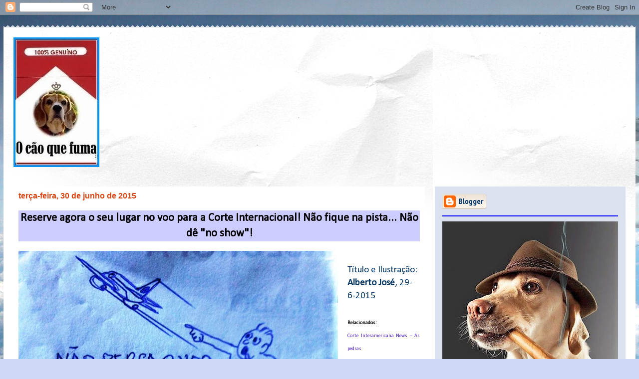

--- FILE ---
content_type: text/html; charset=UTF-8
request_url: https://www.caoquefuma.com/b/stats?style=BLACK_TRANSPARENT&timeRange=ALL_TIME&token=APq4FmApfrkvTJNV_mNQMJgYQQhWPNluAa9S9S5JkmLNBJbLMDBrGMjHqjbR4bQqel1oc0dvSnuqOVgZhjCfyH4ibrbA8CW-vQ
body_size: 25
content:
{"total":19576929,"sparklineOptions":{"backgroundColor":{"fillOpacity":0.1,"fill":"#000000"},"series":[{"areaOpacity":0.3,"color":"#202020"}]},"sparklineData":[[0,40],[1,38],[2,68],[3,47],[4,42],[5,45],[6,49],[7,64],[8,45],[9,42],[10,56],[11,52],[12,61],[13,66],[14,97],[15,63],[16,100],[17,48],[18,51],[19,60],[20,63],[21,59],[22,64],[23,60],[24,50],[25,43],[26,51],[27,52],[28,66],[29,33]],"nextTickMs":11250}

--- FILE ---
content_type: text/html; charset=UTF-8
request_url: https://api.meteored.com/widget/content/be279e9452f37543a30de6cb213eeec4
body_size: 550
content:
<!DOCTYPE html><html lang="pt-BR"><head><meta content="text/html; charset=UTF-8" http-equiv="Content-Type"/><meta content=pt-BR name="lang"/><title>Rio de Janeiro</title><style>@media (prefers-color-scheme: dark) {:root {--background-color: #25343F;--text-color: #FFFFFF;--temp-separator-color: #8F95A3;--temp-max-color: #FF8382;--temp-min-color: #99D6F0;}}@media (prefers-color-scheme: light) {:root {--background-color: #F6F7F7;--text-color: #3E5463;--temp-separator-color: var(--text-color);--temp-max-color: #BF2C2E;--temp-min-color: #2C64CA;}}* {font-family: Arial, sans-serif;color: var(--text-color);}body {margin: 0;padding: 0;}body > a {text-decoration: none;display: inline-block;width: auto;}body > a > div {display: flex;flex-direction: column;gap: 4px;width: 256px;background-color: var(--background-color);border-radius: 14px;padding: 18px 22px;text-align: center;}header {height: 14px;}header span {font-weight: bold;font-size: 12px;line-height: 14.6px;}main {display: flex;flex-direction: column;}section.today {display: flex;justify-content: center;align-items: center;}section.today > img {width: 50px;height: 50px;margin-right: 8px;}section.today > span {font-weight: 400;font-size: 40px;line-height: 40px;&:nth-of-type(2) {color: var(--temp-separator-color);}}.t-max {color: var(--temp-max-color);}.t-min {color: var(--temp-min-color);}.description {height: 15px;text-align: center;}.description span {font-weight: 700;font-size: 12px;line-height: 14.6px;}section.days {display: flex;justify-content: space-between;margin: 12px 0 8px 0;}section.days .day {display: inline-flex;flex-direction: column;align-items: center;gap: 2px;}section.days .day img {width: 27px;height: 24px;}section.days .day > span {font-weight: 700;}section.days .day > span:nth-of-type(1) {height: 15px;font-size: 12px;line-height: 14.6px;}section.days .day > span:nth-of-type(2) {height: 13px;font-size: 11px;line-height: 13.8px;& > span:nth-of-type(2) {color: var(--temp-separator-color);}}footer {height: 10px;display: flex;justify-content: flex-end;align-items: center;}footer img {width: auto;height: 10px;}</style><script>const dm = window.matchMedia && window.matchMedia('(prefers-color-scheme: dark)');</script></head><body><a href="https://www.tempo.com/rio-de-janeiro_rio-de-janeiro-l12987.htm?utm_source=widget&utm_medium=referral" target="_blank"><div><header><span>Rio de Janeiro</span></header><main><section class="today"><img src="https://api.meteored.com/img/widget/n/symbol/color/34.svg" alt="Trovoada" /><span class="t-max">29°</span><span>/</span><span class="t-min">22°</span></section><section class="days"><span class="day"><span>Ter.</span><img src="https://api.meteored.com/img/widget/n/symbol/color/34.svg" alt="Trovoada" /><span><span class="t-max">29°</span><span>/</span><span class="t-min">22°</span></span></span><span class="day"><span>Qua.</span><img src="https://api.meteored.com/img/widget/n/symbol/color/3.svg" alt="Parcialmente nublado" /><span><span class="t-max">30°</span><span>/</span><span class="t-min">22°</span></span></span><span class="day"><span>Qui.</span><img src="https://api.meteored.com/img/widget/n/symbol/color/34.svg" alt="Trovoada" /><span><span class="t-max">30°</span><span>/</span><span class="t-min">22°</span></span></span><span class="day"><span>Sex.</span><img src="https://api.meteored.com/img/widget/n/symbol/color/34.svg" alt="Trovoada" /><span><span class="t-max">30°</span><span>/</span><span class="t-min">23°</span></span></span></section></main><footer><img src="https://services.meteored.com/img/logo/meteored.svg" alt="Meteored" /></footer></div></a></body></html>

--- FILE ---
content_type: text/html; charset=UTF-8
request_url: https://api.meteored.com/widget/content/cbfff062431310309f05d13c64a779c4
body_size: 368
content:
<!DOCTYPE html><html lang="pt-BR"><head><meta content="text/html; charset=UTF-8" http-equiv="Content-Type"/><meta content=pt-BR name="lang"/><title>Massamá</title><style>@media (prefers-color-scheme: dark) {:root {--background-color: #25343F;--text-color: #FFFFFF;--temp-separator-color: #8F95A3;--temp-max-color: #FF8382;--temp-min-color: #99D6F0;}}@media (prefers-color-scheme: light) {:root {--background-color: #F6F7F7;--text-color: #3E5463;--temp-separator-color: var(--text-color);--temp-max-color: #BF2C2E;--temp-min-color: #2C64CA;}}* {font-family: Arial, sans-serif;color: var(--text-color);}body {margin: 0;padding: 0;}body > a {text-decoration: none;display: inline-block;width: auto;}body > a > div {display: flex;flex-direction: column;gap: 4px;width: 256px;background-color: var(--background-color);border-radius: 14px;padding: 18px 22px;text-align: center;}header {height: 14px;}header span {font-weight: bold;font-size: 12px;line-height: 14.6px;}main {display: flex;flex-direction: column;}section.today {display: flex;justify-content: center;align-items: center;}section.today > img {width: 50px;height: 50px;margin-right: 8px;}section.today > span {font-weight: 400;font-size: 40px;line-height: 40px;&:nth-of-type(2) {color: var(--temp-separator-color);}}.t-max {color: var(--temp-max-color);}.t-min {color: var(--temp-min-color);}.description {height: 15px;text-align: center;}.description span {font-weight: 700;font-size: 12px;line-height: 14.6px;}section.days {display: flex;justify-content: space-between;margin: 12px 0 8px 0;}section.days .day {display: inline-flex;flex-direction: column;align-items: center;gap: 2px;}section.days .day img {width: 27px;height: 24px;}section.days .day > span {font-weight: 700;}section.days .day > span:nth-of-type(1) {height: 15px;font-size: 12px;line-height: 14.6px;}section.days .day > span:nth-of-type(2) {height: 13px;font-size: 11px;line-height: 13.8px;& > span:nth-of-type(2) {color: var(--temp-separator-color);}}footer {height: 10px;display: flex;justify-content: flex-end;align-items: center;}footer img {width: auto;height: 10px;}</style><script>const dm = window.matchMedia && window.matchMedia('(prefers-color-scheme: dark)');</script></head><body><a href="https://www.tempo.pt/massama.htm?utm_source=widget&utm_medium=referral" target="_blank"><div><header><span>Massamá</span></header><main><section class="today"><img src="https://api.meteored.com/img/widget/n/symbol/color/15.svg" alt="Chuva de poeira" /><span class="t-max">16°</span><span>/</span><span class="t-min">11°</span></section><section class="days"><span class="day"><span>Ter.</span><img src="https://api.meteored.com/img/widget/n/symbol/color/14.svg" alt="Chuva moderada" /><span><span class="t-max">15°</span><span>/</span><span class="t-min">9°</span></span></span><span class="day"><span>Qua.</span><img src="https://api.meteored.com/img/widget/n/symbol/color/14.svg" alt="Chuva moderada" /><span><span class="t-max">16°</span><span>/</span><span class="t-min">11°</span></span></span><span class="day"><span>Qui.</span><img src="https://api.meteored.com/img/widget/n/symbol/color/12.svg" alt="Chuva fraca" /><span><span class="t-max">16°</span><span>/</span><span class="t-min">12°</span></span></span><span class="day"><span>Sex.</span><img src="https://api.meteored.com/img/widget/n/symbol/color/12.svg" alt="Chuva fraca" /><span><span class="t-max">16°</span><span>/</span><span class="t-min">11°</span></span></span></section></main><footer><img src="https://services.meteored.com/img/logo/meteored.svg" alt="Meteored" /></footer></div></a></body></html>

--- FILE ---
content_type: application/javascript; charset=utf-8
request_url: https://w.24timezones.com/l.js
body_size: 7610
content:
!function(t,n){var e,r,o=void 0===window.rum,a=void 0===t.TZ24Widgets;a||o?(parseInt("1",10)>0&&o&&(window.rum=function(t){window.rum.key=t},e=document.createElement("script"),r=document.getElementsByTagName("script")[0],e.async=1,e.src="https://cdn.perfops.net/rom3/rom3.min.js",0&&r.parentNode.insertBefore(e,r),0&&rum("63ec29")),a&&(t.TZ24Widgets=function(){"use strict";var t="a",n="d",e="db",r="undefined";function o(t){return t instanceof Function||"[object Function]"===Object.prototype.toString.call(t)}function a(t){return null!=t&&"[object Object]"===Object.prototype.toString.call(t)}function i(t,n){return Object.prototype.hasOwnProperty.call(t,n)}function s(t,n){for(var e in n)i(n,e)&&(t[e]=n[e]);return i(n,"toString")&&(t.toString=n.toString),i(n,"valueOf")&&(t.valueOf=n.valueOf),t}var c,u=function(){return function t(n,e,r){function o(i,s){if(!e[i]){if(!n[i]){var c="function"==typeof u&&u;if(!s&&c)return c(i,!0);if(a)return a(i,!0);var l=new Error("Cannot find module '"+i+"'");throw l.code="MODULE_NOT_FOUND",l}var f=e[i]={exports:{}};n[i][0].call(f.exports,function(t){var e=n[i][1][t];return o(e||t)},f,f.exports,t,n,e,r)}return e[i].exports}var a="function"==typeof u&&u;for(var i=0;i<r.length;i++)o(r[i]);return o}}()({1:[function(t,n,e){var r=t("./murmurhash3");function o(t){if("object"!=typeof t)throw new TypeError("Unrecognized argument");if(!t.vData)throw new TypeError('Data object should include filter data "vData"');if(t.vData.length>8*o.MAX_BLOOM_FILTER_SIZE)throw new TypeError('"vData" exceeded max size "'+o.MAX_BLOOM_FILTER_SIZE+'"');if(this.vData=t.vData,!t.nHashFuncs)throw new TypeError('Data object should include number of hash functions "nHashFuncs"');if(t.nHashFuncs>o.MAX_HASH_FUNCS)throw new TypeError('"nHashFuncs" exceeded max size "'+o.MAX_HASH_FUNCS+'"');this.nHashFuncs=t.nHashFuncs,this.nTweak=t.nTweak||0,this.nFlags=t.nFlags||o.BLOOM_UPDATE_NONE}o.prototype.toObject=function(){return{vData:this.vData,nHashFuncs:this.nHashFuncs,nTweak:this.nTweak,nFlags:this.nFlags}},o.create=function(t,n,e,r){var a={},i=-1/o.LN2SQUARED*t*Math.log(n),s=Math.floor(i/8),c=8*o.MAX_BLOOM_FILTER_SIZE;s>c&&(s=c),a.vData=[];for(var u=0;u<s;u++)a.vData.push(0);var l=Math.floor(8*a.vData.length/t*o.LN2);return l>o.MAX_HASH_FUNCS&&(l=o.MAX_HASH_FUNCS),l<o.MIN_HASH_FUNCS&&(l=o.MIN_HASH_FUNCS),a.nHashFuncs=l,a.nTweak=e,a.nFlags=r,new o(a)},o.prototype.hash=function(t,n){var e=r(4221880213*t+this.nTweak&4294967295,n);return e%(8*this.vData.length)},o.prototype.insert=function(t){for(var n=0;n<this.nHashFuncs;n++){var e=this.hash(n,t),r=1<<(7&e);this.vData[e>>3]|=r}return this},o.prototype.contains=function(t){if(!this.vData.length)return!1;for(var n=0;n<this.nHashFuncs;n++){var e=this.hash(n,t);if(!(this.vData[e>>3]&1<<(7&e)))return!1}return!0},o.prototype.clear=function(){this.vData=[]},o.prototype.inspect=function(){return"<BloomFilter:"+this.vData+" nHashFuncs:"+this.nHashFuncs+" nTweak:"+this.nTweak+" nFlags:"+this.nFlags+">"},o.BLOOM_UPDATE_NONE=0,o.BLOOM_UPDATE_ALL=1,o.BLOOM_UPDATE_P2PUBKEY_ONLY=2,o.MAX_BLOOM_FILTER_SIZE=36e3,o.MAX_HASH_FUNCS=50,o.MIN_HASH_FUNCS=1,o.LN2SQUARED=Math.pow(Math.log(2),2),o.LN2=Math.log(2),n.exports=o},{"./murmurhash3":2}],2:[function(t,n,e){n.exports=function(t,n){var e,r=3432918353,o=461845907,a=t;function i(t,n){return(65535&t)*n+(((t>>>16)*n&65535)<<16)&4294967295}function s(t,n){return t<<n|t>>>32-n}for(var c=0;c+4<=n.length;c+=4)e=i(e=s(e=i(e=n[c]|n[c+1]<<8|n[c+2]<<16|n[c+3]<<24,r),15),o),a=i(a=s(a^=e,13),5),a=(65535&(u=a))+((l=1801774676)>>>16)+(((u>>>16)+l&65535)<<16)&4294967295;var u,l;switch(e=0,3&n.length){case 3:e^=n[c+2]<<16;case 2:e^=n[c+1]<<8;case 1:e=i(e=s(e=i(e^=n[c],r),15),o),a^=e}return a^=n.length,a=i(a^=a>>>16,2246822507),a=i(a^=a>>>13,3266489909),(a^=a>>>16)>>>0}},{}],"bloom-filter":[function(t,n,e){n.exports={},n.exports=t("./filter"),n.exports.MurmurHash3=t("./murmurhash3")},{"./filter":1,"./murmurhash3":2}]},{},[]),l={},f={},d={},h={},p=[],v=!1,g={},m=Math.round(1e3*parseFloat("1769425962.8982")),w=0,y=JSON.parse(String('{"vData":[66,20,241,171,156,161,220,226,45,244,144,209,19,1,27,96,14,89,123,53,195,12,35,203,203,129,134,236,160,16,159,46,233,234,112,199,247,88,110,135,183,186,128,150,139,6,42,25,30,8,170,12,135,13,78,90,32,203,4,52,1,122,46,119,131,35,132,226,95,138,16,45,139,112,121,218,217,75,111,108,152,92,58,2,67,187,244,192,148,134,167,196,42,121,80,154,15,251,107,207,170,197,12,75,124,162,64,8,0,5,172,43,94,139,63,72,230,17,120,116,19,99,140,75,87,108,74,178,238,112,97,1,127,84,255,208,243,10,9,4,35,203,130,236,29,252,197,0,155,34,208,53,181,164,59,22,120,193,107,5,77,77,228,60,96,35,57,101,120,51,11,37,212,154,163,171,4,112,215,195,152,217,84,45,54,248,226,232,238,244,192,77,136,74,201,147,253,79,5,54,167,184,3,99,60,213,117,25,151,208,23,198,24,195,9,220,201,85,121,27,132,80,79,36,229,134,77,2,181,131,136,64,147,188,56,159,91,139,113,33,226,165,199,37,204,162,92,70,12,63,48,232,51,203,126,40,71,141,8,38,140,93,192,163,195,137,67,187,70,231,229,130,154,85,180,181,238,80,97,123,124,69,13,65,35,107,89,13,197,97,102,75,5,203,87,236,41,163,20,122,16,114,55,31,209,22,33,50,16,89,87,2,119,176,220,241,193,34,32,12,135,10,59,21,144,65,53,89,2,39,138,96,49,206,87,34,140,162,1,187,129,40,197,96,79,92,100,0,84,244,67,201,244,9,91,17,140,123,196,176,137,19,16,230,138,114,43,0,58,180,199,34,102,141,242,16,12,192,21,18,136,68,85,251,97,201,166,18,136,101,159,128,186,224,89,107,103,8,147,78,199,255,198,150,74,181,95,164,53,51,212,160,32,57,108,85,56,12,180,99,52,34,197,46,65,128,132,238,113,72,24,180,93,128,251,32,233,43,15,152,137,64,86,252,51,162,33,41,47,215,151,137,2,154,218,140,4,141,162,6,151,129,28,43,50,226,157,231,255,16,59,85,105,155,195,189,10,178,209,155,240,166,248,109,80,152,85,70,255,144,165,212,4,215,39,199,181,10,20,236,165,58,230,235,38,246,83,37,74,39,172,242,80,138,160,178,144,141,130,173,0,38,5,226,57,226,40,132,48,238,248,236,196,176,177,36,35,182,7,9,51,252,131,24,216,44,206,210,241,243,28,41,131,171,130,146,216,170,43,18,80,225,39,13,147,123,142,187,208,168,123,88,170,128,125,229,105,228,196,75,159,246,230,4,129,143,18,166,239,184,80,200,29,88,45,160,192,141,149,148,124,227,148,254,18,85,167,156,166,4,213,26,94,39,247,181,50,20,56,147,23,40,243,235,175,4,202,93,210,18,120,91,86,85,151,115,211,2,0,227,6,80,18,101,103,100,218,246,76,184,146,207,166,180,251,154,168,46,96,103,107,54,21,206,13,114,231,193,193,95,33,50,226,206,149,64,229,125,36,180,171,113,124,215,161,79,0,96,174,4,42,195,0,165,73,51,147,8,175,170,174,113,80,17,165,90,240,241,50,31,2,168,187,249,160,214,199,230,235,88,52,165,230,36,44,114,208,80,112,41,188,30,152,74,161,5,52,248,182,3,117,25,14,73,51,143,26,224,73,41,231,249,72,223,225,39,96,147,73,74,14,32,249,53,66,39,73,96,20,100,40,2,41,147,110,239,95,113,33,249,125,236,192,241,148,106,232,26,171,75,62,202,7,82,138,13,178,232,20,115,240,4,134,81,39,171,48,43,81,55,162,223,104,16,12,233,162,20,3,175,57,102,54,32,227,140,121,72,149,205,27,29,104,232,255,76,6,145,238,132,224,41,172,228,14,207,86,137,87,246,79,103,80,180,58,184,105,17,52,13,141,57,56,231,171,160,23,221,53,168,250,43,142,188,65,104,129,30,63,193,130,144,12,34,196,78,14,136,130,17,32,97,38,21,5,234,58,156,164,191,226,145,104,114,10,151,83,69,204,161,225,21,98,194,72,68,218,49,2,52,151,173,128,79,56,73,226,102,13,64,142,248,24,2,207,188,173,85,87,98,158,66,167,94,234,17,201,195,165,103,119,53,150,0,210,177,59,5,202,74,243,136,41,63,180,88,161,140,40,64,218,194,141,167,55,72,36,21,174,250,69,23,120,73,136,194,152,89,98,18,189,206,87,0,247,223,221,41,110,34,117,122,33,152,0,46,248,132,48,85,119,54,220,20,55,91,193,5,32,191,54,133,160,104,50,90,254,144,79,220,138,24,103,69,221,23,185,120,149,229,157,136,67,79,4,135,232,80,37,49,200,39,220,143,239,116,215,170,49,132,196,35,100,127,76,144,46,204,35,228,240,98,53,131,124,252,93,18,14,80,83,56,142,87,70,253,14,139,254,24,12,105,85,97,184,250,238,166,210,197,45,157,70,181,72,214,112,88,104,92,70,164,178,31,45,2,12,74,3,8,124,48,200,50,241,214,150,140,204,151,10,240,128,150,17,5,113,109,72,168,179,134,77,81,127,71,67,66,152,156,77,38,204,85,18,182,193,28,2,220,6,189,250,37,188,53,198,82,41,163,174,117,134,203,101,156,2,85,105,159,118,255,163,15,20,90,23,161,9,250,222,212,150,42,37,34,172,101,152,81,65,217,166,244,242,21,242,64,174,7,87,175,29,223,193,235,187,165,104,100,95,94,32,50,87,123,125,178,217,145,147,202,240,230,127,137,153,64,74,10,152,184,217,89,196,142,47,216,114,226,35,0,145,242,88,90,63,246,199,241,64,4,53,1,68,109,58,153,132,94,149,198,77,42,212,0,244,15,171,11,149,156,75,57,72,70,45,168,84,195,31,48,16,28,24,115,214,146,40,99,180,124,27,65,139,12,5,101,35,78,78,147,206,193,32,52,154,104,86,79,208,87,231,9,182,227,233,183,180,240,113,139,28,223,113,75,253,140,190,144,179,161,233,31,29,170,92,240,30,225,186,73,37,183,124,77,88,231,54,251,24,48,74,141,71,146,210,128,222,195,255,163,124,25,236,57,30,164,62,155,224,116,33,168,229,161,245,184,100,75,87,108,226,215,115,213,2,143,123,24,240,76,202,210,197,203,174,127,20,76,54,91,68,26,111,154,82,233,123,250,69,225,40,67,126,39,200,229,90,135,134,169,1,10,64,209,232,161,65,154,23,208,235,163,0,253,4,70,123,249,80,12,95,215,67,6,172,41,76,109,241,63,115,78,85,36,238,170,124,111,8,181,24,10,51,30,71,120,18,36,165,140,16,164,51,149,14,211,77,115,11,52,179,86,13,88,37,148,156,177,155,70,120,156,111,38,147,233,97,184,186,78,23,27,212,193,56,16,10,148,160,159,11,63,203,78,0,123,110,138,235,230,31,133,178,25,27,230,144,5,96,82,63,172,27,135,145,194,120,131,178,141,5,124,92,42,77,210,33,134,144,170,76,168,45,210,10,51,96,212,192,230,209,22,158,178,153,76,45,26,45,254,131,206,127,56,23,191,49,24,64,37,96,182,137,219,11,97,8,58,122,169,219,243,226,32,136,218,6,112,172,32,197,223,85,137,4,115,103,89,82,75,69,189,164,147,198,197,188,129,17,68,25,52,29,184,240,130,125,38,218,104,22,140,177,71,211,229,181,191,208,68,111,74,22,213,25,48,241,84,86,240,196,145,215,44,128,77,165,219,153,222,136,235,90,104,36,202,233,105,224,32,224,205,246,115,132,138,133,68,21,91,187,248,167,3,155,241,149,217,182,200,5,152,63,32,186,109,233,70,93,42,79,81,249,74,95,15,114,48,246,101,15,238,210,17,192,163,180,67,200,168,50,226,126,2,102,19,75,87,0,231,25,16,178,110,47,95,78,157,149,32,180,135,84,169,43,112,156,254,54,57,180,38,248,113,13,48,15,161,181,226,249,109,134,8,49,130,134,130,0,19,111,171,194,64,115,8,249,28,112,81,143,188,77,164,180,18,113,105,84,44,229,182,159,40,184,31,168,80,197,190,21,224,55,163,146,253,22,211,67,51,152,172,234,242,65,18,40,15,208,194,201,200,145,131,172,192,160,129,146,32,53,191,60,4,166,202,132,47,196,65,176,115,142,106,148,47,205,141,73,245,135,34,133,44,94,129,50,231,221,140,149,66,208,178,44,107,2,126,207,97,112,49,24,225,165,5,165,157,136,109,84,87,204,114,221,35,176,7,98,113,206,47,246,216,22,91,4,25,42,3,21,139,176,129,65,58,132,8,147,91,84,137,176,211,129,18,161,104,147,91,168,138,246,226,42,46,98,57,23,94,36,48,161,64,28,201,114,71,171,10,198,35,130,3,140,63,235,90,48,136,55,201,54,226,194,14,142,199,69,2,222,120,115,57,138,44,69,15,98,129,209,137,218,128,73,41,162,69,4,212,74,48,128,216,27,15,185,84,63,102,202,130,155,16,56,13,182,140,218,239,168,19,181,66,199,40,175,72,86,233,60,189,20,66,36,8,208,165,117,210,79,108,66,75,151,152,233,225,168,135,232,134,56,3,24,51,221,121,43,241,56,60,64,173,30,207,141,157,134,30,252,194,42,49,57,149,157,1,240,200,236,88,98,109,37,196,75,244,84,7,201,132,29,84,3,5,204,159,228,13,2,214,59,199,255,48,164,223,93,241,75,69,74,230,3,168,20,207,54,49,152,17,145,173,129,173,16,169,20,161,130,112,241,166,103,103,75,66,139,44,22,41,161,240,25,161,38,59,32,154,52,189,98,130,243,134,212,24,131,117,229,149,26,92,205,137,197,208,20,1,10,56,28,137,149,140,36,221,80,13,246,177,81,171,7,152,168,133,145,0,251,74,48,12,149,11,98,32,208,61,250,230,29,122,112,4,22,145,55,198,40,130,37,26,247,194,185,21,84,249,169,24,189,153,98,191,218,184,68,87,204,33,220,128,130,84,133,26,94,86,168,156,138,122,100,142,31,135,46,183,239,106,208,209,229,140,18,226,200,196,98,37,59,60,44,241,24,158,237,133,110,194,52,2,220,96,108,16,175,0,57,164,193,10,192,129,32,57,119,240,141,179,215,1,124,251,170,4,168,1,202,70,137,124,28,219,139,248,5,93,144,155,236,171,195,126,253,224,143,202,78,210,234,133,103,36,17,236,133,164,6,220,0,129,74,234,41,175,77,140,237,125,35,146,181,13,242,120,7,85,46,6,169,15,90,135,152,223,197,93,238,64,163,40,79,245,98,235,123,213,98,8,245,229,139,208,111,144,112,250,129,249,193,238,30,2,34,9,210,235,247,189,125,66,4,195,238,197,153,144,115,216,158,51,66,83,6,169,68,38,130,91,99,111,224,106,167,5,90,120,232,155,73,70,188,108,66,141,65,255,139,226,226,106,21,106,15,82,148,113,37,238,22,140,193,34,72,60,138,58,31,50,168,245,222,34,129,128,180,77,33,103,38,56,192,224,162,128,47,32,231,47,220,237,132,180,126,49,117,216,240,6,73,144,186,68,201,233,246,68,46,113,141,32,8,170,28,208,166,60,222,246,161,34,17,244,139,172,61,96,157,4,165,15,94,240,46,155,143,129,33,58,124,147,119,82,215,117,17,181,60,243,6,38,11,119,172,50,199,39,186,203,21,80,196,205,1,170,93,139,122,12,218,72,205,57,123,211,50,172,18,100,162,3,207,25,221,208,181,144,109,182,143,37,75,156,134,2,149,91,3,169,229,232,192,236,43,80,14,27,178,214,135,117,20,48,160,175,56,254,13,108,160,21,114,17,140,13,90,63],"nHashFuncs":9,"nTweak":0,"nFlags":0}')),_=u("bloom-filter");function S(t){var n,e=t.split("-");if(e.length>3&&"tz24"==e[0]){var r={};return r.generated=e[1],r.loc=e[2],n=t.replace(e[0]+"-"+e[1]+"-"+e[2]+"-",""),r.config=JSON.parse(window.atob(n)),r}return 0}function F(t){null!=t&&this.set(t)}var E=F.prototype;E.set=function(t){var n,e;for(e in t)o(n=t[e])?this[e]=n:this["_"+e]=n;this._config=t},E.months=function(t){return this._months[t]},E.weekdays=function(t){return this._weekdays[t]};var O={weekdays:["Sunday","Monday","Tuesday","Wednesday","Thursday","Friday","Saturday"],months:["January","February","March","April","May","June","July","August","September","October","November","December"]};function D(t){var n,e=function(t){var n,e=[],r=[],o=[];for(n in t)e.push(t[n].loc),-1==r.indexOf(t[n].config.type)&&r.push(t[n].config.type),-1==o.indexOf(t[n].config.lang)&&o.push(t[n].config.lang);if(e.length>0&&r.length>0)return("file:"==location.protocol?"https:":location.protocol)+"//w.24timezones.com/c.js?l="+encodeURIComponent(e.join(","))+"&t="+encodeURIComponent(r.join(","))+"&lang="+encodeURIComponent(o.join(","));return!1}(t);if(!1!==e){var r=document.createElement("script");r.type="text/javascript",r.src=e,r.readyState?r.onreadystatechange=function(){"loaded"!==r.readyState&&"complete"!==r.readyState||(r.onreadystatechange=null,w+=Date.now()-n)}:r.onload=function(){w+=Date.now()-n},r.onerror=function(){console.error("Error loading data for 24tz widget")},n=Date.now(),document.getElementsByTagName("head")[0].appendChild(r)}}function T(t){v=!0,t.media="all";for(var n=document.getElementsByClassName("w24tz-current-time"),e=0,r=n.length;e<r;e++)n[e].style.cssText+="visibility: visible !important;"}function M(){var t,n,e,o,a,i,s,u,l=!1,h={},p=Date.now()-c+m;for(var y in f)t=f[y].loc,typeof(n=d[t])!==r&&(o=1e3*parseInt(n.raw_offset,10),a=1e3*parseInt(n.dst_offset,10),i=1e3*parseInt(n.dst_starts,10),s=1e3*parseInt(n.dst_ends,10),u=n.tz_info||{},n.has_transitions?i&&s&&(i<s?i<=p&&p<s?(e=p+w+a,l=!0):e=p+w+o:p<s||p>=i?(e=p+w+a,l=!0):e=p+w+o):e=p+w+o,!1===l&&"standard"in u?h=u.standard:!0===l&&"dst"in u&&(h=u.dst),"compound"in u&&"alias"in h&&(h.alias=u.compound.alias),y in g&&(v?g[y].render.call(g[y],e,h):!g[y].waitForCss.call(g[y])&&g[y].render.call(g[y],e,h)));setTimeout(M,p%1e3==0?1e3:Math.abs(1e3*Math.ceil(p/1e3)-p))}function A(){var t=document.querySelectorAll("a.clock24"),n=new _(y),e=window.location.hostname;f=function(t){for(var n,e,r={},o=0,a=t.length;o<a;o++){n=t[o].id;try{0!=(e=S(n))&&(r[n]=e)}catch(t){console.warn(t)}}return r}(t),0===e.indexOf("www.")&&(e=e.replace("www.","")),n.contains(function(t){if(window.TextEncoder)return new TextEncoder("utf-8").encode(t);for(var n=new Uint8Array(t.length),e=0;e<t.length;e++)n[e]=t.charCodeAt(e);return n}(e))||function(t,n,e){for(var r=0,o=t.length;r<o;r++)null!==e?t[r].id in n&&"generated"in n[t[r].id]?n[t[r].id].generated<=1561939200&&t[r].setAttribute("rel",e):t[r].setAttribute("rel",e):t[r].removeAttribute("rel")}(t,f,"nofollow"),D(f),-1!==function(t){var n,e=[];for(n in t)-1==e.indexOf(t[n].config.type)&&e.push(t[n].config.type);return e}(f).indexOf("db")&&function(){if(0===p.length){var t=document.createElement("link");t.rel="stylesheet",t.type="text/css",t.href=("file:"==location.protocol?"https:":location.protocol)+"//w.24timezones.com/css/clock_widget.css",t.media="none",t.readyState?t.onreadystatechange=function(){T(t)}:t.onload=function(){T(t)},document.getElementsByTagName("head")[0].appendChild(t),p.push(t)}}()}var b=function(){var t,n,e,r=Date.now();"interactive"===document.readyState||"complete"===document.readyState?A():(t=document,n="DOMContentLoaded",e=function(){w=Date.now()-r,A()},t.addEventListener?t.addEventListener(n,e):t.attachEvent&&t.attachEvent("on"+n,e))};return b.defineLocale=function(t,n){if(null===n)return delete l[t],null;var e=O;n.abbr=t,l[t]=new F(function(t,n){var e,r=s({},t);for(e in n)i(n,e)&&(a(t[e])&&a(n[e])?(r[e]={},s(r[e],t[e]),s(r[e],n[e])):null!=n[e]?r[e]=n[e]:delete r[e]);for(e in t)i(t,e)&&!i(n,e)&&a(t[e])&&(r[e]=s({},r[e]));return r}(e,n))},b.defineWidgets=function(t,n){o(n)&&(h[t]=n)},b.setClocksData=function(o){for(var a in o)d[a]=o[a];(function(){var o,a,i;for(var s in f)a=f[s].loc,o="type"in f[s].config?f[s].config.type:null,i="lang"in f[s].config?f[s].config.lang:"en",typeof d[a]!==r&&(d[a],t==o?g[s]=new h[o](document.getElementById(s),f[s].config):n!=o&&e!=o||(g[s]=new h[o](document.getElementById(s),f[s].config,l[i])))})(),c=Date.now(),M()},b.setServerTime=function(t){m=Math.round(1e3*parseFloat(t))},b}(),t.TZ24Widgets())):TZ24Widgets.setServerTime("1769425962.8982")}(this);

--- FILE ---
content_type: text/javascript; charset=UTF-8
request_url: https://www.caoquefuma.com/feeds/comments/default?alt=json-in-script&callback=showpostcount
body_size: 15520
content:
// API callback
showpostcount({"version":"1.0","encoding":"UTF-8","feed":{"xmlns":"http://www.w3.org/2005/Atom","xmlns$openSearch":"http://a9.com/-/spec/opensearchrss/1.0/","xmlns$gd":"http://schemas.google.com/g/2005","id":{"$t":"tag:blogger.com,1999:blog-2785915312534903505.comments"},"updated":{"$t":"2026-01-26T09:17:34.734+00:00"},"title":{"type":"text","$t":"O cão que fuma..."},"link":[{"rel":"http://schemas.google.com/g/2005#feed","type":"application/atom+xml","href":"https:\/\/www.caoquefuma.com\/feeds\/comments\/default"},{"rel":"self","type":"application/atom+xml","href":"https:\/\/www.blogger.com\/feeds\/2785915312534903505\/comments\/default?alt=json-in-script"},{"rel":"alternate","type":"text/html","href":"http:\/\/www.caoquefuma.com\/"},{"rel":"hub","href":"http://pubsubhubbub.appspot.com/"},{"rel":"next","type":"application/atom+xml","href":"https:\/\/www.blogger.com\/feeds\/2785915312534903505\/comments\/default?alt=json-in-script\u0026start-index=26\u0026max-results=25"}],"author":[{"name":{"$t":"Jim Pereira"},"uri":{"$t":"http:\/\/www.blogger.com\/profile\/10291210405766125498"},"email":{"$t":"noreply@blogger.com"},"gd$image":{"rel":"http://schemas.google.com/g/2005#thumbnail","width":"17","height":"32","src":"\/\/blogger.googleusercontent.com\/img\/b\/R29vZ2xl\/AVvXsEgZd6TbKghBdapGfUfTEU6sVs7LxfOVEtKjOrdbHCAL7fYjSrl0lQmrZt57SLGGJCvu6LRtBAlKRZ8vVrYewOiscAiiqhwfJXJ94RJ44koYMimI_8VdHMbsf4QPWdN_1F8\/s113\/Jim3.jpg"}}],"generator":{"version":"7.00","uri":"http://www.blogger.com","$t":"Blogger"},"openSearch$totalResults":{"$t":"32847"},"openSearch$startIndex":{"$t":"1"},"openSearch$itemsPerPage":{"$t":"25"},"entry":[{"id":{"$t":"tag:blogger.com,1999:blog-2785915312534903505.post-5337667595203944024"},"published":{"$t":"2026-01-26T00:19:48.086+00:00"},"updated":{"$t":"2026-01-26T00:19:48.086+00:00"},"title":{"type":"text","$t":"Como sempre, é um prazer ler seus textos aos domin..."},"content":{"type":"html","$t":"Como sempre, é um prazer ler seus textos aos domingos. Sintetizou bem o que é o Carnaval, pelo menos o que é para mim."},"link":[{"rel":"edit","type":"application/atom+xml","href":"https:\/\/www.blogger.com\/feeds\/2785915312534903505\/2793536763416002763\/comments\/default\/5337667595203944024"},{"rel":"self","type":"application/atom+xml","href":"https:\/\/www.blogger.com\/feeds\/2785915312534903505\/2793536763416002763\/comments\/default\/5337667595203944024"},{"rel":"alternate","type":"text/html","href":"https:\/\/www.caoquefuma.com\/2026\/01\/as-danacoes-de-carina-essa-droga.html?showComment=1769386788086#c5337667595203944024","title":""}],"author":[{"name":{"$t":"Carlos Motta"},"email":{"$t":"noreply@blogger.com"},"gd$image":{"rel":"http://schemas.google.com/g/2005#thumbnail","width":"16","height":"16","src":"https:\/\/img1.blogblog.com\/img\/blank.gif"}}],"thr$in-reply-to":{"xmlns$thr":"http://purl.org/syndication/thread/1.0","href":"https:\/\/www.caoquefuma.com\/2026\/01\/as-danacoes-de-carina-essa-droga.html","ref":"tag:blogger.com,1999:blog-2785915312534903505.post-2793536763416002763","source":"http://www.blogger.com/feeds/2785915312534903505/posts/default/2793536763416002763","type":"text/html"},"gd$extendedProperty":[{"name":"blogger.itemClass","value":"pid-2038078524"},{"name":"blogger.displayTime","value":"26 de janeiro de 2026 às 00:19"}]},{"id":{"$t":"tag:blogger.com,1999:blog-2785915312534903505.post-5903240612743344329"},"published":{"$t":"2026-01-25T11:44:43.026+00:00"},"updated":{"$t":"2026-01-25T11:44:43.026+00:00"},"title":{"type":"text","$t":"Gonet é o boneco de ventríloquo do Moraes."},"content":{"type":"html","$t":"Gonet é o boneco de ventríloquo do Moraes."},"link":[{"rel":"edit","type":"application/atom+xml","href":"https:\/\/www.blogger.com\/feeds\/2785915312534903505\/354657352609290693\/comments\/default\/5903240612743344329"},{"rel":"self","type":"application/atom+xml","href":"https:\/\/www.blogger.com\/feeds\/2785915312534903505\/354657352609290693\/comments\/default\/5903240612743344329"},{"rel":"alternate","type":"text/html","href":"https:\/\/www.caoquefuma.com\/2026\/01\/a-unica-coisa-que-nao-e-idonea-nesse.html?showComment=1769341483026#c5903240612743344329","title":""}],"author":[{"name":{"$t":"Andre Marsiglia"},"uri":{"$t":"https:\/\/x.com\/marsiglia_andre\/status\/2015219789233352920"},"email":{"$t":"noreply@blogger.com"},"gd$image":{"rel":"http://schemas.google.com/g/2005#thumbnail","width":"16","height":"16","src":"https:\/\/img1.blogblog.com\/img\/blank.gif"}}],"thr$in-reply-to":{"xmlns$thr":"http://purl.org/syndication/thread/1.0","href":"https:\/\/www.caoquefuma.com\/2026\/01\/a-unica-coisa-que-nao-e-idonea-nesse.html","ref":"tag:blogger.com,1999:blog-2785915312534903505.post-354657352609290693","source":"http://www.blogger.com/feeds/2785915312534903505/posts/default/354657352609290693","type":"text/html"},"gd$extendedProperty":[{"name":"blogger.itemClass","value":"pid-2038078524"},{"name":"blogger.displayTime","value":"25 de janeiro de 2026 às 11:44"}]},{"id":{"$t":"tag:blogger.com,1999:blog-2785915312534903505.post-2470976865393242628"},"published":{"$t":"2026-01-24T14:13:20.953+00:00"},"updated":{"$t":"2026-01-24T14:13:20.953+00:00"},"title":{"type":"text","$t":"É absurdo o que o líder do PT, Lindbergh Farias, o..."},"content":{"type":"html","$t":"É absurdo o que o líder do PT, Lindbergh Farias, o conhecido “Lindinho” das planilhas da Odebrecht que fazer: botar a Polícia Rodoviária Federal (PRF) para impedir um ato cívico da nossa juventude.\u003Cbr \/\u003E\u003Cbr \/\u003EEssa ação revela o que é o PT em sua essência: um partido autoritário e manipulador. \u003Cbr \/\u003E\u003Cbr \/\u003ENão aceitam uma caminhada legítima, com propósitos legítimos e feita por pessoas legitimamente patriotas.\u003Cbr \/\u003E\u003Cbr \/\u003EContinuem firme, jovens! Eu também estarei com vocês neste movimento de despertar da nossa querida nação."},"link":[{"rel":"edit","type":"application/atom+xml","href":"https:\/\/www.blogger.com\/feeds\/2785915312534903505\/1173683311053921743\/comments\/default\/2470976865393242628"},{"rel":"self","type":"application/atom+xml","href":"https:\/\/www.blogger.com\/feeds\/2785915312534903505\/1173683311053921743\/comments\/default\/2470976865393242628"},{"rel":"alternate","type":"text/html","href":"https:\/\/www.caoquefuma.com\/2026\/01\/23-1-2026-oeste-sem-filtro-blindagem-de.html?showComment=1769264000953#c2470976865393242628","title":""}],"author":[{"name":{"$t":"Padre Kelmon"},"uri":{"$t":"https:\/\/x.com\/PeKelmon\/status\/2014688584029163878"},"email":{"$t":"noreply@blogger.com"},"gd$image":{"rel":"http://schemas.google.com/g/2005#thumbnail","width":"16","height":"16","src":"https:\/\/img1.blogblog.com\/img\/blank.gif"}}],"thr$in-reply-to":{"xmlns$thr":"http://purl.org/syndication/thread/1.0","href":"https:\/\/www.caoquefuma.com\/2026\/01\/23-1-2026-oeste-sem-filtro-blindagem-de.html","ref":"tag:blogger.com,1999:blog-2785915312534903505.post-1173683311053921743","source":"http://www.blogger.com/feeds/2785915312534903505/posts/default/1173683311053921743","type":"text/html"},"gd$extendedProperty":[{"name":"blogger.itemClass","value":"pid-2038078524"},{"name":"blogger.displayTime","value":"24 de janeiro de 2026 às 14:13"}]},{"id":{"$t":"tag:blogger.com,1999:blog-2785915312534903505.post-8804226142190966411"},"published":{"$t":"2026-01-24T13:53:47.108+00:00"},"updated":{"$t":"2026-01-24T13:53:47.108+00:00"},"title":{"type":"text","$t":"ESTRANHÍSSIMO! \nClaudio Dantas cobra explicações d..."},"content":{"type":"html","$t":"ESTRANHÍSSIMO! \u003Cbr \/\u003E\u003Cb\u003EClaudio Dantas\u003C\/b\u003E cobra explicações da imprensa sobre o caso Toffoli, porque ele começou a \u003Cb\u003Erevelar\u003C\/b\u003E a questão do Resort em \u003Cb\u003E2021\u003C\/b\u003E e a grande imprensa simplesmente ignorou. \u003Cbr \/\u003EPor que a seletividade no timing? "},"link":[{"rel":"edit","type":"application/atom+xml","href":"https:\/\/www.blogger.com\/feeds\/2785915312534903505\/1173683311053921743\/comments\/default\/8804226142190966411"},{"rel":"self","type":"application/atom+xml","href":"https:\/\/www.blogger.com\/feeds\/2785915312534903505\/1173683311053921743\/comments\/default\/8804226142190966411"},{"rel":"alternate","type":"text/html","href":"https:\/\/www.caoquefuma.com\/2026\/01\/23-1-2026-oeste-sem-filtro-blindagem-de.html?showComment=1769262827108#c8804226142190966411","title":""}],"author":[{"name":{"$t":"Vinicius Carrion"},"uri":{"$t":"https:\/\/x.com\/viniciuscfp82\/status\/2014727210410652081"},"email":{"$t":"noreply@blogger.com"},"gd$image":{"rel":"http://schemas.google.com/g/2005#thumbnail","width":"16","height":"16","src":"https:\/\/img1.blogblog.com\/img\/blank.gif"}}],"thr$in-reply-to":{"xmlns$thr":"http://purl.org/syndication/thread/1.0","href":"https:\/\/www.caoquefuma.com\/2026\/01\/23-1-2026-oeste-sem-filtro-blindagem-de.html","ref":"tag:blogger.com,1999:blog-2785915312534903505.post-1173683311053921743","source":"http://www.blogger.com/feeds/2785915312534903505/posts/default/1173683311053921743","type":"text/html"},"gd$extendedProperty":[{"name":"blogger.itemClass","value":"pid-2038078524"},{"name":"blogger.displayTime","value":"24 de janeiro de 2026 às 13:53"}]},{"id":{"$t":"tag:blogger.com,1999:blog-2785915312534903505.post-2181231087054696026"},"published":{"$t":"2026-01-24T13:51:14.509+00:00"},"updated":{"$t":"2026-01-24T13:51:14.509+00:00"},"title":{"type":"text","$t":"Vocês anal_istas da Globo realmente acharam que o ..."},"content":{"type":"html","$t":"Vocês anal_istas da Globo realmente acharam que o argumento iria se esgotar com Bolsonaro? Vocês achavam que, vencido o inimigo comum, com todos os abusos que foram realizados, tudo voltaria ao normal? \u003Cbr \/\u003EVocês são apenas imbecis e desconhecem a história ou são também canalhas?"},"link":[{"rel":"edit","type":"application/atom+xml","href":"https:\/\/www.blogger.com\/feeds\/2785915312534903505\/1173683311053921743\/comments\/default\/2181231087054696026"},{"rel":"self","type":"application/atom+xml","href":"https:\/\/www.blogger.com\/feeds\/2785915312534903505\/1173683311053921743\/comments\/default\/2181231087054696026"},{"rel":"alternate","type":"text/html","href":"https:\/\/www.caoquefuma.com\/2026\/01\/23-1-2026-oeste-sem-filtro-blindagem-de.html?showComment=1769262674509#c2181231087054696026","title":""}],"author":[{"name":{"$t":"Coronel Amaro"},"uri":{"$t":"https:\/\/x.com\/Amaro_Coronel\/status\/2014895751285842226"},"email":{"$t":"noreply@blogger.com"},"gd$image":{"rel":"http://schemas.google.com/g/2005#thumbnail","width":"16","height":"16","src":"https:\/\/img1.blogblog.com\/img\/blank.gif"}}],"thr$in-reply-to":{"xmlns$thr":"http://purl.org/syndication/thread/1.0","href":"https:\/\/www.caoquefuma.com\/2026\/01\/23-1-2026-oeste-sem-filtro-blindagem-de.html","ref":"tag:blogger.com,1999:blog-2785915312534903505.post-1173683311053921743","source":"http://www.blogger.com/feeds/2785915312534903505/posts/default/1173683311053921743","type":"text/html"},"gd$extendedProperty":[{"name":"blogger.itemClass","value":"pid-2038078524"},{"name":"blogger.displayTime","value":"24 de janeiro de 2026 às 13:51"}]},{"id":{"$t":"tag:blogger.com,1999:blog-2785915312534903505.post-6718309696904908164"},"published":{"$t":"2026-01-24T13:49:32.189+00:00"},"updated":{"$t":"2026-01-24T13:49:32.189+00:00"},"title":{"type":"text","$t":"O ministro Edson Fachin, defendeu a atuação de Dia..."},"content":{"type":"html","$t":"O ministro Edson Fachin, defendeu a atuação de Dias Toffoli no caso do banco Master. Ele ainda acrescentou que o Supremo exerce regularmente sua função constitucional, com respeito ao devido processo legal e à atuação técnica das instituições. \u003Cbr \/\u003ENão bastasse a desconexão do comentário com a realidade dos fatos, o presidente do STF afirmou que as críticas à atuação da Corte configuram ataque à própria democracia. \u003Cbr \/\u003EBem... eu avisei! \u003Cbr \/\u003EOs excessos e ilegalidades vistos no julgamento do 8 de janeiro não seriam os únicos, assim como a estratégia de rotular qualquer crítica como ataque à democracia. \u003Cbr \/\u003EQuero ver agora como a imprensa- que decidiu denunciar o caso do Banco Master vai agir: vai se calar ou vai aceitar ser chamada de antidemocrática?"},"link":[{"rel":"edit","type":"application/atom+xml","href":"https:\/\/www.blogger.com\/feeds\/2785915312534903505\/1173683311053921743\/comments\/default\/6718309696904908164"},{"rel":"self","type":"application/atom+xml","href":"https:\/\/www.blogger.com\/feeds\/2785915312534903505\/1173683311053921743\/comments\/default\/6718309696904908164"},{"rel":"alternate","type":"text/html","href":"https:\/\/www.caoquefuma.com\/2026\/01\/23-1-2026-oeste-sem-filtro-blindagem-de.html?showComment=1769262572189#c6718309696904908164","title":""}],"author":[{"name":{"$t":"Ceistina Graeml"},"uri":{"$t":"https:\/\/x.com\/cristinagraeml\/status\/2014675810498597107"},"email":{"$t":"noreply@blogger.com"},"gd$image":{"rel":"http://schemas.google.com/g/2005#thumbnail","width":"16","height":"16","src":"https:\/\/img1.blogblog.com\/img\/blank.gif"}}],"thr$in-reply-to":{"xmlns$thr":"http://purl.org/syndication/thread/1.0","href":"https:\/\/www.caoquefuma.com\/2026\/01\/23-1-2026-oeste-sem-filtro-blindagem-de.html","ref":"tag:blogger.com,1999:blog-2785915312534903505.post-1173683311053921743","source":"http://www.blogger.com/feeds/2785915312534903505/posts/default/1173683311053921743","type":"text/html"},"gd$extendedProperty":[{"name":"blogger.itemClass","value":"pid-2038078524"},{"name":"blogger.displayTime","value":"24 de janeiro de 2026 às 13:49"}]},{"id":{"$t":"tag:blogger.com,1999:blog-2785915312534903505.post-2561321014222206948"},"published":{"$t":"2026-01-24T13:47:39.771+00:00"},"updated":{"$t":"2026-01-24T13:47:39.771+00:00"},"title":{"type":"text","$t":"Você não despreza a militância de redação o sufici..."},"content":{"type":"html","$t":"Você não despreza a militância de redação o suficiente. \u003Cbr \/\u003EA canalhice não tem limite. Militantes da Lula News afirmaram que a polícia de imigração dos EUA aprendeu uma criança de 5 anos em Minnesota. \u003Cbr \/\u003EA realidade: o pai da criança fugiu e abandonou a criança. A mãe se negou a cuidar dela. \u003Cbr \/\u003EOs agentes, sem alternativa, tiveram que cuidar da criança. \u003Cbr \/\u003EO que os militantes de redação queriam? \u003Cbr \/\u003EQue a polícia abandonasse o menino?"},"link":[{"rel":"edit","type":"application/atom+xml","href":"https:\/\/www.blogger.com\/feeds\/2785915312534903505\/3749246658726559239\/comments\/default\/2561321014222206948"},{"rel":"self","type":"application/atom+xml","href":"https:\/\/www.blogger.com\/feeds\/2785915312534903505\/3749246658726559239\/comments\/default\/2561321014222206948"},{"rel":"alternate","type":"text/html","href":"https:\/\/www.caoquefuma.com\/2026\/01\/21-1-2026-oeste-sem-filtro-caminhada.html?showComment=1769262459771#c2561321014222206948","title":""}],"author":[{"name":{"$t":"Leandro Ruschel"},"uri":{"$t":"https:\/\/x.com\/leandroruschel\/status\/2014810195633766516"},"email":{"$t":"noreply@blogger.com"},"gd$image":{"rel":"http://schemas.google.com/g/2005#thumbnail","width":"16","height":"16","src":"https:\/\/img1.blogblog.com\/img\/blank.gif"}}],"thr$in-reply-to":{"xmlns$thr":"http://purl.org/syndication/thread/1.0","href":"https:\/\/www.caoquefuma.com\/2026\/01\/21-1-2026-oeste-sem-filtro-caminhada.html","ref":"tag:blogger.com,1999:blog-2785915312534903505.post-3749246658726559239","source":"http://www.blogger.com/feeds/2785915312534903505/posts/default/3749246658726559239","type":"text/html"},"gd$extendedProperty":[{"name":"blogger.itemClass","value":"pid-2038078524"},{"name":"blogger.displayTime","value":"24 de janeiro de 2026 às 13:47"}]},{"id":{"$t":"tag:blogger.com,1999:blog-2785915312534903505.post-1644085886188024697"},"published":{"$t":"2026-01-24T13:45:13.842+00:00"},"updated":{"$t":"2026-01-24T13:45:13.842+00:00"},"title":{"type":"text","$t":"A caminhada vai terminar a mais de 30 km de distân..."},"content":{"type":"html","$t":"A caminhada vai terminar a mais de 30 km de distância do presídio. As pessoas que estavam na frente do presídio estavam lá somente rezando, orando, fazendo uma vigília de oração. \u003Cbr \/\u003EMas o ditador, violador dos direitos humanos em exercício, junto com seus amigos no Brasil, não gosta de nada que lembre oração. \u003Cbr \/\u003EPor isso eles proíbem e usam a bengala de sempre, a tal “defesa da democracia”. \u003Cbr \/\u003EMeu Deus, mas isso aí todos sabem: aqueles que falam em nome de Jesus Cristo e rezam são inimigos do inferno."},"link":[{"rel":"edit","type":"application/atom+xml","href":"https:\/\/www.blogger.com\/feeds\/2785915312534903505\/8993958242259264242\/comments\/default\/1644085886188024697"},{"rel":"self","type":"application/atom+xml","href":"https:\/\/www.blogger.com\/feeds\/2785915312534903505\/8993958242259264242\/comments\/default\/1644085886188024697"},{"rel":"alternate","type":"text/html","href":"https:\/\/www.caoquefuma.com\/2026\/01\/denuncia-sobre-infiltrados-nos-atos-de.html?showComment=1769262313842#c1644085886188024697","title":""}],"author":[{"name":{"$t":"Clarke de Souza"},"uri":{"$t":"https:\/\/x.com\/clarke_de_souza\/status\/2015000707779252711"},"email":{"$t":"noreply@blogger.com"},"gd$image":{"rel":"http://schemas.google.com/g/2005#thumbnail","width":"16","height":"16","src":"https:\/\/img1.blogblog.com\/img\/blank.gif"}}],"thr$in-reply-to":{"xmlns$thr":"http://purl.org/syndication/thread/1.0","href":"https:\/\/www.caoquefuma.com\/2026\/01\/denuncia-sobre-infiltrados-nos-atos-de.html","ref":"tag:blogger.com,1999:blog-2785915312534903505.post-8993958242259264242","source":"http://www.blogger.com/feeds/2785915312534903505/posts/default/8993958242259264242","type":"text/html"},"gd$extendedProperty":[{"name":"blogger.itemClass","value":"pid-2038078524"},{"name":"blogger.displayTime","value":"24 de janeiro de 2026 às 13:45"}]},{"id":{"$t":"tag:blogger.com,1999:blog-2785915312534903505.post-6823324124033305236"},"published":{"$t":"2026-01-24T13:44:28.059+00:00"},"updated":{"$t":"2026-01-24T13:44:28.059+00:00"},"title":{"type":"text","$t":"URGENTE: \nMoraes proíbe manifestações na Papuda e ..."},"content":{"type":"html","$t":"URGENTE: \u003Cbr \/\u003EMoraes proíbe manifestações na Papuda e autoriza PRISÃO EM FLAGRANTE de quem resistir.\u003Cbr \/\u003EA decisão atende pedido da PGR, que alegou \u0026quot;risco à ordem pública\u0026quot; porque apoiadores de Bolsonaro montaram barracas pedindo liberdade e anistia. \u003Cbr \/\u003EMoraes comparou os manifestantes aos acampamentos de 8 de janeiro. Disse que \u0026quot;o Estado Democrático de Direito é inegociável\u0026quot;. \u003Cbr \/\u003EMas espera aí: desde quando manifestação pacífica é crime? Desde quando pedir liberdade de um preso político ameaça a democracia? \u003Cbr \/\u003EA PGR citou a \u0026quot;Caminhada da Paz\u0026quot; do Nikolas Ferreira como justificativa. Só que o ato vai acontecer a 30 KM da Papuda. \u003Cbr \/\u003EO próprio Nikolas disse que NÃO vai passar pelo presídio. \u003Cbr \/\u003EOu seja: usaram um ato que nem vai acontecer ali para criminalizar quem está exercendo o direito constitucional de se manifestar. \u003Cbr \/\u003EIsso não é democracia. É perseguição política disfarçada de decisão judicial."},"link":[{"rel":"edit","type":"application/atom+xml","href":"https:\/\/www.blogger.com\/feeds\/2785915312534903505\/8993958242259264242\/comments\/default\/6823324124033305236"},{"rel":"self","type":"application/atom+xml","href":"https:\/\/www.blogger.com\/feeds\/2785915312534903505\/8993958242259264242\/comments\/default\/6823324124033305236"},{"rel":"alternate","type":"text/html","href":"https:\/\/www.caoquefuma.com\/2026\/01\/denuncia-sobre-infiltrados-nos-atos-de.html?showComment=1769262268059#c6823324124033305236","title":""}],"author":[{"name":{"$t":"Cristina Graeml"},"uri":{"$t":"https:\/\/x.com\/cristinagraeml\/status\/2014867389251223854"},"email":{"$t":"noreply@blogger.com"},"gd$image":{"rel":"http://schemas.google.com/g/2005#thumbnail","width":"16","height":"16","src":"https:\/\/img1.blogblog.com\/img\/blank.gif"}}],"thr$in-reply-to":{"xmlns$thr":"http://purl.org/syndication/thread/1.0","href":"https:\/\/www.caoquefuma.com\/2026\/01\/denuncia-sobre-infiltrados-nos-atos-de.html","ref":"tag:blogger.com,1999:blog-2785915312534903505.post-8993958242259264242","source":"http://www.blogger.com/feeds/2785915312534903505/posts/default/8993958242259264242","type":"text/html"},"gd$extendedProperty":[{"name":"blogger.itemClass","value":"pid-2038078524"},{"name":"blogger.displayTime","value":"24 de janeiro de 2026 às 13:44"}]},{"id":{"$t":"tag:blogger.com,1999:blog-2785915312534903505.post-3853415520245631172"},"published":{"$t":"2026-01-24T11:53:25.935+00:00"},"updated":{"$t":"2026-01-24T11:53:25.935+00:00"},"title":{"type":"text","$t":"O povo não vai acordar. Acordar para quê? O povo n..."},"content":{"type":"html","$t":"O povo não vai acordar. Acordar para quê? O povo não quer saber do amanhã. Que se foda o amanhã. O  povo, agora, só tem um pensamento na cabeça. O hoje, o agora, o já. Quais serão os próximos jogos do Corinthians? Onde, quando, como chegar? O negócio é torcer, beber, dar o rabo para levar o filho nos estádios onde os jogos irão acontecer. Viva a baderna. Ah, ia me esquecendo. O carnaval. Nossa, o carnaval! O povo está preocupado, mesmo trilho, com a fantasia que deverá comprar para desfilar na passarela do samba nos quintos dos infernos do Sambódromo da Marquês de Sapucaí. Sapeca ai, mano, sapeca... Afinal, a galera precisa comprar a fantasia para aparecer bonito na festa. A coisa precisa ser impecável. O povo não está nem um porco preocupado com as canetadas do Alaalealixandre de Morrais, com o Právio Pino, com o Semana dos Dias Toffofufalido. Tampouco com o Pandré Caradeonça, ou com a pasvalófica Cárnen Prúcia. Para o povo, que se dane, o STF, ou o \u0026quot;Superior Tribundal de Famigerados\u0026quot;. O povo quer  jogo, carnaval,  euforia ilimitada para balançar o esqueleto. E ver o melhor programa brasileiro. O BBB,  o melhor programa conhecido pelos mais antigos e por aqueles que ainda tem inteligência e discernimento, como uma \u0026quot;dilatação ampliada\u0026quot; de \u0026quot;Buceta, Boca e Bunda\u0026quot;. O BBB não passa de uma prostituição legalizada, de um puteiro a céu aberto. E a céu fechado. Sodoma e Gomorra não chegaria nem perto. Aliás, para muitos, Sodoma e Gomorra nunca existiu. Mas o BBB está ai. Vive, vivo, respira, come,  dá. toma, tem boca, dentes,  bunda, cu, vida própria,  e está no ar, como o vento, para quem quiser ver, sentir,  pegar e até cheirar a fedentina. O mais engraçado: tem gente tão imbecil e tapada, tão sem noção e  fora de órbita, que paga uma grana preta para ver mulher beijando mulher, homem beijando homem, enquanto os patrocinadores da merda-cagalhão,  das desgraças ao vivo e a cores ganham dinheiro à  rodo  para aparecerem na telinha mais cobiçada do brazzzil. O povo, (sempre lembrando, o povo, a raia miúda, os manés), quer divertimento, zombaria, sacanagem, recreação... futebol, carnaval, putaria, putaria, carnaval, diversão. O desenfreio como um câncer maligno não está só no STF,  onde a nossa voz  se cala a e os nossos \u0026quot;Sentimentos Tolhidos\u0026quot; se fazem \u0026quot;Fracassados\u0026quot;,  e por conta de uma inércia vinda da casa do caralho tudo se perde numa voragem sem precedentes. Viva o carnaval, viva os jogos, viva o BBB. Enquanto o bacanal corre solto e  a  solta, a orgia rala e rola sem que ninguém faça nada. O país está à míngua, as moscas, ao deus dará. A nação está acabada,  desaparecida, sumida, extraviada, enxovalhada, desalinhada e fora de controle. Faço minha as palavras da  simpática Karina  Michelin. Percebam: \u0026quot;Não se trata de convencer adversários, ganhar debates ou disputar narrativas eleitorais. Trata-se de algo anterior a tudo isso - consciência. Um país adormecido não reage, não questiona, não resiste - apenas aceita. E quando um povo aceita tudo, qualquer abuso se torna normal, qualquer exceção vira regra e qualquer arbitrariedade passa a ser “institucional”. O Brasil vive um estado perigoso de anestesia cívica, direitos são relativizados em nome de “boas causas”, a censura é rebatizada de “regulação”. Prisões políticas são travestidas de “defesa da democracia”, a insegurança jurídica vira método maquiavélico e o medo, vira ferramenta do regime\u0026quot;\u0026quot;. Vamos pular, dançar, se divertir. O brazzzil precisa  hoje, agora, para o amanhã, de divertimento, de sacanagem, de mais BBBs, de novelas escritas por autores filhos da  puta. Ninguém se lembra de um Machado de Assis, de um José Lins do Rego, de um Ariano Suassuna.... Senhoras e senhores, a putaria está completa: BBB, novelas impecáveis, carnaval,  futebol... nosso rico brazzzilzinho que se F O D A.\u003Cbr \/\u003EAparecido Raimundo de Souza, de São Paulo, capital.  "},"link":[{"rel":"edit","type":"application/atom+xml","href":"https:\/\/www.blogger.com\/feeds\/2785915312534903505\/7387736095372135110\/comments\/default\/3853415520245631172"},{"rel":"self","type":"application/atom+xml","href":"https:\/\/www.blogger.com\/feeds\/2785915312534903505\/7387736095372135110\/comments\/default\/3853415520245631172"},{"rel":"alternate","type":"text/html","href":"https:\/\/www.caoquefuma.com\/2026\/01\/acorda-brasil.html?showComment=1769255605935#c3853415520245631172","title":""}],"author":[{"name":{"$t":"Aparecido Raimundo de Souza"},"uri":{"$t":"https:\/\/www.blogger.com\/profile\/04535927876385329828"},"email":{"$t":"noreply@blogger.com"},"gd$image":{"rel":"http://schemas.google.com/g/2005#thumbnail","width":"32","height":"21","src":"\/\/blogger.googleusercontent.com\/img\/b\/R29vZ2xl\/AVvXsEj0FkJSXQiGrtqu9BSj61ikPgyhouj7_Pf4xxnWlb3Q-SqanyIg8p7EckiLHNJqTqBYc_ieZ5vSs2tfVzCfITg2iYj_g5trbF6Y1yIqKFH1tZq4aU-CiNVPBpQs8HjhvXk\/s113\/10361392_657713364375047_1112740185201211295_n.jpg"}}],"thr$in-reply-to":{"xmlns$thr":"http://purl.org/syndication/thread/1.0","href":"https:\/\/www.caoquefuma.com\/2026\/01\/acorda-brasil.html","ref":"tag:blogger.com,1999:blog-2785915312534903505.post-7387736095372135110","source":"http://www.blogger.com/feeds/2785915312534903505/posts/default/7387736095372135110","type":"text/html"},"gd$extendedProperty":[{"name":"blogger.itemClass","value":"pid-216828136"},{"name":"blogger.displayTime","value":"24 de janeiro de 2026 às 11:53"}]},{"id":{"$t":"tag:blogger.com,1999:blog-2785915312534903505.post-711154119826206210"},"published":{"$t":"2026-01-24T10:56:52.949+00:00"},"updated":{"$t":"2026-01-24T10:56:52.949+00:00"},"title":{"type":"text","$t":"A Polícia Civil do Distrito Federal montou uma esc..."},"content":{"type":"html","$t":"A Polícia Civil do Distrito Federal montou uma escala extraordinária para o próximo domingo (25\/1). O motivo? A chegada da caminhada do deputado Nikolas Ferreira (PL-MG), prevista para o mesmo dia.\u003Cbr \/\u003EA coluna Na Mira apurou que a corporação publicou uma ordem de serviço, deixando alguns delegados e vários agentes escalados para trabalhar no domingo (25\/1).\u003Cbr \/\u003EA previsão é que o plantão extra dure das 13h às 20h, conforme apuração da coluna, e que qualquer prisão realizada nesse período, deve ser encaminhada para o Departamento de Polícia Especializada (DPE).\u003Cbr \/\u003EA caminhada liderada por Nikolas chegou ao quinto dia nesta sexta-feira (23\/1), com mais de 144 km percorridos por rodovias federais. Durante o percurso, manifestantes e aliados políticos se unem ao deputado, o que provoca uma mobilização que ultrapassa mais de 100 pessoas.\u003Cbr \/\u003EOs participantes que caminham com o deputado seguem pelo acostamento da BR-040, enquanto o fluxo de veículos continua na rodovia. O grupo segue em direção a Brasília, onde vai se reunir no domingo (25\/1), às 12h, na praça do Cruzeiro, para uma manifestação.\u003Cbr \/\u003E➡️ A reportagem completa está na coluna Na Mira, de @carloscarone. Basta acessar metropoles.com\u003Cbr \/\u003E🤳 @hugobarretophoto\/Metrópoles"},"link":[{"rel":"edit","type":"application/atom+xml","href":"https:\/\/www.blogger.com\/feeds\/2785915312534903505\/1173683311053921743\/comments\/default\/711154119826206210"},{"rel":"self","type":"application/atom+xml","href":"https:\/\/www.blogger.com\/feeds\/2785915312534903505\/1173683311053921743\/comments\/default\/711154119826206210"},{"rel":"alternate","type":"text/html","href":"https:\/\/www.caoquefuma.com\/2026\/01\/23-1-2026-oeste-sem-filtro-blindagem-de.html?showComment=1769252212949#c711154119826206210","title":""}],"author":[{"name":{"$t":"Metrópoles"},"uri":{"$t":"https:\/\/www.facebook.com\/metropolesdf\/posts\/pfbid0o2ujV3NJTsH6dHpuKdV1Pm5U3igeTos9mCKmngsD9g3LCsd1D9By2crXBj5BEu6Jl"},"email":{"$t":"noreply@blogger.com"},"gd$image":{"rel":"http://schemas.google.com/g/2005#thumbnail","width":"16","height":"16","src":"https:\/\/img1.blogblog.com\/img\/blank.gif"}}],"thr$in-reply-to":{"xmlns$thr":"http://purl.org/syndication/thread/1.0","href":"https:\/\/www.caoquefuma.com\/2026\/01\/23-1-2026-oeste-sem-filtro-blindagem-de.html","ref":"tag:blogger.com,1999:blog-2785915312534903505.post-1173683311053921743","source":"http://www.blogger.com/feeds/2785915312534903505/posts/default/1173683311053921743","type":"text/html"},"gd$extendedProperty":[{"name":"blogger.itemClass","value":"pid-2038078524"},{"name":"blogger.displayTime","value":"24 de janeiro de 2026 às 10:56"}]},{"id":{"$t":"tag:blogger.com,1999:blog-2785915312534903505.post-7301156130305012020"},"published":{"$t":"2026-01-23T15:22:21.627+00:00"},"updated":{"$t":"2026-01-23T15:22:21.627+00:00"},"title":{"type":"text","$t":"O presidente do Supremo Tribunal Federal, Edson Fa..."},"content":{"type":"html","$t":"O presidente do Supremo Tribunal Federal, Edson Fachin, decidiu não apenas defender Dias Toffoli, relator do caso Banco Master, como também intimidar publicamente quem ousa questionar a atuação da Corte. Em carta oficial, Fachin afirmou que “não há irregularidade” na conduta de Toffoli e avisou que o STF “não se dobra a ameaças ou intimidações”, insinuando que críticas, questionamentos e cobranças públicas seriam ataques ilegítimos à instituição.\u003Cbr \/\u003E\u003Cbr \/\u003EO STF não responde ao mérito das suspeitas, não esclarece conflitos de interesse e não enfrenta os fatos. Opta-se por transformar a crítica em ameaça e o escrutínio público em crime moral contra a democracia.\u003Cbr \/\u003E\u003Cbr \/\u003ENa sequência, o decano Gilmar Mendes reforçou o coro corporativo. Em suas redes sociais, celebrou o arquivamento, pela PGR, do pedido de afastamento de Toffoli, classificando a decisão como prova do “funcionamento regular das instituições da República”. Nenhuma linha sobre as conexões suspeitas, nenhuma palavra sobre o escândalo financeiro que já ganhou repercussão internacional. Apenas aplausos à PGR, chefiada por alguém que ele próprio indicou.\u003Cbr \/\u003E\u003Cbr \/\u003EGilmar Mendes antecipou publicamente seu entendimento sobre uma eventual arguição de suspeição de Toffoli, caso o tema chegasse ao STF. Ou seja, revelou o voto antes do julgamento, eliminando qualquer vestígio de imparcialidade.\u003Cbr \/\u003E\u003Cbr \/\u003EEnquanto isso, a revista do poder global, The Economist, publicou uma reportagem dura sobre o colapso do Banco Master, afirmando que a liquidação do banco “enreda políticos e juízes” e que o desdobramento do caso está ficando “cada vez mais feio”.\u003Cbr \/\u003E\u003Cbr \/\u003EEnquanto no Brasil se repete que “não há irregularidades”, lá fora a pergunta já mudou: como o sistema permitiu isso - e quem está sendo protegido?\u003Cbr \/\u003E\u003Cbr \/\u003EO STF, que deveria ser o “guardião da Constituição”, passou a agir como um escudo de autoproteção, erguido não para defender o cidadão, mas para blindar a si próprio. Não por acaso, cresce a sensação de revolta e desamparo; o brasileiro comum já não vê no Supremo um árbitro, mas um poder fechado sobre si mesmo - distante, imune e indiferente às consequências de seus atos nefastos."},"link":[{"rel":"edit","type":"application/atom+xml","href":"https:\/\/www.blogger.com\/feeds\/2785915312534903505\/7186065106802274082\/comments\/default\/7301156130305012020"},{"rel":"self","type":"application/atom+xml","href":"https:\/\/www.blogger.com\/feeds\/2785915312534903505\/7186065106802274082\/comments\/default\/7301156130305012020"},{"rel":"alternate","type":"text/html","href":"https:\/\/www.caoquefuma.com\/2026\/01\/22-1-2026-oeste-sem-filtro-laranjal-do.html?showComment=1769181741627#c7301156130305012020","title":""}],"author":[{"name":{"$t":"Karina Michelin"},"uri":{"$t":"https:\/\/x.com\/karinamichelin\/status\/2014647670904651893"},"email":{"$t":"noreply@blogger.com"},"gd$image":{"rel":"http://schemas.google.com/g/2005#thumbnail","width":"16","height":"16","src":"https:\/\/img1.blogblog.com\/img\/blank.gif"}}],"thr$in-reply-to":{"xmlns$thr":"http://purl.org/syndication/thread/1.0","href":"https:\/\/www.caoquefuma.com\/2026\/01\/22-1-2026-oeste-sem-filtro-laranjal-do.html","ref":"tag:blogger.com,1999:blog-2785915312534903505.post-7186065106802274082","source":"http://www.blogger.com/feeds/2785915312534903505/posts/default/7186065106802274082","type":"text/html"},"gd$extendedProperty":[{"name":"blogger.itemClass","value":"pid-2038078524"},{"name":"blogger.displayTime","value":"23 de janeiro de 2026 às 15:22"}]},{"id":{"$t":"tag:blogger.com,1999:blog-2785915312534903505.post-9077642575577599589"},"published":{"$t":"2026-01-23T14:53:21.261+00:00"},"updated":{"$t":"2026-01-23T14:53:21.261+00:00"},"title":{"type":"text","$t":"Tinha  que ter um ministro de peito,  um deputado ..."},"content":{"type":"html","$t":"Tinha  que ter um ministro de peito,  um deputado que não fosse ladrão, um senador, ou a puta que o pariu, que tivesse dois colhões, ou três,  para fazer uma lei ou dando uma canetada proibindo essas espeluncas de funcionarem. Fazer como  a justiça, colocar uma venda, uma birosca, um barzinho no olho do cu. Certamente tudo isso acabaria. A  Vivo, a Oi, a Tim, a Tom, a Espia, e outras pocilgas me ligam  o dia inteiro me oferecendo vantagens e serviços que não me interessam. Se ainda tivssse uma puta ligando, ai, vamos fazer um programa, ainda seria legal.   Voltando ao foco, precisaria esses covardes e canalhas que fazem as leis de merda, tomarem vergonha na cara e proibir essas desgraças de ficarem ligando para nossos aparelhos celulares. Certamente existe um filho da puta sem mãe, uma empresa paga por alguém que vende e repassa nossos  números. A tal da puta  safada da IA, (Inteligência Amaldiçoada) só serve para perturbar. A tal da Meta, ou seria Mêta,  variante de enfia, de empurra, de ponha no olho de nossos rabos, foi colocada em nossos telefones sem permissão. Essa infâmia nos grava, nos espiona, controla nossas vidas. Um peido, uma cagada, uma mijada e lá está ela \u0026#39;cheirando  fazendo perguntas idiotas. Um robô  saído dos quintos do inferno. Acabou a tal da privacidade, acabou. a privacidade,  acabou a privacidade. Aliás, ela  foi para a puta que pariu. Essa empresa citada pelo nobre amigo  Haroldo Barboza  não foge à regra. É uma vagaba, uma piranha, uma doença, um câncer. Todos deveriam fazer o que eu fiz. Desligar os aparelhos celulares durante o dia. Já avisei a todos os meus contatos. Quem quiser falar comigo, me liga as oito da noite. Durante o dia, seja a Oi, a Vivo, a Meta no cu da mãe,  os vendedores de bocetas, de picas, de cigarrinhos do capeta, só falarão comigo as vinte horas. Fora desse horário meu telefone ficará desligado. Ah, mas seu pai morreu, sua mãe caiu do telhado, sua cachorra de estimação tomou no olho do cu, sua filha foi sequestrada pelo PCC, (Partido do Comando Chinês (foda-se). As oito, ou melhor, as 20 horas, todos esses problemas poderão me atormentar. Se todos os brasileiros tivessem vergonha na cara, brio, hombridade  e optassem por desligarem seus telefones, programando um horário para contato, a IA a IE, a IU, a Meta, ou qualquer outro verme peçonhento, essas maldições não  nos incomodariam. Como o povo é burro, vive 100O horas no celular, essa galera precisa  mais é se foder. DESLIGUEM SEUS CELULARES. Com certeza você poderá ter descanso, privacidade, poderá na hora em que estiver chupando uma boceta,  ter controle total da sua própria vida. DA sua dignidadade. FODA SE  O MUNDO. QUER FALAR COMIGO? ME LIGA AS 8 DA NOITE. SE LIGAR AGORA, VÃO FALAR COM A PUTA QUE PARIU.\u003Cbr \/\u003EAparecido Raimundo de Souza, de São Paulo, capital.             "},"link":[{"rel":"edit","type":"application/atom+xml","href":"https:\/\/www.blogger.com\/feeds\/2785915312534903505\/3049934963964184573\/comments\/default\/9077642575577599589"},{"rel":"self","type":"application/atom+xml","href":"https:\/\/www.blogger.com\/feeds\/2785915312534903505\/3049934963964184573\/comments\/default\/9077642575577599589"},{"rel":"alternate","type":"text/html","href":"https:\/\/www.caoquefuma.com\/2026\/01\/foco-no-fosso-procuro-um-humano.html?showComment=1769180001261#c9077642575577599589","title":""}],"author":[{"name":{"$t":"Aparecido Raimundo de Souza"},"uri":{"$t":"https:\/\/www.blogger.com\/profile\/04535927876385329828"},"email":{"$t":"noreply@blogger.com"},"gd$image":{"rel":"http://schemas.google.com/g/2005#thumbnail","width":"32","height":"21","src":"\/\/blogger.googleusercontent.com\/img\/b\/R29vZ2xl\/AVvXsEj0FkJSXQiGrtqu9BSj61ikPgyhouj7_Pf4xxnWlb3Q-SqanyIg8p7EckiLHNJqTqBYc_ieZ5vSs2tfVzCfITg2iYj_g5trbF6Y1yIqKFH1tZq4aU-CiNVPBpQs8HjhvXk\/s113\/10361392_657713364375047_1112740185201211295_n.jpg"}}],"thr$in-reply-to":{"xmlns$thr":"http://purl.org/syndication/thread/1.0","href":"https:\/\/www.caoquefuma.com\/2026\/01\/foco-no-fosso-procuro-um-humano.html","ref":"tag:blogger.com,1999:blog-2785915312534903505.post-3049934963964184573","source":"http://www.blogger.com/feeds/2785915312534903505/posts/default/3049934963964184573","type":"text/html"},"gd$extendedProperty":[{"name":"blogger.itemClass","value":"pid-216828136"},{"name":"blogger.displayTime","value":"23 de janeiro de 2026 às 14:53"}]},{"id":{"$t":"tag:blogger.com,1999:blog-2785915312534903505.post-8808771524275008838"},"published":{"$t":"2026-01-22T14:54:56.999+00:00"},"updated":{"$t":"2026-01-22T14:54:56.999+00:00"},"title":{"type":"text","$t":"Bota “questionáveis” aí!! 😡"},"content":{"type":"html","$t":"Bota “questionáveis” aí!! 😡"},"link":[{"rel":"edit","type":"application/atom+xml","href":"https:\/\/www.blogger.com\/feeds\/2785915312534903505\/4954519939176742525\/comments\/default\/8808771524275008838"},{"rel":"self","type":"application/atom+xml","href":"https:\/\/www.blogger.com\/feeds\/2785915312534903505\/4954519939176742525\/comments\/default\/8808771524275008838"},{"rel":"alternate","type":"text/html","href":"https:\/\/www.caoquefuma.com\/2026\/01\/diniz-alcanca-marca-negativa-pelo-vasco.html?showComment=1769093696999#c8808771524275008838","title":""}],"author":[{"name":{"$t":"Jim Pereira"},"uri":{"$t":"https:\/\/www.blogger.com\/profile\/10291210405766125498"},"email":{"$t":"noreply@blogger.com"},"gd$image":{"rel":"http://schemas.google.com/g/2005#thumbnail","width":"17","height":"32","src":"\/\/blogger.googleusercontent.com\/img\/b\/R29vZ2xl\/AVvXsEgZd6TbKghBdapGfUfTEU6sVs7LxfOVEtKjOrdbHCAL7fYjSrl0lQmrZt57SLGGJCvu6LRtBAlKRZ8vVrYewOiscAiiqhwfJXJ94RJ44koYMimI_8VdHMbsf4QPWdN_1F8\/s113\/Jim3.jpg"}}],"thr$in-reply-to":{"xmlns$thr":"http://purl.org/syndication/thread/1.0","href":"https:\/\/www.caoquefuma.com\/2026\/01\/diniz-alcanca-marca-negativa-pelo-vasco.html","ref":"tag:blogger.com,1999:blog-2785915312534903505.post-4954519939176742525","source":"http://www.blogger.com/feeds/2785915312534903505/posts/default/4954519939176742525","type":"text/html"},"gd$extendedProperty":[{"name":"blogger.itemClass","value":"pid-1287179006"},{"name":"blogger.displayTime","value":"22 de janeiro de 2026 às 14:54"}]},{"id":{"$t":"tag:blogger.com,1999:blog-2785915312534903505.post-3725778673829135715"},"published":{"$t":"2026-01-21T13:44:10.048+00:00"},"updated":{"$t":"2026-01-21T13:44:10.048+00:00"},"title":{"type":"text","$t":"Perfeição!\nValeu! 👏👏 "},"content":{"type":"html","$t":"Perfeição!\u003Cbr \/\u003EValeu! 👏👏 "},"link":[{"rel":"edit","type":"application/atom+xml","href":"https:\/\/www.blogger.com\/feeds\/2785915312534903505\/1804692842074725763\/comments\/default\/3725778673829135715"},{"rel":"self","type":"application/atom+xml","href":"https:\/\/www.blogger.com\/feeds\/2785915312534903505\/1804692842074725763\/comments\/default\/3725778673829135715"},{"rel":"alternate","type":"text/html","href":"https:\/\/www.caoquefuma.com\/2026\/01\/onde-e-qual-o-nome_02054749876.html?showComment=1769003050048#c3725778673829135715","title":""},{"rel":"related","type":"application/atom+xml","href":"https:\/\/www.blogger.com\/feeds\/2785915312534903505\/1804692842074725763\/comments\/default\/6589136032273569126"}],"author":[{"name":{"$t":"Jim Pereira"},"uri":{"$t":"https:\/\/www.blogger.com\/profile\/10291210405766125498"},"email":{"$t":"noreply@blogger.com"},"gd$image":{"rel":"http://schemas.google.com/g/2005#thumbnail","width":"17","height":"32","src":"\/\/blogger.googleusercontent.com\/img\/b\/R29vZ2xl\/AVvXsEgZd6TbKghBdapGfUfTEU6sVs7LxfOVEtKjOrdbHCAL7fYjSrl0lQmrZt57SLGGJCvu6LRtBAlKRZ8vVrYewOiscAiiqhwfJXJ94RJ44koYMimI_8VdHMbsf4QPWdN_1F8\/s113\/Jim3.jpg"}}],"thr$in-reply-to":{"xmlns$thr":"http://purl.org/syndication/thread/1.0","href":"https:\/\/www.caoquefuma.com\/2026\/01\/onde-e-qual-o-nome_02054749876.html","ref":"tag:blogger.com,1999:blog-2785915312534903505.post-1804692842074725763","source":"http://www.blogger.com/feeds/2785915312534903505/posts/default/1804692842074725763","type":"text/html"},"gd$extendedProperty":[{"name":"blogger.itemClass","value":"pid-1287179006"},{"name":"blogger.displayTime","value":"21 de janeiro de 2026 às 13:44"}]},{"id":{"$t":"tag:blogger.com,1999:blog-2785915312534903505.post-6589136032273569126"},"published":{"$t":"2026-01-20T23:31:13.631+00:00"},"updated":{"$t":"2026-01-20T23:31:13.631+00:00"},"title":{"type":"text","$t":"1 - praia do Leme, perto do Posto 1.\n\n2 - praia do..."},"content":{"type":"html","$t":"1 - praia do Leme, perto do Posto 1.\u003Cbr \/\u003E\u003Cbr \/\u003E2 - praia do Flamengo. Consegue-se ver um pouco da fachada do antigo Hotel Glória, entretanto comprado e vendido como se fosse uma batata quente e convertido numa residencial.\u003Cbr \/\u003E\u003Cbr \/\u003E3 - Condomínio Rio Wonder Residences, em Santo Cristo.\u003Cbr \/\u003E\u003Cbr \/\u003E4 - Avenida Presidente António Carlos, no Centro."},"link":[{"rel":"edit","type":"application/atom+xml","href":"https:\/\/www.blogger.com\/feeds\/2785915312534903505\/1804692842074725763\/comments\/default\/6589136032273569126"},{"rel":"self","type":"application/atom+xml","href":"https:\/\/www.blogger.com\/feeds\/2785915312534903505\/1804692842074725763\/comments\/default\/6589136032273569126"},{"rel":"alternate","type":"text/html","href":"https:\/\/www.caoquefuma.com\/2026\/01\/onde-e-qual-o-nome_02054749876.html?showComment=1768951873631#c6589136032273569126","title":""}],"author":[{"name":{"$t":"João Sousa"},"uri":{"$t":"https:\/\/delitodeopiniao.blogs.sapo.pt"},"email":{"$t":"noreply@blogger.com"},"gd$image":{"rel":"http://schemas.google.com/g/2005#thumbnail","width":"16","height":"16","src":"https:\/\/img1.blogblog.com\/img\/blank.gif"}}],"thr$in-reply-to":{"xmlns$thr":"http://purl.org/syndication/thread/1.0","href":"https:\/\/www.caoquefuma.com\/2026\/01\/onde-e-qual-o-nome_02054749876.html","ref":"tag:blogger.com,1999:blog-2785915312534903505.post-1804692842074725763","source":"http://www.blogger.com/feeds/2785915312534903505/posts/default/1804692842074725763","type":"text/html"},"gd$extendedProperty":[{"name":"blogger.itemClass","value":"pid-2038078524"},{"name":"blogger.displayTime","value":"20 de janeiro de 2026 às 23:31"}]},{"id":{"$t":"tag:blogger.com,1999:blog-2785915312534903505.post-4207538913134970075"},"published":{"$t":"2026-01-19T14:30:56.829+00:00"},"updated":{"$t":"2026-01-19T14:30:56.829+00:00"},"title":{"type":"text","$t":"Os comentadores das TV’s já começam a fazer propag..."},"content":{"type":"html","$t":"Os comentadores das TV’s já começam a fazer propaganda pelo Seguro. \u003Cbr \/\u003EAté as entrevistas na rua, todos dizem que vão votar Seguro. \u003Cbr \/\u003EOu seja, não encontram uma pessoa que diga que vai votar em André Ventura. A “direita” e a esquerda unidas contra a DIREITA. Enfim… \u003Cbr \/\u003E"},"link":[{"rel":"edit","type":"application/atom+xml","href":"https:\/\/www.blogger.com\/feeds\/2785915312534903505\/5102981200640986457\/comments\/default\/4207538913134970075"},{"rel":"self","type":"application/atom+xml","href":"https:\/\/www.blogger.com\/feeds\/2785915312534903505\/5102981200640986457\/comments\/default\/4207538913134970075"},{"rel":"alternate","type":"text/html","href":"https:\/\/www.caoquefuma.com\/2026\/01\/karina-michelin-pela-primeira-vez-em-40.html?showComment=1768833056829#c4207538913134970075","title":""}],"author":[{"name":{"$t":"Helen"},"uri":{"$t":"https:\/\/x.com\/Helen12820380\/status\/2013194431348744525"},"email":{"$t":"noreply@blogger.com"},"gd$image":{"rel":"http://schemas.google.com/g/2005#thumbnail","width":"16","height":"16","src":"https:\/\/img1.blogblog.com\/img\/blank.gif"}}],"thr$in-reply-to":{"xmlns$thr":"http://purl.org/syndication/thread/1.0","href":"https:\/\/www.caoquefuma.com\/2026\/01\/karina-michelin-pela-primeira-vez-em-40.html","ref":"tag:blogger.com,1999:blog-2785915312534903505.post-5102981200640986457","source":"http://www.blogger.com/feeds/2785915312534903505/posts/default/5102981200640986457","type":"text/html"},"gd$extendedProperty":[{"name":"blogger.itemClass","value":"pid-2038078524"},{"name":"blogger.displayTime","value":"19 de janeiro de 2026 às 14:30"}]},{"id":{"$t":"tag:blogger.com,1999:blog-2785915312534903505.post-3711011095569850037"},"published":{"$t":"2026-01-19T14:29:16.606+00:00"},"updated":{"$t":"2026-01-19T14:29:16.606+00:00"},"title":{"type":"text","$t":"Sou português. Votei aqui em Londrina-PR no Ventur..."},"content":{"type":"html","$t":"Sou português. Votei aqui em Londrina-PR no Ventura. Quando estive em Portugal a turismo, ano passado, a reclamação que ouvi foi dos imigrantes e a insegurança pelas fragilidades das fronteiras. Além da corrupção dos políticos portugueses, há 50 anos no poder."},"link":[{"rel":"edit","type":"application/atom+xml","href":"https:\/\/www.blogger.com\/feeds\/2785915312534903505\/5102981200640986457\/comments\/default\/3711011095569850037"},{"rel":"self","type":"application/atom+xml","href":"https:\/\/www.blogger.com\/feeds\/2785915312534903505\/5102981200640986457\/comments\/default\/3711011095569850037"},{"rel":"alternate","type":"text/html","href":"https:\/\/www.caoquefuma.com\/2026\/01\/karina-michelin-pela-primeira-vez-em-40.html?showComment=1768832956606#c3711011095569850037","title":""}],"author":[{"name":{"$t":"Leopoldo Pizzolato de Sá"},"uri":{"$t":"https:\/\/x.com\/PizzolatoSa\/status\/2013104694608920683"},"email":{"$t":"noreply@blogger.com"},"gd$image":{"rel":"http://schemas.google.com/g/2005#thumbnail","width":"16","height":"16","src":"https:\/\/img1.blogblog.com\/img\/blank.gif"}}],"thr$in-reply-to":{"xmlns$thr":"http://purl.org/syndication/thread/1.0","href":"https:\/\/www.caoquefuma.com\/2026\/01\/karina-michelin-pela-primeira-vez-em-40.html","ref":"tag:blogger.com,1999:blog-2785915312534903505.post-5102981200640986457","source":"http://www.blogger.com/feeds/2785915312534903505/posts/default/5102981200640986457","type":"text/html"},"gd$extendedProperty":[{"name":"blogger.itemClass","value":"pid-2038078524"},{"name":"blogger.displayTime","value":"19 de janeiro de 2026 às 14:29"}]},{"id":{"$t":"tag:blogger.com,1999:blog-2785915312534903505.post-8185804283534459433"},"published":{"$t":"2026-01-19T14:24:51.570+00:00"},"updated":{"$t":"2026-01-19T14:24:51.570+00:00"},"title":{"type":"text","$t":"Texto irretocável. \nSou brasileiro, estou no Brasi..."},"content":{"type":"html","$t":"Texto irretocável. \u003Cbr \/\u003ESou brasileiro, estou no Brasil, apoio o que é melhor para vocês, em consequência do que vivemos aqui. \u003Cbr \/\u003EDeem seu voto de confiança no Ventura. \u003Cbr \/\u003EQuebrem o teatro das tesouras, ou seja, da alternância dos mesmos."},"link":[{"rel":"edit","type":"application/atom+xml","href":"https:\/\/www.blogger.com\/feeds\/2785915312534903505\/5102981200640986457\/comments\/default\/8185804283534459433"},{"rel":"self","type":"application/atom+xml","href":"https:\/\/www.blogger.com\/feeds\/2785915312534903505\/5102981200640986457\/comments\/default\/8185804283534459433"},{"rel":"alternate","type":"text/html","href":"https:\/\/www.caoquefuma.com\/2026\/01\/karina-michelin-pela-primeira-vez-em-40.html?showComment=1768832691570#c8185804283534459433","title":""}],"author":[{"name":{"$t":"Nilo Caldas"},"uri":{"$t":"https:\/\/x.com\/NILOCALDAS1\/status\/2013218501545111790"},"email":{"$t":"noreply@blogger.com"},"gd$image":{"rel":"http://schemas.google.com/g/2005#thumbnail","width":"16","height":"16","src":"https:\/\/img1.blogblog.com\/img\/blank.gif"}}],"thr$in-reply-to":{"xmlns$thr":"http://purl.org/syndication/thread/1.0","href":"https:\/\/www.caoquefuma.com\/2026\/01\/karina-michelin-pela-primeira-vez-em-40.html","ref":"tag:blogger.com,1999:blog-2785915312534903505.post-5102981200640986457","source":"http://www.blogger.com/feeds/2785915312534903505/posts/default/5102981200640986457","type":"text/html"},"gd$extendedProperty":[{"name":"blogger.itemClass","value":"pid-2038078524"},{"name":"blogger.displayTime","value":"19 de janeiro de 2026 às 14:24"}]},{"id":{"$t":"tag:blogger.com,1999:blog-2785915312534903505.post-1333315642896995390"},"published":{"$t":"2026-01-18T12:10:48.699+00:00"},"updated":{"$t":"2026-01-18T12:10:48.699+00:00"},"title":{"type":"text","$t":"A democracia brazuelana e o estado de direito, dep..."},"content":{"type":"html","$t":"A democracia brazuelana e o estado de direito, dependem do humor do imperador.\u003Cbr \/\u003EMas é democracia e estado de direito, ta? 🤡🤌🏻"},"link":[{"rel":"edit","type":"application/atom+xml","href":"https:\/\/www.blogger.com\/feeds\/2785915312534903505\/9004978354087877312\/comments\/default\/1333315642896995390"},{"rel":"self","type":"application/atom+xml","href":"https:\/\/www.blogger.com\/feeds\/2785915312534903505\/9004978354087877312\/comments\/default\/1333315642896995390"},{"rel":"alternate","type":"text/html","href":"https:\/\/www.caoquefuma.com\/2026\/01\/16-1-2026-oeste-sem-filtro-m-debocha-de.html?showComment=1768738248699#c1333315642896995390","title":""}],"author":[{"name":{"$t":"Te Atualizei"},"uri":{"$t":"https:\/\/x.com\/taoquei1\/status\/2012208535329747381"},"email":{"$t":"noreply@blogger.com"},"gd$image":{"rel":"http://schemas.google.com/g/2005#thumbnail","width":"16","height":"16","src":"https:\/\/img1.blogblog.com\/img\/blank.gif"}}],"thr$in-reply-to":{"xmlns$thr":"http://purl.org/syndication/thread/1.0","href":"https:\/\/www.caoquefuma.com\/2026\/01\/16-1-2026-oeste-sem-filtro-m-debocha-de.html","ref":"tag:blogger.com,1999:blog-2785915312534903505.post-9004978354087877312","source":"http://www.blogger.com/feeds/2785915312534903505/posts/default/9004978354087877312","type":"text/html"},"gd$extendedProperty":[{"name":"blogger.itemClass","value":"pid-2038078524"},{"name":"blogger.displayTime","value":"18 de janeiro de 2026 às 12:10"}]},{"id":{"$t":"tag:blogger.com,1999:blog-2785915312534903505.post-5607630092401892346"},"published":{"$t":"2026-01-18T12:09:55.104+00:00"},"updated":{"$t":"2026-01-18T12:09:55.104+00:00"},"title":{"type":"text","$t":"SURREAL! \nJurista Wálter Maierovitch, que odeia Bo..."},"content":{"type":"html","$t":"SURREAL! \u003Cbr \/\u003EJurista Wálter Maierovitch, que odeia Bolsonaro, afirma ser ERRADO que Moraes seja o juiz da execução no caso Bolsonaro, visto que ele foi o magistrado que o condenou. \u003Cbr \/\u003EEssa separação é importante para evitar a parcialidade e garantir o equilíbrio, diz o jurista."},"link":[{"rel":"edit","type":"application/atom+xml","href":"https:\/\/www.blogger.com\/feeds\/2785915312534903505\/9004978354087877312\/comments\/default\/5607630092401892346"},{"rel":"self","type":"application/atom+xml","href":"https:\/\/www.blogger.com\/feeds\/2785915312534903505\/9004978354087877312\/comments\/default\/5607630092401892346"},{"rel":"alternate","type":"text/html","href":"https:\/\/www.caoquefuma.com\/2026\/01\/16-1-2026-oeste-sem-filtro-m-debocha-de.html?showComment=1768738195104#c5607630092401892346","title":""}],"author":[{"name":{"$t":"Vinicius Carrion"},"uri":{"$t":"https:\/\/x.com\/viniciuscfp82\/status\/2012202202928963836"},"email":{"$t":"noreply@blogger.com"},"gd$image":{"rel":"http://schemas.google.com/g/2005#thumbnail","width":"16","height":"16","src":"https:\/\/img1.blogblog.com\/img\/blank.gif"}}],"thr$in-reply-to":{"xmlns$thr":"http://purl.org/syndication/thread/1.0","href":"https:\/\/www.caoquefuma.com\/2026\/01\/16-1-2026-oeste-sem-filtro-m-debocha-de.html","ref":"tag:blogger.com,1999:blog-2785915312534903505.post-9004978354087877312","source":"http://www.blogger.com/feeds/2785915312534903505/posts/default/9004978354087877312","type":"text/html"},"gd$extendedProperty":[{"name":"blogger.itemClass","value":"pid-2038078524"},{"name":"blogger.displayTime","value":"18 de janeiro de 2026 às 12:09"}]},{"id":{"$t":"tag:blogger.com,1999:blog-2785915312534903505.post-4462750835891962374"},"published":{"$t":"2026-01-18T12:08:17.853+00:00"},"updated":{"$t":"2026-01-18T12:08:17.853+00:00"},"title":{"type":"text","$t":"Heterodoxas? Explicações? O jornal tucano ajuda a ..."},"content":{"type":"html","$t":"Heterodoxas? Explicações? O jornal tucano ajuda a criar o monstro e agora fica \u0026quot;cobrando\u0026quot; uma postura mais... republicana? Dessa forma covarde e tímida? Quem nasce para tucano nunca chega a conservador..."},"link":[{"rel":"edit","type":"application/atom+xml","href":"https:\/\/www.blogger.com\/feeds\/2785915312534903505\/1802068989018130764\/comments\/default\/4462750835891962374"},{"rel":"self","type":"application/atom+xml","href":"https:\/\/www.blogger.com\/feeds\/2785915312534903505\/1802068989018130764\/comments\/default\/4462750835891962374"},{"rel":"alternate","type":"text/html","href":"https:\/\/www.caoquefuma.com\/2026\/01\/o-stf-deve-muitas-explicacoes-ao-pais.html?showComment=1768738097853#c4462750835891962374","title":""}],"author":[{"name":{"$t":"Rodrigo Constantino"},"uri":{"$t":"https:\/\/x.com\/Rconstantino\/status\/2012533000890638488"},"email":{"$t":"noreply@blogger.com"},"gd$image":{"rel":"http://schemas.google.com/g/2005#thumbnail","width":"16","height":"16","src":"https:\/\/img1.blogblog.com\/img\/blank.gif"}}],"thr$in-reply-to":{"xmlns$thr":"http://purl.org/syndication/thread/1.0","href":"https:\/\/www.caoquefuma.com\/2026\/01\/o-stf-deve-muitas-explicacoes-ao-pais.html","ref":"tag:blogger.com,1999:blog-2785915312534903505.post-1802068989018130764","source":"http://www.blogger.com/feeds/2785915312534903505/posts/default/1802068989018130764","type":"text/html"},"gd$extendedProperty":[{"name":"blogger.itemClass","value":"pid-2038078524"},{"name":"blogger.displayTime","value":"18 de janeiro de 2026 às 12:08"}]},{"id":{"$t":"tag:blogger.com,1999:blog-2785915312534903505.post-7186189278497970806"},"published":{"$t":"2026-01-18T05:34:56.061+00:00"},"updated":{"$t":"2026-01-18T05:34:56.061+00:00"},"title":{"type":"text","$t":"\u0026quot;Não há mal que sempre ature, nem bem que nun..."},"content":{"type":"html","$t":"\u0026quot;Não há mal que sempre ature, nem bem que nunca se acabe\u0026quot;. Um dia, todos esses infames do poder vão prestar contas. Os poderosos, os não poderosos, os fracos e oprimidos, os sábios e os leigos, os  manés, e os que acham que são eternos. Nada por aqui é eterno. Todos nós temos um tempo de vida. Um dia, não sabemos quando, deixaremos de ser corpo físico e viraremos comida de vermes. Dinheiro, riqueza, poder, tudo ficará. A pior das desgraças humanas é o espírito de grandeza. Somos pó, barro, carne podre. Rico ou pobre, todos um dia, vamos atravessar o portal do além. Deixaremos nossos cargos, nossos filhos, netos, esposas, amigos, cachorros, gatos, papagaios, empáfias, dinheiros, carros...seremos pó, terra, merda elevada ao quadrado. Entre tapas e beijos, acreditem, não troco por nada neste mundo, a minha vidinha de filho da puta por um cargo auspicioso. Posso andar na rua tranquilo, cabeça erguida, sem medo de levar um tiro. Não preciso de segurança, de polícia federal, de carro blindado, apenas a rua, o bar da esquina o poder ir na padaria, no açougue, na farmácia,  levar meus netos no parquinho, ir no estádio ver uma partida de futebol, comer uma boceta no inferninho... rir, gritar, ir à praia, andar de mãos dadas com a Felicidade. Eu sou Feliz, sou rico. Sou poderoso, sou eu mesmo sem  aquela mascara de alto cargo, de ministro, senador, presidente, o caralho a quatro. Não sou nada, apenas um monte de bosta. Nunca fui nada, nunca comi as custas de um ser como eu, fodido, sem casa, vivendo com o suor do meu rosto. Eu SOU FELIZ, REALIZADO, EU VIVI. SE AGI CERTO OU ERRADO,  KIKIKIKIKIKIKIKIKIKIKIKIKIKIKIKI... EU VIVI.   \u003Cbr \/\u003EAparecido Raimundo de Souza, da Lagoa Rodrigo de Freitas, no Rio de Janeiro.      "},"link":[{"rel":"edit","type":"application/atom+xml","href":"https:\/\/www.blogger.com\/feeds\/2785915312534903505\/9004978354087877312\/comments\/default\/7186189278497970806"},{"rel":"self","type":"application/atom+xml","href":"https:\/\/www.blogger.com\/feeds\/2785915312534903505\/9004978354087877312\/comments\/default\/7186189278497970806"},{"rel":"alternate","type":"text/html","href":"https:\/\/www.caoquefuma.com\/2026\/01\/16-1-2026-oeste-sem-filtro-m-debocha-de.html?showComment=1768714496061#c7186189278497970806","title":""}],"author":[{"name":{"$t":"Aparecido Raimundo de Souza"},"uri":{"$t":"https:\/\/www.blogger.com\/profile\/04535927876385329828"},"email":{"$t":"noreply@blogger.com"},"gd$image":{"rel":"http://schemas.google.com/g/2005#thumbnail","width":"32","height":"21","src":"\/\/blogger.googleusercontent.com\/img\/b\/R29vZ2xl\/AVvXsEj0FkJSXQiGrtqu9BSj61ikPgyhouj7_Pf4xxnWlb3Q-SqanyIg8p7EckiLHNJqTqBYc_ieZ5vSs2tfVzCfITg2iYj_g5trbF6Y1yIqKFH1tZq4aU-CiNVPBpQs8HjhvXk\/s113\/10361392_657713364375047_1112740185201211295_n.jpg"}}],"thr$in-reply-to":{"xmlns$thr":"http://purl.org/syndication/thread/1.0","href":"https:\/\/www.caoquefuma.com\/2026\/01\/16-1-2026-oeste-sem-filtro-m-debocha-de.html","ref":"tag:blogger.com,1999:blog-2785915312534903505.post-9004978354087877312","source":"http://www.blogger.com/feeds/2785915312534903505/posts/default/9004978354087877312","type":"text/html"},"gd$extendedProperty":[{"name":"blogger.itemClass","value":"pid-216828136"},{"name":"blogger.displayTime","value":"18 de janeiro de 2026 às 05:34"}]},{"id":{"$t":"tag:blogger.com,1999:blog-2785915312534903505.post-4826038627703271556"},"published":{"$t":"2026-01-18T05:04:43.283+00:00"},"updated":{"$t":"2026-01-18T05:04:43.283+00:00"},"title":{"type":"text","$t":"O magnifico texto “Inexplicável” de Carina Bratt f..."},"content":{"type":"html","$t":"O magnifico texto “Inexplicável” de Carina Bratt faz parte das suas “Danações”, de todos os domingos, ou seja, de uma série de crônicas, escrito poéticos e narrativas que misturam confissão íntima, perplexidade existencial e imagens surrealistas. O “Inexplicável” vem justamente da forma fragmentada, emocional e às vezes com tons salpicados de absurdez evidentemente levando em conta que essa jovem aborda outros temas como perda, solidão e memória. Seu estilo mostra certa fragmentação e intensidade. Como assim? Seus textos alternam entre poesia lírica e narrativas quase fantásticas, criando uma sensação de descontinuidade e estranhamento. A maioria de seus temas são recorrentes. Perda e ausência: “Procurei dentro de mim e nada achei... que desgosto!”. Um exemplo da busca frustrada por alguém ou por si mesma. Carina também fala muito de solidão e perplexidade. Ela frequentemente se pergunta “quem sou eu?”, revelando uma crise de identidade. Há, em contrapartida, um surrealismo cotidiano. Em outro texto, também publicado aqui na “Cão que Fuma”, onde essa paranaense descreve com maestria uma saga de baratas como se fosse uma epopeia, misturando humor grotesco e drama. Ela sempre que pode, baila resgate de vozes esquecidas: Também dedica espaço a poetas desconhecidos, como eu, reforçando a sua visão de literatura como acolhimento dos marginalizados. Carina Bratt, a bem da verdade, é como seu texto: “Inexplicável”. E por qual motivo eu a rotulo assim? Pela forma híbrida. Não se encaixa em gênero fixo, ora poesia, ora crônica, ora fábula. Excesso de emoção. O texto parece mais um desabafo visceral do que uma narrativa organizada. Ambiguidade. O leitor nunca sabe se está diante de uma metáfora, de uma memória real ou de pura invenção. Em resumo, o texto “Inexplicável” a meu humilde entender, é um convite ao desconforto e à reflexão. Ele não busca clareza, mas sim invoca provocar o leitor com imagens intensas e desconexas. Carina é simplesmente sensacional. E eu me bratt ”o” muito levando isso em conta. \u003Cbr \/\u003EAparecido Raimundo de Souza, da Lagoa Rodrigo de Freitas, no Rio de Janeiro. \u003Cbr \/\u003E"},"link":[{"rel":"edit","type":"application/atom+xml","href":"https:\/\/www.blogger.com\/feeds\/2785915312534903505\/4236550630088014706\/comments\/default\/4826038627703271556"},{"rel":"self","type":"application/atom+xml","href":"https:\/\/www.blogger.com\/feeds\/2785915312534903505\/4236550630088014706\/comments\/default\/4826038627703271556"},{"rel":"alternate","type":"text/html","href":"https:\/\/www.caoquefuma.com\/2026\/01\/as-danacoes-de-carina-inexplicavel.html?showComment=1768712683283#c4826038627703271556","title":""}],"author":[{"name":{"$t":"Aparecido Raimundo de Souza"},"uri":{"$t":"https:\/\/www.blogger.com\/profile\/04535927876385329828"},"email":{"$t":"noreply@blogger.com"},"gd$image":{"rel":"http://schemas.google.com/g/2005#thumbnail","width":"32","height":"21","src":"\/\/blogger.googleusercontent.com\/img\/b\/R29vZ2xl\/AVvXsEj0FkJSXQiGrtqu9BSj61ikPgyhouj7_Pf4xxnWlb3Q-SqanyIg8p7EckiLHNJqTqBYc_ieZ5vSs2tfVzCfITg2iYj_g5trbF6Y1yIqKFH1tZq4aU-CiNVPBpQs8HjhvXk\/s113\/10361392_657713364375047_1112740185201211295_n.jpg"}}],"thr$in-reply-to":{"xmlns$thr":"http://purl.org/syndication/thread/1.0","href":"https:\/\/www.caoquefuma.com\/2026\/01\/as-danacoes-de-carina-inexplicavel.html","ref":"tag:blogger.com,1999:blog-2785915312534903505.post-4236550630088014706","source":"http://www.blogger.com/feeds/2785915312534903505/posts/default/4236550630088014706","type":"text/html"},"gd$extendedProperty":[{"name":"blogger.itemClass","value":"pid-216828136"},{"name":"blogger.displayTime","value":"18 de janeiro de 2026 às 05:04"}]},{"id":{"$t":"tag:blogger.com,1999:blog-2785915312534903505.post-3788965757952194804"},"published":{"$t":"2026-01-18T04:20:00.261+00:00"},"updated":{"$t":"2026-01-18T04:20:00.261+00:00"},"title":{"type":"text","$t":"DO JEITO desastrado e desenfreado que a coisa anda..."},"content":{"type":"html","$t":"DO JEITO desastrado e desenfreado que a coisa anda, esse quadro lamentável e diabólico de um número infindável de cadáveres amontoados (foto acima no texto de Leandro Ruschel) logo estará acontecendo aqui no brazzzil. Por aqui não temos paz, não temos ordem, nem progresso, as leis são inoperantes, falhas e obsoletas. A porra da carta magna nem para limpar os nossos traseiros serve, sem falar que não temos constituição (alguém cagou nela), o estado democrático de direito é uma piada de gosto infame. Não mencionando os nossos representantes, os  deuses fajutos dos \u0026quot;cus sujos\u0026quot; enlameando os palácios da capital do \u0026quot;capital\u0026quot; do país. Faço referência aos ratos de esgoto, aos vermes, as lombrigas e os gananciosos. Mesmo tom, a corja de abutres, a máfia dos  bandoleiros que  trocados por sacos de merdas não vale a pena. Têm mais valor,  mais qualidade, mais serventia, as  ilustres trabalhadoras das camas barulhentas dos motéis e puteiros de beira de rodovias, ou seja, as meninas charmosas que ganham a vida de forma dura e infeliz, todavia, honestamente  juntando seus trocadinhos nos inferninhos das beiras de estradas; garotas de almas puras,  que apesar de serem levianas e viverem da  venda de seus atributos sexuais, essas moças valiosas valem  mais, pesam mais na balança da virtude  que os larápios, os poderosos, os borra-botas, enfim, os filhos da puta que mamam, mamam, mamam e comem as  nossas custas. Logo, caríssimos amigos, amanhã ou depois, estaremos passando e vendo  ao vivo e a cores, essa desgraça infame dos corpos sem vida amontoados por todos os cantos. Quem viver, verá, e obviamente sentira na pele, na carne o desconforto, a miséria, a depravação, a degenerescência  em forma de praga, ou melhor dito, em forma de um câncer incurável, da desgraça total de uma nação em forma de um gigantesco Titanic. O brazzzil  já era, já foi, já se \u0026quot;fudeu\u0026quot;. Estamos por um fio.   \u003Cbr \/\u003EAparecido Raimundo de Souza, da Lagoa Rodrigo de Freitas, no Rio de Janeiro.         "},"link":[{"rel":"edit","type":"application/atom+xml","href":"https:\/\/www.blogger.com\/feeds\/2785915312534903505\/3041098600044762349\/comments\/default\/3788965757952194804"},{"rel":"self","type":"application/atom+xml","href":"https:\/\/www.blogger.com\/feeds\/2785915312534903505\/3041098600044762349\/comments\/default\/3788965757952194804"},{"rel":"alternate","type":"text/html","href":"https:\/\/www.caoquefuma.com\/2026\/01\/ao-se-calar-diante-do-assassinato-em.html?showComment=1768710000261#c3788965757952194804","title":""}],"author":[{"name":{"$t":"Aparecido Raimundo de Souza"},"uri":{"$t":"https:\/\/www.blogger.com\/profile\/04535927876385329828"},"email":{"$t":"noreply@blogger.com"},"gd$image":{"rel":"http://schemas.google.com/g/2005#thumbnail","width":"32","height":"21","src":"\/\/blogger.googleusercontent.com\/img\/b\/R29vZ2xl\/AVvXsEj0FkJSXQiGrtqu9BSj61ikPgyhouj7_Pf4xxnWlb3Q-SqanyIg8p7EckiLHNJqTqBYc_ieZ5vSs2tfVzCfITg2iYj_g5trbF6Y1yIqKFH1tZq4aU-CiNVPBpQs8HjhvXk\/s113\/10361392_657713364375047_1112740185201211295_n.jpg"}}],"thr$in-reply-to":{"xmlns$thr":"http://purl.org/syndication/thread/1.0","href":"https:\/\/www.caoquefuma.com\/2026\/01\/ao-se-calar-diante-do-assassinato-em.html","ref":"tag:blogger.com,1999:blog-2785915312534903505.post-3041098600044762349","source":"http://www.blogger.com/feeds/2785915312534903505/posts/default/3041098600044762349","type":"text/html"},"gd$extendedProperty":[{"name":"blogger.itemClass","value":"pid-216828136"},{"name":"blogger.displayTime","value":"18 de janeiro de 2026 às 04:20"}]}]}});

--- FILE ---
content_type: image/svg+xml
request_url: https://api.meteored.com/img/widget/n/symbol/color/34.svg
body_size: 2191
content:
<svg width="32" height="32" viewBox="0 0 32 32" fill="none" xmlns="http://www.w3.org/2000/svg">
<g clip-path="url(#clip0_357_995)">
<path d="M19.3271 3.62541L19.7335 2.39999L20.14 3.62541C20.469 3.6383 20.7916 3.677 21.1077 3.72215L21.7658 2.60638L21.9077 3.88984C22.2174 3.96723 22.5206 4.06397 22.8174 4.18006L23.6755 3.21263L23.5722 4.50899C23.8626 4.65088 24.1464 4.81212 24.4174 4.97981L25.4626 4.20586L25.0948 5.45062C25.34 5.64411 25.5787 5.85049 25.811 6.06978L26.9852 5.50867L26.3787 6.66958C26.5851 6.91467 26.7852 7.1662 26.9658 7.43063L28.2368 7.12105L27.3981 8.13363C27.5529 8.41096 27.6948 8.70119 27.8174 8.99142L29.1335 8.95272L28.1013 9.77181C28.1916 10.0685 28.269 10.3652 28.3335 10.6747L29.6303 10.894L28.4561 11.5067C28.4884 11.8228 28.5013 12.1388 28.5013 12.4548L29.74 12.9385L28.4626 13.2933C28.4303 13.6093 28.3787 13.9189 28.3206 14.222L29.4368 14.9572L28.1077 15.0346C28.0174 15.3313 27.9077 15.6151 27.7852 15.8989L28.74 16.834L27.4174 16.6599C27.2626 16.9308 27.1013 17.1952 26.9206 17.4532L27.6626 18.569L26.3981 18.1175C26.1981 18.3497 25.9916 18.569 25.7658 18.7818L26.2819 20.0201L25.1206 19.3365C24.8755 19.5235 24.6174 19.7041 24.3593 19.8718L24.6045 21.1939L23.6174 20.2845C23.34 20.42 23.0497 20.5425 22.7593 20.6522L22.7271 22.0001L21.9529 20.9102C21.6626 20.9875 21.3593 21.0456 21.0561 21.0907L20.7658 22.4L20.211 21.1746C19.9013 21.1939 19.5916 21.1939 19.2755 21.1746L18.7206 22.4L18.4303 21.0907C18.1271 21.0456 17.8303 20.9875 17.5335 20.9102L16.7593 22.0001L16.7271 20.6651C16.4303 20.5554 16.14 20.4329 15.8626 20.2974L14.8819 21.2004L15.1271 19.8911C14.8626 19.7234 14.6045 19.5493 14.3529 19.3558L13.2045 20.033L13.7142 18.8076C13.4884 18.5948 13.2755 18.3755 13.0755 18.1369L11.8303 18.5819L12.5593 17.479C12.3787 17.221 12.2045 16.9501 12.0561 16.6728L10.7464 16.8469L11.6819 15.9247C11.5593 15.6409 11.4497 15.3442 11.3529 15.0475L10.0497 14.9701L11.1464 14.2478C11.0819 13.9318 11.0303 13.6157 10.9981 13.2997L9.73999 12.9514L10.9529 12.4742C10.9529 12.1517 10.9658 11.8292 10.9981 11.5132L9.84322 10.9134L11.1206 10.7005C11.1852 10.3845 11.2626 10.0814 11.3529 9.77826L10.34 8.97207L11.6368 9.00431C11.7658 8.70764 11.9077 8.41096 12.0626 8.13363L11.2368 7.13395L12.4948 7.43708C12.6755 7.17265 12.8755 6.91467 13.0884 6.66958L12.4884 5.52157L13.6497 6.07623C13.8819 5.85694 14.1206 5.64411 14.3722 5.45062L14.0045 4.21231L15.0368 4.97981C15.3142 4.80567 15.5981 4.64443 15.8884 4.50254L15.7852 3.21908L16.6368 4.18651C16.9335 4.07687 17.2368 3.98013 17.5529 3.90273L17.6948 2.62573L18.3464 3.7415C18.6626 3.6899 18.9852 3.65765 19.3142 3.64475L19.3271 3.62541Z" fill="url(#paint0_radial_357_995)"/>
<g filter="url(#filter0_d_357_995)">
<path d="M17.0589 11.9136C17.8104 11.5037 18.6497 11.2792 19.4988 11.2792C22.0753 11.2792 24.2224 13.2311 24.4956 15.7783C26.7989 15.144 29.19 16.481 29.8438 18.794C29.9414 19.1747 30 19.565 30 19.9554C30 22.3563 28.0774 24.2887 25.6765 24.2984C25.13 24.2984 24.5932 24.2008 24.0857 23.9959C23.4026 24.4936 22.5047 24.7962 21.5092 24.7962C20.4064 24.7962 19.4207 24.4253 18.7278 23.8397C17.2346 24.435 15.2339 24.7962 13.0185 24.7962C10.8031 24.7962 8.84141 24.435 7.35796 23.8592C6.80167 24.2106 6.15755 24.3862 5.51342 24.3862C3.56152 24.3862 2 22.8052 2 20.8728C2 19.7993 2.47822 18.8331 3.2297 18.1792C2.82956 17.3984 3.14186 16.4322 3.93238 16.0321C4.07877 15.9638 4.22517 15.9052 4.38132 15.8857C4.313 15.5051 4.28372 15.1147 4.28372 14.7243C4.28372 11.0157 7.28965 8 10.9885 8C13.6138 8 15.9854 9.53225 17.0687 11.9233L17.0589 11.9136Z" fill="url(#paint1_linear_357_995)"/>
</g>
</g>
<path fill-rule="evenodd" clip-rule="evenodd" d="M21.7582 29.6296C20.6122 29.1018 20.0447 27.8838 20.4916 26.9033C20.9367 25.9277 25.2641 20.8797 25.6202 21.0094C25.9764 21.139 25.0904 27.8367 24.6433 28.8149C24.1987 29.7951 22.907 30.1619 21.7582 29.6296Z" fill="url(#paint2_linear_357_995)"/>
<path fill-rule="evenodd" clip-rule="evenodd" d="M4.25819 29.6297C3.1122 29.1018 2.54469 27.8838 2.99159 26.9033C3.43666 25.9278 7.76408 20.8798 8.12022 21.0094C8.47636 21.139 7.59041 27.8367 7.14326 28.8149C6.69868 29.7951 5.407 30.1619 4.25819 29.6297Z" fill="url(#paint3_linear_357_995)"/>
<path d="M14.19 15L11 22.58H15.15L12.73 30.16L20.62 20.41H15.43L19.38 15H14.19Z" fill="url(#paint4_linear_357_995)"/>
<defs>
<filter id="filter0_d_357_995" x="1.8" y="7.4" width="28.8" height="17.5961" filterUnits="userSpaceOnUse" color-interpolation-filters="sRGB">
<feFlood flood-opacity="0" result="BackgroundImageFix"/>
<feColorMatrix in="SourceAlpha" type="matrix" values="0 0 0 0 0 0 0 0 0 0 0 0 0 0 0 0 0 0 127 0" result="hardAlpha"/>
<feOffset dx="0.2" dy="-0.2"/>
<feGaussianBlur stdDeviation="0.2"/>
<feComposite in2="hardAlpha" operator="out"/>
<feColorMatrix type="matrix" values="0 0 0 0 0 0 0 0 0 0 0 0 0 0 0 0 0 0 0.05 0"/>
<feBlend mode="normal" in2="BackgroundImageFix" result="effect1_dropShadow_357_995"/>
<feBlend mode="normal" in="SourceGraphic" in2="effect1_dropShadow_357_995" result="shape"/>
</filter>
<radialGradient id="paint0_radial_357_995" cx="0" cy="0" r="1" gradientUnits="userSpaceOnUse" gradientTransform="translate(24.74 3.55384) rotate(115.017) scale(19.0996 16.6677)">
<stop stop-color="#FFFC00"/>
<stop offset="0.567708" stop-color="#F8BA28"/>
</radialGradient>
<linearGradient id="paint1_linear_357_995" x1="20.3479" y1="11.084" x2="11.6814" y2="27.1579" gradientUnits="userSpaceOnUse">
<stop stop-color="white"/>
<stop offset="1" stop-color="#8F95A3"/>
</linearGradient>
<linearGradient id="paint2_linear_357_995" x1="21.9803" y1="24.401" x2="19.0265" y2="27.4623" gradientUnits="userSpaceOnUse">
<stop stop-color="#3794FA"/>
<stop offset="0.999604" stop-color="#83BEFF"/>
</linearGradient>
<linearGradient id="paint3_linear_357_995" x1="4.48026" y1="24.401" x2="1.52653" y2="27.4624" gradientUnits="userSpaceOnUse">
<stop stop-color="#3794FA"/>
<stop offset="0.999604" stop-color="#83BEFF"/>
</linearGradient>
<linearGradient id="paint4_linear_357_995" x1="16.172" y1="18.7837" x2="16.172" y2="29.8578" gradientUnits="userSpaceOnUse">
<stop stop-color="#FB7217"/>
<stop offset="1" stop-color="#FD3333"/>
</linearGradient>
<clipPath id="clip0_357_995">
<rect width="28" height="24" fill="white" transform="translate(2 1)"/>
</clipPath>
</defs>
</svg>


--- FILE ---
content_type: text/javascript; charset=UTF-8
request_url: https://www.caoquefuma.com/feeds/posts/default?alt=json-in-script&callback=showpostcount
body_size: 168774
content:
// API callback
showpostcount({"version":"1.0","encoding":"UTF-8","feed":{"xmlns":"http://www.w3.org/2005/Atom","xmlns$openSearch":"http://a9.com/-/spec/opensearchrss/1.0/","xmlns$blogger":"http://schemas.google.com/blogger/2008","xmlns$georss":"http://www.georss.org/georss","xmlns$gd":"http://schemas.google.com/g/2005","xmlns$thr":"http://purl.org/syndication/thread/1.0","id":{"$t":"tag:blogger.com,1999:blog-2785915312534903505"},"updated":{"$t":"2026-01-26T10:58:18.077+00:00"},"category":[{"term":"Socialismo"},{"term":"comunismo"},{"term":"jair bolsonaro"},{"term":"aposentados aerus"},{"term":"stf"},{"term":"esquerdismo"},{"term":"Lula da Silva"},{"term":"Alexandre de Moraes"},{"term":"Partido dos Trabalhadores"},{"term":"marxismo-leninismo"},{"term":"Supremo Tribunal Federal"},{"term":"minutos de sabedoria"},{"term":"Donald Trump"},{"term":"Charadas"},{"term":"economia brasileira"},{"term":"economia portuguesa"},{"term":"Partido Socialista"},{"term":"Aparecido Raimundo de Souza"},{"term":"Nelson Gotas de Paz"},{"term":"Gotas de Paz"},{"term":"minuto do dia"},{"term":"corrupção no Brasil"},{"term":"Causa Varig\/Aerus"},{"term":"esquerdismo brasileiro"},{"term":"António Costa"},{"term":"rio de janeiro"},{"term":"Pedro Passos Coelho"},{"term":"TSE"},{"term":"Dilma Rousseff"},{"term":"Bloco de Esquerda"},{"term":"Oeste sem filtro"},{"term":"extrema-esquerda"},{"term":"ex-trabalhadores Varig"},{"term":"vírus chinês"},{"term":"geringonça"},{"term":"eleições presidenciais Brasil"},{"term":"Partido dos Trambiqueiros"},{"term":"rasgando o verbo"},{"term":"liberdade de expressão"},{"term":"islamismo"},{"term":"Islão"},{"term":"impeachment"},{"term":"José Manuel"},{"term":"demitidos varig"},{"term":"aposentados do INSS"},{"term":"coronavírus"},{"term":"rasgando o verso"},{"term":"AERUS"},{"term":"oposição portuguesa"},{"term":"governo de Portugal"},{"term":"censura"},{"term":"Governo Lula"},{"term":"partido comunista português"},{"term":"presidente do Brasil"},{"term":"união europeia"},{"term":"FC Porto"},{"term":"Brasil"},{"term":"ex-trabalhadores da Varig"},{"term":"STF\/Varig"},{"term":"covid-19"},{"term":"terroristas muçulmanos"},{"term":"CR Vasco da Gama"},{"term":"candidatos presidenciais Brasil"},{"term":"Venezuela"},{"term":"Aparecido rasga o verbo"},{"term":"movimento ACORDO JÁ"},{"term":"peste chinesa"},{"term":"Quiz"},{"term":"islamização da Europa"},{"term":"Rodrigo Constantino"},{"term":"Futebol Clube do Porto"},{"term":"Previdência Social"},{"term":"Governo da Dilma Rousseff"},{"term":"Tribunal Superior Eleitoral"},{"term":"covid"},{"term":"crise em Portugal"},{"term":"eleições Brasil"},{"term":"Cesar Maia"},{"term":"Porto"},{"term":"pandemia"},{"term":"assaltos no Rio"},{"term":"Francisco Vianna"},{"term":"aposentados brasileiros"},{"term":"protestos brasileiros"},{"term":"Israel"},{"term":"Lava jato"},{"term":"mensalão"},{"term":"França"},{"term":"Carina Bratt"},{"term":"bairros do Rio de Janeiro"},{"term":"As danações de Carina"},{"term":"Islam en France"},{"term":"Valdemar Habitzreuter"},{"term":"governo de Dilma Rousseff"},{"term":"PSD"},{"term":"eleições americanas"},{"term":"Paulo Guedes"},{"term":"corrupção no governo Lula"},{"term":"Falência da Varig"},{"term":"Vladimir Putin"},{"term":"blogue cão que fuma"},{"term":"Gilmar Mendes"},{"term":"Almir Papalardo"},{"term":"RGPS"},{"term":"versos de través"},{"term":"EUA"},{"term":"Nicolás Maduro"},{"term":"blog cão que fuma"},{"term":"amor pelos animais"},{"term":"acordo varig\/aerus"},{"term":"imprensa parcial"},{"term":"Haroldo Barboza"},{"term":"Barack Obama"},{"term":"reinaldo azevedo"},{"term":"#impeachmentjá"},{"term":"PT"},{"term":"Cuba"},{"term":"Varig"},{"term":"aprus"},{"term":"José Sócrates"},{"term":"blogue do jim"},{"term":"Sérgio Moro"},{"term":"blog do Jim Pereira"},{"term":"lisboa"},{"term":"mensaleiros"},{"term":"Torres Pastorino"},{"term":"eleições 2022"},{"term":"manifestações no Brasil"},{"term":"Emmanuel Macron"},{"term":"portugal"},{"term":"violência no Rio"},{"term":"manifestações em São Paulo"},{"term":"Natal"},{"term":"paris"},{"term":"sétima arte"},{"term":"violência urbana no Brasil"},{"term":"Alberto José"},{"term":"8 de janeiro"},{"term":"crise financeira portuguesa"},{"term":"Alberto Gonçalves"},{"term":"violência urbana fluminense"},{"term":"China"},{"term":"Jesus Cristo"},{"term":"PCP"},{"term":"desgraçados pelo Aerus"},{"term":"Partido Democrata"},{"term":"Comer e beber fora"},{"term":"PSD e CDS"},{"term":"RE 571969"},{"term":"João Bosco Leal"},{"term":"violência urbana"},{"term":"poesia"},{"term":"campeonato brasileiro"},{"term":"drama ex-trabalhadores Varig"},{"term":"Luís Roberto Barroso"},{"term":"Língua Portuguesa"},{"term":"desgraçados do INSS"},{"term":"imprensa portuguesa"},{"term":"imprensa brasileira"},{"term":"Defasagem Tarifária"},{"term":"CorruPTos maiores"},{"term":"Estados Unidos da América"},{"term":"Joaquim Barbosa"},{"term":"Rússia"},{"term":"livros \u0026 Leituras"},{"term":"Alemanha"},{"term":"Papa Francisco"},{"term":"NATO"},{"term":"torcida vascaína"},{"term":"Aécio Neves"},{"term":"INSS"},{"term":"terrorismo"},{"term":"grécia"},{"term":"quarentena"},{"term":"Ukraine"},{"term":"Geraldo Almendra"},{"term":"ame os animais"},{"term":"israelenses e palestinos"},{"term":"François Hollande"},{"term":"Helena Matos"},{"term":"Ucrânia"},{"term":"Leandro Ruschel"},{"term":"Humberto Pinho da Silva"},{"term":"PSOL"},{"term":"Cidade de São Paulo"},{"term":"Sergio Moro"},{"term":"campeonato português"},{"term":"António José Seguro"},{"term":"Marcelo Rebelo de Sousa"},{"term":"Reinaldo  azevedo"},{"term":"Luciano Ayan"},{"term":"legislativas portuguesas"},{"term":"Daqui e Dali"},{"term":"intolerância do Islão"},{"term":"Fake News"},{"term":"cristianismo"},{"term":"TAP"},{"term":"CR Vasco da  Gama"},{"term":"Carina Brat"},{"term":"Copa do Mundo 2014"},{"term":"Otacílio Guimarães"},{"term":"senado federal"},{"term":"SNA e Aprus"},{"term":"Copacabana"},{"term":"Filosofia"},{"term":"Fernando Haddad"},{"term":"Zelensky"},{"term":"Barra da Tijuca"},{"term":"Viagens e Destinos"},{"term":"Joe Biden"},{"term":"antigamente"},{"term":"Mário Soares"},{"term":"Augusto Nunes"},{"term":"elon Musk"},{"term":"greve de fome"},{"term":"guerra na Ucrânia"},{"term":"José Dirceu"},{"term":"Hugo Chávez"},{"term":"vacina"},{"term":"Argentina"},{"term":"CGTP"},{"term":"cães"},{"term":"#aerus greve de fome"},{"term":"Hamas"},{"term":"Partido Republicano"},{"term":"saúde no Brasil"},{"term":"7 de setembro"},{"term":"Michel Temer"},{"term":"crise europeia"},{"term":"Ana Amélia Lemos"},{"term":"Angela Merkel"},{"term":"Flávio Dino"},{"term":"hipocrisia"},{"term":"animais abandonados"},{"term":"Caracas"},{"term":"Portugal e Grécia"},{"term":"politicamente correto"},{"term":"Atualidade em xeque"},{"term":"Discos pedidos"},{"term":"Palestina"},{"term":"Thomaz Raposo"},{"term":"censura no Brasil"},{"term":"petrobras"},{"term":"Alexandre Garcia"},{"term":"Copa do Mundo Rio de Janeiro"},{"term":"Onde é?"},{"term":"Xavecadas"},{"term":"arte"},{"term":"Ministério da Economia"},{"term":"France 24"},{"term":"Alberto de Freitas"},{"term":"Carnaval"},{"term":"Bairros do Rio"},{"term":"governo Bolsonaro"},{"term":"turismo Portugal"},{"term":"Inglaterra"},{"term":"BRICS"},{"term":"bolivariano"},{"term":"Foco no fosso"},{"term":"Glenn Greenwald"},{"term":"Marine Le Pen"},{"term":"Bolsonaro 2022"},{"term":"Cristiano Ronaldo"},{"term":"Polícia Militar"},{"term":"Ricardo Lewandowski"},{"term":"crise portuguesa"},{"term":"catolicismo"},{"term":"senadora Ana Amélia"},{"term":"Daniel Silveira"},{"term":"Fidel Castro"},{"term":"São Paulo"},{"term":"luanda"},{"term":"antiga Varig"},{"term":"Andrew Korybko"},{"term":"Syriza"},{"term":"ação SNA\/Castagna Maia"},{"term":"Manifestações MovJÁ"},{"term":"Polícia Federal"},{"term":"Dia das mães"},{"term":"Fraude Abertura Democrática"},{"term":"Marina Silva"},{"term":"José Serra"},{"term":"Rui Ramos"},{"term":"imigrante ilegal"},{"term":"#venezuela"},{"term":"PSDB"},{"term":"Russia"},{"term":"Stratfor"},{"term":"privatização da TAP"},{"term":"#AposentadosAerus"},{"term":"Amazônia"},{"term":"clima no Rio"},{"term":"torcida do Vasco"},{"term":"OTAN"},{"term":"Roma"},{"term":"história"},{"term":"Cármen Lúcia"},{"term":"Peter Wilm Rosenfeld"},{"term":"Vasco da Gama"},{"term":"seleção de Portugal"},{"term":"José Eduardo dos Santos"},{"term":"Sucessão presidencial"},{"term":"TV Globo"},{"term":"cães e gatos"},{"term":"racismo"},{"term":"vacinação"},{"term":"Angola"},{"term":"Reforma da Previdência"},{"term":"homossexualismo"},{"term":"Igreja Católica"},{"term":"Valmir Fonseca Azevedo"},{"term":"anões bolivarianos"},{"term":"cinema americano"},{"term":"13 de março"},{"term":"Domingueira"},{"term":"bancarrota em Portugal"},{"term":"José Carlos Bolognese"},{"term":"saúde pública"},{"term":"15 de março"},{"term":"André Ventura"},{"term":"Faixa de Gaza"},{"term":"X"},{"term":"Ziraldo"},{"term":"economia europeia"},{"term":"manifestações 15 de março"},{"term":"Estórias da Aviação"},{"term":"Hillary Clinton"},{"term":"Sindicato Nacional Aeronautas"},{"term":"Globo News"},{"term":"Graziella Baggio"},{"term":"Olavo de Carvalho"},{"term":"causa aerus\/varig"},{"term":"corrupção em Angola"},{"term":"Fábula da floresta"},{"term":"MPLA"},{"term":"ditadura"},{"term":"eleições em Portugal"},{"term":"facebook"},{"term":"Coreia do Norte"},{"term":"J. R. Guzzo"},{"term":"Síria"},{"term":"carlos lira"},{"term":"Irã"},{"term":"zona euro"},{"term":"Eduardo Paes"},{"term":"LIVE Bolsonaro"},{"term":"ONU"},{"term":"política brasileira"},{"term":"Austeridade"},{"term":"Charlie Hebdo"},{"term":"Fator Previdenciário"},{"term":"Jogos Olímpicos 2016"},{"term":"Olimpíadas Rio"},{"term":"corrupção"},{"term":"invasão da Ucrânia"},{"term":"Cidade do Porto"},{"term":"Maka Angola"},{"term":"Para que servem as borboletas"},{"term":"São Januário"},{"term":"Grupo Molejo"},{"term":"campeonato carioca"},{"term":"ABIM"},{"term":"Coronel Paúl"},{"term":"Ferreti Ferrado"},{"term":"muçulmanos"},{"term":"religião"},{"term":"ContraCultura"},{"term":"Jonathas Filho"},{"term":"Nova Iorque"},{"term":"feminismo"},{"term":"paulo resende"},{"term":"seleção portuguesa"},{"term":"Allan dos Santos"},{"term":"Greve geral"},{"term":"Havana"},{"term":"Léo Batista"},{"term":"domingo de tarde"},{"term":"Comunidade Países Língua Portuguesa"},{"term":"Hollywood California"},{"term":"dilma roussef"},{"term":"massamá"},{"term":"música romântica"},{"term":"Alexis Tsipras"},{"term":"O cão tabagista conversou com"},{"term":"dia da Mãe"},{"term":"esquerda brasileira"},{"term":"músicas dos anos 60"},{"term":"revista Oeste"},{"term":"Brasília"},{"term":"gays"},{"term":"#ForaLula"},{"term":"Ipanema"},{"term":"Nelson"},{"term":"cloroquina"},{"term":"Choquei"},{"term":"Cristina Kirchner"},{"term":"Débora dos Santos"},{"term":"Eduardo Bolsonaro"},{"term":"Grã-Bretanha"},{"term":"Guilherme Fiuza"},{"term":"aviação civil brasileira"},{"term":"liberdade de imprensa"},{"term":"sintra"},{"term":"América Latina"},{"term":"Edson Fachin"},{"term":"Nikolas Ferreira"},{"term":"Presidente Bolsonaro"},{"term":"Troika"},{"term":"Vaticano"},{"term":"Governo de Dilma"},{"term":"Reino Unido"},{"term":"Renan Calheiros"},{"term":"Xexéu"},{"term":"liberdade de religião"},{"term":"Ana Paula Henkel"},{"term":"Irão"},{"term":"Maria Lucia Victor Barbosa"},{"term":"mãe"},{"term":"CNN"},{"term":"European Union"},{"term":"Freguesia de Massamá"},{"term":"desastre aéreo"},{"term":"Caminhos da História"},{"term":"Francisco Louçã"},{"term":"borboletas"},{"term":"ditador da Síria"},{"term":"Cavaco Silva"},{"term":"Desabafos da Rosa"},{"term":"Liberdade"},{"term":"eleições francesas"},{"term":"mais acessadas"},{"term":"Catarina Martins"},{"term":"Espanha"},{"term":"Estado de São Paulo"},{"term":"Fernando Henrique Cardoso"},{"term":"Rafael Marques de Morais"},{"term":"Vinhedo"},{"term":"Voepass"},{"term":"José Manuel Fernandes"},{"term":"RTP"},{"term":"URSS"},{"term":"Vitor Grando da Silva Pereira"},{"term":"eleições municipais"},{"term":"pomba branca"},{"term":"Chuvas no Rio"},{"term":"Cristo Redentor"},{"term":"Mynd8"},{"term":"Portugal à Frente"},{"term":"Quadro da Quarta"},{"term":"medo"},{"term":"socialismo científico"},{"term":"Álvaro Santos Pereira"},{"term":"CPI da covid"},{"term":"Rembrandt"},{"term":"Rosa Engeitada"},{"term":"Santo Estevão"},{"term":"protestos no Brasil"},{"term":"Auschwitz"},{"term":"Jerónimo de Sousa"},{"term":"Cristina Miranda"},{"term":"Perdeu mané"},{"term":"Silas Malafaia"},{"term":"censura à imprensa"},{"term":"democracia"},{"term":"Avenida Paulista"},{"term":"João Dória"},{"term":"Pinto da Costa"},{"term":"Privatizações"},{"term":"economia venezuelana"},{"term":"educação no Brasil"},{"term":"reajuste benefícios INSS"},{"term":"Cuca"},{"term":"Itália"},{"term":"Oposição brasileira"},{"term":"Protestos em Brasília"},{"term":"black blocs"},{"term":"prato vazio"},{"term":"16 de agosto"},{"term":"Boi da cara preta"},{"term":"Cinelândia"},{"term":"Folha de S. Paulo"},{"term":"PS Portugal"},{"term":"PSP"},{"term":"Seleção do Brasil"},{"term":"União soviética"},{"term":"Alexandre  de Moraes"},{"term":"Aracy Balbanian"},{"term":"Benedito Gonçalves"},{"term":"Chega"},{"term":"Dias Toffoli"},{"term":"Parti Socialiste"},{"term":"Zelenski"},{"term":"Fernando Pinto"},{"term":"Ministério da Educação"},{"term":"Pedro Frederico Caldas"},{"term":"Ruas e Lugares"},{"term":"Salvador"},{"term":"Vitor Pereira"},{"term":"Vítor Gaspar"},{"term":"prefeito do Rio"},{"term":"sonetos"},{"term":"CUT"},{"term":"Florbela Espanca"},{"term":"Fotografando por aí"},{"term":"animais"},{"term":"autoajuda"},{"term":"desemprego"},{"term":"Estádio de São Januário"},{"term":"O Comércio do Porto"},{"term":"centro do Rio"},{"term":"europa"},{"term":"#ForaMoraes"},{"term":"Alvaro Dias"},{"term":"estupro"},{"term":"judeus"},{"term":"mentiras de José Sócrates"},{"term":"Banco Central"},{"term":"Front Populaire"},{"term":"fascismo"},{"term":"kenzo"},{"term":"lulo-petismo"},{"term":"sna"},{"term":"#AnistiaJÁ!"},{"term":"Feliz Natal"},{"term":"Malafaia e homossexualidade"},{"term":"beagle kenzo"},{"term":"desarmamento"},{"term":"globalismo"},{"term":"quadras populares"},{"term":"Aquecimento global"},{"term":"Fernando Pessoa"},{"term":"George Friedman"},{"term":"Quinta da Boa Vista"},{"term":"babalorixá Lula"},{"term":"contos loucos"},{"term":"contos moucos"},{"term":"livro do exército brasileiro"},{"term":"oposição venezuelana"},{"term":"trote"},{"term":"4 de outubro"},{"term":"Demagogia"},{"term":"Marcelo Crivela"},{"term":"imigração"},{"term":"Eça de Queiroz"},{"term":"Tucker Carlson"},{"term":"capitalismo"},{"term":"Ataulfo de Paiva"},{"term":"Cachoeira de Santa Cruz"},{"term":"Caio Coppolla"},{"term":"Carlos Lupi"},{"term":"Coimbra"},{"term":"Lei Magnitsky"},{"term":"Polônia"},{"term":"Rivadávia Rosa"},{"term":"governador do Rio"},{"term":"Amélia"},{"term":"Benjamin Netanyahu"},{"term":"Carnaval do Rio"},{"term":"Deus não existe"},{"term":"Maracanã"},{"term":"Marcelo Freixo"},{"term":"Mário Lago"},{"term":"Rodrigo Maia"},{"term":"Vinicius de Moraes"},{"term":"manifestação em Copacabana"},{"term":"oportunismo ambiental"},{"term":"Animais de rua"},{"term":"Porto campeão"},{"term":"domingo à tarde"},{"term":"orçamento de estado"},{"term":"25 de abril"},{"term":"Benfica"},{"term":"Cavalos da História"},{"term":"Copa do Mundo 2018"},{"term":"Incêndios Portugal"},{"term":"João César das Neves"},{"term":"Seleção brasileira de Futebol"},{"term":"aeroporto Santos Dumont"},{"term":"as mentiras do PT"},{"term":"calor no Rio"},{"term":"#JeSuisCharlie"},{"term":"Geraldo Alckmin"},{"term":"Imigrantes em Portugal"},{"term":"Joel Cleto"},{"term":"O Globo"},{"term":"Pingo doce"},{"term":"justiça"},{"term":"ministra Cármen Lúcia"},{"term":"#Aerus"},{"term":"Babalorixá de Banânia"},{"term":"Congresso Nacional"},{"term":"Itamaraty"},{"term":"Janja"},{"term":"Movjá"},{"term":"USAID"},{"term":"Valeurs Actuelles"},{"term":"enrolação da AGU e Governo Federal"},{"term":"manifestações de 7 de setembro"},{"term":"manifestações e protestos movjá"},{"term":"Bahia"},{"term":"Causa no Facebook Varig"},{"term":"Flamengo"},{"term":"Ivan Ditscheiner"},{"term":"Londres"},{"term":"Michelle Bolsonaro"},{"term":"Paulo Ricardo Paúl"},{"term":"Rio Grande do Sul"},{"term":"Vila Velha"},{"term":"aposentado inss"},{"term":"refugiados"},{"term":"vacinas"},{"term":"João Pereira Coutinho"},{"term":"Lockdown"},{"term":"Luiz Roberto Barroso"},{"term":"Toffoli"},{"term":"porto alegre"},{"term":"situação aviação civil"},{"term":"socialisme"},{"term":"Felicidade"},{"term":"Hugo Motta"},{"term":"Marcel van Hattem"},{"term":"Ministério da Saúde"},{"term":"Movimento Brasil Livre"},{"term":"Panamá"},{"term":"Varoufakis"},{"term":"boate kiss"},{"term":"educação atual"},{"term":"fotos Massamá"},{"term":"torcida Vasco"},{"term":"Eleições presidenciais 2010"},{"term":"Folha de São Paulo"},{"term":"Fátima"},{"term":"Gabriel Mithá Ribeiro"},{"term":"Lituânia"},{"term":"Miami"},{"term":"Nélida Piñon"},{"term":"PCO"},{"term":"Twitter"},{"term":"artesão"},{"term":"restaurantes portugueses"},{"term":"Adrilles Jorge"},{"term":"Alexandre de Moares"},{"term":"Anistia"},{"term":"Egito"},{"term":"Grande Guerra"},{"term":"LGBT"},{"term":"confinamento"},{"term":"daquela série"},{"term":"mentiras de Sócrates"},{"term":"postagens mais acessadas"},{"term":"reajuste das aposentadorias"},{"term":"Baratas"},{"term":"Chega!"},{"term":"FMI em Portugal"},{"term":"João Cabral de Melo Neto"},{"term":"Manuel Bandeira"},{"term":"Putin"},{"term":"anti-touradas"},{"term":"aposentados INSS"},{"term":"autobiografia Jim Pereira"},{"term":"cheira a Lisboa"},{"term":"cão que fuma conversou"},{"term":"economia"},{"term":"greve geral no Brasil"},{"term":"greve na TAP"},{"term":"paulo paim"},{"term":"Boquete"},{"term":"Dayse Mattos"},{"term":"FENPROF"},{"term":"J.R. Guzzo"},{"term":"Mário Nogueira"},{"term":"Odoaldo Vasconcelos Passos"},{"term":"Polland"},{"term":"Roberto Barroso"},{"term":"Vitor Gaspar"},{"term":"Washington"},{"term":"oriente médio"},{"term":"segunda guerra"},{"term":"12 de abril"},{"term":"BNDES"},{"term":"Ceticismo Político"},{"term":"Estonia"},{"term":"Luís de Camões"},{"term":"Pensando alto"},{"term":"Proxy war"},{"term":"TV Libertés"},{"term":"Ursula von der Leyen"},{"term":"a fim ou afim"},{"term":"antissemitismo"},{"term":"aposentados e pensionistas Aerus"},{"term":"candidatos presidenciais"},{"term":"pilotos TAP"},{"term":"treinador do FC Porto"},{"term":"Arménio Carlos"},{"term":"Bashar Assad"},{"term":"CNBB"},{"term":"Cracolândia"},{"term":"Queer"},{"term":"Vanderlei dos Santos Rocha"},{"term":"brasileirão"},{"term":"debate candidatos presidenciais"},{"term":"reajuste aposentados"},{"term":"Futebol europeu"},{"term":"Jacinto Flecha"},{"term":"Marien Calixte"},{"term":"Pablo Neruda"},{"term":"Pahalgam"},{"term":"Rosa Weber"},{"term":"Telmo Azevedo Fernandes"},{"term":"animais domésticos"},{"term":"gírias"},{"term":"hidroxicloroquina"},{"term":"AfD"},{"term":"BRT"},{"term":"Barra Mansa"},{"term":"David Agape"},{"term":"Fora Moraes"},{"term":"Karl Marx"},{"term":"Kenzo em Massamá"},{"term":"Liga dos Campeões"},{"term":"Nicolas Sarkozy"},{"term":"Novo Leblon"},{"term":"liberdade sob ataque"},{"term":"minutos"},{"term":"Carlos Drummond de Andrade"},{"term":"Chupa"},{"term":"Ernesto Ribeiro"},{"term":"Eça de Queirós"},{"term":"Kamala Harris"},{"term":"Lia Luft"},{"term":"Memorando da Troika"},{"term":"Pesquisa de opinião"},{"term":"Prisão de Bolsonaro"},{"term":"Senador Paulo Paim"},{"term":"Syria"},{"term":"recorde de visitas"},{"term":"31 de março 1964"},{"term":"Austrália"},{"term":"Bonanza"},{"term":"Canadá"},{"term":"David Cameron"},{"term":"Janja da Silva"},{"term":"Leblon"},{"term":"Lula"},{"term":"Luís de León"},{"term":"Matosinhos"},{"term":"New York Times e Guimarães"},{"term":"Roubalheira no INSS"},{"term":"Sérgio Cabral"},{"term":"beagle"},{"term":"charges de Sponholz"},{"term":"favelas no Rio de Janeiro"},{"term":"liberalismo"},{"term":"África do Sul"},{"term":"Antonio Gramsci"},{"term":"CPMI"},{"term":"Chuva no Rio"},{"term":"Déficit Previdência Social"},{"term":"Kim Jong-un"},{"term":"Lanny Gordin"},{"term":"Luciano de Moura"},{"term":"Machado de Assis"},{"term":"Mercosul"},{"term":"Oswaldo Colombo Filho"},{"term":"Papa"},{"term":"Partido Comunista Brasileiro"},{"term":"Paulo Hasse Paixão"},{"term":"Roberto Carlos"},{"term":"Rui Rio"},{"term":"deputados"},{"term":"direita sueca"},{"term":"espiritismo"},{"term":"fax"},{"term":"governo Dilma Rousseff"},{"term":"militantes nas redações"},{"term":"música brasileira"},{"term":"senador alvaro dias"},{"term":"7 setembro"},{"term":"Aeroporto do Galeão"},{"term":"Eduardo Tagliaferro"},{"term":"Heley de Abreu Silva Batista"},{"term":"Imagens Massamá"},{"term":"Merda"},{"term":"Moldávia"},{"term":"Rafael Nogueira"},{"term":"Walter Biancardine"},{"term":"bandeiras dos colaboradores"},{"term":"ciro gomes"},{"term":"esquerda caviar"},{"term":"teologia"},{"term":"vinhos portugueses"},{"term":"Éric Zemmour"},{"term":"1º de julho 2013"},{"term":"Azul"},{"term":"Carlos Lúcio Gontijo"},{"term":"Comissão da Verdade"},{"term":"Fernando Diniz"},{"term":"France"},{"term":"Instituto Aerus"},{"term":"Moldova"},{"term":"Mário Centeno"},{"term":"Outback"},{"term":"Paraguai"},{"term":"Primavera"},{"term":"Salazar"},{"term":"Sebastião Coelho"},{"term":"Turquia"},{"term":"estaline"},{"term":"1º de maio"},{"term":"Adolph Hitler"},{"term":"Braga"},{"term":"Colecionadores"},{"term":"Coleções"},{"term":"Contos moucos dos loucos"},{"term":"Davi Alcolumbre"},{"term":"Dimitri Payet"},{"term":"Holanda"},{"term":"José Rodrigues dos Santos"},{"term":"Lagoa Rodrigo de Freitas"},{"term":"Lula e Mahmoud Ahmadinejad"},{"term":"Mark Zuckerberg"},{"term":"Ministro da Justiça"},{"term":"Wilson Witzel"},{"term":"esquerdeiros"},{"term":"falácias sobre o RGPS"},{"term":"inveja social"},{"term":"vascaínos"},{"term":"Alcorão"},{"term":"Carlos Gomes"},{"term":"Copacabana Palace"},{"term":"Guerra mundial"},{"term":"Medalha Tiradentes ao MST"},{"term":"PCdoB"},{"term":"futebol"},{"term":"Archimedes Marques"},{"term":"Barto"},{"term":"Carla Zambelli"},{"term":"Cecília Meireles"},{"term":"Gilberto Freyre"},{"term":"Gol"},{"term":"Isabel Stilwell"},{"term":"Jean Guitton"},{"term":"Líbia"},{"term":"Olavo Bilac"},{"term":"Pablo Marçal"},{"term":"congresso brasileiro"},{"term":"emigrantes"},{"term":"enchentes no Rio"},{"term":"irmandade muçulmana"},{"term":"pesquisas eleitorais"},{"term":"pique-esconde"},{"term":"redes sociais"},{"term":"Almeida Garrett"},{"term":"Brasil x Estados Unidos"},{"term":"Cadeg"},{"term":"Francesinha"},{"term":"Grande manifestação Lisboa"},{"term":"O cancioneiro"},{"term":"Omar Aziz"},{"term":"PL 2630"},{"term":"Plínio Sgarbi"},{"term":"Sergey Lavrov"},{"term":"Serviço Nacional de Saúde"},{"term":"Uber"},{"term":"contra as touradas"},{"term":"eleições presidenciais Portugal"},{"term":"estacionamento na calçada"},{"term":"gauche française"},{"term":"jornalistas militantes"},{"term":"manipulação da esquerda"},{"term":"roubalheira dos aposentados"},{"term":"tratamento precoce"},{"term":"tráfico de drogas"},{"term":"#ForaPT"},{"term":"#PrayForParis"},{"term":"1ª guerra mundial"},{"term":"Camilo Castelo Branco"},{"term":"Casa Tavares"},{"term":"Chuvas estado do Rio"},{"term":"Conga"},{"term":"Estadão"},{"term":"Exportações portuguesas"},{"term":"Fentac"},{"term":"Filipe Martins"},{"term":"Frontières"},{"term":"Homofobia"},{"term":"IC 19"},{"term":"José Genoíno"},{"term":"Kichute"},{"term":"La perfecta casada"},{"term":"Los Angeles Times"},{"term":"Luiz Felipe Pondé"},{"term":"O menino maluquinho"},{"term":"Paulo Portas"},{"term":"Real Madrid"},{"term":"Sérgio Conceição"},{"term":"as mentiras de Lula"},{"term":"biografia de Jim Pereira"},{"term":"clima"},{"term":"demagogia de Paulo Paim"},{"term":"euro"},{"term":"livros e leitura"},{"term":"marxismo"},{"term":"presidenta Dilma Rousseff"},{"term":"promoção no pingo doce"},{"term":"tem que ou tem de"},{"term":"vinhos alentejanos"},{"term":"A donzela que vai à guerra"},{"term":"Ana Paula"},{"term":"Bolívia"},{"term":"Chegou o verão"},{"term":"Corte Interamericana"},{"term":"Curitiba"},{"term":"Elza Soares"},{"term":"Invasion Ukraine"},{"term":"Japão"},{"term":"Júlio Dinis"},{"term":"Kim Jong Hun"},{"term":"Maria João Avillez"},{"term":"Olivaldo Júnior"},{"term":"a luta do MovJÁ"},{"term":"câmara dos deputados"},{"term":"educação brasileira"},{"term":"empregos"},{"term":"estacionamento no passeio"},{"term":"jim pereira"},{"term":"mimeógrafo"},{"term":"nacional-socialismo"},{"term":"“CensuraNÃO"},{"term":"Banco Master"},{"term":"Fado"},{"term":"Fatah"},{"term":"Flávio Bolsonaro"},{"term":"Fox News"},{"term":"India"},{"term":"Isis Valverde"},{"term":"Javier Milei"},{"term":"Marcus Buaiz"},{"term":"Michel Onfray"},{"term":"Revolução dos Cravos"},{"term":"Rumble"},{"term":"Viseu"},{"term":"agu"},{"term":"ajuda aos animais"},{"term":"cinema e animais"},{"term":"impeachment de Lula"},{"term":"justiça brasileira"},{"term":"nazismo"},{"term":"primavera árabe"},{"term":"Barcelona"},{"term":"Caetano Veloso"},{"term":"Chico Buarque"},{"term":"Collor de Mello"},{"term":"Comissão da Vingança"},{"term":"Estádio do Dragão"},{"term":"Guga Chacra"},{"term":"Iraque e Líbia"},{"term":"Ministro STF Barbosa"},{"term":"PCC"},{"term":"Pedro Homem de Mello"},{"term":"Pernoitar comer e beber fora"},{"term":"Prerrogativas"},{"term":"TAM"},{"term":"Viagens \u0026 Destinos"},{"term":"Victor Orbán"},{"term":"brincadeiras antigas"},{"term":"manifestação 12 de abril"},{"term":"tauromaquia"},{"term":"voto nulo"},{"term":"25 de fevereiro"},{"term":"Banco Nacional"},{"term":"Ben Shapiro"},{"term":"Comissário de Voo"},{"term":"Dia internacional da Mulher"},{"term":"Eduardo Cunha"},{"term":"Expresso"},{"term":"Fado patrimônio mundial"},{"term":"Ferreira Gullar"},{"term":"Guido Mantega"},{"term":"Manaus"},{"term":"México 1986"},{"term":"O cão que fuma"},{"term":"PSTU"},{"term":"Podemos"},{"term":"Rodrigo Pacheco"},{"term":"Roque Sponholz"},{"term":"Sleeping Giants"},{"term":"ajuda do FMI a Portugal"},{"term":"frases de caminhões"},{"term":"inveja é uma merda"},{"term":"lusofonia"},{"term":"manifestação do MovJÁ"},{"term":"regime militar"},{"term":"stalin"},{"term":"tampouco x tão pouco"},{"term":"éléments"},{"term":"1964"},{"term":"777"},{"term":"Amor sem fim"},{"term":"Bolsa família"},{"term":"Chile"},{"term":"Dia da mulher"},{"term":"Egipto"},{"term":"Encontro Europeu de ex-Trabalhadores da Varig"},{"term":"Estado Rio de Janeiro"},{"term":"Europa em crise"},{"term":"Forças Armadas"},{"term":"Globolixo"},{"term":"Gramsci e o Brasil"},{"term":"Hunter Biden"},{"term":"Imposto de Renda"},{"term":"José Pacheco Pereira"},{"term":"Liga NOS"},{"term":"Luiz Fernando Veríssimo"},{"term":"Metro Lisboa"},{"term":"PDT"},{"term":"Praça da Batalha"},{"term":"Praça da Liberdade"},{"term":"Rui Costa"},{"term":"Sanjo Bill da Galiza"},{"term":"São Cristóvão"},{"term":"Valfrido M. Chaves"},{"term":"Yul Brynner"},{"term":"crueldade contra animais"},{"term":"liberdade de opinião"},{"term":"liberdade religiosa"},{"term":"manifestações contra corrupção"},{"term":"produtos e serviços"},{"term":"tgv"},{"term":"#OCUPASANTOSDUMONT"},{"term":"16 de abril. Encontro Europeu ex-Varig"},{"term":"Adélia Prado"},{"term":"António Guterres"},{"term":"Avenida Presidente Vargas"},{"term":"Bandidos cariocas"},{"term":"Bill"},{"term":"Botafogo"},{"term":"Caixa Econômica Federal"},{"term":"Conjugação da Ausente"},{"term":"Debates presidenciais"},{"term":"Janaina Paschoal"},{"term":"Jean Willis"},{"term":"José Mourinho"},{"term":"José Sarney"},{"term":"Kim Kataguiri"},{"term":"Liga Portugal"},{"term":"Nelson Ribeiro"},{"term":"Paulo Figueiredo"},{"term":"Universidade de Coimbra"},{"term":"Yoani Sánchez"},{"term":"bíblia"},{"term":"censura das redes sociais"},{"term":"contra o racismo"},{"term":"crase"},{"term":"diamantes de sangue"},{"term":"emigrantes portugueses"},{"term":"greve dos professores"},{"term":"julgamento de Bolsonaro"},{"term":"piadas"},{"term":"rede globo de televisão"},{"term":"sexo no Islão"},{"term":"sindicalismo brasil"},{"term":"#DemitidosVarig"},{"term":"Alentejo"},{"term":"Anderson Leonardo"},{"term":"Brasil Irão"},{"term":"D. Pedro V"},{"term":"Davos"},{"term":"Duas canções de silêncio"},{"term":"Emigração"},{"term":"Fátima Leão"},{"term":"Joel Henriques"},{"term":"João Doria"},{"term":"João Galamba"},{"term":"Kim Il Jong"},{"term":"Mahmoud Abbas"},{"term":"Maria Matos"},{"term":"Nuno Vasconcellos"},{"term":"Os Lusíadas"},{"term":"PIDE"},{"term":"Petição aos ministros STF"},{"term":"Público"},{"term":"Rasga o verbo Extra"},{"term":"Sergio Cabral"},{"term":"Sindicato de professores Lisboa"},{"term":"São Martinho do Porto"},{"term":"bombeiro militar"},{"term":"brasileiros em Portugal"},{"term":"entrevistas do cão que fuma"},{"term":"estação Massamá-Barcarena"},{"term":"falecimento de Veríssimo"},{"term":"greve pilotos TAP"},{"term":"imigrantes brasileiros em Portugal"},{"term":"pedofilia é crime"},{"term":"portugueses no Brasil"},{"term":"revista veja"},{"term":"#EncontroVarig"},{"term":"20 setembro"},{"term":"Afeganistão"},{"term":"Avianca"},{"term":"Censura a conservadores"},{"term":"Coligação"},{"term":"Deltan Dallagnol"},{"term":"Douro"},{"term":"El País"},{"term":"Fernando Gabeira"},{"term":"Flamengo X Vasco"},{"term":"George Soros"},{"term":"Heitor Volkart"},{"term":"Luiz Carlos Prates"},{"term":"Lula News"},{"term":"Luís Camões"},{"term":"Moçambique"},{"term":"Mário Florentino"},{"term":"OMS"},{"term":"PP-VLU"},{"term":"Praia do Pepê"},{"term":"Praça do Comércio"},{"term":"Pôr do sol"},{"term":"Ricardo Salles"},{"term":"Rua da Carioca"},{"term":"Suécia"},{"term":"The Economist"},{"term":"Visegrad"},{"term":"a farsa de Dilma"},{"term":"alagamentos"},{"term":"alerj"},{"term":"amigos dos animais"},{"term":"drogas"},{"term":"força da internet"},{"term":"greve geral em Portugal"},{"term":"horário de verão"},{"term":"ivermectina"},{"term":"meio ambiente"},{"term":"progressismo"},{"term":"salvem os touros"},{"term":"segundo turno"},{"term":"#AposentadoAERUSGrevedeFome"},{"term":"#JoséSócrates"},{"term":"#OcupaAeroporto"},{"term":"Auta de Souza"},{"term":"CPMI do INSS"},{"term":"Celulares"},{"term":"Cláudio Castro"},{"term":"Daniel Torres"},{"term":"Hungria"},{"term":"IBGE"},{"term":"Miguel Relvas"},{"term":"Montemor-o-Novo"},{"term":"Orelhão"},{"term":"Perseguição a Bolsonaro"},{"term":"Protesto bombeiros"},{"term":"Socos e pontapés na Ucrânia"},{"term":"Sondagens em Portugal"},{"term":"Starlink"},{"term":"São João no Porto"},{"term":"Tribunal Constitucional"},{"term":"Voltaire"},{"term":"castagna maia"},{"term":"censura do Twitter"},{"term":"enquete"},{"term":"entrevista de Bolsonaro"},{"term":"gastronomia portuguesa"},{"term":"gatos"},{"term":"inflação"},{"term":"jihad"},{"term":"onde é? Qual o nome?"},{"term":"petição benefício fiscal"},{"term":"prefeitura de São Paulo"},{"term":"reajuste de aposentadorias"},{"term":"violência contra cristãos"},{"term":"Amazonas"},{"term":"Atari"},{"term":"Baruch Spinosa"},{"term":"Califórnia"},{"term":"Cristina Mortágua"},{"term":"Damares Alves"},{"term":"Fiocruz"},{"term":"Frank Sinatra"},{"term":"Freedom Convoy"},{"term":"Fábio Carille"},{"term":"Governo Jair Bolsonaro"},{"term":"Guerra Junqueiro"},{"term":"Guilherme Boulos"},{"term":"Hitler"},{"term":"Lenine"},{"term":"Ludmila Lins grilo"},{"term":"Ministério da Cultura"},{"term":"Montessori"},{"term":"Portugal em crise"},{"term":"Redoma de vidro"},{"term":"SNS"},{"term":"Sylvia Plath"},{"term":"Vila Nova de Gaia"},{"term":"Vitorino Nemésio"},{"term":"bacalhau"},{"term":"casamento gay"},{"term":"cinema jugoslavo"},{"term":"comissário de bordo"},{"term":"crise grega"},{"term":"greve geral 24 novembro"},{"term":"holocausto"},{"term":"jornalismo político"},{"term":"maioridade penal"},{"term":"militantes jornalistas"},{"term":"música francesa"},{"term":"pornografia"},{"term":"revolução de 64"},{"term":"romance da Hilda"},{"term":"rotatória"},{"term":"rotunda"},{"term":"roubo no INSS"},{"term":"salário mínimo no Brasil"},{"term":"sistema de saúde"},{"term":"telefones celulares"},{"term":"tempo no Rio"},{"term":"táxi preto"},{"term":"vitória da seleção portuguesa"},{"term":"Alfonsina Storni"},{"term":"Bordalo Pinheiro"},{"term":"CPI"},{"term":"Comboio da Liberdade"},{"term":"Eleições europeias"},{"term":"FHC"},{"term":"Helena Garrido"},{"term":"Israel and Strategic"},{"term":"Jorge Jesus"},{"term":"Jovem Pan"},{"term":"Live com Bolsonaro"},{"term":"MEC"},{"term":"Marcelo Queiroga"},{"term":"Movimento Brasil Dignidade"},{"term":"OAB"},{"term":"Previc"},{"term":"Queima das Fitas 1967"},{"term":"Sophia de Mello Breyner"},{"term":"USP"},{"term":"alterações climáticas"},{"term":"antifa"},{"term":"antigos brinquedos"},{"term":"bolsa-família"},{"term":"covid vírus chinês"},{"term":"eleições na França"},{"term":"o fascismo do PT"},{"term":"oposição angolana"},{"term":"rio Minho"},{"term":"terrorista muçulmano"},{"term":"vergonha na Câmara Federal"},{"term":"violência contra touros"},{"term":"1984"},{"term":"Air France 447"},{"term":"André Mendonça"},{"term":"Bia de Almeida"},{"term":"Causeur"},{"term":"Comissão Européia"},{"term":"Evo Morales"},{"term":"Ferreira de Castro"},{"term":"Intervenção federal"},{"term":"Justin Trudeau"},{"term":"Kim Jong-il"},{"term":"LIGA Bwin"},{"term":"Macron"},{"term":"Marco Feliciano"},{"term":"Marcos Cintra"},{"term":"Mau jornalismo"},{"term":"Pai Natal"},{"term":"Parlamento Europeu"},{"term":"Pato Donald"},{"term":"Revisão aposentadorias INSS"},{"term":"Rochinha"},{"term":"Rocinha"},{"term":"The New American"},{"term":"brasileiros em Lisboa"},{"term":"brazzaville"},{"term":"desempregados"},{"term":"dicionário houaiss"},{"term":"esquerdistas"},{"term":"inverno"},{"term":"livro da Hilda"},{"term":"motociata"},{"term":"pilotos aviação civil"},{"term":"policiais militares"},{"term":"programa de humor"},{"term":"temperatura em Portugal"},{"term":"vachina"},{"term":"#Corrupção"},{"term":"#PLCE31\/2014"},{"term":"11 de setembro"},{"term":"A Liberdade guiando o povo"},{"term":"Agostinho de Campos"},{"term":"Ayrton Senna"},{"term":"Capitólio"},{"term":"Censura no Twitter"},{"term":"Christine Garnier"},{"term":"Copa do Brasil"},{"term":"Correios do Brasil"},{"term":"Felipe Martins"},{"term":"Flávio Cavalcanti"},{"term":"Gramática Portuguesa"},{"term":"Hezbollah"},{"term":"José  Sócrates"},{"term":"Livraria Lello"},{"term":"Manifestação em Lisboa"},{"term":"Marco Rubio"},{"term":"Mariano Rajoy"},{"term":"Massamá\/Queluz"},{"term":"Minas Gerais"},{"term":"Paizote"},{"term":"Papai Noel"},{"term":"Paulo Rangel"},{"term":"Randolfe Rodrigues"},{"term":"Rosemary Noronha"},{"term":"Rubens de Freitas"},{"term":"Tarcísio de Freitas"},{"term":"a ditadura do PT"},{"term":"amor"},{"term":"brasileiros no exterior"},{"term":"cancro de próstata"},{"term":"censura do TSE"},{"term":"comentadores"},{"term":"convoi de la Liberté"},{"term":"dia de Camões"},{"term":"doentes de câncer"},{"term":"eleições Brasil 2010"},{"term":"imigração ilegal"},{"term":"metropolitano de Lisboa"},{"term":"mitos da Previdência Social"},{"term":"mídia brasileira"},{"term":"peçonha"},{"term":"professora de português"},{"term":"revolução no Egipto"},{"term":"sindicalismo pelego"},{"term":"telenovela"},{"term":"urna eletrônica"},{"term":"voo 967"},{"term":"# Greve Geral no Brasil"},{"term":"#CensuraNÃO"},{"term":"#PetiçãoPúblicaPT73539"},{"term":"13 de dezembro"},{"term":"2º Encontrão"},{"term":"Aeroporto do Rio"},{"term":"António José Borges"},{"term":"Ao poly-ónimo"},{"term":"Baixaria de Janja"},{"term":"Blasfémias"},{"term":"Clóvis Bornay"},{"term":"Corão"},{"term":"Cristiano Zanin"},{"term":"Demóstenes"},{"term":"Dia dos Pais"},{"term":"Erdogan"},{"term":"Eugène Delacroix"},{"term":"Foro de São Paulo"},{"term":"Frei Luís de Sousa"},{"term":"Gaza"},{"term":"Geneal"},{"term":"Grosseria de Janja"},{"term":"Jorge Cunha"},{"term":"José Roberto Guzzo"},{"term":"MBL"},{"term":"New York Times"},{"term":"Niterói"},{"term":"Nuno Moreira"},{"term":"OMERTA"},{"term":"Observatório de Benfica"},{"term":"PMDB"},{"term":"Penacova"},{"term":"Porto X Benfica"},{"term":"Poutine"},{"term":"Recreio dos Bandeirantes"},{"term":"Saúde pública fluminense"},{"term":"Viagens"},{"term":"Waldo Deveza"},{"term":"a vida que levei"},{"term":"adote um animal"},{"term":"autárquicas 2013"},{"term":"blogueira cubana"},{"term":"cheias no Rio de Janeiro"},{"term":"clint eastwood"},{"term":"comissária de bordo"},{"term":"ex-blog Cesar Maia"},{"term":"futuro da mídia"},{"term":"postagens mais lidas"},{"term":"protesto policial militar"},{"term":"reforma política"},{"term":"se calhar"},{"term":"terror and terrorism"},{"term":"traição"},{"term":"violação direitos humanos"},{"term":"écloga"},{"term":"# 1º de julho de 2013"},{"term":"#MovimentoACORDOJÁ"},{"term":"Acorda Brasil"},{"term":"Aliança Portugal"},{"term":"Amália Rodrigues"},{"term":"Bocage"},{"term":"Buzina do Chacrinha"},{"term":"Claudio Dantas"},{"term":"Coluna do Almir"},{"term":"Deputado Rodrigo Maia"},{"term":"Direita portuguesa"},{"term":"Duo Ouro Negro"},{"term":"FMI"},{"term":"Felipe Neto"},{"term":"Fernando Lugo"},{"term":"Fé demais ou fede menos"},{"term":"Greta Thunberg"},{"term":"Jerónimo Martins"},{"term":"Luanda Angola"},{"term":"Lula ameaça Vaticano"},{"term":"Manuela Ferreira Leite"},{"term":"Miriam Leitão"},{"term":"Narramundos"},{"term":"PSD Portugal"},{"term":"Pablo Vegetti"},{"term":"Papa Bento XVI"},{"term":"Petistas mentem"},{"term":"Petrobras na UTI"},{"term":"Romário"},{"term":"Rosa dos Ventos"},{"term":"SUS"},{"term":"Tarifa de 50%"},{"term":"Tenerife"},{"term":"Vasco  da Gama"},{"term":"acreditar em Portugal"},{"term":"ataque terrorista"},{"term":"cantando na chuva"},{"term":"celular"},{"term":"computador"},{"term":"descaso forças armadas"},{"term":"gilets jaunes"},{"term":"linha férrea"},{"term":"manifestações pró-Bolsonaro"},{"term":"mérito"},{"term":"passeio livre"},{"term":"revolução em Portugal"},{"term":"romance Amor sem fim"},{"term":"táxi Rio de Janeiro"},{"term":"#ExTrabalhadoresVarig"},{"term":"15 de novembro"},{"term":"ANAC"},{"term":"Anistia 1979"},{"term":"Anvisa"},{"term":"Arthur Lira"},{"term":"Avenida Brasil"},{"term":"Avenida dos Aliados"},{"term":"Boaventura Santos"},{"term":"Bolsonaro Live"},{"term":"Brasil Dignidade"},{"term":"CGTP e UGT juntas"},{"term":"Cachorrinhos da Gazela"},{"term":"Canova"},{"term":"Cargolift"},{"term":"Censura das Big Techs"},{"term":"Charlie Chaplin"},{"term":"Complexo do Alemão"},{"term":"Cântico negro"},{"term":"Estádio São Januário"},{"term":"Flávio Gordon"},{"term":"Galeão"},{"term":"Hugo Chavéz"},{"term":"José Régio"},{"term":"Jô Soares"},{"term":"Manuel Alegre"},{"term":"Marco Aurélio de Mello"},{"term":"Massamá-Barcarena"},{"term":"Massamá\/Barcarena"},{"term":"Plínio"},{"term":"Prêmio Nobel Literatura"},{"term":"Roberto Jefferson"},{"term":"SIC Notícias"},{"term":"SPC-Secretaria de Previdência Complementar"},{"term":"Sem rodeios"},{"term":"Tarso Genro"},{"term":"Veja"},{"term":"Velho do Restelo"},{"term":"al qaeda"},{"term":"aposentado do INSS"},{"term":"as  mentiras de Lula"},{"term":"censura do STF"},{"term":"chuvas"},{"term":"crack"},{"term":"enfermeiros"},{"term":"escândalos no Brasil"},{"term":"fascismo do PT"},{"term":"gente por esse mundo afora"},{"term":"islamização da França"},{"term":"linha amarela"},{"term":"miséria no Brasil"},{"term":"máscara do petismo"},{"term":"música sertaneja"},{"term":"orkut"},{"term":"polícia de São Paulo"},{"term":"primeiro-ministro"},{"term":"sexo"},{"term":"susto global"},{"term":"terroristas"},{"term":"visita do Papa ao Rio de Janeiro"},{"term":"índios brasileiros"},{"term":"#PLN312014CN"},{"term":"APVAR"},{"term":"Acidentes aéreos"},{"term":"Adolf Hitler"},{"term":"Benito Mussolini"},{"term":"Constituição de 1968"},{"term":"Decrepitude"},{"term":"Diário de Notícias"},{"term":"Escócia"},{"term":"Folha do Brasil"},{"term":"France 21"},{"term":"Francesco Farioli"},{"term":"Getúlio Vargas"},{"term":"Gleisi Hoffmann"},{"term":"Hilda Bernadette"},{"term":"Jean Wyllys"},{"term":"José António Saraiva"},{"term":"João Franco"},{"term":"LDO"},{"term":"Luiz Fux"},{"term":"Lula da Siva"},{"term":"MST"},{"term":"Mosteiro da Batalha"},{"term":"Nau Catrineta"},{"term":"Nuno Crato"},{"term":"Odair José"},{"term":"Olhos castanhos"},{"term":"Pelé"},{"term":"Philippe Coutinho"},{"term":"Quinta dos Bispos"},{"term":"Rui Costa Pimenta"},{"term":"Soares dos Santos"},{"term":"São João"},{"term":"Taberna dos Cabrões"},{"term":"Telegram"},{"term":"Woke"},{"term":"aposentado indignado"},{"term":"bola de gude"},{"term":"concertar ou consertar"},{"term":"corruptos e corruptores"},{"term":"discoteca"},{"term":"esquerdismo americano"},{"term":"governador Sérgio Cabral"},{"term":"igreja"},{"term":"jim"},{"term":"la pregunta"},{"term":"marxismo- leninismo"},{"term":"o fascismo de Lula"},{"term":"pobreza no Nordeste"},{"term":"populismo de Sócrates"},{"term":"roubo raiz"},{"term":"senador paim"},{"term":"telex"},{"term":"Édito de Valérie Toranian"},{"term":"1 de maio"},{"term":"12 de outubro"},{"term":"26 de maio"},{"term":"6 de abril"},{"term":"A lenda Lula"},{"term":"Abolição touradas em Portugal"},{"term":"Alain Barrière"},{"term":"Alexandre Ramagem"},{"term":"Andre Marsiglia"},{"term":"António Lopes Ribeiro"},{"term":"Assembleia República"},{"term":"Athos Fernandes Monteiro"},{"term":"Banco do Brasil"},{"term":"Camilo Lourenço"},{"term":"Campeões europeus"},{"term":"Capitão Gay"},{"term":"Casa-Grande \u0026 Senzala"},{"term":"Catering da Varig"},{"term":"Censura do Facebook"},{"term":"Cleia Carvalho"},{"term":"Corcovado"},{"term":"Daniel Constant"},{"term":"EUA-Rússia"},{"term":"Euro €"},{"term":"Foz do Arelho"},{"term":"Fra Angelico"},{"term":"Francisco José"},{"term":"Furto ou Roubo"},{"term":"Google"},{"term":"Heitor Pinto"},{"term":"Imagens da Vida Cristã"},{"term":"Jornal Nacional"},{"term":"Kadhafi"},{"term":"Manoel de Barros"},{"term":"Maria Luísa Francisco"},{"term":"Megaoperação"},{"term":"Metrô do Rio de Janeiro"},{"term":"Miguel Sousa Tavares"},{"term":"Museu do Cinema-RTP"},{"term":"Odebrecht"},{"term":"Os Trapalhões"},{"term":"Os três mal-amados"},{"term":"Panair do Brasil"},{"term":"Partido de Bolsonaro"},{"term":"Países de Língua Portuguesa"},{"term":"Pedrinho"},{"term":"Por que"},{"term":"Páscoa"},{"term":"Raul Brandão"},{"term":"Reaja Brasil"},{"term":"Real R$"},{"term":"Rua Jacarandás"},{"term":"Saint-Exupéry"},{"term":"Sérgio Tavares"},{"term":"Tríade"},{"term":"Viktor Orbán"},{"term":"acordo ortográfico"},{"term":"aeroporto de Lisboa"},{"term":"agricultura brasileira"},{"term":"bandeiras visitantes"},{"term":"cadeira"},{"term":"câncer de próstata"},{"term":"debate na Band"},{"term":"evangélicos"},{"term":"evasão de impostos"},{"term":"flores"},{"term":"fuso horário"},{"term":"futebol brasileiro"},{"term":"geopolitical weekly"},{"term":"governo da Bahia"},{"term":"greve caminhoneiros"},{"term":"inflação no Brasil"},{"term":"megalomania de Lula"},{"term":"nazistas"},{"term":"por quê"},{"term":"porque"},{"term":"porquê"},{"term":"próstata"},{"term":"página um"},{"term":"revista Time"},{"term":"rolezinho"},{"term":"telemóveis"},{"term":"turistas em Lisboa"},{"term":"óleo Pajeú"},{"term":"#EncontroEuropeuVarig"},{"term":"#STFVergonhaNacional"},{"term":"Air France"},{"term":"Amaral Neto"},{"term":"Bahia preguiçosa"},{"term":"Berlim"},{"term":"Bertrand Russell"},{"term":"Bolsonarismo"},{"term":"Bom Pastor"},{"term":"Brasil e ONU"},{"term":"Bô Francineide"},{"term":"Cachoeira"},{"term":"Caucaia"},{"term":"Cegonhas"},{"term":"Che Guevara"},{"term":"Cidade de Deus"},{"term":"Cmte. Contreiras"},{"term":"Comando Vermelho"},{"term":"Congo-Brazzaville"},{"term":"Corvos-à-Nogueira"},{"term":"Curral dos Caprinos"},{"term":"Deus seja louvado"},{"term":"Ditadura do STF"},{"term":"Dom Duarte de Bragança"},{"term":"Donbass"},{"term":"Duna de Salir do Porto"},{"term":"Estaleiros de Viana do Castelo"},{"term":"FIFA"},{"term":"Feminicídio"},{"term":"Hong Kong"},{"term":"Igreja Católica Saramago"},{"term":"Jordan Peterson"},{"term":"Jorge Luis Borges"},{"term":"José Saramago"},{"term":"La Liberté guidant le peuple"},{"term":"Le Monde"},{"term":"Leopoldo López"},{"term":"Livre Noir"},{"term":"Luciano Hang"},{"term":"Lufthansa"},{"term":"Luiz Roberto Ayoub"},{"term":"Madrid"},{"term":"Mafra"},{"term":"Manuel da Nóbrega"},{"term":"Mao Tsé-Tong"},{"term":"Marco Aurélio Garcia"},{"term":"Maria João Marques"},{"term":"Mitt Romney"},{"term":"Mário Sabino"},{"term":"Não quero assinar O Globo"},{"term":"Não à tributação 25%"},{"term":"Passeio das Cardosas"},{"term":"Pedro Adão e Silva"},{"term":"Penha"},{"term":"Praça da Alegria"},{"term":"Presos cubanos"},{"term":"Rock in Rio"},{"term":"Santiago de Compostela"},{"term":"Silvio Santos"},{"term":"Siqueira Gurgel"},{"term":"Taça de Portugal"},{"term":"Velha surda"},{"term":"aeromoça"},{"term":"anedotas"},{"term":"as mentiras de Dilma"},{"term":"balela do voto nulo"},{"term":"blogue do Jim Pereira"},{"term":"cachorros especiais"},{"term":"churrascaria Palace"},{"term":"duelos reversos"},{"term":"eleições a presidente 2022"},{"term":"existência de Deus"},{"term":"flagrantes do quotidiano"},{"term":"lgbtqpqp"},{"term":"manifestação Lisboa"},{"term":"marco temporal"},{"term":"ministros do STF"},{"term":"namoro"},{"term":"onda de calor"},{"term":"partidos políticos Brasil"},{"term":"pernoites varig"},{"term":"pião"},{"term":"primeiro amor"},{"term":"roubalheira do INSS"},{"term":"sindicato nacional dos aeronautas"},{"term":"suicídio da TAP"},{"term":"televisor"},{"term":"telégrafo"},{"term":"torcidas"},{"term":"vinho do Porto"},{"term":"violência em São Paulo"},{"term":"voo 375 Vasp"},{"term":"voto auditável"},{"term":"#EncontroEuropeuRG"},{"term":"#VEMPRARUAVEM"},{"term":"21 de abril de 2024"},{"term":"ABM"},{"term":"AIRJ"},{"term":"Academia Brasileira Defesa"},{"term":"Almada Negreiros"},{"term":"Aterro do Flamengo"},{"term":"Boris Johnson"},{"term":"Brasil Paralelo"},{"term":"Bruce Willis"},{"term":"Bruxelas"},{"term":"Cesare Battisti"},{"term":"Coreia do Sul"},{"term":"Dia Mundial da Língua Portuguesa"},{"term":"Didier Raoult"},{"term":"Diogo Mainardi"},{"term":"Dra. Miriam Zelikowski"},{"term":"Dragão"},{"term":"Fundação EDP"},{"term":"Gazeta do Povo"},{"term":"Hilda Pereira Torres"},{"term":"História de Portugal"},{"term":"Instituto Liberal"},{"term":"JR Guzzo"},{"term":"José Socrates"},{"term":"Juiz Jamil Oliveira"},{"term":"Lula e as mentiras"},{"term":"Léo Jardim"},{"term":"Manuel Valls"},{"term":"Maria Luís Albuquerque"},{"term":"Martim Moniz"},{"term":"Marília Mendonça"},{"term":"Melgaço"},{"term":"Méier"},{"term":"Nicolau Maquiavel"},{"term":"O Pequeno Príncipe"},{"term":"OCDE"},{"term":"Orlando"},{"term":"Ovni"},{"term":"PL"},{"term":"Paquistão"},{"term":"Paulo Contreiras"},{"term":"Paulo Ramos"},{"term":"Pedro Hispano"},{"term":"Pichação"},{"term":"Ponte 25 de abril"},{"term":"Raposa e o príncipe"},{"term":"Retiro do Capitanga"},{"term":"Ricardo Gama"},{"term":"Sakineh Ashtiani"},{"term":"Santa Catarina"},{"term":"Saúde de Bolsonaro"},{"term":"Secom"},{"term":"Sérgio Prates"},{"term":"Terça Livre"},{"term":"Theodore Dalrymple"},{"term":"Tio Patinhas"},{"term":"Tom Jobim"},{"term":"Tutela antecipada"},{"term":"UNE"},{"term":"Vasco campeão"},{"term":"Veto de Bolsonaro"},{"term":"Victor Frankl"},{"term":"Vigilante Rodoviário"},{"term":"coletes amarelos"},{"term":"coser"},{"term":"cristãos no Egipto"},{"term":"câmera escondida"},{"term":"cães rezando"},{"term":"cão que fuma"},{"term":"distopia"},{"term":"economia americana"},{"term":"eleições 2010"},{"term":"eleições brasileiras Lisboa"},{"term":"estatísticas do blogue"},{"term":"estrato ou extrato"},{"term":"ex-trabalhadores Varig na Cinelândia"},{"term":"exportações brasileiras"},{"term":"humoristas contra censura"},{"term":"inverno em Massamá"},{"term":"manifestação dos professores"},{"term":"petróleo em Portugal"},{"term":"políticos"},{"term":"protestos 7 setembro"},{"term":"revolta na Líbia"},{"term":"revolta no Egito"},{"term":"telerj"},{"term":"trânsito urbano"},{"term":"viagem ao Norte de Portugal"},{"term":"voto impresso"},{"term":"ônibus no Rio"},{"term":"#Globolixo"},{"term":"12 outubro"},{"term":"31 de maio Dia do Comissário de Voo"},{"term":"Abraham Weintraub"},{"term":"Alain Delon"},{"term":"Anadia"},{"term":"António Oliveira Salazar"},{"term":"Aposentados e Trabalhadores do Brasil"},{"term":"Banco de Portugal"},{"term":"Barbara Te atualizei"},{"term":"Bem-vindo Ano Novo"},{"term":"Blogs mais visitados"},{"term":"CP"},{"term":"CUT pelega"},{"term":"Canal Sérgio Tavares"},{"term":"Castro Alves"},{"term":"Congresso do PSD"},{"term":"Copa Brasil"},{"term":"Dani Calabresa"},{"term":"Dia do Trabalhador"},{"term":"Dilma e a falência da Varig"},{"term":"Ernesto Araújo"},{"term":"G20"},{"term":"Germany"},{"term":"Gonçalves Dias"},{"term":"Graziella e Zoroastro"},{"term":"Hamilton Mourão"},{"term":"Henrique Capriles"},{"term":"Joaquim Paço d’Arcos"},{"term":"José Gomes Ferreira"},{"term":"Keir Starmer"},{"term":"La Maison de Verlaine"},{"term":"Leme"},{"term":"Leonardo Boff"},{"term":"Leonel Brizola"},{"term":"Liga Europa"},{"term":"Lobão"},{"term":"Lula e esquerda portuguesa"},{"term":"Luís Ernesto Lacombe"},{"term":"L’Incorrect"},{"term":"Maomé"},{"term":"Menino Jesus"},{"term":"Miriam Zelikowski"},{"term":"Missão impossível"},{"term":"Moleskine"},{"term":"Osama Bin Laden"},{"term":"Ottawa"},{"term":"PCB"},{"term":"Palácio Monroe"},{"term":"Pasárgada"},{"term":"Paulo Gonet"},{"term":"Pedra da Gávea"},{"term":"Ponte da Arrábida"},{"term":"Porto de Leixões"},{"term":"Quinta do Crasto"},{"term":"Rassemblement National"},{"term":"Reclaim the Net"},{"term":"Rede Globo"},{"term":"Renault 4 L"},{"term":"STJ"},{"term":"Saenz Peña"},{"term":"Sporting"},{"term":"Transbrasil"},{"term":"Um Século de Escombros"},{"term":"Winston Churchill"},{"term":"aborto"},{"term":"bancos brasileiros"},{"term":"campanha eleitoral 2010"},{"term":"charges"},{"term":"cobap"},{"term":"conservadorismo"},{"term":"cozer ou coser"},{"term":"economia francesa"},{"term":"embaixo ou em baixo"},{"term":"escola pública"},{"term":"estilingue"},{"term":"feriados"},{"term":"frio em novembro"},{"term":"frio no Rio"},{"term":"imprensa"},{"term":"mal ou mau"},{"term":"marcha contra a corrupção"},{"term":"papagaio"},{"term":"petição online"},{"term":"pipa"},{"term":"piranha"},{"term":"português"},{"term":"posse de Trump"},{"term":"presidente Cavaco Silva"},{"term":"prova de vinhos"},{"term":"reforma trabalhista"},{"term":"segunda instância"},{"term":"seleção brasileira"},{"term":"soja brasileira"},{"term":"temperaturas baixas"},{"term":"tempo frio em Portugal"},{"term":"Éric Naulleau"},{"term":"#Petição406COFAP"},{"term":"Aileda de Mattos Oliveira"},{"term":"André Soares"},{"term":"Assistir ao"},{"term":"AstraZeneca"},{"term":"Atentado contra Trump"},{"term":"Avenida Rio Branco"},{"term":"Avesso"},{"term":"Azenhas do Mar"},{"term":"BE"},{"term":"Baruch de Espinosa"},{"term":"Belo Horizonte"},{"term":"Belém"},{"term":"CGTP-In"},{"term":"CNN Brasil"},{"term":"Café Almada"},{"term":"Carnaval Manchete"},{"term":"Ceumar"},{"term":"Conceição Evaristo"},{"term":"Danilo Gentili"},{"term":"Despedida"},{"term":"Dia do Pai"},{"term":"Dilma  Rousseff"},{"term":"Dilma e falência Varig"},{"term":"Disneyland"},{"term":"Diário de uma caminhada"},{"term":"Editorial Estadão"},{"term":"Eleições municipais 2024"},{"term":"Elétrico 15"},{"term":"Estados Unidos"},{"term":"FHC prefeitura São Paulo"},{"term":"Fantasminhas"},{"term":"Fita K7"},{"term":"Gravador de fita cassete"},{"term":"Hilda Hilst"},{"term":"IKEA Portugal"},{"term":"Jararaca"},{"term":"Jean-Claude Juncker"},{"term":"John Travolta"},{"term":"Lares de idosos"},{"term":"Le nouveau Conservateur"},{"term":"Lindberg Farias"},{"term":"Luisa Castel-Branco"},{"term":"Léon de Bruxelles"},{"term":"Margaret Thatcher"},{"term":"Marielle Franco"},{"term":"Muammar Khadafi"},{"term":"Mário Quintana"},{"term":"Míriam Leitão"},{"term":"Noruega"},{"term":"Operação Policial no Rio"},{"term":"Oração"},{"term":"Organização Agricultura e Alimentação"},{"term":"Outono"},{"term":"Partido da Causa Operária"},{"term":"Paul Krugman"},{"term":"Paulo  Paim"},{"term":"Paulo Pimenta"},{"term":"Percival Puggina"},{"term":"Páginas Amarelas"},{"term":"RE571969"},{"term":"Ratinho"},{"term":"Raul Solnado"},{"term":"Realengo"},{"term":"Rio de Janeiro Copacabana"},{"term":"Roberta Miranda"},{"term":"Salir do Porto"},{"term":"Santos Evos"},{"term":"Seu Cristóvão"},{"term":"Sponholz"},{"term":"Tiago Pavinatto"},{"term":"Valérie Toranian"},{"term":"Waldo Luís Viana"},{"term":"[Meninos eu vi]"},{"term":"aniversário do blogue"},{"term":"aposentados  brasileiros"},{"term":"avacalhação do Brasil"},{"term":"banhos de Kenzo"},{"term":"cantinflas"},{"term":"canções de Natal"},{"term":"caos no Rio"},{"term":"censura do youtube"},{"term":"churrascaria"},{"term":"comentaristas"},{"term":"cozido à portuguesa"},{"term":"economia chinesa"},{"term":"emprego no Brasil"},{"term":"estalinhos"},{"term":"estenografia"},{"term":"fronteira Portugal Espanha"},{"term":"greve trabalhadores Metro Lisboa"},{"term":"janela da cozinha"},{"term":"literatura portuguesa"},{"term":"livros"},{"term":"muro de Berlim"},{"term":"nada a ver"},{"term":"o navio negreiro"},{"term":"pela abolição das touradas"},{"term":"quilo ou kilo"},{"term":"recorde"},{"term":"revista Manchete"},{"term":"sindicalismo de oportunismo"},{"term":"sionismo"},{"term":"subúrbio carioca"},{"term":"taquigrafia"},{"term":"temperatura no Rio"},{"term":"turismo em Portugal"},{"term":"vale a pena"},{"term":"vaza toga"},{"term":"Álvaro Cunhal"},{"term":"Óbidos"},{"term":"Academia Brasileira dos Malas"},{"term":"Aderval Pires Gomes"},{"term":"Agência Brasil"},{"term":"Al Gore"},{"term":"Aljubarrota"},{"term":"Ana Gomes Ferreira"},{"term":"BCE"},{"term":"Barraca da Chiquita"},{"term":"Bifanas"},{"term":"Brexit"},{"term":"CGTP-IN Portugal"},{"term":"Café Santiago"},{"term":"Carris"},{"term":"Cascata da Fervença"},{"term":"Catulo da Paixão Cearense"},{"term":"Charlotte de France"},{"term":"Constituição Brasileira"},{"term":"Corinthians"},{"term":"Cristiano foda-se"},{"term":"Cristina Graeml"},{"term":"Círculo vicioso"},{"term":"Dora Kramer"},{"term":"Edmundo"},{"term":"Enigma policial"},{"term":"Enéas"},{"term":"Feriado nacional"},{"term":"Flórida"},{"term":"Francisco Assis"},{"term":"Havai"},{"term":"Havaí"},{"term":"Hollywood Boulevard"},{"term":"Hotel Roosevelt"},{"term":"Hotel da Ameira"},{"term":"John Wayne"},{"term":"Kenzo e ossinho"},{"term":"Kim Il Sung"},{"term":"Lava-jato"},{"term":"Lewandowski"},{"term":"Luar do sertão"},{"term":"Lula em Portugal"},{"term":"Lybia"},{"term":"Mariza"},{"term":"Mealhada"},{"term":"Milo Yiannopoulos"},{"term":"Ministério da Justiça"},{"term":"Mussum"},{"term":"New Yorker"},{"term":"Neymar"},{"term":"Os Pensadores"},{"term":"PIB"},{"term":"Paulo Leminski"},{"term":"Paulo Maluf"},{"term":"Praia de Copacabana"},{"term":"Raquel Sheherazade"},{"term":"Ricardo Nunes"},{"term":"Rio Mondego"},{"term":"Roda Viva"},{"term":"Rodrigo Janot"},{"term":"Rui Veloso"},{"term":"STF mente"},{"term":"Sr. Lula da Silva"},{"term":"Te Atualizei"},{"term":"Teerã"},{"term":"Texas"},{"term":"Twitter files"},{"term":"United Airlines"},{"term":"Viveiros da Madorna"},{"term":"a grosseria de Lula"},{"term":"agronegócio brasileiro"},{"term":"altar Lisboa Papa"},{"term":"antifas"},{"term":"banda larga"},{"term":"calor em Portugal"},{"term":"católicos e o BBB"},{"term":"censura nas redes"},{"term":"cerveja geladinha"},{"term":"chamar a atenção"},{"term":"charge do dia"},{"term":"contra a imigração"},{"term":"crianças"},{"term":"debate entre presidenciáveis"},{"term":"deputada Ana Gomes"},{"term":"deputado Pedro Passos Coelho"},{"term":"eleições Brasil 2022"},{"term":"feriado português"},{"term":"frio no Rio de Janeiro"},{"term":"general Mourão"},{"term":"gibis"},{"term":"horário de inverno"},{"term":"maioria é ou são"},{"term":"manifestação na Paulista"},{"term":"mexer ou mecher"},{"term":"ministra Maria do Rosário"},{"term":"mitos socialistas"},{"term":"música clássica"},{"term":"opinião"},{"term":"palavras cruzadas"},{"term":"pastel de nata"},{"term":"pastelaria portuguesa"},{"term":"praias do Porto"},{"term":"prova de vida"},{"term":"ranhosa ou ronhosa"},{"term":"security weekly"},{"term":"voto nulo não anula"},{"term":"walkman"},{"term":"#Fora"},{"term":"10 mais"},{"term":"3º Encontrão"},{"term":"8538 visualizações"},{"term":"Afonso Henriques"},{"term":"Alain Finkielkraut"},{"term":"Alemanha 7 X Brasil 1"},{"term":"Arapuã"},{"term":"Atentado Riocentro"},{"term":"Augusto dos Anjos"},{"term":"Avenida Atlântica"},{"term":"BBC Brasil"},{"term":"Bairro de Fátima"},{"term":"Benfica chorão"},{"term":"Bonsucesso"},{"term":"Burger King Samouco"},{"term":"Carvalho da Silva"},{"term":"Casa Sloper"},{"term":"Cláudio Dantas"},{"term":"Coco Bambu"},{"term":"Congo"},{"term":"Cristo Rei"},{"term":"Cruzeiro do Sul"},{"term":"DEM"},{"term":"Datilografia"},{"term":"Defesa da Democracia"},{"term":"Dia do Basta"},{"term":"Dijon"},{"term":"Diogo Costa"},{"term":"DrPepper"},{"term":"Draisiana"},{"term":"El Greco"},{"term":"Encontrão RG"},{"term":"Engº Henrique Neto"},{"term":"Entrevista com Bolsonaro"},{"term":"Estacionamento Massamá"},{"term":"Estatuto Criança Adolescente"},{"term":"Flavio Dino"},{"term":"Fundo Eleitoral"},{"term":"Garotinho"},{"term":"Geopolitics"},{"term":"Havan"},{"term":"Heloísa Helena sai do PSOL"},{"term":"Igreja Universal"},{"term":"IstoÉ"},{"term":"Jean-Luc Mélenchon"},{"term":"Joice Hasselmann"},{"term":"João Maurício Brás"},{"term":"João Miguel Tavares"},{"term":"Kim Paim"},{"term":"Lapa-Rio de Janeiro"},{"term":"Lee"},{"term":"Lindbergh Faria"},{"term":"Lula em Lisboa"},{"term":"Luís Inácio Adams"},{"term":"Língua do P"},{"term":"Madero"},{"term":"Magnitsky"},{"term":"Mario Moreno"},{"term":"Monumento aos Descobrimentos"},{"term":"Moraes!"},{"term":"Morreu!"},{"term":"Natuza Nery"},{"term":"O enterro do Conde de Orgaz"},{"term":"Olivença"},{"term":"Oporto"},{"term":"Originais do Samba"},{"term":"Pablo Picasso"},{"term":"Paulo Drumond Contreiras"},{"term":"Paulo Freire"},{"term":"Paulo Polzonoff Jr."},{"term":"Ponte Rio-Niterói"},{"term":"Portugal e FMI"},{"term":"Queima das Fitas"},{"term":"Rafael Correa"},{"term":"Retiro da Mina"},{"term":"Ricardo Sá Pinto"},{"term":"Roberto Freire"},{"term":"Ronaldo Caiado"},{"term":"SAF do Vasco"},{"term":"Sears"},{"term":"São Conrado"},{"term":"Théodore Géricault"},{"term":"Vinicius de Moares"},{"term":"William B. Yeats"},{"term":"Wrangler"},{"term":"bagagem de porão"},{"term":"boletim do sna"},{"term":"bullying"},{"term":"caixa de Pandora"},{"term":"confusão do PSD"},{"term":"cão mais asseado de Massamá"},{"term":"desmatamento"},{"term":"fumador propaga boatos"},{"term":"governo de Dilma Roussef"},{"term":"indústria brasileira"},{"term":"inverno em Lisboa"},{"term":"israelenses"},{"term":"jimpereira"},{"term":"malepse e prolepse"},{"term":"médicos cubanos"},{"term":"namorado amante"},{"term":"palestinos"},{"term":"partidos brasileiros sem ideologia"},{"term":"petralhas e petralhice"},{"term":"pilotos Varig"},{"term":"pobreza em Portugal"},{"term":"presidenciais portuguesas"},{"term":"telefone"},{"term":"temperatura Massamá"},{"term":"tráfego e tráfico"},{"term":"Óscar"},{"term":"áustria"},{"term":"@amuse"},{"term":"Adegão Português"},{"term":"Adriano Benayon"},{"term":"Alain Kardec"},{"term":"Alexandre de Morais"},{"term":"André Fernandes"},{"term":"André Villas-Boas"},{"term":"Arruda dos Vinhos"},{"term":"Arte do cuidar"},{"term":"Assad"},{"term":"Assunção Cristas"},{"term":"Aveiro"},{"term":"Aviação Civil"},{"term":"Betamax"},{"term":"Boca de Sino"},{"term":"Bombril"},{"term":"Bélgica"},{"term":"CDU"},{"term":"CIA"},{"term":"COBOL"},{"term":"CPMF"},{"term":"Café Guarany"},{"term":"Calor mortífero na Índia"},{"term":"Charlie Kirk"},{"term":"Chelsea"},{"term":"Chávez"},{"term":"Clube do Bolinha"},{"term":"Confeitaria Colombo"},{"term":"Conservador"},{"term":"Copa do Mundo 2010"},{"term":"Costelata"},{"term":"Cão tabagista conversou com"},{"term":"DC-10"},{"term":"Daech"},{"term":"Domingos Brazão"},{"term":"Débora Rodrigues"},{"term":"Déjeuner de chasse"},{"term":"Emigração para Brasil"},{"term":"Esopo"},{"term":"Esquadrão Classe A"},{"term":"FGTS"},{"term":"Fedro"},{"term":"Fundação Ruben Berta"},{"term":"Genebra"},{"term":"Geração à rasca"},{"term":"Governo Portugal"},{"term":"Gustave Le Bon"},{"term":"Guy de Maupassant"},{"term":"Hoteis de pernoite"},{"term":"Indonésia"},{"term":"Isabel dos Santos"},{"term":"Jorge Messias"},{"term":"José  Serra"},{"term":"Junta de Freguesia de Massamá"},{"term":"Kurdes"},{"term":"Lapa sem filtro"},{"term":"Lava a jato"},{"term":"Lawfare"},{"term":"Leonard Cohen"},{"term":"Louvre"},{"term":"Luís Filipe Menezes"},{"term":"Lênin"},{"term":"Líbano"},{"term":"Malásia"},{"term":"Mamadou Ba SOS Racismo"},{"term":"Manchester United"},{"term":"Mandetta"},{"term":"Marcel Van Hatem"},{"term":"Marcelo Lins"},{"term":"Marco Angeli"},{"term":"Marco Aurélio Mello"},{"term":"Mario Quintana"},{"term":"Marão"},{"term":"Merval Pereira"},{"term":"Mesbla"},{"term":"Monark"},{"term":"Mulheres"},{"term":"Napoleão"},{"term":"Notre Dame de Paris"},{"term":"Obama"},{"term":"Olimpíadas de Paris"},{"term":"Oscar Niemeyer"},{"term":"PGR"},{"term":"PIX"},{"term":"Pac-Man"},{"term":"Palocci"},{"term":"Parabéns para você"},{"term":"Partido Novo"},{"term":"Poetrix"},{"term":"Primeiros Socorros"},{"term":"Pupilas do senhor reitor"},{"term":"Péricles"},{"term":"Record News"},{"term":"René Descartes"},{"term":"Repsol"},{"term":"Ricardo Noblat"},{"term":"Rio de janeiro violento"},{"term":"River Raid"},{"term":"Românico"},{"term":"Ronald McDonald"},{"term":"Ryanair"},{"term":"SBT"},{"term":"Sabiá"},{"term":"Samu"},{"term":"Sete anos de penitência"},{"term":"Sidney Poitier"},{"term":"Siqueira Galeteria"},{"term":"Spinoza"},{"term":"Stephen Kanitz"},{"term":"Steve McQueen"},{"term":"Subjugação"},{"term":"Suzanne Valadon"},{"term":"Suíça"},{"term":"Sócrates"},{"term":"Time"},{"term":"UOL"},{"term":"Ulysses Guimarães"},{"term":"Valter Almeida"},{"term":"Virgil Gheorghiu"},{"term":"Volodymyr Zelensky"},{"term":"Wall Street Journal"},{"term":"aeroporto de Congonhas"},{"term":"agronegócio"},{"term":"alminhas do Porto"},{"term":"aviação brasileira"},{"term":"big brother na Globo"},{"term":"boa educação"},{"term":"cadê a minha pizza"},{"term":"campanha anti-tourada"},{"term":"campanha suja do PT"},{"term":"caso varig"},{"term":"centro de saúde"},{"term":"chocos grelhados"},{"term":"cinema italiano"},{"term":"conversas do cão que fuma"},{"term":"costela bovina"},{"term":"cozer"},{"term":"debates legislativas"},{"term":"drama Aeros e Aerus"},{"term":"drogados"},{"term":"emigração para Portugal"},{"term":"enfermagem"},{"term":"ensino no Brasil"},{"term":"falência das aéreas"},{"term":"favelas do Rio"},{"term":"guerra no Rio"},{"term":"idiossincrasia"},{"term":"imprensa americana"},{"term":"intervenção aerus"},{"term":"jovem guarda"},{"term":"kombi varig"},{"term":"manifestações 7 setembro"},{"term":"manifestações Lisboa e Porto"},{"term":"meninos eu vi"},{"term":"muçulmanos na Alemanha"},{"term":"o mínimo que você precisa saber"},{"term":"picanha"},{"term":"política de relações exteriores"},{"term":"política externa do Brasil"},{"term":"presidente do STF"},{"term":"prisioneiro político Venezuela"},{"term":"quilômetro"},{"term":"todos contra censura"},{"term":"tucanos"},{"term":"una pregunta"},{"term":"vacinação contra a gripe"},{"term":"verão quente Portugal"},{"term":"#MH370"},{"term":"#PLdaGloboNão"},{"term":"25 ª hora"},{"term":"4º Encontro Europeu de ex-Trabalhadores da Varig"},{"term":"6 de janeiro"},{"term":"A Carioca"},{"term":"A conspiração"},{"term":"Airton Vieira"},{"term":"Alberto Roberto"},{"term":"Amadora"},{"term":"Amaral Netto"},{"term":"Ana Caroline Campagnolo"},{"term":"Arnaldo Jabor"},{"term":"As Panteras"},{"term":"Atenas"},{"term":"Avenida Nossa Senhora de Copacabana"},{"term":"Barroso mentiroso"},{"term":"Beatriz H. Pontes"},{"term":"Bill Clinton"},{"term":"Bolsonaro condenado"},{"term":"Braga Netto"},{"term":"Buenos Aires"},{"term":"CPLP"},{"term":"Campo de São Cristóvão"},{"term":"Cantina da Avó Belles"},{"term":"Carlos Moedas"},{"term":"Casa Pereira"},{"term":"Casa Urich"},{"term":"Casa do Monjolo"},{"term":"Casas da Banha"},{"term":"Charles Aznavour"},{"term":"Charles de Gaulle"},{"term":"Chico devolve o Jabuti"},{"term":"Ciclovia São Conrado\/Barra"},{"term":"Cidade maravilhosa"},{"term":"Clube Militar"},{"term":"Cora Coralina"},{"term":"Crimeia"},{"term":"Daniel Oliveira"},{"term":"Demétrio Magnoli"},{"term":"Demóstenes Torres"},{"term":"Denzel Washington"},{"term":"Discordar de"},{"term":"Durão Barroso"},{"term":"Equador"},{"term":"Estação do Rossio"},{"term":"FBI"},{"term":"Facebook versus Orkut"},{"term":"Fachin"},{"term":"Folha de S.Paulo"},{"term":"François Rabelais"},{"term":"G.K. Chesterton"},{"term":"Galeto Sat’s"},{"term":"Gargântua"},{"term":"Gilbert Bécaud"},{"term":"Henriqueta"},{"term":"Hermenêutica"},{"term":"Hijabeuses"},{"term":"Hilda"},{"term":"Indignados"},{"term":"Irmandade muçulmana e o Egito"},{"term":"Jorge Salgado"},{"term":"José Durão Barroso"},{"term":"José da Costa Seixas"},{"term":"Julian Assange"},{"term":"Júlio Lancellotti"},{"term":"Lamartine Babo"},{"term":"Le temps des cerises"},{"term":"Les baigneuses"},{"term":"Leven Siano"},{"term":"Lula e Varig"},{"term":"Lula mente"},{"term":"Luís Montenegro"},{"term":"Luís Roberto Barrosos"},{"term":"Marcha pela Liberdade"},{"term":"Margaret Tatcher"},{"term":"Marilena Chaui"},{"term":"Marina Silva e PT"},{"term":"Marta Suplicy"},{"term":"Martim Neves"},{"term":"Mocellin Mar"},{"term":"Moraes e Barroso"},{"term":"Mário de Sá-Carneiro"},{"term":"Mélenchon"},{"term":"Mídia"},{"term":"NUPES"},{"term":"Nacionalismo versus Globalismo"},{"term":"Namorados"},{"term":"Napoleon Hill"},{"term":"Nelson Rodrigues"},{"term":"Nerso da Capitinga"},{"term":"Nigel Warburton"},{"term":"Ninho de Massamá"},{"term":"Nivaldo Cordeiro"},{"term":"Nordeste"},{"term":"O Fuso"},{"term":"OEA"},{"term":"Ophélie Meunier"},{"term":"PSL"},{"term":"PT e Colômbia"},{"term":"Pare de tomar"},{"term":"Pedro Américo"},{"term":"Pedro Nuno Santos"},{"term":"Pernambuco"},{"term":"Popeye"},{"term":"Primeira Turma"},{"term":"Raquel Varela"},{"term":"Rasga o verbo"},{"term":"Ricardo Araújo Pereira"},{"term":"Rin Tin Tin"},{"term":"Robert Burns"},{"term":"Rodrigo Mora"},{"term":"Ronald Reagan"},{"term":"Rudyard Kipling"},{"term":"Sessão da Tarde"},{"term":"Shangri-La"},{"term":"Shaïna Hansye"},{"term":"Starmer"},{"term":"Sun Tzu"},{"term":"Supertaça de Portugal"},{"term":"Sítio do Picapau amarelo"},{"term":"Taça da Liga"},{"term":"Ted Cruz"},{"term":"Teixeira de Pascoaes"},{"term":"The Devil’s Own"},{"term":"Tom \u0026 Jerry"},{"term":"Topo Gigio"},{"term":"U.N.C.L.E."},{"term":"Vasp"},{"term":"Zezé di Camargo"},{"term":"acessos ao blogue"},{"term":"apedrejamento de Sakineh"},{"term":"blog de Reinaldo"},{"term":"calor no Rio de Janeiro"},{"term":"censura big techs"},{"term":"certificado de vacinação"},{"term":"clima do Rio"},{"term":"colonialismo"},{"term":"comunicação social"},{"term":"contos loucos dos moucos"},{"term":"contra a democracia"},{"term":"cotas raciais"},{"term":"crises do capitalismo"},{"term":"ecologia"},{"term":"economia mundial"},{"term":"eleições presidenciais"},{"term":"encomendar ao"},{"term":"estado social"},{"term":"extrema-imprensa"},{"term":"fascismo contemporâneo"},{"term":"feijoada no Rio"},{"term":"fome no mundo"},{"term":"funcionários públicos"},{"term":"globalismo religioso"},{"term":"história do MovJá"},{"term":"incêndios"},{"term":"manifestação 7 setembro"},{"term":"manifestações contra austeridade"},{"term":"mega-sena"},{"term":"ministério de Dilma"},{"term":"o cão tabagista conversou"},{"term":"ontogênese"},{"term":"oposição cubana"},{"term":"pais e filhos"},{"term":"pantomima"},{"term":"papa-léguas"},{"term":"passeio"},{"term":"patogênese"},{"term":"pensionistas Aerus"},{"term":"petição contra touradas"},{"term":"plano real"},{"term":"polícia cidadã"},{"term":"praias do Rio"},{"term":"quiliógono"},{"term":"referendo na Suiça"},{"term":"relações Brasil X EUA"},{"term":"reticências"},{"term":"retornados"},{"term":"trabalho escravo"},{"term":"universidades"},{"term":"Átila Nunes"},{"term":"Índio da Costa"},{"term":"Ômicron"},{"term":"ônibus"},{"term":"#SaccageParis"},{"term":"23 de maio"},{"term":"5ª ou 5.ª"},{"term":"@CindySinor"},{"term":"A Lei do Triunfo"},{"term":"A Regaleira"},{"term":"Aeroporto de Jacarepaguá"},{"term":"Airbus"},{"term":"Aleksandr Soljenítsin"},{"term":"Aleksandr Soljenítsyn"},{"term":"Alexandre Moraes"},{"term":"Aliança pelo Brasil"},{"term":"Ana Cristina César"},{"term":"Antonio Meucci"},{"term":"Arábia Saudita"},{"term":"As causas do atraso português"},{"term":"Avenida do Pepê"},{"term":"Açores"},{"term":"Bartolomeu dos Mártires"},{"term":"Bia Kicis"},{"term":"Bin Laden dead"},{"term":"Black Friday"},{"term":"Bobó de camarão"},{"term":"Bruno Covas"},{"term":"COP30"},{"term":"Café Nicola"},{"term":"Carlos Jordy"},{"term":"Carlos Zorrinho"},{"term":"Cascais"},{"term":"Cesário Verde"},{"term":"Chuvas no Rio de Janeiro"},{"term":"Citroën"},{"term":"Clube da Aeronáutica"},{"term":"Columbo"},{"term":"Contagem regressiva"},{"term":"D. Pedro III"},{"term":"David Neeleman"},{"term":"Demitidos da Varig"},{"term":"Dilma admite mensalão"},{"term":"E agora José"},{"term":"Edgar Degas"},{"term":"Eduardo Campos"},{"term":"Eduardo das Conquilhas"},{"term":"Encarnado Burger"},{"term":"Erich Fromm"},{"term":"Europa multicultural"},{"term":"FARC"},{"term":"Florença"},{"term":"Francisca Cardoso"},{"term":"Frank Blackwell Mayer"},{"term":"François Schuitten"},{"term":"Fênix"},{"term":"Gago Coutinho"},{"term":"Gastro Beer Rio"},{"term":"George Orwell"},{"term":"Gilberto Gil"},{"term":"Great American Disaster"},{"term":"Guimarães"},{"term":"Hassan Rouhani"},{"term":"He-Man"},{"term":"História do Brasil"},{"term":"Horace Vernet"},{"term":"Houaiss"},{"term":"Isabel Jonet"},{"term":"Jackie Kennedy"},{"term":"Jane \u0026 Herondy"},{"term":"Januário Torgal"},{"term":"Jean-Paul Belmondo"},{"term":"Jean-Yves Le Gallou"},{"term":"Jesuítas"},{"term":"Joaquim Levy"},{"term":"John Stuart Mill"},{"term":"Jorge Sampaio"},{"term":"José Luís Peixoto"},{"term":"João Paulo Cunha"},{"term":"Juca Chaves"},{"term":"Juromenha"},{"term":"Just Mercy"},{"term":"Laranja mecânica"},{"term":"Leonardo da Vinci"},{"term":"Leões trepadores"},{"term":"Libérer la gauche"},{"term":"Lula e Dilma"},{"term":"Maranhão"},{"term":"Marco Antonio Villa"},{"term":"Marielle"},{"term":"Marion Maréchal"},{"term":"Marquês de Pombal"},{"term":"Medo da Liberdade"},{"term":"Meta"},{"term":"Milton Moraes"},{"term":"Modigliani"},{"term":"Morgan Freeman"},{"term":"Museu Soumaya"},{"term":"Mário Frias"},{"term":"NASA"},{"term":"Ninetto Trattoria"},{"term":"No calor da noite"},{"term":"Não se vá"},{"term":"O Arquipélago Gulag"},{"term":"O primo Basílio"},{"term":"O segredo de Espinosa"},{"term":"Observador"},{"term":"Ocidente"},{"term":"Os Pássaros"},{"term":"Os cinco"},{"term":"PGR pede condenação"},{"term":"PS"},{"term":"PSD na frente"},{"term":"Palácio do Planalto"},{"term":"Paul Melun"},{"term":"Pavinatto"},{"term":"Pedro Correia Marques"},{"term":"Pedro Porfírio"},{"term":"Peter Falk"},{"term":"Petrópolis"},{"term":"Poema sujo"},{"term":"Pol Pot"},{"term":"Polícia civil do Rio"},{"term":"Ponte Vechio"},{"term":"Porto campeão supertaça"},{"term":"Procon"},{"term":"Pão de Açúcar"},{"term":"Raquel Sherazade"},{"term":"Recife"},{"term":"Rio Scenarium"},{"term":"Robert Reilly"},{"term":"Roberto Motta"},{"term":"Régua"},{"term":"Rússia versus Ucrânia"},{"term":"SABESP"},{"term":"SPC"},{"term":"Sabor Mineiro"},{"term":"Santuário de Fátima"},{"term":"Scott Stewart"},{"term":"Senador Aécio Neves"},{"term":"Silvio Navarro"},{"term":"Sociedade dos Poetas Mortos"},{"term":"Sofrência"},{"term":"Sueli Guerra"},{"term":"Teixeira dos Santos"},{"term":"Tropical Manaus"},{"term":"Universidade São Paulo"},{"term":"Urca"},{"term":"Vera Magalhães"},{"term":"Vidigal"},{"term":"Vila da Penha"},{"term":"Vista Chinesa"},{"term":"W. H. Auden"},{"term":"William Waack"},{"term":"arrastões no Rio"},{"term":"ataque às torres gêmeas"},{"term":"autoritarismo do PT"},{"term":"bravatas de Lula"},{"term":"cadeia para quem maltrata animais"},{"term":"cartão de crédito"},{"term":"costela no bafo"},{"term":"culinária portuguesa"},{"term":"câncer de Lula"},{"term":"dengue"},{"term":"doutoramento honoris causa"},{"term":"eleições municipais no Brasil"},{"term":"eleições no brasil"},{"term":"emparedadas"},{"term":"enchentes no Rio janeiro 2011"},{"term":"escolas públicas"},{"term":"escravidão"},{"term":"esquerda.net"},{"term":"euromilhões"},{"term":"expulsão ciganos França"},{"term":"falencia da varig"},{"term":"fita cassete"},{"term":"fome na Coreia"},{"term":"golpe do STF"},{"term":"história de um Mané Pato"},{"term":"interventor Aerus"},{"term":"inventor do telefone"},{"term":"ironia"},{"term":"juros brasileiros"},{"term":"leilão do aerus"},{"term":"mais bem ou melhor"},{"term":"mais lidas"},{"term":"militantes das redações"},{"term":"multiculturalismo alemão"},{"term":"mundo ocidental se borrando"},{"term":"na areia da praia"},{"term":"nacionalismo"},{"term":"noite de São João"},{"term":"não às touradas"},{"term":"pagar dívidas"},{"term":"passeio a Sintra"},{"term":"politização da Petrobras"},{"term":"presente de grego"},{"term":"presidenciais em Portugal"},{"term":"protestos"},{"term":"prêmio Nobel de Literatura"},{"term":"rasante em Jacarepaguá"},{"term":"retorno de imigrantes"},{"term":"révolution post-islamiste"},{"term":"sarcasmo"},{"term":"sem eira nem beira"},{"term":"taxista"},{"term":"touro ferido"},{"term":"Álvaro Pacheco"},{"term":"#animaisabandonados"},{"term":"16 de março"},{"term":"16 de março 2025"},{"term":"30 de junho"},{"term":"AMVVAR"},{"term":"Adoração dos Reis Magos"},{"term":"AfD BRICS"},{"term":"Afrikaners"},{"term":"Alandroal"},{"term":"Aldo Rebelo"},{"term":"Allan Kardec"},{"term":"Ana Avoila"},{"term":"Antoine Watteau"},{"term":"António Ribeiro Ferreira"},{"term":"Aparecida"},{"term":"As minhas blasfémias"},{"term":"Augusto de Arruda Botelho"},{"term":"Avenida Henrique Dumont"},{"term":"BOPE"},{"term":"Bairro Peixoto"},{"term":"Banco Alimentar contra a Fome"},{"term":"Bar da Portuguesa"},{"term":"Bartô Galático"},{"term":"Batalha de Lexington"},{"term":"Boca do inferno"},{"term":"Boeing"},{"term":"Bonde Santa Teresa"},{"term":"Bora Bora"},{"term":"Bragança"},{"term":"Brigitte Bardot"},{"term":"Bruna Frascolla"},{"term":"Bruno Engler"},{"term":"C.S. Lewis"},{"term":"COMLURB"},{"term":"CPI do circo"},{"term":"Cabo do Medo"},{"term":"Camelôs"},{"term":"Carlitos"},{"term":"Carta  Capital"},{"term":"Catalunha"},{"term":"Catraia"},{"term":"Charles Baudelaire"},{"term":"Charlot"},{"term":"Chicago"},{"term":"Churrascaria Lago Sul"},{"term":"Cláudia Rodrigues"},{"term":"Constituição do Brasil"},{"term":"Contra o PEC"},{"term":"Convergência da internet"},{"term":"Câmara Municipal de Lisboa"},{"term":"Dan Brown"},{"term":"Delta Airlines"},{"term":"Denys Arcand"},{"term":"Dia dos Namorados"},{"term":"Dilma vaiada"},{"term":"Dinamarca"},{"term":"Discurso de Dilma"},{"term":"DéLiRiUs"},{"term":"Eduardo Pazuello"},{"term":"Edward Hopper"},{"term":"Eike Batista"},{"term":"Erasmo Carlos - mulher"},{"term":"Erenice Guerra"},{"term":"Feira Nordestina"},{"term":"Fernando Holiday"},{"term":"Fernando Medina"},{"term":"Festival Eurovisão"},{"term":"Força Aérea Brasileira"},{"term":"Francisco Barros"},{"term":"Franz Kafka"},{"term":"Frédéric Bastiat"},{"term":"Galeteria Nery’s"},{"term":"Gaspar Dias"},{"term":"Giorgia Meloni"},{"term":"Governador Tarcísio Freitas"},{"term":"Governo de Lula"},{"term":"Gustavo Gayer"},{"term":"Haddad"},{"term":"Henri Rousseau"},{"term":"Henrique Pereira dos Santos"},{"term":"Herberto Helder"},{"term":"Hernando de Soto"},{"term":"Ibope vende até a mãe"},{"term":"If"},{"term":"Impasses e progressos da liberdade"},{"term":"Istambul"},{"term":"Jacarezinho"},{"term":"Jordan B. Peterson"},{"term":"Jorge Castela"},{"term":"Jorge Curvello"},{"term":"José Pereira Filho"},{"term":"José Serra 2010"},{"term":"Jovem PAN News"},{"term":"João Brás"},{"term":"João Pedro Marques"},{"term":"Juan Diego Flórez"},{"term":"Karina Michelin"},{"term":"LGBTQ"},{"term":"Lamego"},{"term":"Latam"},{"term":"Lawrence Ferlinghetti"},{"term":"Le temps des loups"},{"term":"Libertadores"},{"term":"Libya"},{"term":"Linha de Sintra"},{"term":"Luciana Genro"},{"term":"Lulinha"},{"term":"Lúcio Mauro"},{"term":"Madeira"},{"term":"Marcos Pontes"},{"term":"Marcos do Val"},{"term":"Marina e o RGPS"},{"term":"Marisa"},{"term":"Martín Anselmi"},{"term":"Medalha Milagrosa"},{"term":"Melania Trump"},{"term":"Michel Foucault"},{"term":"Michel Teló"},{"term":"Mini"},{"term":"Ministros sem vistos"},{"term":"Ministério da Fazenda"},{"term":"Mises"},{"term":"Mohamed Morsi"},{"term":"Mosteiro dos Jerónimos"},{"term":"Movimento Ordem e Vigília"},{"term":"Movimento Viva Brasil"},{"term":"Moção de Censura"},{"term":"Mr Lenha"},{"term":"Médaille Miraculeuse"},{"term":"NYT"},{"term":"Nancy Pelosi"},{"term":"Napoleão I"},{"term":"Nelson Gonçalves"},{"term":"Nelson Schuler"},{"term":"Nova Águia"},{"term":"Nuno Melo"},{"term":"Nuno Palma"},{"term":"O Farol"},{"term":"O Processo"},{"term":"O Público"},{"term":"Olivier Maulin"},{"term":"Oppenheimer"},{"term":"Ordem dos Médicos"},{"term":"Osaka – Monte Gordo"},{"term":"Osasco"},{"term":"Oswaldo Cruz"},{"term":"PIB brasileiro"},{"term":"PM"},{"term":"PM do Rio"},{"term":"Palácio Alvorada"},{"term":"Paris maio 1968"},{"term":"Partido Comunista"},{"term":"Partido Comunista Chinês"},{"term":"Passaporte 2030"},{"term":"Paulo Faria"},{"term":"Paulo Henrique Amorim"},{"term":"Peru"},{"term":"Pierre-André Taguieff"},{"term":"Portugal crisis"},{"term":"Praia dos Amores"},{"term":"Proclamação da República"},{"term":"Páginas de vida"},{"term":"RIOGaleão"},{"term":"Ramón Díaz"},{"term":"Rede  Globo"},{"term":"Ricardo Costa"},{"term":"Roberto Dinamite"},{"term":"Rue du Bac"},{"term":"Ruy Belo"},{"term":"SOS Racismo"},{"term":"SOS animal"},{"term":"Salvatore Adamo"},{"term":"Sandrine Rousseau"},{"term":"Santa Maria"},{"term":"Santos Dumont"},{"term":"Se"},{"term":"Segurança pública no Rio"},{"term":"Sharia"},{"term":"Shopping Center Massamá"},{"term":"Sikêra Jr. Rede Tv"},{"term":"Soljenitsyne"},{"term":"Supremo Tribunal Feral"},{"term":"Sylva Koscina"},{"term":"São João Nepomuceno"},{"term":"Terreiro do Paço"},{"term":"Testament"},{"term":"Tiririca"},{"term":"Tudo por dinheiro"},{"term":"UNESCO"},{"term":"USA Today"},{"term":"Victor Ângelo"},{"term":"Vietnam"},{"term":"Vilmar Mota"},{"term":"Vinícius de Moraes"},{"term":"Visconde de Mauá"},{"term":"Vitor e o Vasco da Gama"},{"term":"Walt Disney"},{"term":"Zica vírus"},{"term":"a herança maldita de Lula"},{"term":"alugar e arrendar"},{"term":"ateísmo"},{"term":"atiradeira"},{"term":"bajulação ao Irã"},{"term":"bodoque"},{"term":"botequins do Rio"},{"term":"capas jornais portugueses"},{"term":"cocaína"},{"term":"coco"},{"term":"cocô"},{"term":"comida para cães"},{"term":"conversas com o cão"},{"term":"devolve o jabuti guri"},{"term":"dia do comissario"},{"term":"direitos humanos Afeganistão"},{"term":"discurso  bolsonaro"},{"term":"eleições em Lisboa"},{"term":"escândalo casa civil"},{"term":"explosões em BSB"},{"term":"extinção fator previdenciário"},{"term":"fisga"},{"term":"fumante propaga boatos"},{"term":"futebol mundial"},{"term":"herança de Lula"},{"term":"hóquei em patins"},{"term":"instabilidade no Oriente"},{"term":"irmão de Lula"},{"term":"liquidação do Aerus"},{"term":"manifestação 25 de abril"},{"term":"manifestação Paris"},{"term":"manifestações 7 de setembro"},{"term":"mesóclise"},{"term":"miséria nordestina"},{"term":"mão na roda"},{"term":"narcoestado"},{"term":"o antagonista"},{"term":"obssessão antiamericana"},{"term":"partidos não têm ideologia"},{"term":"passaporte sanitário"},{"term":"pasteis de Belém"},{"term":"países e povos"},{"term":"pegadinha"},{"term":"política internacional"},{"term":"popularidade de Lula"},{"term":"prefeitura do Rio"},{"term":"privatizações no Brasil"},{"term":"programa eleitoral PSD"},{"term":"propaganda do PT"},{"term":"prostituição"},{"term":"psicologia das multidões"},{"term":"reformados"},{"term":"saudade"},{"term":"senadores Rio"},{"term":"show torcida Vasco"},{"term":"solidariedade"},{"term":"talibãs"},{"term":"televisão"},{"term":"técnico do Vasco"},{"term":"un tournant pour les USA"},{"term":"vacina contra a gripe"},{"term":"viajem ou viagem"},{"term":"vinho português"},{"term":"violência Londres"},{"term":"violência contra mulheres"},{"term":"voto da classe média"},{"term":"Álvares de Azevedo"},{"term":"óculos de sol"},{"term":"#STFditadura\nSTF"},{"term":"31 da Armada"},{"term":"4ª classe"},{"term":"7 de outubro"},{"term":"8 de março"},{"term":"A Investigação"},{"term":"Adoration des Mages"},{"term":"Agepê"},{"term":"Agência Lusa"},{"term":"Alfred Hitchcock"},{"term":"Almoço de domingo"},{"term":"Além da Ordem"},{"term":"Amaury Guedes"},{"term":"American airlines"},{"term":"Amigo da Onça"},{"term":"Ancelmo Gois"},{"term":"Anton"},{"term":"António José Saraiva"},{"term":"Aposta de risco"},{"term":"Arménie"},{"term":"Arpoador"},{"term":"Azerbaïdjan"},{"term":"Banco Santander"},{"term":"Bar do Arnaudo"},{"term":"Blinded by the light"},{"term":"Boteco do Manolo"},{"term":"Brasil avacalhado"},{"term":"Bret Baier"},{"term":"Brutalista"},{"term":"CNEWS"},{"term":"CPI dos Horrores"},{"term":"Cantinho dos amigos"},{"term":"Carimbó"},{"term":"Casa de pasto A Taberna"},{"term":"Ceará"},{"term":"Claude Vignon"},{"term":"Cláudio Magnavita"},{"term":"Coliseu"},{"term":"Congresso ajoelhado"},{"term":"Conto de Natal"},{"term":"Copa América"},{"term":"Copa do Mundo 2002"},{"term":"Corée du Nord"},{"term":"Daniela Lima"},{"term":"Datena"},{"term":"David-Mourão Ferreira"},{"term":"Definitivos"},{"term":"Deixa eu te amar"},{"term":"Deltan Dalagnol"},{"term":"Democratas"},{"term":"Dia Internacional do Comissário de Voo"},{"term":"Dia da Aeromoça"},{"term":"Dia das Bruxas"},{"term":"Dilma"},{"term":"Direita consentida"},{"term":"Direto ao ponto"},{"term":"Diário do Rio"},{"term":"Elvis Presley"},{"term":"Embraer"},{"term":"Emir Kusturica"},{"term":"Emir Sader"},{"term":"Estranho sem nome"},{"term":"Eugène Carrière"},{"term":"FRB"},{"term":"FUNAI"},{"term":"Famalicão"},{"term":"Federação Portuguesa Futebol"},{"term":"Felipe Barros Alexandre de Moraes"},{"term":"Feminismo: perversão e subversão"},{"term":"Fernando Seara"},{"term":"Festas Lisboa"},{"term":"Filho de Lula"},{"term":"Finlândia"},{"term":"Frank Alamo"},{"term":"François Mauriac"},{"term":"Freitas do Amaral"},{"term":"Fundo Gerdau"},{"term":"Féminicène"},{"term":"GNR"},{"term":"Gabriele Münter"},{"term":"Gene Hackman"},{"term":"General G Dias"},{"term":"Georges Mathieu"},{"term":"Governador de São Paulo"},{"term":"Grossmann"},{"term":"Hippopotamus"},{"term":"Hora do Planeta"},{"term":"Hotel Sheraton-Rio"},{"term":"Hulk"},{"term":"IURD"},{"term":"Ibope no Rio"},{"term":"Identidade e Família"},{"term":"Independência de Portugal"},{"term":"Infraestrutura"},{"term":"Ingrid Riocreux"},{"term":"Iniciativa Liberal"},{"term":"Irmãs Galvão"},{"term":"Itamar Franco"},{"term":"Jason Brennan"},{"term":"Jean-François Copé"},{"term":"Jornal El País"},{"term":"Josephine Baker"},{"term":"Juventus"},{"term":"Jó das bifanas"},{"term":"Kant"},{"term":"La faute à Rousseau"},{"term":"Lamego Praça dos Restauradores"},{"term":"Le noeud de vipères"},{"term":"Le nouvel âge de la bêtise"},{"term":"Les Muses"},{"term":"Les fleurs du mal"},{"term":"Lord Keynes"},{"term":"Luiz Américo"},{"term":"Lula ladrão"},{"term":"Luís Fux"},{"term":"Lênin Stálin e Hitler"},{"term":"L’enfant malade"},{"term":"MRPP"},{"term":"Madureira"},{"term":"Malaysa Ailines"},{"term":"Malvinas"},{"term":"Marinho e Pinto"},{"term":"Maurice Denis"},{"term":"Mauro Cid"},{"term":"Mein Kampf"},{"term":"Memorial do Convento"},{"term":"Michael Reid"},{"term":"Ministério do Turismo"},{"term":"Mino Carta"},{"term":"Miss Mundo"},{"term":"Miss Universo"},{"term":"Museu Nacional de Belas Artes"},{"term":"Nalva Aguiar"},{"term":"New Wok"},{"term":"Noite no Rio"},{"term":"Nova América"},{"term":"Noëlle Cordier"},{"term":"O Manjuba"},{"term":"O Tacho"},{"term":"O homem-cobra"},{"term":"O medo acabou"},{"term":"O poder da música"},{"term":"O senhor dos anéis"},{"term":"O tribunal da história"},{"term":"PIB Brasil"},{"term":"PSOE"},{"term":"Pauline Condomines"},{"term":"Paulo Betti"},{"term":"Pedagogia do ódio"},{"term":"Pedro Santana Lopes"},{"term":"Pepe"},{"term":"Pernoitar"},{"term":"Pinóquio"},{"term":"Pizzaria Ideal"},{"term":"Platão"},{"term":"Plaza Hotel"},{"term":"Porto Sentido"},{"term":"Portugal em recessão"},{"term":"Postalis"},{"term":"Programa Reclamar Adianta"},{"term":"Psicologia"},{"term":"Psychologie des foules"},{"term":"Qual o nome?"},{"term":"Rede Record"},{"term":"Reguengo"},{"term":"Revolução Constitucionalista de 1932"},{"term":"Richard Anthony"},{"term":"Rio-Nova Iorque pela Varig"},{"term":"Roberto Gurgel"},{"term":"Rua Belfort Roxo"},{"term":"Rua Xavier da Silveira"},{"term":"Rui Pimenta"},{"term":"SBT News"},{"term":"SBT edita agressão a Serra"},{"term":"SOS consumidor"},{"term":"Santos Populares"},{"term":"Siegmar Metzner"},{"term":"Sindicato Aeronautas SP"},{"term":"Sociedade do anel"},{"term":"Sonae"},{"term":"South Africa"},{"term":"Suprema Corte"},{"term":"TVI 24"},{"term":"Talmude"},{"term":"Tarsila do Amaral"},{"term":"Tasca da Mercearia"},{"term":"Taça Guanabara"},{"term":"Tchekhov"},{"term":"Tem Graça"},{"term":"Terceira facada"},{"term":"The Beatles"},{"term":"The Monkees"},{"term":"Theo Michael"},{"term":"Theresa May"},{"term":"Titanic"},{"term":"Toca da Traíra"},{"term":"UPPS"},{"term":"Unita"},{"term":"Vale do Rio Doce"},{"term":"Valérie Précresse"},{"term":"Veneza"},{"term":"Vila Viçosa"},{"term":"Wando"},{"term":"Yves Montand"},{"term":"a todos"},{"term":"adoção"},{"term":"aniversário Kenzo"},{"term":"ateus"},{"term":"austeridade existe"},{"term":"blog João Bosco Leal"},{"term":"canalhas políticos"},{"term":"capas da Veja"},{"term":"carta de Carlos Edmundo ministro-chefe AGU"},{"term":"censura das redes"},{"term":"cerveja não dá barriga"},{"term":"chances segundo turno"},{"term":"chego ou chegado"},{"term":"cimeira da Nato"},{"term":"cobra-cuspideira"},{"term":"coisas de Portugal"},{"term":"coluna Ancelmo Gois"},{"term":"combustíveis"},{"term":"comédia"},{"term":"copa das confederações"},{"term":"corrupto"},{"term":"cães abandonados"},{"term":"cão de Sócrates"},{"term":"dois pontos"},{"term":"educação em casa"},{"term":"eleições legislativas"},{"term":"empreendorismo"},{"term":"estação Massamá\/Barcarena"},{"term":"farsa da previdência"},{"term":"fascistas e facínoras"},{"term":"favelas atração turística"},{"term":"finada Varig"},{"term":"fraude"},{"term":"geopolítica"},{"term":"governo de São Paulo"},{"term":"gripe"},{"term":"hospitais públicos"},{"term":"imprensa francesa"},{"term":"incêndio São Marcos"},{"term":"jornalismo militante"},{"term":"julgamento de Salem"},{"term":"letreiro de Hollywwod"},{"term":"liberdade de expressão religiosa"},{"term":"limpeza de Paris"},{"term":"maconha"},{"term":"manifesto da CNBB"},{"term":"mendigos"},{"term":"mentiras sobre a previdência"},{"term":"movja"},{"term":"novela"},{"term":"o novo governo"},{"term":"os media"},{"term":"pleonasmos"},{"term":"poesias de Ever Botelho"},{"term":"política externa do PT"},{"term":"povo brasileiro"},{"term":"pretos ou negros"},{"term":"preço da gasolina"},{"term":"preços de carros no Brasil"},{"term":"psicologia das massas"},{"term":"queimaduras"},{"term":"relacionamentos"},{"term":"restaurante Manjuba"},{"term":"riqueza dos bancos"},{"term":"rosa maria"},{"term":"senador Eduardo Suplicy"},{"term":"triste sindicalismo no Brasil"},{"term":"verão no Rio"},{"term":"wikileaks"},{"term":"Álvaro de Campos"},{"term":"Écrits de Rome"},{"term":"Élisabeth Lévy"},{"term":"Évora"},{"term":"#TwitterFiles"},{"term":"#VemPraRua18dezembro"},{"term":"15 novembro"},{"term":"1ª turma"},{"term":"1º de agosto"},{"term":"25 de agosto"},{"term":"3 de agosto"},{"term":"5G"},{"term":"83 anos Varig"},{"term":"A história da sexualidade"},{"term":"A noite das bruxas"},{"term":"A nova síndrome de Vichy"},{"term":"ACVAR"},{"term":"Abaporu"},{"term":"Alberto João Jardim"},{"term":"Algarve"},{"term":"Aliança do Pacífico"},{"term":"Anne Hidalgo"},{"term":"Anora"},{"term":"António Barreto"},{"term":"António Gomes Lopes"},{"term":"Arrastão"},{"term":"Artur Baptista da Silva"},{"term":"Augusto Aras"},{"term":"Augusto Heleno"},{"term":"Açorda de gambas"},{"term":"B-747 da Varig"},{"term":"Barrashopping"},{"term":"Benedito Calixto"},{"term":"Benfica clube do regime"},{"term":"Bloco dos Aposentados"},{"term":"Boeing 707"},{"term":"Bolsonaro intimado na cama"},{"term":"Bolsonaro na Rússia"},{"term":"Brasil X Portugal"},{"term":"Bruce Springsteen"},{"term":"Bruno Liljefors"},{"term":"COP 30 flop"},{"term":"COVER UP Gérald Olivier"},{"term":"Cabo Verde"},{"term":"Camisa 10"},{"term":"Carlos Abreu Amorim"},{"term":"Carlos Bolsonaro"},{"term":"Carta Maior"},{"term":"Casa Paladino"},{"term":"Casa de Santar"},{"term":"Casos policiais"},{"term":"Celso Amorim"},{"term":"Checoslováquia"},{"term":"Chico Anísio"},{"term":"Chipre 4"},{"term":"Christiane Taubira"},{"term":"Coca cola"},{"term":"Colômbia X Inglaterra"},{"term":"Concelho de Sintra"},{"term":"Conspiração Kennedy"},{"term":"Contra a Escola"},{"term":"Criador do Facebook"},{"term":"Câmara Federal"},{"term":"Câmara de Deputados"},{"term":"Cães de aluguel"},{"term":"Daniel Vorcaro"},{"term":"David Ágape"},{"term":"Debate na rede Tv"},{"term":"Denise Abreu"},{"term":"Detran"},{"term":"Dinis Evangelista"},{"term":"Discurso do Método"},{"term":"Domenico Zampieri"},{"term":"Donnie Brasco"},{"term":"Dubai"},{"term":"Editora Abril"},{"term":"Enchendo Linguiça"},{"term":"Ensauvagement de la France"},{"term":"Entrevista de Bolsonaro ao SBT"},{"term":"Erasmo Carlos"},{"term":"Ericeira"},{"term":"Esquimó"},{"term":"Estádio do Jamor"},{"term":"Eugénio de Andrade"},{"term":"Eurico Miranda"},{"term":"Eutanásia"},{"term":"Expresso da meia-noite"},{"term":"FNLA"},{"term":"Falklands"},{"term":"Fascisme"},{"term":"Fausto Zamboni"},{"term":"Feira do Livro em Lisboa"},{"term":"Felipe Moura Brasil"},{"term":"Fora Cabral"},{"term":"Fora Dilma"},{"term":"ForaMoraes"},{"term":"Força Jovem"},{"term":"France Inter"},{"term":"Franklin Martins"},{"term":"Frexit"},{"term":"Fundo de Pensão"},{"term":"Galopera"},{"term":"Gary Paulsen"},{"term":"Gatestone Institute"},{"term":"General Heleno"},{"term":"General Osório"},{"term":"George Bernanos"},{"term":"Georges Fenech"},{"term":"Gilmar Palooza"},{"term":"Ginger Mamut Bistrô"},{"term":"Ginginha"},{"term":"Glória"},{"term":"Governo Dilma"},{"term":"Grosman"},{"term":"Gustavo Corção"},{"term":"Halloween"},{"term":"Henry Fonda"},{"term":"Herminie chez les bergers"},{"term":"Hotel Aliados"},{"term":"Hotel Mercure"},{"term":"Hotel Roma"},{"term":"Hélio Bicudo"},{"term":"Hélio Lopes"},{"term":"INEM"},{"term":"Ideias feitas"},{"term":"Ilha de Paquetá"},{"term":"Incêndio COP30"},{"term":"Inimigo íntimo"},{"term":"Irajá"},{"term":"Iran view of Egypt"},{"term":"Irlanda"},{"term":"Itapemirim"},{"term":"JD Vance"},{"term":"Jaime Otelo"},{"term":"James David Smilie"},{"term":"Jardim Zoológico"},{"term":"Jean-François Revel"},{"term":"Jean-François de Troy"},{"term":"Jorge Jardim"},{"term":"José Eduardo Cardozo"},{"term":"Julia Roberts"},{"term":"Júlia Duarte"},{"term":"Kiev"},{"term":"La Fontaine"},{"term":"Lacerda Coutinho"},{"term":"Lagoa"},{"term":"Largo Camões"},{"term":"Le siècle des intellectuels"},{"term":"Les deux soeurs"},{"term":"Libya revolution"},{"term":"Light"},{"term":"Lisboa-Sintra"},{"term":"Ludwig von Mises"},{"term":"Lugar ao sul"},{"term":"Lula e ditaduras"},{"term":"Lula guia universal dos povos"},{"term":"Luta por Justiça"},{"term":"Luxemburgo"},{"term":"Madison Square Garden"},{"term":"Mali"},{"term":"Manifesto Interclubes Militares"},{"term":"Marcelo Crivella"},{"term":"Marcos Paulo Candeloro"},{"term":"Maria Teresa Horta"},{"term":"Marie e Bruce"},{"term":"Mato Grosso"},{"term":"Meia Gaiola"},{"term":"Michel Winock"},{"term":"Movimento ACORDO JÁ!"},{"term":"Mussolini"},{"term":"Mário Crespo"},{"term":"Nelson Mandela"},{"term":"Nice"},{"term":"Nicolau"},{"term":"Nicole Gérard"},{"term":"Nigéria"},{"term":"Nina Childress"},{"term":"Noite das facas longas"},{"term":"O grito do silêncio"},{"term":"O outro Brasil"},{"term":"Operação França"},{"term":"Os frutos da violência"},{"term":"Os infiltrados"},{"term":"Oswaldo Eustáquio"},{"term":"Oxford"},{"term":"PEC 300"},{"term":"PPP"},{"term":"PREC"},{"term":"PT Telecomunicações"},{"term":"Palácio Nacional de Queluz"},{"term":"Panair"},{"term":"Papel picado"},{"term":"Paraíba"},{"term":"Parque das Nações"},{"term":"Paulo Paim e Aerus"},{"term":"Pedrógão"},{"term":"Perla"},{"term":"Pingos nos is"},{"term":"Poemas"},{"term":"Poland"},{"term":"Porta Portese"},{"term":"Portugal Telecom"},{"term":"Praia de Grumari"},{"term":"Praça Nossa Senhora da Paz"},{"term":"Prosa e Política"},{"term":"Pé no chão"},{"term":"Rafael Paiva"},{"term":"Ranking da FIFA"},{"term":"Raposas"},{"term":"Rayan"},{"term":"Real derretendo"},{"term":"Rei de Espanha"},{"term":"Restaurante Cuíca"},{"term":"Retiro da Madorna"},{"term":"Ricardo Boechat"},{"term":"Richard Gere"},{"term":"Roda Vida"},{"term":"Rodney Stark"},{"term":"Romeu Zema"},{"term":"Romeu e Julieta"},{"term":"Ron Paul"},{"term":"Ronald Santos Barata"},{"term":"Roque Gameiro"},{"term":"Rua Bela"},{"term":"Ruas de Copacabana"},{"term":"Réveiilon no Rio"},{"term":"SUIPA"},{"term":"Salvador Dali"},{"term":"San Francisco"},{"term":"Santa Brasa"},{"term":"Santa Teresa"},{"term":"Santo Antônio"},{"term":"Santo Tirso"},{"term":"Schüler"},{"term":"Sergio Leone"},{"term":"Sida"},{"term":"Solimões"},{"term":"Sortir de l’Europe"},{"term":"Spoleto"},{"term":"Stálin"},{"term":"Sul-americana"},{"term":"Super Bock"},{"term":"Suíça expulsa estrangeiros"},{"term":"Sá Carneiro"},{"term":"Só Grelhados"},{"term":"TCU"},{"term":"TV Record e Dilma"},{"term":"TVLibertés"},{"term":"Taiwan"},{"term":"Tea Party"},{"term":"Teatro Som das Letras"},{"term":"Teerão"},{"term":"The Departed"},{"term":"The French Connection"},{"term":"Tia Augusta"},{"term":"Treinador do Vasco"},{"term":"Tropa de Elite 2"},{"term":"Três homens num barco"},{"term":"Turismo no Rio"},{"term":"UFRJ"},{"term":"Uber Rio de Janeiro"},{"term":"Um casal surreal"},{"term":"Uma Linda mulher"},{"term":"Vasco da Graça Moura"},{"term":"Vila do Conde"},{"term":"Vitor Cunha"},{"term":"World Trade Center"},{"term":"YPF"},{"term":"Zeni Klug Berger"},{"term":"a favor ou em favor"},{"term":"adoção de cães e gatos"},{"term":"agência rating"},{"term":"alfama"},{"term":"almoço anual comissarios varig"},{"term":"assaltos Linha de Sintra"},{"term":"atentado aeroporto Moscou"},{"term":"baseamento Panair Lisboa"},{"term":"bastidores cômicos da aviação"},{"term":"bifanas de Vendas Novas"},{"term":"blogger"},{"term":"bossa nova"},{"term":"cabeça de ovo"},{"term":"cabeça de piroca"},{"term":"capitalismo selvagem"},{"term":"casamento"},{"term":"claudio humberto"},{"term":"clube dos vira-latas"},{"term":"colaboradores do blogue Cão que fuma"},{"term":"comboios de Portugal"},{"term":"comissão aposentados rs"},{"term":"cumplicidade da mídia fluminenese"},{"term":"câmera oculta povo"},{"term":"de o ou do"},{"term":"deflação"},{"term":"desajuste fiscal"},{"term":"dissidentes cubanos"},{"term":"doodle"},{"term":"download de filmes"},{"term":"dragões"},{"term":"droga maldita"},{"term":"eleições 2026"},{"term":"eleições Argentina"},{"term":"escola de samba"},{"term":"escravatura"},{"term":"etc."},{"term":"excisão"},{"term":"falência do metro Lisboa"},{"term":"flag counter"},{"term":"francesinhas"},{"term":"funcionários saúde pública"},{"term":"golpe do baú"},{"term":"golpismo"},{"term":"governo Sócrates"},{"term":"grande depressão"},{"term":"greves nos portos"},{"term":"guerra é uma fraude"},{"term":"gótico"},{"term":"hora botar pingos nos is"},{"term":"inclusão digital na Índia"},{"term":"intoxicações"},{"term":"investir em carros"},{"term":"judaísmo"},{"term":"liberte-se da censura"},{"term":"manifestação"},{"term":"mentiras do PT"},{"term":"mentiras sobre Amazônia"},{"term":"militantes travestidos de jornalistas"},{"term":"milícias cariocas"},{"term":"mixirica"},{"term":"multas de trânsito"},{"term":"na Tijuca"},{"term":"nunca aos domingos"},{"term":"não anule seu voto"},{"term":"não anule voto"},{"term":"não fale ao telemóvel"},{"term":"passe livre"},{"term":"pobreza na Europa"},{"term":"poesia e especulação"},{"term":"presse française"},{"term":"prisão perpétua"},{"term":"proteção de animais"},{"term":"quase todos terroristas seguem Profeta"},{"term":"roubo de celular"},{"term":"ser português"},{"term":"sinal OK"},{"term":"tangerina"},{"term":"tarifaço"},{"term":"terceira via"},{"term":"thanksgiving day"},{"term":"trem"},{"term":"tripulantes de cabine"},{"term":"violência doméstica"},{"term":"wokisme"},{"term":"Álvaro’s Leblon"},{"term":"Árvore de Natal da Lagoa"},{"term":"#BoicoteMagazineLuiza"},{"term":"#ForaPedrinho"},{"term":"1342 acessos"},{"term":"14 de julho"},{"term":"17 de junho de 2017"},{"term":"1º de maio de 2021"},{"term":"26 de março"},{"term":"4 por 4"},{"term":"4º Encontrão Europeu"},{"term":"A casa dos espíritos"},{"term":"A um passo da eternidade"},{"term":"Adega de Vila Real"},{"term":"Adega do Costa"},{"term":"Adolfo Mesquita Nunes"},{"term":"Adriana Vandoni"},{"term":"Aids"},{"term":"Al Jazeera"},{"term":"Albert Maignan"},{"term":"Alfredo Cuervo Barrero"},{"term":"Alfândega"},{"term":"Ancelmo Gois e Varig"},{"term":"Anistia ampla geral e irrestrita"},{"term":"Anna Ristorante"},{"term":"Anne Toulouse"},{"term":"Apocaypse Now"},{"term":"Armageddon"},{"term":"As pupilas do senhor reitor"},{"term":"Associação Nacional dos Aeronautas"},{"term":"Assunção Esteves"},{"term":"Aurélien Marq"},{"term":"Ayotallah Ali Khamenei"},{"term":"Bandeirões do Vasco"},{"term":"Ben Garrison"},{"term":"Bill O’Reilly"},{"term":"Blade Runner 2049"},{"term":"Bolsonaro e liberdade"},{"term":"BookCrossing"},{"term":"Brasil 2010"},{"term":"Brasil Israel"},{"term":"Brasil de Lula"},{"term":"Bruce Bawer"},{"term":"Brumadinho"},{"term":"Bruno Lafourcade"},{"term":"Cabo Espichel"},{"term":"Calor na Europa"},{"term":"Campo Grande"},{"term":"Careca do INSS"},{"term":"Carlos Vereza"},{"term":"Carrefour"},{"term":"Cartaz da Cleia Carvalho"},{"term":"Censura do Google"},{"term":"Centro Histórico de Sintra"},{"term":"Cesar Maia previu segundo turno"},{"term":"Champions League"},{"term":"Chapéu de Palha"},{"term":"Chaves"},{"term":"Churrasqueira Ginha"},{"term":"Circo dos Horrores"},{"term":"Clockwork Orange"},{"term":"Club Municipal"},{"term":"Collor ameaça jornalista"},{"term":"Condenação de Bolsonaro"},{"term":"Conversamos com"},{"term":"CoronaVac"},{"term":"Corruption in Ukraine"},{"term":"Daniel Ortega"},{"term":"Deco"},{"term":"Descartes"},{"term":"Deus é brasileiro"},{"term":"Di Cavalcanti"},{"term":"Dilma e Varig"},{"term":"Direita brasileira"},{"term":"Ditadura no Brasil"},{"term":"Dona Regina"},{"term":"Donald Trump European Union"},{"term":"Du mou dans la gâchette"},{"term":"El Universal"},{"term":"Emanuel Macron"},{"term":"Embaixada dos EUA"},{"term":"Embratur"},{"term":"Emburrecimento programado"},{"term":"Emirates"},{"term":"Engº Sócrates"},{"term":"Ennio Morricone"},{"term":"Enrico Berlinguer"},{"term":"Estado de S. Paulo"},{"term":"Euro 2024"},{"term":"Exército brasileiro"},{"term":"Fabiano Contarato"},{"term":"Facebook no Brasil"},{"term":"Favela da Maré"},{"term":"Femme assise"},{"term":"Fernanda Câncio"},{"term":"Ferro Rodrigues"},{"term":"Financial Times"},{"term":"Forró"},{"term":"Força Portugal"},{"term":"François Ide"},{"term":"François Martin"},{"term":"Frei Gilson"},{"term":"Fuck you Elon Musk"},{"term":"Galeria Menescal"},{"term":"Galileu na prisão"},{"term":"Gamboa"},{"term":"Gasolina"},{"term":"George Buchanan"},{"term":"Gilles-William Goldnadel"},{"term":"Gladiador"},{"term":"Gladiador II"},{"term":"Governo da Dilma"},{"term":"Governo de Bolsonaro"},{"term":"Gruta do Fado"},{"term":"Guilherme Derrite"},{"term":"Gustavo Coronel"},{"term":"Henrique Dumont"},{"term":"Hospital Getúlio Vargas"},{"term":"Hotéis de pernoite"},{"term":"Ibrahim Sued"},{"term":"Ilha do Governador"},{"term":"Imperador do Brasil"},{"term":"Império das Bifanas"},{"term":"Infraero"},{"term":"Invictus"},{"term":"Isabel Allende"},{"term":"Ivo Holanda"},{"term":"Jean-Marie Le Pen"},{"term":"Joesley Batista"},{"term":"John Kennedy"},{"term":"Joseph Goebbels"},{"term":"José Alencar"},{"term":"José Lello"},{"term":"Journal de guerre"},{"term":"João Mellão Neto"},{"term":"Juan Arias"},{"term":"Jumbos da Varig"},{"term":"Juventude Fascista"},{"term":"Júlia Zanata"},{"term":"La songeuse"},{"term":"Lavre"},{"term":"Le Grand Remplacement"},{"term":"Le gendarme et les gendarmettes"},{"term":"Lei Rouanet"},{"term":"Lixo"},{"term":"Louis de Funes"},{"term":"Lula e Sérgio Cabral"},{"term":"Luís Torres"},{"term":"Líria Porto"},{"term":"L’Intranquile Monsieur Pessoa"},{"term":"Maduro"},{"term":"Manuel António Pina"},{"term":"Maquiavel"},{"term":"Marchas populares"},{"term":"Marega"},{"term":"Marina Silva e aposentados"},{"term":"Marina da Glória"},{"term":"Mario Draghi"},{"term":"Martin Cooper"},{"term":"Maurício Souza"},{"term":"Medina Carreira"},{"term":"Mentira e idiotas"},{"term":"Mercadona"},{"term":"Metrô do Rio"},{"term":"Meu nome é Ninguém"},{"term":"Michel Calabru"},{"term":"Milton Neves"},{"term":"Minority Report"},{"term":"Moody Blues"},{"term":"Moscou"},{"term":"Mourinho no Real Madrid"},{"term":"Munique"},{"term":"Museu Nacional"},{"term":"Música no coração"},{"term":"Nelson Teich"},{"term":"Nigel Farage"},{"term":"Nikolai Petrovich Bogdanov-Belsky"},{"term":"Nora Bussigny"},{"term":"Noruega melhor país"},{"term":"Nossa Senhora de Fátima"},{"term":"Nova Zelândia"},{"term":"O Cabanense"},{"term":"O Príncipe"},{"term":"O Velho do Restelo"},{"term":"O insurgente"},{"term":"O mundo da Sofia"},{"term":"O nosso Bairro"},{"term":"O próprio enterro"},{"term":"O sequestro do metrô 123"},{"term":"Olympe de Gouges"},{"term":"On marche sur la tête"},{"term":"Onde é? Como chama? Qual o nome? Rio de Janeiro"},{"term":"Os Sete Magníficos"},{"term":"Os imperdoáveis"},{"term":"Os territórios da ciência e da religião"},{"term":"PEC dos Precatórios"},{"term":"PETROS"},{"term":"PSB"},{"term":"PT e as FARC"},{"term":"Padeira de Aljubarrota"},{"term":"Partido Comunista Italiano"},{"term":"Partido Liberal"},{"term":"Patrick Meney"},{"term":"Paula Zuleta"},{"term":"Paulinho da Força"},{"term":"Paulo Bento"},{"term":"Pavilhão Púrpura"},{"term":"Pensão Ferreira"},{"term":"Pequim"},{"term":"Pfizer"},{"term":"Piauí"},{"term":"Pixuleco"},{"term":"Place  de la République"},{"term":"Polícia Civil"},{"term":"Polícia Civil de SP"},{"term":"Por um punhado de dólares"},{"term":"Porto bicampeão da Taça de Portugal"},{"term":"Portugal X Espanha"},{"term":"Posse de Dilma Roussef"},{"term":"Praça Mauá"},{"term":"Presidente dos EUA"},{"term":"Preta Gil"},{"term":"Programa Silvio Santos"},{"term":"Pulp Fiction"},{"term":"Père-Lachaise"},{"term":"Pêcheur de perles"},{"term":"Quando papai saiu em viagem de negócios"},{"term":"Quinta da Boavista"},{"term":"Raffaine Júnior"},{"term":"Receita Federal"},{"term":"Receita Federal casa mãe joana"},{"term":"Refuser l’arbitraire"},{"term":"Renaud Camus"},{"term":"Ricardo Lewandovski"},{"term":"Rio de Janeiro 2014"},{"term":"Rio+20"},{"term":"Rodrigo  Constantino"},{"term":"Roger Scruton"},{"term":"Romênia"},{"term":"Ronald Barata"},{"term":"Ronda"},{"term":"Rosicléa"},{"term":"Rua Uruguaiana"},{"term":"Rua Vinícius de Moraes"},{"term":"Rua do Almada"},{"term":"Rue Sofflot"},{"term":"STFLawfare"},{"term":"Samsung Galaxy II"},{"term":"Segurança Social"},{"term":"Sete Homens e Um Destino"},{"term":"Stephen Hawking"},{"term":"Steven Spielberg"},{"term":"Suíça faz referendo"},{"term":"São Francisco"},{"term":"Série A vida que levei..."},{"term":"Sóstenes Cavalcante"},{"term":"Taxi Driver"},{"term":"Terence Hill"},{"term":"Tiririca analfabeto"},{"term":"Torre Eiffel"},{"term":"Trocadéro"},{"term":"Três homens em conflito"},{"term":"Tática de Transferência de Traficantes"},{"term":"Vaincre ou Mourir"},{"term":"VascoXFlamengo"},{"term":"Vertigo"},{"term":"Viaduto do Joá"},{"term":"Vietnã"},{"term":"Vila Valqueire"},{"term":"Vino!"},{"term":"Vitor Dias"},{"term":"Véra Nilolski"},{"term":"YouTube"},{"term":"aeroviarios porto alegre"},{"term":"alfândega galeão"},{"term":"aniversário"},{"term":"anti-imigração"},{"term":"aparelhamento do Brasil"},{"term":"as 10 mais"},{"term":"as bobagens de  Dilma"},{"term":"atender"},{"term":"atentado"},{"term":"atentado a Ricardo Gama"},{"term":"ativismo judicial"},{"term":"bandidos queimam veículos"},{"term":"blog da semana"},{"term":"caloteira"},{"term":"camisas pretas"},{"term":"campanha eleitoral Portugal"},{"term":"campeonato brasileiro B"},{"term":"campeonato espanhol 2010\/2011"},{"term":"campeão europeu 2004"},{"term":"carioca fala chiado"},{"term":"carioca irado"},{"term":"cemitério"},{"term":"cerrar"},{"term":"chuva no Rio de Janeiro"},{"term":"cidinha campos"},{"term":"clan Biden"},{"term":"conto louco"},{"term":"corrupção no Rio"},{"term":"câmbio"},{"term":"cães adotados"},{"term":"debochou de Bolsonaro"},{"term":"demagogia déficit previdência"},{"term":"desaparecimento da Varig"},{"term":"dia ação de graças"},{"term":"dia nacional do Aposentado"},{"term":"direitos e deveres"},{"term":"discurso de Bolsonaro na ONU"},{"term":"elefantes"},{"term":"eleições Espanha"},{"term":"eleições presidenciais 2026"},{"term":"embaixada do Brasil"},{"term":"energias"},{"term":"estrelinha Kenzo"},{"term":"euro 2012"},{"term":"família do Jim"},{"term":"flexão de gênero"},{"term":"fogos na Amazônia"},{"term":"genocídio"},{"term":"globalização"},{"term":"grazziela baggio"},{"term":"greve aeronautas"},{"term":"guerra ao automóvel"},{"term":"guerra de independência Angola"},{"term":"holodomor"},{"term":"hospedeira do ar"},{"term":"ibis"},{"term":"immigration"},{"term":"inflação brasileira"},{"term":"inteligência policial"},{"term":"inverno carioca"},{"term":"jornalismo"},{"term":"kit gay"},{"term":"législatives"},{"term":"manifestação ex-trabalhadores Varig"},{"term":"manifestação popular"},{"term":"maniféstations en France"},{"term":"metroviários"},{"term":"militância nas"},{"term":"morte de Bin Laden"},{"term":"moção de censura do BE"},{"term":"mulher mutilada no Afeganistão"},{"term":"mulheres no Irã"},{"term":"noite feliz"},{"term":"nomes restaurantes"},{"term":"norte-coreano"},{"term":"on-line ou online"},{"term":"os putos Carlos do Carmo"},{"term":"paupérrima educação"},{"term":"perseguição política"},{"term":"piegas"},{"term":"pilotos portugueses"},{"term":"política de bandidos"},{"term":"prato feito"},{"term":"presos políticos cubanos"},{"term":"privatização do Brasil"},{"term":"protesto em Copacabana"},{"term":"prêmio Jabuti"},{"term":"prêmio nobel da Paz"},{"term":"quadro atrás sofá"},{"term":"queimar bandeiras"},{"term":"queluz"},{"term":"restaurantes no Rio"},{"term":"restauração"},{"term":"roubo do INSS"},{"term":"sambódromo"},{"term":"sangramento"},{"term":"sardinhada"},{"term":"serrar"},{"term":"sexo tabu"},{"term":"sindicalismo cooptado"},{"term":"sindicato municipal"},{"term":"sindicatos vendidos"},{"term":"stencil"},{"term":"suprema corte dos EUA"},{"term":"telefone celular"},{"term":"táxi londrino"},{"term":"vida animal"},{"term":"vida de inseto"},{"term":"violência contra animais"},{"term":"wikipédia"},{"term":"xadrez internacional"},{"term":"Édouard Vuillard"},{"term":"Élisabeth Badinter"},{"term":"#DebateNaGlobo"},{"term":"#SomosTodosBolsonaro"},{"term":"1 de agosto"},{"term":"12 regras para a vida"},{"term":"15 de maio"},{"term":"A Bola"},{"term":"A Cabana"},{"term":"A cidade antiga"},{"term":"A manhã da execução dos Streltsi"},{"term":"A sopa da minha avó"},{"term":"A380"},{"term":"ABEPREV"},{"term":"AD - Aliança Democrática"},{"term":"Abel Braga"},{"term":"Adelino Moreira"},{"term":"Adélio Bispo"},{"term":"Alaska airlines"},{"term":"Alexandre Frota"},{"term":"Amor de Perdição"},{"term":"Angola – A guerra dos traídos"},{"term":"Anita Garibaldi"},{"term":"Apagão no Nordeste"},{"term":"Aretha Franklin"},{"term":"Arthur Virgílio"},{"term":"As duas torres"},{"term":"As grandes questões da Filosofia"},{"term":"Asia Bibi"},{"term":"Autoeuropa"},{"term":"Avante"},{"term":"Avenida da Liberdade"},{"term":"Avestruzes Bailarinas"},{"term":"Ayn Rand"},{"term":"Ação pioneira"},{"term":"Bahrain and Iran"},{"term":"Bangu"},{"term":"Barbara"},{"term":"Batman"},{"term":"Ben Ali Baba"},{"term":"Bicentenário da Independência"},{"term":"Bil Clinton"},{"term":"Boas festas"},{"term":"Bolo Rainha"},{"term":"Bom Churrasco"},{"term":"Bombeiros de Portugal"},{"term":"Botticelli"},{"term":"Brad Pit"},{"term":"Burt Lancaster"},{"term":"CNH"},{"term":"CPAC"},{"term":"Calçadão de Copacabana"},{"term":"Caminhada de Serra em Copacabana"},{"term":"Caminho da Liberdade"},{"term":"Caminhoneiros canadenses"},{"term":"Campinho"},{"term":"Candelária"},{"term":"Capuchinha de Viseu"},{"term":"Carol de Toni"},{"term":"Celso de Mello"},{"term":"Chemins de la Liberté"},{"term":"Chávez em Viana do Castelo"},{"term":"Claude François"},{"term":"Comida japonesa"},{"term":"Concertação Social"},{"term":"Concílio de Trento"},{"term":"Conforama"},{"term":"ContraConversa"},{"term":"Contrariedades"},{"term":"Costa Rica"},{"term":"Crise não é desculpa"},{"term":"Dalinha Catunda"},{"term":"Datafolha"},{"term":"Descobrimentos portugueses"},{"term":"Desumanização"},{"term":"Dieu après la peur"},{"term":"Dilma Roussef e Petrobras"},{"term":"Dilma cai nas pesquisas"},{"term":"Dimitri Casali"},{"term":"Dorival Caymmi"},{"term":"Dossiê Democracia"},{"term":"Dr. Paulo Faria"},{"term":"Dulce Pontes"},{"term":"Duro de Matar"},{"term":"Edward Darley Boit"},{"term":"Egyptian crisis"},{"term":"Elegia"},{"term":"Eletrobras"},{"term":"Elizabeth Feoli"},{"term":"Elvas"},{"term":"Escola cívico-militar"},{"term":"Espinho"},{"term":"Estatuto do Idoso"},{"term":"Estátuas"},{"term":"Ever Botelho"},{"term":"FAAPERJ"},{"term":"FAB"},{"term":"Fantástico"},{"term":"Farmácia de manipulação"},{"term":"Feira da Ladra"},{"term":"Feliz Dia do Pai"},{"term":"Fernando Schüler"},{"term":"Ferrari"},{"term":"Festival do Bacalhau"},{"term":"Ficha Limpa"},{"term":"Filipa Leal"},{"term":"Final da Champions"},{"term":"Flex"},{"term":"Fogo de Chão"},{"term":"Fora Eduardo Paes"},{"term":"Franklin Delano Roosevelt"},{"term":"Fustel de Coulanges"},{"term":"Fórmula 1"},{"term":"GUP"},{"term":"Galeno"},{"term":"Gerhard Erich Boehme"},{"term":"Ghislain Benhessa"},{"term":"Globo News Reinaldo Azevedo"},{"term":"Go Trump!"},{"term":"God bless America"},{"term":"Gonzaguinha"},{"term":"Gramsci e a questão democrática"},{"term":"Gregory Peck"},{"term":"Guiné-Bissau"},{"term":"Gulag"},{"term":"Gustave Caillebotte"},{"term":"Heaven Cucina"},{"term":"Helena Roseta"},{"term":"Henrique Galvão"},{"term":"Hercule Poirot"},{"term":"Hilda Torres"},{"term":"Hora da Terra"},{"term":"Hosni Moubarak"},{"term":"Hotel Onix"},{"term":"Hotel Palácio Estoril"},{"term":"Hu Jintao visits USA"},{"term":"Il silenzio"},{"term":"Imigrante retorna ao Brasil"},{"term":"Imperador Bokassa"},{"term":"Independência ou Morte"},{"term":"Indiciamento"},{"term":"Inquérito das fake News"},{"term":"Isaías Guimarães"},{"term":"Jacques-Louis David"},{"term":"Janja e Macron"},{"term":"Janja fala demais"},{"term":"Janjapalooza"},{"term":"Jardim da Paz"},{"term":"Jardim do Marquês"},{"term":"Jeffrey Chiquini"},{"term":"Jerusalém"},{"term":"Joe Rogan"},{"term":"John Singer Sargent"},{"term":"Johnny Hallyday"},{"term":"Jorge Nuno Pinto da Costa"},{"term":"José Guimarães"},{"term":"José Nêumanne Pinto"},{"term":"João Goulart"},{"term":"João Semedo"},{"term":"Juan Claudio Sanahuja"},{"term":"Judite"},{"term":"Jurado #2"},{"term":"Kakay"},{"term":"Kari Lake"},{"term":"Kruzes canhoto"},{"term":"LIVRE"},{"term":"La France juive"},{"term":"La nouvelle librairie"},{"term":"La stratégie hongroise"},{"term":"Lampião"},{"term":"Lara Logan"},{"term":"Las Vegas"},{"term":"Le Causeur"},{"term":"Leandro Nardoch"},{"term":"Leite derramado"},{"term":"Les Sabines"},{"term":"Les nouveaux inquisiteurs"},{"term":"Letônia"},{"term":"Leyen"},{"term":"Lo Schiavo"},{"term":"Los Angeles"},{"term":"Los Angeles schools"},{"term":"Louis de Funès"},{"term":"Louise Vernet"},{"term":"Luis Díaz"},{"term":"Luis Roberto Barroso"},{"term":"Lula e a demagogia"},{"term":"Lula e o plano real"},{"term":"Lula levou crucifixo"},{"term":"Lybie"},{"term":"Mahatma Gandhi"},{"term":"Manchester"},{"term":"Manifestação 31 de maio"},{"term":"Manifesto em defesa democracia"},{"term":"Manuel Carvalho Silva"},{"term":"Manuel Zelaya"},{"term":"Mara Montezuma Assaf"},{"term":"Marcelo Noll Prudente"},{"term":"Marcelo condecora Janja"},{"term":"Marcha do Rio"},{"term":"Marcos Valério"},{"term":"Maria Antonieta"},{"term":"Maria João Lopo de Carvalho"},{"term":"Maria de Fátima Bonifácio"},{"term":"Marina Dias"},{"term":"Marta Trindade"},{"term":"Martha Medeiros"},{"term":"Martin De Luca"},{"term":"María Corina"},{"term":"Mateo Salvini"},{"term":"Mathieu Bock-Côtê"},{"term":"Matt Damon"},{"term":"Mercadante marionete"},{"term":"Messi"},{"term":"Michael Shellenberger Elon Musk"},{"term":"Microsoft"},{"term":"Miguel Portas"},{"term":"Mike Brant"},{"term":"Millôr"},{"term":"Ministro Tarcísio Gomes de Freitas"},{"term":"Moacyr Franco"},{"term":"Moisés"},{"term":"Monarquia portuguesa"},{"term":"Monte Abraão"},{"term":"Mosteiro de São Bento"},{"term":"Moçambique terra queimada"},{"term":"Muamar Gadafi"},{"term":"Muriel"},{"term":"Máfia"},{"term":"Nathalia Oliveira"},{"term":"Nazaré"},{"term":"Nelson Ned"},{"term":"Nicoletta"},{"term":"Nossa Senhora"},{"term":"Não reclame"},{"term":"O Laboratório Progressista e a Tirania dos Imbecis"},{"term":"O Prado"},{"term":"O Trilho"},{"term":"O sexto sentido"},{"term":"Oeiras"},{"term":"Olegário Maciel"},{"term":"Os 4 relógios"},{"term":"Os Thibault"},{"term":"Os cinco relógios"},{"term":"Os quatro amores"},{"term":"PAN"},{"term":"Palácio Queluz"},{"term":"Panteão Nacional"},{"term":"Parvonia"},{"term":"Paul Verlaine"},{"term":"Paul Èluard"},{"term":"Paul Éluard"},{"term":"Paulo Macedo"},{"term":"Paulo Tunhas"},{"term":"Pedro Bial. rede Globo"},{"term":"Pedro Lains"},{"term":"Petição RE571969"},{"term":"Planeta dos Macacos"},{"term":"Poder 360"},{"term":"Poder global e religião universal"},{"term":"Policiais civis RJ"},{"term":"Portugal de Salazar"},{"term":"Portugal precisa de imigrantes"},{"term":"Proclamação da República Portuguesa"},{"term":"Qatar"},{"term":"Rabbi Jacob"},{"term":"Rainha Elizabeth II"},{"term":"Raul Bopp"},{"term":"Real brasileiro"},{"term":"Reconquête"},{"term":"Resistência Democrática"},{"term":"Ricardo Levandovski"},{"term":"Ricardo Reis"},{"term":"Ricky Nelson"},{"term":"Rio antigo"},{"term":"Rock in Rio Lisboa 4"},{"term":"Rod Dreher"},{"term":"Roger Martin du Gard"},{"term":"Ruben Berta"},{"term":"Rubens Bueno"},{"term":"Rubens Janes"},{"term":"Rue de Paris"},{"term":"Rui Barbosa"},{"term":"Rui Moreira"},{"term":"Ruth de Aquino"},{"term":"Saneamentos no DN"},{"term":"Sardinha Taberna Portuguesa"},{"term":"Sentinela"},{"term":"Serra da Estrela"},{"term":"Silva Pereira"},{"term":"Silêncio"},{"term":"Simon Blackburn"},{"term":"Simone Tebet"},{"term":"Solar Real"},{"term":"Som da Liberdade"},{"term":"Stade de France"},{"term":"Sudão"},{"term":"Supermercado Disco"},{"term":"TAP Air Show"},{"term":"TSU"},{"term":"TV Bandeirantes"},{"term":"Tarifas"},{"term":"Teatro Villaret"},{"term":"Terceira Fonte"},{"term":"Thomas Korontai"},{"term":"Tijuca"},{"term":"Tom Cruise"},{"term":"Totalitarisme sans le goulag"},{"term":"Traficantes"},{"term":"Trem da Vida"},{"term":"Tunisie"},{"term":"UE"},{"term":"Universidade de Lisboa"},{"term":"Valentina Tereshkova"},{"term":"Vasco X Fla"},{"term":"Vaz Lobo"},{"term":"Vencer ou Morrer"},{"term":"Venezuela caloteira"},{"term":"Vistos americanos cancelados"},{"term":"Vitor Vicente"},{"term":"William Hamilton"},{"term":"Zoe Martinez"},{"term":"afrodescendentes"},{"term":"agronegócio no Brasil"},{"term":"antiaborto"},{"term":"anônimos"},{"term":"assassinato da política"},{"term":"assédio"},{"term":"ataque ao Cemitério Novo"},{"term":"ateu Saramago"},{"term":"aubiérgio"},{"term":"auxílio reclusão"},{"term":"aves de Portugal"},{"term":"avestruz"},{"term":"avô Adolek"},{"term":"bairros do  Rio"},{"term":"bazófias de Lula"},{"term":"beleza feminina"},{"term":"bibliotecas"},{"term":"blog de Ricardo Gama"},{"term":"blogues apoiam a petição"},{"term":"bolsa petrobras"},{"term":"bonde"},{"term":"bueiro no Rio"},{"term":"burocracia"},{"term":"cagada do PS"},{"term":"calúnias do PT"},{"term":"carta a Cármen Lúcia"},{"term":"carta de Paulo Resende"},{"term":"casa do Pierre"},{"term":"cassino"},{"term":"catástrofe do Rio de Janeiro"},{"term":"cavalo"},{"term":"centrais sindicais e salário mínimo"},{"term":"ciganos franceses"},{"term":"cinema francês"},{"term":"comissario de voo"},{"term":"concordância"},{"term":"contra um mundo melhor"},{"term":"contre le mariage du meme sexe"},{"term":"conversas do cão"},{"term":"coral de Natal em Massamá"},{"term":"cozinheiro"},{"term":"cruzados"},{"term":"cruzados novos"},{"term":"cruzeiros"},{"term":"cultura"},{"term":"desarmamento nuclear"},{"term":"deux tueurs"},{"term":"diferença de preços entre Brasil e Europa"},{"term":"diferenças Queiroz Scolari"},{"term":"discurso de ódio"},{"term":"drogas no Rio"},{"term":"droite française"},{"term":"dérbi e clássico"},{"term":"dívida interna"},{"term":"educação sexual"},{"term":"espionagem"},{"term":"esquerda americana"},{"term":"estudantes universitários"},{"term":"ever poesias"},{"term":"extraterrestre"},{"term":"extrema-direita"},{"term":"facada"},{"term":"fanatismo"},{"term":"farsa eleitoral"},{"term":"fernando lobo"},{"term":"galo de barcelos"},{"term":"gatos pingados"},{"term":"geni reschke"},{"term":"gol de Payet"},{"term":"governo Maduro"},{"term":"guerrilha petista"},{"term":"homeopatia"},{"term":"hotel bahia"},{"term":"húmido ou úmido"},{"term":"ideologia do pudor"},{"term":"idosos vivem sozinhos"},{"term":"imprensa corporativa"},{"term":"imprensa esquerdista"},{"term":"intransigente"},{"term":"islamo-gauchisme"},{"term":"jose serra"},{"term":"lapidação de Sakineh"},{"term":"latino-americano"},{"term":"liberté d'expression"},{"term":"lucro da TAP"},{"term":"mais voos"},{"term":"manifestação de aposentados"},{"term":"manipulação de eleitores"},{"term":"marxismo cultural"},{"term":"maus casamentos"},{"term":"medidas desesperadas"},{"term":"mentira midiática"},{"term":"ministros do TSE"},{"term":"máscara covid"},{"term":"música dos anos 60"},{"term":"música portuguesa"},{"term":"negociar dívidas"},{"term":"não fale ao celular"},{"term":"não gosto de nacionalismos"},{"term":"o cão de Sócrates"},{"term":"o ódio de Lula"},{"term":"papa argentino"},{"term":"passaportes"},{"term":"perseguição"},{"term":"pesquisa datafolha"},{"term":"petistas mentirosos"},{"term":"planeta dos petralhas"},{"term":"plano de saúde"},{"term":"poema de Jim Pereira"},{"term":"poemas de Munari"},{"term":"populismo"},{"term":"pregação do voto nulo"},{"term":"presidenciais brasil"},{"term":"presidente SNA"},{"term":"presidente de Portugal"},{"term":"publicidade"},{"term":"punhado de dólares"},{"term":"quadro da hora"},{"term":"queda de avião"},{"term":"queimadas"},{"term":"radical"},{"term":"relativismo cultural"},{"term":"respiradores"},{"term":"roupa suja"},{"term":"samaritano senador"},{"term":"sexo oral"},{"term":"sindicato petista"},{"term":"sociologismo"},{"term":"soul music"},{"term":"stayin'alive"},{"term":"teologia da libertação"},{"term":"teste de vinhos"},{"term":"tortura"},{"term":"tragédia anunciada"},{"term":"trilha maligna do crack"},{"term":"tripas à moda do Porto"},{"term":"velha imprensa"},{"term":"vereador Kirrarinha"},{"term":"wall street"},{"term":"wokismo"},{"term":"xuxa"},{"term":"Álvaro Pedreira de Cerqueira"},{"term":"Édouard Drumont"},{"term":"água mineral"},{"term":"ódio da esquerda"},{"term":"#DilmaAssinaLogo"},{"term":"#ELENAO"},{"term":"#STFcontraopovo"},{"term":"13º salário"},{"term":"15 de outubro"},{"term":"21 de abril 2024"},{"term":"21 estradas"},{"term":"29 de junho de 2025"},{"term":"A Casa do Bacalhau"},{"term":"A Igreja e a Política no Brasil"},{"term":"A LEI"},{"term":"A Oposição ao Estado Novo"},{"term":"A haunting in Venice"},{"term":"A música da minha vida"},{"term":"A vida Intelectual"},{"term":"AEG"},{"term":"Abel Ferreira"},{"term":"Abin"},{"term":"Adam Smith"},{"term":"Agatha Christie"},{"term":"Agostinho Neto"},{"term":"Alain Falento"},{"term":"Alberto Fernández"},{"term":"Alexandre Herculano"},{"term":"Alexandre Pitolli"},{"term":"Allan Frutuozo"},{"term":"Aluizio Amorim"},{"term":"Alves"},{"term":"Ambec"},{"term":"André Marsiglia"},{"term":"Angela Arend"},{"term":"Antonio Costa"},{"term":"Antônio Marcos"},{"term":"Aquilino Ribeiro"},{"term":"Aristóteles para todos"},{"term":"Arnaldo Faria Sá"},{"term":"Atentado Trump"},{"term":"Aurora Vingança"},{"term":"Aventar"},{"term":"Avril au Portugal"},{"term":"Avro"},{"term":"BPN"},{"term":"Baixa-Chiado"},{"term":"Balança comercial"},{"term":"Ban Ki-Moon"},{"term":"Barra Shopping"},{"term":"BarraShoping"},{"term":"Beco da fome"},{"term":"Beija-Flor"},{"term":"Belas Artes"},{"term":"Beleza Americana"},{"term":"Belo Monte"},{"term":"Ben Affleck"},{"term":"Bolo rei"},{"term":"Bolsonaro e Putin"},{"term":"Bolsonaro na ONU"},{"term":"Bons costumes"},{"term":"Boulevard Voltaire"},{"term":"Braga Neto"},{"term":"Brasão do Porto"},{"term":"Bruna Torlay"},{"term":"Budapeste"},{"term":"Bunker Podcast"},{"term":"Burger King"},{"term":"CBF"},{"term":"CBN"},{"term":"CGD"},{"term":"CNN Portugal"},{"term":"CONTAG"},{"term":"Cabeça de cavalo branco"},{"term":"Cabul"},{"term":"Campo Pequeno"},{"term":"Capital da Cultura"},{"term":"Carlos Edmundo"},{"term":"Carlos Lamarca"},{"term":"Carteira de identidade"},{"term":"Casablanca"},{"term":"Casino Estoril"},{"term":"Castagna Maia blablablá"},{"term":"Castro Laboreiro"},{"term":"Castro não menciona presos"},{"term":"Catalunha proíbe touradas"},{"term":"Cedofeita"},{"term":"Censura da UE"},{"term":"Censura no SNA"},{"term":"Central do Brasil"},{"term":"Centro de Estudos Sociais"},{"term":"Chacrinha"},{"term":"Chapecó"},{"term":"Charles Bronson"},{"term":"Charles Chaplin"},{"term":"Charles Darwin"},{"term":"Chiado"},{"term":"Chico Anysio"},{"term":"Chuva em Portugal"},{"term":"Ciganos circo e palhaços"},{"term":"Claudia Cardinale"},{"term":"Cleópatra"},{"term":"Collor apoia Dilma"},{"term":"Colorado"},{"term":"Comissário Jim Pereira"},{"term":"Complexo - universo paralelo"},{"term":"Congresso do PS"},{"term":"Constança Cunha e Sá"},{"term":"Constituição Portuguesa"},{"term":"Controle Social"},{"term":"Copa 2010"},{"term":"Copa do Mundo 2022"},{"term":"Cora Coralina A um piolho"},{"term":"Coronel Brilhante Ustra"},{"term":"Correio da Manhã"},{"term":"Correios"},{"term":"Corta-fitas"},{"term":"Cristovam Buarque"},{"term":"Dali"},{"term":"De Gaulle"},{"term":"Dean Martin"},{"term":"Democracia relativa"},{"term":"Deportados"},{"term":"Deputado Índio da Costa"},{"term":"Derrite"},{"term":"Descobrimentos  portugueses"},{"term":"Despedida em grande estilo"},{"term":"Dia da Raça"},{"term":"Dilma afirmação ou submissão"},{"term":"Dilma e Sérgio Cabral"},{"term":"Dilma e o aborto"},{"term":"Dilma explora doença José Alencar"},{"term":"Dilma mãe do Brasil"},{"term":"Ditador"},{"term":"Ditadura na Bielorrússia"},{"term":"Dolce \u0026 Gabbana"},{"term":"Dominique Strauss-Kahn"},{"term":"Dr. Simon Goddek"},{"term":"Duque de Caxias"},{"term":"ENEM"},{"term":"Egypt"},{"term":"El Corte Inglés"},{"term":"Electra"},{"term":"Electrolux"},{"term":"Eleição sem regras"},{"term":"Elisabeth Lévy"},{"term":"Eloi Firmin Féron"},{"term":"Em busca de sentido"},{"term":"En finir avec le wokisme"},{"term":"Enseada de Botafogo"},{"term":"Entrevista com Michelle Bolsonaro"},{"term":"Era uma vez no Oeste"},{"term":"Erdoğan"},{"term":"Erika Hilton"},{"term":"Estado Novo"},{"term":"Estrada para Perdição"},{"term":"Eurico o presbítero"},{"term":"Extinção do Fator Previdenciário"},{"term":"FHC X Lula"},{"term":"Falta de noção"},{"term":"Favelas no Rio"},{"term":"Feira de São Cristóvão"},{"term":"Fernando Câmara Cascudo"},{"term":"Fight!"},{"term":"Filippe Coutinho"},{"term":"Fluminense"},{"term":"Fome zero"},{"term":"França covarde"},{"term":"François Fillon"},{"term":"François Schuiten"},{"term":"Françoise Hardy"},{"term":"Fundação Oswaldo Cruz"},{"term":"Fábio Porchat"},{"term":"GSI"},{"term":"Gabrielle Cluzel"},{"term":"Gaddafi"},{"term":"Garibaldi Alves"},{"term":"Garota de Ipanema"},{"term":"George W. Bush"},{"term":"Georges Gusdorf"},{"term":"Gigante Nordestino"},{"term":"Gilmarpalooza"},{"term":"Gilson Machado"},{"term":"Glauber Rocha"},{"term":"Glenn Beck"},{"term":"Glórias e Desaires da História Militar"},{"term":"Graça Carrilho"},{"term":"Gregório Duvivier"},{"term":"Grêmio"},{"term":"Guarda Municipal RJ"},{"term":"Guinness"},{"term":"Guiné-Equatorial"},{"term":"Gustave Flaubert"},{"term":"Gustavo Segré"},{"term":"Guterres"},{"term":"Gérman Efromovich"},{"term":"Haiti"},{"term":"Hawking diz que Deus não criou"},{"term":"Henri Fonda"},{"term":"História Concisa de Portugal"},{"term":"Holden Roberto"},{"term":"Hospitais no Rio"},{"term":"Humberto Delgado"},{"term":"Igreja Presbiteriana"},{"term":"Inter de Milão"},{"term":"Internet"},{"term":"Isaias Guimarães"},{"term":"Jaime Nogueira Pinto"},{"term":"Jair Bosonaro"},{"term":"James Brown"},{"term":"James Rachels"},{"term":"Jean Gabin"},{"term":"Jean Maillet"},{"term":"Jean-André Rixens"},{"term":"Jeanne-Elisabeth Chaudet"},{"term":"Jihadismo global"},{"term":"Joe Dassin"},{"term":"John Lennon da Silva"},{"term":"Jorge Ferreira"},{"term":"Jorge Morais"},{"term":"Jorge Ramiro"},{"term":"Jornal de Notícias"},{"term":"Jose Mujica"},{"term":"José Jordão"},{"term":"Joy Villa"},{"term":"Julio Iglesias Pavilhão Atlântico"},{"term":"KLM"},{"term":"Kadhafi amigo de Lula"},{"term":"Kevin Sapcey"},{"term":"Lacombe"},{"term":"Lamsa"},{"term":"Lapa"},{"term":"Largo da Carioca"},{"term":"Le Président"},{"term":"Lei Magnitski"},{"term":"Les feuilles mortes"},{"term":"Leão sete cabeças"},{"term":"Liberdade de expressão sob ataque"},{"term":"Licença para casar"},{"term":"Lisboa quarta cidade"},{"term":"Lições de abismo"},{"term":"Lojas Americanas"},{"term":"Lucas Alves"},{"term":"Luciano Huck"},{"term":"Luiz Motta"},{"term":"Lula 301º picareta"},{"term":"Lula na Rússia"},{"term":"Lulinha Paz e Amor"},{"term":"Luís Lacombe"},{"term":"Lícia Marques"},{"term":"Madame Bovary"},{"term":"Magno Malta"},{"term":"Maluf e Dilma"},{"term":"Marcelo Rebelo de Souza"},{"term":"Marcio Moreira"},{"term":"Marcos Vanucci"},{"term":"Maria Cândida Proença"},{"term":"Marina da Silva"},{"term":"Mario Frias"},{"term":"Mario Monti"},{"term":"Mario Vargas Llosa"},{"term":"Marlon Brando"},{"term":"Marrocos"},{"term":"Martin Luther King"},{"term":"Martin Schulz"},{"term":"Martin Scorsese"},{"term":"Martinho da Vila"},{"term":"Mauricio Macri"},{"term":"Mauro Chaves"},{"term":"Mesmo aqui ao lado"},{"term":"Michael J. Fox"},{"term":"Michael Jackson"},{"term":"Michelangelo"},{"term":"Michelle Bachelet"},{"term":"Miguel Pereira"},{"term":"Momentos"},{"term":"Morango do Nordeste"},{"term":"Morte do Cisne"},{"term":"Mortimer J. Adler"},{"term":"Museu do Mármore"},{"term":"Museu dos Descobrimentos"},{"term":"Mário Couto"},{"term":"Nat King Cole"},{"term":"Neurociências"},{"term":"New York"},{"term":"News of world"},{"term":"Nicarágua"},{"term":"North Korea"},{"term":"Nunca deixe de voar"},{"term":"O Exorcista"},{"term":"O homem elefante"},{"term":"O sol é para todos"},{"term":"Obama bobalhão"},{"term":"Obama no Brasil"},{"term":"Onde anda você?"},{"term":"Open Society Foundations"},{"term":"Orla de Copacabana"},{"term":"Orlando Silva"},{"term":"Orlando Zapata"},{"term":"Os democratas que destruíram a democracia"},{"term":"Os elementos da filosofia da moral"},{"term":"Oscar Bürgel"},{"term":"PNR"},{"term":"PT contra o plano real"},{"term":"PV"},{"term":"Palácio São Bento"},{"term":"Palácio da Pena"},{"term":"Pantanal"},{"term":"Papudinha"},{"term":"Paraná"},{"term":"Partido Federalista"},{"term":"Partido Socialista Brasileiro"},{"term":"Partido comunismo"},{"term":"Partido pelos Animais e Natureza"},{"term":"Partidos"},{"term":"Paul Boghossian"},{"term":"Paul D’Anieri"},{"term":"Paul Joseph Watson"},{"term":"Paula Rego"},{"term":"Paulinho da Força Sindical"},{"term":"Paulo Felske"},{"term":"Pedagogia do Oprimido"},{"term":"Pedra do Sal"},{"term":"Pedro Alvares Cabral"},{"term":"Persistência da Memória"},{"term":"Pierre Sarvognan de Brazza"},{"term":"Pinturas"},{"term":"Por uns dólares a mais"},{"term":"Porto do Rio"},{"term":"PortoXBenfica"},{"term":"Pouso em Guarulhos"},{"term":"Praça XV"},{"term":"Presidente do Vasco"},{"term":"Procurador-Geral"},{"term":"Pyongyang"},{"term":"Pé de Meia"},{"term":"Péricles Capanema"},{"term":"Quintino Gomes Freire"},{"term":"RTP  adota acordo ortográfico"},{"term":"Rainha Isabel II"},{"term":"Ray Charles"},{"term":"Raúl Castro"},{"term":"Reader's Digest"},{"term":"Reforma administrativa"},{"term":"Regina Duarte"},{"term":"Rei Juan Carlos"},{"term":"Reminiscências da Panair"},{"term":"Renata Honorato"},{"term":"Revolution and Muslim world"},{"term":"Rica Perrone"},{"term":"Ricardo Quaresma"},{"term":"Ricardo Teixeira"},{"term":"Roberto Leal"},{"term":"Robin Williams"},{"term":"Rock in Rio 2011"},{"term":"Rogério Marinho"},{"term":"Rubens"},{"term":"Rui Paulo"},{"term":"Rádio AuriVerde"},{"term":"SAF"},{"term":"Sadia"},{"term":"Sakineh Mohammadie Asht"},{"term":"Salinas-Pará"},{"term":"Sam Mendes"},{"term":"Sampaio da Nóvoa"},{"term":"Sarah Knafo"},{"term":"Sarkozy"},{"term":"Seleção espanhola campeã"},{"term":"Senador Aloizio Mercadante"},{"term":"Serra defende privatizações"},{"term":"Sobre a liberdade"},{"term":"Sociedade Alternativa"},{"term":"Soneto da fidelidade"},{"term":"Sophia Loren"},{"term":"Sound of Freedom"},{"term":"Sri Lanka"},{"term":"Sulacap"},{"term":"Supremo aborto"},{"term":"Sylvie Perez"},{"term":"Sylvie Vartan"},{"term":"Síndrome inveja próprio pênis"},{"term":"Tarifaço mundial"},{"term":"Temeia"},{"term":"Tesla"},{"term":"Thomas Sowell"},{"term":"Tite"},{"term":"Tom Hanks"},{"term":"Tony Carreira"},{"term":"Tratado de Versalhes"},{"term":"Vallado Douro"},{"term":"Vanusa"},{"term":"Vasco Notícias"},{"term":"Vasco X Flamengo"},{"term":"Vasco X Palmeiras"},{"term":"Vassíli Surikov"},{"term":"Via Dutra"},{"term":"Via Parque"},{"term":"Vila Cruzeiro"},{"term":"Virtude fácil"},{"term":"Visita de Obama ao Rio"},{"term":"Voto em branco"},{"term":"Vítor Bruno"},{"term":"Waldick Soriano"},{"term":"Webjet"},{"term":"White Christmas"},{"term":"Willie Nelson e Julio Iglesias"},{"term":"Wilson \u0026 Soraia"},{"term":"Yes Kids"},{"term":"Zetho Cunha Gonçalves"},{"term":"Zita Seabra"},{"term":"a nível de"},{"term":"acidente Varig"},{"term":"adultério"},{"term":"agressão a Serra"},{"term":"ai se eu te pego"},{"term":"amigo fiel"},{"term":"aniversário Vasco da Gama"},{"term":"ao nível de"},{"term":"apaerus"},{"term":"apontador"},{"term":"aposentado brasileiro"},{"term":"avaliação governo Dilma"},{"term":"aves do Brasil"},{"term":"ações do governo Lula"},{"term":"barrigas de aluguel"},{"term":"bispos brasileiros"},{"term":"blog alvaro dias"},{"term":"blog oficioso do SNA"},{"term":"bolchevismo"},{"term":"brasileiros"},{"term":"brincadeira de criança"},{"term":"cachorrinho perdido"},{"term":"cachorro perdido"},{"term":"campanha contra Bolsonaro"},{"term":"campeonato série B"},{"term":"cangaço"},{"term":"cara pintada"},{"term":"carioca"},{"term":"carta ao povo de Deus"},{"term":"casal de idosos"},{"term":"cassar caçar cozer"},{"term":"cassinos no Brasil"},{"term":"censure"},{"term":"cerveja Primus"},{"term":"charge"},{"term":"chopp grátis"},{"term":"chovendo na política"},{"term":"chovendo no Rio"},{"term":"chuvas Rio"},{"term":"chômage en France"},{"term":"clima no Brasil"},{"term":"cobra"},{"term":"colonização do Brasil"},{"term":"com palestinos"},{"term":"comida portuguesa"},{"term":"condenados nos EUA"},{"term":"covid em Portugal"},{"term":"covidão"},{"term":"custo do combustível"},{"term":"cão fiel"},{"term":"debate na Record"},{"term":"delação"},{"term":"demissões na TAM"},{"term":"democracia virtual"},{"term":"dinheiro a rodo"},{"term":"direita"},{"term":"direitos humanos Oriente Médio"},{"term":"discurso posse Dilma"},{"term":"do passageiro ao piloto"},{"term":"dogão"},{"term":"décimo-terceiro"},{"term":"economia do Brasil"},{"term":"educação"},{"term":"egoísmo"},{"term":"eleições municipais Rio de Janeiro"},{"term":"eleições no Vasco"},{"term":"eleições portuguesas"},{"term":"eletricidade"},{"term":"elio gaspari"},{"term":"elites brasileiras"},{"term":"elogio da loucura"},{"term":"em nível de"},{"term":"empréstimo do Brasil"},{"term":"entrevista Passos Coelho"},{"term":"entrevista de Ferreira Gullar"},{"term":"entrevista de Serra ao JN"},{"term":"escravos de Jó"},{"term":"esquerdização do Brasil"},{"term":"estacao de trem"},{"term":"estada"},{"term":"estadia"},{"term":"estatais"},{"term":"ex-nora de Lula"},{"term":"exegese"},{"term":"facebook paraíso narcisistas"},{"term":"fascista"},{"term":"fazer uma coisa"},{"term":"feliz 2014"},{"term":"ficha suja"},{"term":"free speech"},{"term":"fundamentalismo"},{"term":"golpe contra Bolsonaro"},{"term":"greve metroviários"},{"term":"guerra civil na Costa Marfim"},{"term":"história da falência Varig"},{"term":"iPhone"},{"term":"imagem de Portugal"},{"term":"imprensa rendida PT"},{"term":"intervenção do FMI"},{"term":"inveja do pênis"},{"term":"jornalismo brasileiro"},{"term":"justiça do trabalho"},{"term":"ladrões de carteira Lisboa"},{"term":"lendas urbanas"},{"term":"liberdade de imprensa na Hungria"},{"term":"lugares históricos no Rio de Janeiro"},{"term":"lulismo"},{"term":"maleiro"},{"term":"manifesto ao PSDB"},{"term":"manifesto defesa democracia"},{"term":"maquinistas da CP"},{"term":"meio-ambiente"},{"term":"menos demagogia"},{"term":"mentiras climáticas aquecimento global"},{"term":"mercados não são parvos"},{"term":"milagre de Moisés"},{"term":"miséria em Portugal"},{"term":"moeda brasileira"},{"term":"morte de Saramago"},{"term":"movimento acordo ja"},{"term":"muro de Belim"},{"term":"museu história alemã"},{"term":"máscaras"},{"term":"mídia portuguesa"},{"term":"música africana"},{"term":"nacionalidade portuguesa"},{"term":"natalidade"},{"term":"noite de Natal"},{"term":"nós parimos os políticos"},{"term":"o  cão que fuma"},{"term":"o Estado somos nós"},{"term":"o ovo da serpente"},{"term":"oligarcas e caudilhos"},{"term":"oposição no Brasil"},{"term":"palhaço Tiririca"},{"term":"paneleiros"},{"term":"panorâmica de paris"},{"term":"parlamentarismo"},{"term":"pauta musical"},{"term":"peixe-aranha"},{"term":"pet friendly"},{"term":"piadas políticas"},{"term":"pieguice"},{"term":"política externa de palanques"},{"term":"políticos canalhas"},{"term":"ponte aérea"},{"term":"ponte proibida"},{"term":"popularidade de Bolsonaro"},{"term":"porra sócrates"},{"term":"posse governador Rio"},{"term":"presidente do SNA"},{"term":"preços exorbitantes no Brasil"},{"term":"prisão de Lula"},{"term":"prisão de Maduro"},{"term":"privatização da Petrobras"},{"term":"promessas Eduardo Paes"},{"term":"protesto no Consulado do Brasil em Miami"},{"term":"pé na jaca"},{"term":"queda do dólar"},{"term":"queijo da serra"},{"term":"questão do aborto"},{"term":"realidade cubana"},{"term":"representantes dos ex-trabalhadores da Varig"},{"term":"revolução 5 outubro 1910"},{"term":"russian spies"},{"term":"révolution en Egypte"},{"term":"saudades de Luanda"},{"term":"saúde"},{"term":"seleção francesa de futebol"},{"term":"semana europeia prevenção cancro"},{"term":"senador camaleão"},{"term":"sequestro de Ronald"},{"term":"shopping massama"},{"term":"smartphones"},{"term":"soldado israelense"},{"term":"solidariedade animal"},{"term":"soneto da saudade"},{"term":"sotaque carioca"},{"term":"subcomissão defesa emprego"},{"term":"sugestões e comentários"},{"term":"suástica"},{"term":"tanques na China"},{"term":"taxas moderadoras SNS"},{"term":"telefones vão mudar"},{"term":"telemóvel"},{"term":"troca de livros"},{"term":"trânsito no Rio"},{"term":"tsunami no Japão"},{"term":"ucho.info"},{"term":"vacina brasileira"},{"term":"vandalismo"},{"term":"vento levou"},{"term":"vinhos outras pipas"},{"term":"voto branco"},{"term":"whatApp"},{"term":"ética"},{"term":"#BoicotaCF2021"},{"term":"#BoicotePauloVieira"},{"term":"#BrazilWasStolen"},{"term":"#LulaNaCadeia"},{"term":"#MarchaANIMAL"},{"term":"#internetlivre"},{"term":"#magalunao"},{"term":"10 pedidos de um cão"},{"term":"2.096 visitas"},{"term":"31 de julho"},{"term":"31 de março"},{"term":"A Igreja Católica e a Outra"},{"term":"A Liturgia do Silêncio"},{"term":"A mentalidade muçulmana"},{"term":"A morte de Sêneca"},{"term":"A volta do boêmio"},{"term":"ABI"},{"term":"ABL"},{"term":"ALESP"},{"term":"ANDA"},{"term":"Abba"},{"term":"Acabou o medo!"},{"term":"Adele"},{"term":"Adolfo Me"},{"term":"Adolpho Porta"},{"term":"Agência Senado"},{"term":"Al Pacino"},{"term":"Alcobaça"},{"term":"Alemanha3 X Uruguai 2"},{"term":"Alzheimer"},{"term":"Ama Portugal quem faz Greve Geral"},{"term":"Amarelinho Cinelândia"},{"term":"Amazon"},{"term":"Anatel"},{"term":"Anistia ampla"},{"term":"Annette Bening"},{"term":"Antes de partir"},{"term":"Antoine"},{"term":"António Capucho"},{"term":"António Pires de Lima"},{"term":"António de Spínola"},{"term":"Aos Fatos"},{"term":"Apoio de Paulo Resende"},{"term":"Argélia"},{"term":"Ariano suassuna"},{"term":"Arnold Schwarzenegger"},{"term":"Arte do Povo"},{"term":"As Flores de Lótus"},{"term":"Assembleia de Deus"},{"term":"Atribulações de um chinês na China"},{"term":"Auxílio Brasil"},{"term":"Avenida N. Sra. de Copacabana"},{"term":"Avenida Niemeyer"},{"term":"Azeite Gallo"},{"term":"Aécio Neves e José Serra"},{"term":"Bancarrota de Portugal em 1891"},{"term":"Banco Panamericano"},{"term":"Batalha de Culloden"},{"term":"Bee Gees"},{"term":"Beethoven"},{"term":"Beja"},{"term":"Bento Kangamba"},{"term":"Berlengas"},{"term":"Bernie Sanders"},{"term":"Bibi Sucos"},{"term":"Billinho"},{"term":"Bispo Macedo"},{"term":"Blade Runner"},{"term":"Blosta"},{"term":"Boicote Magazine Luiza"},{"term":"Bolsonaro"},{"term":"Bolsonaro na Itália"},{"term":"Bolsonaro no PL"},{"term":"Bombarral"},{"term":"Boris Nemtsov"},{"term":"Brahma"},{"term":"Brasil a Frankfurt"},{"term":"Brasil caminha para ditadura"},{"term":"Brasil não é PT"},{"term":"Brasileiro dança"},{"term":"Brasileiro: criminoso  ou burro"},{"term":"Brazil fiscal policy"},{"term":"British"},{"term":"Bruno Maçães"},{"term":"Burka"},{"term":"COAF"},{"term":"CPI Covid"},{"term":"CQC"},{"term":"CTT"},{"term":"Caco Barcellos"},{"term":"Caixa Geral de Depósitos"},{"term":"Cala a boca Dilma"},{"term":"Caldas da Rainha"},{"term":"Camilo Santana"},{"term":"Caminhada em Brasília"},{"term":"Caminhada pela Liberdade"},{"term":"Campanha da Fraternidade"},{"term":"Campanha de vacinação"},{"term":"Campeão Supertaça de Portugal 2010"},{"term":"Campeão Taça Europa"},{"term":"Candace Owens"},{"term":"Caneco 70"},{"term":"Canecão"},{"term":"Cannes"},{"term":"Carlos Cruz"},{"term":"Carlos Marighella"},{"term":"Carta Capital"},{"term":"Carteira Nacional de Habilitação"},{"term":"Catedral Metropolitana"},{"term":"Cemitério Jardim da Saudade"},{"term":"Censura do PT"},{"term":"Cesare Battisti fica no Brasil"},{"term":"Cesaria Evora"},{"term":"ChatGPT"},{"term":"Chegada à lua"},{"term":"China comunista"},{"term":"Christopher Hitchens"},{"term":"Cimeira da CPLP"},{"term":"Circe"},{"term":"Claire Séverac"},{"term":"Claudia Wild"},{"term":"Claudio Magnavita"},{"term":"Clodovil"},{"term":"Coelho à coelha"},{"term":"Coisas da América"},{"term":"Combinado Carioca"},{"term":"Comissão de Constituição e Justiça"},{"term":"Conceição Tavares"},{"term":"Conflito de Visões"},{"term":"Conselho Federal de Medicina"},{"term":"Conselho de Segurança da ONU"},{"term":"Consulado do Brasil"},{"term":"Contos escolhidos"},{"term":"Cristophe"},{"term":"Crônica de África"},{"term":"Código Florestal"},{"term":"Cúpula das Américas"},{"term":"David Horowitz"},{"term":"Debates \u0026 Pesquisas"},{"term":"Declaração Imposto de Renda"},{"term":"Defenda o Brasil do PT"},{"term":"Demi-Glace"},{"term":"Demis Roussos"},{"term":"Denúncia da PF"},{"term":"Descoberta do Brasil"},{"term":"Dia de Finados"},{"term":"Dia do Idoso"},{"term":"Diga Não à violência"},{"term":"Dilma a santa"},{"term":"Dilma mente"},{"term":"Direita submissa"},{"term":"Donald Tump"},{"term":"Dragão de Ouro"},{"term":"Dunga X Rede Globo"},{"term":"Dunga no youtube"},{"term":"Dâniel Fraga"},{"term":"Ebola"},{"term":"Eduardo Girão"},{"term":"Efromovich"},{"term":"Eleição no Vasco"},{"term":"Eli Vieira"},{"term":"Eliane Cantanhede"},{"term":"Engenhão"},{"term":"Eric Voegelin"},{"term":"Escola Industrial Luanda"},{"term":"Espírito Santo"},{"term":"Estado do Rio"},{"term":"Estado do Rio de Janeiro"},{"term":"Estado e Ordem"},{"term":"Estádio do FC Porto"},{"term":"Eurocopa 2024"},{"term":"Europa barata tonta"},{"term":"Eusébio"},{"term":"Evanilson"},{"term":"FBI prende jovem Somália"},{"term":"FC Porto Campeão"},{"term":"Farra do boi"},{"term":"Fernando Tordo"},{"term":"Filme de 27 euros"},{"term":"Flex aérea"},{"term":"Fortaleza"},{"term":"Fortaleza digital"},{"term":"Força  Sindical"},{"term":"Francisco Conceição"},{"term":"Free Asia Bibi"},{"term":"Freguesia-Jacarepaguá"},{"term":"Frei Betto criou monstro"},{"term":"Friedrich Merz"},{"term":"Friedrich Nietzsche"},{"term":"Front National"},{"term":"Fundação Palmares"},{"term":"Fundão Eleitoral"},{"term":"Furtos no Rio"},{"term":"Futebol  Clube do Porto"},{"term":"Fábio Faria"},{"term":"Fórum Econômico"},{"term":"Gabinete de Janja"},{"term":"Gabinete do ódio"},{"term":"Garret McNamara"},{"term":"Geert Wilders"},{"term":"Gene Kelly"},{"term":"Georges Moustaki"},{"term":"Giuseppe Petrino"},{"term":"Glenn Miller"},{"term":"Globonews"},{"term":"Gol aérea"},{"term":"Gonet"},{"term":"Governo do Brasil"},{"term":"Guarujá"},{"term":"Guerra das Estrelas"},{"term":"Guia da Galáxia"},{"term":"Guy Mllière"},{"term":"Gérard Depardieu"},{"term":"Hervé"},{"term":"Histoire de la nation française"},{"term":"Honduras"},{"term":"Houellebecq\/Onfray"},{"term":"Humphrey Bogart"},{"term":"Hélio Fernandes"},{"term":"ICMS"},{"term":"IRS"},{"term":"IVA"},{"term":"Impeachment da Dilma"},{"term":"Implicante"},{"term":"Indiana Jones and the Dial of Destiny"},{"term":"Inquisição"},{"term":"Instagram"},{"term":"Ita"},{"term":"Jacarepaguá"},{"term":"Jacaré"},{"term":"Jack Nicholson"},{"term":"Jaii Bolsonaro"},{"term":"Jaime Neves"},{"term":"Janda"},{"term":"Janela Indiscreta"},{"term":"Janja em Roma"},{"term":"Jardim Botânico"},{"term":"Jardim Oceânico"},{"term":"Jardins Palácio Queluz"},{"term":"Jean-Louis David"},{"term":"Jean-Paul Sartre"},{"term":"Joacine"},{"term":"Joe Berardo"},{"term":"Jordan Bardella"},{"term":"Jorge Fiel"},{"term":"Jorge Kajuru"},{"term":"Jorge Serrão"},{"term":"Jornada Mundial da Juventude"},{"term":"Josias de Souza"},{"term":"José Mariano Beltrame"},{"term":"José Mestre"},{"term":"João Braz"},{"term":"João Figueiredo"},{"term":"João Proença"},{"term":"Juca Kfouri"},{"term":"Juiz Ayoub palestra Hotel Othon"},{"term":"Julgai o RE571969"},{"term":"Julie Andrews"},{"term":"Julio Iglésias"},{"term":"Júlio Ferreira"},{"term":"Kinshasa"},{"term":"Kissinger"},{"term":"Kombi"},{"term":"LIVE Jair Bolsonaro"},{"term":"LIVE de Bolsonaro"},{"term":"LIve presidente Bolsonaro"},{"term":"Lacy Brum"},{"term":"Lady Gaga"},{"term":"Lamborghini"},{"term":"Lauro Jardim"},{"term":"Le chien qui fume"},{"term":"Lei seca"},{"term":"Leiria"},{"term":"Leo Lins"},{"term":"Les complices du mal"},{"term":"Lidl"},{"term":"Liga das Nações"},{"term":"Liga dos Campeões europeus"},{"term":"Littke things"},{"term":"Livros  \u0026 Leituras"},{"term":"Lourenço Jorge"},{"term":"Loures"},{"term":"Luis Fux"},{"term":"Luiz Carlos Prestes"},{"term":"Luka Torres"},{"term":"Lula Collor e Dilma"},{"term":"Lula agride o Brasil"},{"term":"Lula apoia Collor"},{"term":"Lula da da Silva"},{"term":"Lula e Cabral transformam favelas em micos"},{"term":"Lula e Fidel"},{"term":"Lula em Paris"},{"term":"Lula inveja FHC"},{"term":"Lula maquiavel do sertão"},{"term":"Lula o idiota"},{"term":"Lula torra em publicidade"},{"term":"Lutadora de boxe"},{"term":"Luzes da Cidade"},{"term":"Luís Filipe Vieira"},{"term":"Luís Naves"},{"term":"Luís Nazaré"},{"term":"Madonna"},{"term":"Major Tom"},{"term":"Make America Great Again"},{"term":"Malaposta"},{"term":"Mamadou Ba"},{"term":"Manique"},{"term":"Manuel Maria Carrilho"},{"term":"Manuel contre la diabolisation"},{"term":"Maracanã 1º de agosto"},{"term":"Marcela Temer"},{"term":"Marcelo Madureira"},{"term":"Marcha Animal"},{"term":"Marcha para Jesus"},{"term":"Marco Maia"},{"term":"Marcos Rogério"},{"term":"Maria de Lurdes Vale"},{"term":"Mariana Cavalcante"},{"term":"Marina é petista"},{"term":"Marinha EUA"},{"term":"Mario Sabino"},{"term":"Marketing"},{"term":"Marquês do Pombal"},{"term":"Maurício Barbieri"},{"term":"McKinsey"},{"term":"Mehdi Taremi"},{"term":"Melanie Typaldos"},{"term":"Michael Bublé"},{"term":"Michael Douglas"},{"term":"Michael Shellenberger"},{"term":"Michel Houellebeck"},{"term":"Miguel Carvalho"},{"term":"Miscigenação do Brasil"},{"term":"Moammar Gadhafi"},{"term":"Molejo"},{"term":"Moody's"},{"term":"Morris Albert"},{"term":"Morro da Conceição"},{"term":"Morumbi"},{"term":"Moscatel"},{"term":"Moscovo"},{"term":"Mourinho seleção portuguesa"},{"term":"Movimento Acordo Já no carnaval"},{"term":"Movimento de Resistência Leonel Brizola"},{"term":"Mubarak"},{"term":"Multibanco"},{"term":"Mundial 2022"},{"term":"Mundial de Clubes"},{"term":"Mundial de futebol"},{"term":"Myrian Rios"},{"term":"Mônica Bergamo"},{"term":"Napoleão Bonaparte"},{"term":"Natal digital"},{"term":"Nelson Cirtoli"},{"term":"Nick Nolte"},{"term":"Nicolau Santois"},{"term":"Nike"},{"term":"Nilton Cesar"},{"term":"O Estado de S. Paulo"},{"term":"O Menino Azul"},{"term":"O Protocolo Caos"},{"term":"O crescimento do Cristianismo"},{"term":"O cão que fuma espera opinião"},{"term":"O doente inglês"},{"term":"O paciente inglês"},{"term":"O retorno do rei"},{"term":"O senhor ambíguo"},{"term":"ONGs"},{"term":"Obamacare"},{"term":"Os Maias"},{"term":"Os pequenos vestígios"},{"term":"PAC"},{"term":"PT partido da morte"},{"term":"PT partido do polvo"},{"term":"PT: a dominação pela propaganda"},{"term":"PUC"},{"term":"Paixão por um anjo"},{"term":"Pakistan"},{"term":"Palavras ao vento"},{"term":"Panair Lisboa"},{"term":"Pap Ndiaye"},{"term":"Parlamento ucraniano"},{"term":"Parque Escolar"},{"term":"Partido Comunista da China"},{"term":"Passeio por Massamá"},{"term":"Pastor Malafaia sobre segundo turno"},{"term":"Patrícia Viegas"},{"term":"Paulo Paim e o Aerus"},{"term":"Pedro Pinto"},{"term":"Pedro Álvares Cabral"},{"term":"Pensão Residência Horizonte"},{"term":"Pepê"},{"term":"Pierre Zuka Beer"},{"term":"Pink Floyd"},{"term":"Pinochet"},{"term":"Podrão"},{"term":"Poema do aeronauta"},{"term":"Por quem os sinos dobram"},{"term":"Porto vence Benfica"},{"term":"Praga"},{"term":"Praia do Leme"},{"term":"Praça Paris"},{"term":"Praça da República"},{"term":"Preconceito brasileiro"},{"term":"Primark"},{"term":"Primeira Classe"},{"term":"Princesa Isabel"},{"term":"Psicose"},{"term":"Pássaro Preto"},{"term":"Péron"},{"term":"Qantas"},{"term":"Quinta da Regaleira"},{"term":"Quinta do Monte"},{"term":"RDA"},{"term":"Rachel Sheherazade"},{"term":"Randolphe Rodrigues"},{"term":"Raul Seixas"},{"term":"Recivilização"},{"term":"Recordando hoteis"},{"term":"Rede Tv"},{"term":"Reinaldo Azevedo disseca o PT"},{"term":"Renata Barreto"},{"term":"Revista Sábado 320"},{"term":"Riachuelo"},{"term":"Ricardo Gomes"},{"term":"Ricardo Kotscho"},{"term":"Ricardo Setti"},{"term":"Robert De Niro"},{"term":"Robert Gellately"},{"term":"Roberto Medina"},{"term":"Rocha"},{"term":"Rock in Rio Lisboa 2010"},{"term":"Rodoviária do Rio"},{"term":"Rodrigo Faro"},{"term":"Ronaldinho e Adriano"},{"term":"Ronaldo o ordinário"},{"term":"Rua Alferes Malheiro"},{"term":"Rua Coração de Maria"},{"term":"Rua do Ouvidor"},{"term":"Ruas do Rio"},{"term":"République Democratique du Congo"},{"term":"Réveillon Copacabana"},{"term":"SERASA"},{"term":"SIC"},{"term":"Saara"},{"term":"Se ela dança eu danço"},{"term":"Seine-Saint-Denis"},{"term":"Sem Censura"},{"term":"Sen Alvaro Dias"},{"term":"Sevilha"},{"term":"Shakespeare"},{"term":"Silas Malafaia responde  a Edir Macedo"},{"term":"Silvio Berlusconi"},{"term":"Sindicato Nacional dos Aposentados"},{"term":"Singapore Airlines"},{"term":"Sintra no Clarín"},{"term":"Soninha PPS José Serra"},{"term":"Standard Poors"},{"term":"Sunset Boulevard"},{"term":"SuperVia"},{"term":"Supertaça Cândido Oliveira"},{"term":"Sá Pinto"},{"term":"São Martinho de Tibães"},{"term":"TRE"},{"term":"TV Brasil"},{"term":"TV Cultura"},{"term":"Taremi"},{"term":"Tasso Jereissati"},{"term":"Terminal Alvorada"},{"term":"Teste RT-PCR"},{"term":"The Bucket List"},{"term":"The Fake Judge"},{"term":"The Magnificent Seven"},{"term":"Thomas Hobbes"},{"term":"Tiradentes"},{"term":"Tony Blair"},{"term":"Torre de Belém"},{"term":"Tribuna da Imprensa"},{"term":"Tribuna de um ninguém"},{"term":"Trincheira"},{"term":"Twitter Cão que fuma"},{"term":"Twitter Jim Pereira"},{"term":"Técnico Manutenção"},{"term":"Tóquio"},{"term":"UEFA"},{"term":"UGT"},{"term":"Universidade Mackenzie"},{"term":"Uruguai"},{"term":"VOLP"},{"term":"Vanderlei Rocha"},{"term":"Viana do Castelo"},{"term":"Vila Velha de Sintra"},{"term":"Villard"},{"term":"Vitor Baía"},{"term":"Vitor Bento"},{"term":"Vitor Grando"},{"term":"Volkswagen"},{"term":"Web Radio Petroleira"},{"term":"Willian Waack"},{"term":"Winamp"},{"term":"Zeca Pagodinho"},{"term":"acidente TAM"},{"term":"acidente aéreo"},{"term":"advogado de Bolsonaro"},{"term":"advogado de Daniel Silveira"},{"term":"ame-o ou deixe-o"},{"term":"amigos"},{"term":"anel de couro"},{"term":"apelo aos aposentados"},{"term":"aposentado solte o verbo"},{"term":"arcebispo-exorcista"},{"term":"asilo a Sakineh"},{"term":"ataque na Avenida Paulista"},{"term":"aterrissagens aeroporto São Francisco"},{"term":"atrasados INSS"},{"term":"aulas de francês"},{"term":"aumento parlamentares brasileiros"},{"term":"ausência do blogue"},{"term":"autoestrada chinesa"},{"term":"avaaz"},{"term":"avião cai na barra"},{"term":"aviões Varig no anúncio da Vending"},{"term":"bandido agride garota"},{"term":"batalha final"},{"term":"benefícios do INSS"},{"term":"bicho papão do FMI"},{"term":"bicicloteca"},{"term":"blog action day"},{"term":"boicote à Globo"},{"term":"bolsa cadeia"},{"term":"bruxas de Salem"},{"term":"bullshit"},{"term":"buraco no muro"},{"term":"cadáver insepulto"},{"term":"camelódromo"},{"term":"campeoanto português"},{"term":"cancelamento"},{"term":"candidata Dilma"},{"term":"cantando vitória"},{"term":"canção francesa"},{"term":"carta ao pai natal"},{"term":"cavalo salvo"},{"term":"caça fantasmas"},{"term":"charges de domingo"},{"term":"chico esperto"},{"term":"chuva"},{"term":"ciganos de Sarkozy"},{"term":"circo de horrores"},{"term":"civismo"},{"term":"clipe manifestações"},{"term":"coletiva de Dunga"},{"term":"comissário abandona avião"},{"term":"comitiva do MovJá"},{"term":"computadores pessoais"},{"term":"comunism"},{"term":"condução Plaza-Galeão"},{"term":"contatos do movja"},{"term":"conto de Ever Botelho"},{"term":"conto mouco"},{"term":"contra a discriminação"},{"term":"convite romântico"},{"term":"corrupção no Rio de Janeiro"},{"term":"covid 19"},{"term":"crescimento brasileiro"},{"term":"crescimento economia"},{"term":"criacionista"},{"term":"crise"},{"term":"crocodilos"},{"term":"crucifixo do gabinete presidencial"},{"term":"cruzeiro marítimo"},{"term":"cruzmaltino"},{"term":"cão surfista"},{"term":"danações"},{"term":"democracia X anarquia"},{"term":"democracia de Sérgio Cabral"},{"term":"demolição dos mitos da previdência"},{"term":"desabamento"},{"term":"desespero de Godot"},{"term":"dilma norma roussef"},{"term":"discurso de Trump"},{"term":"documentário sobre Hitler"},{"term":"dog prayer"},{"term":"droga mortal"},{"term":"dólar"},{"term":"economia argentina"},{"term":"eleições 2011"},{"term":"eleições Suécia"},{"term":"eleições angolanas"},{"term":"elétrico 28"},{"term":"emplastro"},{"term":"empréstimo consignado"},{"term":"epistocracia"},{"term":"escola em casa"},{"term":"escola sem partido"},{"term":"escudos"},{"term":"esperando o FMI"},{"term":"esqerdismo"},{"term":"esquerdeirismo"},{"term":"esquerdismo brasileiro El País Brasil"},{"term":"evolucionista"},{"term":"exportações chinesas"},{"term":"extrema esquerda"},{"term":"faixa"},{"term":"faixa pedestres Abbey"},{"term":"falecimento Castagna Maia"},{"term":"falsos patriotas"},{"term":"falência de Portugal"},{"term":"faraó"},{"term":"farwest"},{"term":"feminismo esquerdismo"},{"term":"filhos sem pais"},{"term":"final Liga dos Campeões 2010"},{"term":"flanelinhas"},{"term":"fraude eleitoral"},{"term":"fraudes no MEC"},{"term":"frio em Portugal"},{"term":"frota do Poder Judiciário"},{"term":"funk"},{"term":"g1"},{"term":"gangs de bancos"},{"term":"geral e irrestrita"},{"term":"germanwings"},{"term":"glamour"},{"term":"globalista"},{"term":"golden retriever"},{"term":"gorilas"},{"term":"grande marcha do Rio"},{"term":"gripe no Rio"},{"term":"grupos armados"},{"term":"guerrilheiros ontem"},{"term":"gíria carioca"},{"term":"hipocrisia da esquerda"},{"term":"hipocrisia dos governos"},{"term":"homem de Queluz"},{"term":"homem sem rosto"},{"term":"homem versus mulher"},{"term":"homossexualidade"},{"term":"honestidade"},{"term":"hoteis de pernoite da Varig"},{"term":"impeachment de Moraes"},{"term":"incêndio no Rio"},{"term":"indulto"},{"term":"infidelidade"},{"term":"inflação em Portugal"},{"term":"informática"},{"term":"intransigência dos mais velhos"},{"term":"irmão do Lula"},{"term":"islamização daEuropa"},{"term":"jornal i"},{"term":"jornal publico Tap"},{"term":"judiciário brasileiro"},{"term":"justiça social e inveja"},{"term":"lei antitabaco espanhola"},{"term":"lenda internet"},{"term":"lgbtpqp"},{"term":"livros e leituras"},{"term":"manifestação 12 de março"},{"term":"manifestação em Roma"},{"term":"manifestações em  Luanda"},{"term":"manipulação de dados"},{"term":"memórias"},{"term":"mentiras climáticas"},{"term":"minha mulher não deixa não"},{"term":"ministro da Economia de Hitler"},{"term":"moedas do Brasil"},{"term":"moradores de rua"},{"term":"moto"},{"term":"motorizada"},{"term":"mudanças climáticas"},{"term":"mulher ao espelho"},{"term":"mundialismo"},{"term":"museu Varig"},{"term":"muçulmana livre"},{"term":"nas asas da Panair"},{"term":"nota de real"},{"term":"novela da Globo"},{"term":"novilíngua"},{"term":"novo macaco"},{"term":"não falei de flores"},{"term":"oceanário de Lisboa"},{"term":"oi"},{"term":"ovos-moles"},{"term":"panelaço"},{"term":"passaporte da vacinação"},{"term":"passeio mainz"},{"term":"patrulhamento do PT"},{"term":"paulistano"},{"term":"pelegos"},{"term":"pensionistas INSS"},{"term":"pensões"},{"term":"pesquisa eleitoral"},{"term":"pessimismo lusitano"},{"term":"pets"},{"term":"pilotos made in China"},{"term":"poliomielite"},{"term":"polícia que povo abomina"},{"term":"prejudicados Aerus"},{"term":"presídio"},{"term":"previsão meteorológica"},{"term":"protestar também é solidariedade"},{"term":"protesto contra enchentes"},{"term":"protestos em Macau"},{"term":"queimar livros"},{"term":"ratos"},{"term":"recette du Coca-Cola"},{"term":"redes sociais e sertão"},{"term":"reeleição de Cavaco Silva"},{"term":"reféns do medo"},{"term":"remédios gratuitos"},{"term":"república democrática alemã"},{"term":"resgate de brasileiros"},{"term":"reveillon em Copacabana"},{"term":"revolução no Vasco"},{"term":"semana do Brasil"},{"term":"serviço de bordo"},{"term":"sexo depois das férias"},{"term":"sexo e religião"},{"term":"siri"},{"term":"skype"},{"term":"social-democracia"},{"term":"solidão"},{"term":"sonetos de Ever Botelho"},{"term":"sonhos e desejos"},{"term":"supermercado"},{"term":"tecnologia"},{"term":"tempo quente"},{"term":"teoria da conspiração"},{"term":"terremoto no Japão"},{"term":"terrorismo da wikileaks"},{"term":"tolerância de ponto"},{"term":"toureiro"},{"term":"trabalho infantil"},{"term":"transgênero"},{"term":"treinador do Porto"},{"term":"treinadores portugueses"},{"term":"tristeza"},{"term":"turismo Brasil"},{"term":"tweets publicitários"},{"term":"urnas eletrônicas"},{"term":"vacas de presépio"},{"term":"vacians"},{"term":"veneno do bispo Macedo"},{"term":"verdade e mentira"},{"term":"vexame na África Sul"},{"term":"viajar na maionese"},{"term":"vice-campeão"},{"term":"vida selvagem"},{"term":"visitantes do blogue"},{"term":"viver sem medo"},{"term":"você é mala"},{"term":"votar com consciência"},{"term":"voto"},{"term":"voto crítico"},{"term":"vídeo cassette"},{"term":"vírus chinês peste chinesa"},{"term":"web summit"},{"term":"zona sul"},{"term":"Éric Anceau"},{"term":"Índia"},{"term":"# Força Ricardo Gomes"},{"term":"#Anistia JÁ!"},{"term":"#STFcontraaLiberdade"},{"term":"#vamosagir"},{"term":"10 de junho"},{"term":"11 de junho"},{"term":"1432 visitas"},{"term":"169 bandeiras"},{"term":"1º de julho de 2013"},{"term":"25 novembro 1975"},{"term":"3 caravelas de Colombo"},{"term":"4 dezembro"},{"term":"520 reais por uma vida"},{"term":"5G no Brasil"},{"term":"6 de agosto"},{"term":"AI-5"},{"term":"ASAE"},{"term":"Acre"},{"term":"Adelaide Chiozzo"},{"term":"Adieu Jolie candy"},{"term":"Aeroporto Internacional do Rio de Janeiro"},{"term":"Agências de checagem"},{"term":"Alcolumbre"},{"term":"Alejandro Peña Esclusa"},{"term":"Alerta Total"},{"term":"Alessandro Molon"},{"term":"Alexandre Del Valle"},{"term":"Aline"},{"term":"Almirante Rosa Coutinho"},{"term":"Almirante Vermelho"},{"term":"Aloysio Ribeiro"},{"term":"Amarelinho da Cinelândia"},{"term":"Americans go home"},{"term":"Amor e Revolução"},{"term":"Américo Aguiar"},{"term":"Anapar"},{"term":"André Janones"},{"term":"André Rieu"},{"term":"Angelina Jolie"},{"term":"Ano Novo"},{"term":"Anonymous"},{"term":"AntesBad Boys"},{"term":"Anthony Fauci"},{"term":"Antonio Anastasia"},{"term":"Antonio Cabral y Bejarano"},{"term":"Apollo"},{"term":"Arco do Teles"},{"term":"Arcos da Lapa"},{"term":"Ariel Sharon"},{"term":"Arizona"},{"term":"Armando Valladares"},{"term":"Armando Vara"},{"term":"Ary Barroso"},{"term":"As bobagens de Lula"},{"term":"Associação Brasileira de Imprensa"},{"term":"Atafona"},{"term":"Av. 25 de Abril"},{"term":"Av. Liberdade"},{"term":"Avenida das Américas"},{"term":"BBC"},{"term":"BPN e Cavaco Silva"},{"term":"Bach"},{"term":"Bailinho da Madeira"},{"term":"Bairro Alto"},{"term":"Bangu Shopping"},{"term":"Barco negro"},{"term":"Barra da Tijuca Recreio dos Bandeirantes"},{"term":"Barão do Oeste"},{"term":"Baú da Felicidade"},{"term":"Beatriz Costa"},{"term":"Belford Roxo"},{"term":"Ben Ali"},{"term":"Benfica campeão do planeta"},{"term":"Benghazi"},{"term":"Bento XVI e preservativo"},{"term":"Bergoglio"},{"term":"Bernardo Küster"},{"term":"Bio_Manguinhos"},{"term":"Biscoito Globo"},{"term":"Bispo não quer homenagem"},{"term":"Blog do Noblat"},{"term":"Blue Christmas"},{"term":"Boeing 707 da Varig"},{"term":"Bolsonaro Livre"},{"term":"Bolsonaro nos EUA"},{"term":"Bolsonaro visita Hungria"},{"term":"Bosque da Barra"},{"term":"Bourvil"},{"term":"Brad Pitt"},{"term":"Brasil e Rússia"},{"term":"Brigitte Macron"},{"term":"Bruno Graf"},{"term":"Brésil"},{"term":"Buddha Eden"},{"term":"Budweiser"},{"term":"Burt Bacharach"},{"term":"CEDAE"},{"term":"CEF"},{"term":"CFM"},{"term":"COMCOV"},{"term":"CPI  da TAP"},{"term":"CPI da Varig"},{"term":"CPI do INSS"},{"term":"CPMI 8 de janeiro"},{"term":"CT Vasco da Gama"},{"term":"Cabeleireiro"},{"term":"Caio Coppollla"},{"term":"Caixa Eletrônico"},{"term":"Calor em Massamá"},{"term":"Caminhoneiros"},{"term":"Campeonato do Mundo 2022"},{"term":"Campo de Ourique"},{"term":"Campos Neto"},{"term":"Canção do mar"},{"term":"Capital da Juventude"},{"term":"Capuchinhos"},{"term":"Carcavelos"},{"term":"Cardeal Burke"},{"term":"Carlo Ancelotti"},{"term":"Carlos Alberto de Nóbrega"},{"term":"Carlos Newton"},{"term":"Carlos Queiroz"},{"term":"Carlota Joaquina"},{"term":"Carmen Miranda"},{"term":"Carmina Burana"},{"term":"Carol Paiffer"},{"term":"Caroline Glick"},{"term":"Carta da Geni"},{"term":"Carteira de Identidade Nacional"},{"term":"Casa Pia"},{"term":"Cavaco versus Alegre"},{"term":"CazéTV"},{"term":"Caçador de mim"},{"term":"Celso Ming"},{"term":"Cemitério dos Prazeres"},{"term":"Champanhe"},{"term":"Champions"},{"term":"Charge de fuscabrasil"},{"term":"China cobra bancos públicos"},{"term":"Chiquinho Brazão"},{"term":"Ciganos"},{"term":"Clérigos"},{"term":"Coca-Cola"},{"term":"Colégio Avenues"},{"term":"Comandante Fochesato"},{"term":"Comandos"},{"term":"Comissário de bordo irritado"},{"term":"Comissão POA"},{"term":"Comédias da vida na privada"},{"term":"Confusão revista Time"},{"term":"Congo silence on tue"},{"term":"Congonhas"},{"term":"Congresso de joelhos"},{"term":"Conselho Nacional de Justiça"},{"term":"Consulado de Portugal Rio de Janeiro"},{"term":"Continente"},{"term":"Copa Mundo 2010"},{"term":"Copa do Mundo"},{"term":"Copa do Mundo 1966"},{"term":"Corte Inglés de Lisboa"},{"term":"Costa do Marfim"},{"term":"Coturno noturno"},{"term":"Cristóvão Colombo"},{"term":"Curicica"},{"term":"Câmara do Porto"},{"term":"D. Pedro II"},{"term":"Dalida Paroles"},{"term":"Danuza Leão"},{"term":"Dave Rubin"},{"term":"David Nasser"},{"term":"Delúbio Soares"},{"term":"Deneen Borelli"},{"term":"Denis Lerrer Rosenfield"},{"term":"Destak"},{"term":"Deus"},{"term":"Di Caprio"},{"term":"Dia da Bandeira"},{"term":"Dia da Independência"},{"term":"Dia das Comunidades Portuguesas"},{"term":"Dia das Crianças"},{"term":"Dia de Luta"},{"term":"Dia de Portugal"},{"term":"Dia do Amigo"},{"term":"Dia do Aviador"},{"term":"Dia sem Globo"},{"term":"Dicas de Saúde"},{"term":"Diego Muguet"},{"term":"Diego Sousa"},{"term":"Dilma e Collor"},{"term":"Dilma e Roberto Teixeira"},{"term":"Dilma escreve religiosos"},{"term":"Dilma intermediou venda Varig"},{"term":"Dima Rousseff"},{"term":"Direita em Portugal"},{"term":"Disneyword"},{"term":"Do céu caiu um anjinho"},{"term":"Dolisie"},{"term":"Dolores Arieta"},{"term":"Dorian Gray"},{"term":"Douglas Garcia"},{"term":"Dr. Jack"},{"term":"Drácula"},{"term":"Dunga"},{"term":"Dupremo Tribunal Federal"},{"term":"Dólar dispara"},{"term":"Edir Macedo"},{"term":"Edison Lobão"},{"term":"Edith Piaf"},{"term":"Eduardo Paes reeleito"},{"term":"Egypte"},{"term":"Eleições em São Paulo"},{"term":"Eleições na Alemanha"},{"term":"Eleições no FC Porto"},{"term":"Eliana Calmon"},{"term":"Eliana Pitman"},{"term":"Eliane Cantanhêde"},{"term":"Elisabeth Borne"},{"term":"Engels"},{"term":"Enio Viterbo"},{"term":"Enquanto a Europa dormia"},{"term":"Entrevista de Bolsonaro TV Jovem Pan"},{"term":"Erenice é Dilma"},{"term":"Ernani Matos"},{"term":"Eslovénia"},{"term":"Espanha campeã mundial"},{"term":"Estou cansado"},{"term":"Estudo German Marshall Fund"},{"term":"Evangelos Marinakis"},{"term":"Evoramonte"},{"term":"FAO"},{"term":"FIAT"},{"term":"FMI bicho papão"},{"term":"Fabinho"},{"term":"Facada em Bolsonaro"},{"term":"Faillite de la Varig"},{"term":"Fantasma da Ópera"},{"term":"Fascismo soviético"},{"term":"Feelings"},{"term":"Felipe Pathé Duarte"},{"term":"Feliz 2015"},{"term":"Feriados no Brasil"},{"term":"Fernando Pereira"},{"term":"Ferreira Fernandes"},{"term":"Figueira da Foz"},{"term":"Filipe Barros"},{"term":"Final Copa 2010"},{"term":"Flavio Quintela"},{"term":"Flow"},{"term":"Fochesato"},{"term":"France Insoumise"},{"term":"François Bousquet"},{"term":"Fratres In Unum"},{"term":"FratresInUnum"},{"term":"Fred Astaire"},{"term":"French Latino"},{"term":"Frente Comum"},{"term":"Frigide Barjot"},{"term":"Futebol Clube do Poto"},{"term":"Fávio Arns"},{"term":"Gab"},{"term":"Gabeira 43"},{"term":"Gabriel o pensador"},{"term":"Gabriela"},{"term":"Gabriela Biló"},{"term":"Gadafy"},{"term":"Galeria Gourmet"},{"term":"Galvão Bueno"},{"term":"Gavin Newsom"},{"term":"Genival Lacerda"},{"term":"George Washington"},{"term":"Georgia"},{"term":"Geraldo Vandré"},{"term":"Germán Efromovich"},{"term":"Gettr"},{"term":"Gilberto Carvalho"},{"term":"Gilberto Kassab"},{"term":"Gipsy Kings"},{"term":"Gisele Bündchen"},{"term":"Glauber Braga"},{"term":"Gleen Greenwald"},{"term":"God creation"},{"term":"Golpe no Brasil"},{"term":"Graceland"},{"term":"Gramado"},{"term":"Grease"},{"term":"Greta"},{"term":"Grândola"},{"term":"Guaraná Antártica"},{"term":"Guarulhos"},{"term":"Guatemala"},{"term":"Guillon Lethière"},{"term":"Guiné Equatorial na CPLP"},{"term":"Gulbenkian"},{"term":"Hachiko"},{"term":"Harvey"},{"term":"Hayek"},{"term":"Helder Barbalho"},{"term":"Helder Câmara"},{"term":"Heloísa Ramos"},{"term":"Helô Pinheiro"},{"term":"Henrique Neto"},{"term":"Henrique Raposo"},{"term":"Hino Nacional Brasileiro"},{"term":"Hino do Vasco"},{"term":"Hitler salvador dos alemães"},{"term":"Hollywoodland"},{"term":"Horácio Ramasine"},{"term":"Hotel Sofitel Copacabana"},{"term":"House of Cards"},{"term":"Howard Carter"},{"term":"Huffington Post"},{"term":"Humberto Costa"},{"term":"Humberto Pedrosa"},{"term":"IOF"},{"term":"IPVA"},{"term":"Iberia"},{"term":"Ibope"},{"term":"Igreja Presbiteriana do Bairro Imperial"},{"term":"Ilha da Fantasia"},{"term":"Imigrantes ilegais"},{"term":"Incêndio na COP30"},{"term":"Influenza"},{"term":"Infraestrutura Brasil"},{"term":"Insensato coração"},{"term":"Inter  Milão"},{"term":"Internet Finlândia"},{"term":"Iran"},{"term":"Isentões"},{"term":"Israel ataca barco"},{"term":"Itaipu"},{"term":"Itapemirim Transportes Aéreos"},{"term":"Ives Gandra Martins"},{"term":"Ives Hublet"},{"term":"Izabel Nascimento"},{"term":"Izabel Regis"},{"term":"JFK"},{"term":"Jacques Brel"},{"term":"Jair Bolsonaro STF"},{"term":"Jair Messias Bolsonaro"},{"term":"James Bond"},{"term":"James Tims"},{"term":"Janaína Paschoal"},{"term":"Janja em Paris"},{"term":"Jiboia"},{"term":"John Lennon Give a peace a chance"},{"term":"Jorge de Lima"},{"term":"Jornal da Record"},{"term":"Jornal do Brasil"},{"term":"Jornalistas"},{"term":"José Anchieta Carvalho"},{"term":"José Maria Trindade"},{"term":"José Serra presidente do Brasil"},{"term":"José Sérgio Gabrielli"},{"term":"José Sócrates Columbia University"},{"term":"João Amoêdo"},{"term":"João Cabral de Melo Neto; David-Mourão Ferreira"},{"term":"João Ferreira do Amaral"},{"term":"João Gilberto"},{"term":"João Pedro"},{"term":"João Villaret"},{"term":"Juan Guaidó"},{"term":"Juninho"},{"term":"Juscelino Kubitschek"},{"term":"Já basta"},{"term":"Kaká"},{"term":"Karametade"},{"term":"Kassio Nunes"},{"term":"Kelensky"},{"term":"Kenneth Branagh"},{"term":"Kevin Carter"},{"term":"Kioto"},{"term":"Kiwi"},{"term":"Klaus Schwab"},{"term":"La Mole"},{"term":"La grande peur des bien-pensants"},{"term":"La guerre sécrete contre les peuples"},{"term":"Laboratório progressista"},{"term":"Lady Gaga em Copacabana"},{"term":"Lanzarote"},{"term":"Laranjeiras"},{"term":"Laura Ingraham"},{"term":"Laurentino Gomes"},{"term":"Le racisme antiblanc"},{"term":"Leandro Karnal"},{"term":"Lei de falência"},{"term":"Les grandes gueules"},{"term":"Lilly Marinho"},{"term":"Lima"},{"term":"Lino Ventura"},{"term":"Lista de livros Saramago"},{"term":"Live com o presidente"},{"term":"Livro da Segunda Classe"},{"term":"Loide Augusto"},{"term":"Lourenço Bray"},{"term":"Luana Piovani"},{"term":"Luanda a mais cara"},{"term":"Lucas"},{"term":"Luiz Philippe de Orleans e Bragança"},{"term":"Luiza está no Canadá"},{"term":"Lula contra a imprensa"},{"term":"Lula desmoraliza as instituições"},{"term":"Lula e Kadhafi"},{"term":"Lula falso democrata"},{"term":"Lula faz campanha deslavada"},{"term":"Lula na corrida ao Oscar"},{"term":"Lula não tem autoridade moral"},{"term":"Lula não é democrata"},{"term":"Lula o ressentido"},{"term":"Lula torra dinheiro com MST"},{"term":"Lula vaiado no PAN"},{"term":"Lá por casa"},{"term":"L’Intervalle entre le marchepied"},{"term":"Macroscópio"},{"term":"Madre Teresa"},{"term":"Madri"},{"term":"Maestro João Nobre"},{"term":"Malu Gaspar"},{"term":"Mamas e Papas"},{"term":"Manhattan Conection"},{"term":"Manifestação contra anistia"},{"term":"Manoel Pastana"},{"term":"Manuel Domingues Pereira"},{"term":"Maputo"},{"term":"Marcha das vadias"},{"term":"Marcia Maranhão"},{"term":"Marcio Thomaz Bastos"},{"term":"Marcos Coimbra"},{"term":"Maria José Nogueira Pinto"},{"term":"Marina Helena"},{"term":"Marina Silva neutra"},{"term":"Mariza no Rock in Rio"},{"term":"Marketing de Dilma"},{"term":"Marques Mendes"},{"term":"Marquês das Lajes"},{"term":"Marta Temido"},{"term":"María Corina Machado"},{"term":"Marília Gabriela"},{"term":"Mathieu Bock-Côté"},{"term":"Matteo Salvini"},{"term":"Maurício Barra"},{"term":"Medo do conhecimento"},{"term":"Mel Gibson"},{"term":"Melo Maluco"},{"term":"Mercadante o arrogante"},{"term":"Mercado do Bolhão"},{"term":"Meteorologia Portugal"},{"term":"Michael Moore"},{"term":"Mickey Mouse"},{"term":"Miguel de Cervantes"},{"term":"Milei"},{"term":"Milhazes"},{"term":"Milton Friedman"},{"term":"Milícias Rio"},{"term":"Mineiros de Atacama"},{"term":"Minha Luta"},{"term":"Ministro Tarcísio Gomes"},{"term":"Ministério da Defesa"},{"term":"Ministério das Relações Exteriores"},{"term":"Ministério do Trabalho"},{"term":"Miró"},{"term":"Mistério em Veneza"},{"term":"Moammar Kadafi"},{"term":"Mona Lisa"},{"term":"Monica Bergamo"},{"term":"Montenegro"},{"term":"Mosteiro de Alcobaça"},{"term":"Motel"},{"term":"Motociata Bolsonaro"},{"term":"MovJá no Carnaval"},{"term":"Mozart"},{"term":"Museu de Arte Moderna"},{"term":"Mutamba 1968"},{"term":"Muzema"},{"term":"My way"},{"term":"Médici"},{"term":"Napoléon"},{"term":"Narita"},{"term":"Nau dos Corvos"},{"term":"Neil Amstrong"},{"term":"Nepal"},{"term":"New York Post"},{"term":"Nexpresso"},{"term":"Niall Ferguson"},{"term":"Nicolau Santos"},{"term":"Nietzsche"},{"term":"Nintendo"},{"term":"Nise Silveira"},{"term":"Nise Yamaguchi"},{"term":"Nixon"},{"term":"Nova Iguaçu"},{"term":"Nova Petropólis"},{"term":"Noviça Rebelde"},{"term":"Novo Testamento"},{"term":"Não aos excessos a bordo"},{"term":"O Brasil vai parar!"},{"term":"O Dia"},{"term":"O deus do ateu"},{"term":"O homem de Constantinopla"},{"term":"O poderoso chefão"},{"term":"O sono de São Pedro"},{"term":"OLP"},{"term":"Obama na Cinelândia"},{"term":"Octacílio M. Guimarães"},{"term":"Odilon Junqueira"},{"term":"Ohio"},{"term":"Olhar de gato"},{"term":"Olimpíadas"},{"term":"Oliveira Martins"},{"term":"Oliveira da Serra"},{"term":"Onde fica?"},{"term":"Onze caminhões de Lula"},{"term":"Os fogos do Alcorão"},{"term":"Oslo"},{"term":"Otacílio Guimarães Núbia Lafayette"},{"term":"Otávio"},{"term":"Ovo da  serpente no SNA"},{"term":"PEC 37"},{"term":"PNDH"},{"term":"PSDB e aposentados Aerus"},{"term":"PT critica a imprensa"},{"term":"PT intimida blogueiros"},{"term":"Pablo"},{"term":"Pacifistas em Gaza"},{"term":"Pai"},{"term":"Palmeiras X Vasco"},{"term":"Paris dangereuse"},{"term":"Paroles de français"},{"term":"Partido Social Cristão"},{"term":"Passarela para bandidos"},{"term":"Paul Simon"},{"term":"Paula Schmitt"},{"term":"Paulo Baldaia"},{"term":"Paulo Borges"},{"term":"Paulo Bracks"},{"term":"Paulo Francis"},{"term":"Paulo Resende denuncia interventor Aerus"},{"term":"Pavanato"},{"term":"Pavuna"},{"term":"Pb Vitor Grando"},{"term":"Pearl Harbour"},{"term":"Pedro Boucherie Mendes"},{"term":"Pedro Infante"},{"term":"Pedro Marques Lopes"},{"term":"Pedro Mexia"},{"term":"Peniche"},{"term":"Peter Pan felino"},{"term":"Petição anistia presos"},{"term":"Petrolão"},{"term":"Philippe de Villiers"},{"term":"Pinheirinho"},{"term":"Pixinguinha"},{"term":"Place de la République"},{"term":"Pobreza no Brasil"},{"term":"Por ladrar noutra coisa"},{"term":"Porcão"},{"term":"Porsche"},{"term":"Portela"},{"term":"Porto Portugal"},{"term":"Portugal 7 X Coreia 0"},{"term":"Portugal em ruínas"},{"term":"Praia da Barra"},{"term":"Praça 15"},{"term":"Praça dos Restauradores"},{"term":"Presidente Jair Bolsonaro"},{"term":"Presidente do Vasco da Gama"},{"term":"Programa 4 por 4"},{"term":"Psico"},{"term":"Páris e Helena de Tróia"},{"term":"Père Noël est ordure"},{"term":"Questão de princípios"},{"term":"RT-PCR"},{"term":"Ramalho Eanes"},{"term":"Ramón Diaz"},{"term":"Red Bull"},{"term":"Rede"},{"term":"RedeTV"},{"term":"Reinaldo Azevedo ameaçado"},{"term":"Relações Exteriores"},{"term":"Renato Janine Ribeiro"},{"term":"Renault"},{"term":"República do Congo"},{"term":"Restauradores"},{"term":"Revista Exílio"},{"term":"Revolução Francesa"},{"term":"Revue des deux mondes"},{"term":"Rick Nelson"},{"term":"Rio de Mouro"},{"term":"Robert Sarah"},{"term":"Roberta Medina"},{"term":"Roberto Teixeira"},{"term":"Roberto da Matta"},{"term":"Rod Steiger"},{"term":"Roger Abdelmassih"},{"term":"Rombo das estatais"},{"term":"Romero Jucá"},{"term":"Romeu Tuma Junior"},{"term":"Ronnie Von"},{"term":"Roraima"},{"term":"Rua Augusta"},{"term":"Rua da Boavista"},{"term":"Rua dos Clérigos"},{"term":"SAMSP"},{"term":"SNPVAC"},{"term":"SPAC"},{"term":"SRF"},{"term":"STF Supremo Tribunal Federal"},{"term":"STRUP"},{"term":"Sagres"},{"term":"Sail"},{"term":"Saindo do Hotel Plaza"},{"term":"Sandra Cavalcanti"},{"term":"Santa Luzia"},{"term":"Santiago do Chile"},{"term":"Santo Evangelho"},{"term":"Sapucaí"},{"term":"Sara Winter"},{"term":"Sarkozy manda expulsar ciganos"},{"term":"Scuderie Le Cocq"},{"term":"Secretário-geral FIFA"},{"term":"Segunda Guerra Mundial"},{"term":"Seixal"},{"term":"Senegal"},{"term":"Sergipe"},{"term":"Serra e Dilma empatados"},{"term":"Sete noivas para sete irmãos"},{"term":"Setúbal"},{"term":"Seu Coelho"},{"term":"Seul"},{"term":"Shakira"},{"term":"Sidney Magal"},{"term":"Sidônio Palmeira"},{"term":"Sindicato Nacional Aeroanutas"},{"term":"Siqueira Castro Advogados"},{"term":"Sleeping Giant"},{"term":"Socialismo igualdade e liberdade"},{"term":"Solar dos Amigos"},{"term":"Sonangol"},{"term":"Stanley McChrystal"},{"term":"Stefan Zweig"},{"term":"Suazilândia e Ucrânia aderem à CPLP"},{"term":"Superman"},{"term":"Supertaça"},{"term":"Supremo Trinunal Federal"},{"term":"Suzana Garcia"},{"term":"Suíça expulsa criminosos"},{"term":"São Gonçalo"},{"term":"São Nicolau"},{"term":"São Tomé"},{"term":"Sérgio Camargo"},{"term":"Síndrome de Estocolmo"},{"term":"Sócrates mentiroso"},{"term":"TAP lucra no Brasil"},{"term":"Tabata Amaral"},{"term":"Tahir"},{"term":"Tayayá"},{"term":"Taça Rio"},{"term":"Teatrosfera"},{"term":"Tercena"},{"term":"Tereza Cristina"},{"term":"The Banshees of Inisherin"},{"term":"The Noite"},{"term":"Thierry Breton"},{"term":"Tia Alice Klausz"},{"term":"Tico Santa Cruz"},{"term":"Tina Cunha"},{"term":"Tivoli Park"},{"term":"To all the girls I've loved before"},{"term":"Tom Cavalcante"},{"term":"Tom Jones"},{"term":"Tonny Bennett"},{"term":"Tordesilhas"},{"term":"Tornado do Texas"},{"term":"Torres Vedras"},{"term":"Tratado START"},{"term":"Trovão silencioso – Bonanza"},{"term":"Turkey"},{"term":"UERJ"},{"term":"Unasul"},{"term":"União desviou  bilhões da previdência"},{"term":"Urso de ouro"},{"term":"Valdemar Costa Neto"},{"term":"Valor Econômico"},{"term":"Valter Ricardo"},{"term":"Vamos falar de nós"},{"term":"Varig acabou"},{"term":"Varig aniversário"},{"term":"Varig e o Wikileaks"},{"term":"Vasco Gonçalves"},{"term":"Vasco Graça Moura"},{"term":"Vegetti"},{"term":"Veja mente"},{"term":"Venda do Vasco"},{"term":"Ventura"},{"term":"Verão"},{"term":"Vieira Dutra"},{"term":"Vila Isabel"},{"term":"Vila Nova de Foz Côa"},{"term":"Viva Rio"},{"term":"Vladimir Poutine"},{"term":"Vozes-Mulheres"},{"term":"WSPA"},{"term":"Wagner Moura"},{"term":"Walter Parente"},{"term":"Warren Buffet"},{"term":"Washington Post"},{"term":"Wendell"},{"term":"William Bonner"},{"term":"William Cox"},{"term":"William Gomes"},{"term":"Woody Allen"},{"term":"Worten"},{"term":"Wuhan"},{"term":"XXI"},{"term":"Zelinsky"},{"term":"Zika"},{"term":"Zimbabwe"},{"term":"Zoológico do Rio"},{"term":"Zurique"},{"term":"abolição da escravatura"},{"term":"acidentes em Braga"},{"term":"adopção de crianças"},{"term":"advogado de Sakineh"},{"term":"aeroportos privatizados"},{"term":"agência INSS"},{"term":"alimentação para animais"},{"term":"ambientalismo"},{"term":"anonimato"},{"term":"antirracismo"},{"term":"apagão aéreo"},{"term":"apedeuta"},{"term":"arrogância de Erenice"},{"term":"arroz e feijão"},{"term":"as calúnias do PT"},{"term":"as formigas de Brazzaville"},{"term":"aspásia camargo"},{"term":"assaltos em Massamá"},{"term":"ataque de pitbull"},{"term":"atendimento INSS"},{"term":"atos criminosos  do PT"},{"term":"audiência CNN"},{"term":"auge beleza"},{"term":"autocarro do FC Porto"},{"term":"autotestes"},{"term":"auxílio emergencial"},{"term":"avó Dilma"},{"term":"avô Khon"},{"term":"azeite português"},{"term":"azitromicina"},{"term":"bairros do Rio de JaneiroGlobo"},{"term":"bananas"},{"term":"bandeira da Bielorrússia"},{"term":"banqueiros"},{"term":"barbeiro"},{"term":"barco-hotel na Amazônia"},{"term":"batom desaparecido"},{"term":"bilas film festival"},{"term":"blog de famoso advogado"},{"term":"blogueiro pançudo"},{"term":"bolinha de José Serra"},{"term":"bolsa-família na Europa"},{"term":"bolsonaristas"},{"term":"bomba atômica"},{"term":"boneca de ventríloquo"},{"term":"book"},{"term":"boteco"},{"term":"brasileiro palhaço"},{"term":"brincadeira emotiva"},{"term":"bunga bunga"},{"term":"burguesia"},{"term":"cabeleireira"},{"term":"cachorro de Rafinha Bastos"},{"term":"cadastro positivo"},{"term":"café mais caro"},{"term":"caldo verde"},{"term":"calor no Brasil"},{"term":"calçada portuguesa"},{"term":"camarão"},{"term":"caminhos de ferro"},{"term":"camisetas do Porto"},{"term":"campanha Dilma"},{"term":"campeoanto brasileiro"},{"term":"campeão do Mundo"},{"term":"candidatos a senador"},{"term":"carga nos bins"},{"term":"caricatura de casamento gay"},{"term":"cariocas protestam"},{"term":"carioquês"},{"term":"carpideiras"},{"term":"carros de aplicativos"},{"term":"carta aos brasileiros"},{"term":"cartões corporativos"},{"term":"caso Erenice Guerra"},{"term":"certificado de vacinação. vírus chinês"},{"term":"cerveja Duff"},{"term":"chuvas em SP"},{"term":"cigarra e a formiga"},{"term":"circo nacional"},{"term":"clientes felizes"},{"term":"clip youtube willie nelson"},{"term":"clipe youtube  bolsonaro"},{"term":"clipe youtube serra"},{"term":"colonização portuguesa"},{"term":"colunas do cão que fuma"},{"term":"comerciais antigos"},{"term":"comissarios aposentados rg"},{"term":"como usar novo telefone"},{"term":"complacência da mídia fluminense"},{"term":"comprovante de vacinação"},{"term":"comunidade comissarios aposentados varig"},{"term":"comércio do Rio"},{"term":"concessão da Via Dutra"},{"term":"congresso argentino"},{"term":"conspirações"},{"term":"construção de uma rainha"},{"term":"consulado brasil miami"},{"term":"consulado portugal avenida presidente vargas"},{"term":"contas a pagar"},{"term":"contos moucos (IX)"},{"term":"contra mosquitos"},{"term":"contra o aborto"},{"term":"contágio do divórcio"},{"term":"coreanos comem carne cachorro"},{"term":"covid-10"},{"term":"crianças pobres em Portugal"},{"term":"crime organizado"},{"term":"crime organizado Rio"},{"term":"cubanos protestam contra Lula"},{"term":"cuidado com as pesquisas"},{"term":"cães dentro de carros"},{"term":"cão mais limpo de Massamá"},{"term":"código 560"},{"term":"datas debates presidenciais"},{"term":"de olho no blogue"},{"term":"debater para agir"},{"term":"deep state"},{"term":"delinquência do jornalismo"},{"term":"deputados aumentam salários"},{"term":"deputados estaduais"},{"term":"desburocratização"},{"term":"desigualdade no Brasil"},{"term":"desrespeito outras seleções"},{"term":"deuxième tour au Brésil"},{"term":"dia dos reis"},{"term":"diabetes"},{"term":"dilma  roussef"},{"term":"dinheiro rosa"},{"term":"dinossauros"},{"term":"divórcio contagioso"},{"term":"doação"},{"term":"doação de vacinas"},{"term":"doçaria portuguesa"},{"term":"dumping"},{"term":"ecologia esquerdista"},{"term":"ela está no facebook"},{"term":"eleição presidencial"},{"term":"eleições 23 de janeiro"},{"term":"eleições São Paulo"},{"term":"eleições nos EUA"},{"term":"eléctrico no Porto"},{"term":"emigrante"},{"term":"emprego"},{"term":"empregos no Brasil"},{"term":"empresas"},{"term":"enchentes no Sul"},{"term":"enfarte"},{"term":"enganação"},{"term":"enterro dos polícias 5 fevereiro"},{"term":"entidades protetoras de animais"},{"term":"entrevista de Dilma ao JN"},{"term":"entrevista web radio petroleira"},{"term":"erotismo"},{"term":"escolas Massamá 2010"},{"term":"espelhai-vos no Egito"},{"term":"espelho"},{"term":"esplendor de Portugal"},{"term":"esquerdismo no Brasil"},{"term":"estradas incríveis"},{"term":"ever  botelho"},{"term":"every home needs Harvey"},{"term":"exames"},{"term":"excesso de José Dirceu"},{"term":"faroeste americano"},{"term":"farra imoral dos parlamentares"},{"term":"fax-modem"},{"term":"febre amarela"},{"term":"feira de Espinho"},{"term":"felicidade aos 60"},{"term":"ferro-velho"},{"term":"festa dos desavergonhados"},{"term":"feudalismo"},{"term":"filmesdamente"},{"term":"flight attendant"},{"term":"flor do pântano"},{"term":"fofoca"},{"term":"fome países lusófonos"},{"term":"fotos divertidas"},{"term":"fui da varig"},{"term":"fusão Continental e United"},{"term":"futebol português"},{"term":"férias de Lula"},{"term":"gaivotas"},{"term":"galo"},{"term":"gato arremessado"},{"term":"gatos pintados"},{"term":"gaúchos e brasileiros"},{"term":"google+"},{"term":"governo Dilma Roussef"},{"term":"governo do Lula"},{"term":"governo militar"},{"term":"greve 29 de setembro"},{"term":"guerra do Rio"},{"term":"guerra no rio na imprensa portuguesa"},{"term":"guerreiros"},{"term":"guilhotina na polícia carioca"},{"term":"herói brasileiro"},{"term":"hidrocicloroquina"},{"term":"hipocrisia ambiental"},{"term":"hipocrisia esquerdista"},{"term":"história da carochinha"},{"term":"histórinhas da Varig"},{"term":"homenagem a Lisboa"},{"term":"hora de verão"},{"term":"iFood"},{"term":"igualitarismo"},{"term":"imagem do dia"},{"term":"imagens de sábado"},{"term":"implicâncias"},{"term":"imprensa basileira"},{"term":"incêndio Massamá"},{"term":"inflação na Europa"},{"term":"infância"},{"term":"institutos de pesquisa brasileiros"},{"term":"internet discada"},{"term":"intransigência dos idosos"},{"term":"invasões"},{"term":"inveja de Lula"},{"term":"inverno em Portugal"},{"term":"ironia sem-abrigo"},{"term":"irresponsabilidade governos do Rio"},{"term":"islamoesquerdismo"},{"term":"islã"},{"term":"jim pereira na internet"},{"term":"jimpereira nas redes sociais"},{"term":"jogos olimpícos"},{"term":"jornalistas brasileiros"},{"term":"justiça envergonhada"},{"term":"justiça portuguesa"},{"term":"justiça social do PS"},{"term":"l'Incorrect"},{"term":"leilao do aerus"},{"term":"leitão"},{"term":"leitão à Bairrada"},{"term":"liberação cassinos"},{"term":"liberdade econômica"},{"term":"limpeza social em Londres"},{"term":"logotipo do blogue"},{"term":"loterias"},{"term":"luta contra consumo carne"},{"term":"luta contra drogas"},{"term":"líder mais influente"},{"term":"mais médicos"},{"term":"make money on twitter"},{"term":"manif pour tous"},{"term":"manifestação em Brasília"},{"term":"manifestação em São Paulo"},{"term":"manifestação pró-Bolsonaro"},{"term":"manifestações"},{"term":"manifestações 1º de maio"},{"term":"manifesto artistas e intectuais"},{"term":"mansão de Medina Carreira"},{"term":"mar morto"},{"term":"maria pilar"},{"term":"marido corta nariz à mulher"},{"term":"mariscos"},{"term":"massa falida"},{"term":"mata mosquitos"},{"term":"matemática"},{"term":"maternidade Alfredo Costa"},{"term":"maus tratos animais"},{"term":"medidas provisórias"},{"term":"melhor amigo do homem"},{"term":"mensagem de Natal animais"},{"term":"militares assumem Egito"},{"term":"mineiros chilenos"},{"term":"minha  mulher não deixa"},{"term":"moralidade"},{"term":"morre Olavo de Carvalho"},{"term":"morro do Bumba"},{"term":"morte da bezerra"},{"term":"morte de Pinto da Costa"},{"term":"morte de Salazar"},{"term":"mota"},{"term":"mudança"},{"term":"mudanças no facebook"},{"term":"mulher bonita"},{"term":"mulheres gostam peludos"},{"term":"mártires chineses"},{"term":"máscara a bordo"},{"term":"médicos e advogados erram"},{"term":"músicas natalinas"},{"term":"natureza"},{"term":"naufrágio"},{"term":"nazis escondidos"},{"term":"ne me quitte pas"},{"term":"netflix"},{"term":"no dos outros... bagunceiros"},{"term":"noite dos cristais"},{"term":"nokia"},{"term":"nulo não anula eleição"},{"term":"não abandone animais"},{"term":"não vote em branco"},{"term":"número errado"},{"term":"o cara é uma farsa"},{"term":"o estado de direito"},{"term":"o fim pecado original"},{"term":"o impostor"},{"term":"o tempo voa"},{"term":"o triunfo dos porcos"},{"term":"o velho retrato"},{"term":"ocupação consulado"},{"term":"open society"},{"term":"oposição a Bolsonaro"},{"term":"oposição a Lula"},{"term":"orkut maior Brasil"},{"term":"orçamento da UE"},{"term":"os animais e a peste"},{"term":"ouro alentejo"},{"term":"padre surpreendido"},{"term":"pandemia chinesa"},{"term":"panorama político português"},{"term":"pantomima das centrais sindicais"},{"term":"papagaios"},{"term":"para ex-trabalhadores da Varig"},{"term":"paradoxo chamado PSD"},{"term":"parido socialista"},{"term":"paris 360"},{"term":"pastorinhos de Fátima"},{"term":"patrulha petralha"},{"term":"pedofilia e castração"},{"term":"pedro malan"},{"term":"pegadinhas"},{"term":"peixeiro"},{"term":"pelegada"},{"term":"pensacurta"},{"term":"pernoite Narita"},{"term":"pesadelo com 13"},{"term":"pescador"},{"term":"pesquisa IBOPE no RJ"},{"term":"pesquisas segundo turno"},{"term":"petistas patrulham"},{"term":"pickpocket in Lisbon"},{"term":"planet earth"},{"term":"plano 1"},{"term":"poetas brasileiros"},{"term":"portugueses pessimistas"},{"term":"português povo triste"},{"term":"posso não"},{"term":"praça Tiananmen"},{"term":"presidenciais 2022"},{"term":"presidenta entre otimismo e cautela"},{"term":"presidente do senado"},{"term":"prevenção da próstata"},{"term":"primeira noite do RiR Lisboa 2010"},{"term":"primeira república portuguesa"},{"term":"prisões no Brasil"},{"term":"processo contra Lira"},{"term":"produtos portugueses"},{"term":"programa Wagner Montes"},{"term":"programa político de José Serra"},{"term":"programas anti-drogas"},{"term":"progressistas"},{"term":"promessas de Dilma"},{"term":"protesto contra Aerus"},{"term":"protesto contra regime"},{"term":"protesto de cubanos"},{"term":"protesto dia 19 janeiro"},{"term":"protestos no Canadá"},{"term":"pânico na tv"},{"term":"pão em Portugal"},{"term":"pérolas do orkut"},{"term":"questão cigana"},{"term":"rabanadas"},{"term":"reedição da lenda do voto nulo"},{"term":"reflexão de Gilbê"},{"term":"reforma tributária"},{"term":"reformado"},{"term":"religião de Karl Marx"},{"term":"repressão ao crime"},{"term":"resgate cadela"},{"term":"retraites"},{"term":"revista IstoÉ"},{"term":"revista cão que fuma"},{"term":"revolta das couves"},{"term":"roubar textos"},{"term":"roubo de celulares"},{"term":"roubos no Rio"},{"term":"révolution en Lybie"},{"term":"révolution en Tunisie"},{"term":"rôla pentelha"},{"term":"salário mínimo na França"},{"term":"salário-mínimo"},{"term":"sandálias da miséria"},{"term":"saúva"},{"term":"sdu"},{"term":"segundo livro de José Rodrigues dos Santos"},{"term":"seleção alemã"},{"term":"selvagens na Paulista"},{"term":"senado errou"},{"term":"sentença aerus"},{"term":"servidores públicos"},{"term":"sessão pornô - afastem seus filhos"},{"term":"silente night"},{"term":"socialismo-científico"},{"term":"sociedade protetora dos animais"},{"term":"soja"},{"term":"solidariedade com vítimas enchentes"},{"term":"sondagens presidenciais Portugal"},{"term":"soneto de Ever Botelho"},{"term":"sonho estranho"},{"term":"sujeira no Rio"},{"term":"super constellation"},{"term":"superpopulação carcerária brasileira"},{"term":"só peço a Deus"},{"term":"talebans"},{"term":"tanques"},{"term":"tax free"},{"term":"tempo em Portugal"},{"term":"tentativa assalto Dilma"},{"term":"terrorismo em Luanda"},{"term":"torcedor brasileiro"},{"term":"torresmo"},{"term":"trabalhadores portugueses"},{"term":"tragédia região serrana Rio"},{"term":"traição conjugal"},{"term":"turismo no Brasil"},{"term":"turma de comissarios da varig"},{"term":"tênis Não"},{"term":"usinas"},{"term":"vacina antigripal"},{"term":"vacina chinesa"},{"term":"vacina covid"},{"term":"vaidade de Lula"},{"term":"vamos movimentar o Judiciário"},{"term":"vandalismo no Rio"},{"term":"vaselina PT"},{"term":"velhice"},{"term":"vergonha"},{"term":"vergonha no Congresso Nacional"},{"term":"verão 2010"},{"term":"veterinário"},{"term":"viagem Lula ao Irã"},{"term":"vice-presidente 2010"},{"term":"vida que me ensinou"},{"term":"vinho tinto"},{"term":"violada na praça Tahrir"},{"term":"violência policial"},{"term":"visita do Papa a Portugal"},{"term":"visitas"},{"term":"vivendo como cubano"},{"term":"voluntariado"},{"term":"vôo de Electra"},{"term":"windows 95"},{"term":"zero hora"},{"term":"zoo São Francisco"},{"term":"zungueira"},{"term":"Évora Monte"},{"term":"Ícaro"},{"term":"Ó tempo"},{"term":"Último tango em Paris"},{"term":"ônibus incendiados"},{"term":"último vôo Vera Elena"},{"term":"#ANISTIASUIPA"},{"term":"#CopaPública"},{"term":"#LiberenALosChamosCampamentoONU"},{"term":"#NaoNosCalamos"},{"term":"#mudeomundo"},{"term":"#naovaitercopa"},{"term":"11\/9"},{"term":"12 regras"},{"term":"15 outubro"},{"term":"17 de março"},{"term":"171"},{"term":"173 bandeiras"},{"term":"176 bandeiras"},{"term":"1º de março"},{"term":"29 de fevereiro"},{"term":"3 de abril"},{"term":"31 de maio"},{"term":"49.3"},{"term":"5 outubro 1910"},{"term":"5G na aviação"},{"term":"7 de  setembro"},{"term":"7 de setembro eu vou"},{"term":"8 de julho - Dia de Luta"},{"term":"@AloSenado"},{"term":"A Hora do Strike"},{"term":"A arte da guerra"},{"term":"A história de um Mané Pato"},{"term":"A morte de Sócrates"},{"term":"A pipa do Zezé"},{"term":"ABC News"},{"term":"ABJ"},{"term":"ACM Neto"},{"term":"Abelardo Bueno"},{"term":"Abraham Lincoln"},{"term":"Academia Brasileira de Letras"},{"term":"Acidente Orly"},{"term":"Acidente com BRT"},{"term":"Adelino Munari"},{"term":"Admar Lopes"},{"term":"Adolfo Sachsida"},{"term":"Advogados de Direita"},{"term":"Agnaldo Timóteo"},{"term":"Air Europa"},{"term":"Alberto Caeiro"},{"term":"Alberto Fernandéz"},{"term":"Alex Escobar"},{"term":"Alex telles"},{"term":"Alexander Lukashenko"},{"term":"Alexandra Lucas Coelho"},{"term":"Alexandre Barroso"},{"term":"Alexandre Borges"},{"term":"Alexandre Campello"},{"term":"Alexandre Kunz"},{"term":"Alfredo Quintana"},{"term":"Alfredo Sirkis"},{"term":"Algérie"},{"term":"Ali Abdullah Saleh"},{"term":"Aliaa Magda Elmahdy"},{"term":"Almeirim"},{"term":"Alto do Pina"},{"term":"Amanda Gurgel"},{"term":"Amapá"},{"term":"Amazônia Internet no Brasil"},{"term":"America's got talent"},{"term":"Aminatu Haidar"},{"term":"Américo Ferrer Lopes"},{"term":"Ana Bela Ferreira"},{"term":"Anda Guedes"},{"term":"Andebol do FC Porto"},{"term":"Anders Breivik"},{"term":"Anderson Silva X Vitor Belfort"},{"term":"Andrew Cuomo"},{"term":"Andrew Lobaczewski"},{"term":"André Bercoff"},{"term":"André Setti"},{"term":"Angel Nunes"},{"term":"Anitta"},{"term":"Anna Akhmátova"},{"term":"Annecy"},{"term":"Anthony Bourdain"},{"term":"Antigas fotos de comissárias Varig"},{"term":"Antonio Celente Videira"},{"term":"Antònio Carlos Jobim"},{"term":"António Balbino Caldeira"},{"term":"António Balbino Carreira"},{"term":"António Vitorino"},{"term":"Aparecido Raimundo Souza"},{"term":"Aparecido Raimundo de Sousa"},{"term":"Apple"},{"term":"Aranjuez mon amour"},{"term":"Araucária"},{"term":"Arco do Telles"},{"term":"Aristóteles"},{"term":"Aristóteles Drummond"},{"term":"Armando Levy"},{"term":"Artur Lira"},{"term":"Asma al-Assad"},{"term":"Assange é um imbecil"},{"term":"Assassinato de reputações"},{"term":"Assembleia da República"},{"term":"Ataques da Rede Globo"},{"term":"Atentado Trump. TV Cultura"},{"term":"Atentado a Trump"},{"term":"Atentado contra Tump"},{"term":"Ato em Brasília"},{"term":"Autódromo do Rio de Janeiro"},{"term":"Avenida Antônio Carlos"},{"term":"Avenues"},{"term":"Ayub"},{"term":"B-747"},{"term":"BMW estaciona sozinho"},{"term":"Baby Consuelo"},{"term":"Baltasar Garzón"},{"term":"Banco Itaú"},{"term":"Banco Mundial"},{"term":"Bandeira 2"},{"term":"Bandeira do Brasil"},{"term":"Bangkok"},{"term":"Barbie"},{"term":"Barbra Streisand"},{"term":"Barcas"},{"term":"Barraa da Tijuca"},{"term":"Barraqueiro"},{"term":"Barão de Ipanema"},{"term":"Bat Masterson"},{"term":"Baía de Guanabara"},{"term":"Beaujolais"},{"term":"Bebés"},{"term":"Belivaldo Chagas"},{"term":"Ben Carson"},{"term":"Ben Gurion"},{"term":"BenficaXPorto"},{"term":"Benjamín Garré"},{"term":"Benny Goodman"},{"term":"Berkeley"},{"term":"Bernard Madoff"},{"term":"Bernard-Henri Lévy"},{"term":"Beth Carvalho e Mercedes Soza"},{"term":"Bibi Aisha"},{"term":"Big Techs"},{"term":"BioParque do Rio"},{"term":"Biometria"},{"term":"Bis chocolate"},{"term":"Bispo recusa homenagem"},{"term":"Black Lives Matter"},{"term":"Bob's"},{"term":"Boeing 737"},{"term":"Bofetada de Brigitte Macron"},{"term":"Bofetada de deputada"},{"term":"Boletim Coppolla"},{"term":"Bollywwod"},{"term":"Bolsa de Valores"},{"term":"Bolsonaro e Orbán"},{"term":"Bolsonaro gay"},{"term":"Bolsonaro na TIME"},{"term":"Bolsonaro tinha razão"},{"term":"Bom Jesus"},{"term":"Bondinho do Pão de Açúcar"},{"term":"Boney M."},{"term":"Bornhausen"},{"term":"Boss AC"},{"term":"Boulder"},{"term":"Bradley Manning"},{"term":"Brasil com S"},{"term":"Brasil com Serra"},{"term":"Brasil é maior que Lula"},{"term":"Brastemp"},{"term":"Brazil"},{"term":"Brian Doerksen"},{"term":"Bruno Garschagen"},{"term":"Bruno Lage"},{"term":"Bruno Medina"},{"term":"Budapeste de Chico Buarque"},{"term":"Butantan"},{"term":"Bénédicte de Perthuis"},{"term":"Búzios"},{"term":"C"},{"term":"CDS"},{"term":"CGT"},{"term":"CNI"},{"term":"COP 30"},{"term":"COP26"},{"term":"CPF cancelado"},{"term":"CPI circo dos horrores"},{"term":"CR7"},{"term":"Cabana Carioca"},{"term":"Cabo Anselmo"},{"term":"Cabrito Tevez"},{"term":"Cachambi"},{"term":"Cachimbo de Magritte"},{"term":"Café Beira Gare"},{"term":"Caged"},{"term":"Caldelas"},{"term":"Calouste Gulbenkian"},{"term":"Cambodja"},{"term":"Caminhada Solidária"},{"term":"Caminho de Santiago"},{"term":"Caminhoneiro"},{"term":"Campeonato europeu"},{"term":"Camões"},{"term":"Canto 1"},{"term":"Canção Nova"},{"term":"Caparica"},{"term":"Capitão PM rouba cabos telefone"},{"term":"Capivara de estimação"},{"term":"Caravaggio"},{"term":"Caravelle"},{"term":"Cardeal Robert Sarah"},{"term":"Carla Pola"},{"term":"Carlos Andreazza"},{"term":"Carlsberg"},{"term":"Carnaval 2024"},{"term":"Carrazeda de Anciães"},{"term":"Carreata PMs"},{"term":"Carta a cidadania"},{"term":"Carta ao presidente Lula"},{"term":"Carteira de Condução"},{"term":"Cartier"},{"term":"Cartola"},{"term":"Casa do Infante"},{"term":"Cascadura"},{"term":"Castelo de Guimarães"},{"term":"Castrinho"},{"term":"Catete"},{"term":"Cauby Peixoto"},{"term":"Caxias do Sul"},{"term":"Cazuza"},{"term":"Ceagesp"},{"term":"Cecilia Bird"},{"term":"Celesti Higa"},{"term":"Celso Klafke"},{"term":"Celso Lafer"},{"term":"Cenipa"},{"term":"Censura YouTube"},{"term":"Censura do TSF"},{"term":"Censure Facebook"},{"term":"Cerveja Bolsonaro"},{"term":"Chanceler Carlos França"},{"term":"Chapa Bolsonaro-Mourão"},{"term":"Charles Trenet"},{"term":"Chegou a hora"},{"term":"Chevrolet Impala"},{"term":"Chiquinho Scarpa"},{"term":"Chopin"},{"term":"Christine Kelly"},{"term":"Churrascaria Gaúcha"},{"term":"Chávez e Sócrates"},{"term":"Cintia Chagas"},{"term":"Ciro Nogueira"},{"term":"Cissa Guimarães"},{"term":"Clarice Lispector"},{"term":"Clark Gable"},{"term":"Claro e Vivo"},{"term":"Claudia Bulcão"},{"term":"Claudia Raia"},{"term":"Clube Naval"},{"term":"Coelho Neto"},{"term":"Colgate"},{"term":"Colégio Santo Agostinho"},{"term":"Colômbia"},{"term":"Comandante espera avô"},{"term":"Comando"},{"term":"Comendador Berardo"},{"term":"Comissárias dançam na demonstração"},{"term":"Comício da Central"},{"term":"Comício no Rio Janeiro"},{"term":"Conde Loppeux de la Villanueva"},{"term":"Cone à portuguesa"},{"term":"Congresso americano"},{"term":"Congresso dos EUA"},{"term":"Constellation da Varig"},{"term":"Consulado de Portugal no Rio"},{"term":"Continental Ailines"},{"term":"Continente aceita PIX"},{"term":"Contos e desencontros"},{"term":"Convento de Santo Domingo"},{"term":"Convento do Carmo"},{"term":"Copacabana 1 de maio"},{"term":"Coquetel naufraga"},{"term":"Coronel Braga"},{"term":"Cova da Moura"},{"term":"Covardia do PT"},{"term":"Covilhã"},{"term":"Cristina Cruz"},{"term":"Cristão-Novo"},{"term":"Crítica Nacional"},{"term":"Curadoria"},{"term":"Câmara de Lisboa"},{"term":"Cândido Vaccarezza"},{"term":"Código de Defesa do Consumidor"},{"term":"D. Duarte Pio de Bragança"},{"term":"D. Pedro I"},{"term":"Damares"},{"term":"Dan Bongino"},{"term":"Daniel Cohn-Bendit"},{"term":"Daniel Lopez"},{"term":"Daniel Paes Ribeiro"},{"term":"Daniel Ricarde"},{"term":"Daria Douguine"},{"term":"Darsílio Schwanz"},{"term":"Dauphine"},{"term":"Daíra"},{"term":"Debate"},{"term":"Debate presidencial online"},{"term":"Deck da Barra"},{"term":"Defensor Moura"},{"term":"Defesa das Liberdades"},{"term":"Desabafo de carioca"},{"term":"Descrenças"},{"term":"Destak terça-feira"},{"term":"Deus criou outra deusa"},{"term":"Deus e diabo na serra"},{"term":"Deus e sexo"},{"term":"Dexia Bank"},{"term":"Dia Internacional do Comissário de Vôo"},{"term":"Dia da Espiga"},{"term":"Dia do Comissário de Voo"},{"term":"Dias de luta"},{"term":"Diesel"},{"term":"Dilma Presidente"},{"term":"Dilma Roussef contrainte"},{"term":"Dilma Roussef sem vergonha"},{"term":"Dilma X Serra"},{"term":"Dilma a beata"},{"term":"Dilma cai"},{"term":"Dilma demarca-se do escândalo"},{"term":"Dilma e a hipocrisia"},{"term":"Dilma e bando"},{"term":"Dilma e elite"},{"term":"Dilma elogia plano real"},{"term":"Dilma favorável ao aborto"},{"term":"Dilma na Europa"},{"term":"Dilma não falou a verdade"},{"term":"Dilma não teve maioria"},{"term":"Dilma quer estatizar a telefonia"},{"term":"Diogo Pacheco de Amorim"},{"term":"Directeur général du FMI"},{"term":"Direitos Humanos da ONU"},{"term":"Discurso de Alexander Soljenítsin em Harvard em 8 de junho de 1978"},{"term":"Djaló"},{"term":"Documento Único de Identidade"},{"term":"Doe palavras"},{"term":"Dom Armando Monteiro"},{"term":"Dom Orlando Brandes"},{"term":"Dominguinhos"},{"term":"Donal Trump"},{"term":"Dossiê A Democracia"},{"term":"Dostoiévski"},{"term":"Douglas Batman"},{"term":"Dr. Fauci"},{"term":"Dreuz"},{"term":"Débora Santos"},{"term":"EBC"},{"term":"EBCT"},{"term":"ESG"},{"term":"EURONEWS"},{"term":"Earth Hour"},{"term":"EasyJet"},{"term":"Edi Oliveira"},{"term":"EdsonFachin"},{"term":"Eduardo Costa"},{"term":"Eduardo Leite"},{"term":"Eduardo Nascimento"},{"term":"Eduardo Paz"},{"term":"Educação para as mídias"},{"term":"Egypt and destruction of Churches"},{"term":"Elba Ramalho"},{"term":"Eleição de Tiririca piada internacional"},{"term":"Eleição nos EUA"},{"term":"Eleições no Vasco da Gama"},{"term":"Eli Wallach"},{"term":"Eliana Ghessa"},{"term":"Elias Monkbel"},{"term":"Ellen Church"},{"term":"Embrapa"},{"term":"Embratel"},{"term":"EmigraçãoAgostinho de Campos"},{"term":"Emir Sader e Lula"},{"term":"Emissão de passaporte"},{"term":"Emma Watson"},{"term":"Empresa de ônibus"},{"term":"Emílio Surita"},{"term":"Engenho Novo"},{"term":"Entrevista de Bolsonaro a Pingos nos Is"},{"term":"Entrevista de Bolsonaro a Tucker Carlson"},{"term":"Entrevista de Bolsonaro ao Flow"},{"term":"Entrevista de Dilma ao El País"},{"term":"Entrevista de Eduardo Bolsonaro"},{"term":"Entrevista de FHC ao FT"},{"term":"Erenice"},{"term":"Erik Tegnér"},{"term":"Ernesto Lacombe"},{"term":"Espanha e Cuba"},{"term":"Espanha recebe presos cubanos"},{"term":"Esquadrão da Morte"},{"term":"Estado Islâmico"},{"term":"Estado hipócrita"},{"term":"Estado novo e ética pública"},{"term":"Estadão apoia Serra"},{"term":"Ester Azoubel"},{"term":"Estoril X Porto"},{"term":"Estádio do Alvalade"},{"term":"Estónia adere ao Euro"},{"term":"Eu e os políticos"},{"term":"Euro 2020"},{"term":"Evanildo Bechara"},{"term":"Evita Perón"},{"term":"ExTrabalhadoresVarig"},{"term":"Excentric"},{"term":"Explosão de bueiro"},{"term":"Explosão de cilindro de gás"},{"term":"Explosão de cilindro de gás. Gás Natural Veicular"},{"term":"Expo 2020"},{"term":"FGV"},{"term":"FHC desafia Lula"},{"term":"FHC entrevista à Época"},{"term":"FHC recriou a Petrobras"},{"term":"FIEMG"},{"term":"FIFA pede esclarecimentos à Coreia"},{"term":"FNAC"},{"term":"Fabiano Contarato; Rodrigo Pacheco"},{"term":"Fala Sponholz"},{"term":"Falcão"},{"term":"Fascismo de esquerda"},{"term":"Fashion Mall"},{"term":"Fatiha Boudjahla"},{"term":"Fausto Pinato"},{"term":"Favela"},{"term":"Favela da Rocinha"},{"term":"Feira de Acari"},{"term":"Feira de Adoção"},{"term":"Felipe"},{"term":"Felipe Santa Cruz"},{"term":"Felipão"},{"term":"Fellipe"},{"term":"Fernanda Salles"},{"term":"Fernando Holyday"},{"term":"Fernando Meireles"},{"term":"Fernando Nobre"},{"term":"Fernando Ulrich"},{"term":"Festa do Avante 2010"},{"term":"Festival Lagostim agosto"},{"term":"Festival do Lagostim Ikea"},{"term":"Fidel Castro finge"},{"term":"Figueiral"},{"term":"Filipe Luís"},{"term":"Filomena Mónica"},{"term":"Final da Copa Brasil"},{"term":"Final da Taça"},{"term":"Fique em casa"},{"term":"Flávia Magalhães"},{"term":"Fora Bolsonaro"},{"term":"Fora Globo"},{"term":"Fortaleza Peniche"},{"term":"Força Sindical"},{"term":"France Gall"},{"term":"Francesca Albanese"},{"term":"França Emmanuel Macron"},{"term":"François Mitterrand est mort il ya 15 ans"},{"term":"Franços Hollande"},{"term":"Fraternidade"},{"term":"Fraude da Decolar"},{"term":"Free Canada"},{"term":"Freedom"},{"term":"Freedom of religious expression"},{"term":"Frei Chico"},{"term":"Freyesleben"},{"term":"Fundação Getúlio Vargas"},{"term":"Fábio Cardoso"},{"term":"Fábio Lobo"},{"term":"Fábio Vieira"},{"term":"Fé"},{"term":"Fórum Econômico Mundial"},{"term":"Gabeira"},{"term":"Gabri Veiga"},{"term":"Galley"},{"term":"Galp"},{"term":"Garanhuns"},{"term":"Garcia d'Ávila"},{"term":"Gaviões da Fiel"},{"term":"Gelson Fochesato"},{"term":"General Pazuello"},{"term":"General Vamir Fonseca"},{"term":"Geoffroy Lejeune"},{"term":"George Clooney"},{"term":"Geraldo Luís"},{"term":"Gerard Buttler"},{"term":"Gestapo"},{"term":"Gigliola Cinquetti"},{"term":"Gil Eannes"},{"term":"Gilvan Pinheiro"},{"term":"Gimar Mendes"},{"term":"Gisele"},{"term":"Giulio Sanmartini"},{"term":"Global intelligence"},{"term":"Gol do Taremi"},{"term":"Gollog"},{"term":"Golpe de Estado"},{"term":"Gouveia e Melo"},{"term":"Grafites"},{"term":"Grammy"},{"term":"Greenpeace"},{"term":"Greve de rodoviários"},{"term":"Grito ex-trabalhadores Varig"},{"term":"Groenlândia"},{"term":"Grupo Jovem Pan"},{"term":"Guadiana"},{"term":"Guaratiba"},{"term":"Guardian"},{"term":"Guido Sonino"},{"term":"Guilherme Amado"},{"term":"Guilllermo Farinas"},{"term":"Guimarães destino em 2011"},{"term":"Guiné na CPLP"},{"term":"Gávea"},{"term":"Hachi"},{"term":"Hachiko sempre ao seu lado"},{"term":"Hannah Arendt"},{"term":"Harrison Ford"},{"term":"Harrisson Ford"},{"term":"Harvard"},{"term":"Hatari"},{"term":"Havaianas"},{"term":"Hebe Camargo se aposenta"},{"term":"Heidegger"},{"term":"Heini Winter"},{"term":"Helder Erig"},{"term":"Helio Fernandes"},{"term":"Heloísa Helena"},{"term":"Henrique Salgado"},{"term":"Hermínia Silva"},{"term":"Hervé Villard"},{"term":"Higienópolis"},{"term":"Hipocrisia do Estadão"},{"term":"Holanda X Espanha"},{"term":"Hongrie"},{"term":"Hora da Virada"},{"term":"Hora do Strike"},{"term":"Hospital do Fundão"},{"term":"Hotel Ibis"},{"term":"Hotel Intercontinental Rio"},{"term":"Hotel Othon Copacabana"},{"term":"Hotel Serrador"},{"term":"Hotel Tropical"},{"term":"Houve um tempo"},{"term":"Hugo Carvajal"},{"term":"Hugo Carvana"},{"term":"Hélio Bicudo apoia Serra"},{"term":"I'm tired"},{"term":"IATA"},{"term":"INCA"},{"term":"IPAM"},{"term":"IPCA"},{"term":"ITA aérea"},{"term":"Idacil Amarilho"},{"term":"Ideli Salvati"},{"term":"Igreja Batista"},{"term":"Igreja esquerdista"},{"term":"Iker Casillas"},{"term":"Ilha da Madeira"},{"term":"Ilha de Luanda"},{"term":"Imagens do dia"},{"term":"Impe´rio Romano"},{"term":"Implantação da República portuguesa"},{"term":"Independência americana"},{"term":"Indiana Jones e a Relíquia do Destino"},{"term":"Indígenas do Brasil"},{"term":"Infoaprus"},{"term":"Iniesta"},{"term":"Insegurança em Massamá"},{"term":"Instituto Monte Castelo"},{"term":"Instituto Sensus"},{"term":"Inteligência Artificial"},{"term":"Internazionale Milano"},{"term":"Irresponsabilidade de Dilma"},{"term":"Isabel Moreira"},{"term":"Islamogauchisme"},{"term":"Itanhagá"},{"term":"Itaú"},{"term":"Ivan Lins"},{"term":"Ivanildo Terceiro"},{"term":"Ivanka Trump"},{"term":"Ivete Sangalo"},{"term":"JBS"},{"term":"JN Globo"},{"term":"Jacaré invade piquenique"},{"term":"Jacques Delors"},{"term":"Jair Bolsonaroi"},{"term":"Jair Rodrigues"},{"term":"James Baker"},{"term":"James Foley"},{"term":"Jamie Beck"},{"term":"Janaina Pascoal"},{"term":"Jandira Feghali"},{"term":"Jangada de pedra"},{"term":"Japeri"},{"term":"Jason  Brennan"},{"term":"Jayson Rosa"},{"term":"Jaé"},{"term":"Jean Messiha"},{"term":"Jean de la Fontaine"},{"term":"Jean-Bedel Bokassa"},{"term":"Jean-Jacques Rosa"},{"term":"Jean-Patrick Grumberg"},{"term":"Jean-Pierre Léaud"},{"term":"Jeannette Bougrab"},{"term":"Jeff Bezos"},{"term":"Jeremy Clarjson"},{"term":"Jerôme Valcke"},{"term":"Jiar Bolsonaro"},{"term":"Jim em Luanda"},{"term":"Joan Sutherland"},{"term":"Jodi Bieber"},{"term":"Joe Biden eleições americanas"},{"term":"John Durham"},{"term":"John Kerry"},{"term":"John Lee Hooker"},{"term":"John Meyer"},{"term":"John Myers"},{"term":"Jonathan Isaac"},{"term":"Jordão"},{"term":"Jorge Castañeda"},{"term":"Jornal da Oeste"},{"term":"Jornal do Rio Band"},{"term":"Jornalismo em Portugal"},{"term":"Josh Wander"},{"term":"José Cândido Castro"},{"term":"José Malhoa"},{"term":"José Miguel Júdice"},{"term":"José Mário Branco"},{"term":"José Serra e ex-funcionários Varig"},{"term":"José Silva Lopes"},{"term":"Joá"},{"term":"João Lemos Esteves"},{"term":"João Pedro Stedile"},{"term":"Judiciarismo"},{"term":"Jules Dassin"},{"term":"Juntos somos fortes"},{"term":"Justiça do Rio"},{"term":"Juíza Marcia Carvalho"},{"term":"Jyllands-Posten"},{"term":"Júlio Verne"},{"term":"Kai"},{"term":"Kangamba"},{"term":"Kassio Nunes Marques"},{"term":"Kate Moss"},{"term":"Kate Moss perseguida em LAX"},{"term":"Kim D. Paim"},{"term":"Kim Katiguiri"},{"term":"Kimora Lee Simmons"},{"term":"Kosovo"},{"term":"LBGT"},{"term":"LIVE com Bolsoanro"},{"term":"LIsboa\/Porto Alegre"},{"term":"LRF"},{"term":"La Fiorentina"},{"term":"La bohème"},{"term":"La mort de François Mitterrand"},{"term":"La pensée unique"},{"term":"Lago Baikal"},{"term":"Lap Chan"},{"term":"Largo da Mutamba"},{"term":"Larry Griswold"},{"term":"Lars von Trier"},{"term":"Lasier Martins"},{"term":"Lawrence's Hotel Sintra"},{"term":"Le complexe occidental"},{"term":"Leal da Câmara"},{"term":"Leda Nagle"},{"term":"Lee Van Cleef"},{"term":"Lenin"},{"term":"Lenta agonia aposentados Aerus\/Varig"},{"term":"Levante Popular da Juventude"},{"term":"Leyden"},{"term":"Leão tá com fome"},{"term":"Liberté d'expression religieuse"},{"term":"Libéria"},{"term":"Liga Lula"},{"term":"Lily Marinho"},{"term":"Lincoln"},{"term":"Linda de Suza"},{"term":"Lisboa Transportes"},{"term":"Lisboa e Lívia"},{"term":"Lisboa para brasileiros"},{"term":"Liu Xiabo"},{"term":"Liverpool x FC Porto"},{"term":"Liz Taylor"},{"term":"Locdown economia brasileira"},{"term":"Lorenzo"},{"term":"Louise Raggio"},{"term":"Lourdes Cristóvão"},{"term":"Lourinhã"},{"term":"Lu Bahié"},{"term":"Lucas Berlanza"},{"term":"Lucia Cassar"},{"term":"Luciana Abreu"},{"term":"Luciene Bahiense"},{"term":"Lucy Lúpia Baltazar"},{"term":"Luiz Díaz"},{"term":"Luiz Ernesto Lacombe"},{"term":"Luiz Lacombe"},{"term":"Luiz Melodia"},{"term":"Luiz Nassif"},{"term":"Luiza Helena"},{"term":"Lula Dilma e sofismas"},{"term":"Lula acusa Collor"},{"term":"Lula agride oposição"},{"term":"Lula comprou pobres do Brasil"},{"term":"Lula corrupto"},{"term":"Lula critica o bolsa família"},{"term":"Lula da Ailva"},{"term":"Lula demiurgo"},{"term":"Lula e Celso Amorim"},{"term":"Lula e Chávez"},{"term":"Lula e Irã"},{"term":"Lula e Mao"},{"term":"Lula fanfarrão"},{"term":"Lula ignorante"},{"term":"Lula mau perdedor"},{"term":"Lula mentiroso"},{"term":"Lula o clown"},{"term":"Lula o cínico"},{"term":"Lula o mentiroso"},{"term":"Lula rancoroso"},{"term":"Lula rebaixa a democracia"},{"term":"Lula superior a Deus"},{"term":"Lula vaiado no Rio"},{"term":"Lulla"},{"term":"Lulu Santos"},{"term":"Luxos do STF"},{"term":"Luís Castro"},{"term":"Luíz - Salvador"},{"term":"Lídia Jorge"},{"term":"MD-11"},{"term":"MP 475"},{"term":"Macron e Putin"},{"term":"Madragoa"},{"term":"Magal"},{"term":"Mais Festivais"},{"term":"Malawi proíbe gazes"},{"term":"Malaysia Airlines"},{"term":"Manchester City"},{"term":"Manguinhos"},{"term":"Manifestação 1 outubro"},{"term":"Manifestações contra Bolsonaro"},{"term":"Manifestações em Espanha"},{"term":"Manifesto pela Liberdade"},{"term":"Manifesto à nação brasileira"},{"term":"Manteigas"},{"term":"Manuel O. Pina"},{"term":"Manuel carvalho"},{"term":"Manuela Moura Guedes"},{"term":"Mao Tse-tung"},{"term":"Maracanãzinho"},{"term":"Maradona"},{"term":"Marapendi"},{"term":"Marcelo Adnet"},{"term":"Marcelo Cabo"},{"term":"Marcelo Madureira diz que Lula é picareta"},{"term":"Marcelo visita o Brasil"},{"term":"Marcha da Família Cristã"},{"term":"Marcha pela Vida"},{"term":"Marchas de Carnaval"},{"term":"Marchinhas de Carnaval"},{"term":"Marcia Tiburi"},{"term":"Marco Aurélio"},{"term":"Marco Civil da Internet"},{"term":"Maria Sapatão"},{"term":"Maria da Conceição Tavares"},{"term":"Marianne"},{"term":"Marilyn Monroe"},{"term":"Marina em cima do muro"},{"term":"Maringá"},{"term":"Marinha do Brasil"},{"term":"Marion Solletty"},{"term":"Mark Levin"},{"term":"Mark Rutte"},{"term":"Marley e Eu"},{"term":"Marson"},{"term":"Marte"},{"term":"Martha Lee"},{"term":"Martin Heidegger"},{"term":"Massa Crítica"},{"term":"Mata Atlântica"},{"term":"Maurice Le Lannou"},{"term":"Mauro Galvão"},{"term":"Mauro Vieira"},{"term":"Max"},{"term":"Maximilian Pirner"},{"term":"Mayer Hawthorne"},{"term":"Maçonaria"},{"term":"Megyn Kelly"},{"term":"Merrell"},{"term":"Metades inteiras"},{"term":"Meu INSS"},{"term":"Mia Couto"},{"term":"Miami Vice"},{"term":"Michel Polnareff"},{"term":"Miguel Dau"},{"term":"Miguel Macedo"},{"term":"Miguel Urbano Rodrigues"},{"term":"Minas Tênis Clube"},{"term":"Minas apoia Serra"},{"term":"Ministèrio da Saúde"},{"term":"Ministério da Infraestrutura"},{"term":"Ministério da Verdade"},{"term":"Ministério das Comunicações"},{"term":"Miradouro"},{"term":"Mito!"},{"term":"Mocellin"},{"term":"Mocellin Steak House"},{"term":"Modesto Brocos y Gomes"},{"term":"Monarquia"},{"term":"Montejunto"},{"term":"Moreira Franco"},{"term":"Moreirense"},{"term":"Moro mente"},{"term":"Morro Dois Irmãos"},{"term":"Morte ao Serra"},{"term":"Mouraria"},{"term":"MovJÁ em Fátima"},{"term":"Mugabe"},{"term":"Mulheres atraídas por homens"},{"term":"Mundial 2010"},{"term":"Museu da Língua Portuguesa"},{"term":"Museu do Holocausto"},{"term":"Mynd"},{"term":"Márcia Tiburi"},{"term":"Mário Covas"},{"term":"Mônica Collor Bergamo"},{"term":"NNSA. wokismo"},{"term":"NOVO"},{"term":"Natal e trabalhadores Varig"},{"term":"Natalie Lamour"},{"term":"Ney Matogrosso"},{"term":"Nike-Vasco da Gama"},{"term":"Nissan Frontier"},{"term":"Noblat"},{"term":"Nomes de vilas e freguesias"},{"term":"Nordeste brasileiro"},{"term":"Normandia"},{"term":"Norway"},{"term":"Nossa Senhora da Lapa dos Mercadores"},{"term":"Novas Forças"},{"term":"Novilho de Ouro"},{"term":"Novo Banco"},{"term":"Nubank"},{"term":"Nuno Rocha"},{"term":"Nuno Álvares Pereira"},{"term":"O Exorcista na biblioteca do Congresso"},{"term":"O Lidador"},{"term":"O Moral de Paulista"},{"term":"O Mágico de Auschwitz"},{"term":"O cara"},{"term":"O desespero das hienas"},{"term":"O fantasma da ópera"},{"term":"O homem eterno"},{"term":"O meu programa de governo"},{"term":"O mistério do capital"},{"term":"O outro orçamento"},{"term":"O pai da boneca"},{"term":"O rei vai nu"},{"term":"O teu cabelo não nega"},{"term":"ONG"},{"term":"Obama de Massamá"},{"term":"Obama de Piran"},{"term":"Oboreli"},{"term":"Ocean Air"},{"term":"Ocean Viking"},{"term":"Olaria"},{"term":"Oligarquia"},{"term":"Olinda"},{"term":"Omar Souleimane"},{"term":"Onde anda você"},{"term":"Operação sem desconto"},{"term":"Opinião no Ar"},{"term":"Os animais e peste"},{"term":"Os goonies"},{"term":"Os sapos"},{"term":"Otelo"},{"term":"Otoni de Paula"},{"term":"PALOP"},{"term":"PCdB"},{"term":"PETA"},{"term":"PT acabou com a Varig"},{"term":"PT debocha de Índio"},{"term":"PT invade sigilo fiscal"},{"term":"PT pede dinheiro"},{"term":"PT quer dominar imprensa"},{"term":"PT vigarista"},{"term":"PT13"},{"term":"Paco Bandeira"},{"term":"Padre Kelmon"},{"term":"Pakistani intelligence and CIA"},{"term":"Palmeiras"},{"term":"Palmeiras Campeão"},{"term":"Palácio Pedro Ernesto"},{"term":"Pan American"},{"term":"Papa e preservativo"},{"term":"Papa esquerdista"},{"term":"Papa visita Portugal"},{"term":"Para que servem as flores"},{"term":"ParkShopping"},{"term":"Parkinson"},{"term":"Parque Garota de Ipanema"},{"term":"Parque Madureira"},{"term":"Parque canino"},{"term":"Partido Nacional Renovador"},{"term":"Partido dos Aposentados e Pensionistas"},{"term":"Partido dos Trambiqueiro"},{"term":"Paschoal Piragine"},{"term":"Passeio a Peniche e Cabo Carvoeiro"},{"term":"Passos Coelho"},{"term":"Pastor Everaldo"},{"term":"Patrocínio Vasco"},{"term":"Paula Fernandes em Copacabana"},{"term":"Paula Godoy"},{"term":"Paulo Briguet"},{"term":"Paulo Eneas"},{"term":"Paulo Guedes economia brasileira"},{"term":"Paulo Gustavo"},{"term":"Paulo Motoryn"},{"term":"Paulo Ralha"},{"term":"Paulo Resende em Brasília"},{"term":"Paulo Souza"},{"term":"Paz com Israel"},{"term":"Países Baixos"},{"term":"Pebbles"},{"term":"Pedofilia"},{"term":"Pedra no lugar do celular"},{"term":"Pedro Bismarck"},{"term":"Pedro Mota Soares"},{"term":"Pegadinhas SBT"},{"term":"Pelé abraçado por Lula"},{"term":"Pensilvânia"},{"term":"Pensionista Aerus com Serra"},{"term":"Pentágono"},{"term":"Percy Sledge"},{"term":"Petrobras em Peniche"},{"term":"Pezão"},{"term":"Philip Roth"},{"term":"Pierre Pereira"},{"term":"Pierre de Ronsard"},{"term":"Piers Morgan"},{"term":"Pinto Balsemão"},{"term":"Pizza Hut"},{"term":"Planeta Voluntários"},{"term":"Plano Marshall"},{"term":"Plantão Globo"},{"term":"Plínio Sampaio"},{"term":"Pokémon"},{"term":"Políbio Braga"},{"term":"Pompeia"},{"term":"Ponerologia"},{"term":"Ponte Vasco da Gama"},{"term":"Por uma vida melhor"},{"term":"Portimonense"},{"term":"Porto x Sporting"},{"term":"Portugal 4"},{"term":"Portugalidades"},{"term":"Portus"},{"term":"Posto 5"},{"term":"Poupança"},{"term":"Power Balance"},{"term":"Prager"},{"term":"Praia Vermelha"},{"term":"Praia da Roca"},{"term":"Praia de Leblon"},{"term":"Praça XV no Rio"},{"term":"Prejuízo dos Correios"},{"term":"Presidente Vargas"},{"term":"Presidente da Petrobras faz campanha"},{"term":"Prevent Senior"},{"term":"Programa de Apoio ao Retorno Voluntário"},{"term":"Programa do Ratinho"},{"term":"Propaganda do Cel.Paúl"},{"term":"Príncipe Real"},{"term":"Péricles Maranhão"},{"term":"Quentin Tarantino"},{"term":"Querosene de aviação"},{"term":"RG"},{"term":"RG 820"},{"term":"RG 967"},{"term":"Rachel Beckwith"},{"term":"Ramos"},{"term":"Rand Paul"},{"term":"Raquel Tavares"},{"term":"Reacionário"},{"term":"Real Gabinete Português"},{"term":"Reconquête!"},{"term":"Reinaldo Azevedo e Caetano Veloso"},{"term":"Renata Vasconcelos"},{"term":"Renato Paiva"},{"term":"René Higuita"},{"term":"República de Portugal"},{"term":"Resiste Brasil"},{"term":"Retrato em branco e preto"},{"term":"RiR no Rio de Janeiro"},{"term":"Ribeira do Porto"},{"term":"Ricardo Robles"},{"term":"Richard Dawkins"},{"term":"Rio Ave"},{"term":"Rio Design Center"},{"term":"Rio Sul"},{"term":"Rio de  Janeiro"},{"term":"Rio de Couros"},{"term":"Riorta"},{"term":"Rita Pavone"},{"term":"River Plate"},{"term":"Robert Kurz"},{"term":"Robert Redeker"},{"term":"Roberto Campos"},{"term":"Roberto Carlos Copacabana"},{"term":"Roberto Civita"},{"term":"Roberto Justus"},{"term":"Roberto Marinho"},{"term":"Roberto Martínez"},{"term":"Rock in Rio Lisboa"},{"term":"Rod Stewart"},{"term":"Rodoviária"},{"term":"Rodrigo Amorim"},{"term":"Rodrigo Maia apoia Movjá"},{"term":"Rodrigo Mezzomo"},{"term":"Rodrigo Tavares"},{"term":"Roland"},{"term":"Ronald McDonald decapitado"},{"term":"Route 66"},{"term":"Rua Dias Ferreira"},{"term":"Rua Santa Catarina"},{"term":"Rui Tavares"},{"term":"Russia Today"},{"term":"Ruy de Carvalho"},{"term":"Rádio Brazzaville"},{"term":"Rádio Tupi"},{"term":"Réveillon no Rio"},{"term":"SAD do Vasco"},{"term":"SAF Vasco"},{"term":"STF tenta limpar imagem"},{"term":"Sai dessa Chico"},{"term":"Sakamoto"},{"term":"Sakineh"},{"term":"Sala do Trono Palácio Queluz"},{"term":"Sameiro"},{"term":"Samu Omorodion"},{"term":"Saneamento básico"},{"term":"Sanjo Bill"},{"term":"Santa Comba Dão"},{"term":"Santa Maria de Jetibá"},{"term":"Santander"},{"term":"Santuário IURD em Fátima"},{"term":"Sarah Lowry"},{"term":"Sarah Sanders"},{"term":"Sarney"},{"term":"Satanás"},{"term":"Satélite brasileiro"},{"term":"Saudi intervention in Bahrain"},{"term":"Scott Glenn"},{"term":"Se entrega Corisco"},{"term":"Sebastião da Gama"},{"term":"Sebento"},{"term":"Secret life Adolph Hitler"},{"term":"Semana da Asa"},{"term":"Serra 45"},{"term":"Serra X Dilma"},{"term":"Serra e Dilma"},{"term":"Serra foi melhor"},{"term":"Serra melhor que Dilma"},{"term":"Serra vence as eleições"},{"term":"Serra é agredido no Rio"},{"term":"Sesimbra"},{"term":"Severina Xique-Xique"},{"term":"Show de Roberto Carlos"},{"term":"Sibéria"},{"term":"Sidney Bechet"},{"term":"Sikêra Jr"},{"term":"Sikêra Jr."},{"term":"Simone de Oliveira"},{"term":"Sinagoga portuguesa"},{"term":"Sines"},{"term":"Site Khan el Khalili"},{"term":"Skyfall"},{"term":"Somaliano detido"},{"term":"Sou  Rio de Gabeira"},{"term":"Southwest Airlines"},{"term":"Southwest pilot"},{"term":"Starbucks"},{"term":"Stephen Sackur"},{"term":"Steven Slater"},{"term":"Stromae"},{"term":"Submarino"},{"term":"Super Bowl"},{"term":"SupremoTribunal Federal"},{"term":"Swastika"},{"term":"São Cosme e Damião"},{"term":"São Sebastião"},{"term":"Sébastien Lapaque"},{"term":"Sérgio Oliveira"},{"term":"Sérgio Reis"},{"term":"Sílvio Santos"},{"term":"Sócrates e má educação"},{"term":"TAAG"},{"term":"TFP"},{"term":"TV católicas"},{"term":"TV israelense satiriza Lula"},{"term":"Tancredo Neves"},{"term":"Taquara"},{"term":"Tarzan"},{"term":"Tasca Filho da mãe"},{"term":"Taylor Swift"},{"term":"Taça UEFA"},{"term":"Taís Araújo"},{"term":"Ted"},{"term":"Teresópolis"},{"term":"Ternura"},{"term":"The Guardian"},{"term":"The sentinel"},{"term":"The sound of music"},{"term":"Theatro Municipal"},{"term":"Tim Maia"},{"term":"Tiroteio no Rio"},{"term":"Tomar"},{"term":"Tome piranha"},{"term":"Toronto"},{"term":"Toulouse-Lautrec"},{"term":"Trancoso"},{"term":"Tratado EUA com Rússia"},{"term":"Trotinetes"},{"term":"Tunísia"},{"term":"Técnico do Porto"},{"term":"Ucrânia X Rússia"},{"term":"Uma árvore Natal e um casamento"},{"term":"Unforgettable"},{"term":"Unicamp"},{"term":"United Kingdom"},{"term":"Uribe"},{"term":"Uvalde"},{"term":"VARIGVIVE"},{"term":"VRG"},{"term":"Vaclav Havel"},{"term":"Valérie Pécresse"},{"term":"Vandalismo em São Paulo"},{"term":"Vanessa da Mata"},{"term":"Varig faliu"},{"term":"Varig pioneira"},{"term":"Vasco Santana"},{"term":"Vasco vence Flamengo"},{"term":"Vascão"},{"term":"Venda Varig atropelou Anac"},{"term":"Vendas-Novas"},{"term":"Versos íntimos"},{"term":"Viagem de Bolsonaro"},{"term":"Vice-presidente de Serra"},{"term":"Victoria Soto"},{"term":"Vila Clotilde"},{"term":"Village Mall"},{"term":"Village People"},{"term":"Vimeca"},{"term":"Vinhos de Portugal"},{"term":"Virgin"},{"term":"Viriato"},{"term":"Visita à Rússia"},{"term":"Vitor Bruno"},{"term":"Vitor Raposo"},{"term":"Vitória de Guimarães"},{"term":"Viviane Forrester"},{"term":"Vogue square"},{"term":"Volodomyr Zelensky"},{"term":"Vox Populi"},{"term":"Václav Havel"},{"term":"Vítor Alves"},{"term":"Vítor Baía"},{"term":"Wagner Chinchetto"},{"term":"William L. Craig"},{"term":"World Press Photo"},{"term":"X9"},{"term":"Xi Jinping"},{"term":"YMCA"},{"term":"Yoshi"},{"term":"Yousef Nadarkhani"},{"term":"Zaidu"},{"term":"Zanin"},{"term":"Zon"},{"term":"Zona Norte"},{"term":"Zélia Duncan"},{"term":"Zózimo"},{"term":"[Meninos"},{"term":"[O cão tabagista conversou com…]"},{"term":"[Pernoitar"},{"term":"abaixo-assinado"},{"term":"abstenção"},{"term":"acidente"},{"term":"aerodilma"},{"term":"aeroporto Santos Dmont"},{"term":"aeroporto do Rio de Janeiro"},{"term":"africanos"},{"term":"ameijoas bulhao pato"},{"term":"ano bissexto"},{"term":"antifascismo"},{"term":"antifascista"},{"term":"antitourada"},{"term":"anúncio da Vending aviões RG"},{"term":"apatia do  eleitor"},{"term":"apatia do cidadão"},{"term":"apelo do Clube dos Vira-Latas"},{"term":"aposentados no Exterior"},{"term":"arrastões em Los Angeles"},{"term":"arrendamento"},{"term":"arrependimento"},{"term":"arroz"},{"term":"assembleia Geral da ONU"},{"term":"assembleia do rio de janeiro"},{"term":"assédio sexual"},{"term":"atentado terrorista 11 setembro"},{"term":"atos contra Bolsonaro"},{"term":"azeite brasileiro"},{"term":"azulejos"},{"term":"babaquice climática"},{"term":"baiiros do Rio"},{"term":"baixaria de Lula"},{"term":"baixarias do PT"},{"term":"balcão negócios casa civil"},{"term":"bancas no Rio"},{"term":"banda mais bonita"},{"term":"banqueiros mais satisfeitos com PT"},{"term":"bater na"},{"term":"bater à"},{"term":"bem-vindo 2011"},{"term":"bidonvilles\/Seine"},{"term":"bifanas de Vendas-Novas"},{"term":"blog do Jim"},{"term":"boiolice"},{"term":"bons sentimentos são regra"},{"term":"boquinhas fechadas"},{"term":"botequim"},{"term":"botijão de gás"},{"term":"brinquedos antigos"},{"term":"bugigangas"},{"term":"bullying no ídolos"},{"term":"burka proibida em Portugal"},{"term":"burkini"},{"term":"busto de Lula"},{"term":"bêbado abraça Lula"},{"term":"cabo submarino"},{"term":"cachorros"},{"term":"cadáver com hambúrguer"},{"term":"café mais raro"},{"term":"caipirinha"},{"term":"calendário aeromoças"},{"term":"camisas do Vasco"},{"term":"campanha da Dilma mentirosa"},{"term":"campeonato Brasil"},{"term":"cancel culture"},{"term":"candidatos a governador RJ"},{"term":"candidatura Collor"},{"term":"cantada erudita"},{"term":"cantores do mundo"},{"term":"caos aéreo no Brasil"},{"term":"capital europeia"},{"term":"capivara 3000 seguidores"},{"term":"capivara popular no twitter"},{"term":"cara chato"},{"term":"cara do Brasil"},{"term":"caracóis"},{"term":"caras pintadas"},{"term":"caravana eleitoral de Dilma"},{"term":"cardápio cantado"},{"term":"cardápio impresso"},{"term":"cargueiro da Varig"},{"term":"caridade"},{"term":"carne brasileira"},{"term":"carne de cachorro"},{"term":"carne de frango"},{"term":"carro voador"},{"term":"carta aos senadores de Vitor"},{"term":"carta contra lapidação"},{"term":"carta para a presidente"},{"term":"cartazes em Porto Alegre"},{"term":"castanhas"},{"term":"castração"},{"term":"catarata"},{"term":"cavalo na moto"},{"term":"censura no Facebook"},{"term":"censura. liberdade de expressão"},{"term":"cerveja Maldita"},{"term":"cervejaria Ramiro"},{"term":"cervejas brasileiras"},{"term":"ceticismo"},{"term":"chacina"},{"term":"chapa dilma-temer"},{"term":"charges de quinta-feira"},{"term":"chinese espionage"},{"term":"chinês não corta as unhas"},{"term":"christian churches in Egypt"},{"term":"cicatrizes"},{"term":"ciclone Rio"},{"term":"cidadania"},{"term":"cidadania Queluz"},{"term":"cidade do Rio"},{"term":"cidades mais bonitas"},{"term":"cidades mais caras"},{"term":"cinema"},{"term":"cinismo do PT"},{"term":"clashes in Tripoli"},{"term":"cliff jumps"},{"term":"cocaína na Casa Branca"},{"term":"colônias portuguesas"},{"term":"comandante da Southwest"},{"term":"comboio"},{"term":"comemoração Portugal X Coreia"},{"term":"comentadores portugueses"},{"term":"comer em Viseu"},{"term":"começou a construção do mito"},{"term":"comissario de bordo"},{"term":"comissário Jetblue"},{"term":"como chama?"},{"term":"como escapar dos puxas-saco"},{"term":"como nasceram os partidos"},{"term":"como uma teia"},{"term":"complexo de vira-lata"},{"term":"compra de votos"},{"term":"compradores sofrem recaída"},{"term":"comprimido para gato"},{"term":"comunistas"},{"term":"comércio exterior"},{"term":"concertos em Queluz"},{"term":"condomínios"},{"term":"construindo o mito"},{"term":"continuamos sob fogo cruzado"},{"term":"contra a lapidação"},{"term":"contra a prostituição"},{"term":"copiar e colar"},{"term":"cordão da mentira"},{"term":"coroa espanhola"},{"term":"corrida de toiros"},{"term":"costa concordia"},{"term":"covardia dos incompetentes"},{"term":"covid na Alemanha"},{"term":"cozido"},{"term":"criança americana prisão perpétua"},{"term":"crimes no Brasil"},{"term":"criminosos de guerra nazis"},{"term":"criminosos nazistas"},{"term":"crowdsourcing"},{"term":"crônica de Ever Botelho"},{"term":"cuidado com PT"},{"term":"cura da Sida"},{"term":"current biology"},{"term":"cápsulas de café"},{"term":"cáries dentárias"},{"term":"cães não falam olham"},{"term":"cão não chega ao destino"},{"term":"cão surfando no Chile"},{"term":"cão-guia"},{"term":"cólera"},{"term":"dans la lumière"},{"term":"de bestas a bestiais"},{"term":"debate no SBT"},{"term":"dedo duro"},{"term":"defesa dos salários"},{"term":"deficit"},{"term":"delator"},{"term":"delegacia crimes contra animais"},{"term":"delegacia de Parelheiros"},{"term":"deliverance"},{"term":"delírios dos eleitores"},{"term":"demagogia em campanhas eleitorais"},{"term":"demagogia lulista"},{"term":"demonstração de emergência daCebu"},{"term":"denúncia fiscal alfândega"},{"term":"descaramento de Lula"},{"term":"descascando abacaxis"},{"term":"descontos"},{"term":"desejo meia idade"},{"term":"desejos de final de ano"},{"term":"desembarque aliado"},{"term":"desonestidade"},{"term":"desordem legal"},{"term":"despatrimônio europeu"},{"term":"desvio colossal"},{"term":"detesto fascismos"},{"term":"devem-me dinheiro"},{"term":"dia do livro"},{"term":"dia que Lula não satanizou FHC"},{"term":"diplomacia de palanque"},{"term":"diretoria do Vasco"},{"term":"diretoria varig com funcionários"},{"term":"discurso de Bolsonaro"},{"term":"discurso de José Serra"},{"term":"ditaduras"},{"term":"diálogo de surdos"},{"term":"diário de Teresópolis"},{"term":"doação de sangue"},{"term":"doces portugueses"},{"term":"documentário grego"},{"term":"dolce vita"},{"term":"dono falido"},{"term":"drogas no RJ"},{"term":"décimo capítulo"},{"term":"dívida externa brasileira"},{"term":"dízimo"},{"term":"dólar em baixa"},{"term":"e eu fiquei no Porto"},{"term":"economia br"},{"term":"economia braileira"},{"term":"economia fluminense"},{"term":"economia internacional"},{"term":"edson cardin"},{"term":"efeito dominó"},{"term":"eleição de Dilma Rousseff"},{"term":"eleição municipal"},{"term":"eleiçóes americanas"},{"term":"eleições e pobrezinhos"},{"term":"eleições em Angola"},{"term":"eleições no Rio"},{"term":"eleições nos Estados Unidos"},{"term":"eleições presidenciais americanas"},{"term":"eleições presidenciais em Portugal"},{"term":"elevador de serviço"},{"term":"elite cultural"},{"term":"elites e o povo"},{"term":"elites globais"},{"term":"embaixador da China"},{"term":"embaixadora x embaixatriz"},{"term":"emeutes en France"},{"term":"emmerder les français"},{"term":"empada"},{"term":"emporcalhamento"},{"term":"empresa Portugal"},{"term":"enchentes no Rio abril 2010"},{"term":"endividado"},{"term":"engarrafamento"},{"term":"enquete presidenciais"},{"term":"enquete sobre Bolsonaro"},{"term":"ensino à distância"},{"term":"entrada de estrangeiros"},{"term":"entrada em Portugal"},{"term":"entre Lisboa e Sintra"},{"term":"entrevista de Lula a Silvio Santos"},{"term":"entrevista de Lula à IstoÉ"},{"term":"entrevista de Michel Temer"},{"term":"entrevista de Passos Coelho"},{"term":"entrevista de Paulo Resende"},{"term":"envelhecimento"},{"term":"erotização infantil"},{"term":"escravagismo"},{"term":"escritor português comunista"},{"term":"escritório Facebook em SP"},{"term":"esquerda"},{"term":"esquerda israelense"},{"term":"esquerda latinoamericana"},{"term":"esquerdismo universitário"},{"term":"estado nazi"},{"term":"estalinismo do PT"},{"term":"estações do ano"},{"term":"estrela brasileira"},{"term":"estátua de Lula"},{"term":"etanol"},{"term":"eurobonds"},{"term":"ex-ministro passa à frente"},{"term":"ex-presidiário"},{"term":"ex-trabalhadores"},{"term":"exercício  intelectual"},{"term":"exorcismo cura alma"},{"term":"exorcista católico"},{"term":"experiências de vida"},{"term":"explosão de carro"},{"term":"exposição sobre Hitler"},{"term":"facebook 500 milhões"},{"term":"facebook lança e-mail"},{"term":"factóide de Dilma"},{"term":"falsa carta Pedro Bial"},{"term":"falta de caráter do Lula"},{"term":"falta de decoro de Lula"},{"term":"falta de vacinas"},{"term":"família real"},{"term":"farsa da recuperação da Varig"},{"term":"favor da pedrada"},{"term":"feijão sem pum"},{"term":"festa reveillon Copacabana"},{"term":"fibra ótica"},{"term":"ficha caiu"},{"term":"ficha telefônica"},{"term":"filhos de Lula"},{"term":"fim de ano em copacabana"},{"term":"fim-de-ano"},{"term":"finlandês"},{"term":"flagrantes da vida real"},{"term":"fofocar faz bem"},{"term":"força do eleitor"},{"term":"fotos de Jim Pereira"},{"term":"fotos manifs Geração à rasca"},{"term":"freeddom"},{"term":"freira expulsa"},{"term":"frente"},{"term":"frio no Brasil"},{"term":"frutaria"},{"term":"funcionalismo"},{"term":"furto de cabos"},{"term":"futebol com raiva"},{"term":"futevôlei"},{"term":"fábula"},{"term":"gab.ai"},{"term":"galinhas"},{"term":"gangman style"},{"term":"garoto atrás de galinha"},{"term":"gasolina Portugal"},{"term":"gasolina no Rio"},{"term":"ginjinha"},{"term":"girafas da Amazônia"},{"term":"gota de sangue"},{"term":"governo Lula + STF"},{"term":"governo Sarney"},{"term":"governo Sérgio Cabral"},{"term":"governo dos banqueiros"},{"term":"governos FHC e Lula"},{"term":"gralha-de-bico-vermelho"},{"term":"greve de aeronautas"},{"term":"greve de jornalistas"},{"term":"greve dos garis"},{"term":"guerra fria"},{"term":"hamburgueres"},{"term":"herança Sr. da Silva"},{"term":"herança perversa"},{"term":"herdeiro da Casa Real Poruguesa"},{"term":"hipotermia"},{"term":"história de Vinicius"},{"term":"hoje é sábado"},{"term":"home office"},{"term":"homem na lua"},{"term":"homens peludos"},{"term":"homossexuais"},{"term":"igual a canalhice"},{"term":"ilegalidade"},{"term":"imigrante"},{"term":"imigrantes cabo-verdianos"},{"term":"imobilismo do PDT"},{"term":"impostos"},{"term":"imprensa parcial militantes nas redações"},{"term":"inadimplência"},{"term":"incêndio em Itanhagá"},{"term":"incêndio embaixada venezuelana"},{"term":"indígenas"},{"term":"indígenas brasileiros"},{"term":"infiltrados no 8 janeiro"},{"term":"inflação maior para aposentados"},{"term":"inflação nos Estados Unidos"},{"term":"inimigo sindical"},{"term":"inocente útil"},{"term":"insecurité et immigration"},{"term":"insólitos"},{"term":"integrante do MovJÁ"},{"term":"intelectuais calados"},{"term":"interferência nas eleições"},{"term":"invasão do Itaú"},{"term":"inveja"},{"term":"inverno no Rio"},{"term":"irmã de Chico Buarque"},{"term":"isentão"},{"term":"ivermectin"},{"term":"javali"},{"term":"jazz"},{"term":"jogo Vasco e Flamendo"},{"term":"jogos de água palácio queluz"},{"term":"jornais brasileiros"},{"term":"jornalismo de necrotério"},{"term":"jornalismo de negação"},{"term":"jornalixo"},{"term":"juifs en France"},{"term":"justiça varig"},{"term":"juízes"},{"term":"la bande à Bonnot"},{"term":"labrador"},{"term":"lacração"},{"term":"land war in Asia"},{"term":"le nouveau catéchisme"},{"term":"leader"},{"term":"leite condensado"},{"term":"leveza de elefante"},{"term":"leão marinho sorrindo"},{"term":"linguagem inclusiva"},{"term":"livre expressão"},{"term":"loja do Vasco"},{"term":"loucos"},{"term":"lula chefe de facção"},{"term":"lula grosseiro"},{"term":"luta dos aposentados"},{"term":"luta mortal"},{"term":"lyonce viiktórya"},{"term":"lyoncificar"},{"term":"machismo"},{"term":"maior brasileiro"},{"term":"maior companhia aérea mundo"},{"term":"maiores seios"},{"term":"maioria portuguesa"},{"term":"mais confronto"},{"term":"mais estranhas"},{"term":"mais luta"},{"term":"mais visualizadas"},{"term":"manhã de terror no Rio"},{"term":"manifestantes Madrid contra touradas"},{"term":"manifestação 21 de abril"},{"term":"manifestação 27 de fevereiro"},{"term":"manifestação 30 de maio"},{"term":"manifestação Icaraí"},{"term":"manifestação Lisboa 7 setembro"},{"term":"manifestação em Londres"},{"term":"manifestações 12 de setembro"},{"term":"manifestações Estocolmo"},{"term":"manifestações pró Bolsonaro"},{"term":"manifesto da desonestidade intelectual"},{"term":"manuel e beatriz"},{"term":"maquiavelismo"},{"term":"mar como esperança"},{"term":"mar português"},{"term":"marcas"},{"term":"mariscada"},{"term":"marketing cínico do dilúvio"},{"term":"marketing de Dunga"},{"term":"maroildo"},{"term":"marqueteiro venezuelano"},{"term":"massama-barcarena"},{"term":"masturbando em filme Harry Potter"},{"term":"mataram a Varig:"},{"term":"maturidade"},{"term":"mediapart"},{"term":"megavacinação"},{"term":"megera de Queluz"},{"term":"melhor jogada história futebol"},{"term":"mendicidade"},{"term":"menino do Rio"},{"term":"mentiras da imprensa"},{"term":"mercados gozando Portugal"},{"term":"mestres e doutores"},{"term":"metrô de São Paulo"},{"term":"metrôRio"},{"term":"milagre no futebol"},{"term":"million years ago"},{"term":"mina de San José"},{"term":"mineirins"},{"term":"ministro da saúde"},{"term":"ministros demitidos"},{"term":"mistificações de Lula"},{"term":"mito se desfaz"},{"term":"mobilidade"},{"term":"moda em Portugal"},{"term":"modelo brasileira seios grandes"},{"term":"moratória grega"},{"term":"mordomias parlamento sueco"},{"term":"mosquito"},{"term":"motos no Rio"},{"term":"mudança de Lula"},{"term":"multas trânsito"},{"term":"mundo perigoso"},{"term":"município do Rio"},{"term":"muro de los lamentos"},{"term":"mutilação genital"},{"term":"mutirão de solidariedade"},{"term":"má-fé do PT"},{"term":"máscara anti covid"},{"term":"máscaras dos petistas"},{"term":"médicos e advogados não são punidos"},{"term":"mídia americana"},{"term":"mídia europeia"},{"term":"mídia fdp"},{"term":"música brega"},{"term":"nagib"},{"term":"narcisismo usuários facebook"},{"term":"neste momento"},{"term":"neve"},{"term":"new balance"},{"term":"night fever"},{"term":"no Brasil carro é mais caro"},{"term":"nos domingo de tarde"},{"term":"nova espécie macaco"},{"term":"novos colaboradores"},{"term":"nunca antes neste país"},{"term":"não votarei na Dilma"},{"term":"não às peles de animais"},{"term":"o Diabo"},{"term":"o cão conversou"},{"term":"o ego de Lula"},{"term":"o eleitor brasileiro"},{"term":"o fascismo do Lula"},{"term":"o gibi de Lula"},{"term":"o pai do ano"},{"term":"o que vais fazer nos domingo"},{"term":"o sistema"},{"term":"odisseia atlântica da tartaruga"},{"term":"old age"},{"term":"olhos não mentem"},{"term":"onde lulinha estudou"},{"term":"onça-pintada"},{"term":"oposição de verdade"},{"term":"organização"},{"term":"orçamento e os pobres"},{"term":"ouro do Brasil"},{"term":"over it"},{"term":"padaria"},{"term":"padre Peru"},{"term":"padre peruano fornicando"},{"term":"pai de Michael Caine"},{"term":"pai grávido"},{"term":"palanque eleitoral"},{"term":"palestino"},{"term":"palestra Ayoub Sofitel"},{"term":"pancadaria no parlamento ucraniano"},{"term":"pandemia lockdown"},{"term":"papa comunista"},{"term":"parapente"},{"term":"parlamento catalão"},{"term":"participantes Aerus"},{"term":"partidos portugueses"},{"term":"passado"},{"term":"passarela para criminosos"},{"term":"pastor ameaça queimar alcorões"},{"term":"pateta Obama"},{"term":"patriotismo"},{"term":"patrulha ideológica"},{"term":"país irresponsável"},{"term":"pedindo penico"},{"term":"pela demissão do governo Sócrates"},{"term":"peles de animais"},{"term":"pentacampeã"},{"term":"peregrinação"},{"term":"peregrinos"},{"term":"perfil"},{"term":"perguntas cândidas"},{"term":"perseguidos pelo medo"},{"term":"perseguição à Direita"},{"term":"pesca em Portugal"},{"term":"pet penguim in Japan"},{"term":"petistas"},{"term":"petição e asnos"},{"term":"petição pública RGPS"},{"term":"piadas de políticos"},{"term":"pichação no Leblon"},{"term":"pinguim Lala"},{"term":"pirataria"},{"term":"piso suburbano"},{"term":"pitacos"},{"term":"plástica ideológica"},{"term":"pobres portugueses"},{"term":"pobres trabalhadores brasileiros"},{"term":"pobreza dos participantes Aerus"},{"term":"policial filipino"},{"term":"polícia alemã evita sequestro"},{"term":"polícia sergipana"},{"term":"população brasileira"},{"term":"porque voto no Serra"},{"term":"porrada parlamento ucraniano"},{"term":"praia de Ipanema"},{"term":"praias de Sintra"},{"term":"prejudicado aerus"},{"term":"presente de grego do Aerus"},{"term":"preservação"},{"term":"presidenciais 2010"},{"term":"presidenciais francesas"},{"term":"presidente da Petrobras faz campanha para Dilma"},{"term":"pressão arterial"},{"term":"primeiro comunicado do Aerus"},{"term":"primeiro de maio"},{"term":"prisão domiciliar"},{"term":"procura-se um aviador"},{"term":"procure sempre o perdão"},{"term":"programa do PV"},{"term":"programa eleitoral"},{"term":"propaganda política"},{"term":"prostituta de 82 anos"},{"term":"protesto da torcida"},{"term":"protesto em Lisboa"},{"term":"protestos em São Paulo"},{"term":"prova de nove políticos"},{"term":"prova de vida aposentados brasileiros"},{"term":"práticas medievais"},{"term":"pré-sal"},{"term":"prédio invadido"},{"term":"psicopatas"},{"term":"pão de queijo"},{"term":"pênis"},{"term":"quebra de tradição"},{"term":"queijadas"},{"term":"quem matou a Varig"},{"term":"questão de caráter"},{"term":"quitanda da casa civil"},{"term":"rachadinha"},{"term":"rainha Dilma"},{"term":"rastro de ódio de Lula"},{"term":"reajuste escandaloso"},{"term":"rebaixamento"},{"term":"receitas"},{"term":"recorde de expulsões"},{"term":"recuperação judicial"},{"term":"reeleição de paulo paim"},{"term":"regredindo às emoções"},{"term":"reis magos"},{"term":"relações facebook"},{"term":"remorso"},{"term":"renda Brasil"},{"term":"rendas de casa"},{"term":"repatriamento"},{"term":"repressão sexual"},{"term":"resgate dos mineiros"},{"term":"residência primeiro-ministro"},{"term":"restaurantes no Porto"},{"term":"restaurantes no Rio de Janeiro"},{"term":"revista Speech"},{"term":"revista Visão"},{"term":"revolta no Iemen"},{"term":"revolta popular Moçambique"},{"term":"revolucao dos cravos"},{"term":"rhinopithecus strykeri"},{"term":"ricos que paguem a crise"},{"term":"rir é o melhor remédio"},{"term":"romantismo"},{"term":"rombo nos Correios"},{"term":"romenos em Portugal"},{"term":"rota Brasil-Japão"},{"term":"rota da ditadura"},{"term":"roubo de cabos"},{"term":"royalties"},{"term":"ruínas de Portugal"},{"term":"rémi gaillard"},{"term":"sabrina sato"},{"term":"saddam hussein"},{"term":"saldos"},{"term":"salmão"},{"term":"salva-vidas"},{"term":"salários"},{"term":"salários em Portugal"},{"term":"sanções ONU Irã"},{"term":"sapo barbudo"},{"term":"sarampo"},{"term":"saúde Joaquim Barbosa"},{"term":"secretário de segurança do Rio"},{"term":"secularização"},{"term":"sede aerus"},{"term":"segredos de campanhas"},{"term":"segundo dia revoltas Moçambique"},{"term":"segurança na estrada"},{"term":"seja revolucionário mesmo"},{"term":"seleção norte-coreana"},{"term":"selos no orkut"},{"term":"selva de pedra"},{"term":"sem perdão"},{"term":"semana europeia doenças próstata"},{"term":"semana santa"},{"term":"separação das"},{"term":"serviço transporte humanitário medicamentos"},{"term":"shopping massamaqueluz"},{"term":"shut up"},{"term":"sinal amarelo para paim"},{"term":"sindicato dos aeronautas de São Paulo"},{"term":"somos egoístas"},{"term":"sonho de um brasileiro"},{"term":"sopa da pedra"},{"term":"sou galley"},{"term":"subserviência"},{"term":"suprema corte EUA"},{"term":"tabagismo"},{"term":"tartarugas-de-couro"},{"term":"taxa de câmbio"},{"term":"telejornal"},{"term":"televisão estatal"},{"term":"temperatura Rio"},{"term":"temperatura dos vinhos"},{"term":"tensão arterial"},{"term":"terceira camisa Flamengo"},{"term":"terceira dose"},{"term":"terrorismo do PS"},{"term":"terrorismo muçulmano"},{"term":"terrorismo na França"},{"term":"teste Covid"},{"term":"the turkish role negotiations w\/ Iran"},{"term":"tio Abílio"},{"term":"tiranos"},{"term":"topblog"},{"term":"torcedor vascaíno"},{"term":"torres"},{"term":"touradas"},{"term":"trabalhadores Varigs"},{"term":"trabalho sujo PT"},{"term":"transfobia"},{"term":"transparência do senado brasileiro"},{"term":"travessa José Anchieta"},{"term":"trecho livro Estrela Brasileira"},{"term":"trevas de Deus"},{"term":"tripulantes GOL"},{"term":"trotskista"},{"term":"trovoada"},{"term":"tráfico de escravos"},{"term":"tsunami do descaso"},{"term":"tulipas"},{"term":"tumor garganta Michael Douglas"},{"term":"um dono de raça"},{"term":"vacina Pfizer"},{"term":"vacinação infantil"},{"term":"vanguarda popular"},{"term":"velha e sabedoria"},{"term":"vencedores da Copa do Mundo"},{"term":"vendedora de balas"},{"term":"ventania no Rio"},{"term":"verdade sufocada"},{"term":"verdes"},{"term":"vergonha da seleção"},{"term":"verão  quente 1975"},{"term":"verão é picolé de Kisuco"},{"term":"vespas"},{"term":"viagem de Dilma paga por nós"},{"term":"viagra"},{"term":"vida fora de moda"},{"term":"vida real"},{"term":"vinhos franceses"},{"term":"violência em sala aula"},{"term":"virgens rejeitadas"},{"term":"visita Papa Inglaterra"},{"term":"voando para o Japão"},{"term":"volta pra trás"},{"term":"voto obrigatório"},{"term":"votos brancos"},{"term":"votos no blog"},{"term":"vídeos de Paulo Resende"},{"term":"víris chinês"},{"term":"vírus chin~es"},{"term":"walmart"},{"term":"watergate"},{"term":"wikileaks revela que Varig"},{"term":"winchester cathedral"},{"term":"windows 8"},{"term":"world builder"},{"term":"xeque-mate"},{"term":"xixi do cachorro"},{"term":"yanomamis"},{"term":"zona oeste"},{"term":"´Lula da Silva"},{"term":"Édito de Valérie"},{"term":"Élsio Manau"},{"term":"Êta mundo bom"},{"term":"àrvore de Natal"},{"term":"água da torneira"},{"term":"água nos hotéis"},{"term":"ódio a Bolsonaro"},{"term":"ódio do bem"},{"term":"ódio esquerdista"},{"term":"ônibus assaltado"},{"term":"\"democracia\""},{"term":"#3DeAgostoLisboa"},{"term":"#AgoraComLacombe"},{"term":"#BolsoInRio"},{"term":"#BrasilPeloVotoAuditavel"},{"term":"#BringBackOurGirls"},{"term":"#COVID19france"},{"term":"#EsseImpeachmentÉMeu!"},{"term":"#ForaAlexandreDeMoraes"},{"term":"#MamataConnection"},{"term":"#NasRuas"},{"term":"#NãoàViolênciaPolítica"},{"term":"#PrimeiramenteLulaNa Cadeia"},{"term":"#PrisaoDoAlexandreDeMoraes"},{"term":"#SilenceDay"},{"term":"#SomosTodosViados"},{"term":"#europeias"},{"term":"#facts"},{"term":"#findMike"},{"term":"#forafifa"},{"term":"#metoo"},{"term":"#oea"},{"term":"#rap"},{"term":"#somostodosmacacos"},{"term":"(sujeito à análise de um Professor de Português ou Pedagogo)"},{"term":"+"},{"term":"++"},{"term":"007"},{"term":"007 James Bons"},{"term":"007- sem tempo para morrer"},{"term":"1"},{"term":"1 de março"},{"term":"1.488 visitas"},{"term":"10 de março"},{"term":"1001"},{"term":"11 anos"},{"term":"11 de abril"},{"term":"11 de abril de 2021"},{"term":"12 anos"},{"term":"13 anos"},{"term":"13 julho 1923"},{"term":"13 passos"},{"term":"1342"},{"term":"15 anos"},{"term":"15 de maio de 2021"},{"term":"175 bandeiras"},{"term":"175ª bandeira"},{"term":"18 dezembro"},{"term":"19 de abril"},{"term":"19 novembro"},{"term":"1º de junho de 2013"},{"term":"2 de outubro"},{"term":"2-10-2024: Oeste sem filtro – Lula usa pane para tentar comprar outro avião"},{"term":"21 abril"},{"term":"21 de abril"},{"term":"21 de dezembro"},{"term":"21 de outubro"},{"term":"23 de maio no Rio"},{"term":"24"},{"term":"24 de janeiro"},{"term":"24 julho 1970"},{"term":"24º capítulo"},{"term":"25 de setembro"},{"term":"25ª hora"},{"term":"26 de novembro"},{"term":"27 graus"},{"term":"27º capítulo"},{"term":"28º capítulo"},{"term":"29 de junho na Paulista"},{"term":"2CV"},{"term":"2ª instância"},{"term":"2º tsunami do descaso"},{"term":"3 em 1"},{"term":"30 de janeiro"},{"term":"31 de outubro"},{"term":"4th July"},{"term":"5 de outubro"},{"term":"6 de junho de 1944"},{"term":"7 de maio"},{"term":"72%"},{"term":"767"},{"term":"8º capítulo de Vale a pena"},{"term":"9 de novembro de 1989"},{"term":"@jimpereiraRG"},{"term":"@ocaoquefuma"},{"term":"@paulosouza.oficial"},{"term":"A"},{"term":"A Banda"},{"term":"A Casa de Bernarda Alba"},{"term":"A Filha do Capitão"},{"term":"A Igreja e Fake News"},{"term":"A Noite"},{"term":"A ORGA"},{"term":"A Praça é nossa"},{"term":"A Toca do Júlio"},{"term":"A Voz do Brasil"},{"term":"A barreira vai virar baile"},{"term":"A chave"},{"term":"A cor do dinheiro"},{"term":"A dança dos vampiros"},{"term":"A newspaper stand in Cairo"},{"term":"A virtude do nacionalismo livros e leituras"},{"term":"AD"},{"term":"ADN"},{"term":"ADPF"},{"term":"ADPF 635"},{"term":"ADSE"},{"term":"AFL-CIO"},{"term":"AFP"},{"term":"AICEP"},{"term":"AIDHUM"},{"term":"AOL"},{"term":"AS Roma"},{"term":"ASLA"},{"term":"ASOV"},{"term":"ATM"},{"term":"AVC"},{"term":"Aaron Rodgers"},{"term":"Abadia"},{"term":"Abbey Road"},{"term":"Abdul Ferraz"},{"term":"Abel e Caím"},{"term":"Abençoado Natal"},{"term":"Abilio Dinis"},{"term":"Aboubakar"},{"term":"Acapulco"},{"term":"Acidente da TAM"},{"term":"Acidente no Galeão"},{"term":"Acusação falsa"},{"term":"Adam Adolek Khon"},{"term":"Adega dos Ramalhos"},{"term":"Adeganistão"},{"term":"Ademir Carreira"},{"term":"Adeus Rodrigo Maia"},{"term":"Adhemar Ferreira da Silva"},{"term":"Administrador Judicial Massa Falida"},{"term":"Adriana Setti"},{"term":"Adriane Galisteu"},{"term":"Adão e Eva"},{"term":"Aerocóndor"},{"term":"Aeroporto Humberto Delgado"},{"term":"Aeroporto de Manguinhos"},{"term":"Aeroporto de Roma"},{"term":"Aeroporto de Salvador"},{"term":"Aerotownn"},{"term":"Aeroviários de Porto Alegre"},{"term":"Afonso Arinos"},{"term":"Agatha  Christie"},{"term":"Agenda 2030"},{"term":"Agripino Doria"},{"term":"Aguinaldo Silva"},{"term":"Agência Espacial"},{"term":"Agência Lupa"},{"term":"Agência de checagem"},{"term":"Ahmad Al-Issa"},{"term":"Ailton Benedito"},{"term":"Air Afrique"},{"term":"Air India"},{"term":"Air ignorance"},{"term":"Airbus A-320"},{"term":"Airbus A380"},{"term":"Al Capone"},{"term":"Alagoas"},{"term":"Alan Dershowitz"},{"term":"Alan Varela"},{"term":"Alaska"},{"term":"Alassane Ouatarra"},{"term":"Alaxandre de Moraes"},{"term":"Alberto Gallo"},{"term":"Alcione"},{"term":"Aldir Blanc"},{"term":"Alec Baldwin"},{"term":"Alejandro Aguirre"},{"term":"Alejandro Aravena"},{"term":"Alejandro Sanz"},{"term":"Alema"},{"term":"Alerta Nacional"},{"term":"Alessandro Loiola"},{"term":"Alessandro Santana"},{"term":"Alessandro Stefanuto"},{"term":"Alessandro Vieira"},{"term":"Alex Teixeira"},{"term":"Alexander Ellis"},{"term":"Alexandr Dugin"},{"term":"Alexandre Mattos"},{"term":"Alexandre de Moaraes"},{"term":"Alexandre de Moraees"},{"term":"Alexandre de Moraes J. R. Guzzo"},{"term":"Alfabeto fonético"},{"term":"Alfredo Kraus"},{"term":"Alfredo Marceneiro"},{"term":"Algerie"},{"term":"Alice Secco"},{"term":"Alice Weidel"},{"term":"Alisuper"},{"term":"Alitalia"},{"term":"Allan Santosm Luiz Lacombe"},{"term":"Allende"},{"term":"Allison Williams"},{"term":"Almirante de Gaulle"},{"term":"Almoço anual dos Tripulantes Varig"},{"term":"Altair Paz"},{"term":"Alto da Boa Vista"},{"term":"Aluno joga farinha"},{"term":"Amado Batista"},{"term":"Amadora António Costa"},{"term":"Amanda Gorman"},{"term":"Amarildo"},{"term":"Amaury Junior"},{"term":"Amazon Brasil"},{"term":"Amazonie"},{"term":"Amber heard"},{"term":"Ameaça de Bruno Silva"},{"term":"Amenhotep"},{"term":"Amir Sayoud"},{"term":"Amoedo"},{"term":"Amoêdo"},{"term":"Amy Barrett"},{"term":"Amy Coney Barrett"},{"term":"Américo Ferreira Lopes"},{"term":"Américo Tomás"},{"term":"An tónio Costa"},{"term":"Ana Benaventes"},{"term":"Ana Benchimol"},{"term":"Ana Cristina Valle"},{"term":"Ana Gomes"},{"term":"Ana Maria Braga"},{"term":"Ana Moser"},{"term":"Ana Moura"},{"term":"Ana Perfeito"},{"term":"Ana de Hollanda"},{"term":"Anacleto"},{"term":"Anchieta"},{"term":"Anderson Santana"},{"term":"Anderson Torres"},{"term":"Andorinhas"},{"term":"Andrea Bocelli"},{"term":"Andrea Mantegna"},{"term":"Andrei Rodrigues"},{"term":"Andrew Lloyd Webber"},{"term":"Andrew Torba"},{"term":"Android"},{"term":"André Ceciliano"},{"term":"André Milward"},{"term":"André Porciuncula"},{"term":"Angelina Jordan"},{"term":"Anielle Franco"},{"term":"Anigamente"},{"term":"Anil"},{"term":"Anistia Internacional"},{"term":"Anistia Já"},{"term":"Anistia-As histórias não contadas"},{"term":"Anne Frank"},{"term":"Anne Warth"},{"term":"Anne-Laure Bonnel"},{"term":"Annette BeningEstrada para Perdição"},{"term":"Annie Cordy"},{"term":"Annie Gasnier"},{"term":"Ano Legislativo"},{"term":"Antero de Quental"},{"term":"Anti-racist"},{"term":"Anton Carlström"},{"term":"Antonio Mariz"},{"term":"Antonio Risério"},{"term":"Antonio Salas"},{"term":"Antonios Ipanema"},{"term":"António Costa e Maduro"},{"term":"António Menezes"},{"term":"António Oliveira"},{"term":"António Travassos"},{"term":"António de Oliveira Salazar"},{"term":"Antônio Fagundes"},{"term":"Antônio Houaiss"},{"term":"Anónio Costa"},{"term":"Anónio Costaaaaaa"},{"term":"Apagão"},{"term":"Aparecida do Norte"},{"term":"Aparecido"},{"term":"Apex"},{"term":"Aphrodite's Child"},{"term":"Apoio"},{"term":"Appel au peuple de France"},{"term":"Aquarela do Brasil"},{"term":"Aquele abraço"},{"term":"Aqui"},{"term":"Aquidabã"},{"term":"Aracruz"},{"term":"Aracy de Almeida"},{"term":"Arafat"},{"term":"Araucania e Patagónia"},{"term":"Arautos do Evangelho"},{"term":"Araçatuba"},{"term":"Arcos de Valdevez"},{"term":"Aregentina"},{"term":"Arezzo"},{"term":"Argentine"},{"term":"Argivai"},{"term":"Ari Fleischer"},{"term":"Aristides de Sousa Mendes"},{"term":"Arkive"},{"term":"Arlene Ferrari"},{"term":"Armée française"},{"term":"Armênia"},{"term":"Armínio Fraga"},{"term":"Arquimedes"},{"term":"Arrastões"},{"term":"Artur Nogueira"},{"term":"Arturas Zuokas"},{"term":"Artémis"},{"term":"Ary dos Santos"},{"term":"As Farpas"},{"term":"As seis lições"},{"term":"As três mesas"},{"term":"As vedetas"},{"term":"As vozes da montanha"},{"term":"Asas da Eternidade"},{"term":"Ashton Kutcher"},{"term":"Asperger"},{"term":"Assassinato em Cascais"},{"term":"Assembléia da República"},{"term":"Asserj"},{"term":"Assimilado"},{"term":"Associação favor touradas"},{"term":"Aston Villa"},{"term":"Astro"},{"term":"Astrud Gilberto"},{"term":"Atentado contra Bolsonaro"},{"term":"Atentado em Moscou"},{"term":"Ativismo"},{"term":"Atualidade em xeque. José Manuel"},{"term":"Augusto Dali"},{"term":"Augustus Nicodemus Lopes"},{"term":"Aumento da energia"},{"term":"Aunt Dilma"},{"term":"Auri Verde"},{"term":"Aurélien Rousseau"},{"term":"Ausbert Simon"},{"term":"Austerlitz"},{"term":"Austin Airport"},{"term":"Austin Tice"},{"term":"Automóvel Club do Brasil"},{"term":"Avenida Lúcio Costa"},{"term":"Avenida Pastor Martin Luther King"},{"term":"Awolnation"},{"term":"Axolotle atropelado"},{"term":"Azitromecina"},{"term":"Azur Air"},{"term":"Açominas"},{"term":"BFM"},{"term":"BIS"},{"term":"BR 101"},{"term":"BR 116"},{"term":"BRANCO"},{"term":"Bacalhau à lagareiro"},{"term":"Badenweiler"},{"term":"Bagão Félix"},{"term":"Bahamas"},{"term":"Bahia-Carla Stendhal"},{"term":"Bahreïn"},{"term":"Bairro Madame Berman"},{"term":"Baku"},{"term":"Balada do Rio Douro"},{"term":"Balanço Geral"},{"term":"Balneário Camboriú"},{"term":"Ban"},{"term":"Bana"},{"term":"Bananinha"},{"term":"Banca do André"},{"term":"Banco Bradesco"},{"term":"Banco Bradessco"},{"term":"Banco do Silício"},{"term":"Banco rendimento"},{"term":"Bancos fechados"},{"term":"Bandeira de Gadsden"},{"term":"Banguecoque"},{"term":"Bank of America"},{"term":"Bar Lagoa"},{"term":"Bar do Papa"},{"term":"Barajas"},{"term":"Barbara Gancia"},{"term":"Barbearia Santo António"},{"term":"Barcelos"},{"term":"Barra Olímpica"},{"term":"Barragem do Tua"},{"term":"Bartolomeu Mitre"},{"term":"Baruch Espinosa"},{"term":"Basílica de São Sebastião"},{"term":"Batalha Naval de Diu"},{"term":"Batalha de Lepanto"},{"term":"Batkyvshina"},{"term":"Batoré"},{"term":"Bayer"},{"term":"Beco das Cancelas"},{"term":"Beco do Bragança"},{"term":"Bednarek"},{"term":"BeenerKeeKee"},{"term":"Beijos de Bicos"},{"term":"Beixiga"},{"term":"Belgrado"},{"term":"Believe it or not"},{"term":"Benfica TV"},{"term":"Benfica X Porto"},{"term":"Benfica X Rio Ave"},{"term":"Benito di Paula"},{"term":"Benjamin Back"},{"term":"Benjamin Franklin"},{"term":"Bernard Shaw"},{"term":"Bernardino Soares"},{"term":"Bernardo Franco"},{"term":"Berta Cabral"},{"term":"Bertold Brecht"},{"term":"Bessias"},{"term":"Bessie Coleman"},{"term":"Beta Bastos"},{"term":"Beth Cerquinho"},{"term":"Beth Sarmento"},{"term":"Beverly Hills"},{"term":"Beyoncé"},{"term":"Biacoop"},{"term":"Biblioteca Nacional"},{"term":"Bichos curiosos"},{"term":"Bienal do Livro Rio"},{"term":"Bienal do Rio"},{"term":"Big Mac Index"},{"term":"Bilderberg"},{"term":"Bill Gates"},{"term":"Bill Murray"},{"term":"Billie Holiday"},{"term":"Bindeshwar Pathak"},{"term":"BioParque"},{"term":"BioParque Rio"},{"term":"Bispo Macedo fala de Malafaia"},{"term":"Bitoque"},{"term":"Bizarro"},{"term":"Black Axe"},{"term":"Black Mafia"},{"term":"Blockbuster"},{"term":"Blog do Tio Dé"},{"term":"Blue Box Band"},{"term":"Boa sorte"},{"term":"Board of Peace"},{"term":"Bob Dylan"},{"term":"Bobi"},{"term":"Boco de Esquerda"},{"term":"Bode cheiroso"},{"term":"Bolaños"},{"term":"Bolso gay"},{"term":"BolsoDoria"},{"term":"BolsoGay"},{"term":"Bolsonaro 22"},{"term":"Bolsonaro Oriente Médio"},{"term":"Bolsonaro TV"},{"term":"Bolsonaro X Biden"},{"term":"Bolsonaro almoça no Rio"},{"term":"Bolsonaro em Nova Iorque"},{"term":"Bolsonaro internado"},{"term":"Bolsonaro no Bahrein"},{"term":"Bolsonaro no Oriente Médio"},{"term":"Bolsonaro não deixa não"},{"term":"Bolsonaro refém"},{"term":"Bolsonaro vascaíno"},{"term":"Bolsonaroa allien"},{"term":"Bom dia Brasil"},{"term":"Bondi beach"},{"term":"Bondinho"},{"term":"Bonito"},{"term":"Bonne fête Isa"},{"term":"Bonner"},{"term":"Booba"},{"term":"Boolsonaro 2022"},{"term":"Boquirrotos"},{"term":"Borba Gato"},{"term":"Bordeaux"},{"term":"Bordéus"},{"term":"Borja Sainz"},{"term":"Boston"},{"term":"Botafogo Praia Shopping"},{"term":"Boteco Boa Praça"},{"term":"Boualem Sansal"},{"term":"Bouquet"},{"term":"Bovespa"},{"term":"Boycott Leroy Merlin"},{"term":"Bozizé"},{"term":"Bracarense"},{"term":"Bradesco"},{"term":"Bragantino"},{"term":"Braguinha"},{"term":"Branca Nunes"},{"term":"Brandi Augustus"},{"term":"Brasil 2010: divulgue"},{"term":"Brasil 247"},{"term":"Brasil 3º lugar"},{"term":"Brasil Estados Unidos"},{"term":"Brasil Israel vírus chinês peste chinesa"},{"term":"Brasil X Holanda"},{"term":"Brasil a serviço da criatura"},{"term":"Brasil argentinizado"},{"term":"Brasil caixas pretas"},{"term":"Brasil com Bolsonaro"},{"term":"Brasil comigo ninguém pode"},{"term":"Brasil comunista"},{"term":"Brasil descendo a ladeira"},{"term":"Brasil dois"},{"term":"Brasil faz história"},{"term":"Brasil gigante"},{"term":"Brasil gigante econômico"},{"term":"Brasil no Haiti"},{"term":"Brasil não é Bangladesh"},{"term":"Brasil não é culpado"},{"term":"Brasil não é racista"},{"term":"Brasil não é sério"},{"term":"Brasil se abstém"},{"term":"Brasil um"},{"term":"Brasil-Portugal"},{"term":"Brasil: feridas abertas"},{"term":"Brasileiro preso em Portugal"},{"term":"Brasília 1 de maio"},{"term":"Brasília 7 setembro"},{"term":"Brazilian Day Portugal"},{"term":"Breakfast"},{"term":"Breivik"},{"term":"Brenda Lee"},{"term":"Brennus"},{"term":"Breno Altman"},{"term":"Bret Winstein"},{"term":"Briga praia de Ipanema"},{"term":"Brigada Militar"},{"term":"Brigadeiro Mata Frakuzsx"},{"term":"British Airways"},{"term":"Bruce Jenner"},{"term":"Bruma"},{"term":"Bruna Surfistinha"},{"term":"Brunno Sartori"},{"term":"Bruno Covas aglomeração"},{"term":"Bruno Silva"},{"term":"Bruno Souza"},{"term":"Brusque"},{"term":"Bryan Adams"},{"term":"Buena Vista Social Club"},{"term":"Buffet do Leão"},{"term":"Bukovsky"},{"term":"Buraco do Lume"},{"term":"Burgel"},{"term":"Burj Khalifa"},{"term":"Butchers"},{"term":"Buzina"},{"term":"Bárbara Moura"},{"term":"Búfalo em Copacabana"},{"term":"C\u0026A"},{"term":"C\u0026A Botafogo"},{"term":"CAPT"},{"term":"CBS"},{"term":"CBTU"},{"term":"CCB"},{"term":"CCFB"},{"term":"CEE"},{"term":"CEG"},{"term":"CER da Barra"},{"term":"CGIT Itália"},{"term":"CIN"},{"term":"CML"},{"term":"CNJ"},{"term":"CNN Kabul"},{"term":"CNPP"},{"term":"COOPAIBRA"},{"term":"COP 27"},{"term":"COP30=Vergonha Brasileira"},{"term":"CRM"},{"term":"CSI"},{"term":"CSN"},{"term":"CT Moacyr Barbosa"},{"term":"CUT\/PR"},{"term":"Cabeço de Montachique"},{"term":"Cabo Carvoeiro"},{"term":"Cabo Daciolo"},{"term":"Cabo Frio"},{"term":"Cabral paga moças"},{"term":"Cabral sem ética"},{"term":"Cabrões"},{"term":"Cachaça Vasco da Gama"},{"term":"Cacique de Ramos"},{"term":"Cafeína"},{"term":"Café Filho"},{"term":"Café Java"},{"term":"Café Rio de Janeiro"},{"term":"Café de fezes"},{"term":"Cagada é não recolher"},{"term":"Cagarras"},{"term":"Caio Coppolla vs Kim Kataguiri"},{"term":"Caio Paes de Andrade"},{"term":"Cais do Valongo"},{"term":"Caitlyn Jenner"},{"term":"Caixa Económica Federal"},{"term":"Caixa-Preta"},{"term":"Calantha"},{"term":"Calceteira"},{"term":"Calcinha preta"},{"term":"California"},{"term":"Calin Georgescu"},{"term":"Calvino"},{"term":"Camboriú"},{"term":"Cambridge"},{"term":"Cameron"},{"term":"Camille Paglia"},{"term":"Caminhão cegonha"},{"term":"Campanha da Fraternidade 2021"},{"term":"Campanhã"},{"term":"Campeonato Mundial de Atletismo"},{"term":"Campeã seleção de Portugal"},{"term":"Campo 24 de Agosto"},{"term":"Campo de Marte"},{"term":"Campo de Santana"},{"term":"Campolide"},{"term":"Campos"},{"term":"Camélia das flores"},{"term":"Camélia flores"},{"term":"Canal Hipócritas"},{"term":"Canal de Marapendi"},{"term":"Canal do Suez"},{"term":"Canarinhos de Petrópolis"},{"term":"Candlelights"},{"term":"Canoa Quebrada"},{"term":"Cansei de Serra"},{"term":"Cantagalo"},{"term":"Capadócia"},{"term":"Capanema"},{"term":"Capela Sistina"},{"term":"Capela das Aparições"},{"term":"Capitão Derrite"},{"term":"Capitão PM preso furto cabos"},{"term":"Capitão do Povo"},{"term":"Capitólio MG"},{"term":"Capítulo 10"},{"term":"Caraíbas"},{"term":"Caricaturas proibidas"},{"term":"Carlos Andrés Pérez"},{"term":"Carlos Castro"},{"term":"Carlos Dias da Silva"},{"term":"Carlos Duque Estrada"},{"term":"Carlos Germano"},{"term":"Carlos Giannazi"},{"term":"Carlos Harmitt"},{"term":"Carlos Kunkel"},{"term":"Carlos Lacerda"},{"term":"Carlos Latuff"},{"term":"Carlos Luna"},{"term":"Carlos Magina"},{"term":"Carlos Minc"},{"term":"Carlos Mol"},{"term":"Carlos Molina"},{"term":"Carlos Portugal Gouvea"},{"term":"Carlos do Carmo"},{"term":"Carmelo Neto"},{"term":"Carnagospel"},{"term":"Carnaval povo sofrido"},{"term":"Carol Sponza"},{"term":"Caroline Aigle"},{"term":"Carreira das Neves X José Saramago"},{"term":"Carrie"},{"term":"Carta ao senador Aécio Neves"},{"term":"Carta de Dilma ao predidente italiano"},{"term":"Carta de Dunga"},{"term":"Carta de um aposentado brasileiro"},{"term":"Carta pela Democracia"},{"term":"Cartaxo"},{"term":"Cartina Bratt"},{"term":"Cartão Cotação"},{"term":"Carências do Brasil"},{"term":"Casa \u0026 Vídeo"},{"term":"Casa Branca"},{"term":"Casa Cavé"},{"term":"Casa Garson"},{"term":"Casa Grande \u0026 Senzala"},{"term":"Casa Real espanhola"},{"term":"Casa Rui Barbosa"},{"term":"Casa do Brasil"},{"term":"Casa do Sardo"},{"term":"Casa mãe Roussef"},{"term":"CasaShopping"},{"term":"Casagrande"},{"term":"Casamento de Lula"},{"term":"Casas da Mamãe"},{"term":"CascaisCoolJazzFest"},{"term":"Casillas"},{"term":"Casimiro Miguel"},{"term":"Caso Master"},{"term":"Castelinho do Flamengo"},{"term":"Castelos de Portugal"},{"term":"Castramóvel"},{"term":"Catalina barata do VJA"},{"term":"Catarina Vaz Pinto"},{"term":"Caterina Valente"},{"term":"Catilina"},{"term":"Catolicismos"},{"term":"Caín"},{"term":"Celg"},{"term":"Celso Arnaldo Araújo"},{"term":"Cemitério Père-Lachaise"},{"term":"Censo 2022"},{"term":"Censores da Internet"},{"term":"Censurapédia"},{"term":"Censure YouTube"},{"term":"Centro Comercial Colombo"},{"term":"Centro Comercial Vasco da Gama"},{"term":"Centro Luiz Gonzaga"},{"term":"Centro Tradições Nordestinas"},{"term":"Centro de Alto Rendimento"},{"term":"CentroTradições Nordestinas"},{"term":"Cerveja Antárctica"},{"term":"Cervejaria Gazela"},{"term":"Cesar Maia fala aposentados Aerus"},{"term":"Cesar Maia fala ex-funcionários da Varig"},{"term":"Cesar Maia\/Aerus"},{"term":"Cesare Beccaria"},{"term":"Cessna"},{"term":"Cesária Évora"},{"term":"Cezar Peluso"},{"term":"Chamadas pelo Gmail"},{"term":"Chamoions League"},{"term":"Champs Elysées"},{"term":"Champs-Elysées"},{"term":"Chantagem de Moraes"},{"term":"Chaplin"},{"term":"Chapéu... de lata"},{"term":"Charles Taylor"},{"term":"Charlotte d'Ornellas"},{"term":"Chasse à la courre"},{"term":"Chatlie Kirk"},{"term":"Chegada de Bolsonaro"},{"term":"Chesley Sullenberger"},{"term":"Chesterton"},{"term":"Chevette GP II"},{"term":"Chico Alencar"},{"term":"Chico Bruno"},{"term":"Chimango"},{"term":"Chine-États-Unis"},{"term":"Chnaceler Alemão"},{"term":"Chopp"},{"term":"Chorei na vaquejada"},{"term":"Chris Cuomo"},{"term":"Chris Montez"},{"term":"Christian Combaz"},{"term":"Christiane Amanpour"},{"term":"Christine Angot"},{"term":"Christine Bleakley"},{"term":"Chrome OS"},{"term":"Chrystian e Ralf"},{"term":"Churrasco do bueiro"},{"term":"Churrasqueira"},{"term":"Chávez e o Magalhães"},{"term":"Chávez quer ajudar Portugal"},{"term":"Chávez visita Portugal"},{"term":"Château Rouge"},{"term":"Cibernética"},{"term":"Ciclovia"},{"term":"Cid Moreira"},{"term":"Cidadania Já"},{"term":"Cidália Dias"},{"term":"Ciinelândia"},{"term":"Cimeira Chefes Estado"},{"term":"Cinelândia 16 julho"},{"term":"Cinelândia 18 de maio"},{"term":"Cinemark"},{"term":"Circuito dos botequins"},{"term":"Ciro cooedenador campanha Dilma"},{"term":"Cirque Amar"},{"term":"CitizenGO"},{"term":"Cityhopper"},{"term":"Civita di Bagnoregio"},{"term":"Claire Geronimi"},{"term":"Claire Koç"},{"term":"Claire Simmons"},{"term":"Clara Teixeira"},{"term":"Clarence Thomas"},{"term":"Clarence e Cindy"},{"term":"Clarissa Garotinho"},{"term":"Clarissa Ward"},{"term":"Claude Lévi-Strauss"},{"term":"Claudia Leitte"},{"term":"Claudio Branchieri"},{"term":"Claudio Castro"},{"term":"Claudio DDantas"},{"term":"Claudio Thebas"},{"term":"Claypole"},{"term":"Cleia Carvalho encontra-se com Serra"},{"term":"Cleia vale por mil"},{"term":"Cleomir Tavares"},{"term":"Cleopatra"},{"term":"Clubes de Tiro"},{"term":"Cláudia Leitte"},{"term":"Cláudia Raia"},{"term":"Clínica Mayo"},{"term":"Cmte. Edyr"},{"term":"Coffice"},{"term":"Cofre de Adhemar de Barros"},{"term":"Coisas"},{"term":"Colbert"},{"term":"Columbine"},{"term":"Comandante Da Matta"},{"term":"Comandante Holst"},{"term":"Comida di rua"},{"term":"Comissária  Reding"},{"term":"Comissária Lisboa"},{"term":"Comissárias da Cebu Pacific"},{"term":"Comissárias da Dilma"},{"term":"Comissário Munari"},{"term":"Comissão Nacional Eleitoral"},{"term":"Comissão do Aerus"},{"term":"Como petistas tratava Marina"},{"term":"Company"},{"term":"Computadores para Inclusão"},{"term":"Comunicado do FC Porto"},{"term":"Comunicações"},{"term":"Comunidade dos países de língua portuguesa"},{"term":"Comício PT Copacabana"},{"term":"Comício Serra Copacabana"},{"term":"Conchita Wurst"},{"term":"Concorde rasante"},{"term":"Concílio de Niceia"},{"term":"Condomínio Mandala"},{"term":"Conexão Política"},{"term":"ConfConfira"},{"term":"Confederação Brasileira de Futebol"},{"term":"Congresso Politicamente Correto"},{"term":"Conselho Mundial de Igrejas"},{"term":"Conselho Nacional de Saúde"},{"term":"Conselho Regional de Medicina"},{"term":"Conselho Tutelar"},{"term":"Conselho de Segurança"},{"term":"Conselho de Segurança ONU"},{"term":"Conselho de Ética"},{"term":"Conservative Political Action"},{"term":"Consoada"},{"term":"Constança Rezende"},{"term":"Consulado americano"},{"term":"Consulado de Portugal"},{"term":"Consulado de Portugal no Tio"},{"term":"Consultores e consultorias"},{"term":"Continente Online"},{"term":"Continente de Braga"},{"term":"ContrCultura"},{"term":"Contraponto"},{"term":"Contribuição sindical"},{"term":"Contribuições para ida BSB"},{"term":"Convention de la droite"},{"term":"Cony"},{"term":"Copa Mercosul"},{"term":"Copa do Mundo 2026"},{"term":"Copacaban"},{"term":"Copacabana 7 setembro"},{"term":"Copenhague"},{"term":"Coragem"},{"term":"Corazón partío"},{"term":"Cordoaria"},{"term":"Coreia do Norte 0"},{"term":"Corte do Cantagalo"},{"term":"Cortina de Fumaça"},{"term":"Cosme Velho"},{"term":"Costa da Caparica"},{"term":"Costa e Silva"},{"term":"Costco"},{"term":"Coupe du monde de Rugby"},{"term":"Crato-Ceará"},{"term":"Creation casting"},{"term":"Crefisa"},{"term":"Criminosos covardes"},{"term":"Cristiane Torloni"},{"term":"Cristina Seguí"},{"term":"Cristofobia"},{"term":"Cristophe Barbier"},{"term":"Cristyan Costa"},{"term":"Cromeleque dos Almendres"},{"term":"Cruz Vermelha Brasileira"},{"term":"Crédit Suisse"},{"term":"Cuba Livre Lula da Silva"},{"term":"Cuba livre"},{"term":"Cubainformación"},{"term":"Cubismo"},{"term":"Culpa do Bolsonaro"},{"term":"Cumpridor das leis"},{"term":"Cunhada de Lula apoia Serra"},{"term":"Curtis Bowers"},{"term":"Curva do Feira Nova Braga"},{"term":"Cynara Menezes"},{"term":"Cyril Bennasar"},{"term":"Cármen Lùcia"},{"term":"Cáucaso"},{"term":"Câmara dos Depuados"},{"term":"Cão perdido"},{"term":"Cão perdido 8 anos"},{"term":"Cão que fuma excluído"},{"term":"Cícero"},{"term":"Cíntia Chagas"},{"term":"Código Nacional de Trânsito"},{"term":"Cópias de Bolsonaro"},{"term":"D. Pedro IV"},{"term":"DGS"},{"term":"DIEESE"},{"term":"DJ David Guetta"},{"term":"DJ Sandro"},{"term":"DNA"},{"term":"DOGE"},{"term":"DPVAT"},{"term":"DREX"},{"term":"Da Gama"},{"term":"Daiso Japan"},{"term":"Dakar"},{"term":"Damon Imani"},{"term":"Dan Crenshaw"},{"term":"Dancin Days"},{"term":"Dani Rodrik"},{"term":"Daniel Alves"},{"term":"Daniel Azulay"},{"term":"Daniel Erthal"},{"term":"Daniel Guichard"},{"term":"Daniel Lopes"},{"term":"Daniela Mercury"},{"term":"Danielle Lineker"},{"term":"Dank Demoss"},{"term":"Danny Glover"},{"term":"Danusa Leão"},{"term":"Dany Lariviere"},{"term":"Dança do piseiro"},{"term":"Danúbio Azul"},{"term":"Darcy Ribeiro"},{"term":"Darfur"},{"term":"Dario Messer"},{"term":"Darmanin"},{"term":"Dave MacLean"},{"term":"David Clements"},{"term":"David Foster"},{"term":"David Kirkpatrick"},{"term":"David Letterman"},{"term":"David after dentist"},{"term":"Dawit Izaak"},{"term":"De Lorean"},{"term":"De volta para futuro"},{"term":"Debarati Guha-Sapir"},{"term":"Debate 1700 anos"},{"term":"Debate Trump X Biden"},{"term":"Debate Trump X Harris"},{"term":"Declaraç]ao da CGTP"},{"term":"Declaração de  março  1958"},{"term":"Deixa a vida me levar"},{"term":"Del Castilho"},{"term":"Delegacia Proreção Animal"},{"term":"Delfim Moreira"},{"term":"Delis Ortiz"},{"term":"Delito de Opinião"},{"term":"Delphine Ernotte"},{"term":"Deltan D"},{"term":"Democracia verdadeira Já"},{"term":"Deng Xiao Ping"},{"term":"Denis Gül"},{"term":"Denisse"},{"term":"Dennis Prager"},{"term":"Deolane Bezerra"},{"term":"Deonísio da Silva"},{"term":"Depardieu"},{"term":"Deputado José Medeiros"},{"term":"Deputado Marcelo Queiroz"},{"term":"Deputado Marcus Santos"},{"term":"Deputado Rodrigo Maia apoia os participantes Aerus"},{"term":"Der Spiegel"},{"term":"Derito"},{"term":"Desafios do caniço"},{"term":"Descobrimentos"},{"term":"Desempregado"},{"term":"Desiderio Desideravi"},{"term":"Desidério Murcho"},{"term":"Desmanche da democracia"},{"term":"Despertar"},{"term":"Detroit"},{"term":"Deus de Macedo"},{"term":"Deus é do PT"},{"term":"Deux-Sèvres"},{"term":"Devedores de impostos"},{"term":"Dia Mundial sem Carros"},{"term":"Dia Nacional Protesto"},{"term":"Dia Nacional da Luta AntiManicomial"},{"term":"Dia de Ação de Graças"},{"term":"Dia de Reis"},{"term":"Dia de protesto nacional - Portugal"},{"term":"Dia do Aposentado"},{"term":"Dia do Comerciário"},{"term":"Dia do Soldado"},{"term":"DiaSemGlobo"},{"term":"Dialética"},{"term":"Dias Ferreira"},{"term":"Dick Farney"},{"term":"Didier Lemaire"},{"term":"Diego Escosteguy"},{"term":"Diego Mardaona"},{"term":"Diferença de 7 pontos"},{"term":"Diferença entre Força e Coragem"},{"term":"Difícil missão de Dilma"},{"term":"Dilma  contra apedrejamento"},{"term":"Dilma 2010"},{"term":"Dilma Roussef e Dona Lily"},{"term":"Dilma Roussef espia galley"},{"term":"Dilma Roussef ganha"},{"term":"Dilma Roussef na Europa"},{"term":"Dilma a Messias"},{"term":"Dilma a soberba"},{"term":"Dilma agressiva"},{"term":"Dilma arrogante"},{"term":"Dilma ataca"},{"term":"Dilma candidata"},{"term":"Dilma criação do deus"},{"term":"Dilma deixa Lula em maus lençóis"},{"term":"Dilma discursa 1.000"},{"term":"Dilma duas caras"},{"term":"Dilma e Ana Maria Braga"},{"term":"Dilma e Cabral"},{"term":"Dilma e Edir"},{"term":"Dilma e Marta"},{"term":"Dilma e aborto"},{"term":"Dilma e bispo Macedo"},{"term":"Dilma e o neto"},{"term":"Dilma e os milionários"},{"term":"Dilma faz chacota"},{"term":"Dilma goela abaixo"},{"term":"Dilma honra o passado"},{"term":"Dilma interrompida"},{"term":"Dilma mostra tamanho do que está preparado"},{"term":"Dilma muda de opinião"},{"term":"Dilma na Varig"},{"term":"Dilma no \"Mais Você\""},{"term":"Dilma no 1º turno"},{"term":"Dilma não passará dos 45%"},{"term":"Dilma não tem opinião"},{"term":"Dilma pega propostas de Serra"},{"term":"Dilma perdoa-me por tentares destruir"},{"term":"Dilma prometeu adotar política segurança do Rio"},{"term":"Dilma quer ser"},{"term":"Dilma se apropria das ideias de Serra"},{"term":"Dilma vai conseguir"},{"term":"Dilma vai faturar (3)"},{"term":"Dilma vai faturar (bis)"},{"term":"Dilma vai ganhar"},{"term":"Dilma é favorável ao aborto"},{"term":"Dilmamente"},{"term":"Dilminha Paz e Amor"},{"term":"Diloma Rousseff"},{"term":"Dima Roussef"},{"term":"Dinesh D'Souza"},{"term":"Dino"},{"term":"Diogo Cão"},{"term":"Diogo Jota"},{"term":"Direct TV"},{"term":"Direita e Esquerda"},{"term":"Direito à Memória e Verdade"},{"term":"Direção Geral de Saúde"},{"term":"Disco"},{"term":"Discod pedidos"},{"term":"Discours Éric Zemmour"},{"term":"Discurso Alvaro Dias"},{"term":"Discurso de Dilma no Parlatório"},{"term":"Discurso de Donald Trump"},{"term":"Distrito Federal"},{"term":"Ditadura judicial"},{"term":"Diversité"},{"term":"Diversos de Dilma"},{"term":"Diário um skinhead"},{"term":"Djokovic"},{"term":"Dmitry Muratov"},{"term":"Do Portugal Profundo"},{"term":"Documentário Varig"},{"term":"Dog Floki"},{"term":"Doha"},{"term":"Dom Alhanasius Schneider"},{"term":"Dom Bergonzini"},{"term":"Dom Brandes"},{"term":"Dom Gourmet"},{"term":"Dom Odilo"},{"term":"Dom Orani"},{"term":"Dom Pedro Guedes I"},{"term":"Dom Quixote"},{"term":"Domenech"},{"term":"Domenico Modugno"},{"term":"Domingo Espetacular"},{"term":"Domingos Dutra"},{"term":"Dominique de Castro Oliveira"},{"term":"Donald Trumo"},{"term":"Donalt Trump"},{"term":"Donfins"},{"term":"Donlad Trump"},{"term":"Dorothy Stang"},{"term":"Dossier Democracia"},{"term":"Dossiê Sócrates"},{"term":"Douglas Wilson"},{"term":"Dr. Jairinho"},{"term":"Dr. Marcos Wells"},{"term":"Dr. Mauro Ribeiro"},{"term":"Dragon Force"},{"term":"Dragões de Ouro"},{"term":"Driss Ghali"},{"term":"Duarte Branquinho"},{"term":"Dunga X Globo"},{"term":"Dunga contra Globo"},{"term":"Dunguismo"},{"term":"Dura"},{"term":"Dé Aranha"},{"term":"Dúvida do ano"},{"term":"Dúvidas de Português"},{"term":"E o povo"},{"term":"E o vento levou"},{"term":"EUA queriam invadir Açores"},{"term":"EUA queriam invadir Portugal"},{"term":"EVAER"},{"term":"Eanes"},{"term":"East Palestine"},{"term":"Eberardo Benz"},{"term":"Econmia brasileira"},{"term":"Economia barisleira"},{"term":"Economist defende Serra"},{"term":"Ed Bastian"},{"term":"Edgar Clara"},{"term":"Edgar Morin"},{"term":"Edifício Central"},{"term":"Edite Abreu"},{"term":"Editorial Band"},{"term":"Edmar Moreira"},{"term":"Edson Santos"},{"term":"Eduardo Appio"},{"term":"Eduardo Bueno"},{"term":"Eduardo Cabrita"},{"term":"Eduardo Gomes"},{"term":"Eduardo Jorge Caldas"},{"term":"Eduardo Neco"},{"term":"Eduardo Pzuello"},{"term":"Eduardo Suplicy"},{"term":"Edvard Munch"},{"term":"Edwin Aldrin"},{"term":"Edwy Planel"},{"term":"Egas Moniz"},{"term":"Egypt. Photo: Peter Macdiarmid\/Getty Images"},{"term":"Egypt. Photo: Peter Macdiarmid\/Getty ImagesA newspaper stand in Cairo"},{"term":"Egypt: the distance between realty"},{"term":"EgyptAir"},{"term":"Eilas d'Imzalène"},{"term":"Einstein"},{"term":"Eixo do Mal"},{"term":"El Baradei"},{"term":"El Tano Pasman"},{"term":"El Veneco"},{"term":"ElBaradei"},{"term":"Elephant and Castle"},{"term":"Eli Pariser"},{"term":"Elias Canetti"},{"term":"Eliminalia"},{"term":"Eliot Ness"},{"term":"Elisa Brom"},{"term":"Elise Blaise"},{"term":"Eliza Martins"},{"term":"Ellen Silva"},{"term":"Ellie"},{"term":"Elnio Borges"},{"term":"Em boa hora"},{"term":"Em defesa do preconceito"},{"term":"Embaixada da China"},{"term":"Embaixada da Rússia"},{"term":"Embaixada de Portugal em Brasília"},{"term":"Embaixada do Brasil no México"},{"term":"Embaixador do Brasil na França"},{"term":"Embaixador na França"},{"term":"Embaixadora Sara Martins"},{"term":"Embaixadora de Portugal na Rússia"},{"term":"Emicida"},{"term":"Emilio Salgari"},{"term":"Emillyzinha sabe votar"},{"term":"Emirados Árabes"},{"term":"Emirados Árabes Unidos"},{"term":"Emma Kok"},{"term":"Emmanjuel Macron"},{"term":"Emmanuel Macron Marine Le Pen"},{"term":"Emo"},{"term":"Emílio Santiago"},{"term":"Engenho de Dentro"},{"term":"Enrico Berlinger"},{"term":"Entre Aspas"},{"term":"Entrevista de Ferreira Gullar ao Público"},{"term":"Entrevista de Trump a Elon Musk"},{"term":"Enviken"},{"term":"Epicuro"},{"term":"Episcopal Church"},{"term":"Episocracia"},{"term":"Equipe da Janja"},{"term":"Eric Garault"},{"term":"Eric Hobsbawm"},{"term":"Eric Land"},{"term":"Ericsson"},{"term":"Erik Carvalho"},{"term":"Ermo Rubik"},{"term":"Esc"},{"term":"Escala de Comissários"},{"term":"Escala de Tripulantes"},{"term":"Escola 15 Paulo Dias Novais"},{"term":"Escola Naval"},{"term":"Escola Primária"},{"term":"Escola Secundária Seomara da Costa"},{"term":"Escolas do Rio"},{"term":"Escolas nos EUA"},{"term":"Escudo do Vasco"},{"term":"Eslováquia"},{"term":"Espanha recebe cubanos"},{"term":"Especial de Natal Brasil Paralelo"},{"term":"Especialista em Degurança"},{"term":"Esperidião Amin"},{"term":"Espiridião Amin"},{"term":"Esprit"},{"term":"Esquina do Terror"},{"term":"Esradão"},{"term":"Esselunga"},{"term":"Estacionamto de Sintra"},{"term":"Estado Brasileiro"},{"term":"Estado Democrático de Direito"},{"term":"Estado de Coma"},{"term":"Estação Leopoldina"},{"term":"Estação de São Bento"},{"term":"Estação ferroviária"},{"term":"Estoril X Fc Porto"},{"term":"Estou de olho"},{"term":"Estratégia e Tática"},{"term":"Estrela do Bico"},{"term":"Estrela do Sul"},{"term":"Estremoz"},{"term":"Estudo dominical"},{"term":"Estácio"},{"term":"Estádio Dragão"},{"term":"Estádio Mário Filho"},{"term":"Estádio da Luz"},{"term":"Estátua de Cristo"},{"term":"Ethan Edwards"},{"term":"Ethevaldo Siqueira"},{"term":"Etiópia"},{"term":"Etta James"},{"term":"Etzel Carvalho"},{"term":"Eu faço o que quero"},{"term":"Eu não sou cachorro"},{"term":"Eugénio Rosa"},{"term":"Eugênio Bucci"},{"term":"Eurico de Barros"},{"term":"Eurocopa"},{"term":"Europe 1"},{"term":"Europe saccagée"},{"term":"Europeias Espanha"},{"term":"Europeias França"},{"term":"Europeias Portugal 2024"},{"term":"Europeu 2020"},{"term":"Eustáquio"},{"term":"Evan Rachel Wood"},{"term":"Evangelos Mrinakis"},{"term":"Evangélico"},{"term":"Evarist Pinto"},{"term":"Everest"},{"term":"Evoluir\/Progredir"},{"term":"Ex-presidentes cada um"},{"term":"Experimente pensar"},{"term":"Experiências que não dizem nada"},{"term":"Explosão de prédio na Vila Velha"},{"term":"Expo 98"},{"term":"Expo2010"},{"term":"Extrato para Declaracão de Rendimentos"},{"term":"Extreme"},{"term":"Exílio à brasileira"},{"term":"Ezra Pound"},{"term":"F-39 Gripen"},{"term":"F. C. Porto"},{"term":"F... o Moro"},{"term":"FAPERJ"},{"term":"FAR Rabat"},{"term":"FAT"},{"term":"FC Port"},{"term":"FC Porto X Chelsea"},{"term":"FED"},{"term":"FEEF"},{"term":"FEMEN"},{"term":"FHC X Da Silva"},{"term":"FHC e Lula"},{"term":"FHC em Cartagena"},{"term":"FHC escreve a Lula"},{"term":"FHC no Manhattan connection"},{"term":"FHC pronto a debater com Lula"},{"term":"FHC sentado na cadeira"},{"term":"FHCXLula"},{"term":"FIES"},{"term":"FIESP"},{"term":"FIRJAN"},{"term":"FMI já"},{"term":"FPF"},{"term":"FRAKTA"},{"term":"Fabiane Ariello"},{"term":"Fabio Faria"},{"term":"Fables de La Fontaine"},{"term":"Face-à-face"},{"term":"Facebook caíu"},{"term":"Facebook en France"},{"term":"Facts"},{"term":"Faculdade Mar Atlântico"},{"term":"Fadel Santos"},{"term":"Fafá de Belém"},{"term":"Fagner"},{"term":"Faixa de pedestres"},{"term":"Fala Brasil"},{"term":"Fallbrook"},{"term":"Famille Lefèvre"},{"term":"Família Carreteiro"},{"term":"Fanon"},{"term":"Fantasias"},{"term":"Fantasma"},{"term":"Faria Lima"},{"term":"Faroeste à brasileira"},{"term":"Farroupilha"},{"term":"Fascistas"},{"term":"Fatores humanos"},{"term":"Faustino Albano Junior"},{"term":"Faz o L"},{"term":"Fecomercio SP"},{"term":"Federação Portuguesa de Futebol"},{"term":"Federico García Lorca"},{"term":"Feira da Glória"},{"term":"Feira da Praça XV"},{"term":"Feira de Santana"},{"term":"Feira do porta-bagagem"},{"term":"Felicia Margineanu"},{"term":"Felicidade aumenta depois dos 60"},{"term":"Felipe Araújo"},{"term":"Felipe D'Ávila"},{"term":"Feliz 2024"},{"term":"Feliz 2025"},{"term":"Feliz Natal 2020"},{"term":"Feliz Natal 2025"},{"term":"Feliz Noite de Natal"},{"term":"Fernanda Young"},{"term":"Fernando Canedo"},{"term":"Fernando Capez"},{"term":"Fernando Collor"},{"term":"Fernando Conrado"},{"term":"Fernando Gabeira em segundo"},{"term":"Fernando Gomes"},{"term":"Fernando Henrique Ca"},{"term":"Fernando Pigatto"},{"term":"Fernando de Barros"},{"term":"Fernando de Noronha"},{"term":"Festival de Eurovisão 2023"},{"term":"Fiat 147"},{"term":"Fiat não"},{"term":"Fichips"},{"term":"Fidel de Castro"},{"term":"Figo"},{"term":"Filadélfia"},{"term":"Filipe Marins"},{"term":"Filtro de barro"},{"term":"Fim da Beleza"},{"term":"Final copa 2002"},{"term":"Final da Copa 2010"},{"term":"Final da Liga"},{"term":"FinalMENTE"},{"term":"Fiscal da Alfândega"},{"term":"Fita do Bonfim"},{"term":"Fita do Senhor do Bonfim"},{"term":"Fiuk"},{"term":"Fla"},{"term":"Flamarion Almeida"},{"term":"Flamenguista"},{"term":"Fleekus"},{"term":"Flixbus"},{"term":"Flora brasileira"},{"term":"Florida"},{"term":"Flutuante Rio"},{"term":"Flávia Mendes"},{"term":"Foco  no Fosso"},{"term":"Foco Brasil"},{"term":"Foco no poço"},{"term":"Fogo na COP30"},{"term":"Fokker da TAM"},{"term":"Fora FHC"},{"term":"Forever 21"},{"term":"Formosa"},{"term":"Foro se São Paulo"},{"term":"Forte de Copacabana"},{"term":"Fortuna de Lula"},{"term":"Força Expedicionária Brasileira"},{"term":"Foto"},{"term":"Foto de Castagna Maia"},{"term":"Foto de FHC sentado cadeira"},{"term":"France Press"},{"term":"France Souveraine"},{"term":"France catholique"},{"term":"France télévisions"},{"term":"France-Soir"},{"term":"Francisco Alves"},{"term":"Francisco Henriques da Silva"},{"term":"Francisco Moura"},{"term":"Francisco Pérez"},{"term":"Francisco Rebelo Andrade"},{"term":"Francisco Rezek"},{"term":"Franco da Rocha"},{"term":"Frankfurt"},{"term":"Franklin Brito"},{"term":"Franklin Roosevelt"},{"term":"François Bayrou"},{"term":"François Mitterrrand"},{"term":"Frases"},{"term":"Fratelli"},{"term":"FratresInUnum.com"},{"term":"Frederik Reinfeldt"},{"term":"Free Cuba"},{"term":"Frelimo"},{"term":"Frentista salva cachorro"},{"term":"Frescobol"},{"term":"Frontera"},{"term":"Frouxo"},{"term":"Frtnando Diniz"},{"term":"Fuerza Solidaria"},{"term":"Fumantes"},{"term":"Funchal"},{"term":"Fundo Monetário Internacional"},{"term":"Fundão"},{"term":"Furtwängler"},{"term":"Fusca"},{"term":"Futebol Clube de Portugal"},{"term":"Futsal"},{"term":"Futurismo"},{"term":"Futuro do Brasil"},{"term":"Fábio Jr"},{"term":"Fábio Júnior"},{"term":"Fábrica do Gelo"},{"term":"Fátima Lopes"},{"term":"Fátima no Recreio"},{"term":"Fávia Arruda"},{"term":"Fé de mais ou fede de menos"},{"term":"Fórum Barreiro é Barra Shopping"},{"term":"Fórum de Governadores"},{"term":"G. Sagueiro"},{"term":"G7"},{"term":"GLBT"},{"term":"GLP"},{"term":"GNV"},{"term":"Gabeira candidato governador"},{"term":"Gabeira no Haiti"},{"term":"Gabeira é outra história"},{"term":"Gabinete de Dilma Roussef"},{"term":"Gabinete do òdio"},{"term":"Gabriel"},{"term":"Gabriel Casa Branca"},{"term":"Gabriel García Marques"},{"term":"Gabriela Ruivo Trindade"},{"term":"Gaiofato"},{"term":"Gal Gosta"},{"term":"Galerie Benj"},{"term":"Galileu"},{"term":"Galípolo"},{"term":"Gandhi sarauí"},{"term":"Gargalo"},{"term":"Garrincha"},{"term":"Gary Varvel"},{"term":"Gaspar Macedo"},{"term":"Gaston Leroux"},{"term":"Gastro Beer"},{"term":"Gasômetro"},{"term":"Gatinho criança"},{"term":"Gefuvar"},{"term":"Gel e Falâncio"},{"term":"Gelson Amaro"},{"term":"Gene Autry"},{"term":"George Harrisson"},{"term":"Georges Kouzmanovic"},{"term":"Georges Méliès"},{"term":"Gerald Thomas"},{"term":"Geraldo Alckmin Lula da Silva"},{"term":"Geralldo alckmin"},{"term":"Gerdau"},{"term":"Gerson Gomes"},{"term":"Gerês"},{"term":"Gestapo Nazi Fascists"},{"term":"Ghandi"},{"term":"Gibraltar"},{"term":"Gibran"},{"term":"Gigante da Colina"},{"term":"Gil Diniz"},{"term":"Gilberto Bexiga"},{"term":"Gilberto Braga"},{"term":"Gilberto Geraldo Garbi"},{"term":"Gilbê"},{"term":"Gilherme Fiuza"},{"term":"Gilmar em Coimbra"},{"term":"Gilmario Vemba"},{"term":"Gioconda"},{"term":"Giovana Cordeiro"},{"term":"Giovana Madalosso"},{"term":"Giulio Sanmatini"},{"term":"Glaci Weiler"},{"term":"Glimar Mendes"},{"term":"Globalização X Globalismo"},{"term":"Globo debocha de Bolsonaro"},{"term":"Glória Peres"},{"term":"Glória Perez"},{"term":"Gocerno da"},{"term":"Gol e SNA"},{"term":"Goldnadel"},{"term":"Gonçalo Pinheiro"},{"term":"Gonçalo Ramos"},{"term":"Google Páscoa"},{"term":"Gorge Foreman"},{"term":"Goulart de Andrade"},{"term":"Governador da Bahia"},{"term":"Governador de S. Paulo"},{"term":"Governador do RJ"},{"term":"Governador do RS"},{"term":"Governadores e Prefeitos"},{"term":"Governo Trump"},{"term":"Governo do Estadodo Rio"},{"term":"Graciela Camano"},{"term":"Grajaú-Jacarepaguá"},{"term":"Gran Parrilla"},{"term":"Graziano"},{"term":"Graziella"},{"term":"Graça Carrilho entrega carta José Alencar"},{"term":"Graça Foster"},{"term":"Graça Freitas"},{"term":"Greenland"},{"term":"Greg Abbot"},{"term":"Greve de ônibus"},{"term":"Grito"},{"term":"Grito 15 mil vozes"},{"term":"Grumari"},{"term":"Grupo H"},{"term":"Grutas de Mira de Aire"},{"term":"Guadalupe"},{"term":"Guantánamo"},{"term":"Guarda"},{"term":"Guarin"},{"term":"Gullermo Zuloaga"},{"term":"Gustavo Gaiofato"},{"term":"Gustavo Mendes"},{"term":"Gustavo Poli"},{"term":"Guto Zacarias"},{"term":"Guttemberg Guarabyra"},{"term":"Guuilherme Fiuza"},{"term":"Guy Fawkes"},{"term":"Guy des Cars"},{"term":"Gyula Kardos"},{"term":"Gás Natural Veicular"},{"term":"Génération Identitaire"},{"term":"HD danificado"},{"term":"HSBC"},{"term":"Hachiko amigos para sempre"},{"term":"Hacienda"},{"term":"Haiti e Aerus"},{"term":"Halal"},{"term":"Hamid Karzai"},{"term":"Hamlet Luiz Felipe Pondé"},{"term":"Hans Bucsher"},{"term":"Hans Jonas"},{"term":"Harambe"},{"term":"Hard talk"},{"term":"Harlem"},{"term":"Harlem Globetrotters"},{"term":"Harry Potter"},{"term":"Harry Truman"},{"term":"Hasan Gokal"},{"term":"Havaianas e Matte Leão"},{"term":"Havaians e Biscoito Globo"},{"term":"Hawai"},{"term":"Hegel"},{"term":"Heitor Vo"},{"term":"Helder Floret"},{"term":"Helena Pereira"},{"term":"Helena Vilaça"},{"term":"Heley de Abreu"},{"term":"Helio Smidt"},{"term":"Helio Smidt presidente da Varig"},{"term":"Helton"},{"term":"Hemorio"},{"term":"Henri Lefebvre"},{"term":"Henri de La Rochejaquelein"},{"term":"Henrique Monteiro"},{"term":"Henry Borel"},{"term":"Herbert Hoover"},{"term":"Herbíssimo"},{"term":"Hexa"},{"term":"Hey"},{"term":"Hilary Clinton"},{"term":"Hilda HilstSebastião da Gama"},{"term":"Himmler"},{"term":"Hino do FC Porto"},{"term":"Hino do Porto"},{"term":"Hino nacional brasileiro Hino do Brasil"},{"term":"Hipermercado Extra"},{"term":"Hjalmar Scacht"},{"term":"Holanda segundo lugar"},{"term":"Holandeses X Espanhóis"},{"term":"Hold-Up"},{"term":"Homem sem visão"},{"term":"Homens da Luta"},{"term":"Homens não são mulheres"},{"term":"Homero Marchese"},{"term":"Honda"},{"term":"Horizonte aerus"},{"term":"Hospedeira surpreendida com pedido de casamento"},{"term":"Hospital Samaritano Barra"},{"term":"Hospital Santa Maria"},{"term":"Hospital Universitário Fundão"},{"term":"Hospital Vitória"},{"term":"Hotel Fasano"},{"term":"Hotel Hilton"},{"term":"Hotel Mercure Porto"},{"term":"Hotel Metropole"},{"term":"Hotel Pestana Rio"},{"term":"Hotel Prodigy"},{"term":"Hotel Sheraton Rio"},{"term":"Hotel Windsor"},{"term":"Hotels"},{"term":"Hotéis Rio"},{"term":"Hu kintao and Obama"},{"term":"Huda Shaarawi"},{"term":"Hugh Hefner"},{"term":"Hugo Marques"},{"term":"Hugo Moura"},{"term":"Huguito"},{"term":"Hyundai"},{"term":"Hélio Imaginário"},{"term":"Hóquei FC Porto"},{"term":"I am sorry"},{"term":"I will survive"},{"term":"IBM 5150"},{"term":"IBM PC XT"},{"term":"IC19"},{"term":"IDH do Brasil"},{"term":"IFFHS"},{"term":"IL"},{"term":"INCRA"},{"term":"INPE"},{"term":"IPEA"},{"term":"IPEC"},{"term":"IPTU"},{"term":"IRF"},{"term":"Ibama"},{"term":"Ibirapuera"},{"term":"IceManBrasil"},{"term":"Iemanjá"},{"term":"Igreja Episcopal"},{"term":"Igreja N. Sra. do Carmo"},{"term":"Igreja Santa Engrácia"},{"term":"Igreja evangélica"},{"term":"Igreja ortodoxa"},{"term":"Igrejas Canadá"},{"term":"Iguaçu"},{"term":"Il volo"},{"term":"Ildo Sauer"},{"term":"Ilha Fiscal"},{"term":"Ilona Becskeházy"},{"term":"Ilzamar Mendes"},{"term":"Ilzamar Mendes apoia Serra"},{"term":"Ilzamar Mendes sofre ameaças"},{"term":"Imaculada Conceição"},{"term":"Imposto sindical"},{"term":"Impunidade"},{"term":"Império Romano"},{"term":"Império da Globo"},{"term":"Incêndio em Rmoas"},{"term":"Independência de Angola"},{"term":"Indonésia CPLP"},{"term":"Indígena profissional"},{"term":"Infante D. Henrique"},{"term":"Infarmed"},{"term":"Inflação Grâ-Bretanha"},{"term":"Infância de outrora"},{"term":"Inglaterra vai demitir 500.000"},{"term":"Ingrid Guimarães"},{"term":"Inhaúma"},{"term":"Instituto FHC"},{"term":"Instrutor da Varig"},{"term":"Integrado"},{"term":"Interlagos"},{"term":"Internet Banking CEF"},{"term":"Internet Explorer"},{"term":"Intocáveis"},{"term":"Intrigas palacianas"},{"term":"Inutilidade"},{"term":"Invasor de igreja Curitiba"},{"term":"Invasão chinesa"},{"term":"Invasão francesa"},{"term":"Inverno no hemisfério Norte"},{"term":"Iohann Moritz"},{"term":"Iowa"},{"term":"Ipojuca Pontes"},{"term":"Ira! bolsonarista"},{"term":"Iraque"},{"term":"Irmã Consuelo"},{"term":"Irmã Dulce"},{"term":"Iron Maiden"},{"term":"Irritada com a demora"},{"term":"Irã condena mulher"},{"term":"Irã nem aí"},{"term":"Isabel Díaz Ayuso"},{"term":"Isis Müller"},{"term":"Isoé"},{"term":"Israel não é perfeito"},{"term":"Itaipava"},{"term":"Itajaí"},{"term":"Itajubá"},{"term":"Italia CasaLeggio Associati"},{"term":"Itamar destaque da oposição"},{"term":"Itapemerim"},{"term":"Itapetininga"},{"term":"Itaquerão"},{"term":"Ivan Lessa"},{"term":"Ivar Hartmann"},{"term":"Ivete Sangalo aeromoça TAM"},{"term":"Ivete se veste de aeromoça"},{"term":"Iémen"},{"term":"Iêmen"},{"term":"J R Guzzo"},{"term":"J. K. Rowling"},{"term":"J. R. Guzzo reforma administrativa"},{"term":"J.R.Guzzo"},{"term":"JB"},{"term":"JJair Bolsonaro"},{"term":"JL Braga"},{"term":"JN agosto 2010"},{"term":"JP Moreland"},{"term":"Jackson Marinez"},{"term":"Jackson de Figueiredo"},{"term":"Jacob Barata"},{"term":"Jacqueline Roriz"},{"term":"Jacques Attali"},{"term":"Jacques Wagner"},{"term":"Jaguar"},{"term":"Jaime Lerner"},{"term":"Jaimir Bortolaro"},{"term":"Jair Bolsonarom motocarreata 23 de maio"},{"term":"Jair Bolsonarro"},{"term":"Jair Moreira"},{"term":"Jake Tapper"},{"term":"Jamaica"},{"term":"James Randi"},{"term":"Jamie Redknapp"},{"term":"Jamor"},{"term":"Jan Palach"},{"term":"Janaína Xavier"},{"term":"Janeiras 2022"},{"term":"Jango"},{"term":"Janja escorrega no português"},{"term":"Janja na China"},{"term":"Janja visita a Portela"},{"term":"Jaqueline Jatai"},{"term":"Jaraguá"},{"term":"Jarbas Vasconcelos"},{"term":"Jardim Oceânico Barra"},{"term":"Jardim Pernambuco"},{"term":"Jardim Zoológico do Rio"},{"term":"Jardim do Méier"},{"term":"Jarnac ville natale"},{"term":"Jawad Rhalib"},{"term":"Jean Castex"},{"term":"Jean Wyllis"},{"term":"Jean-Jacques Rousseau"},{"term":"Jean-Luc Jeener"},{"term":"Jean-Michel Aphatie"},{"term":"Jeanne D'Arc"},{"term":"Jeff Alcantara"},{"term":"Jefferson  Thomas"},{"term":"Jeffrei Chiquini"},{"term":"Jennifer Nayara"},{"term":"Jequiti"},{"term":"Jequitibá"},{"term":"Jerry Lewis"},{"term":"Jerônimo Rodrigues"},{"term":"Jessica Queiroz"},{"term":"Jesualdo Ferreira"},{"term":"Jet2"},{"term":"Jim Bauer"},{"term":"Jim Caviezel"},{"term":"Jimmie Akesson"},{"term":"Joacine Katar"},{"term":"Joana D'Arc"},{"term":"Joana Marques Vidal"},{"term":"Joana Vasconcelos"},{"term":"Joao Adelino Faria"},{"term":"Joao Pereira Coutinho"},{"term":"Joaquin Teixeira"},{"term":"Joaquín Rodrigo"},{"term":"Joatinga"},{"term":"Jocelyn Wildenstein"},{"term":"Joe"},{"term":"Joe Bieden"},{"term":"Joe Cocker"},{"term":"Joel Santana"},{"term":"John F. Kennedy"},{"term":"John McCain"},{"term":"Johnny Depp"},{"term":"Johnny Rivers"},{"term":"Johnny Rotten"},{"term":"Johnny do Carmo"},{"term":"Jonathan Nguyen"},{"term":"Jones Manoel"},{"term":"Jong Tae-se"},{"term":"Jorge Pontual"},{"term":"Jorge Seif"},{"term":"Jorginho Mello"},{"term":"Jornada de luta"},{"term":"Jornal Nacional 11 agosto"},{"term":"Jornal Nacional 19 outubro"},{"term":"Jornal Nacional 2011"},{"term":"Jortnal da Globo"},{"term":"Jose Feliciano"},{"term":"Joshua artes marciais"},{"term":"Josias Teófilo"},{"term":"Josias Téofilo"},{"term":"Josèphine Baker"},{"term":"José Antonio Kast"},{"term":"José António Rodrigues do Carmo"},{"term":"José Carlos Verneck"},{"term":"José Fogaça"},{"term":"José Fucs"},{"term":"José Júnior"},{"term":"José Mendonça da Cruz"},{"term":"José Mojica Marins"},{"term":"José Paulo Cavalcanti"},{"term":"José Paulo de Resende"},{"term":"José Peseiro"},{"term":"José Serra apoia ex-trabalhadores Varig"},{"term":"José Serra diminui diferença"},{"term":"José Serra eAerus"},{"term":"José Serra no 2º turno"},{"term":"José Socrates bad english"},{"term":"José Socrates demitido"},{"term":"José Soeiro"},{"term":"José Vasconcelos"},{"term":"José das Dornas"},{"term":"Joséphine Baker"},{"term":"João Amoedo"},{"term":"João Baião"},{"term":"João Batista do Lago"},{"term":"João Dias Ferreira"},{"term":"João Duque"},{"term":"João Ferreira"},{"term":"João Luiz Mauad"},{"term":"João Moreno"},{"term":"João Nuno Neves"},{"term":"João Paulo II"},{"term":"João Ricardo Pedro"},{"term":"João Ubaldo"},{"term":"João Valois"},{"term":"Juan José Rendón"},{"term":"Judas"},{"term":"JudgeJeanine"},{"term":"Judite Sousa"},{"term":"Juiz atropela ciclista"},{"term":"Juliana Paes"},{"term":"Juliette Méadel"},{"term":"Julio César"},{"term":"Julio Iglesias Pavilhão Atlãntico"},{"term":"Jumbo"},{"term":"Junk"},{"term":"Junta de Freguesia de Várzea de Meruge"},{"term":"Juntos"},{"term":"Jurassic Safari"},{"term":"Jurema Cappelletti"},{"term":"Juscelino Kubitscheck"},{"term":"Justiça do Rio decreta falência RG"},{"term":"Justiça política"},{"term":"Já falei"},{"term":"Jânio Quadros"},{"term":"Jörg Haider"},{"term":"Júlio César"},{"term":"KC-390"},{"term":"KFC"},{"term":"KGB"},{"term":"KKK"},{"term":"KO de gata"},{"term":"Kabul"},{"term":"Kadhafi e Sarney"},{"term":"Kadhafi pede apoio a brasileiro"},{"term":"Kaepernick"},{"term":"Kalula"},{"term":"Kalãm"},{"term":"Kanye West"},{"term":"Kappa"},{"term":"Karim Amer"},{"term":"Karin Wall"},{"term":"Karl Popper"},{"term":"Karolina Protsenko"},{"term":"Kasarão"},{"term":"Kassab"},{"term":"Kauan Valente"},{"term":"Kaváfis"},{"term":"Kelmer Carvalho"},{"term":"Khaled Mohammed Said"},{"term":"Khalid Askri"},{"term":"Kierkegaard"},{"term":"Kilograma"},{"term":"Kimmo Wilska"},{"term":"Kitty gata mochileira"},{"term":"Kodak"},{"term":"Komintern"},{"term":"Konrad Lorentz"},{"term":"Kopi Luwak"},{"term":"Korean Air"},{"term":"Kouachi"},{"term":"Kristalina Gerorgieva"},{"term":"Ku Klux Klan"},{"term":"Kára McCullough"},{"term":"Kássio Marques"},{"term":"Kássio Nunes"},{"term":"Kássio Nunes Marques"},{"term":"Kátia Abreu"},{"term":"L'Équipe"},{"term":"LDO 2011"},{"term":"LG"},{"term":"LIVE com o Bolsonaro"},{"term":"La Brute"},{"term":"La Lettre Patriote"},{"term":"La Putaria"},{"term":"La Traviata"},{"term":"La guerre secréte"},{"term":"La liberté guidante le peuple"},{"term":"Lactobacillus reuteri"},{"term":"Lago dos Cisnes"},{"term":"Lagoa Vermelha"},{"term":"Lagoa-Barra"},{"term":"Lahore"},{"term":"Lala o pingüim"},{"term":"Lancelloti"},{"term":"Lanterna do Fado"},{"term":"Lap Chap"},{"term":"Lapa dos Mercadores"},{"term":"Lapsus$"},{"term":"Lara Mesquita"},{"term":"Largo de Camões"},{"term":"Largo do Camões"},{"term":"Largo do Machado"},{"term":"Largo do Rato"},{"term":"Larry Sanger"},{"term":"Lasse Hallström"},{"term":"Latitude"},{"term":"Laura Antonelli"},{"term":"Lauren Gbagbo"},{"term":"Laurent Zuquier"},{"term":"Lava Toga"},{"term":"LavaJato"},{"term":"Lawrence Kasdam"},{"term":"Lawrence Oram"},{"term":"Le Figaro"},{"term":"Le Point"},{"term":"Le débat"},{"term":"Le gendarme et gendarmettes"},{"term":"Le méteque"},{"term":"Leandro Spett"},{"term":"Lee Oswald"},{"term":"Legião Urbana"},{"term":"Lehman Brothers"},{"term":"Lei 11.101"},{"term":"Lei de Gerson"},{"term":"Lei de Segurança Nacional"},{"term":"Leila Pereira"},{"term":"Leilão de imóveis"},{"term":"Leitor"},{"term":"Lena Horne"},{"term":"Leno e Lilian"},{"term":"Leonard Nimoy"},{"term":"Leonardo Attuch"},{"term":"Leonardo Sakamoto"},{"term":"Leonardo di Caprio"},{"term":"Leopoldo Bulhões"},{"term":"Leroy Merlin"},{"term":"Les Femmes et le Secret"},{"term":"Les Lacs du Connemara"},{"term":"Les bleus"},{"term":"Les tyrannies de l'épidémie"},{"term":"Let my people go"},{"term":"Letícia Sabatella"},{"term":"Levy Fidelix"},{"term":"Leya"},{"term":"Liberada a lotação máxima estádios"},{"term":"Liberte Asia Bibi"},{"term":"Libertem Bolsonaro"},{"term":"Libertés"},{"term":"Libânio Christo"},{"term":"Libération"},{"term":"Lilian Tintori"},{"term":"Limite sal no pão"},{"term":"Lina Amarela"},{"term":"Linha de frente"},{"term":"Lino Tavares"},{"term":"Lions Clubs Internacional"},{"term":"Lisboa 29 de maio"},{"term":"Lisboa Rua do Arsenal"},{"term":"Lisboa a Rio"},{"term":"Lisboa contra a lapidação"},{"term":"Lisboa revisitada"},{"term":"Lisboa\/Curitiba"},{"term":"Lisbonne"},{"term":"Lisnave"},{"term":"Lista de presentes"},{"term":"Liu Macário"},{"term":"Liu Xiaobo"},{"term":"Live com  Bolsonaro"},{"term":"Ljubomir Stanisic"},{"term":"Lobo-marinho"},{"term":"Locals"},{"term":"Lola"},{"term":"Lolla"},{"term":"Lord Byron"},{"term":"Loreto"},{"term":"Los Angeles junho 2025"},{"term":"Los Hermanos"},{"term":"Louis Amstrong"},{"term":"Louro José"},{"term":"Louçã responde a Sócrates"},{"term":"Lovefield"},{"term":"Lua"},{"term":"Lua cheia"},{"term":"Lua do Veado"},{"term":"Luanda e Porto"},{"term":"Luanda recebe CPLP"},{"term":"Lucas Mesquita"},{"term":"Lucas Thayllon Bastos"},{"term":"Lucas do Rio Verde"},{"term":"Lucia Hippolito"},{"term":"Luciana Gimenez"},{"term":"Luciana Novaes"},{"term":"Luckie Duckies"},{"term":"Luis Barroso palhaço"},{"term":"Luis Barrosos"},{"term":"Luis Carlos Heinze"},{"term":"Luis Dolhnikoff"},{"term":"Luis Felipe Miguel"},{"term":"Luis Felipe Salmão"},{"term":"Luis Felipe Salomão"},{"term":"Luis Lacombe"},{"term":"Luiz  Marinho"},{"term":"Luiz Antonio Medeiros"},{"term":"Luiz Carlos Molion"},{"term":"Luiz Eduardo Rocha Paiva"},{"term":"Luiz Marins"},{"term":"Luiz Mendonça"},{"term":"Luiz Meneghin"},{"term":"Luiz Sérgio"},{"term":"Lula  da Silva"},{"term":"Lula  e Silvi Santos"},{"term":"Lula Alckmin"},{"term":"Lula São Bernardo"},{"term":"Lula acinte com os pobres"},{"term":"Lula acoberta crime eleitoral"},{"term":"Lula acusa Sarney"},{"term":"Lula alma deformada"},{"term":"Lula apequena o país"},{"term":"Lula aponta o cara"},{"term":"Lula as mentiras"},{"term":"Lula avacalhou o congresso"},{"term":"Lula caga para as instituições"},{"term":"Lula condenado"},{"term":"Lula contra o Real"},{"term":"Lula da"},{"term":"Lula delinquiu"},{"term":"Lula e Dilma abandonaram a Varig"},{"term":"Lula e Geisel"},{"term":"Lula e Tiririca"},{"term":"Lula e a Varig"},{"term":"Lula e lulismo"},{"term":"Lula e página em branco"},{"term":"Lula e wikileaks"},{"term":"Lula e Índio da Costa"},{"term":"Lula ególatra"},{"term":"Lula envergonha o Brasil"},{"term":"Lula enviado de Deus"},{"term":"Lula escolhe Dilma"},{"term":"Lula está histérico"},{"term":"Lula gênio do povo"},{"term":"Lula incentiva agressão"},{"term":"Lula ironiza o reajuste"},{"term":"Lula joga uns contra os outros"},{"term":"Lula livre"},{"term":"Lula machista"},{"term":"Lula maior que Jesus"},{"term":"Lula melhor que Cristo"},{"term":"Lula mentindo"},{"term":"Lula mentiu"},{"term":"Lula milionário"},{"term":"Lula mito de papel"},{"term":"Lula na China"},{"term":"Lula na Europa"},{"term":"Lula na ONU"},{"term":"Lula na cadeia"},{"term":"Lula negocia com Deus"},{"term":"Lula nem aí para aposentados"},{"term":"Lula nem bom nem ótimo"},{"term":"Lula no Irã"},{"term":"Lula nunca sabe de nada"},{"term":"Lula não aceita debater com FHC"},{"term":"Lula não confia em Dilma"},{"term":"Lula não consegue apoio"},{"term":"Lula não entendeu a Democracia"},{"term":"Lula não governa só faz campanha"},{"term":"Lula não respeita adversários"},{"term":"Lula não vai à final"},{"term":"Lula o boçal"},{"term":"Lula o brucutu"},{"term":"Lula o filme"},{"term":"Lula o maior presidente do mundo"},{"term":"Lula o raivoso"},{"term":"Lula o trapalhão"},{"term":"Lula oferece abrigo iraniana"},{"term":"Lula oportunista"},{"term":"Lula para sempre"},{"term":"Lula quer ajudar Dilma"},{"term":"Lula quer mandar"},{"term":"Lula raivoso"},{"term":"Lula refusa extrader Battisti"},{"term":"Lula sanciona reajuste"},{"term":"Lula se acha rei"},{"term":"Lula se exime"},{"term":"Lula se lixa para aposentados"},{"term":"Lula sem noção"},{"term":"Lula superior a Jesus"},{"term":"Lula tira o corpo fora"},{"term":"Lula transforma crime em falsidade"},{"term":"Lula vagabundo"},{"term":"Lula vai receber 13 mil"},{"term":"Lula versus imprensa brasileira"},{"term":"Lula visita Irã"},{"term":"Lula volta atacar imprensa"},{"term":"Lula vulgar"},{"term":"Lula é bonito"},{"term":"Lulada Silva"},{"term":"Lulambança"},{"term":"Lulinha e Luís Cláudio"},{"term":"Lunda-Tchokwé"},{"term":"Lunus"},{"term":"Lups"},{"term":"Lurian"},{"term":"Lutero"},{"term":"Luva de Pedreiro"},{"term":"Luwak"},{"term":"Luxor"},{"term":"Luís Carlos Lopes"},{"term":"Luís Dolhnikoff"},{"term":"Luís Serpa"},{"term":"Luís Serra"},{"term":"Luís Vaz de Camões"},{"term":"Luísa Semedo"},{"term":"Lya Luft"},{"term":"Lygia Maria"},{"term":"Lynda Scmidt"},{"term":"Lyon"},{"term":"Lápis vermelho"},{"term":"Léa Salamé"},{"term":"Lénine"},{"term":"Léo"},{"term":"López Rega"},{"term":"Lúcia Lopes"},{"term":"M'ario Machado"},{"term":"MAGA"},{"term":"MAPI-PDT"},{"term":"MBL Vem pra rua"},{"term":"MC Darlan"},{"term":"MDB"},{"term":"MLCM"},{"term":"MPB"},{"term":"MPT"},{"term":"Mac Donalds"},{"term":"Macarena"},{"term":"Macaé"},{"term":"Mackenzie University"},{"term":"Macronisme"},{"term":"Macunaíma"},{"term":"Madalena Iglésias"},{"term":"Madeira da Amzônia"},{"term":"Madeira ilegal"},{"term":"Madeleine Lackso"},{"term":"Madrugada RJ"},{"term":"MadureiraXVasco"},{"term":"Mafalda Matos"},{"term":"Mafinha"},{"term":"Magazine Luzia"},{"term":"Magda Goebbels"},{"term":"Magé"},{"term":"Maicon Sulivan"},{"term":"Mailson da Nóbrega"},{"term":"Maine"},{"term":"Maior estátua de Fátima"},{"term":"Mais de 3 mil ex-funcionários da Varig receberão integralmente"},{"term":"Mais de um milhão"},{"term":"Makro"},{"term":"Malaysia 370"},{"term":"Malba Tahan"},{"term":"Malibu"},{"term":"Malveira da Serra"},{"term":"Mamadu"},{"term":"Mamata"},{"term":"Mamdani"},{"term":"Mamãe falei"},{"term":"Man of the Year"},{"term":"Manama"},{"term":"Mandrake"},{"term":"Mangaratiba"},{"term":"Mangueira"},{"term":"Manifestação 19 de março"},{"term":"Manifestação 28 agosto"},{"term":"Manifestação Aerus shopping POA"},{"term":"Manifestações 14 de março"},{"term":"Manifesto pró Dilma"},{"term":"Manifesto pró Serra"},{"term":"Manjar do Norte"},{"term":"Manjuba"},{"term":"Mano Menezes"},{"term":"Manoel Rubim"},{"term":"Manucher Mottaki"},{"term":"Manuel Edmilson da Cruz"},{"term":"Manuel Luís Goucha"},{"term":"Manuel Rezende"},{"term":"Manuel S. Fonseca"},{"term":"Manuel Vals"},{"term":"Manuel Zora"},{"term":"Manuela D'Ávila"},{"term":"Mao Tsé Tung"},{"term":"Maragato"},{"term":"Marajó"},{"term":"Maranduba"},{"term":"Marcadante"},{"term":"Marcello Caetano"},{"term":"Marcelo Canção"},{"term":"Marcelo Cerqueira"},{"term":"Marcelo Coelho"},{"term":"Marcelo Garcia"},{"term":"Marcelo Leite"},{"term":"Marcelo Queiroga doação de vacinas"},{"term":"MarceloRedeTV"},{"term":"March for Life"},{"term":"Marcha Cristã pela Liberdade"},{"term":"Marche pour la vie 2026"},{"term":"Marche républicaine"},{"term":"Marco Alvarenga"},{"term":"Marco Angelli"},{"term":"Marco Aurélio de Mello Alexandre de Moraes"},{"term":"Marco Pontes"},{"term":"Marco Sichi"},{"term":"Marco Villa"},{"term":"Marco ferroviário"},{"term":"Marconi Perillo"},{"term":"Marcos Braz"},{"term":"Marcos Candeloro"},{"term":"Marcos Mion"},{"term":"Marcos Petrucelli"},{"term":"Marcos Uchôa"},{"term":"Marechal Hermes"},{"term":"Margaret Brennan"},{"term":"Maria Amélia Canossa"},{"term":"Maria Ana de Áustria"},{"term":"Maria Azeitona"},{"term":"Maria Chappelle-Nadal"},{"term":"Maria Corina Machado"},{"term":"Maria Cristina de Castro"},{"term":"Maria Flor"},{"term":"Maria Lucia Lima Barros"},{"term":"Maria Luisa Faro"},{"term":"Maria Quiréria"},{"term":"Maria Ressa"},{"term":"Maria Schneider"},{"term":"Maria da Penha"},{"term":"Maria vai com as outras"},{"term":"Maricá"},{"term":"Marie Curie"},{"term":"Marikana"},{"term":"Marilyn Manson"},{"term":"Marina contra o aborto"},{"term":"Marina ingênua"},{"term":"Marinha Grande"},{"term":"Mario Pimenta"},{"term":"Marisa Matias"},{"term":"Marisa Monte"},{"term":"Mariscal"},{"term":"Mariângela Gallucci"},{"term":"Mark Blyth"},{"term":"Mark Dickinson"},{"term":"Marketing no Google"},{"term":"Marlene Dietrich"},{"term":"Maro"},{"term":"Marreco e Marly Carvalho"},{"term":"Marruecos"},{"term":"Marta Rocha"},{"term":"Martial Bild"},{"term":"Martin Claret"},{"term":"Martin Kober"},{"term":"Martine Le Pen"},{"term":"Mary Anastasia O'Grady"},{"term":"Maryana Naumova"},{"term":"Marylin Monroe"},{"term":"Maré"},{"term":"María Elvira Salazar"},{"term":"María Jesús Galán"},{"term":"Mass"},{"term":"Massamá não massaboa"},{"term":"Mateus Rosé"},{"term":"Mateusz Morawiecki"},{"term":"Mathieu Ratthe"},{"term":"Mathiew"},{"term":"Matlin Patterson"},{"term":"Matrix"},{"term":"Matt  Damon"},{"term":"Matt Taibbi"},{"term":"Maui"},{"term":"Maureen O'Hara"},{"term":"Mauro Ribeiro"},{"term":"Maurício Luiz de Souza"},{"term":"Maurício de Souza"},{"term":"Maverick"},{"term":"Max Weber"},{"term":"Mbappé"},{"term":"Mc Daleste"},{"term":"McDonald's"},{"term":"McLaren"},{"term":"McLintock"},{"term":"Me too"},{"term":"Medalha Tiradentes"},{"term":"Meghan Markle"},{"term":"Meia Hora"},{"term":"Melbourne"},{"term":"Melina Mercouri"},{"term":"Memorial de 11 de setembro"},{"term":"Memorial do Holocausto"},{"term":"Mensagem de Natal Bolsonaro"},{"term":"Mentiras contra Bolsonaro"},{"term":"Mercadante o soberbo"},{"term":"Mercadão de Madureira"},{"term":"Mercedes Benz"},{"term":"Merdeka"},{"term":"Merrell em Lisboa"},{"term":"Merry Christmas"},{"term":"Merval"},{"term":"Meryl Streep"},{"term":"Metro de Lisboa"},{"term":"Metropolitano"},{"term":"Metrô de Lisboa"},{"term":"Metrô de Londres"},{"term":"Meu partido é o Brasil"},{"term":"Mia Farrow"},{"term":"Miami Beach"},{"term":"Micas"},{"term":"Michael Caine pediu morte pai"},{"term":"Michel Fugain"},{"term":"Michel Sardou"},{"term":"Miguel A. Baptista"},{"term":"Miguel Aceves Mejía"},{"term":"Miguel Almeida"},{"term":"Miguel Días-Canel"},{"term":"Miguel Lemos"},{"term":"Miguel Rossetto"},{"term":"Mike Patton"},{"term":"Mila"},{"term":"Mila Moreira"},{"term":"Milan"},{"term":"Milan Kundera"},{"term":"Militancy US drawdown"},{"term":"Milo Yianopolous"},{"term":"Milord"},{"term":"Milos"},{"term":"Milton Cunha"},{"term":"Milton Nascimento"},{"term":"Minha vida já não se usa"},{"term":"Minipreço"},{"term":"Ministério Público"},{"term":"Minnesota"},{"term":"Miojo"},{"term":"Mira Amaral"},{"term":"Mireille"},{"term":"Mireille Mathieu"},{"term":"Miriam Loureiro"},{"term":"Miro Teixeira"},{"term":"Miscigenação"},{"term":"Misoginia"},{"term":"Miss EUA"},{"term":"Missouri"},{"term":"Moacir Schneider"},{"term":"Mobilização vergonhosa"},{"term":"Mocidade Portuguesa"},{"term":"Modeste Testas"},{"term":"Mohamad Bouazizi"},{"term":"Mohammad Mostafai"},{"term":"Mohammad Reza Pahlavi"},{"term":"Mohammad-Javad"},{"term":"Mohammad-Javad Larijani"},{"term":"Moinho Fluminense"},{"term":"Moliceiro"},{"term":"Molion"},{"term":"Molière"},{"term":"Mona Chollet"},{"term":"Mona Eltahawy"},{"term":"Monica Serra"},{"term":"Monopoly"},{"term":"Monsaraz"},{"term":"Monteiro Lobato"},{"term":"Montemor-o-Novoa"},{"term":"Montevidéu"},{"term":"Montfavet"},{"term":"Montmartre"},{"term":"Montréal"},{"term":"Monumento de ignomínia"},{"term":"Moraes debocha de Bolsonaro"},{"term":"Morro Turano"},{"term":"Morro do Alemão"},{"term":"Morro dos Macacos"},{"term":"Morros dos Macacos"},{"term":"Morte de Bardot"},{"term":"Mosquée de Strasbourg"},{"term":"Mosteiro dos Jerònimos"},{"term":"MotoChefe Brasil"},{"term":"Motocarreata"},{"term":"Motociata Jair Bolsonaro"},{"term":"Mourinho nos merengues"},{"term":"Mourinho não treinará seleção Portugal"},{"term":"Mousinho de Albuquerque"},{"term":"MovJÁ internacional"},{"term":"Movimento 12 Março"},{"term":"Movisorte"},{"term":"Moçambique guerra secreta"},{"term":"Mr. Bean"},{"term":"Mr. X"},{"term":"Muhammad Shahid Nazir"},{"term":"Muito cuidado"},{"term":"Mundial 2026"},{"term":"Mundial do Queijo"},{"term":"Muralha Charm House"},{"term":"Museu Carmen Miranda"},{"term":"Muxagata"},{"term":"My Sweet Lord"},{"term":"Myriam Sakhri"},{"term":"Myrian Macedo"},{"term":"Márcio Del Cístia"},{"term":"Márcio Garcia"},{"term":"Márcio Moreira Alves"},{"term":"Mário Fonseca"},{"term":"Mário Kozel Filho"},{"term":"Mãe de Bolsonaro"},{"term":"México"},{"term":"Mônica Serra"},{"term":"Música Popular do Brasil"},{"term":"Música da década de 60"},{"term":"Músicas de Carnaval"},{"term":"NBA"},{"term":"NET Tv"},{"term":"NFTs"},{"term":"NSU do meu pai"},{"term":"NUD"},{"term":"Na Escuta"},{"term":"Naftali"},{"term":"Nagoya"},{"term":"Namaso"},{"term":"Nani"},{"term":"Nantes"},{"term":"Nanu"},{"term":"Naomi Campbell"},{"term":"Naomi Wolf"},{"term":"Nascer do SOL"},{"term":"Nashville"},{"term":"Natacha Polony"},{"term":"Natal ao contr[ario"},{"term":"Natal pobre em Portugal"},{"term":"Natalia Korolevska"},{"term":"National Geographic"},{"term":"Nato Lisboa"},{"term":"Nato Oeiras"},{"term":"Nato Parque das Nações"},{"term":"Naturea"},{"term":"Nação é maior que futebol"},{"term":"Necrose"},{"term":"Negrine"},{"term":"Nelson Mandetta"},{"term":"Nelson Piquet"},{"term":"Nem tudo se desfaz"},{"term":"Nena 99 luftaballons"},{"term":"Nené"},{"term":"Nespresso"},{"term":"Nestlé"},{"term":"Nestor Forster"},{"term":"Netos"},{"term":"Neves e Vitor Lourenço"},{"term":"New Vaudeville Band"},{"term":"New York City Center"},{"term":"NewYorkCityCenter"},{"term":"Ney Latorraca"},{"term":"Niassa"},{"term":"Nick name"},{"term":"Nicki Minaj"},{"term":"Nicolas Dupont-Aignan"},{"term":"Nigeria"},{"term":"Nikolas Anelka"},{"term":"Nilson Borges Filho"},{"term":"Nina Jankowicz"},{"term":"Nino Ferrer"},{"term":"Nito Alves"},{"term":"Nivaldo"},{"term":"Nivaldo Pereira"},{"term":"No smoking"},{"term":"No... do aposentado curto e grosso"},{"term":"Noam Chomsky"},{"term":"Nobel da Paz"},{"term":"Nora Daisy"},{"term":"Norberto Bobbio"},{"term":"Noritake"},{"term":"Norma Bengell"},{"term":"Norma Heape"},{"term":"Normandie"},{"term":"NorteShopping"},{"term":"North American Texan T-6"},{"term":"Norvège"},{"term":"Nos tempos"},{"term":"Nossa Senhora Aparecida"},{"term":"Nossa Senhora da Hora"},{"term":"Nota oficial do PT-RJ"},{"term":"Notolatina"},{"term":"Notre-Dame Rouen"},{"term":"Nova Friburgo"},{"term":"Nova estátua da justiça"},{"term":"Novak Djokovic"},{"term":"Novas oportunidades"},{"term":"Novo perfil do facebook"},{"term":"Noy Alooshe"},{"term":"Nuno Bettencourt"},{"term":"Nuvem-Rolo"},{"term":"Não do Brasil"},{"term":"Não vote 55"},{"term":"Níger"},{"term":"Nós e a ingratidão"},{"term":"Números da tragédia russa na Ucrânia"},{"term":"O Antagoniza"},{"term":"O Dia da Marmota"},{"term":"O Estado de S.Paulo"},{"term":"O Farol da Serra"},{"term":"O Manuscrito de Birkenau"},{"term":"O Valverde"},{"term":"O buraco no muro"},{"term":"O cara que murchou"},{"term":"O caranguejo"},{"term":"O carpinteiro"},{"term":"O cão tabgista converous"},{"term":"O desprezo dos desprezíveis"},{"term":"O dia que Lula reconheceu FHC"},{"term":"O diretor-adjunto do FBI"},{"term":"O grande desígnio"},{"term":"O grito"},{"term":"O homem que calculava"},{"term":"O leão das sete cabeças"},{"term":"O leão tá com fome"},{"term":"O menino da porteira"},{"term":"O meu primeiro amor"},{"term":"O que a esquerda destrói"},{"term":"O sentinela"},{"term":"O teu rosto será o último"},{"term":"O óbvio à solta"},{"term":"OACB"},{"term":"OAN News"},{"term":"OK"},{"term":"OMC"},{"term":"OMT"},{"term":"OPEP"},{"term":"ORTF"},{"term":"OXFAM"},{"term":"Obama congela salários"},{"term":"Obama e a mudança"},{"term":"Obama e parque temático"},{"term":"Obama o fraco"},{"term":"Obama vem ao Rio"},{"term":"Obras essenciais"},{"term":"Ocean drive"},{"term":"Octacílio Cartaxo"},{"term":"Octoberfest"},{"term":"Odair Moniz"},{"term":"Odeon"},{"term":"Odilo Scherer"},{"term":"Odivelas"},{"term":"Oeste ao vivo"},{"term":"OesteCast"},{"term":"Ofélia Zorra Total"},{"term":"Ofício da CUT"},{"term":"Okupa"},{"term":"Olacir de Moraes"},{"term":"Olhão"},{"term":"Olimpia"},{"term":"Olimpíadas Paris"},{"term":"Olivier Dartigolles"},{"term":"Olímpia"},{"term":"Omar Youssef"},{"term":"Omar Youssef Souleimane"},{"term":"Omar al-Bashir"},{"term":"Omã"},{"term":"Onda de sabores"},{"term":"Onde fica"},{"term":"Onde fica? Qual o nome?"},{"term":"Onde fiva?"},{"term":"Onde é"},{"term":"Onde é? Jardim de Alah"},{"term":"Onde é? O nome da rua?Lisboa"},{"term":"Onde é? Qual o nome? Rua 31 de janeiro"},{"term":"Onde é? Rio Douro"},{"term":"Onde é? São Conrado"},{"term":"Onde é??"},{"term":"Onde é?m Avenida Presidente Vargas"},{"term":"One American News"},{"term":"Onyx Lorenzoni"},{"term":"Opala SS"},{"term":"Operação Marquês"},{"term":"Operação de Bolsonaro"},{"term":"Opositores do PT"},{"term":"Oprah Winfrey"},{"term":"Opus Dei"},{"term":"Oravax"},{"term":"Orban"},{"term":"Orbmetes"},{"term":"Orbán"},{"term":"Organização Mundial da Saúde"},{"term":"Organização Mundial de Saúde"},{"term":"Organizações Globo"},{"term":"Oriente Médio Visita Bolsonaro Oriente Médio"},{"term":"Origem"},{"term":"Orixás"},{"term":"Orlandinho"},{"term":"Orloff"},{"term":"Orléans"},{"term":"Orson Welles"},{"term":"Oruam"},{"term":"Orçamento 2022"},{"term":"Orçamento de 2022"},{"term":"Os assanhados"},{"term":"Os democratas que destruíram a Democarcia"},{"term":"Os dias sem conto"},{"term":"Os medos"},{"term":"Oscar Wilde"},{"term":"Oskar Pietuszewski"},{"term":"Osvaldo Coggiola"},{"term":"Otto Lara Resende"},{"term":"Ouvidor"},{"term":"Oxford no Rio"},{"term":"Oxford no Rio de Janeiro"},{"term":"Ozires Silva"},{"term":"PEC"},{"term":"PEC 159\/19"},{"term":"PEC da bengala"},{"term":"PL da Anistia"},{"term":"PL122"},{"term":"PLC122"},{"term":"PMMG"},{"term":"PNAS"},{"term":"PP"},{"term":"PP-VJA"},{"term":"PP-VJT"},{"term":"PRIJATELJSTVO ILI LJUBAV"},{"term":"PROCOM"},{"term":"PSA"},{"term":"PSC"},{"term":"PSDB e Causa Varig\/Aerus"},{"term":"PSG"},{"term":"PT Lisboa"},{"term":"PT afia garras"},{"term":"PT aético"},{"term":"PT contra tudo"},{"term":"PT diz que agressão a Serra foi fabricada"},{"term":"PT e PSDB"},{"term":"PT e PSOL extrema-esquerda"},{"term":"PT e PSol"},{"term":"PT finge não conhecer Índio"},{"term":"PT governa para elite"},{"term":"PT invade  privacidade cidadãos"},{"term":"PT mente"},{"term":"PT muda de opinião"},{"term":"PT máquina criminosa"},{"term":"PT reescreve a história"},{"term":"PT se tornou o narrador"},{"term":"PT viciado na mentira"},{"term":"PT violento"},{"term":"PT é a Igreja Universal"},{"term":"PTB"},{"term":"PTralha"},{"term":"PV Brasil"},{"term":"PV apresenta propostas aos candidatos"},{"term":"Pablo Vittar"},{"term":"Pacelli"},{"term":"Paco de Lucía"},{"term":"Padroeira de Portugal"},{"term":"Padrão dos Descobrimentos"},{"term":"Paertido Republicano"},{"term":"Paes Mendonça"},{"term":"Pais e filhos amigos facebook"},{"term":"Paizote Marques"},{"term":"Palermo miracoloso"},{"term":"Palmares"},{"term":"Palmeiras X Flamengo"},{"term":"Palmela"},{"term":"Palácio Guanabara"},{"term":"Palácio São Clemente"},{"term":"Palácio da Alvorada"},{"term":"Palácio de São Clemente"},{"term":"Pamela Geller"},{"term":"Panetone"},{"term":"Pannemberg"},{"term":"Panthéon"},{"term":"Paola Carosella"},{"term":"Papa Bento XVI em Portugal"},{"term":"Papa Grancisco"},{"term":"Papa Leão XIV"},{"term":"Papa e a camisinha"},{"term":"Papa em Londres"},{"term":"Papa marxista"},{"term":"Paquistão vigia Google"},{"term":"Para onde deve ir o dinheiro?"},{"term":"Parada de Lucas"},{"term":"Paramédicos de Catástrofe Internacional"},{"term":"Parcão"},{"term":"Pare de tomar a pílula"},{"term":"Parido da Causa Operária"},{"term":"Parido pelo PT"},{"term":"Paris 8"},{"term":"Paris Stalingrad"},{"term":"Paris ardendo"},{"term":"Paris se prepara para enchentes"},{"term":"Parler"},{"term":"Parmê"},{"term":"Parque Guinle"},{"term":"Parque Olímpico"},{"term":"Parque Salgueiro Maia"},{"term":"Parque infantil pulaki"},{"term":"Partdo dos Trabalhadores"},{"term":"Partido Comunista Português comunismo"},{"term":"Partido Comunista da Chinês"},{"term":"Partido Republicano Kentucky"},{"term":"Partido Social Democrata"},{"term":"Partido Socialista esquerdismo"},{"term":"Partido Socilaista"},{"term":"Partido Trabalhista"},{"term":"Partido da Mulher Brasileira"},{"term":"Partido Único"},{"term":"Pasay"},{"term":"Pascal Praud"},{"term":"Pasquim"},{"term":"Passageiro morde tripulante"},{"term":"Passaporte português"},{"term":"Passeio Público"},{"term":"Passengers seats"},{"term":"Pasta Couto"},{"term":"Pastelaria A Capuchinha do Rossio"},{"term":"Pastor canadense"},{"term":"Pastéis de nata"},{"term":"Pasulo Guedes"},{"term":"Pat Boone"},{"term":"Pata vermelha"},{"term":"Patrice Evra"},{"term":"Patricia Amorim"},{"term":"Patrick Modiano"},{"term":"Patrick Symmes"},{"term":"Paul Anka"},{"term":"Paul Dragu"},{"term":"Paul Graham"},{"term":"Paul-Émile Boutigny"},{"term":"Paula Fernandes e RC"},{"term":"Paula Fernandes e Roberto Carlos"},{"term":"Paula Henkel"},{"term":"Paula Lavigne"},{"term":"Paula Leal"},{"term":"Paula Marisa"},{"term":"Paula Shmitt"},{"term":"Pauline Pierce"},{"term":"Paulinha Abelha"},{"term":"Paulo Bernardo"},{"term":"Paulo Branco"},{"term":"Paulo Brossard"},{"term":"Paulo Campos"},{"term":"Paulo Cappelli"},{"term":"Paulo Coelho"},{"term":"Paulo Eduardo Martins"},{"term":"Paulo Farinha"},{"term":"Paulo Ganime"},{"term":"Paulo Guede"},{"term":"Paulo HHasse Paixão"},{"term":"Paulo Henrique"},{"term":"Paulo Kogos"},{"term":"Paulo Paim patriota"},{"term":"Paulo Polzonoff"},{"term":"Paulo Resende escreve a Dilma"},{"term":"Paulo Ricardo Paiva"},{"term":"Paulo Skaf"},{"term":"Paulo Vanzolini"},{"term":"Paulo Wainberg"},{"term":"Pavel Durov"},{"term":"Pavilhão de Portugal"},{"term":"Pavão Supremo"},{"term":"Pavão-Pavãozinho"},{"term":"Paços de Ferreira"},{"term":"País não é sério"},{"term":"Paúl 2519"},{"term":"Pedra do Arpoador"},{"term":"Pedra do Telégrafo"},{"term":"Pedrinho Aguinaga"},{"term":"Pedro Almeida Vieira"},{"term":"Pedro Caixinha"},{"term":"Pedro Duarte"},{"term":"Pedro Guimarães"},{"term":"Pedro Lomba"},{"term":"Pedro Manso"},{"term":"Pedro Matias"},{"term":"Pedro Novais"},{"term":"Pedro Sánchez"},{"term":"Pedro de Lara"},{"term":"Peg Entwistle"},{"term":"Pelo amor de Deus"},{"term":"Pelotas"},{"term":"Pelé constrangido abraço Lula"},{"term":"Peninha"},{"term":"Pensão Flávia"},{"term":"Pepa"},{"term":"Pepsi-Cola"},{"term":"Pequena Lisboa"},{"term":"Perry Como"},{"term":"Pesquisa ANAC"},{"term":"Pesquisa sobre o blogue"},{"term":"Pet Seguro"},{"term":"Peteleco da Viola"},{"term":"Peter Bossman"},{"term":"Petição pública do Brasil Dignidade"},{"term":"Petição trabalhadores Varig"},{"term":"Petição à Assembleia da República"},{"term":"Petra Elisabeth"},{"term":"Petrobras em Portugal"},{"term":"Petu"},{"term":"Peugeot"},{"term":"Phantom of Opera"},{"term":"Pharrel Williams"},{"term":"Phil Collins"},{"term":"Philadelphia"},{"term":"Philippe Torre"},{"term":"Piada paraquedas Lula"},{"term":"Picoas"},{"term":"Piedade"},{"term":"Pierre Gentillet"},{"term":"Pierre Poilievre"},{"term":"Pierre Zago"},{"term":"Pikotaro"},{"term":"Pilecas"},{"term":"Pilotos brasileiros"},{"term":"Pinhais"},{"term":"Pinho Cardão"},{"term":"Pinpoo"},{"term":"Pio"},{"term":"Piscinão de Ramos"},{"term":"Piseiro"},{"term":"Pit bull"},{"term":"Pitbull enraivado"},{"term":"Pixbet"},{"term":"Piódão"},{"term":"Planning familial"},{"term":"Plano Cruzado"},{"term":"Playboy"},{"term":"Pluna"},{"term":"Pluralismo"},{"term":"Plínio Valério"},{"term":"Pnud"},{"term":"Pochmann"},{"term":"Podengo"},{"term":"Police"},{"term":"Policial Lisboa"},{"term":"Policial em Portugal"},{"term":"Polisario"},{"term":"Pollux"},{"term":"Poluição"},{"term":"Polícia Ciivil"},{"term":"Polícia Civil RJ"},{"term":"Polícia Municipal"},{"term":"Polícia bolivariana"},{"term":"Polícia do Rio"},{"term":"Polígrafo"},{"term":"Política barsileira"},{"term":"Pombas e falcões"},{"term":"Pondé"},{"term":"Ponte Dom Luís"},{"term":"Ponte Luiz I"},{"term":"Ponzoni"},{"term":"Por qué no te callas"},{"term":"Porca de Murça"},{"term":"Porfirio livre"},{"term":"Porta da Ravessa"},{"term":"Porta dos Fundos"},{"term":"Portal Imprensa"},{"term":"Portal do Sócio"},{"term":"Portland"},{"term":"Porto 5 x Benfica 0"},{"term":"Porto Canal"},{"term":"Porto Porto na liderança"},{"term":"Porto de Galinhas"},{"term":"Porto fora da Champions"},{"term":"Porto no Rio"},{"term":"Porto tetracampeão"},{"term":"Porto-Rio de Janeiro"},{"term":"PortoXSporting"},{"term":"Portuga de A a Z"},{"term":"Portugal 8º lugar"},{"term":"Portugal 9 X Luxemburgo 0"},{"term":"Portugal Campeão do Mundo sub-17"},{"term":"Portugal a arder"},{"term":"Portugal aberração europeia"},{"term":"Portugal ardendo"},{"term":"Portugal campeão do mundo"},{"term":"Portugal contra Israel"},{"term":"Portugal do interior"},{"term":"Portugal e Brasil"},{"term":"Portugal em re"},{"term":"Portugal falido"},{"term":"Portugal impõe limite sal"},{"term":"Portugal merece melhor"},{"term":"Portugal é 39º país"},{"term":"PortugalXLuxemburgo"},{"term":"Posto Emissão passaportes no Galeão"},{"term":"Posto TAP Ipanema"},{"term":"Poubelle"},{"term":"Povo não é bobo"},{"term":"Poção Santa Dilma"},{"term":"Poção do PT"},{"term":"Praia Grande"},{"term":"Praia de Copcabana"},{"term":"Praia do Flamengo"},{"term":"Praia do Leblon"},{"term":"Praia do Rei"},{"term":"Praias de Santiago Chile"},{"term":"Pravda"},{"term":"Praxedes"},{"term":"Praça Saenz Peña"},{"term":"Praça Seca"},{"term":"Praça Senador Salgado Filho"},{"term":"Praça Tiradentes"},{"term":"Praça da Bandeira"},{"term":"Praça do Lido"},{"term":"Praça do Rossio"},{"term":"Praça dos Três Poderes"},{"term":"Precatórios"},{"term":"Premier Copacabana Hotel"},{"term":"Presbít"},{"term":"PresiMENTE"},{"term":"PresiMENTE Lula"},{"term":"Presidente Bolsonaro em Dubai"},{"term":"Presidente Bolsonaro no Oriente Médio"},{"term":"Presidente Wilson"},{"term":"Presidente da Hungria"},{"term":"Presidente do FC Porto"},{"term":"Prezunic"},{"term":"Preços pós-pandemia"},{"term":"Primeira Liga"},{"term":"Primeiro de Março"},{"term":"Prisma Positivo"},{"term":"Privatize já"},{"term":"Produção agrícola"},{"term":"Produção agrícola brasileira"},{"term":"Proer"},{"term":"Professora agredida"},{"term":"Programa Governo Portugal"},{"term":"Programa Novas Oportunidades"},{"term":"Programa de Dilma"},{"term":"Programa de governo Dilma"},{"term":"Programa de governo Lula"},{"term":"Programa governo PT"},{"term":"Progressista"},{"term":"Projac"},{"term":"Project Veritas"},{"term":"Promoções"},{"term":"Pronunciamento de Bolsonaro 31 de dezembro"},{"term":"Pronunciamento de Jair Bolsonaro"},{"term":"Pronunciamento do presidente Bolsonaro"},{"term":"Propaganda da Varig Lisboa"},{"term":"Protesto em Seia"},{"term":"Protestos contra Bolsonaro"},{"term":"Protestos na Alemanha"},{"term":"Protestos na China"},{"term":"Proteção Civil"},{"term":"Prson of the Year"},{"term":"Prudência na previdência"},{"term":"Prédio desaba"},{"term":"Prêmio Nobel"},{"term":"Pró-vida"},{"term":"Pt e FARC"},{"term":"Pt em cadeira de rodas"},{"term":"Pulaki"},{"term":"Puma Rodriguez"},{"term":"Pusuke"},{"term":"Pão de rala"},{"term":"Père Lachaise"},{"term":"Pêra-Manca"},{"term":"Píer Mauá"},{"term":"Qatar Airways"},{"term":"Quantas"},{"term":"Quaquá"},{"term":"Quarterhouse"},{"term":"Que cidade é esta?"},{"term":"Que é estadista"},{"term":"Quebec"},{"term":"Quebra-Mar"},{"term":"Queijo português"},{"term":"Quer casar com a carochinha"},{"term":"Quercus"},{"term":"Quillette"},{"term":"Quintandinha"},{"term":"Quiosque TAP Ipanema"},{"term":"Quiosques do Rio"},{"term":"Quixeramubim"},{"term":"RDC"},{"term":"REPENtenTRIX"},{"term":"RMI"},{"term":"Racismo ambiental"},{"term":"Radio Free Asia"},{"term":"Rafa Pereira"},{"term":"Rafeiros SOS"},{"term":"Raimundo Colombo"},{"term":"Rainbow Oaks"},{"term":"Rainha do Reino Unido"},{"term":"Rajasthan"},{"term":"Ramagem"},{"term":"Ramal de Cáceres"},{"term":"Ramiro Marques"},{"term":"Rampa Digital"},{"term":"Randofe Rodrigues"},{"term":"Randy Glasbergen"},{"term":"Raquel Landim"},{"term":"Raquel Welch"},{"term":"Ratzinger"},{"term":"Raul Pompéia"},{"term":"Ravel"},{"term":"Real Massamá"},{"term":"Rebecca Black"},{"term":"Rebouças"},{"term":"Recomendo este blog"},{"term":"Reconqête"},{"term":"Recorde Guinness"},{"term":"Recreio dos Bandeitantes"},{"term":"Red Bull Jesus"},{"term":"Red alert"},{"term":"Redacted"},{"term":"Rede Goebbels"},{"term":"Reese Whitherspoon"},{"term":"Reflexões sobre Aerus"},{"term":"Refonder la démocratie"},{"term":"Reform UK"},{"term":"Regina Lewis"},{"term":"Registro único"},{"term":"Região dos Lagos"},{"term":"Regulamentação do Aeronauta"},{"term":"Rei Leopoldo"},{"term":"Rei há 35 anos"},{"term":"Reinaldo Azevedo critica Saramago"},{"term":"Reinaldo Azevedo e Chico Buarque"},{"term":"Reitor da UNICAMP"},{"term":"Relógio da Glória"},{"term":"Renan Clheiros"},{"term":"Renan Lodi"},{"term":"Renata Pereira"},{"term":"Renato Feder"},{"term":"Renato Maurício Prado"},{"term":"Renda básica"},{"term":"Renner"},{"term":"René Préval"},{"term":"Republicanos"},{"term":"Republiquetização do País"},{"term":"República Centro-Africana"},{"term":"República dos discursos"},{"term":"Rescaldo"},{"term":"Ressaca"},{"term":"Ressurreição"},{"term":"Restaurante A Ribeira"},{"term":"Restaurante Kurika"},{"term":"Restaurante Maria Rita"},{"term":"Restaurante Shirley"},{"term":"Restituição"},{"term":"Retalhos da vida de uam filha de Comissário"},{"term":"Retrato de Portugal em ruínas"},{"term":"RetrospectivA 2011"},{"term":"Reunião Varig\/Cruzeiro 2022"},{"term":"Revista Dragões"},{"term":"Revista TL"},{"term":"Revisão da Vida Toda"},{"term":"Reviver Centro"},{"term":"Revolta das Barcas"},{"term":"Revolut"},{"term":"Revolução de 1964"},{"term":"Revolução soviética"},{"term":"RexSpy"},{"term":"Riacrdo Costa"},{"term":"Riascos"},{"term":"Ribeira da Pena"},{"term":"Ribeiro e Castro"},{"term":"Ricardo Barros"},{"term":"Ricardo Costa analisa a venda ações Cavaco"},{"term":"Ricardo Eletro"},{"term":"Ricardo Froes"},{"term":"Ricardo Jordão Magalhães"},{"term":"Ricardo Lewandwski"},{"term":"Ricardo Roquetti"},{"term":"Richard Burton"},{"term":"Richarlison"},{"term":"Rick Michel"},{"term":"Rick e Renner"},{"term":"Riga"},{"term":"Rima Hassan"},{"term":"Rimsha"},{"term":"Rio"},{"term":"Rio 40 graus"},{"term":"Rio Beach Club"},{"term":"Rio Comprido"},{"term":"Rio Design Barra"},{"term":"Rio Maior"},{"term":"Rio das Ostras"},{"term":"Rio das Pedras"},{"term":"Rio de Janeiro janeiro 2011"},{"term":"Rio de Jnaeiro"},{"term":"Rio de nojeira"},{"term":"Rio quebrado"},{"term":"Rio-Minas"},{"term":"Rio-Niterói"},{"term":"Rio-Paris"},{"term":"Rio-São Paulo"},{"term":"Rio\/Paris"},{"term":"Rio2"},{"term":"Riocentro"},{"term":"Rita Hayworth"},{"term":"Rita Lee"},{"term":"Rita Rato"},{"term":"Ritchie"},{"term":"Robert A. Hall"},{"term":"Robert Falkenburg"},{"term":"Robert Ménard"},{"term":"Roberto Abednur"},{"term":"Roberto Campos Neto"},{"term":"Roberto Kandall"},{"term":"Roberto Morra"},{"term":"Roberto Zeballos"},{"term":"Robinho"},{"term":"Rockefeller"},{"term":"Rod Taylor"},{"term":"Rodin"},{"term":"Rodolpho Waltemath"},{"term":"Rodoviária Novo Rio"},{"term":"Rodrigo Bacellar"},{"term":"Rodrigo Constantino covid"},{"term":"Rodrigo Contantino"},{"term":"Rodrigo Pimentel"},{"term":"Rodrigo Scarpa"},{"term":"Rodrigo Valadares"},{"term":"Roger Schmidt"},{"term":"Roger Waters"},{"term":"Rogério Amorim"},{"term":"Rogério Ceni"},{"term":"Rogério Correia"},{"term":"Rogério Marinho Pacheco não"},{"term":"Rogério Vilela"},{"term":"Rokhaya Diallo"},{"term":"Roma vai a Inglaterra"},{"term":"Romain Gary"},{"term":"Roman Polanski"},{"term":"Romeu Zuma"},{"term":"Roménia"},{"term":"Ron Akana"},{"term":"Ronald guilhotinado"},{"term":"Ronaldo no Porto"},{"term":"Rosa Choque"},{"term":"Rosa Lamuela"},{"term":"Rosa Monteiro"},{"term":"Rosa e os gueis"},{"term":"Rosalba Goenaga"},{"term":"Rosane Malta"},{"term":"Rose McDermott"},{"term":"Rosita Café"},{"term":"Rosângela Tolosa"},{"term":"Rothbard"},{"term":"Roupa Nova"},{"term":"Rowan Atkinson"},{"term":"Roxy"},{"term":"Royal Air Maroc"},{"term":"Rua Dias da Rocha"},{"term":"Rua Gonçalves Dias"},{"term":"Rua José Anchieta"},{"term":"Rua Paissandu"},{"term":"Rua Pedro Lessa"},{"term":"Rua Pinheiro Machado"},{"term":"Rua Sete de setembro"},{"term":"Rua Tonelero"},{"term":"Rua da Alfândega"},{"term":"Rua da Graça"},{"term":"Rua da Prata"},{"term":"Rua das Flores"},{"term":"Rua de traçado curvo"},{"term":"Rua do Catete"},{"term":"Rua do Passeio"},{"term":"Rua do Senado"},{"term":"Ruanda"},{"term":"Rubem Alves"},{"term":"Rubens Casara"},{"term":"Rui Albuquerque"},{"term":"Rui Gomes da Silva"},{"term":"Rui Palha"},{"term":"Russell Kirk"},{"term":"Russia Toady"},{"term":"Russiagate"},{"term":"Rute Coelho"},{"term":"Ruy Guerra"},{"term":"Rádio Guaíba"},{"term":"Rádio Itatiaia"},{"term":"Rámon Díaz"},{"term":"Régis de Castelnau"},{"term":"Réveillon"},{"term":"Réveillon na Barra"},{"term":"Rúben Semedo"},{"term":"S"},{"term":"SBT Rio"},{"term":"SCOTUS"},{"term":"SDU-SAO"},{"term":"SINCTA"},{"term":"SITAVA"},{"term":"SNA tira casquinha"},{"term":"SOS Forças Armadas"},{"term":"SPQR"},{"term":"SRT"},{"term":"START debate"},{"term":"STF golpista"},{"term":"STM"},{"term":"SYF"},{"term":"Sabadell"},{"term":"Sabatina na Rede TV"},{"term":"Sabena"},{"term":"Sabine Boghici"},{"term":"Safo de Lesbos"},{"term":"Sai pra lá"},{"term":"Saideira"},{"term":"Saif Gadhafi"},{"term":"Saint-Denis"},{"term":"Sainte-Soline"},{"term":"Salavador"},{"term":"Salete Lemos"},{"term":"Salete Maccalóz"},{"term":"Salgado Filho"},{"term":"Salim Mattar"},{"term":"Salman Rushdie"},{"term":"Saloia TV"},{"term":"Salvador Allende"},{"term":"Salvatore Cacciola"},{"term":"Salve Brasil"},{"term":"Salário impenhorável"},{"term":"Samir Xaud"},{"term":"Samora Machel"},{"term":"Samuel Fitoussi"},{"term":"Samuel Wainer"},{"term":"San Diego"},{"term":"San Lorenzo"},{"term":"San Paolo"},{"term":"Sandokan"},{"term":"Sandra Felgueiras"},{"term":"Sanior Pars"},{"term":"Santa Bárbara"},{"term":"Santa Ceia"},{"term":"Santa Clara-a-Velha"},{"term":"Santa Claus"},{"term":"Santa Cruz"},{"term":"Santa Marta"},{"term":"Santa Rita de Cássia"},{"term":"Santana Lopes"},{"term":"Santo Domingo el Real"},{"term":"Santo Lula"},{"term":"Santo Tomáz"},{"term":"Santos Du"},{"term":"Santos Silva"},{"term":"Santuário de Aparecida"},{"term":"Santuário de Fátima no Rio"},{"term":"Saquarema"},{"term":"Sara Sonaya"},{"term":"Sardenha"},{"term":"Sargento  Hollenbach"},{"term":"Sarney e Dilma"},{"term":"Saudade Saudade"},{"term":"Saudades do Brasil"},{"term":"Savannah"},{"term":"Saúde no Rio"},{"term":"Scarface"},{"term":"Schumer"},{"term":"Scolari"},{"term":"Se ofendendo"},{"term":"Seal Team"},{"term":"Sebastião Bugalho"},{"term":"Secretário do SNA esclarece"},{"term":"Segunda com carne"},{"term":"Segunda volta"},{"term":"Sei que não vou por aí"},{"term":"Selecionados Portugal 2010"},{"term":"Seleção do Irã"},{"term":"Seleção francesa"},{"term":"Seleção portuguesa de futebol"},{"term":"Semiologia"},{"term":"Senacom"},{"term":"Senado Americano"},{"term":"Senado Fe"},{"term":"Senado Romano"},{"term":"Senado aprova PEC dos Precatórios"},{"term":"Senador Cleitinho"},{"term":"Senador Humberto Costa"},{"term":"Senador Itamar Franco"},{"term":"Senador Jefferson Peres"},{"term":"Senador Lasier Martins"},{"term":"Senador Luis Carlos Heinze"},{"term":"Senador Marcos Rogério + OMS"},{"term":"Senador Omar Aziz"},{"term":"Senador Plínio Valério"},{"term":"Senso Incomum"},{"term":"Sentaí"},{"term":"Sentenced to death"},{"term":"Separating terror from terrorism"},{"term":"Sergio Maia"},{"term":"Sernambetiba"},{"term":"Serra candidato"},{"term":"Serra contra Lula"},{"term":"Serra de Aires"},{"term":"Serra detona Dilma"},{"term":"Serra e Aécio"},{"term":"Serra e Índio"},{"term":"Serra enfrenta discurso petista"},{"term":"Serra faz duro discurso"},{"term":"Serra ganhou debate"},{"term":"Serra mais bem preparado"},{"term":"Serra melhor do que Dilma"},{"term":"Serra na frente"},{"term":"Serra não precisa de marqueteiros"},{"term":"Serra o agressivo"},{"term":"Serra recupera"},{"term":"Serra é contra o aborto"},{"term":"Serra é mais bem preparado"},{"term":"Serra é um projeto de Brasil"},{"term":"SerraXDilma"},{"term":"Seteais"},{"term":"Seu Gegê"},{"term":"Sexta-feira 25 junho"},{"term":"Seymour Hersch"},{"term":"Shaka"},{"term":"Shana Tova"},{"term":"Sheila Vogel"},{"term":"Sheraton Rio"},{"term":"Sherloques de picadeiro"},{"term":"Sheyla Almeida Hershey"},{"term":"Shinzo Abe"},{"term":"Shoah"},{"term":"Shopping Aerotown"},{"term":"Shopping Metropolitano"},{"term":"Shopping Nova América"},{"term":"Show de RC causa confusão"},{"term":"Show de calouros"},{"term":"Show dezembro 2010"},{"term":"Show dos bandeirões"},{"term":"Sibral"},{"term":"Sidrolândia"},{"term":"Sikeira"},{"term":"Sikêra Júnior"},{"term":"Silaboia"},{"term":"Silicon Valley Bank"},{"term":"Silverado filme"},{"term":"Silvia Waiâpi"},{"term":"Silvinei Vasques"},{"term":"Silvio Almeida"},{"term":"Silvio Grimaldi"},{"term":"Simone"},{"term":"Simone Biles"},{"term":"Simone de Beauvoir"},{"term":"Simpsons"},{"term":"Sinatra forever"},{"term":"Sindicato dos Rodoviários"},{"term":"Sindipetro"},{"term":"Singapore"},{"term":"Singapura"},{"term":"Sir David Amess"},{"term":"Sirley Passolongo"},{"term":"Sisu"},{"term":"Sivuca"},{"term":"Sião"},{"term":"Sleepinh Giants"},{"term":"Smooth"},{"term":"Soberania"},{"term":"Sobreiro"},{"term":"Sociedade Interamericana"},{"term":"Socrates escreve sobre Lula"},{"term":"Sodoma e Gomorra"},{"term":"Sol"},{"term":"Solange Amaral"},{"term":"Solar dos Bicos"},{"term":"Soltem Bolsonaro"},{"term":"Solzhenitsyn"},{"term":"Soninha Francine"},{"term":"Soraya Thronicke"},{"term":"Soros"},{"term":"Sou da Paz"},{"term":"Space X"},{"term":"Sporting X FC Porto"},{"term":"Spotify"},{"term":"Spremo Tribunal Federal"},{"term":"Sputnik"},{"term":"Sputnik V"},{"term":"Sr. da Silva"},{"term":"Stage"},{"term":"Stalingrad"},{"term":"Stalking"},{"term":"Stan Getz"},{"term":"Star Wars"},{"term":"Statesman de Birmingham"},{"term":"Stella Gaspar"},{"term":"Stephen Eustaquio"},{"term":"Steve Deace"},{"term":"Steven Crowder"},{"term":"Stratfot"},{"term":"Stratégie hongroise"},{"term":"Strauss"},{"term":"Streptococcus mutans"},{"term":"Strike"},{"term":"Stringhini"},{"term":"Studio 54"},{"term":"Submissão"},{"term":"Subúrbio do Rio"},{"term":"Sucuri"},{"term":"Suiça"},{"term":"Sujismundo"},{"term":"Sula Miranda"},{"term":"Supermercados Zona Sul"},{"term":"Supertaça Cândido de Oliveira"},{"term":"Supertaça Portugal"},{"term":"Suprema Corte dos Estados Unidos"},{"term":"Supremo TYribunal Federal"},{"term":"Supremo Treibunal Federal"},{"term":"Supremo Tribunal  Federal"},{"term":"Supremo Tribunal Eleitoral"},{"term":"Supremo Tribunal Federal + Gilmar Mendes"},{"term":"Supremo Tribunal Federal Cármen Lúcia"},{"term":"Supremo Tribunal FederalDébora dos Santos"},{"term":"Supremo Tribunal Federall"},{"term":"Supremoo Tribunal Federal"},{"term":"Suprfemo Tribunal Federal"},{"term":"Surfista salva salva-vidas"},{"term":"Suriname"},{"term":"Suvi Linden"},{"term":"Suvinil"},{"term":"Suzane von Richthofen"},{"term":"Swissair"},{"term":"Syndicat UNEF"},{"term":"Sãmia Bonfim"},{"term":"São Bernardo do Campo"},{"term":"São Carlos"},{"term":"São Clemente"},{"term":"São Cristovão"},{"term":"São João do Porto"},{"term":"São Leonardo"},{"term":"Sérbia"},{"term":"Sérgio Cabral xinga menino"},{"term":"Sérgio Conceição no Benfica"},{"term":"Sérgio Jockymann"},{"term":"Sérgio Malandro"},{"term":"Sérvia"},{"term":"Sílvio Navarro"},{"term":"Sívio Santos"},{"term":"Sócrates e boa educação"},{"term":"Sónia Brazão"},{"term":"Sônia d'Azevedo"},{"term":"TAP - Air Portugal"},{"term":"TAP Air Portugal"},{"term":"TAP no Galeão"},{"term":"TAP no Rio de Janeiro"},{"term":"TGV share ou não share"},{"term":"TIM"},{"term":"TMA responde hospedeira"},{"term":"TMN"},{"term":"TNT"},{"term":"TQC"},{"term":"TTT"},{"term":"TV  Libertés"},{"term":"TV Band 5 agosto"},{"term":"TV Canção Nova"},{"term":"TV Jovem Pan"},{"term":"TV Piauí"},{"term":"TV Record"},{"term":"TV Tupi"},{"term":"TV a cores"},{"term":"TV do Lula"},{"term":"TV do PT"},{"term":"TV israelense tira sarro"},{"term":"TV israelense tira sarro de Lula"},{"term":"TVI"},{"term":"TVL"},{"term":"Tabasco"},{"term":"Taberna Quarta-feira"},{"term":"Tablet"},{"term":"Tailândia"},{"term":"Taipas"},{"term":"Talita Galhardo"},{"term":"Talles Magno"},{"term":"Tania Teixeira"},{"term":"Tapada do Chaves"},{"term":"Tarcísio"},{"term":"Tarcísio Freitas"},{"term":"Tarcísio Gomes de Freitas"},{"term":"Target"},{"term":"Tarifaço de Trumo"},{"term":"Tarsila e Jim"},{"term":"Taxista no Rio"},{"term":"Tayllerand"},{"term":"Taça da Libertadores"},{"term":"Tchau Rodrigo Maia"},{"term":"Tcheca"},{"term":"Tchecoslováquia"},{"term":"Teatro Municipal"},{"term":"Teatro das tesouras"},{"term":"Tecnocracia"},{"term":"Ted Williams"},{"term":"Tedros"},{"term":"Teférico do Alemão"},{"term":"Telesp"},{"term":"Teleton"},{"term":"Telmo Azevedo"},{"term":"Telmo Azevedo Santos"},{"term":"Telmário Moro"},{"term":"Telão Sony"},{"term":"Tempestade no Rio"},{"term":"Tennessee"},{"term":"Tente esquecer"},{"term":"Teodora"},{"term":"Teodoro Obiang"},{"term":"Teodoro Obiang Nguema"},{"term":"Teoria do Contrato Social"},{"term":"Ter Atualizei"},{"term":"Ternuma"},{"term":"Terra"},{"term":"Terra Encantada"},{"term":"Terremoto em Portugal"},{"term":"Terrorisme"},{"term":"Terry Winter"},{"term":"Testemunhas de Jeová"},{"term":"Tetracampeãs de Portugal"},{"term":"Texasm imigrantes nos EUA"},{"term":"Thaméa Danelon"},{"term":"Thaís Oyama"},{"term":"The Blaze"},{"term":"The Branch Curch"},{"term":"The Four Tops"},{"term":"The Godfather"},{"term":"The Lancet"},{"term":"The New Platters"},{"term":"The Platters"},{"term":"The Troggs"},{"term":"The Tuttle Twins"},{"term":"The lord of the voices"},{"term":"The war on children"},{"term":"Thiafo Mendes"},{"term":"Thiago Fragoso"},{"term":"Thiago Rodrigues"},{"term":"Thomas Cole"},{"term":"Thomas Edison"},{"term":"Thomas Piketti"},{"term":"Thonia"},{"term":"Thriller"},{"term":"Tia Dilma"},{"term":"Tiago Franco"},{"term":"Tiago Leifert"},{"term":"Tiago Pavinato"},{"term":"Tim Lopes"},{"term":"Tim Walz"},{"term":"Timeline"},{"term":"Timor"},{"term":"Tina Turner"},{"term":"Tintarella di luna"},{"term":"Tiquinho Soares"},{"term":"Tiririca sabe ler? palhaço Tiririca"},{"term":"Tito Walker"},{"term":"Tião Viana"},{"term":"Tobis"},{"term":"Tocantins"},{"term":"Todos os Santos"},{"term":"Todynho"},{"term":"Tom Cavalcanti"},{"term":"Tom MacDonald"},{"term":"Tomaz Raposo"},{"term":"Tondela"},{"term":"Toni Martinez"},{"term":"Tonny Bennet"},{"term":"Tony Bellotto"},{"term":"Tony Sewell"},{"term":"Tony de Matos"},{"term":"Toque de recolher"},{"term":"Toquinho"},{"term":"Torcida do Vasco da Gama"},{"term":"Torre Pacheco"},{"term":"Torres da Barra"},{"term":"Torres gêmeas"},{"term":"Toto Cotugno"},{"term":"Toulouse"},{"term":"Tourada"},{"term":"Tourão"},{"term":"Toyota"},{"term":"Tra tra tra"},{"term":"Tradições"},{"term":"Tragédia em Minas Gerais"},{"term":"Transgender"},{"term":"Transtejo"},{"term":"Tratado de Paris"},{"term":"Treinador do Vasco da Gama"},{"term":"Trem dos Desesperados"},{"term":"Tremembé"},{"term":"Tribuna Metalúrgica"},{"term":"Tribunal Eleitoral Federal"},{"term":"Tribunal Superior Federal"},{"term":"Tribunal de Contas"},{"term":"Tribunal de contas da União"},{"term":"Trincão"},{"term":"Tristes Tropiques"},{"term":"Trivial"},{"term":"Trivunal Superior Eleitoral"},{"term":"Triângulo esquisito"},{"term":"Tropical Hotel"},{"term":"Tráfico"},{"term":"Tráfico no Rio"},{"term":"Trótski"},{"term":"Tsipras"},{"term":"Tucano"},{"term":"Tudo ao molho"},{"term":"Tulsi Gabbard"},{"term":"Tumbalaika"},{"term":"Tump banido do Twitter"},{"term":"Turbulência em voo"},{"term":"Turista morto em Cascais"},{"term":"Turistas no Rio"},{"term":"Turning Point USA"},{"term":"Turning red"},{"term":"Tutankamon"},{"term":"Tutankhamon"},{"term":"Twitter Blue"},{"term":"Twitter do cão que fuma"},{"term":"Tábata Amaral"},{"term":"Táxi Niterói"},{"term":"Táxis"},{"term":"Táxis do Galeão"},{"term":"Táxis no Rio"},{"term":"Técnico Dunga"},{"term":"Técnico do Botafogo"},{"term":"Técnico do FC Porto"},{"term":"Técnico do Vasco da Gama"},{"term":"Título de Eleitor"},{"term":"Túlio Gadêlha"},{"term":"Túnel Novo"},{"term":"Túnel Rebouças"},{"term":"Túnel Santa Bárbara"},{"term":"UEL"},{"term":"UFMG"},{"term":"UFRGS"},{"term":"UNAMIS"},{"term":"UNB"},{"term":"UNRWA"},{"term":"URSAL"},{"term":"US Police"},{"term":"US Secret Service"},{"term":"USA"},{"term":"UcrâniaVRússia"},{"term":"Uirapurú"},{"term":"Ultra Right Beer"},{"term":"Ultraje a Rigor"},{"term":"Ultramar"},{"term":"Ultramar português"},{"term":"Um milionário em Lisboa"},{"term":"Um tapinha não dói"},{"term":"Uma bandida para presidente"},{"term":"Uma outra voz"},{"term":"Umberto Eco"},{"term":"Unchained Melody"},{"term":"Unclede's blog"},{"term":"Uniaõ Europeia"},{"term":"Unibanco"},{"term":"Unicard"},{"term":"Unidos da Tijuca"},{"term":"Unimed"},{"term":"Union européenne"},{"term":"Universidade Oxford"},{"term":"Universidade da Madeira"},{"term":"Universidade de Oxford"},{"term":"Universidade de São Paulo"},{"term":"Universidades brasileiras"},{"term":"Universidades portuguesas"},{"term":"Uranos"},{"term":"Ursula"},{"term":"Ursula van der Leyen"},{"term":"Uruguaiana"},{"term":"Uzbesquistão"},{"term":"V de Vingança"},{"term":"VIABUY"},{"term":"VPN"},{"term":"VTC Paris"},{"term":"Vale a pena ler tamanha imoralidade"},{"term":"Vale tudo"},{"term":"Valerie June"},{"term":"Vamos privatizar Chico Buarque"},{"term":"Van Hattem"},{"term":"Vanessa Camargo"},{"term":"Vargem Grande"},{"term":"Varig - Caixa-Preta"},{"term":"Varig 70 anos"},{"term":"Varig em Lisboa"},{"term":"Varig o começo do fim"},{"term":"Varig voando para o Japão"},{"term":"Varig-Aerus"},{"term":"Varig\/Gol"},{"term":"VarigLog"},{"term":"Vasco"},{"term":"Vasco 6 Santos 0"},{"term":"Vasco Hamburgueria"},{"term":"Vasco Mourão"},{"term":"Vasco Pulido Valente"},{"term":"Vasco SAF"},{"term":"Vasco SBT"},{"term":"Vasco Sousa"},{"term":"Vasco TV"},{"term":"Vasco da Gama X Corinthians"},{"term":"Vasco eliminado"},{"term":"Vasco goleada"},{"term":"Vasco rebaixado"},{"term":"VascoXBotafogo"},{"term":"VascoXFluminense"},{"term":"Veggetti"},{"term":"Velório"},{"term":"Venda da Gaita"},{"term":"Vendas Novas"},{"term":"Vending machines"},{"term":"Vendée"},{"term":"Venice Beach"},{"term":"Verdade Política"},{"term":"Verde e Amarelo"},{"term":"Vereador de Curitiba"},{"term":"Vereadores do Rio"},{"term":"Versículos Satânicos"},{"term":"Verão em Portugal"},{"term":"Verão no Rio de Janeiro"},{"term":"Verão no hemisfério Sul"},{"term":"Vespa-do-mar"},{"term":"Via verde"},{"term":"Viaduto do Chá"},{"term":"Viaduto do Gasômetro"},{"term":"Viagem de Jair Bolsonaro"},{"term":"Viação Acari"},{"term":"Vice de José Serra"},{"term":"Vice-presidente"},{"term":"Vice-presidente do Brasil"},{"term":"Vice-presidente Índio"},{"term":"Vicente Celestino"},{"term":"Vicente de Carvalho"},{"term":"Victor Froholdt"},{"term":"Victor Vicenzza"},{"term":"Victor Órban"},{"term":"Victoriano Areas"},{"term":"Vieira Souto"},{"term":"Vierge Marie"},{"term":"Vigário Geral"},{"term":"Vigília em Brasília"},{"term":"Vila Alice"},{"term":"Vila Moreno"},{"term":"Villas-Bôas Corrêa"},{"term":"Villepinte"},{"term":"Vilnius"},{"term":"Vincennes"},{"term":"Vingança"},{"term":"Vinicius Moreira"},{"term":"Violence en France"},{"term":"Viracopos"},{"term":"Virgem Maria"},{"term":"Virgínia"},{"term":"Visconde de Pirajá"},{"term":"Vista Alegre"},{"term":"Vista Calças"},{"term":"Visto de entrada para americanos"},{"term":"Visão"},{"term":"Vital do Rêgo"},{"term":"Vitinha"},{"term":"Vitor Stepansky"},{"term":"Vitor e o Animal"},{"term":"Viva a oposição"},{"term":"Vladimir Netto"},{"term":"Vladimir Poutin"},{"term":"Vogue Square Hotel"},{"term":"Voleibol feminino do Porto"},{"term":"Volker Stelzmann"},{"term":"Volkswagen Brasil"},{"term":"Volodymyr Zelenski"},{"term":"Volta Redonda"},{"term":"Volta de Bolsonaro"},{"term":"Volvo"},{"term":"Von der Leyen"},{"term":"Voo 2283"},{"term":"Vou votar no Serra"},{"term":"Vovó viral"},{"term":"Vox"},{"term":"Vox Espanha"},{"term":"Václav Klaus"},{"term":"Várzea de Meruge"},{"term":"Véio da Havan"},{"term":"Véra Nikolski"},{"term":"Vítor Hugo"},{"term":"Vítor Rainho"},{"term":"Wael Ghonim"},{"term":"Wagner Montes não recebeu comissão de PM"},{"term":"Walmor"},{"term":"Walter Williams"},{"term":"Washington Olivetto"},{"term":"Washinton Post"},{"term":"Wasp"},{"term":"Wassef"},{"term":"Wellington Macedo"},{"term":"Wesley Ros"},{"term":"WhatsApp censura"},{"term":"William Bryan"},{"term":"Wilson Lima"},{"term":"Windows 10"},{"term":"Windows 11"},{"term":"Witzel"},{"term":"Wolfgang Schäube"},{"term":"Wálter Maierovitch"},{"term":"Xangai"},{"term":"Xavier Moreau"},{"term":"Xavier Raufer"},{"term":"Xico Gaziano"},{"term":"Xá do Irã"},{"term":"Yahoo"},{"term":"Yale"},{"term":"Yasser Arafat"},{"term":"Yemen"},{"term":"Yoda"},{"term":"Yoram Hazony"},{"term":"You Tube"},{"term":"Yuri Faria"},{"term":"Yuri da Cunha"},{"term":"Zagallo"},{"term":"Zara"},{"term":"Zeinal Bava"},{"term":"Zemmour"},{"term":"Zenvo"},{"term":"Zico"},{"term":"Zoe Martínez"},{"term":"Zé Carioca"},{"term":"Zé Neca"},{"term":"Zé Ricardo"},{"term":"Zé do Caixão"},{"term":"Zózimo Barroso do Amaral"},{"term":"[Quadro de Quarta]"},{"term":"a domicílio"},{"term":"a morte de Molière"},{"term":"a safada"},{"term":"abismo"},{"term":"abominable"},{"term":"abominável"},{"term":"abraços proibidos"},{"term":"abrir empresa"},{"term":"absorvente"},{"term":"abuso de crianças"},{"term":"abutre"},{"term":"acesso á conta CEF"},{"term":"acessos"},{"term":"acidente Varig Lima"},{"term":"acism"},{"term":"actionaid"},{"term":"acusação sem provas"},{"term":"adepto"},{"term":"advogado de Lula"},{"term":"advogados conservadores"},{"term":"advogados do Brasil"},{"term":"aeroporto ide Guarulhos"},{"term":"aeroportos brasileiros"},{"term":"aeroportos do Rio"},{"term":"aeus"},{"term":"afegão"},{"term":"afegão no Braisl"},{"term":"afirmou em Maio que o atirador que tentou assassinar Donald Trump em Butler"},{"term":"aforismos"},{"term":"agiu sozinho e que não há nada para ver aqui."},{"term":"aglomeração"},{"term":"agriculteurs"},{"term":"agronegócui"},{"term":"agronegôcio"},{"term":"airBaltic"},{"term":"alheira"},{"term":"alienígena"},{"term":"almoço com empresárias"},{"term":"almoço em família"},{"term":"aluguel de carros"},{"term":"ambientalistas"},{"term":"ambulantes"},{"term":"ameaças"},{"term":"ameaças a Bolsonaro"},{"term":"amigos para sempre"},{"term":"amizade"},{"term":"amor pelos"},{"term":"amêijoas"},{"term":"anarcotirania"},{"term":"andar à guna"},{"term":"andebol"},{"term":"andorinha"},{"term":"anemokol"},{"term":"aniversário movjá"},{"term":"anmais abndonado"},{"term":"anorexia"},{"term":"antecipação de salário"},{"term":"anti-Bolsonaro"},{"term":"antidemocráticos"},{"term":"antirrábica"},{"term":"antissistema"},{"term":"anza"},{"term":"apagão em Copacabana"},{"term":"apagão na Europa"},{"term":"apanhados"},{"term":"aparelhamento do Estado"},{"term":"aparelho de fax"},{"term":"apartamento invadido"},{"term":"aplicativo de corrida"},{"term":"apoderamento do 25 de abril"},{"term":"aposentada"},{"term":"apostas online"},{"term":"apostilamento"},{"term":"app Bolsonaro"},{"term":"apresentadora cala a plateia"},{"term":"aprovação governo Dilma"},{"term":"aproximação Lisboa"},{"term":"aproximações paralelas SFO"},{"term":"arremetida"},{"term":"arrogância chinesa"},{"term":"arte brasileira"},{"term":"asa- delta"},{"term":"asesino knino"},{"term":"asmentiras de Dilma"},{"term":"assaltos em SP"},{"term":"assembleia marcenaria"},{"term":"assistencialismo"},{"term":"astronauta"},{"term":"ataque de Biden"},{"term":"ataque procession catholique"},{"term":"ateu"},{"term":"ativismo judicial corrupção no Brasil"},{"term":"atropelamento em massa"},{"term":"atum"},{"term":"aulas no Rio"},{"term":"aumento do IOF"},{"term":"ausrottung"},{"term":"autoestima"},{"term":"autoflagelação"},{"term":"autárquicas 2021"},{"term":"avenue Kléber"},{"term":"avião capota"},{"term":"avião supersônico"},{"term":"ayoreo"},{"term":"azafata"},{"term":"azeite Azapa"},{"term":"azeite DOMA"},{"term":"azeite Milonga"},{"term":"azeites proibidos"},{"term":"ações sem razão"},{"term":"b censura"},{"term":"babies"},{"term":"back to the future"},{"term":"bagunça no blogue"},{"term":"baianos preguiçosos"},{"term":"bairro Saúde"},{"term":"bala perdida"},{"term":"baleira fala de Lula"},{"term":"bananização de Portugal"},{"term":"bancarrota"},{"term":"bancos portugueses"},{"term":"bancos pré-pagos"},{"term":"bandeira"},{"term":"bandeira da Bélgica"},{"term":"bandido baleado no Leblon"},{"term":"bandido também é cidadão"},{"term":"banqueiros mandam no orçamento"},{"term":"baralho uma carta só"},{"term":"barata no pastel"},{"term":"barracas de praia"},{"term":"barreira do Vasco"},{"term":"basquetebol"},{"term":"bassines"},{"term":"batata frita marechal hermes"},{"term":"batatas ao murro"},{"term":"bate-bola"},{"term":"beagles"},{"term":"beautiful people"},{"term":"bebê palavras difíceis"},{"term":"bebê reborn"},{"term":"benefícios"},{"term":"besta negra"},{"term":"bica"},{"term":"bicheiro"},{"term":"bicho não é lixo"},{"term":"bicicletas"},{"term":"bife da vaca louca"},{"term":"bigu"},{"term":"bingo"},{"term":"bispos do Brasil"},{"term":"black cab"},{"term":"blitz"},{"term":"blog da psicóloga"},{"term":"blogómetro"},{"term":"blogômetro"},{"term":"boca de veludo"},{"term":"bode expiatório"},{"term":"bolivar"},{"term":"bolo-rei"},{"term":"bombardeamento de Israel"},{"term":"bombing churches"},{"term":"bonecas"},{"term":"bordão campeão"},{"term":"brasileiro ao natural"},{"term":"brasileiro roubava turistas"},{"term":"brasileiros solidários"},{"term":"briga em avião"},{"term":"briga flamengo e olimpia"},{"term":"brigadeiro"},{"term":"brinquuedos"},{"term":"bufo"},{"term":"bulhão"},{"term":"bulhão do pato"},{"term":"bundamolismo"},{"term":"burca"},{"term":"bye Brasil"},{"term":"bye bye Lula"},{"term":"bûche de nöel"},{"term":"cabala"},{"term":"cabras"},{"term":"cachorro gay"},{"term":"cachorro-quente"},{"term":"cadeirada"},{"term":"cadela e alpaca"},{"term":"cadáver no banco"},{"term":"cadáveres no hospital"},{"term":"cafetina"},{"term":"cafezinho"},{"term":"calamares"},{"term":"caldo de ossos"},{"term":"calem-se"},{"term":"calendário comissárias"},{"term":"calendário de pagamento do INSS"},{"term":"calendário de pagamentos"},{"term":"calendário hospedeiras"},{"term":"calor"},{"term":"calotes de Cuba e Venezuela"},{"term":"calça apertada"},{"term":"calúnia e difamação"},{"term":"camarões"},{"term":"camisa FC Porto"},{"term":"camisa do Vasco"},{"term":"camiseta do Benfica"},{"term":"campainha"},{"term":"campanha eleitoral Alagoas"},{"term":"campeonato brasileiro 2026"},{"term":"campeonato português. Primeira Liga"},{"term":"cancel netflix"},{"term":"cancelamento de voos"},{"term":"cancelamrnto"},{"term":"candiadt"},{"term":"candidato Serra"},{"term":"caneta azulo"},{"term":"canibalismo"},{"term":"canis públicos"},{"term":"cansei"},{"term":"cantoras de ópera"},{"term":"cao que bebe"},{"term":"cao que fuma"},{"term":"caos aéreo"},{"term":"caos no aeroporto"},{"term":"capa da ISTOÉ"},{"term":"capa jornal extra"},{"term":"capacho"},{"term":"capeonato português"},{"term":"capital do churrasco"},{"term":"capitalização e política"},{"term":"capitão de abril"},{"term":"cara-de-bunda"},{"term":"caralho"},{"term":"caranguejo"},{"term":"carburants"},{"term":"carestia"},{"term":"carne de porco"},{"term":"carne humana"},{"term":"carpinteiro"},{"term":"carro mais caro no Brasil"},{"term":"carro mais caro que a casa"},{"term":"carro se arruma sozinho"},{"term":"carros antigos"},{"term":"carros dos juízes e desembargadores"},{"term":"carta aberta aos deputados feederai"},{"term":"carteiristas de Lisboa"},{"term":"cartão Jaé"},{"term":"cartão de sócio"},{"term":"casais com vida sexual"},{"term":"casal indenizado por Unicard"},{"term":"casas de mentirinha da Dilma"},{"term":"casas de saliva da Dilma"},{"term":"cassinos"},{"term":"castelo do deputado"},{"term":"castelo em Minas"},{"term":"castigo de Deus"},{"term":"castração química"},{"term":"causa sarauí"},{"term":"cavaleiro solitário"},{"term":"cavalo caga na cabeça de mulher"},{"term":"caça aos nazistas"},{"term":"cegonha"},{"term":"cegonheiro"},{"term":"cegueira ideológica"},{"term":"ceia de Natal"},{"term":"celeiro mundial"},{"term":"cenoura no ânus"},{"term":"censo 2011"},{"term":"censorship"},{"term":"censura em Portugal"},{"term":"censura na China"},{"term":"censura na Inglaterra"},{"term":"censura nos EUA"},{"term":"centro de saúde de Armando Vara"},{"term":"cerol"},{"term":"cerveja"},{"term":"cerveja Miller"},{"term":"cerveja do Vasco"},{"term":"cerveja portuguesa"},{"term":"cervejas"},{"term":"cesta básica"},{"term":"chairless"},{"term":"chamamé"},{"term":"chantagem da China"},{"term":"charity water"},{"term":"charme e consistência"},{"term":"chat attaque le pilote"},{"term":"cheaters"},{"term":"chegofobia"},{"term":"cheias no Sul"},{"term":"cheques"},{"term":"chicken shit"},{"term":"chihuahua"},{"term":"chimarrão"},{"term":"chorões"},{"term":"churrasco"},{"term":"churrasco do rato"},{"term":"churrasco no trem SuperVia"},{"term":"chão flutuante"},{"term":"cigarro eletrônico"},{"term":"cinco anos de tergiversações"},{"term":"cinomose"},{"term":"cinzas de Saramago"},{"term":"circular"},{"term":"civet"},{"term":"civilidade"},{"term":"civilização ocidental"},{"term":"clientelismo"},{"term":"clipe de Luiz Melodia"},{"term":"clone do Lula"},{"term":"clorquina"},{"term":"clube 21"},{"term":"clube-empresa"},{"term":"cobid"},{"term":"cobra no shopping"},{"term":"cocaine in White House"},{"term":"cocid"},{"term":"codorna"},{"term":"coisas que nunca deverão mudar"},{"term":"coisas que vêm"},{"term":"cojones"},{"term":"colheita amarga"},{"term":"coloca uns contra os outros"},{"term":"colonização"},{"term":"coloroquina"},{"term":"com uma sociedade diversa que inclui judeus"},{"term":"coma de Ariel Sharon"},{"term":"comentadores desportivos"},{"term":"comer e beber fora] Club Municipal"},{"term":"comer e beber fora] Pizza Spoleto: Acordei pensando na pizza de ontem — e não sosseguei até repetir a experiência"},{"term":"comercial Red Bull com Jesus"},{"term":"comercial da Varig"},{"term":"comercial da Varig de 1997"},{"term":"comerciários"},{"term":"começa época futebol 2010\/2011"},{"term":"começam elogiar Dilma"},{"term":"começo do ano letivo"},{"term":"como Dilma protegerá o Brasil"},{"term":"como recuperar dados"},{"term":"compahias aéreas"},{"term":"comparação entre FHC e Lula"},{"term":"complotismo"},{"term":"comunis"},{"term":"comércio"},{"term":"comércio cresce"},{"term":"concentrações Lisboa e Porto"},{"term":"condenada por apedrejamento"},{"term":"condenado por estupro"},{"term":"condenados à morte no Congo"},{"term":"condução ditatorial"},{"term":"confissão"},{"term":"confusão a bordo"},{"term":"confusão em Niterói"},{"term":"confusão show RC"},{"term":"conhecendo o passado"},{"term":"conservadorismo brasileiro"},{"term":"conservas"},{"term":"construção civil"},{"term":"consumo carne cachorro"},{"term":"consumo excessivo"},{"term":"conta bancária"},{"term":"contas externas"},{"term":"contos loucos dos mocos"},{"term":"contos moucos (X)"},{"term":"contra"},{"term":"contra Bolsonaro"},{"term":"contra a burqa"},{"term":"contra o passaporte sanitário"},{"term":"conversa com o cão"},{"term":"convocação"},{"term":"copa do"},{"term":"copo americano"},{"term":"copo inteligente"},{"term":"copy and paste"},{"term":"copyright"},{"term":"cordel desencantado"},{"term":"cordéis"},{"term":"corno manso"},{"term":"coronavírus ivermectin"},{"term":"corpo sem pêlos"},{"term":"corregedor interno"},{"term":"corrida de garçons"},{"term":"corruptos"},{"term":"corrupção em Portugal"},{"term":"corrupçãop no Brasil"},{"term":"costela"},{"term":"covarde e canalha"},{"term":"covardia"},{"term":"covardia da França"},{"term":"covi"},{"term":"covi-19"},{"term":"covid Alemanha"},{"term":"covid em Lisboa"},{"term":"covid na França"},{"term":"covid10"},{"term":"coxinha"},{"term":"coxâo"},{"term":"creation calls"},{"term":"criadores e pecuaristas"},{"term":"criança em janela"},{"term":"crianças na pista"},{"term":"crime compensa"},{"term":"crime de ódio"},{"term":"criminalidade no Brasil"},{"term":"crise 1929"},{"term":"cristão"},{"term":"cristãos e drusos"},{"term":"cristãos na Nigéria"},{"term":"croissanteria portuguesa"},{"term":"cronologia Varig"},{"term":"cruz de malta"},{"term":"cruzamento soberba e ignorância"},{"term":"cruzeiros Costa"},{"term":"cruzeiros marítimos"},{"term":"créditos trabalhistas trabalhadores Varig"},{"term":"críticas"},{"term":"crônicas de Adolpho Porta"},{"term":"crônicas tradicionalistas"},{"term":"cubo de Rubik"},{"term":"cubo mágico"},{"term":"cubo mágico solução"},{"term":"culinária brasileira"},{"term":"cultura ambicional"},{"term":"cura da Aids"},{"term":"custo culto internacional Lula"},{"term":"custo de vida"},{"term":"cálculo dos atrasados"},{"term":"cão acorrentado"},{"term":"cão mais feio 2011"},{"term":"cão mais velho do mundo"},{"term":"cãozinho envenenado resgatado e salvo"},{"term":"célula T"},{"term":"código de barras"},{"term":"da arte de xingar"},{"term":"dar o troco"},{"term":"de repente 60"},{"term":"debate Rio e Ventura"},{"term":"debate candidatos governador RJ"},{"term":"debate entre Carreira das Neves e Saramago"},{"term":"debate entre governadores"},{"term":"debate no ig"},{"term":"debatendo cabeça"},{"term":"debateonline"},{"term":"deboche no STF"},{"term":"debtocracy"},{"term":"decantador"},{"term":"defesa civil francesa"},{"term":"defice"},{"term":"deixa a mulher falar presidente"},{"term":"deixe glória para outros"},{"term":"delação premiada"},{"term":"delírios"},{"term":"demi Lovato"},{"term":"demitido"},{"term":"demitidos Va"},{"term":"democracia iliberal"},{"term":"dentista"},{"term":"denunciante"},{"term":"depoimento de sobrevivente"},{"term":"depressão"},{"term":"deputada argentina invocada"},{"term":"deputada dá tapa"},{"term":"deputado socialista"},{"term":"deputados que votaram aumento"},{"term":"desabafo de aposentado Varig"},{"term":"desafio de Serra"},{"term":"desastrada diplomacia de Lula"},{"term":"desavergonhado Lula"},{"term":"desavergonhado sr. da Silva"},{"term":"desclunearização militar"},{"term":"descolonização"},{"term":"desconfinamento"},{"term":"desconstrução"},{"term":"desigualdade de renda"},{"term":"desinformação"},{"term":"desintoxicação"},{"term":"despedindo do Brasil"},{"term":"destruição dos EUA"},{"term":"desvio de verba"},{"term":"detesto o niqab"},{"term":"dette publique"},{"term":"deux tueurs O sequestro do metrô 123"},{"term":"dez mandamentos"},{"term":"dez primeiros dias"},{"term":"dia 29 setembro 2010"},{"term":"dia de cão"},{"term":"dia nacional do unfriend"},{"term":"difamação"},{"term":"diferença das mudanças de Lula e Truman"},{"term":"diferença entre Dilma e Serra"},{"term":"diferença horária"},{"term":"dilma acuada"},{"term":"dilma coitadinha"},{"term":"dilma descontrolada"},{"term":"dilma nas cordas"},{"term":"dilma roussef coitadinha"},{"term":"dinheiro esqueciso"},{"term":"dinner for one"},{"term":"diplomacia"},{"term":"diradores"},{"term":"direito universal"},{"term":"direitos humanos"},{"term":"discurso de Bolsonaro G20"},{"term":"discurso de Dilma no Congresso"},{"term":"discurso de Serra"},{"term":"discurso de Serra em Copacabana"},{"term":"discurso na ONU"},{"term":"discursos de Dilma"},{"term":"dislikes"},{"term":"disse-que-disse"},{"term":"distanciamento social"},{"term":"distúrbios em França"},{"term":"ditadura Dilma"},{"term":"ditadura marxista"},{"term":"diversidade"},{"term":"diversidade de opinião"},{"term":"dividocracia"},{"term":"diário da Fatinha"},{"term":"documentário babies"},{"term":"doentes internados"},{"term":"dois sexos"},{"term":"domingo 23 de maio"},{"term":"dona de casa perfeita"},{"term":"dona zelite"},{"term":"dono vira-lata"},{"term":"doris"},{"term":"dormindo no carro"},{"term":"double deckers"},{"term":"download ilegal"},{"term":"downloads ilegais"},{"term":"drame réfugiés"},{"term":"droga"},{"term":"drogados em Portugal"},{"term":"dual citizenship"},{"term":"duas bofetadas na ex-mulher"},{"term":"duas mulheres e um congelado"},{"term":"dueling banjos"},{"term":"duelo de banjos"},{"term":"dunkin donuts"},{"term":"duplo padrão"},{"term":"débat sur líslam"},{"term":"déficit"},{"term":"dívida do Brasil"},{"term":"dívida externa de Lula"},{"term":"dívida interna de Lula"},{"term":"dívida pública"},{"term":"dívidas de marido de ministra"},{"term":"e-mail"},{"term":"eBand"},{"term":"earthlings"},{"term":"eclipse lunar"},{"term":"economia brasleira"},{"term":"economia brsileira"},{"term":"economia global"},{"term":"economia po"},{"term":"economiaa brasileira"},{"term":"educação das crianças"},{"term":"educação sexual é repressão"},{"term":"egotismo"},{"term":"ejaculação"},{"term":"ela não está online"},{"term":"eleição americana"},{"term":"eleiçóes presidenciais americanas"},{"term":"eleições"},{"term":"eleições Alagoas"},{"term":"eleições EUA"},{"term":"eleições autárquicas 2021"},{"term":"eleições ba França"},{"term":"eleições governador SP"},{"term":"eleições na Itália"},{"term":"eleições no Chile"},{"term":"eleições no Porto"},{"term":"eleições presidenciais do Brasil e candidatos portugueses"},{"term":"eles não sabem perder"},{"term":"eles querem casar"},{"term":"eletricista"},{"term":"elites moçambicanas"},{"term":"elogio da vagabundagem"},{"term":"em domicílio"},{"term":"em terra de pouco pão"},{"term":"email do facebook"},{"term":"emblema da Mercedes"},{"term":"ementa cantada"},{"term":"emigração portuguesa"},{"term":"emmerder les non vaccinés"},{"term":"emocionado Collor"},{"term":"emocionado Mussolini"},{"term":"empada carne humana"},{"term":"empalamento"},{"term":"empate  entre Serra e Dilma"},{"term":"empatia"},{"term":"empresários filhos de Lula"},{"term":"empréstimo à Celg"},{"term":"encarcerados"},{"term":"enceradeira"},{"term":"enchentes em Paris"},{"term":"enciclopédia virtual"},{"term":"encomenda celular e recebe pedra"},{"term":"encontro em Nova Iorque"},{"term":"endemia"},{"term":"energias terapêuticas"},{"term":"enfermeira"},{"term":"enfim sós"},{"term":"enfrentamento"},{"term":"engate erudito"},{"term":"engraçados"},{"term":"enormes"},{"term":"enquete sobre Ucrânia"},{"term":"enriquecimento ilícito"},{"term":"ensaio aberto"},{"term":"entrada no Brasil"},{"term":"entrada nos EUA"},{"term":"entregadores"},{"term":"entrevista Dilma JN"},{"term":"entrevista Michael Douglas a Letterman"},{"term":"entrevista Serra JN"},{"term":"entrevista de Bolsonaro ao UOL"},{"term":"entrevista de Chico Buarque ao El País"},{"term":"entrevista de Conceição Tavares"},{"term":"entrevista de José Serra"},{"term":"entrevista de Juan José"},{"term":"entrevista de Paulo Guedes"},{"term":"entrevista do presidente Bolsonaro"},{"term":"entrevista presidente Bolsonaro"},{"term":"entrevista telefônica"},{"term":"entrevistas"},{"term":"entrevistas candidatos ao JN"},{"term":"entrevistas do Jim"},{"term":"entrevistas dos candidatos"},{"term":"epidemia no Rio"},{"term":"equipe da presidente Dilma"},{"term":"escola livre"},{"term":"escracho institucional"},{"term":"escrever bem"},{"term":"escrever certo"},{"term":"escrever à mão"},{"term":"escriba Tunico"},{"term":"escrita inclusiva"},{"term":"escultura na Itália"},{"term":"escumadeira"},{"term":"escárnio de Lula"},{"term":"escárnio de sindicatos"},{"term":"escânadlo sexual"},{"term":"esmolas da Europa"},{"term":"espectro na Europa"},{"term":"esperando Dilma"},{"term":"esportes"},{"term":"esposa"},{"term":"esquadrilha da fumaça"},{"term":"esquedismo"},{"term":"esquerda carioca"},{"term":"esquerda contra"},{"term":"esquerda destrutiva"},{"term":"esquerda sueca"},{"term":"esquerdismo ambiental"},{"term":"esquerdismo brasileiro J.R.Guzzo"},{"term":"esquerdismo brasileiro MEC. Ministério da Educação"},{"term":"esquerdismo católico"},{"term":"esquerdismo europeu"},{"term":"esquerdismo global"},{"term":"esquerdismo judicial"},{"term":"esquerdismo na escola"},{"term":"esquerdista"},{"term":"esquerdofóbico"},{"term":"esquerdsimo"},{"term":"esquilo Peanut"},{"term":"essence"},{"term":"esta eleição é covardia"},{"term":"estado laico"},{"term":"estado profundo"},{"term":"estatização"},{"term":"estilo abusivo de Lula"},{"term":"estilo desfaz o homem"},{"term":"estou preocupado com Alemanha"},{"term":"estradas pirantes"},{"term":"estátua Lula já"},{"term":"eu quero Serra"},{"term":"eu sou sincero"},{"term":"eu te amo"},{"term":"eu vi!]"},{"term":"eurodeputados apelam ao Irão"},{"term":"evangelicos"},{"term":"ex-campo de Tupi"},{"term":"ex-funcionários da Varig"},{"term":"ex-mulher de Bolsonaro"},{"term":"executed soldiers"},{"term":"existencialismo"},{"term":"expectativa de vida"},{"term":"experiência de inclusão digital"},{"term":"explosão de bueiro no Rio"},{"term":"expulsion des roms"},{"term":"expulsão de estudantes"},{"term":"extirpar o DEM da política"},{"term":"extorsão"},{"term":"extradição"},{"term":"extrema-e"},{"term":"extrema-esquerda esquerdismo"},{"term":"extrtema-esquerda"},{"term":"eólica"},{"term":"f"},{"term":"face reading"},{"term":"facebook com novo visual"},{"term":"fading star"},{"term":"fado português"},{"term":"fala que não escuto"},{"term":"falcões fazem milagres"},{"term":"falso juiz"},{"term":"falsos espertos"},{"term":"falsos gentis"},{"term":"falta de ética de Dilma"},{"term":"falta de ética de Lula"},{"term":"falta homens honrados"},{"term":"faltam 10 dias"},{"term":"faltam 5milhões"},{"term":"falên"},{"term":"falência da Editora Três"},{"term":"familles mangent grâce à une bourse"},{"term":"família Biden"},{"term":"fanfarronice de Lula"},{"term":"farmville"},{"term":"farsa"},{"term":"fasciste"},{"term":"favas"},{"term":"faz"},{"term":"faz a sua primeira feijoada do ano"},{"term":"feijão com carne humana"},{"term":"feliz ano novo"},{"term":"feminino"},{"term":"fentanyl"},{"term":"feriadão de N. S. Aparecida"},{"term":"fernando alvim"},{"term":"ferrovias"},{"term":"ferrovias brasileiras"},{"term":"fertilizantes"},{"term":"festa desavergonhada"},{"term":"fetos"},{"term":"fiasco nacional"},{"term":"filho de Obiang"},{"term":"filme sobre Bolsonaro"},{"term":"filmes de James Bond"},{"term":"filsosofia"},{"term":"fim do isolamento"},{"term":"find Portugal"},{"term":"fish limp"},{"term":"fitinha do Bonfim"},{"term":"flagelo da sinceridade"},{"term":"flash mob"},{"term":"flatulência no Malawi"},{"term":"focinhos e humanos"},{"term":"fogos"},{"term":"foie gras"},{"term":"fome"},{"term":"footvolley"},{"term":"forma das coisas"},{"term":"foro privilegiado"},{"term":"foste tu"},{"term":"foto gol igual cerveja"},{"term":"fotos engraçadas"},{"term":"frade dominicano Betto"},{"term":"frango de macumba"},{"term":"frases e expressões lendárias"},{"term":"freedom of speech"},{"term":"french trade secrets"},{"term":"frevo"},{"term":"frutos do mar"},{"term":"frères musulmans"},{"term":"funcionalismo público"},{"term":"funeral rainha Elisabeth"},{"term":"furando greve"},{"term":"futebol ar"},{"term":"futebol argentino"},{"term":"futebol coreia"},{"term":"futuras aeromoças da Dilma"},{"term":"futuras comissárias da Dilma"},{"term":"futuro da humanidade"},{"term":"futuro slogan do FMI"},{"term":"fuzilar Bolsonaro"},{"term":"g-mail"},{"term":"gabinete de ódio"},{"term":"gafes de Biden"},{"term":"gaiolas para imigrantes"},{"term":"galleti"},{"term":"gambiarra"},{"term":"gangnam style"},{"term":"gastronomia"},{"term":"gastronomia brasileira"},{"term":"gata coloca chapéu de coelho"},{"term":"gayzismo"},{"term":"gazela saltitante"},{"term":"gaúcho"},{"term":"geladeira no ônibus"},{"term":"gente chata"},{"term":"gente da minha terra"},{"term":"gente mais chata?"},{"term":"gente que mente"},{"term":"gente que sabe tudo"},{"term":"geração da crise"},{"term":"glotoquina"},{"term":"glucansucrase"},{"term":"gnosticismo"},{"term":"gol fantasma"},{"term":"goleada histórica no Santos"},{"term":"goleiro"},{"term":"goleiro Jordi"},{"term":"goleiro distraído"},{"term":"goleiro vacilão"},{"term":"golpe em idoso"},{"term":"governador de Nova Iorque"},{"term":"governador de SP"},{"term":"governadores Brasil"},{"term":"governo Collor"},{"term":"governo Lula recorde histórico"},{"term":"governo digital"},{"term":"governo do Malawi proíbe peidos"},{"term":"grafeno"},{"term":"gramática"},{"term":"grandes fortunas"},{"term":"grandes lojas"},{"term":"granizo"},{"term":"gratidão"},{"term":"gravidez de um pai"},{"term":"grelo duro"},{"term":"greve de pilotos e comissários"},{"term":"greve de professores"},{"term":"greve dos bancários"},{"term":"greve dos rodoviários"},{"term":"grilo falante de Dilma"},{"term":"grinding America down"},{"term":"grito de 15.000"},{"term":"grossura de Lula"},{"term":"guerra ao congresso"},{"term":"guerra civil espanhola"},{"term":"guerra da Secessão"},{"term":"gás de cozinha"},{"term":"gêmeas suíças"},{"term":"górgona"},{"term":"habitação"},{"term":"habitium"},{"term":"hacker"},{"term":"hackers"},{"term":"hackers invadem SUS"},{"term":"hay que localizar ese cabrón"},{"term":"helicóptero TV Record"},{"term":"hemorroidas"},{"term":"herdeira de Callas"},{"term":"hipocrisia ambientalista"},{"term":"hipocrisia do PT"},{"term":"hipocrisia petista"},{"term":"hiroxicloroquina"},{"term":"história da Varig"},{"term":"história digital do Natal"},{"term":"história triste"},{"term":"hoje é fim de ano"},{"term":"homem de calcinha"},{"term":"homem sem rosto rossio"},{"term":"homenagem"},{"term":"homenagem aos cabelos brancos"},{"term":"homens de verdade não compram"},{"term":"homens escondem sentimentos"},{"term":"homeschooling"},{"term":"homofóbico"},{"term":"homossexualismo na igreja"},{"term":"hora de inverno"},{"term":"horário"},{"term":"hospital Mário Penna"},{"term":"hospital veterinário"},{"term":"hotel canino"},{"term":"how tough Dilma be"},{"term":"http:\/\/jimpereira.blogspot.com\/"},{"term":"humilhação dos colegas"},{"term":"humor"},{"term":"hífen"},{"term":"i'm lovin it"},{"term":"iPAD"},{"term":"ianomami"},{"term":"ibovespa"},{"term":"ideias populistas"},{"term":"ideologias"},{"term":"idosa morta"},{"term":"idosa morta há 8 anos"},{"term":"idoso brasileiro"},{"term":"igrejas"},{"term":"igualdade de gênero"},{"term":"ii de setembro"},{"term":"ilha particular"},{"term":"ils laissent mourir en Lybie"},{"term":"iluminismo"},{"term":"ilusão"},{"term":"imagens antigas"},{"term":"imogração em Portugal"},{"term":"impeachent"},{"term":"impeachment de Alexandre de Moraes"},{"term":"impensa brasileira"},{"term":"importância do ócio"},{"term":"impossível esquecer Lula"},{"term":"impostour"},{"term":"imprensa barsileira"},{"term":"imprensa contra Dunga"},{"term":"imprensa mentirosa"},{"term":"impressora do futuro"},{"term":"imunidade Câmara dos Deputados"},{"term":"in the wall"},{"term":"inauguração estátua Lula"},{"term":"inclusivo"},{"term":"inclusão  digital"},{"term":"incêndio em Milão"},{"term":"incêndio em São Paulo"},{"term":"indecisão"},{"term":"indicados"},{"term":"indignação contra BB"},{"term":"indpendência de Moçambique"},{"term":"industria brasileira"},{"term":"indígenas Chile"},{"term":"indústria portuguesa"},{"term":"infectados"},{"term":"inflação mundial"},{"term":"ingerência"},{"term":"inglês"},{"term":"inimigos do PT"},{"term":"injustiça"},{"term":"instituto mário penna"},{"term":"integralismo do PT"},{"term":"intelectuais contra apedrejamento"},{"term":"intelectual"},{"term":"interferência 5G"},{"term":"interferência da China"},{"term":"intolerância religiosa"},{"term":"invasão de igrejas"},{"term":"invasão de imóveis"},{"term":"inverno 2010"},{"term":"inverno na Europa"},{"term":"inverno no norte"},{"term":"ir para a prateleira"},{"term":"iraniana condenada"},{"term":"irmã de Marisa Letícia é Serra"},{"term":"irresponsabilidade de wikileaks"},{"term":"irresponsabilidade vazamento negociações"},{"term":"islam nem France"},{"term":"islasmo-gauchiste"},{"term":"isolamento"},{"term":"isto é Brasil"},{"term":"jabuticabas brasileiras"},{"term":"jabutis de Chico Buraque"},{"term":"jair"},{"term":"jair de novo"},{"term":"janela de Overton"},{"term":"janela para mundo"},{"term":"jeans"},{"term":"jet fuel costs"},{"term":"jetsky"},{"term":"jimmy kimmel"},{"term":"jingle de Collor"},{"term":"jingle de Gabeira"},{"term":"jmilitantes jornalistas"},{"term":"jogador do século"},{"term":"jogando a toalha"},{"term":"jogo Brasil-Argentina"},{"term":"jogo de cartas tiranos"},{"term":"jogos da seleção"},{"term":"jogos de apostas"},{"term":"jogos de azar"},{"term":"jogos olímpicos"},{"term":"johnny Bravo"},{"term":"jornais europeus"},{"term":"jornais franceses"},{"term":"jornais portugueses"},{"term":"jornal \"AS\""},{"term":"jornal O Tempo"},{"term":"jornal holandês"},{"term":"jornalismo palhaço"},{"term":"jour de colère"},{"term":"judiciário"},{"term":"juros casa própria"},{"term":"juíza militante"},{"term":"juízes do Paraná"},{"term":"já opinou?"},{"term":"já opinou? O cão que fuma espera opinião"},{"term":"já tive natais"},{"term":"kaiser"},{"term":"kitty a gata mochileira"},{"term":"kobata"},{"term":"l"},{"term":"l iberdade de expressão"},{"term":"la droite"},{"term":"la jaima"},{"term":"la monnaie suisse qui flambe"},{"term":"ladrões de moto"},{"term":"lagarto teiú"},{"term":"lama na ventoinha"},{"term":"lambanças da Erenice Guerra"},{"term":"lavagem de dinheiro"},{"term":"lavanderia"},{"term":"layout do blogue"},{"term":"laço e abraço"},{"term":"le catéchisme postmoderne"},{"term":"le franc suisse"},{"term":"legislatives"},{"term":"lei contra golpe do baú"},{"term":"leilao aerus"},{"term":"leilão de cargos"},{"term":"leilões de bens apreendidos"},{"term":"leis da natureza"},{"term":"lesão de Deco"},{"term":"lesões"},{"term":"letra P"},{"term":"liberal"},{"term":"liberdaade"},{"term":"liberdade da mulher"},{"term":"libertários"},{"term":"limites dos adolescentes"},{"term":"limpeza de casa"},{"term":"linchamento"},{"term":"lingerie"},{"term":"linguagem neutra"},{"term":"linhas"},{"term":"lip dub serra é do bem"},{"term":"lisboeta gentil"},{"term":"literatura francesa"},{"term":"livro da Cleia"},{"term":"lixívia"},{"term":"lobo em pele carneiro"},{"term":"lockdown files"},{"term":"logotipo Rio 2016"},{"term":"loja vermelha"},{"term":"lojas da varig"},{"term":"lojas de antigamente"},{"term":"lojas do Vasco"},{"term":"lontra-marinha"},{"term":"lost puppy"},{"term":"lovingplaces"},{"term":"lula o grosseiro"},{"term":"lula presidente  mais poupado"},{"term":"luta do PDT"},{"term":"lápis lazúli"},{"term":"lâmpada fluorescente"},{"term":"ma vie"},{"term":"macarrão instantâneo"},{"term":"madrugada"},{"term":"magia"},{"term":"mago do PT"},{"term":"maionese"},{"term":"maior criador de universidades"},{"term":"maior defesa história futebol"},{"term":"maior tartaruga do mundo"},{"term":"maiores economias"},{"term":"mairie de Paris"},{"term":"mais conflito"},{"term":"mais forte que namorado"},{"term":"mais linda 31 anos"},{"term":"mal casadas"},{"term":"malaise des chrériens"},{"term":"mamação de teta"},{"term":"manifestação 23 de de maio"},{"term":"manifestação Lisboa 7 de setembro"},{"term":"manifestação Rio 26 novembro"},{"term":"manifestação contra lapidação"},{"term":"manifestação em Congonhas"},{"term":"manifestação em Lisboa 7 setembro"},{"term":"manifestação em Várzea de meruge"},{"term":"manifestação geral 8 de julho"},{"term":"manifestação no Rio"},{"term":"manifestação pró Brasil"},{"term":"manifestação voto impresso"},{"term":"manifestações 12 setembro"},{"term":"manifestações 14 de março de 2021"},{"term":"manifestações UE"},{"term":"manifestações em Brasília"},{"term":"manifestações na França"},{"term":"manipulação da Globo"},{"term":"manuscrito"},{"term":"maquinha de bronze"},{"term":"mar de Cavaco"},{"term":"marco regulatório"},{"term":"marido de ministra é demitido"},{"term":"marido traído cola"},{"term":"marketing digital"},{"term":"marmitas"},{"term":"marranos"},{"term":"marwaris"},{"term":"marxismi"},{"term":"mas é a única democracia funcional da região"},{"term":"masculino"},{"term":"masoquismo"},{"term":"massagem cardíaca"},{"term":"mataram a Varig: fez-se o caos aéreo"},{"term":"matilha"},{"term":"matéria de ex-comissário da Varig"},{"term":"matéria na Visão sobre Brasil"},{"term":"me visitem na cadeia"},{"term":"mecânica desonesta"},{"term":"mecânicos desonestos"},{"term":"medalha de bronze"},{"term":"medicamentos contra covid"},{"term":"medicamentosdo exterior"},{"term":"mediocridade"},{"term":"megalítico"},{"term":"melhor marca 2010"},{"term":"meme do caixão"},{"term":"memórias das conduções varig"},{"term":"mendicância"},{"term":"menina sueca"},{"term":"menino com bandeira do Brasil"},{"term":"meninos camisolas Porto e Benfica"},{"term":"mensaleirosCriação"},{"term":"mercado de trabalho"},{"term":"mercados zombeteiros"},{"term":"mercantilismo"},{"term":"merda no cérebro"},{"term":"merda no ventilador"},{"term":"mesquinhice de Lula"},{"term":"meteoro Bolsonaro"},{"term":"metro do Porto"},{"term":"metrô Moscou"},{"term":"metrô do Porto"},{"term":"meu primeiro amor"},{"term":"mexeu com um mexeu com todos"},{"term":"mico de Lula no Rio"},{"term":"midterm"},{"term":"mil pombos"},{"term":"mil vozes"},{"term":"milagre brasileiro"},{"term":"milagre chamado Brasil"},{"term":"milagre em Palermo"},{"term":"milhafre"},{"term":"milicianos"},{"term":"militares e futuro Egito"},{"term":"militância nas redações"},{"term":"milk shake"},{"term":"milícia virtual"},{"term":"mimetismo do PT"},{"term":"ministra Tereza Cristina"},{"term":"ministra da Agriculrura"},{"term":"ministra da Agricultura"},{"term":"ministro Eduardo Cabrita"},{"term":"ministro Marco Aurélio"},{"term":"ministro Mendonça"},{"term":"ministro Pazuello"},{"term":"ministro Tarcisio"},{"term":"ministro compra carro de 86 mil"},{"term":"ministro da Economia"},{"term":"ministro da infraestrutura"},{"term":"ministro do turismo sexual"},{"term":"mirna cavalcanti"},{"term":"miscigenação brasileira"},{"term":"miserável e faminto"},{"term":"misinformation"},{"term":"misticismo"},{"term":"miséria brasileira"},{"term":"mitificando Dilma"},{"term":"mobilização organizações não existe"},{"term":"mochila da Company"},{"term":"modo de escapar aos aduladores"},{"term":"mola de roupa"},{"term":"mola verde"},{"term":"molho à campanha"},{"term":"molnupiravir"},{"term":"mondialização"},{"term":"montadoras chinesas"},{"term":"montra em execução"},{"term":"monólogos da vagina"},{"term":"mordida de morcego"},{"term":"more  than words"},{"term":"morena leva cagada de cavalo"},{"term":"mornas"},{"term":"morte de Maria Schneider"},{"term":"morte em Cascais"},{"term":"moscas continuam as mesmas"},{"term":"moscas vencedoras"},{"term":"mostrar para os vizinhos"},{"term":"motoboy"},{"term":"motocarreata Bolsonaro"},{"term":"motocarreata com Bolsonaro"},{"term":"motociata 12 de junho"},{"term":"motociata 23 de maio"},{"term":"motociata Londres"},{"term":"motociata São Paulo"},{"term":"motofaixa"},{"term":"motoqueiros"},{"term":"motorista uber"},{"term":"motorneiro"},{"term":"motos pró Bolsonaro"},{"term":"movimento 1 euro"},{"term":"muculmanos"},{"term":"mudança rejuvesnece"},{"term":"mude uma vida"},{"term":"mulher impede roubo de moto"},{"term":"mulher reage a ledrão"},{"term":"mulheres  gostam barbudos"},{"term":"mulheres do PT"},{"term":"multidão aguardando"},{"term":"mundialista"},{"term":"mundo se borra perante um pastor"},{"term":"municípios brasileiros"},{"term":"muçulmano"},{"term":"mágica"},{"term":"máquina de escrever"},{"term":"máquinas governos do Rio"},{"term":"mártir egípcio"},{"term":"máscara"},{"term":"médias"},{"term":"médico-cachorro"},{"term":"métodos de intimidação"},{"term":"mídia esquerdista esquerdismo"},{"term":"mídia independente"},{"term":"na frente dos bois"},{"term":"na prateleira"},{"term":"na reta final"},{"term":"nacionalizações"},{"term":"nadadores-salvadores"},{"term":"naitebruiqui"},{"term":"namorado pede comissária em casamento"},{"term":"namoro online"},{"term":"narcosubmarino"},{"term":"nascimento de Jesus"},{"term":"nationalism"},{"term":"navegador"},{"term":"navios abandonados"},{"term":"nazista"},{"term":"nde fica?"},{"term":"negligência de médicos e advogados"},{"term":"negligência médica"},{"term":"neoliberalismo"},{"term":"nepotismo"},{"term":"nervosismo do PT"},{"term":"neste domingo"},{"term":"neto da Dilma"},{"term":"netos de FHC"},{"term":"never on sunday"},{"term":"nevoeiro"},{"term":"new deal"},{"term":"new telephone"},{"term":"ninistra condói com haitianos"},{"term":"nivea"},{"term":"no shit report"},{"term":"nobela Passione"},{"term":"noite lisboeta"},{"term":"nomes dos que votaram contra aumento"},{"term":"nomes ridículos de candidatos"},{"term":"nono capítulo"},{"term":"nossas cicatrizes"},{"term":"nosso corpo reage ao perdão"},{"term":"nosso maior amigo"},{"term":"notebook"},{"term":"nova cepa"},{"term":"nova companhia aérea"},{"term":"nova estátua de Lula"},{"term":"nova televisão"},{"term":"novo modelo Havaianas"},{"term":"novos signos do zodíaco"},{"term":"nuits son enceintes"},{"term":"nunca dantes"},{"term":"nunca serão"},{"term":"não se reedite tempos stalinismo"},{"term":"não solidários com brasileiros"},{"term":"não vamos sair tão caro"},{"term":"núcleo sportinguista Figueira Foz"},{"term":"números da eleição presidencial Brasil"},{"term":"o STF e o Poder Executivo governam o país sem nenhum tipo de concorrente ou de oposição capaz de impedir qualquer dos seus movimentos"},{"term":"o calote às famílas soldados do Haiti"},{"term":"o coelho e a cobra"},{"term":"o falso juiz"},{"term":"o fato do presidente da EDP"},{"term":"o gabarola"},{"term":"o homem que sabia contar"},{"term":"o início da crise da varig"},{"term":"o mal a evitar"},{"term":"o mare e tu"},{"term":"o mentiroso Lula"},{"term":"o neto de Dilma"},{"term":"o que diz Sponholz"},{"term":"o real faz 16 anos"},{"term":"o rei está nu"},{"term":"o velho e o punk"},{"term":"o óvulo e o espermatozóide"},{"term":"obnubilados"},{"term":"obras de Fiódor Dostoiévski"},{"term":"obras de Saramago"},{"term":"obras do Lula"},{"term":"obsessão da estabilidade"},{"term":"obsolescência programada"},{"term":"obviamente infame"},{"term":"ocialisme"},{"term":"ocialismo"},{"term":"ocupação do complexo do alemão"},{"term":"ofensas de Lula"},{"term":"ohhh TC"},{"term":"omelete quente"},{"term":"onde justiça?"},{"term":"onze anos"},{"term":"onze mil metros"},{"term":"opinião flexível"},{"term":"oportunismo"},{"term":"oportunity and envy"},{"term":"oposição de Itamar Franco"},{"term":"oposição em Portugal"},{"term":"oposição russa"},{"term":"ordenado mínimo na Moldávia"},{"term":"ordre médiatique"},{"term":"origem de Massamá"},{"term":"orla do Rio"},{"term":"orvil"},{"term":"orçamento"},{"term":"os brincalhões"},{"term":"os factóides de Lula"},{"term":"os falsários"},{"term":"oto impresso"},{"term":"outra grande mentira do PT"},{"term":"outubro 2010"},{"term":"ovelhas com máscaras"},{"term":"overdose"},{"term":"ovos de Páscoa"},{"term":"oxímoro"},{"term":"p"},{"term":"padre"},{"term":"padre José Augusto"},{"term":"padre gay"},{"term":"padres comunistas"},{"term":"padres de esquerda"},{"term":"padres gays"},{"term":"pagamento de aposentadorias"},{"term":"pagar para sentar"},{"term":"pai em viagem de negócios"},{"term":"pais amigos facebook"},{"term":"palavra do Mestre"},{"term":"palavra do ano"},{"term":"palavras e moedas"},{"term":"pale rider"},{"term":"palhaço brasileiro"},{"term":"pamonha"},{"term":"pandema"},{"term":"pandemia China"},{"term":"panettone"},{"term":"paparazzi perseguem Kate Moss"},{"term":"para rir"},{"term":"parada militar Coreia do Norte"},{"term":"paralização do governo dos EUA"},{"term":"paredão"},{"term":"parlamentares na  Suécia"},{"term":"parteiras"},{"term":"participantes do Cão que fuma"},{"term":"participação de Dilma desmantelamento Varig"},{"term":"partido vai estendendo seus tentáculos"},{"term":"partidos brasileiros"},{"term":"partidos políticos"},{"term":"parto de pai"},{"term":"passadeira da Abbey Road"},{"term":"passageiro pousa avião"},{"term":"passageiros"},{"term":"passageiros portugueses China"},{"term":"passagem de ano"},{"term":"passaporte brasileiro"},{"term":"pasteis deBelèm"},{"term":"paternalismo patético de Lula"},{"term":"patrocinador do Vasco"},{"term":"patrulhamento doPT"},{"term":"pau-brasil"},{"term":"paula Mariza"},{"term":"paulista"},{"term":"paulistério do governo Dilma"},{"term":"pauvreté en France"},{"term":"paçoca"},{"term":"país sem futuro"},{"term":"pecuaristas"},{"term":"pedaladas"},{"term":"pedido de casamento nas nuvens"},{"term":"pedido de casamento no ar"},{"term":"pedra desaba em Capitólio"},{"term":"pedra do ano 2011"},{"term":"pedrinha cara"},{"term":"pedro porfirio"},{"term":"pedágio"},{"term":"pena de morte"},{"term":"pensamentos"},{"term":"pensar o impensável para Europa"},{"term":"pensionista Aerus com José de Alencar"},{"term":"pensionista Aerus entrega carta a Vice"},{"term":"pequenas portas"},{"term":"pequenos delitos"},{"term":"perfis  Jim Pereira"},{"term":"pergunta aos trabalhadores Varig"},{"term":"periga reeleição de paim"},{"term":"perigo PT democracia"},{"term":"perigo do PT para democracia"},{"term":"periquita"},{"term":"peronismo"},{"term":"peru americano"},{"term":"pescada gratinada"},{"term":"pest chinesa"},{"term":"peste chinesa Japão"},{"term":"peste chinesa. repasse aos Estados"},{"term":"peste chinesda"},{"term":"pesticidas"},{"term":"petabyte"},{"term":"petismo"},{"term":"petista Emir Sader"},{"term":"petição estudo contas INSS"},{"term":"petralha"},{"term":"petróleo"},{"term":"pharaon déchu"},{"term":"piada com dilma"},{"term":"piada sobre dilma"},{"term":"pic-nic continente"},{"term":"picanha fatiada"},{"term":"pichacões"},{"term":"pichações"},{"term":"pieguices"},{"term":"pimentas"},{"term":"pinscher"},{"term":"pipoca do Valdir"},{"term":"pipoqueiro"},{"term":"pipularidade de Jair Bolsonaro"},{"term":"pirueta"},{"term":"pizzaria"},{"term":"placa dentária"},{"term":"placas engraçadas"},{"term":"plano inclinado"},{"term":"planos de expansão"},{"term":"plágio"},{"term":"plágio do logo Rio 2016"},{"term":"pobreza na Argentina"},{"term":"pobreza na França"},{"term":"poesia Auta de Souza"},{"term":"poesia brasileira"},{"term":"poesia portuuesa"},{"term":"policiais mineiros"},{"term":"policial apanha em Lisboa"},{"term":"politica externa comercial brasileira"},{"term":"polícia apnha em Lisboa"},{"term":"política portuguesa direita consentida"},{"term":"político espanhol"},{"term":"político mente muito"},{"term":"políticos de amanhã"},{"term":"políticos suecos"},{"term":"pombas têm melhor fama"},{"term":"população de rua"},{"term":"população do Rio"},{"term":"pornic"},{"term":"porte de armas"},{"term":"porto de Santos"},{"term":"portugal ajuda a grecia"},{"term":"portugueses"},{"term":"portugueses acham adesão euro negativa"},{"term":"portugueses são tristes"},{"term":"português brasileiro"},{"term":"porões do PT"},{"term":"posição do Brasil"},{"term":"posse de Sergio Cabral"},{"term":"posse de armas"},{"term":"postagem excluída"},{"term":"postos de combustíveis"},{"term":"povo inuit"},{"term":"povo lundês"},{"term":"povo unido jamais será vencido"},{"term":"povos indígenas"},{"term":"praias do RJ"},{"term":"prancha de surf"},{"term":"precipício"},{"term":"preconceito"},{"term":"preguiça"},{"term":"prejudicar Serra obsessão do PT"},{"term":"prendedor de roupa"},{"term":"prendedor verde"},{"term":"presid"},{"term":"presidenciais"},{"term":"presidenciais 2011"},{"term":"presidenciais americanas"},{"term":"presidenciáveis e as pesquisas"},{"term":"presidente  Bolsonaro"},{"term":"presidente Afeganistão"},{"term":"presidente Bolsonaro em Dubai Bolsonaro Oriente Médio"},{"term":"presidente Bolsonaro visita Oriente Médio"},{"term":"presidente DEM"},{"term":"presidente Dilma Roussef"},{"term":"presidente Jim Pereira"},{"term":"presidente do Br"},{"term":"presidente francês"},{"term":"presidente popular"},{"term":"preso político"},{"term":"presépios"},{"term":"preços aumentam em 2011"},{"term":"primeira emenda"},{"term":"primeiro ano governo Dilma"},{"term":"primeiro capítulo a filha do capitão"},{"term":"primeiro post"},{"term":"primeiros dias governo Dilma"},{"term":"primeiros seis meses"},{"term":"primárias na Argentina"},{"term":"prisão em segunda instância"},{"term":"prisão perpétua para crianças"},{"term":"privatização"},{"term":"procissão"},{"term":"procuro dono de raça"},{"term":"produtos fasificados"},{"term":"professor esquerdista"},{"term":"professores de São Paulo"},{"term":"professores paulistas"},{"term":"profile reading"},{"term":"profiler1 viral commercial"},{"term":"programa de Serra"},{"term":"proibição de exigência de testes"},{"term":"projeto de poder do PT"},{"term":"projeto doe palavras"},{"term":"projeções para dia da eleição"},{"term":"promessas de Sócrates"},{"term":"pronome indefinido"},{"term":"pronunciamento da Dilma depois primeiro turno"},{"term":"propaganda da Pan American"},{"term":"propaganda eleitoral"},{"term":"protesto 29 setembro"},{"term":"protesto contra censura"},{"term":"protesto contra consumo"},{"term":"protesto de 12 de março"},{"term":"protesto silencioso Porto Alegre"},{"term":"protestos São Paulo"},{"term":"protestos contra Lula"},{"term":"protestos dos agricultores"},{"term":"prova de  vida"},{"term":"provedor da internet"},{"term":"provincianismo"},{"term":"prsidenciais francesas"},{"term":"président brésilien"},{"term":"prêmio Sakharov"},{"term":"pró Bolsonaro"},{"term":"pseudo-transição"},{"term":"pssaporte sanitário"},{"term":"publicidade Red Bull"},{"term":"publicidade Vending"},{"term":"publicidade negativa"},{"term":"pulseiras energéticas"},{"term":"punheta"},{"term":"punhetas de bacalhau"},{"term":"punição sem educação"},{"term":"punk"},{"term":"putaria na Globo"},{"term":"pá? Sátira políticos"},{"term":"pânico na montanha-russa"},{"term":"pão sem sal"},{"term":"périplo de Dilma"},{"term":"pênis da Brigitte"},{"term":"pêra doce"},{"term":"qualquer oposição"},{"term":"quarto ano"},{"term":"quarto rateio"},{"term":"que gente é essa?"},{"term":"que nojo"},{"term":"que saco"},{"term":"quebra de sigilo é futrica"},{"term":"quebra-quebra em São Paulo"},{"term":"queixas sobre a restauração"},{"term":"quem foi melhor para Brasil"},{"term":"quem votou contra"},{"term":"queniano"},{"term":"quentiinhas"},{"term":"quer saber sua opinião"},{"term":"querubim"},{"term":"quinta do Atalaia"},{"term":"quinto poder"},{"term":"quiosques"},{"term":"quiosques na praia"},{"term":"rabo de galo"},{"term":"racionamento"},{"term":"racisme"},{"term":"racismo no Reino Unido"},{"term":"radial oeste"},{"term":"radio-garden"},{"term":"raficate"},{"term":"ragando o verbo"},{"term":"raiva de um aposentado Varig"},{"term":"raiva de um prejudicado Aerus"},{"term":"raiva do Musk"},{"term":"raiva dos torcedores"},{"term":"rally paper"},{"term":"ranhosa ou runhosa"},{"term":"ranking votos"},{"term":"rapto parental"},{"term":"raspadinha"},{"term":"rateio trabalhista"},{"term":"reajuste 7"},{"term":"real men don't buy"},{"term":"realidade atual"},{"term":"realty shows"},{"term":"rebolation"},{"term":"recado de Aécio Neves"},{"term":"reciclagem"},{"term":"reclamações"},{"term":"recomeçar"},{"term":"recordações de Jim"},{"term":"recuperados da covid"},{"term":"recuperação atrapalhada"},{"term":"recuperação de dados"},{"term":"rede ferroviária"},{"term":"redução comissários a bordo"},{"term":"reeleição Jair Bolsonaro"},{"term":"reforma agrária"},{"term":"reforma ministerial"},{"term":"reforme des retraites"},{"term":"refugiado afegão"},{"term":"refugiados afrikaners"},{"term":"refugiados venezuelanos"},{"term":"refém"},{"term":"regime chinês"},{"term":"regra para passagem de Natal"},{"term":"reguengos de monsaraz"},{"term":"rei da soja"},{"term":"reiki-cabala"},{"term":"reinaldo azevedo sempre"},{"term":"rejuvesnecer"},{"term":"rejuvesneceu"},{"term":"religiosidade de Dilma"},{"term":"relógio"},{"term":"remédio contra covid"},{"term":"remédio israelense"},{"term":"remédios contra covid"},{"term":"rendas"},{"term":"rentrée scolaire"},{"term":"repercussão da morte de Saramago"},{"term":"repetição"},{"term":"reportagem Roberto Cabrini"},{"term":"reportagem da Veja de 2005"},{"term":"reportagem sobre Lula"},{"term":"república portuguesa é monarquia"},{"term":"requiem for fading star"},{"term":"rescaldo por lapso"},{"term":"reserva indígena"},{"term":"resfriamento global"},{"term":"resgate"},{"term":"resiliência"},{"term":"responsabilidade do MovJá"},{"term":"responsabilidade dos ativistas"},{"term":"ressaca no Leblon"},{"term":"ressentimento"},{"term":"restaurante Cafeína"},{"term":"restaurante RITO"},{"term":"restaurante Skinna"},{"term":"restaurante no Rio"},{"term":"restaurantes Rio de Janeiro"},{"term":"restaurantes portugueses no Rio"},{"term":"restautantes portugueses"},{"term":"restrição de entrada"},{"term":"restrições de viagem"},{"term":"restrições em Lisboa"},{"term":"reunião com Rodrigo Maia"},{"term":"revista"},{"term":"revista Isto É"},{"term":"revista da imprensa 15-02-2011"},{"term":"revistas brasileiras"},{"term":"revolta dos agricultores"},{"term":"revolta popular"},{"term":"revolution in Egypt"},{"term":"rio de"},{"term":"rio de Janeiro 23 de maio"},{"term":"rio sena"},{"term":"risos"},{"term":"risotto"},{"term":"roda a roda"},{"term":"rodomoça"},{"term":"rodovias"},{"term":"rosa-cueca"},{"term":"roubo aos aposentados"},{"term":"roubo de cachorros"},{"term":"roubo ni INSS"},{"term":"roubos de celular"},{"term":"routemaster"},{"term":"rua"},{"term":"rua 31 de Janeiro"},{"term":"rua Bolívar"},{"term":"russofobia"},{"term":"rã e o escorpião"},{"term":"réligion"},{"term":"réveillon 2020"},{"term":"sabatina"},{"term":"sabatina com Bolsonaro"},{"term":"sabatina de Serra O Globo"},{"term":"sabotagem"},{"term":"sacerdotes esquerdistas"},{"term":"sadismo"},{"term":"safra 2020"},{"term":"safra Recorde"},{"term":"sage-femme"},{"term":"sai da frente"},{"term":"sala da lareira"},{"term":"salamaleques"},{"term":"saldo previdenciário"},{"term":"salários dos servidores"},{"term":"samba-enredo"},{"term":"sanatório geral"},{"term":"santinha da floresta oca"},{"term":"saudades de Itamar Franco"},{"term":"saudades dos políticos"},{"term":"sauna"},{"term":"scavenger"},{"term":"seca nordestina"},{"term":"secretária eletrônica"},{"term":"secretário-geral da ONU"},{"term":"secrétaire d'État la jeunesse"},{"term":"securitização"},{"term":"segredos milagre brasileiro"},{"term":"segregação"},{"term":"segunda-feira comcarne"},{"term":"segundo livrode Cleia Carvalho"},{"term":"segundo turno esperado"},{"term":"segundo turno indefinido"},{"term":"segurança pública"},{"term":"seja assertivo com educação"},{"term":"selecionadores portugueses"},{"term":"seleçao de Portugal"},{"term":"seleção argentina"},{"term":"seleção po"},{"term":"seleçãonacional"},{"term":"sem abrigo"},{"term":"sem acesso à conta da Caixa"},{"term":"sem aulas"},{"term":"sem cadeira"},{"term":"sem comprovação científica"},{"term":"sem teto voz de ouro"},{"term":"sem-abrigo com voz de ouro"},{"term":"semanário SOL"},{"term":"semi final copa 2010"},{"term":"semi-final"},{"term":"semáforo"},{"term":"senadores contra Bolsonaro"},{"term":"senhas"},{"term":"senhor da televisão"},{"term":"senhorio"},{"term":"sentir-se amado"},{"term":"separação da Bélgica"},{"term":"separação de Gilmar"},{"term":"sequestro de embaixador"},{"term":"sequestro na Rodoviária"},{"term":"sequestro relâmpago"},{"term":"serafim"},{"term":"serpente"},{"term":"serra mais preparado"},{"term":"sertão nordestino"},{"term":"service dog"},{"term":"servidores federais"},{"term":"serviço 3G"},{"term":"serviços digitalizados Brasil"},{"term":"setor aéreo manifesta Congonhas"},{"term":"sexo a bordo"},{"term":"sexo no Brasil"},{"term":"sexta-feira santa"},{"term":"sexto capítulo"},{"term":"sexualidade"},{"term":"shoppings"},{"term":"should I really join Facebook"},{"term":"sicialismo"},{"term":"silent night"},{"term":"silêncio de Serra"},{"term":"sim tenho preconceito"},{"term":"sinal de OK"},{"term":"sinal de VTC"},{"term":"sinal de alarme"},{"term":"sindicalismo brasileiro"},{"term":"sindicato de professores"},{"term":"sindicato metalúrgicos ABC"},{"term":"sinuca"},{"term":"sismo"},{"term":"situação Oiente Médio"},{"term":"skater português"},{"term":"sketche número errado"},{"term":"slip français"},{"term":"socalismo"},{"term":"socialimo"},{"term":"socialismoa"},{"term":"socialista morena"},{"term":"socilaismo"},{"term":"société protectrice animaux"},{"term":"sofrimento"},{"term":"soiree"},{"term":"sol brilha"},{"term":"som nas praias"},{"term":"sonhos com filhos"},{"term":"sopa portuguesa"},{"term":"sopinha dos pobres"},{"term":"soror internet"},{"term":"sorvete"},{"term":"sorvete com barata"},{"term":"sotaque do Rio"},{"term":"spring"},{"term":"staalinistas farofeiros"},{"term":"star trek"},{"term":"strat"},{"term":"submarino brasileiro"},{"term":"submissão à China"},{"term":"subversão"},{"term":"sujeira Paris"},{"term":"sujeira de Paris"},{"term":"super-ricos"},{"term":"superação"},{"term":"supercomputador TSE"},{"term":"superlua"},{"term":"supersalário"},{"term":"superávit"},{"term":"supremacista"},{"term":"supremacistas"},{"term":"supremo tribunal"},{"term":"swing"},{"term":"sátira IURD"},{"term":"síntese do caso aerus"},{"term":"só no sapatinho"},{"term":"sócio do Vasco"},{"term":"sócios da OI"},{"term":"t5orcida vascaína"},{"term":"tabela reajustes aposentadorias"},{"term":"tabuada"},{"term":"tanque $$"},{"term":"tanque de cimento"},{"term":"tarifas alfrandegárias"},{"term":"tarifaço de Trump"},{"term":"tartaruga volta ao mar depois 30 anos"},{"term":"tartaruga é libertada no oceano"},{"term":"tatuado"},{"term":"taxa de sucesso"},{"term":"taxa moderadora 2011"},{"term":"taxar grandes fortunas"},{"term":"taxas alfandegárias"},{"term":"taxas moderadoras vão subir"},{"term":"taxismo"},{"term":"telefonema"},{"term":"telephone"},{"term":"televisão grega"},{"term":"temperatura no feriadão"},{"term":"temperaturas na Europa"},{"term":"temperaturas no Rio"},{"term":"templos"},{"term":"tempo de muda"},{"term":"tempo de nulidades"},{"term":"tempo frio"},{"term":"tempo no Ria"},{"term":"tempo no Rio clima no Rio"},{"term":"temporais Rio"},{"term":"tenho medo da pecha de moralista"},{"term":"tenho pena"},{"term":"tension en France"},{"term":"tensão entre Lula e Dilma"},{"term":"tentativa desqualificar Serra"},{"term":"terapia com animais"},{"term":"terceiro uniforme Flamengo"},{"term":"terra das alpacas"},{"term":"terra prometida"},{"term":"terror"},{"term":"terrorismo ecológico"},{"term":"terrorismo nos Estados Unidos"},{"term":"terrorista Ahmad Al Aliwi Alissa"},{"term":"terrorista adotivo"},{"term":"terrorista italiano"},{"term":"terroristaa muçulmanos"},{"term":"terroristas caucasianos"},{"term":"terroristas palestinos"},{"term":"terráqueos"},{"term":"teste RT_PCR"},{"term":"teste em animais"},{"term":"testes covid"},{"term":"testículos de bronze"},{"term":"teto falso"},{"term":"teísta"},{"term":"the awakening"},{"term":"the more I see you"},{"term":"the new hot 5"},{"term":"tio Almeida"},{"term":"tipos de churrasqueiro"},{"term":"tirolesa"},{"term":"titica"},{"term":"toda casa precisa de  Harvey"},{"term":"todos diferentes"},{"term":"todos somos Francenildos"},{"term":"toirada"},{"term":"tomo banho de lua"},{"term":"topless"},{"term":"toque clarim"},{"term":"torcedor do River"},{"term":"torcedores vascaínos"},{"term":"torcedorezinhos"},{"term":"torcer custa caro"},{"term":"torcida do Flamengo"},{"term":"torcida vasacaína"},{"term":"torcidavascaína"},{"term":"tosse do canil"},{"term":"tourada em Madrid"},{"term":"touradas em Portugal"},{"term":"toyota window"},{"term":"trabalhador da construção"},{"term":"trabalhadores abandonados"},{"term":"tracking do PSDB"},{"term":"traficantes cariocas"},{"term":"traficantes do Rio"},{"term":"tragédia Varig\/Aerus"},{"term":"traidor"},{"term":"tramóia europeia"},{"term":"trangênero"},{"term":"transavia"},{"term":"transexual"},{"term":"transmissão em cores"},{"term":"transporte aéreo"},{"term":"transporte ferroviário"},{"term":"transporte público"},{"term":"transportes Rio"},{"term":"transportes públicos"},{"term":"transposição do São Francisco"},{"term":"transtorno na vida policial"},{"term":"tratamento de esgoto"},{"term":"travesti"},{"term":"travestis"},{"term":"trecho do livro do Ever"},{"term":"trem no Japão"},{"term":"trem-bala Dilma"},{"term":"trens do Rio de Janeiro"},{"term":"tribune des militaires"},{"term":"triste geração"},{"term":"triângulo roxo"},{"term":"tropicália"},{"term":"trumpismo"},{"term":"tráfego aéreo"},{"term":"tráfico no RJ"},{"term":"trânsito no Rio de Janeiro"},{"term":"trãnsito do Rio"},{"term":"trésors de Ben Ali"},{"term":"três porquinhos"},{"term":"tu ficas cá"},{"term":"tudo por causa da estabilidade"},{"term":"turbina pega fogo"},{"term":"turbulência"},{"term":"turma do contra"},{"term":"turnontheworld"},{"term":"tweets matinais"},{"term":"tyrannen"},{"term":"tábula política"},{"term":"táxi incendiado"},{"term":"táxi pega fogo"},{"term":"uau"},{"term":"uirapuru"},{"term":"um artista mil vozes"},{"term":"um milhão na Av. Liberdade"},{"term":"um show"},{"term":"umbanda"},{"term":"un président têtu"},{"term":"uniforme da seleção"},{"term":"uniformes vasco"},{"term":"universidade brasileira"},{"term":"universidades federais"},{"term":"universidades tomadas"},{"term":"université Mackenzie"},{"term":"união em torno de miragem"},{"term":"unrrigging elections"},{"term":"urinoterapia"},{"term":"urkontinent"},{"term":"urna eleitoral"},{"term":"urnas"},{"term":"urubus"},{"term":"usuário de drogas"},{"term":"uwall-tv"},{"term":"vacas"},{"term":"vachinas"},{"term":"vacianção"},{"term":"vacilão"},{"term":"vacina contra  gripe"},{"term":"vacina contra a covid"},{"term":"vacina contra a gripe gripe"},{"term":"vacina contra covid"},{"term":"vacina contra raiva"},{"term":"vacina de Israel"},{"term":"vacina russa"},{"term":"vacina vachina"},{"term":"vacina vacina chinesa"},{"term":"vacinada e grávida"},{"term":"vacinas covid"},{"term":"vacinaçã"},{"term":"vacinação animal"},{"term":"vacinação contra gripe"},{"term":"vacinação covid"},{"term":"vacinação crianças"},{"term":"vacinação em crianças"},{"term":"vacinação no Rio"},{"term":"vacinação obrigatória"},{"term":"vacinações"},{"term":"vaconação"},{"term":"vae victis"},{"term":"vaga de covid"},{"term":"vagina"},{"term":"vai deixar? segundo turno"},{"term":"valor de uma dona de casa"},{"term":"valsas"},{"term":"vamos beber o mar"},{"term":"vamos desquitar"},{"term":"vamos errar de novo"},{"term":"vamos virar esse jogo"},{"term":"varíola dos macacos"},{"term":"vaso entupido"},{"term":"veado"},{"term":"velha varig"},{"term":"velho ardil"},{"term":"ventilador"},{"term":"verador agride repórter"},{"term":"verdadeira imagem Lula"},{"term":"verdadeiro Portugal"},{"term":"verdades ocultas"},{"term":"vereador baleado"},{"term":"vermifugação"},{"term":"vernissage d'Eric Garault"},{"term":"versos"},{"term":"verão Massamá"},{"term":"verão carioca"},{"term":"verão europeu"},{"term":"verão europeu 2010"},{"term":"verão no sul"},{"term":"verão pouca roupa e muito chifre"},{"term":"vestido vermelho de Grazziella"},{"term":"viadagem"},{"term":"viagens aéreas"},{"term":"viagens de Lula"},{"term":"viagens internacionais"},{"term":"viajantes não vacinados"},{"term":"viciar"},{"term":"vida sexual antes casamento"},{"term":"vida vale mais que futebol"},{"term":"vidro mágico"},{"term":"vigarice petista"},{"term":"vigaristas"},{"term":"vigaristas riem dos brasileiros"},{"term":"vingança no Brasil"},{"term":"vinho"},{"term":"vinho verde"},{"term":"vinhos do Douro"},{"term":"vinte de setembro"},{"term":"vinte e cinco tartarugas"},{"term":"violence"},{"term":"viols à Paris"},{"term":"violência da esquerda"},{"term":"violência em Massamá"},{"term":"violência em Paris"},{"term":"violência na Bahia"},{"term":"violência na França"},{"term":"violência uirbana"},{"term":"violência urba"},{"term":"violência urbana fluminenense"},{"term":"virei militante só nestaseleições"},{"term":"virus chinois"},{"term":"visita de Hu Jintao aos EUA"},{"term":"visualizações"},{"term":"vitimização"},{"term":"viúva Chico Mendes"},{"term":"viúva Chico Mendes apoia Serra"},{"term":"viúva de Macedo de Cavaleiros"},{"term":"vodka"},{"term":"voo de repatriamento"},{"term":"voos Brasil Portugal"},{"term":"voos cancelados"},{"term":"voos para a Rússia"},{"term":"voos para aInglaterra"},{"term":"vostfr"},{"term":"votação"},{"term":"vote neste FDP"},{"term":"voto a favor do Brasil"},{"term":"voto democrático"},{"term":"voto do Brasil na ONU"},{"term":"voto verificável"},{"term":"voto útil"},{"term":"votos de Cleia Carvalho"},{"term":"vou não"},{"term":"v´rus chinês"},{"term":"víbora"},{"term":"vídeo da cidinha campos"},{"term":"vídeo de Cesar Maia funcionários Varig"},{"term":"vídeo de Lula"},{"term":"vídeo de segurança"},{"term":"vídeo dedicado aos alemães"},{"term":"vídeo manif Copa 29 agosto"},{"term":"vídeo reunião diretoria varig em porto alegre"},{"term":"víeus chinês"},{"term":"vínculos do PT"},{"term":"vírus HIV"},{"term":"vírus chinnês"},{"term":"vírus chinês peste chinesa ivermectina"},{"term":"vírus vhinês"},{"term":"vôo 810"},{"term":"weisheimer"},{"term":"xenofobia"},{"term":"xiitas"},{"term":"xilique de Doria"},{"term":"xícaras incríveis"},{"term":"yorkshire"},{"term":"yé-yé"},{"term":"zoonoses"},{"term":"´Bolsonaro e Putin"},{"term":"Álvaro Dias"},{"term":"Álvaro Garnero"},{"term":"Álvato Pacheco"},{"term":"Ângela Maria"},{"term":"Èric Zémoour"},{"term":"Égypte"},{"term":"Élisabeth Moreno"},{"term":"Época"},{"term":"Éric Ciotti"},{"term":"Índios do Brasil"},{"term":"Íris Bruzzi"},{"term":"Íris Lettieri"},{"term":"Ítalo Marsili"},{"term":"ÎNSS"},{"term":"Ñuno Crato"},{"term":"Ó gente da minha terra"},{"term":"Ópera do Malandro"},{"term":"Õmicron"},{"term":"Última Ceia"},{"term":"Última Hora"},{"term":"água gratuita"},{"term":"água no Nordeste"},{"term":"água sanitária"},{"term":"álcool"},{"term":"árabes"},{"term":"écologie"},{"term":"économie française"},{"term":"élections municipales 2026"},{"term":"élucubrations"},{"term":"índios"},{"term":"índios revoltados"},{"term":"índios tentam invadir"},{"term":"írus chinês"},{"term":"óculos"},{"term":"ódio aos brancos"},{"term":"óleo de cozinha"},{"term":"ô"},{"term":"õnibus arrasta moto"},{"term":"“regulamentação” das redes sociais"},{"term":"… e tudo passou!"},{"term":"‪#‎NaoVouPagaroPato"}],"title":{"type":"text","$t":"O cão que fuma..."},"subtitle":{"type":"html","$t":"Um bric-à-brac de atualidade,\nopiniões - minhas, suas, deles - comentários, impressões, imagens...\nsobre tudo e de tudo...\ndramas e alegrias...\nd'aqui e d'além-mar...\nparticipe, comente...\nObrigado!"},"link":[{"rel":"http://schemas.google.com/g/2005#feed","type":"application/atom+xml","href":"https:\/\/www.caoquefuma.com\/feeds\/posts\/default"},{"rel":"self","type":"application/atom+xml","href":"https:\/\/www.blogger.com\/feeds\/2785915312534903505\/posts\/default?alt=json-in-script"},{"rel":"alternate","type":"text/html","href":"https:\/\/www.caoquefuma.com\/"},{"rel":"hub","href":"http://pubsubhubbub.appspot.com/"},{"rel":"next","type":"application/atom+xml","href":"https:\/\/www.blogger.com\/feeds\/2785915312534903505\/posts\/default?alt=json-in-script\u0026start-index=26\u0026max-results=25"}],"author":[{"name":{"$t":"Jim Pereira"},"uri":{"$t":"http:\/\/www.blogger.com\/profile\/10291210405766125498"},"email":{"$t":"noreply@blogger.com"},"gd$image":{"rel":"http://schemas.google.com/g/2005#thumbnail","width":"17","height":"32","src":"\/\/blogger.googleusercontent.com\/img\/b\/R29vZ2xl\/AVvXsEgZd6TbKghBdapGfUfTEU6sVs7LxfOVEtKjOrdbHCAL7fYjSrl0lQmrZt57SLGGJCvu6LRtBAlKRZ8vVrYewOiscAiiqhwfJXJ94RJ44koYMimI_8VdHMbsf4QPWdN_1F8\/s113\/Jim3.jpg"}}],"generator":{"version":"7.00","uri":"http://www.blogger.com","$t":"Blogger"},"openSearch$totalResults":{"$t":"45384"},"openSearch$startIndex":{"$t":"1"},"openSearch$itemsPerPage":{"$t":"25"},"entry":[{"id":{"$t":"tag:blogger.com,1999:blog-2785915312534903505.post-5151503113493388123"},"published":{"$t":"2026-01-26T04:00:00.002+00:00"},"updated":{"$t":"2026-01-26T10:58:17.941+00:00"},"category":[{"scheme":"http://www.blogger.com/atom/ns#","term":"AERUS"},{"scheme":"http://www.blogger.com/atom/ns#","term":"Americans go home"},{"scheme":"http://www.blogger.com/atom/ns#","term":"aposentados aerus"},{"scheme":"http://www.blogger.com/atom/ns#","term":"aprus"},{"scheme":"http://www.blogger.com/atom/ns#","term":"Atualidade em xeque"},{"scheme":"http://www.blogger.com/atom/ns#","term":"Auschwitz"},{"scheme":"http://www.blogger.com/atom/ns#","term":"Boquirrotos"},{"scheme":"http://www.blogger.com/atom/ns#","term":"D. Pedro II"},{"scheme":"http://www.blogger.com/atom/ns#","term":"Donald Trump"},{"scheme":"http://www.blogger.com/atom/ns#","term":"ex-trabalhadores Varig"},{"scheme":"http://www.blogger.com/atom/ns#","term":"José Manuel"},{"scheme":"http://www.blogger.com/atom/ns#","term":"Monarquia"},{"scheme":"http://www.blogger.com/atom/ns#","term":"Parvonia"},{"scheme":"http://www.blogger.com/atom/ns#","term":"Ucrânia"}],"title":{"type":"text","$t":"[Atualidade em xeque] O planeta dos boquirrotos"},"content":{"type":"html","$t":"\u003Cp style=\"text-align: justify;\"\u003E\u003Cspan style=\"color: #2b00fe;\"\u003E\u003C\/span\u003E\u003C\/p\u003E\u003Cdiv class=\"separator\" style=\"clear: both; text-align: center;\"\u003E\u003Cspan style=\"color: #2b00fe;\"\u003E\u003Ca href=\"https:\/\/blogger.googleusercontent.com\/img\/b\/R29vZ2xl\/AVvXsEgEWdGGKWKVFyNY_KwfFC-XZEUDtqE3kdpdrL714oky-0E5RT-GQEIaDdDLqe27u2AWYj-N18MRBVVdUyHMxcb_B3SuPfE49RQSiZC8HUFLRRf6AWOZ1TVEWv_v5Apr4A4ZA4SFRF8AE3iaGRtnKWTwMpb4hlvJSy2T4dN_J4NOnKQO_Q4HKfD-5jZSJmo\/s400\/Xeque-mate.jpg\" style=\"clear: left; float: left; margin-bottom: 1em; margin-right: 1em;\"\u003E\u003Cimg border=\"0\" data-original-height=\"273\" data-original-width=\"400\" height=\"218\" src=\"https:\/\/blogger.googleusercontent.com\/img\/b\/R29vZ2xl\/AVvXsEgEWdGGKWKVFyNY_KwfFC-XZEUDtqE3kdpdrL714oky-0E5RT-GQEIaDdDLqe27u2AWYj-N18MRBVVdUyHMxcb_B3SuPfE49RQSiZC8HUFLRRf6AWOZ1TVEWv_v5Apr4A4ZA4SFRF8AE3iaGRtnKWTwMpb4hlvJSy2T4dN_J4NOnKQO_Q4HKfD-5jZSJmo\/s320\/Xeque-mate.jpg\" width=\"320\" \/\u003E\u003C\/a\u003E\u003C\/span\u003E\u003C\/div\u003E\u003Cspan style=\"color: #2b00fe;\"\u003EJosé Manuel\u003C\/span\u003E\u003Cp\u003E\u003C\/p\u003E\n\n\u003Cp class=\"MsoNoSpacing\" style=\"text-align: justify;\"\u003EO mundo está pasmo, até\narriscaria dizer sob tensão mesmo, provocada pelas últimas atitudes do\nboquirroto de Mar-a-Lago, mais precisamente o atual presidente laranja da Casa\nBranca.\u003Co:p\u003E\u003C\/o:p\u003E\u003C\/p\u003E\n\n\u003Cp class=\"MsoNoSpacing\" style=\"text-align: justify;\"\u003ELaranja em todos os sentidos,\ndiga-se de passagem, nas atitudes, na pele e naquele cabelo tipo desalinho\narrumado.\u003Co:p\u003E\u003C\/o:p\u003E\u003C\/p\u003E\n\n\u003Cp class=\"MsoNoSpacing\" style=\"text-align: justify;\"\u003ELindo!\u003Co:p\u003E\u003C\/o:p\u003E\u003C\/p\u003E\n\n\u003Cp class=\"MsoNoSpacing\" style=\"text-align: justify;\"\u003EA mim não enganou desde o\nprimeiro mandato de 2017 a 2021.\u003Co:p\u003E\u003C\/o:p\u003E\u003C\/p\u003E\n\n\u003Cp class=\"MsoNoSpacing\" style=\"text-align: justify;\"\u003ESe alguém desejar conferir as\nminhas palavras, é só procurar na Internet os quatro artigos escritos por mim,\nna revista virtual \"\u003Ca href=\"https:\/\/www.caoquefuma.com\/\" target=\"_blank\"\u003E\u003Cb\u003ECão que fuma\u003C\/b\u003E\u003C\/a\u003E\",\nlá de Lisboa, em 2017, a ver na seguinte ordem:\u0026nbsp;\u003C\/p\u003E\n\n\u003Cp class=\"MsoNoSpacing\" style=\"text-align: justify;\"\u003E\u003Ca href=\"http:\/\/www.caoquefuma.com\/2017\/01\/atualidade-em-xeque-donald.html\" target=\"_blank\"\u003EDonald\u003C\/a\u003E\u003Cb\u003E,\n\u003C\/b\u003Ede 16-1-2017\u0026nbsp;\u003C\/p\u003E\n\n\u003Cp class=\"MsoNoSpacing\" style=\"text-align: justify;\"\u003E\u003Ca href=\"http:\/\/www.caoquefuma.com\/2017\/01\/atualidade-em-xeque-sieg-heil.html\" target=\"_blank\"\u003ESieg\nHeil\u003C\/a\u003E, de 23-1-2017\u0026nbsp;\u003C\/p\u003E\n\n\u003Cp class=\"MsoNoSpacing\" style=\"text-align: justify;\"\u003E\u003Ca href=\"http:\/\/www.caoquefuma.com\/2017\/01\/atualidade-em-xeque-dupla-face.html\" target=\"_blank\"\u003EA\ndupla face\u003C\/a\u003E, de 31-1-2017\u0026nbsp;\u003C\/p\u003E\n\n\u003Cp class=\"MsoNoSpacing\" style=\"text-align: justify;\"\u003E\u003Ca href=\"http:\/\/www.caoquefuma.com\/2017\/04\/atualidade-em-xeque-mega-maga.html\" target=\"_blank\"\u003EMega\n\u0026amp; Maga\u003C\/a\u003E, de 4-4-2017\u0026nbsp;\u003C\/p\u003E\n\n\u003Cp class=\"MsoNoSpacing\" style=\"text-align: justify;\"\u003EBINGO! acertei todas com nove\n(9) anos de antecedência e melhor, sempre tive a certeza de que ele perderia a\nreeleição, apesar de não ter escrito isso.\u003Co:p\u003E\u003C\/o:p\u003E\u003C\/p\u003E\n\n\u003Cp class=\"MsoNoSpacing\" style=\"text-align: justify;\"\u003EO povo americano pode ser\ninocente, mas não trouxa.\u003Co:p\u003E\u003C\/o:p\u003E\u003C\/p\u003E\n\n\u003Cp class=\"MsoNoSpacing\" style=\"text-align: justify;\"\u003EVenceu a última, porque lá,\nassim como por cá, estamos muitíssimo mal de políticos, na dúvida e após um\ngoverno Biden fraco, era melhor não arriscar. \u003Co:p\u003E\u003C\/o:p\u003E\u003C\/p\u003E\n\n\u003Cp class=\"MsoNoSpacing\" style=\"text-align: justify;\"\u003EPorém, ao que tudo indica, a\nvitória sobe à cabeça dos fracos e o resultado é este que estamos acompanhando.\u003Co:p\u003E\u003C\/o:p\u003E\u003C\/p\u003E\n\n\u003Cp class=\"MsoNoSpacing\" style=\"text-align: justify;\"\u003EAliás, não custa lembrar o que\nescreveu o biografo \u003Ca href=\"https:\/\/en.wikipedia.org\/wiki\/Timothy_L._O'Brien\" target=\"_blank\"\u003ETimothyL. O'Brien\u003C\/a\u003E em seu livro \"Trump Nation: The Art of Being The\nDonald\":\u003Co:p\u003E\u003C\/o:p\u003E\u003C\/p\u003E\n\n\u003Cp class=\"MsoNoSpacing\" style=\"text-align: justify;\"\u003E\"Trump é uma pessoa\nperigosa\", alerta O'Brien.\u0026nbsp; É\nperigoso porque é intencionalmente ignorante e profundamente intolerante.\nPorque é inseguro sobre quem ele é, e exagera em suas reações.\u003Cspan\u003E\u003C\/span\u003E\u003C\/p\u003E\u003Ca name='more'\u003E\u003C\/a\u003E \u003Co:p\u003E\u003C\/o:p\u003E\u003Cp\u003E\u003C\/p\u003E\n\n\u003Cp class=\"MsoNoSpacing\" style=\"text-align: justify;\"\u003EAlguém que tem acesso ao\n‘botão nuclear’, mas não tem nenhum senso sobre parâmetros dos assuntos globais\né, por natureza, uma pessoa perigosa!\"\u003Co:p\u003E\u003C\/o:p\u003E\u003C\/p\u003E\n\n\u003Cp class=\"MsoNoSpacing\" style=\"text-align: justify;\"\u003EO fato de ter retirado o narco\nterrorista venezuelano do poder, não tem nada de heroísmo, pois defender o seu\npaís e seus jovens do assédio de narcotraficantes é dever de todos, inclusive\nde países limítrofes à própria Venezuela, coisa difícil de se esperar tal a\npobreza de responsabilidades que impera pelos lados da América do Sul.\u003Co:p\u003E\u003C\/o:p\u003E\u003C\/p\u003E\n\n\u003Cp class=\"MsoNoSpacing\" style=\"text-align: justify;\"\u003EDe lá para cá uma série de\natitudes desconexas, mas midiáticas como auxílio a Bolsonaro, não realizado,\nauxílio à Ucrânia não realizado, ou melhor, oferecendo partes da própria ao\noutro boquirroto e criminoso.\u003Co:p\u003E\u003C\/o:p\u003E\u003C\/p\u003E\n\n\u003Cp class=\"MsoNoSpacing\" style=\"text-align: justify;\"\u003EDepois, auxílio oferecido ao\npovo do Irã com quase duas centenas de mortes pelo regime sanguinário e não\nrealizado.\u003Co:p\u003E\u003C\/o:p\u003E\u003C\/p\u003E\n\n\u003Cp class=\"MsoNoSpacing\" style=\"text-align: justify;\"\u003EAgora por último mais uma\natitude desconexa de invadir uma nação europeia e membro da OTAN, à moda\nczarista, além de abandonar a própria OTAN da qual o país dele é um dos\nidealizadores. \u003Co:p\u003E\u003C\/o:p\u003E\u003C\/p\u003E\n\n\u003Cp class=\"MsoNoSpacing\" style=\"text-align: justify;\"\u003EAtitudes midiáticas bem ao seu\nmodo exibicionista podem acabar levando o seu país a uma crise sem parâmetro\ndesde o fim da segunda Guerra em 45 ou 81 anos passados em que os Estados\nUnidos tiveram um desenvolvimento fantástico.\u0026nbsp;\u003C\/p\u003E\n\n\u003Cp class=\"MsoNoSpacing\" style=\"text-align: justify;\"\u003ERepetindo O'Brien,\n\"Alguém que tem acesso ao ‘botão nuclear’, mas não tem nenhum senso sobre\nparâmetros dos assuntos globais é, por natureza, uma pessoa perigosa!\"\u003Co:p\u003E\u003C\/o:p\u003E\u003C\/p\u003E\n\n\u003Cp class=\"MsoNoSpacing\" style=\"text-align: justify;\"\u003EFaço votos de que seja só\nmidiatismo exagerado para projeção pessoal, mas sua última fala ao governo da\nDinamarca com relação a não ter recebido o prêmio Nobel, não me deixa chegar a\nessa conclusão e projeto muitíssimos problemas no planeta enquanto ele esteja\nno comando da nação americana apesar de que desta vez escrevo com toda a\ncerteza de que sofrerá impedimento muito proximamente, pois os Estados Unidos\nnão se comparam a nenhuma nação Sul-Americana \u003Co:p\u003E\u003C\/o:p\u003E\u003C\/p\u003E\n\n\u003Cp class=\"MsoNoSpacing\" style=\"text-align: justify;\"\u003E\u003Cspan style=\"color: #073763;\"\u003ETítulo e Texto: \u003Cb\u003EJosé Manuel\u003C\/b\u003E,\njaneiro 2026\u003C\/span\u003E\u0026nbsp;\u003C\/p\u003E\n\n\u003Cspan style=\"font-size: x-small;\"\u003E\u003Cu\u003E\u003Cb\u003EAnteriores:\u003C\/b\u003E\u003C\/u\u003E\u003Cbr \/\u003E\u003Ca href=\"https:\/\/www.caoquefuma.com\/2025\/09\/atualidade-em-xeque-79-anos-uma-vida.html\" target=\"_blank\"\u003E79 anos – Uma vida sem conhecer a tranquilidade política\u003C\/a\u003E\u0026nbsp;\u003Cbr \/\u003E\u003Ca href=\"https:\/\/www.caoquefuma.com\/2025\/03\/atualidade-em-xeque-carmen-miranda.html\" target=\"_blank\"\u003ECarmen Miranda\u003C\/a\u003E\u0026nbsp;\u003Cbr \/\u003E\u003Ca href=\"https:\/\/www.caoquefuma.com\/2025\/03\/atualidade-em-xeque-luta-e-aqui.html\" target=\"_blank\"\u003EA luta é aqui!\u003C\/a\u003E\u0026nbsp;\u0026nbsp;\u003Cbr \/\u003E\u003Ca href=\"https:\/\/www.caoquefuma.com\/2025\/03\/atualidade-em-xeque-p-r-v-o-n-i-a.html\" target=\"_blank\"\u003EP A R V O N I A\u003C\/a\u003E\u0026nbsp;\u003Cbr \/\u003E\u003Ca href=\"https:\/\/www.caoquefuma.com\/2023\/07\/atualidade-em-xeque-o-momento-atual-e.html\" target=\"_blank\"\u003EO momento atual e a história\u003C\/a\u003E\u0026nbsp;\u003Cbr \/\u003E\u003Ca href=\"https:\/\/www.caoquefuma.com\/2023\/02\/atualidade-em-xeque-engracadolandia-o.html\" target=\"_blank\"\u003EEngraçadolândia, o País do Nunca\u003C\/a\u003E\u0026nbsp;\u003Cbr \/\u003E\u003Ca href=\"https:\/\/www.caoquefuma.com\/2022\/12\/atualidade-em-xeque-nom-e-ucrania.html\"\u003EA N.O.M. e a Ucrânia\u003C\/a\u003E\u0026nbsp;\u003C\/span\u003E\u003Cdiv\u003E\u003Ca href=\"https:\/\/www.caoquefuma.com\/2022\/10\/atualidade-em-xeque-mentiras.html\" target=\"_blank\"\u003E\u003Cspan style=\"font-size: x-small;\"\u003EMentiras \u0026amp; вранье\u003C\/span\u003E\u003C\/a\u003E\u003C\/div\u003E"},"link":[{"rel":"replies","type":"application/atom+xml","href":"https:\/\/www.caoquefuma.com\/feeds\/5151503113493388123\/comments\/default","title":"Postar comentários"},{"rel":"replies","type":"text/html","href":"https:\/\/www.caoquefuma.com\/2026\/01\/atualidade-em-xeque-o-planeta-dos.html#comment-form","title":"0 Comentários"},{"rel":"edit","type":"application/atom+xml","href":"https:\/\/www.blogger.com\/feeds\/2785915312534903505\/posts\/default\/5151503113493388123"},{"rel":"self","type":"application/atom+xml","href":"https:\/\/www.blogger.com\/feeds\/2785915312534903505\/posts\/default\/5151503113493388123"},{"rel":"alternate","type":"text/html","href":"https:\/\/www.caoquefuma.com\/2026\/01\/atualidade-em-xeque-o-planeta-dos.html","title":"[Atualidade em xeque] O planeta dos boquirrotos"}],"author":[{"name":{"$t":"Jim Pereira"},"uri":{"$t":"http:\/\/www.blogger.com\/profile\/10291210405766125498"},"email":{"$t":"noreply@blogger.com"},"gd$image":{"rel":"http://schemas.google.com/g/2005#thumbnail","width":"17","height":"32","src":"\/\/blogger.googleusercontent.com\/img\/b\/R29vZ2xl\/AVvXsEgZd6TbKghBdapGfUfTEU6sVs7LxfOVEtKjOrdbHCAL7fYjSrl0lQmrZt57SLGGJCvu6LRtBAlKRZ8vVrYewOiscAiiqhwfJXJ94RJ44koYMimI_8VdHMbsf4QPWdN_1F8\/s113\/Jim3.jpg"}}],"media$thumbnail":{"xmlns$media":"http://search.yahoo.com/mrss/","url":"https:\/\/blogger.googleusercontent.com\/img\/b\/R29vZ2xl\/AVvXsEgEWdGGKWKVFyNY_KwfFC-XZEUDtqE3kdpdrL714oky-0E5RT-GQEIaDdDLqe27u2AWYj-N18MRBVVdUyHMxcb_B3SuPfE49RQSiZC8HUFLRRf6AWOZ1TVEWv_v5Apr4A4ZA4SFRF8AE3iaGRtnKWTwMpb4hlvJSy2T4dN_J4NOnKQO_Q4HKfD-5jZSJmo\/s72-c\/Xeque-mate.jpg","height":"72","width":"72"},"thr$total":{"$t":"0"}},{"id":{"$t":"tag:blogger.com,1999:blog-2785915312534903505.post-8645990829282392881"},"published":{"$t":"2026-01-25T23:07:00.003+00:00"},"updated":{"$t":"2026-01-25T23:07:48.732+00:00"},"category":[{"scheme":"http://www.blogger.com/atom/ns#","term":"Caminhada pela Liberdade"},{"scheme":"http://www.blogger.com/atom/ns#","term":"extrema-esquerda"},{"scheme":"http://www.blogger.com/atom/ns#","term":"imprensa brasileira"},{"scheme":"http://www.blogger.com/atom/ns#","term":"Marcha pela Liberdade"},{"scheme":"http://www.blogger.com/atom/ns#","term":"militantes nas redações"},{"scheme":"http://www.blogger.com/atom/ns#","term":"Nikolas Ferreira"}],"title":{"type":"text","$t":"Nikolas Ferreira visita feridos por raio em hospital: “Graças a Deus, nada de mais grave”"},"content":{"type":"html","$t":"\u003Cp style=\"text-align: justify;\"\u003E\u003Cspan style=\"font-family: CantoraOne; font-size: 22pt;\"\u003Ee desnuda a narrativa dos militantes nas redações: “já\nque eles não conseguem achar um contrato meu com o Banco Master…”\u003C\/span\u003E\u003C\/p\u003E\n\u003Ccenter\u003E\u003Ciframe allow=\"accelerometer; autoplay; clipboard-write; encrypted-media; gyroscope; picture-in-picture; web-share\" allowfullscreen=\"\" frameborder=\"0\" height=\"315\" referrerpolicy=\"strict-origin-when-cross-origin\" src=\"https:\/\/www.youtube.com\/embed\/Ri_GJmwLjbU?si=CZSnkovrcrpJJmqE\" title=\"YouTube video player\" width=\"560\"\u003E\u003C\/iframe\u003E \u003C\/center\u003E \n\u003Cspan style=\"font-size: x-small;\"\u003E\u003Cu\u003E\u003Cb\u003E\u003Cdiv\u003E\u003Cspan style=\"font-size: x-small;\"\u003E\u003Cu\u003E\u003Cb\u003E\u003Cbr \/\u003E\u003C\/b\u003E\u003C\/u\u003E\u003C\/span\u003E\u003C\/div\u003ERelacionados:\u003C\/b\u003E\u003C\/u\u003E\u003Cbr \/\u003E\u003Ca href=\"https:\/\/www.caoquefuma.com\/2026\/01\/caminhada-de-muitos-de-todos-pelo-brasil.html\" target=\"_blank\"\u003ECaminhada de muitos, de todos, pelo Brasil\u003C\/a\u003E\u0026nbsp;\u003Cbr \/\u003E\u003Ca href=\"https:\/\/www.caoquefuma.com\/2026\/01\/canalhice-e-odio.html\" target=\"_blank\"\u003ECanalhice e Ódio\u003C\/a\u003E\u0026nbsp;\u003Cbr \/\u003E\u003Ca href=\"https:\/\/www.caoquefuma.com\/2026\/01\/cobertura-dos-militantes-nas-redacoes-o.html\" target=\"_blank\"\u003ECobertura dos militantes nas redações: o raio, o raio... (culpa do Nikolas?)\u003C\/a\u003E\u0026nbsp;\u003C\/span\u003E\u003Cdiv\u003E\u003Ca href=\"https:\/\/www.caoquefuma.com\/2026\/01\/ao-vivo-cobertura-especial-oeste.html\" target=\"_blank\"\u003E\u003Cspan style=\"font-size: x-small;\"\u003EAo vivo: Cobertura especial Oeste – Caminhada de Nikolas pela Liberdade + Manifestação Acorda Brasil\u003C\/span\u003E\u003C\/a\u003E\u003C\/div\u003E"},"link":[{"rel":"replies","type":"application/atom+xml","href":"https:\/\/www.caoquefuma.com\/feeds\/8645990829282392881\/comments\/default","title":"Postar comentários"},{"rel":"replies","type":"text/html","href":"https:\/\/www.caoquefuma.com\/2026\/01\/nikolas-ferreira-visita-feridos-por.html#comment-form","title":"0 Comentários"},{"rel":"edit","type":"application/atom+xml","href":"https:\/\/www.blogger.com\/feeds\/2785915312534903505\/posts\/default\/8645990829282392881"},{"rel":"self","type":"application/atom+xml","href":"https:\/\/www.blogger.com\/feeds\/2785915312534903505\/posts\/default\/8645990829282392881"},{"rel":"alternate","type":"text/html","href":"https:\/\/www.caoquefuma.com\/2026\/01\/nikolas-ferreira-visita-feridos-por.html","title":"Nikolas Ferreira visita feridos por raio em hospital: “Graças a Deus, nada de mais grave”"}],"author":[{"name":{"$t":"Jim Pereira"},"uri":{"$t":"http:\/\/www.blogger.com\/profile\/10291210405766125498"},"email":{"$t":"noreply@blogger.com"},"gd$image":{"rel":"http://schemas.google.com/g/2005#thumbnail","width":"17","height":"32","src":"\/\/blogger.googleusercontent.com\/img\/b\/R29vZ2xl\/AVvXsEgZd6TbKghBdapGfUfTEU6sVs7LxfOVEtKjOrdbHCAL7fYjSrl0lQmrZt57SLGGJCvu6LRtBAlKRZ8vVrYewOiscAiiqhwfJXJ94RJ44koYMimI_8VdHMbsf4QPWdN_1F8\/s113\/Jim3.jpg"}}],"media$thumbnail":{"xmlns$media":"http://search.yahoo.com/mrss/","url":"https:\/\/img.youtube.com\/vi\/Ri_GJmwLjbU\/default.jpg","height":"72","width":"72"},"thr$total":{"$t":"0"}},{"id":{"$t":"tag:blogger.com,1999:blog-2785915312534903505.post-8544546915718832416"},"published":{"$t":"2026-01-25T22:16:00.001+00:00"},"updated":{"$t":"2026-01-25T22:16:30.500+00:00"},"category":[{"scheme":"http://www.blogger.com/atom/ns#","term":"Acorda Brasil"},{"scheme":"http://www.blogger.com/atom/ns#","term":"Bolsonaro Livre"},{"scheme":"http://www.blogger.com/atom/ns#","term":"Caminhada pela Liberdade"},{"scheme":"http://www.blogger.com/atom/ns#","term":"imprensa brasileira"},{"scheme":"http://www.blogger.com/atom/ns#","term":"Marcha pela Liberdade"},{"scheme":"http://www.blogger.com/atom/ns#","term":"Nikolas Ferreira"}],"title":{"type":"text","$t":"Caminhada de muitos, de todos, pelo Brasil"},"content":{"type":"html","$t":"\u003Cp style=\"text-align: justify;\"\u003E\u003Cspan style=\"font-family: CantoraOne; font-size: 22pt;\"\u003E\u003Cspan style=\"color: #2b00fe;\"\u003EImpressionante e Emocionante!\u003C\/span\u003E\u003C\/span\u003E\u003C\/p\u003E\n\n\u003Cp class=\"MsoNoSpacing\" style=\"text-align: justify;\"\u003E\u003Cspan style=\"font-family: \u0026quot;Calibri\u0026quot;,sans-serif;\"\u003E\u003Cspan style=\"color: #2b00fe;\"\u003EAssisti\nà cobertura especial da Oeste “\u003Ca href=\"https:\/\/www.caoquefuma.com\/2026\/01\/ao-vivo-cobertura-especial-oeste.html\" target=\"_blank\"\u003ECaminhada de Nikolas pela Liberdade + Manifestação Acorda Brasil.\u003C\/a\u003E”\u003Co:p\u003E\u003C\/o:p\u003E\u003C\/span\u003E\u003C\/span\u003E\u003C\/p\u003E\n\n\u003Cp class=\"MsoNoSpacing\" style=\"text-align: justify;\"\u003E\u003Cspan style=\"font-family: \u0026quot;Calibri\u0026quot;,sans-serif;\"\u003E\u003Cspan style=\"color: #2b00fe;\"\u003EParabéns\na você, meu querido, minha querida compatriota por me representar em Brasília\nneste domingo, 26 de janeiro de 2026, histórico.\u003Cbr \/\u003E\nMuito obrigado!\u0026nbsp;\u003C\/span\u003E\u003C\/span\u003E\u003C\/p\u003E\u003Cp class=\"MsoNoSpacing\" style=\"text-align: justify;\"\u003E\u003Cimg alt=\"🫂\" class=\"xz74otr x15mokao x1ga7v0g x16uus16 xbiv7yw\" height=\"32\" referrerpolicy=\"origin-when-cross-origin\" src=\"https:\/\/static.xx.fbcdn.net\/images\/emoji.php\/v9\/t22\/1\/32\/1fac2.png\" style=\"background-color: white; border-end-end-radius: 0px; border-end-start-radius: 0px; border-start-end-radius: 0px; border-start-start-radius: 0px; border: 0px; color: #1c1e21; font-family: \u0026quot;Segoe UI Historic\u0026quot;, \u0026quot;Segoe UI\u0026quot;, Helvetica, Arial, sans-serif; font-size: 15px; object-fit: fill;\" width=\"32\" \/\u003E\u003C\/p\u003E\u003Cp class=\"MsoNoSpacing\" style=\"text-align: justify;\"\u003E\u003Cspan style=\"font-family: \u0026quot;Calibri\u0026quot;,sans-serif;\"\u003E\u003Cspan style=\"color: #2b00fe;\"\u003ECaminhando\n\u003Cb\u003ENA\u003C\/b\u003E chuva!\u003Co:p\u003E\u003C\/o:p\u003E\u003C\/span\u003E\u003C\/span\u003E\u003C\/p\u003E\n\n\u003Cp class=\"MsoNoSpacing\" style=\"text-align: justify;\"\u003E\u003Cspan style=\"font-family: \u0026quot;Calibri\u0026quot;,sans-serif;\"\u003E\u003Cspan style=\"color: #2b00fe;\"\u003EMovimento,\nIniciativa Popular, sim, do Povo. Sem a participação de “movimentos sociais”,\nou seja, sindicatos e associações – ao serviço de ideologia política –, ONGs\nsubsidiadas ou patrocinadas – com o dinheiro público, do povo – SEM Patrocínios!\n\u003Co:p\u003E\u003C\/o:p\u003E\u003C\/span\u003E\u003C\/span\u003E\u003C\/p\u003E\n\n\u003Cp class=\"MsoNoSpacing\" style=\"text-align: justify;\"\u003E\u003Cspan style=\"font-family: \u0026quot;Calibri\u0026quot;,sans-serif;\"\u003E\u003Cspan style=\"color: #2b00fe;\"\u003E14h17\n(BSB): não soube, até este momento, de outra empresa de comunicação reportando\neste Movimento…\u003Co:p\u003E\u003C\/o:p\u003E\u003C\/span\u003E\u003C\/span\u003E\u003C\/p\u003E\n\n\u003Cp class=\"MsoNoSpacing\" style=\"text-align: justify;\"\u003E\u003Cspan style=\"font-family: \u0026quot;Calibri\u0026quot;,sans-serif;\"\u003E\u003Cspan style=\"color: #2b00fe;\"\u003EP.S.:\nPosteriormente, soube, e dividi com vocês \u003Ca href=\"https:\/\/www.caoquefuma.com\/2026\/01\/cobertura-dos-militantes-nas-redacoes-o.html\" target=\"_blank\"\u003Ealguns títulos da outra imprensa\u003C\/a\u003E… \u003Co:p\u003E\u003C\/o:p\u003E\u003C\/span\u003E\u003C\/span\u003E\u003C\/p\u003E\n\n\u003Cp class=\"MsoNoSpacing\"\u003E\u003Cspan style=\"font-family: \u0026quot;Calibri\u0026quot;,sans-serif;\"\u003E\u003Cspan style=\"color: #2b00fe;\"\u003E“\u003C\/span\u003EA inveja\né uma merda\u003Cspan style=\"color: #2b00fe;\"\u003E”, podes crer.\u003C\/span\u003E\u003C\/span\u003E\u003Cspan style=\"font-family: Calibri, sans-serif; text-align: justify;\"\u003E\u0026nbsp;\u003C\/span\u003E\u003C\/p\u003E\u003Cdiv class=\"separator\" style=\"clear: both; text-align: center;\"\u003E\u003Ca href=\"https:\/\/blogger.googleusercontent.com\/img\/b\/R29vZ2xl\/AVvXsEj_GTh23r7FBkV5Fd_-dvnSKMz4D2KiF_1NGS6tS_kgVIE1mwnGZOH1Hh-KPl3J0Ed5e7JPuS_bQGOGlSDqeJMV8vWCwxjZ99FS3nrbzU2k-6X3OvcvTj5fgecHeenVqvufCHnhgc1F2pAKgzWagNgQTaTLXrleBaVf6_OFuQiSJ2f3HbDtqzz0AZDThVE\/s2560\/nikolas.jpg\" imageanchor=\"1\" style=\"margin-left: 1em; margin-right: 1em;\"\u003E\u003Cimg border=\"0\" data-original-height=\"1706\" data-original-width=\"2560\" height=\"426\" src=\"https:\/\/blogger.googleusercontent.com\/img\/b\/R29vZ2xl\/AVvXsEj_GTh23r7FBkV5Fd_-dvnSKMz4D2KiF_1NGS6tS_kgVIE1mwnGZOH1Hh-KPl3J0Ed5e7JPuS_bQGOGlSDqeJMV8vWCwxjZ99FS3nrbzU2k-6X3OvcvTj5fgecHeenVqvufCHnhgc1F2pAKgzWagNgQTaTLXrleBaVf6_OFuQiSJ2f3HbDtqzz0AZDThVE\/w640-h426\/nikolas.jpg\" width=\"640\" \/\u003E\u003C\/a\u003E\u003C\/div\u003E\u003Cp\u003E\u003C\/p\u003E\u003Cspan style=\"font-size: x-small;\"\u003E\u003Cu\u003E\u003Cb\u003ERelacionados:\u003C\/b\u003E\u003C\/u\u003E\u003Cbr \/\u003E\u003Ca href=\"https:\/\/www.caoquefuma.com\/2026\/01\/canalhice-e-odio.html\" target=\"_blank\"\u003ECanalhice e Ódio\u003C\/a\u003E\u0026nbsp;\u003Cbr \/\u003E\u003Ca href=\"https:\/\/www.caoquefuma.com\/2026\/01\/cobertura-dos-militantes-nas-redacoes-o.html\" target=\"_blank\"\u003ECobertura dos militantes nas redações: o raio, o raio... (culpa do Nikolas?)\u003C\/a\u003E\u0026nbsp;\u003Cbr \/\u003E\u003Ca href=\"https:\/\/www.caoquefuma.com\/2026\/01\/ao-vivo-cobertura-especial-oeste.html\" target=\"_blank\"\u003EAo vivo: Cobertura especial Oeste – Caminhada de Nikolas pela Liberdade + Manifestação Acorda Brasil\u003C\/a\u003E\u0026nbsp;\u003Cbr \/\u003E\u003Ca href=\"https:\/\/www.caoquefuma.com\/2026\/01\/e-querem-dizer-que-isso-e-democracia.html\" target=\"_blank\"\u003EE querem dizer que isso é democracia. Piada!😡\u003C\/a\u003E\u0026nbsp;\u003Cbr \/\u003E\u003Ca href=\"https:\/\/www.caoquefuma.com\/2026\/01\/23-1-2026-oeste-sem-filtro-blindagem-de.html\" target=\"_blank\"\u003E23-1-2026: Oeste sem filtro – Blindagem de Toffoli por Fachin racha o STF (Será?!) + Petistas querem punir participantes da Caminhada pela Liberdade + Câmara esconde lista de acompanhantes de Hugo Motta no réveillon\u003C\/a\u003E\u0026nbsp;\u003Cbr \/\u003E\u003Ca href=\"https:\/\/www.caoquefuma.com\/2026\/01\/acorda-brasil.html\" target=\"_blank\"\u003EAcorda, Brasil!\u003C\/a\u003E\u0026nbsp;\u003Cbr \/\u003E\u003Ca href=\"https:\/\/www.caoquefuma.com\/2026\/01\/22-1-2026-oeste-sem-filtro-laranjal-do.html\" target=\"_blank\"\u003E22-1-2026: Oeste sem filtro – Laranjal do Tayayá coloca Toffoli na corda bamba + Nikolas completa o quarto dia de caminhada pela Liberdade\u003C\/a\u003E\u003C\/span\u003E"},"link":[{"rel":"replies","type":"application/atom+xml","href":"https:\/\/www.caoquefuma.com\/feeds\/8544546915718832416\/comments\/default","title":"Postar comentários"},{"rel":"replies","type":"text/html","href":"https:\/\/www.caoquefuma.com\/2026\/01\/caminhada-de-muitos-de-todos-pelo-brasil.html#comment-form","title":"0 Comentários"},{"rel":"edit","type":"application/atom+xml","href":"https:\/\/www.blogger.com\/feeds\/2785915312534903505\/posts\/default\/8544546915718832416"},{"rel":"self","type":"application/atom+xml","href":"https:\/\/www.blogger.com\/feeds\/2785915312534903505\/posts\/default\/8544546915718832416"},{"rel":"alternate","type":"text/html","href":"https:\/\/www.caoquefuma.com\/2026\/01\/caminhada-de-muitos-de-todos-pelo-brasil.html","title":"Caminhada de muitos, de todos, pelo Brasil"}],"author":[{"name":{"$t":"Jim Pereira"},"uri":{"$t":"http:\/\/www.blogger.com\/profile\/10291210405766125498"},"email":{"$t":"noreply@blogger.com"},"gd$image":{"rel":"http://schemas.google.com/g/2005#thumbnail","width":"17","height":"32","src":"\/\/blogger.googleusercontent.com\/img\/b\/R29vZ2xl\/AVvXsEgZd6TbKghBdapGfUfTEU6sVs7LxfOVEtKjOrdbHCAL7fYjSrl0lQmrZt57SLGGJCvu6LRtBAlKRZ8vVrYewOiscAiiqhwfJXJ94RJ44koYMimI_8VdHMbsf4QPWdN_1F8\/s113\/Jim3.jpg"}}],"media$thumbnail":{"xmlns$media":"http://search.yahoo.com/mrss/","url":"https:\/\/blogger.googleusercontent.com\/img\/b\/R29vZ2xl\/AVvXsEj_GTh23r7FBkV5Fd_-dvnSKMz4D2KiF_1NGS6tS_kgVIE1mwnGZOH1Hh-KPl3J0Ed5e7JPuS_bQGOGlSDqeJMV8vWCwxjZ99FS3nrbzU2k-6X3OvcvTj5fgecHeenVqvufCHnhgc1F2pAKgzWagNgQTaTLXrleBaVf6_OFuQiSJ2f3HbDtqzz0AZDThVE\/s72-w640-h426-c\/nikolas.jpg","height":"72","width":"72"},"thr$total":{"$t":"0"}},{"id":{"$t":"tag:blogger.com,1999:blog-2785915312534903505.post-8272402556424555728"},"published":{"$t":"2026-01-25T21:19:00.002+00:00"},"updated":{"$t":"2026-01-25T21:19:38.286+00:00"},"category":[{"scheme":"http://www.blogger.com/atom/ns#","term":"extrema-esquerda"},{"scheme":"http://www.blogger.com/atom/ns#","term":"igual a canalhice"},{"scheme":"http://www.blogger.com/atom/ns#","term":"imprensa brasileira"},{"scheme":"http://www.blogger.com/atom/ns#","term":"militantes nas redações"},{"scheme":"http://www.blogger.com/atom/ns#","term":"Nikolas Ferreira"},{"scheme":"http://www.blogger.com/atom/ns#","term":"UOL"}],"title":{"type":"text","$t":"Canalhice e Ódio"},"content":{"type":"html","$t":"\u003Cp style=\"text-align: justify;\"\u003E\u003C\/p\u003E\u003Cdiv class=\"separator\" style=\"clear: both; text-align: center;\"\u003E\u003Ca href=\"https:\/\/blogger.googleusercontent.com\/img\/b\/R29vZ2xl\/AVvXsEhfXDCWlDRo905BPc5ZKw-fG_o9bNM-CvbR7CMNLTPUwA2OMXQtkDznHHlIrQv405Tblp_3KBhAHVW66CxwAGhjx9aG-Gk6nrMQa2A7e7ctz3MToCsI5UafxhnUGIu3oMXxtbBt0PBMPbgk-6F2ijzXijyjse-Eij2EbJsVyDMVKXPaoZubbLqKpJkTcBE\/s565\/622283251_18428740327116397_8819244965231563533_n.jpg\" style=\"margin-left: 1em; margin-right: 1em;\"\u003E\u003Cimg border=\"0\" data-original-height=\"221\" data-original-width=\"565\" height=\"250\" src=\"https:\/\/blogger.googleusercontent.com\/img\/b\/R29vZ2xl\/AVvXsEhfXDCWlDRo905BPc5ZKw-fG_o9bNM-CvbR7CMNLTPUwA2OMXQtkDznHHlIrQv405Tblp_3KBhAHVW66CxwAGhjx9aG-Gk6nrMQa2A7e7ctz3MToCsI5UafxhnUGIu3oMXxtbBt0PBMPbgk-6F2ijzXijyjse-Eij2EbJsVyDMVKXPaoZubbLqKpJkTcBE\/w640-h250\/622283251_18428740327116397_8819244965231563533_n.jpg\" width=\"640\" \/\u003E\u003C\/a\u003E\u003C\/div\u003E"},"link":[{"rel":"replies","type":"application/atom+xml","href":"https:\/\/www.caoquefuma.com\/feeds\/8272402556424555728\/comments\/default","title":"Postar comentários"},{"rel":"replies","type":"text/html","href":"https:\/\/www.caoquefuma.com\/2026\/01\/canalhice-e-odio.html#comment-form","title":"0 Comentários"},{"rel":"edit","type":"application/atom+xml","href":"https:\/\/www.blogger.com\/feeds\/2785915312534903505\/posts\/default\/8272402556424555728"},{"rel":"self","type":"application/atom+xml","href":"https:\/\/www.blogger.com\/feeds\/2785915312534903505\/posts\/default\/8272402556424555728"},{"rel":"alternate","type":"text/html","href":"https:\/\/www.caoquefuma.com\/2026\/01\/canalhice-e-odio.html","title":"Canalhice e Ódio"}],"author":[{"name":{"$t":"Jim Pereira"},"uri":{"$t":"http:\/\/www.blogger.com\/profile\/10291210405766125498"},"email":{"$t":"noreply@blogger.com"},"gd$image":{"rel":"http://schemas.google.com/g/2005#thumbnail","width":"17","height":"32","src":"\/\/blogger.googleusercontent.com\/img\/b\/R29vZ2xl\/AVvXsEgZd6TbKghBdapGfUfTEU6sVs7LxfOVEtKjOrdbHCAL7fYjSrl0lQmrZt57SLGGJCvu6LRtBAlKRZ8vVrYewOiscAiiqhwfJXJ94RJ44koYMimI_8VdHMbsf4QPWdN_1F8\/s113\/Jim3.jpg"}}],"media$thumbnail":{"xmlns$media":"http://search.yahoo.com/mrss/","url":"https:\/\/blogger.googleusercontent.com\/img\/b\/R29vZ2xl\/AVvXsEhfXDCWlDRo905BPc5ZKw-fG_o9bNM-CvbR7CMNLTPUwA2OMXQtkDznHHlIrQv405Tblp_3KBhAHVW66CxwAGhjx9aG-Gk6nrMQa2A7e7ctz3MToCsI5UafxhnUGIu3oMXxtbBt0PBMPbgk-6F2ijzXijyjse-Eij2EbJsVyDMVKXPaoZubbLqKpJkTcBE\/s72-w640-h250-c\/622283251_18428740327116397_8819244965231563533_n.jpg","height":"72","width":"72"},"thr$total":{"$t":"0"}},{"id":{"$t":"tag:blogger.com,1999:blog-2785915312534903505.post-1359829648161018807"},"published":{"$t":"2026-01-25T19:29:00.004+00:00"},"updated":{"$t":"2026-01-25T19:29:37.694+00:00"},"category":[{"scheme":"http://www.blogger.com/atom/ns#","term":"Acorda Brasil"},{"scheme":"http://www.blogger.com/atom/ns#","term":"Bolsonaro Livre"},{"scheme":"http://www.blogger.com/atom/ns#","term":"Caminhada pela Liberdade"},{"scheme":"http://www.blogger.com/atom/ns#","term":"imprensa brasileira"},{"scheme":"http://www.blogger.com/atom/ns#","term":"Marcha pela Liberdade"},{"scheme":"http://www.blogger.com/atom/ns#","term":"militantes nas redações"},{"scheme":"http://www.blogger.com/atom/ns#","term":"Nikolas Ferreira"}],"title":{"type":"text","$t":"Cobertura dos militantes nas redações: o raio, o raio... (culpa do Nikolas?)"},"content":{"type":"html","$t":"\u003Cspan style=\"font-size: x-small;\"\u003E\u003Cu\u003E\u003Cb\u003E\u003Cdiv class=\"separator\" style=\"clear: both; text-align: center;\"\u003E\u003Ca href=\"https:\/\/blogger.googleusercontent.com\/img\/b\/R29vZ2xl\/AVvXsEh0o-B2wOTE6lWw-aJZ3sd6nzoTxqWErPbq909OfUEtfb_25miz5rGfqr32-fEtW506XaBnkUEvEL01LBYJ4fTDLuIgIs4acE0RjQbX3xdjfNef5VuUcYFH4wa1hF1oyJ1AVG5SKmHHLDk4TOD4yJjgET6LgXJnpjnCJ69oyqZVI1QXejeyZQ8NRtuuxjQ\/s677\/O%20raio%20que%20n%C3%A3o%20matou%20ningu%C3%A9m.jpg\" imageanchor=\"1\" style=\"margin-left: 1em; margin-right: 1em;\"\u003E\u003Cimg border=\"0\" data-original-height=\"677\" data-original-width=\"437\" height=\"640\" src=\"https:\/\/blogger.googleusercontent.com\/img\/b\/R29vZ2xl\/AVvXsEh0o-B2wOTE6lWw-aJZ3sd6nzoTxqWErPbq909OfUEtfb_25miz5rGfqr32-fEtW506XaBnkUEvEL01LBYJ4fTDLuIgIs4acE0RjQbX3xdjfNef5VuUcYFH4wa1hF1oyJ1AVG5SKmHHLDk4TOD4yJjgET6LgXJnpjnCJ69oyqZVI1QXejeyZQ8NRtuuxjQ\/w414-h640\/O%20raio%20que%20n%C3%A3o%20matou%20ningu%C3%A9m.jpg\" width=\"414\" \/\u003E\u003C\/a\u003E\u003C\/div\u003E\u003Cbr \/\u003ERelacionado:\u003C\/b\u003E\u003C\/u\u003E\u003Cbr \/\u003E\u003Ca href=\"https:\/\/www.caoquefuma.com\/2026\/01\/ao-vivo-cobertura-especial-oeste.html\" target=\"_blank\"\u003EAo vivo: Cobertura especial Oeste – Caminhada de Nikolas pela Liberdade + Manifestação Acorda Brasil\u003C\/a\u003E\u003C\/span\u003E\u003Cdiv\u003E\u003Cbr \/\u003E\u003C\/div\u003E\u003Cdiv\u003E\u003Cspan style=\"color: #2b00fe;\"\u003ESegundo o \u003C\/span\u003E\u003Cb\u003EUOL\u003C\/b\u003E\u003Cspan style=\"color: #2b00fe;\"\u003E o \"raio\" atingiu \u003Cb\u003Edezenas\u003C\/b\u003E de pessoas... O \u003C\/span\u003E\u003Cb\u003EMetrópoles\u003C\/b\u003E\u003Cspan style=\"color: #2b00fe;\"\u003E informou: \"\u003Cb\u003Etrês\u003C\/b\u003E pessoas são levadas ao hospital\"...\u003Cbr \/\u003ENão sei por quê me lembrei da palavra SUBLIMINAR, não sei.😧\u003C\/span\u003E\u003C\/div\u003E"},"link":[{"rel":"replies","type":"application/atom+xml","href":"https:\/\/www.caoquefuma.com\/feeds\/1359829648161018807\/comments\/default","title":"Postar comentários"},{"rel":"replies","type":"text/html","href":"https:\/\/www.caoquefuma.com\/2026\/01\/cobertura-dos-militantes-nas-redacoes-o.html#comment-form","title":"0 Comentários"},{"rel":"edit","type":"application/atom+xml","href":"https:\/\/www.blogger.com\/feeds\/2785915312534903505\/posts\/default\/1359829648161018807"},{"rel":"self","type":"application/atom+xml","href":"https:\/\/www.blogger.com\/feeds\/2785915312534903505\/posts\/default\/1359829648161018807"},{"rel":"alternate","type":"text/html","href":"https:\/\/www.caoquefuma.com\/2026\/01\/cobertura-dos-militantes-nas-redacoes-o.html","title":"Cobertura dos militantes nas redações: o raio, o raio... (culpa do Nikolas?)"}],"author":[{"name":{"$t":"Jim Pereira"},"uri":{"$t":"http:\/\/www.blogger.com\/profile\/10291210405766125498"},"email":{"$t":"noreply@blogger.com"},"gd$image":{"rel":"http://schemas.google.com/g/2005#thumbnail","width":"17","height":"32","src":"\/\/blogger.googleusercontent.com\/img\/b\/R29vZ2xl\/AVvXsEgZd6TbKghBdapGfUfTEU6sVs7LxfOVEtKjOrdbHCAL7fYjSrl0lQmrZt57SLGGJCvu6LRtBAlKRZ8vVrYewOiscAiiqhwfJXJ94RJ44koYMimI_8VdHMbsf4QPWdN_1F8\/s113\/Jim3.jpg"}}],"media$thumbnail":{"xmlns$media":"http://search.yahoo.com/mrss/","url":"https:\/\/blogger.googleusercontent.com\/img\/b\/R29vZ2xl\/AVvXsEh0o-B2wOTE6lWw-aJZ3sd6nzoTxqWErPbq909OfUEtfb_25miz5rGfqr32-fEtW506XaBnkUEvEL01LBYJ4fTDLuIgIs4acE0RjQbX3xdjfNef5VuUcYFH4wa1hF1oyJ1AVG5SKmHHLDk4TOD4yJjgET6LgXJnpjnCJ69oyqZVI1QXejeyZQ8NRtuuxjQ\/s72-w414-h640-c\/O%20raio%20que%20n%C3%A3o%20matou%20ningu%C3%A9m.jpg","height":"72","width":"72"},"thr$total":{"$t":"0"}},{"id":{"$t":"tag:blogger.com,1999:blog-2785915312534903505.post-2194897034947251674"},"published":{"$t":"2026-01-25T15:30:00.004+00:00"},"updated":{"$t":"2026-01-25T15:30:36.507+00:00"},"category":[{"scheme":"http://www.blogger.com/atom/ns#","term":"Acorda Brasil"},{"scheme":"http://www.blogger.com/atom/ns#","term":"Bolsonaro Livre"},{"scheme":"http://www.blogger.com/atom/ns#","term":"Brasília"},{"scheme":"http://www.blogger.com/atom/ns#","term":"Caminhada pela Liberdade"},{"scheme":"http://www.blogger.com/atom/ns#","term":"jair bolsonaro"},{"scheme":"http://www.blogger.com/atom/ns#","term":"Marcha pela Liberdade"},{"scheme":"http://www.blogger.com/atom/ns#","term":"Nikolas Ferreira"}],"title":{"type":"text","$t":"Ao vivo: Cobertura especial Oeste – Caminhada de Nikolas pela Liberdade + Manifestação Acorda Brasil"},"content":{"type":"html","$t":"\u003Ccenter\u003E\u003Ciframe width=\"560\" height=\"315\" src=\"https:\/\/www.youtube.com\/embed\/kTwewRkEk9E?si=BCxpAyi4mO2-fDeX\" title=\"YouTube video player\" frameborder=\"0\" allow=\"accelerometer; autoplay; clipboard-write; encrypted-media; gyroscope; picture-in-picture; web-share\" referrerpolicy=\"strict-origin-when-cross-origin\" allowfullscreen\u003E\u003C\/iframe\u003E\u003C\/center\u003E"},"link":[{"rel":"replies","type":"application/atom+xml","href":"https:\/\/www.caoquefuma.com\/feeds\/2194897034947251674\/comments\/default","title":"Postar comentários"},{"rel":"replies","type":"text/html","href":"https:\/\/www.caoquefuma.com\/2026\/01\/ao-vivo-cobertura-especial-oeste.html#comment-form","title":"0 Comentários"},{"rel":"edit","type":"application/atom+xml","href":"https:\/\/www.blogger.com\/feeds\/2785915312534903505\/posts\/default\/2194897034947251674"},{"rel":"self","type":"application/atom+xml","href":"https:\/\/www.blogger.com\/feeds\/2785915312534903505\/posts\/default\/2194897034947251674"},{"rel":"alternate","type":"text/html","href":"https:\/\/www.caoquefuma.com\/2026\/01\/ao-vivo-cobertura-especial-oeste.html","title":"Ao vivo: Cobertura especial Oeste – Caminhada de Nikolas pela Liberdade + Manifestação Acorda Brasil"}],"author":[{"name":{"$t":"Jim Pereira"},"uri":{"$t":"http:\/\/www.blogger.com\/profile\/10291210405766125498"},"email":{"$t":"noreply@blogger.com"},"gd$image":{"rel":"http://schemas.google.com/g/2005#thumbnail","width":"17","height":"32","src":"\/\/blogger.googleusercontent.com\/img\/b\/R29vZ2xl\/AVvXsEgZd6TbKghBdapGfUfTEU6sVs7LxfOVEtKjOrdbHCAL7fYjSrl0lQmrZt57SLGGJCvu6LRtBAlKRZ8vVrYewOiscAiiqhwfJXJ94RJ44koYMimI_8VdHMbsf4QPWdN_1F8\/s113\/Jim3.jpg"}}],"media$thumbnail":{"xmlns$media":"http://search.yahoo.com/mrss/","url":"https:\/\/img.youtube.com\/vi\/kTwewRkEk9E\/default.jpg","height":"72","width":"72"},"thr$total":{"$t":"0"}},{"id":{"$t":"tag:blogger.com,1999:blog-2785915312534903505.post-8828925182874215282"},"published":{"$t":"2026-01-25T14:36:00.000+00:00"},"updated":{"$t":"2026-01-25T14:36:18.480+00:00"},"category":[{"scheme":"http://www.blogger.com/atom/ns#","term":"Donald Trump"},{"scheme":"http://www.blogger.com/atom/ns#","term":"Estados Unidos"},{"scheme":"http://www.blogger.com/atom/ns#","term":"Nuno Vasconcellos"}],"title":{"type":"text","$t":"Onde o vento faz a curva"},"content":{"type":"html","$t":"\u003Cp class=\"MsoNoSpacing\" style=\"text-align: justify;\"\u003E\u003Cspan style=\"font-family: CantoraOne; font-size: 22pt;\"\u003EAo trazer um lugar remoto como a Groenlândia para o\ncentro do debate, Trump reafirma a disposição de promover uma guinada de 180\ngraus na geopolítica mundial\u0026nbsp;\u003Ctable align=\"center\" cellpadding=\"0\" cellspacing=\"0\" class=\"tr-caption-container\" style=\"margin-left: auto; margin-right: auto;\"\u003E\u003Ctbody\u003E\u003Ctr\u003E\u003Ctd style=\"text-align: center;\"\u003E\u003Ca href=\"https:\/\/blogger.googleusercontent.com\/img\/b\/R29vZ2xl\/AVvXsEhDvl-Yu6cAcXLPVmrJWL2yjp5ZWC1bq6KRar58cx2eROOgRl-Sqs6l9sXg0q9V7EZvmSZeUY88sfZS4-wrv_Z7JsxvbPQoFt2iAqRM1tr2EQzEln3DfCFeROcKQl-lji72XkM5Pgd6MZnYXTjMjThn4cBhv1EoxeuHsqQuIW00QPFyfhk_nnljrR981mw\/s1200\/1_nuno25janonline-37965071.jpg\" imageanchor=\"1\" style=\"margin-left: auto; margin-right: auto;\"\u003E\u003Cimg border=\"0\" data-original-height=\"750\" data-original-width=\"1200\" height=\"250\" src=\"https:\/\/blogger.googleusercontent.com\/img\/b\/R29vZ2xl\/AVvXsEhDvl-Yu6cAcXLPVmrJWL2yjp5ZWC1bq6KRar58cx2eROOgRl-Sqs6l9sXg0q9V7EZvmSZeUY88sfZS4-wrv_Z7JsxvbPQoFt2iAqRM1tr2EQzEln3DfCFeROcKQl-lji72XkM5Pgd6MZnYXTjMjThn4cBhv1EoxeuHsqQuIW00QPFyfhk_nnljrR981mw\/w400-h250\/1_nuno25janonline-37965071.jpg\" width=\"400\" \/\u003E\u003C\/a\u003E\u003C\/td\u003E\u003C\/tr\u003E\u003Ctr\u003E\u003Ctd class=\"tr-caption\" style=\"text-align: center;\"\u003E\u003Cspan style=\"color: #660000; font-family: arial; font-size: xx-small;\"\u003EArte: Kiko\u003C\/span\u003E\u003C\/td\u003E\u003C\/tr\u003E\u003C\/tbody\u003E\u003C\/table\u003E\u003C\/span\u003E\u003C\/p\u003E\u003Cp class=\"MsoNoSpacing\" style=\"text-align: justify;\"\u003E\u003Cspan style=\"color: #2b00fe;\"\u003ENuno Vasconcellos\u003C\/span\u003E\u003Co:p\u003E\u003C\/o:p\u003E\u003C\/p\u003E\n\n\u003Cp class=\"MsoNoSpacing\" style=\"text-align: justify;\"\u003EForam tantas decisões, que\ngeraram tantas consequências rumorosas, que Donald Trump, nesta sua segunda\npassagem pela Casa Branca, parece estar há mais tempo do que está à frente do\ngoverno dos Estados Unidos. Na terça-feira passada, dia 20 de janeiro, ele\ncompletou um ano de um mandato que tem dado o que falar. É impossível deixar a\ndata passar sem registro. Ainda mais quando se observa a extensão dos\nacontecimentos que o presidente protagonizou desde a posse.\u003Co:p\u003E\u003C\/o:p\u003E\u003C\/p\u003E\n\n\u003Cp class=\"MsoNoSpacing\" style=\"text-align: justify;\"\u003ENão há ponto no mapa-múndi que\nnão tenha sido alcançado pelas decisões do presidente. Nas últimas semanas, foi\na vez da Groenlândia ser puxada para o centro do debate. Com uma população de\npouco mais de 55 mil habitantes, a ilha é um dos rincões mais remotos da Terra\n— um daqueles lugares, como diz a expressão utilizada para se referir a pontos\nlongínquos, “onde o vento faz a curva”.\u003Co:p\u003E\u003C\/o:p\u003E\u003C\/p\u003E\n\n\u003Cp class=\"MsoNoSpacing\" style=\"text-align: justify;\"\u003ELocalizada no círculo Ártico,\na ilha esconde sob sua superfície congelada uma reserva importante de petróleo\n— de mais ou menos 31 bilhões de barris, ou de, aproximadamente, 10% das\nreservas gigantescas da Venezuela. Seu patrimônio mais valioso, porém, não está\naí, mas nas jazidas de disprósio, lítio, neodímio, térbio e outras terras raras\n— minerais cada vez mais indispensáveis para a indústria eletrônica,\nautomobilística e de energia limpa e sustentável. As reservas groenlandesas\ndesses elementos vinham sendo apropriadas sem obstáculos pela China, que nunca\nescondeu a intenção de expandir suas lavras na ilha. Até que Trump substituiu o\ninerte Joe Biden e resolveu dar um basta na situação. Desde o início de seu\nmando, ele passou a reivindicar não só as riquezas, mas a Groenlândia inteira,\npara os Estados Unidos.\u003Cspan\u003E\u003C\/span\u003E\u003C\/p\u003E\u003Ca name='more'\u003E\u003C\/a\u003E\u003Co:p\u003E\u003C\/o:p\u003E\u003Cp\u003E\u003C\/p\u003E\n\n\u003Cp class=\"MsoNoSpacing\" style=\"text-align: justify;\"\u003EO tema, como não poderia\ndeixar de ser, dominou o debate durante as comemorações do primeiro aniversário\ndo segundo governo Trump. E, diante da obsessão que o líder americano tem\ndemonstrado de propor medidas extremas para defender a posição de liderança\nmundial que seu país exerce desde o século passado — e que vinha sendo\ndesafiada, mais ainda não ameaçada pela China — pode-se dizer que, mais\nimportante do que registrar o primeiro aniversário é observar que ainda faltam\ntrês longos anos para o fim do mandato.\u003Co:p\u003E\u003C\/o:p\u003E\u003C\/p\u003E\n\n\u003Cp class=\"MsoNoSpacing\" style=\"text-align: justify;\"\u003EO tema, como não poderia\ndeixar de ser, dominou o debate durante a passagem do primeiro aniversário do\nsegundo governo Trump. E, diante da capacidade que o presidente vem\ndemonstrando de propor medidas extremas para defender a posição de liderança\nmundial que seu país assumiu no século passado e que, num futuro ainda\ndistante, poderia ser ameaçada pelo aumento do poderio da China, pode-se dizer\nque, mais importante do que registrar o primeiro aniversário é observar que\nainda faltam três longos anos para o fim do mandato.\u003Cbr \/\u003E\n\u003Cbr \/\u003E\n\u003Cb\u003EGUINADA DE 180 GRAUS —\u003C\/b\u003E\u0026nbsp;Se os primeiros 12 meses já foram\nsuficientes para alterar a rota geopolítica global de forma tão significativa,\no que acontecerá nos 36 meses seguintes? As decisões tomadas pelo presidente\ndesde o primeiro dia do atual mandato já provocaram o realinhamento das forças\ninternacionais e desviaram o mundo da rota que vinha seguindo nos trinta anos\nanteriores.\u003C\/p\u003E\u003Cp class=\"MsoNoSpacing\" style=\"text-align: justify;\"\u003E\nAs medidas de Trump chacoalharam o comércio entre as nações, impactaram o\nmercado mundial de energia e, se não chegaram a conter, pelo menos\ndesaceleraram o ritmo da expansão chinesa. As decisões mais recentes do\npresidente, como vem sendo apontado por esta coluna nas duas últimas edições,\ndevem puxar a Venezuela e o Irã de volta para o mercado mundial de petróleo. E\ncriar uma situação que, no final das contas, beneficiará o continente que mais\no critica no momento: a Europa.\u003C\/p\u003E\n\n\u003Cp class=\"MsoNoSpacing\" style=\"text-align: justify;\"\u003ESim. As medidas de Trump, no\nfinal das contas, deverão reduzir a dependência da Alemanha, da Itália, da\nHungria e de vários outros países da União Europeia do gás natural produzido\npela Rússia. E tornar competitivo o gás produzido por países como Israel e\nAustrália que, hoje, enfrentam obstáculos para viabilizar sua presença no\nmercado. Podem aumentar a competitividade do gás da Argélia e da Nigéria.\nPodem, enfim, representar uma guinada de 180 graus no modelo de equilíbrio\nenergético com o qual o mundo se habituou nas últimas décadas.\u003Co:p\u003E\u003C\/o:p\u003E\u003C\/p\u003E\n\n\u003Cp class=\"MsoNoSpacing\" style=\"text-align: justify;\"\u003EAo longo do primeiro ano de\nmandato foi ficando claro que as medidas adotadas por Trump tinham uma lógica\nque ia muito além das intenções expansionistas que os críticos atribuem ao\namericano. A intenção de cada manobra foi menos ofensiva do que defensiva. Cada\numa foi a de conter o avanço chinês e impedir que a Rússia, mesmo já não sendo\numa sombra do que foi no passado, continue agindo como superpotência.\u003Co:p\u003E\u003C\/o:p\u003E\u003C\/p\u003E\n\n\u003Cp class=\"MsoNoSpacing\" style=\"text-align: justify;\"\u003EÉ lógico que nem todas as\nmedidas que Trump tomou se relacionam diretamente para essa estratégia — mas\n100% delas estão voltadas para o fortalecimento da autoridade americana. Logo\nno primeiro dia de mandato, o presidente revogou mais ou menos 80 ordens de seu\nantecessor, Joe Biden, e tornou claro o rompimento do governo dos Estados\nUnidos com a cultura woke, com o politicamente correto e com os acenos à\nesquerda mundial. Com Trump no comando, a banda passou a tocar um dobrado\ndiferente — e isso, como é evidente, incomodou aos que não contavam com essa\npossibilidade.\u003Co:p\u003E\u003C\/o:p\u003E\u003C\/p\u003E\n\n\u003Cp class=\"MsoNoSpacing\" style=\"text-align: justify;\"\u003ETrump nunca se furtou a\nproibir a entrada no país de autoridades estrangeiras que, a seu juízo, agem\ncontra os interesses e os princípios americanos. A lista de vistos revogados\nincluiu diversas autoridades brasileiras que, mesmo depois do distensionamento\ndas relações entre os dois países, continuam impedidas de pôr os pés nos\nEstados Unidos. O governo também não recuou diante das críticas que recebeu\npelo uso da força para reprimir a imigração ilegal e mandar de volta para seus\npaíses, algemados, os que estavam sem situação irregular no território\namericano.\u003Co:p\u003E\u003C\/o:p\u003E\u003C\/p\u003E\n\n\u003Cp class=\"MsoNoSpacing\" style=\"text-align: justify;\"\u003ESuas ações mais rumorosas, no\nentanto, se voltaram para fora do país. É o caso da ordem de lançar contra o\nIrã a operação militar de grandes proporções que foi determinante para o fim da\nGuerra dos 12 Dias entre a ditadura dos Aiatolás e Israel. Em outra frente de\ncombate, ele utilizou o poderio econômico de seu mercado, que é o maior do\nmundo, para adotar sobretaxas exageradas no comércio com os demais países do\nmundo e o emprego de medidas ainda mais rigorosas com os que se opusessem aos\ninteresses americanos — entre os quais o Brasil recebeu o tratamento mais\nsevero. Tudo em nome do objetivo declarado de recuperar o protagonismo\ngeopolítico que os Estados Unidos viam minguar até mesmo em regiões que sempre\nestiveram sob sua influência. É o caso específico da América Latina e, também,\nda Groenlândia.\u003Cbr \/\u003E\n\u003Cbr \/\u003E\n\u003Cb\u003ETIOZÃO BOA PRAÇA —\u003C\/b\u003E\u0026nbsp;Outro detalhe que deixou marcas no mundo inteiro\nfoi o estilo pessoal do presidente. Em seu primeiro ano de governo Trump moldou\npara si a imagem de um político sem compromisso com a coerência. Em\ndeterminados momentos, agiu como um chefe durão, que ameaçava lançar o poderio\nmilitar inquestionável dos Estados Unidos contra qualquer país que se colocasse\nem seu caminho. No momento seguinte, se transformava no tiozão boa praça e\ncapaz de dirigir afagos até a seus críticos mais ferinos. A impressão que se\ntem é a de que, cada gesto de Trump tem a intenção de deixar evidente que a\nimprevisibilidade é o traço mais previsível de suas declarações e decisões.\u003Co:p\u003E\u003C\/o:p\u003E\u003C\/p\u003E\n\n\u003Cp class=\"MsoNoSpacing\" style=\"text-align: justify;\"\u003ENos 12 meses que se passaram\ndesde sua volta à Casa Branca, Trump já se voltou contra aliados que pareciam\nindispensáveis, como o empresário Elon Musk. Cobriu de elogios pessoas que\npouco antes tinham criticado de forma contundente, como o presidente da Colômbia,\nGustavo Petro, a presidente em exercício da Venezuela, Delcy Rodríguez, e o\npróprio presidente do Brasil, Luiz Inácio Lula da Silva. E se voltou contra\nlíderes que antes elogiava, como Vladimir Putin e alguns governantes europeus.\u003C\/p\u003E\n\n\u003Cp class=\"MsoNoSpacing\" style=\"text-align: justify;\"\u003ENo rastro dessas guinadas e\ndessas atitudes quase circenses, Trump tomou iniciativas que beneficiaram\nantigos adversários ao mesmo tempo em que adotou medidas que, à primeira vista,\nse voltavam contra os velhos aliados. Uma de suas ações mais rumorosas foi\ntratada, no momento inicial, como um gesto impulsivo, improvisado e de\nresultados modestos demais para os riscos que envolveu. Trata-se da operação\nque, nos primeiros momentos deste ano, extraiu o ditador Nicolás Maduro no\nterritório da Venezuela e o levou para enfrentar julgamento numa prisão nos\nEstados Unidos.\u003Co:p\u003E\u003C\/o:p\u003E\u003C\/p\u003E\n\n\u003Cp class=\"MsoNoSpacing\" style=\"text-align: justify;\"\u003EEm pouquíssimo tempo, ficou\nclaro para todo mundo que a remoção do caudilho do poder não foi um movimento\nisolado como pareceu à primeira vista. Foi apenas o movimento inicial de um\njogo que prosseguiu com o imediato estabelecimento de diálogo com Delcy Rodríguez\ne se mostrou parte de uma estratégia que leva ao realinhamento do poderio\nenergético global. Essa estratégia resultará, no final das contas, no retorno\nda Venezuela ao mercado mundial, fato que — conforme vem sendo defendido por\nesta coluna — deverá derrubar os preços do petróleo e criar uma pressão que não\nestava nos planos dos principais adversários de Washington.\u003Cbr \/\u003E\n\u003Cbr \/\u003E\n\u003Cb\u003EFORÇA MILITAR —\u003C\/b\u003E\u0026nbsp;O capítulo seguinte dessa estratégia é o que\nenvolve a remota Groenlândia, que, de uma hora para outra, foi puxada para o\ncentro do debate e gerou tensões geopolíticas inesperadas entre os Estados\nUnidos e seus velhos aliados europeus.\u003Co:p\u003E\u003C\/o:p\u003E\u003C\/p\u003E\n\n\u003Cp class=\"MsoNoSpacing\" style=\"text-align: justify;\"\u003EQuem observa os movimentos de\nTrump percebe que a ilha congelada — um território autônomo que pertence ao\nReino da Dinamarca — é o terceiro vértice de um triângulo geopolítico que se\ncompleta com a volta da Venezuela e do Irã ao mercado de petróleo e dos\nimpactos negativos que isso gera para a Rússia e para a China.\u003Co:p\u003E\u003C\/o:p\u003E\u003C\/p\u003E\n\n\u003Cp class=\"MsoNoSpacing\" style=\"text-align: justify;\"\u003EDesde que voltou a pôr os pés\nna Casa Branca, já no primeiro dia do atual mandato, Trump vem manifestando seu\ndescontentamento com a presença chinesa na ilha — mas, pelo visto, as\nautoridades da Dinamarca, que detém o controle do território gelado, não o\nlevaram muito a sério. Nos últimos anos, a China se estabeleceu e tentou\nconsolidar sua presença na ilha valendo-se de investimentos vultosos em\ninfraestrutura — sobretudo, portos — e em mineração.\u003Co:p\u003E\u003C\/o:p\u003E\u003C\/p\u003E\n\n\u003Cp class=\"MsoNoSpacing\" style=\"text-align: justify;\"\u003EPor meio de uma empresa\nchamada Shenghe Resources, a China é a segunda maior acionista do projeto de\nmineração de Kvanefjeld, um dos maiores complexos para extração e processamento\nde terras raras do mundo. Ao longo do primeiro ano de seu mandato, Trump mandou\nrecados atrás de recados para o governo autônomo da Groenlândia, para a\nDinamarca e para toda a Europa. Diante da ausência de respostas, resolveu\napertar o torniquete.\u003Co:p\u003E\u003C\/o:p\u003E\u003C\/p\u003E\n\n\u003Cp class=\"MsoNoSpacing\" style=\"text-align: justify;\"\u003EBastou que a Casa Branca\nadmitisse a possibilidade do uso da força militar para resolver o problema para\nque o mundo se voltasse contra suas intenções. “Utilizar as forças armadas dos\nEstados Unidos é sempre uma opção à disposição do comandante-em-chefe”, disse\num porta-voz de Trump a respeito dessa possibilidade.\u003Co:p\u003E\u003C\/o:p\u003E\u003C\/p\u003E\n\n\u003Cp class=\"MsoNoSpacing\" style=\"text-align: justify;\"\u003EFora essa declaração que,\nembora não queira dizer absolutamente nada, foi recebida como uma declaração de\nguerra, nada nos movimentos recentes de Trump deixa transparecer a intenção de\nutilizar seu exército para hastear a bandeira dos Estados Unidos nos principais\nmastros da ilha. Desde 1951, o país mantém bases na Groenlândia e, sob o ponto\nde vista estritamente militar, Trump não teria dificuldades para assumir o\ncontrole da ilha. Bastaria, se tivesse mesmo a intenção de se apoderar do\nlugar, mandar aumentar os contingentes das quatro bases que a Marinha e a Força\nAérea dos Estados Unidos têm por lá. Acontece, porém, que nem tudo se resolve\nna base da ocupação militar e se ele levasse adiante uma ideia como essa talvez\ncriasse problemas maiores do que aqueles que estaria resolvendo.\u003Co:p\u003E\u003C\/o:p\u003E\u003C\/p\u003E\n\n\u003Cp class=\"MsoNoSpacing\" style=\"text-align: justify;\"\u003EA simples menção à\npossibilidade de os Estados Unidos assumirem o controle da ilha provocou uma\nreação violenta da Europa e, em especial, da Dinamarca — que deram início a um\ndiscurso que, de tão previsível, nem precisa se apoiar em fatos concretos. De acordo\ncom as autoridades da Dinamarca e da Europa, as intenções de Trump são\ninaceitáveis, ferem a soberania e atentam contra os direitos da população da\nGroenlândia. Ponto final.\u003Cbr \/\u003E\n\u003Cbr \/\u003E\n\u003Cb\u003ELIMPEZA ÉTNICA —\u003C\/b\u003E\u0026nbsp;Sinal dos tempos. Em outubro de 2023, logo depois\ndo atentado terrorista do Hamas a Israel, o governo da Dinamarca teve uma\npostura tão deplorável quanto a do governo brasileiro. Enquanto os mortos ainda\neram sepultados e o primeiro-ministro Benjamin Netanyahu ordenava as operações\npara resgatar os reféns arrastados para as masmorras dos estupradores,\ninfanticidas e sequestradores do Hamas, a primeira-ministra da Dinamarca, a\nsocial-democrata Mette Frederiksen, que na época ocupava a presidência da União\nEuropeia, dava início a uma série de pressões destinadas não a condenar os\nterroristas e os países que o apoiavam os terroristas, como o Irã, o Qatar e a\nTurquia. Mas a impedir que Israel exercesse o direito de defender sua soberania\nviolada e resgatar seus cidadãos sequestrados.\u003Co:p\u003E\u003C\/o:p\u003E\u003C\/p\u003E\n\n\u003Cp class=\"MsoNoSpacing\" style=\"text-align: justify;\"\u003EE, mais ou menos no mesmo\ntempo que a Europa condenava as ações de Israel na Faixa de Gaza como atos de\n“violência inaceitável”, sem jamais mencionar o uso da população civil\npalestina como escudos humanos pelos terroristas, foram sendo escancarados os detalhes\nda campanha de limpeza étnica levada a cabo pelo Estado da Dinamarca contra os\npovos inuítes — habitantes naturais da Groenlândia. Entre 1960 e 1992, o\ngoverno da Dinamarca ordenou a implantação de Dispositivos Intrauterinos (DIU)\nem mais de 4.500 mulheres inuítes apenas porque, no entender das autoridades,\nessa população vinha se tornando grande demais.\u003Co:p\u003E\u003C\/o:p\u003E\u003C\/p\u003E\n\n\u003Cp class=\"MsoNoSpacing\" style=\"text-align: justify;\"\u003EEm setembro do ano passado, e\njá como reação à intenção de Trump de conter a presença chinesa na ilha, Mette\nFrederiksen fez um pedido formal e tardio de desculpas às mulheres que tiveram\nseus direitos desrespeitados. Seja como for, as últimas semanas foram marcadas\npor algumas ações americanas que, é claro, geraram reações previsíveis dos\neuropeus.\u003Co:p\u003E\u003C\/o:p\u003E\u003C\/p\u003E\n\n\u003Cp class=\"MsoNoSpacing\" style=\"text-align: justify;\"\u003EA menção à possibilidade de\nanexação da Groenlândia, por exemplo, foi respondida por uma declaração de oito\npaíses europeus em defesa da soberania da ilha. A ameaça de imposição de\ntarifas a quem se colocasse contra os interesses americanos foi respondida pela\naplicação do instrumento anti-coerção criado pela Europa justamente para lidar\ncom as pressões de Trump. A alegação de que a Europa não cuidava da própria\nsegurança e sempre jogou nas costas dos Estados Unidos a obrigação de\ndefendê-la contra eventuais agressões da Rússia e da China (o que é uma verdade\nabsoluta) foi respondida com um acordo que assegura o aumento da presença da\nOTAN e de tropas americanas no Ártico. E isso, no final das contas, era\njustamente o que Trump pretendia.\u003Co:p\u003E\u003C\/o:p\u003E\u003C\/p\u003E\n\n\u003Cp class=\"MsoNoSpacing\" style=\"text-align: justify;\"\u003EMais importante do que assumir\no governo local e transformar a Groenlândia no 51º estado americano, a intenção\nda Casa Branca é assegurar o acesso às terras raras da região. É, também,\nobstruir a expansão da presença chinesa no Ártico e deixar claro que Washington\nnão pretende ceder espaço para um adversário voraz numa ilha que ocupa uma\nposição tão estratégica no hemisfério norte. Seguindo ao pé da letra o roteiro\nque já se tornou clássico em seu segundo mandato, enquanto o presidente fazia,\nem público, ameaças de sanções comerciais e do uso da força militar, sua\ndiplomacia (que ao contrário da brasileira não se move por impulsos\nideológicos, mas pelos interesses do país), destravou, em menos de uma semana,\num acordo que vinha se arrastando desde a volta de Trump à Casa Branca. Se o\nmundo tivesse escutado o que ele queria dizer e levado a sério os argumentos\nque ele apresentou, talvez a situação não precisasse chegar ao ponto que\nchegou. É bom levar isso em conta nos próximos embates.\u0026nbsp;\u003C\/p\u003E\n\n\u003Cp style=\"text-align: justify;\"\u003E\u003Cspan style=\"color: #073763;\"\u003ETítulo e Texto: \u003Cb\u003ENuno\nVasconcellos\u003C\/b\u003E, \u003Ca href=\"https:\/\/odia.ig.com.br\/rio-de-janeiro\/um-olhar-sobre-o-rio\/2026\/01\/7197970-onde-o-vento-faz-a-curva.html\" target=\"_blank\"\u003EO Dia\u003C\/a\u003E, 25-1-2026\u0026nbsp;\u003C\/span\u003E\u003C\/p\u003E"},"link":[{"rel":"replies","type":"application/atom+xml","href":"https:\/\/www.caoquefuma.com\/feeds\/8828925182874215282\/comments\/default","title":"Postar comentários"},{"rel":"replies","type":"text/html","href":"https:\/\/www.caoquefuma.com\/2026\/01\/onde-o-vento-faz-curva.html#comment-form","title":"0 Comentários"},{"rel":"edit","type":"application/atom+xml","href":"https:\/\/www.blogger.com\/feeds\/2785915312534903505\/posts\/default\/8828925182874215282"},{"rel":"self","type":"application/atom+xml","href":"https:\/\/www.blogger.com\/feeds\/2785915312534903505\/posts\/default\/8828925182874215282"},{"rel":"alternate","type":"text/html","href":"https:\/\/www.caoquefuma.com\/2026\/01\/onde-o-vento-faz-curva.html","title":"Onde o vento faz a curva"}],"author":[{"name":{"$t":"Jim Pereira"},"uri":{"$t":"http:\/\/www.blogger.com\/profile\/10291210405766125498"},"email":{"$t":"noreply@blogger.com"},"gd$image":{"rel":"http://schemas.google.com/g/2005#thumbnail","width":"17","height":"32","src":"\/\/blogger.googleusercontent.com\/img\/b\/R29vZ2xl\/AVvXsEgZd6TbKghBdapGfUfTEU6sVs7LxfOVEtKjOrdbHCAL7fYjSrl0lQmrZt57SLGGJCvu6LRtBAlKRZ8vVrYewOiscAiiqhwfJXJ94RJ44koYMimI_8VdHMbsf4QPWdN_1F8\/s113\/Jim3.jpg"}}],"media$thumbnail":{"xmlns$media":"http://search.yahoo.com/mrss/","url":"https:\/\/blogger.googleusercontent.com\/img\/b\/R29vZ2xl\/AVvXsEhDvl-Yu6cAcXLPVmrJWL2yjp5ZWC1bq6KRar58cx2eROOgRl-Sqs6l9sXg0q9V7EZvmSZeUY88sfZS4-wrv_Z7JsxvbPQoFt2iAqRM1tr2EQzEln3DfCFeROcKQl-lji72XkM5Pgd6MZnYXTjMjThn4cBhv1EoxeuHsqQuIW00QPFyfhk_nnljrR981mw\/s72-w400-h250-c\/1_nuno25janonline-37965071.jpg","height":"72","width":"72"},"thr$total":{"$t":"0"}},{"id":{"$t":"tag:blogger.com,1999:blog-2785915312534903505.post-2793536763416002763"},"published":{"$t":"2026-01-25T14:25:00.003+00:00"},"updated":{"$t":"2026-01-25T14:25:58.783+00:00"},"category":[{"scheme":"http://www.blogger.com/atom/ns#","term":"Aparecido Raimundo de Souza"},{"scheme":"http://www.blogger.com/atom/ns#","term":"As danações de Carina"},{"scheme":"http://www.blogger.com/atom/ns#","term":"Avesso"},{"scheme":"http://www.blogger.com/atom/ns#","term":"Barto"},{"scheme":"http://www.blogger.com/atom/ns#","term":"Carina Bratt"},{"scheme":"http://www.blogger.com/atom/ns#","term":"Carnaval"},{"scheme":"http://www.blogger.com/atom/ns#","term":"Ceumar"},{"scheme":"http://www.blogger.com/atom/ns#","term":"Feminicídio"},{"scheme":"http://www.blogger.com/atom/ns#","term":"François Schuitten"},{"scheme":"http://www.blogger.com/atom/ns#","term":"jim"},{"scheme":"http://www.blogger.com/atom/ns#","term":"Marien Calixte"},{"scheme":"http://www.blogger.com/atom/ns#","term":"O grito do silêncio"},{"scheme":"http://www.blogger.com/atom/ns#","term":"Pé no chão"},{"scheme":"http://www.blogger.com/atom/ns#","term":"Zeni Klug Berger"}],"title":{"type":"text","$t":"[As danações de Carina] Essa droga chamada Carnaval"},"content":{"type":"html","$t":"\u003Cp class=\"MsoNoSpacing\" style=\"text-align: justify; text-justify: inter-ideograph;\"\u003E\u003Cspan style=\"color: #2b00fe;\"\u003ECarina Bratt\u003C\/span\u003E\u003C\/p\u003E\n\n\u003Cp class=\"MsoNoSpacing\" style=\"text-align: justify; text-justify: inter-ideograph;\"\u003E\u003Cb\u003EDAQUI A POUCO\u003C\/b\u003E, todas as ruas, praças e\njardins estarão tímidas, mas já, apesar disso, se percebe um certo burburinho\nno ar. É como se o vento soprasse mais colorido, trazendo consigo o cheiro de\nconfete e a lembrança de marchinhas antigas. O calendário insiste em dizer que\nfaltam alguns dias, mas o coração do brasileiro parece viver em contagem\nregressiva desde o último adeus à Quarta-Feira de Cinzas.\u003C\/p\u003E\u003Cdiv class=\"separator\" style=\"clear: both; text-align: center;\"\u003E\u003Ca href=\"https:\/\/blogger.googleusercontent.com\/img\/b\/R29vZ2xl\/AVvXsEjiOF__5ACp8bJYFtoha4-wGIxZ4HsQaHosnJtFyGaElVegB-SIkVPS5yMOQo72IVjojQ1QOYns_Upz5rcH1AtlxIrNzbuHlwc895eTl_jMAH1mcKwINw6OUXw37DXlOM950j2A0NlcmlEVUvfK4v2h95k7FRF5KTB8fHetGqtebuiMB8y4SHs1wBAidi0\/s730\/Carnaval-de-Estarreja.jpeg\" imageanchor=\"1\" style=\"margin-left: 1em; margin-right: 1em;\"\u003E\u003Cimg border=\"0\" data-original-height=\"487\" data-original-width=\"730\" height=\"266\" src=\"https:\/\/blogger.googleusercontent.com\/img\/b\/R29vZ2xl\/AVvXsEjiOF__5ACp8bJYFtoha4-wGIxZ4HsQaHosnJtFyGaElVegB-SIkVPS5yMOQo72IVjojQ1QOYns_Upz5rcH1AtlxIrNzbuHlwc895eTl_jMAH1mcKwINw6OUXw37DXlOM950j2A0NlcmlEVUvfK4v2h95k7FRF5KTB8fHetGqtebuiMB8y4SHs1wBAidi0\/w400-h266\/Carnaval-de-Estarreja.jpeg\" width=\"400\" \/\u003E\u003C\/a\u003E\u003C\/div\u003E\u003Cp\u003E\u003C\/p\u003E\u003Cp class=\"MsoNoSpacing\" style=\"text-align: justify; text-justify: inter-ideograph;\"\u003ENos bares, o assunto escorrega entre goles de\ncerveja: \u003Co:p\u003E\u003C\/o:p\u003E\u003C\/p\u003E\n\n\u003Cp class=\"MsoNoSpacing\" style=\"text-align: justify; text-justify: inter-ideograph;\"\u003E— E aí, mano, já comprou a fantasia?\u003Co:p\u003E\u003C\/o:p\u003E\u003C\/p\u003E\n\n\u003Cp class=\"MsoNoSpacing\" style=\"text-align: justify; text-justify: inter-ideograph;\"\u003E— Sim. Sairei fantasiado de Papudinha...\u003Co:p\u003E\u003C\/o:p\u003E\u003C\/p\u003E\n\n\u003Cp class=\"MsoNoSpacing\" style=\"text-align: justify; text-justify: inter-ideograph;\"\u003ENas padarias, o pão francês divide espaço com\nconversas sobre blocos e desfiles. Até o trânsito parece ensaiar passos de\nsamba, com buzinas que se confundem com tamborins imaginários.\u003Co:p\u003E\u003C\/o:p\u003E\u003C\/p\u003E\n\n\u003Cp class=\"MsoNoSpacing\" style=\"text-align: justify; text-justify: inter-ideograph;\"\u003EO Carnaval não chega de repente. Ele se\naproxima devagar, como quem não quer nada, mas vai ocupando os espaços:\nprimeiro nos ensaios das escolas de samba, depois nos cartazes coloridos\npregados nos postes, e finalmente no brilho nos olhos de quem já pensa na\nfolia.\u003Co:p\u003E\u003C\/o:p\u003E\u003C\/p\u003E\n\n\u003Cp class=\"MsoNoSpacing\" style=\"text-align: justify; text-justify: inter-ideograph;\"\u003EE há quem reclame, claro: \u003Co:p\u003E\u003C\/o:p\u003E\u003C\/p\u003E\n\n\u003Cp class=\"MsoNoSpacing\" style=\"text-align: justify; text-justify: inter-ideograph;\"\u003E— Bagunça demais, dizem uns. \u003Co:p\u003E\u003C\/o:p\u003E\u003C\/p\u003E\n\n\u003Cp class=\"MsoNoSpacing\" style=\"text-align: justify; text-justify: inter-ideograph;\"\u003E— Trânsito impossível, resmungam outros. Mas\nno fundo, até os mais sisudos sabem que o Carnaval é mais que festa: é memória,\né tradição, é ainda, a chance única de ser quem se quiser por quatro dias. \u003Co:p\u003E\u003C\/o:p\u003E\u003C\/p\u003E\n\n\u003Cp class=\"MsoNoSpacing\" style=\"text-align: justify; text-justify: inter-ideograph;\"\u003E— Vou me vestir de STF.\u003Co:p\u003E\u003C\/o:p\u003E\u003C\/p\u003E\n\n\u003Cp class=\"MsoNoSpacing\" style=\"text-align: justify; text-justify: inter-ideograph;\"\u003E— Eu de estátua da justiça com batom na\nbunda... \u003Co:p\u003E\u003C\/o:p\u003E\u003C\/p\u003E\n\n\u003Cp class=\"MsoNoSpacing\" style=\"text-align: justify; text-justify: inter-ideograph;\"\u003EEnquanto isso, euzinha sigo observando. A\nvizinha já pendurou serpentinas na varanda, o rapaz do açougue da esquina\nensaia passos desengonçados, e as rádios insistem em tocar marchinhas que\nparecem nunca envelhecer. O Carnaval se aproxima e, gostando ou não, ele sempre\nencontra um jeito tresloucado de nos lembrar que a vida também pode ser pura\ncelebração de uma desgraça anunciada.\u003Cspan\u003E\u003C\/span\u003E\u003C\/p\u003E\u003Ca name='more'\u003E\u003C\/a\u003E\u003Co:p\u003E\u003C\/o:p\u003E\u003Cp\u003E\u003C\/p\u003E\n\n\u003Cp class=\"MsoNoSpacing\" style=\"text-align: justify; text-justify: inter-ideograph;\"\u003EDe repente, o calendário resolveu nos avisar:\n“atenção, foliões e reclamões, o Carnaval está chegando”. Como se fosse\npossível esquecer. Basta sair na rua e ver o vizinho testando o som do carro\ncom marchinhas de 1900 e antigamente, ou aquele amigo que jura que “não gosta\nde Carnaval”, mas já está pesquisando abadá escondido da mulher no celular da\namante.\u003Co:p\u003E\u003C\/o:p\u003E\u003C\/p\u003E\n\n\u003Cp class=\"MsoNoSpacing\" style=\"text-align: justify; text-justify: inter-ideograph;\"\u003EOs blocos começam a ensaiar e parece que o\nmundo inteiro vira percussionista. Até o cara que nunca conseguiu acompanhar o\nritmo da palma na missa agora se sente mestre de bateria. O barulho invade a\ncidade como se fosse uma privada cheia de merda, melhor dito, como uma prévia\nde apocalipse tropical: tambores, apitos, gritos e, claro, aquele sujeito que\ninsiste em treinar o solo de cuíca às três da manhã no corredor do prédio onde\nvocê mora.\u003Co:p\u003E\u003C\/o:p\u003E\u003C\/p\u003E\n\n\u003Cp class=\"MsoNoSpacing\" style=\"text-align: justify; text-justify: inter-ideograph;\"\u003EE aí vem a parte irônica: todo mundo, sem\ntirar nem pôr, fala pelos cotovelos: \u003Co:p\u003E\u003C\/o:p\u003E\u003C\/p\u003E\n\n\u003Cp class=\"MsoNoSpacing\" style=\"text-align: justify; text-justify: inter-ideograph;\"\u003E— Ah, trânsito insuportável”, “não dá pra\ndormir”, “essa bagunça não acaba nunca”. \u003Co:p\u003E\u003C\/o:p\u003E\u003C\/p\u003E\n\n\u003Cp class=\"MsoNoSpacing\" style=\"text-align: justify; text-justify: inter-ideograph;\"\u003EPorém sempre há um porém, basta tocar os\nprimeiros acordes de “Mais que calor, o “Ô... ô... ô... ô... ô... ô...” seguido\ndo Ô abre alas” que até o mais rabugento se pega balançando os chifres, os pés\na bunda magra, discretamente, como quem não quer nada querendo tudo e mais um\npouco.\u003Co:p\u003E\u003C\/o:p\u003E\u003C\/p\u003E\n\n\u003Cp class=\"MsoNoSpacing\" style=\"text-align: justify; text-justify: inter-ideograph;\"\u003EO comércio, claro, já entendeu o espírito da\ncoisa: fantasia de unicórnio, purpurina biodegradável, puta de zona, de lula,\nde ministro de óculos em formato de abacaxi e até de policial federal. Porque\nCarnaval é isso: a chance de se vestir de fruta tropical ou de qualquer outra\nbosta e achar que está arrasando. Se eu fosse amante de carnaval, sairia com\numa privada na cabeça.\u003Co:p\u003E\u003C\/o:p\u003E\u003C\/p\u003E\n\n\u003Cp class=\"MsoNoSpacing\" style=\"text-align: justify; text-justify: inter-ideograph;\"\u003ENo fim das contas, o Carnaval é como aquele\nparente inconveniente: você reclama que ele vem, mas quando chega, a festa só\nacontece porque ele está lá. E assim seguimos, entre a ironia e a alegria,\nesperando o grande momento em que o país inteiro esquece e decide que, o\nAlexandre de Morais é um rico excêntrico por quatro dias, a vida é só confete,\nserpentina e uma desculpa oficial para esquecer os processos e as canetadas. \u003Co:p\u003E\u003C\/o:p\u003E\u003C\/p\u003E\n\n\u003Cp class=\"MsoNoSpacing\" style=\"text-align: justify; text-justify: inter-ideograph;\"\u003ENa Quarta-Feira de Cinzas, só cinzas. O\nbrasil se despe e se despede de todas as fantasias. Inclusive da sua\nimbecilidade galopante. O pobre volta a ser pobre, o rico fica mais abastado e\nabestado e o brasil sem noção, sem futuro, sem rumo, sem prumo, sem talvez,\nsegue os dias vindouros tomando, como sempre no olho frio do próprio rabo.\u003Co:p\u003E\u003C\/o:p\u003E\u003C\/p\u003E\n\n\u003Cp class=\"MsoNoSpacing\" style=\"text-align: justify; text-justify: inter-ideograph;\"\u003E\u003Cspan style=\"color: #073763;\"\u003ETítulo e Texto: \u003Cb\u003ECarina Bratt\u003C\/b\u003E, de São Paulo,\ncapital, 25-1-2026\u003C\/span\u003E\u003Co:p\u003E\u003C\/o:p\u003E\u003C\/p\u003E\n\n\u003Cspan style=\"font-size: x-small;\"\u003E\u003Cu\u003E\u003Cb\u003EAnteriores:\u003C\/b\u003E\u003C\/u\u003E\u003Cbr \/\u003E\u003Ca href=\"https:\/\/www.caoquefuma.com\/2026\/01\/as-danacoes-de-carina-inexplicavel.html\" target=\"_blank\"\u003EInexplicável\u003C\/a\u003E\u0026nbsp;\u0026nbsp;\u003Cbr \/\u003E\u003Ca href=\"https:\/\/www.caoquefuma.com\/2026\/01\/livros-leituras-comedias-da-vida-na.html\" target=\"_blank\"\u003E[Livros \u0026amp; Leituras] Comédias da vida na privada\u003C\/a\u003E\u0026nbsp;\u003Cbr \/\u003E\u003Ca href=\"https:\/\/www.caoquefuma.com\/2026\/01\/as-danacoes-de-carina-o-bom-de-ser.html\" target=\"_blank\"\u003E[As danações de Carina] O bom de ser velho quando chegar nosso tempo de velhice\u003C\/a\u003E\u0026nbsp;\u003Cbr \/\u003E\u003Ca href=\"https:\/\/www.caoquefuma.com\/2026\/01\/as-danacoes-de-carina-bastidores.html\" target=\"_blank\"\u003EBastidores\u003C\/a\u003E\u0026nbsp;\u003Cbr \/\u003E\u003Ca href=\"https:\/\/www.caoquefuma.com\/2025\/12\/as-danacoes-de-carina-algumas.html\" target=\"_blank\"\u003EAlgumas palavrinhas sobre o Natal\u003C\/a\u003E\u0026nbsp;\u003Cbr \/\u003E\u003Ca href=\"https:\/\/www.caoquefuma.com\/2025\/12\/as-danacoes-de-carina-nella-rotta.html\" target=\"_blank\"\u003ENella rotta errante delle stelle *\u003C\/a\u003E\u003C\/span\u003E "},"link":[{"rel":"replies","type":"application/atom+xml","href":"https:\/\/www.caoquefuma.com\/feeds\/2793536763416002763\/comments\/default","title":"Postar comentários"},{"rel":"replies","type":"text/html","href":"https:\/\/www.caoquefuma.com\/2026\/01\/as-danacoes-de-carina-essa-droga.html#comment-form","title":"1 Comentários"},{"rel":"edit","type":"application/atom+xml","href":"https:\/\/www.blogger.com\/feeds\/2785915312534903505\/posts\/default\/2793536763416002763"},{"rel":"self","type":"application/atom+xml","href":"https:\/\/www.blogger.com\/feeds\/2785915312534903505\/posts\/default\/2793536763416002763"},{"rel":"alternate","type":"text/html","href":"https:\/\/www.caoquefuma.com\/2026\/01\/as-danacoes-de-carina-essa-droga.html","title":"[As danações de Carina] Essa droga chamada Carnaval"}],"author":[{"name":{"$t":"Jim Pereira"},"uri":{"$t":"http:\/\/www.blogger.com\/profile\/10291210405766125498"},"email":{"$t":"noreply@blogger.com"},"gd$image":{"rel":"http://schemas.google.com/g/2005#thumbnail","width":"17","height":"32","src":"\/\/blogger.googleusercontent.com\/img\/b\/R29vZ2xl\/AVvXsEgZd6TbKghBdapGfUfTEU6sVs7LxfOVEtKjOrdbHCAL7fYjSrl0lQmrZt57SLGGJCvu6LRtBAlKRZ8vVrYewOiscAiiqhwfJXJ94RJ44koYMimI_8VdHMbsf4QPWdN_1F8\/s113\/Jim3.jpg"}}],"media$thumbnail":{"xmlns$media":"http://search.yahoo.com/mrss/","url":"https:\/\/blogger.googleusercontent.com\/img\/b\/R29vZ2xl\/AVvXsEjiOF__5ACp8bJYFtoha4-wGIxZ4HsQaHosnJtFyGaElVegB-SIkVPS5yMOQo72IVjojQ1QOYns_Upz5rcH1AtlxIrNzbuHlwc895eTl_jMAH1mcKwINw6OUXw37DXlOM950j2A0NlcmlEVUvfK4v2h95k7FRF5KTB8fHetGqtebuiMB8y4SHs1wBAidi0\/s72-w400-h266-c\/Carnaval-de-Estarreja.jpeg","height":"72","width":"72"},"thr$total":{"$t":"1"}},{"id":{"$t":"tag:blogger.com,1999:blog-2785915312534903505.post-853181481102912011"},"published":{"$t":"2026-01-25T14:14:00.005+00:00"},"updated":{"$t":"2026-01-25T14:14:49.380+00:00"},"category":[{"scheme":"http://www.blogger.com/atom/ns#","term":"André Ventura"},{"scheme":"http://www.blogger.com/atom/ns#","term":"Chega!"},{"scheme":"http://www.blogger.com/atom/ns#","term":"eleições presidenciais 2026"},{"scheme":"http://www.blogger.com/atom/ns#","term":"eleições presidenciais em Portugal"},{"scheme":"http://www.blogger.com/atom/ns#","term":"globalismo"},{"scheme":"http://www.blogger.com/atom/ns#","term":"Partido Socialista esquerdismo"},{"scheme":"http://www.blogger.com/atom/ns#","term":"Telmo Azevedo Fernandes"}],"title":{"type":"text","$t":"\"Incapazes de vencer no mercado das ideias, procuram excluir e excomungar adversários\""},"content":{"type":"html","$t":"\u003Cp style=\"text-align: justify;\"\u003E\u003Cspan style=\"color: #2b00fe;\"\u003E\u003C\/span\u003E\u003C\/p\u003E\u003Cdiv class=\"separator\" style=\"clear: both; text-align: center;\"\u003E\u003Cspan style=\"color: #2b00fe;\"\u003E\u003Ca href=\"https:\/\/blogger.googleusercontent.com\/img\/b\/R29vZ2xl\/AVvXsEioc4k5pqvXiN1eYcyjxAvALdm4ZlgsRHd6t89KRhidwRfSGQ9zwoIU9KJA1AIsL-bnhYi2SqAfC2wW7zqPDom69-o81ugeQVz5p__f0nAFydxK2dLMY-eJFuv2Bq1tqJtiXZN7BhbuMTRNCVL3-oHsrbSB1edvRW6NL9k6A71MgOO0EibPwB9c2J6DcYE\/s1568\/617523780_25582754841352021_5207572369884670896_n.jpg\" imageanchor=\"1\" style=\"margin-left: 1em; margin-right: 1em;\"\u003E\u003Cimg border=\"0\" data-original-height=\"1185\" data-original-width=\"1568\" height=\"242\" src=\"https:\/\/blogger.googleusercontent.com\/img\/b\/R29vZ2xl\/AVvXsEioc4k5pqvXiN1eYcyjxAvALdm4ZlgsRHd6t89KRhidwRfSGQ9zwoIU9KJA1AIsL-bnhYi2SqAfC2wW7zqPDom69-o81ugeQVz5p__f0nAFydxK2dLMY-eJFuv2Bq1tqJtiXZN7BhbuMTRNCVL3-oHsrbSB1edvRW6NL9k6A71MgOO0EibPwB9c2J6DcYE\/s320\/617523780_25582754841352021_5207572369884670896_n.jpg\" width=\"320\" \/\u003E\u003C\/a\u003E\u003C\/span\u003E\u003C\/div\u003E\u003Cspan style=\"color: #2b00fe;\"\u003E\u003Cbr \/\u003ETelmo Azevedo Fernandes\u003C\/span\u003E\u003Cp\u003E\u003C\/p\u003E\n\n\u003Cp class=\"MsoNoSpacing\" style=\"text-align: justify;\"\u003EOs urbano-privilegiados que se\nautoproclamam defensores da democracia liberal revelam uma profunda\ndesconfiança da sociedade, do eleitor e até das próprias instituições que dizem\nproteger.\u003Co:p\u003E\u003C\/o:p\u003E\u003C\/p\u003E\n\n\u003Cp class=\"MsoNoSpacing\" style=\"text-align: justify;\"\u003EDo manifesto que por aí\ncircula, subscrito por uma coligação ansiosa pela preservação da sua posição\nsocial dependente do consenso e da previsibilidade dos interesses instalados,\nretira-se uma conclusão simples: a ordem espontânea das escolhas eleitorais\ndeve ser tutelada pela suposta superioridade moral de uma elite degradada e\ndegradante.\u003Co:p\u003E\u003C\/o:p\u003E\u003C\/p\u003E\n\n\u003Cp class=\"MsoNoSpacing\" style=\"text-align: justify;\"\u003EAo escreverem manifestos,\ntratam o eleitor como retardado e incapaz, a quem é preciso indicar o voto\n“responsável”.\u003Co:p\u003E\u003C\/o:p\u003E\u003C\/p\u003E\n\n\u003Cp class=\"MsoNoSpacing\" style=\"text-align: justify;\"\u003EO texto agrega o centrão\nsociológico e uma classe média-alta marcada por profissões reguladas pelo\nEstado, pouco representativo de eleitorados populares e periféricos. Duzentas e\ncinquenta “figuras”, diferem certamente entre si, mas as suas discordâncias\nideológicas são facilmente esquecidas quando está em causa garantir o resultado\neleitoral conveniente.\u003Co:p\u003E\u003C\/o:p\u003E\u003C\/p\u003E\n\n\u003Cp class=\"MsoNoSpacing\" style=\"text-align: justify;\"\u003EA democracia liberal é\ncelebrada apenas enquanto não perturba o status quo e assegura a continuidade\ndo sistema.\u003Cspan\u003E\u003C\/span\u003E\u003C\/p\u003E\u003Ca name='more'\u003E\u003C\/a\u003E \u003Co:p\u003E\u003C\/o:p\u003E\u003Cp\u003E\u003C\/p\u003E\n\n\u003Cp class=\"MsoNoSpacing\" style=\"text-align: justify;\"\u003EIncapazes de vencer no mercado\ndas ideias, procuram excluir e excomungar adversários, classificando-os como\nmoralmente impróprios, segregando e dividindo a sociedade do alto da sua falsa\nmoderação.\u003Co:p\u003E\u003C\/o:p\u003E\u003C\/p\u003E\n\n\u003Cp class=\"MsoNoSpacing\" style=\"text-align: justify;\"\u003EA democracia que lhes convém é\naquela que nega a política como escolha livre entre projetos alternativos.\u003Co:p\u003E\u003C\/o:p\u003E\u003C\/p\u003E\n\n\u003Cp class=\"MsoNoSpacing\" style=\"text-align: justify;\"\u003EA liberdade que apregoam é\naquela que é condicionada e depende da sua outorga.\u003Co:p\u003E\u003C\/o:p\u003E\u003C\/p\u003E\n\n\u003Cp class=\"MsoNoSpacing\" style=\"text-align: justify;\"\u003E\u003Cspan style=\"color: #073763;\"\u003ETítulo e Texto: \u003Cb\u003ETelmo\nAzevedo Fernandes\u003C\/b\u003E, \u003Ca href=\"https:\/\/www.facebook.com\/telmo.azevedofernandes\/posts\/pfbid094aXr3PAxthUmcf7ARAsRE1WtJqP5dCQbHirGyEf9RP8ywPcUyC68pUBMECAYAtDl\" target=\"_blank\"\u003EFacebook\u003C\/a\u003E,\n24-1-2026, 21h26\u0026nbsp;\u003C\/span\u003E\u003C\/p\u003E\u003Cdiv class=\"separator\" style=\"clear: both; text-align: center;\"\u003E\u003Ca href=\"https:\/\/blogger.googleusercontent.com\/img\/b\/R29vZ2xl\/AVvXsEjqlbAAZYdBweDRgZ7lD3mtnrv7juVS4k7yND_74uk-RLtJ9P7StXOk3mgpNz9gGlM7DxoGj-WixRbgusVP82qeJPOJrUP1aAFBMvEzrMQLqoRBxKCG0RRYc5AMOUXWAjVMH_80eANYA_vCll324G5YL9yJMr_YKG-Y0_eaU_c_Ar_oWYqchiJgzWFOHiM\/s590\/619257856_10239984929780720_8959268943063025832_n.jpg\" imageanchor=\"1\" style=\"margin-left: 1em; margin-right: 1em;\"\u003E\u003Cimg border=\"0\" data-original-height=\"590\" data-original-width=\"518\" height=\"400\" src=\"https:\/\/blogger.googleusercontent.com\/img\/b\/R29vZ2xl\/AVvXsEjqlbAAZYdBweDRgZ7lD3mtnrv7juVS4k7yND_74uk-RLtJ9P7StXOk3mgpNz9gGlM7DxoGj-WixRbgusVP82qeJPOJrUP1aAFBMvEzrMQLqoRBxKCG0RRYc5AMOUXWAjVMH_80eANYA_vCll324G5YL9yJMr_YKG-Y0_eaU_c_Ar_oWYqchiJgzWFOHiM\/w351-h400\/619257856_10239984929780720_8959268943063025832_n.jpg\" width=\"351\" \/\u003E\u003C\/a\u003E\u003C\/div\u003E\u003Co:p\u003E\u003C\/o:p\u003E\u003Cp\u003E\u003C\/p\u003E"},"link":[{"rel":"replies","type":"application/atom+xml","href":"https:\/\/www.caoquefuma.com\/feeds\/853181481102912011\/comments\/default","title":"Postar comentários"},{"rel":"replies","type":"text/html","href":"https:\/\/www.caoquefuma.com\/2026\/01\/incapazes-de-vencer-no-mercado-das.html#comment-form","title":"0 Comentários"},{"rel":"edit","type":"application/atom+xml","href":"https:\/\/www.blogger.com\/feeds\/2785915312534903505\/posts\/default\/853181481102912011"},{"rel":"self","type":"application/atom+xml","href":"https:\/\/www.blogger.com\/feeds\/2785915312534903505\/posts\/default\/853181481102912011"},{"rel":"alternate","type":"text/html","href":"https:\/\/www.caoquefuma.com\/2026\/01\/incapazes-de-vencer-no-mercado-das.html","title":"\"Incapazes de vencer no mercado das ideias, procuram excluir e excomungar adversários\""}],"author":[{"name":{"$t":"Jim Pereira"},"uri":{"$t":"http:\/\/www.blogger.com\/profile\/10291210405766125498"},"email":{"$t":"noreply@blogger.com"},"gd$image":{"rel":"http://schemas.google.com/g/2005#thumbnail","width":"17","height":"32","src":"\/\/blogger.googleusercontent.com\/img\/b\/R29vZ2xl\/AVvXsEgZd6TbKghBdapGfUfTEU6sVs7LxfOVEtKjOrdbHCAL7fYjSrl0lQmrZt57SLGGJCvu6LRtBAlKRZ8vVrYewOiscAiiqhwfJXJ94RJ44koYMimI_8VdHMbsf4QPWdN_1F8\/s113\/Jim3.jpg"}}],"media$thumbnail":{"xmlns$media":"http://search.yahoo.com/mrss/","url":"https:\/\/blogger.googleusercontent.com\/img\/b\/R29vZ2xl\/AVvXsEioc4k5pqvXiN1eYcyjxAvALdm4ZlgsRHd6t89KRhidwRfSGQ9zwoIU9KJA1AIsL-bnhYi2SqAfC2wW7zqPDom69-o81ugeQVz5p__f0nAFydxK2dLMY-eJFuv2Bq1tqJtiXZN7BhbuMTRNCVL3-oHsrbSB1edvRW6NL9k6A71MgOO0EibPwB9c2J6DcYE\/s72-c\/617523780_25582754841352021_5207572369884670896_n.jpg","height":"72","width":"72"},"thr$total":{"$t":"0"}},{"id":{"$t":"tag:blogger.com,1999:blog-2785915312534903505.post-5268768640998285719"},"published":{"$t":"2026-01-25T14:02:00.004+00:00"},"updated":{"$t":"2026-01-25T14:02:15.108+00:00"},"category":[{"scheme":"http://www.blogger.com/atom/ns#","term":"ficha caiu"},{"scheme":"http://www.blogger.com/atom/ns#","term":"ficha telefônica"},{"scheme":"http://www.blogger.com/atom/ns#","term":"Orelhão"},{"scheme":"http://www.blogger.com/atom/ns#","term":"telerj"}],"title":{"type":"text","$t":"Quem é o guardião do último orelhão de São Paulo?"},"content":{"type":"html","$t":"\u003Cp style=\"text-align: justify;\"\u003E\u003Cspan style=\"font-family: CantoraOne; font-size: 22pt;\"\u003EA Agência Nacional de Telecomunicações (Anatel)\nautorizou a retirada definitiva dos orelhões das ruas do Brasil\u003C\/span\u003E\u003C\/p\u003E\n\n\u003Cp class=\"MsoNoSpacing\" style=\"text-align: justify;\"\u003EPor décadas, esses telefones\npúblicos foram essenciais para emergências e conexões importantes. Criados no\ninício do século XX, com evolução significativa em 1971 por Chu Ming Silveira,\nesses aparelhos se tornaram icônicos no país. \u003Co:p\u003E\u003C\/o:p\u003E\u003C\/p\u003E\n\n\u003Cp class=\"MsoNoSpacing\" style=\"text-align: justify;\"\u003ENos anos 80 e 90, mais de 1\nmilhão de unidades estavam em uso.\u003Co:p\u003E\u003C\/o:p\u003E\u003C\/p\u003E\n\u003Ccenter\u003E\u003Ciframe allow=\"accelerometer; autoplay; clipboard-write; encrypted-media; gyroscope; picture-in-picture; web-share\" allowfullscreen=\"\" frameborder=\"0\" height=\"315\" referrerpolicy=\"strict-origin-when-cross-origin\" src=\"https:\/\/www.youtube.com\/embed\/cmus1OdYMo8?si=xSizDbdpd_xf1gMa\" title=\"YouTube video player\" width=\"560\"\u003E\u003C\/iframe\u003E\u003C\/center\u003E\n\u003Cspan style=\"font-size: x-small;\"\u003E\u003Cu\u003E\u003Cb\u003E\u003Cdiv\u003E\u003Cspan style=\"font-size: x-small;\"\u003E\u003Cu\u003E\u003Cb\u003E\u003Cbr \/\u003E\u003C\/b\u003E\u003C\/u\u003E\u003C\/span\u003E\u003C\/div\u003ERelacionados:\u003C\/b\u003E\u003C\/u\u003E\u003Cbr \/\u003E\u003Ca href=\"https:\/\/www.caoquefuma.com\/2026\/01\/antigamente-orelhoes.html\" target=\"_blank\"\u003E[Antigamente] Orelhões\u003C\/a\u003E\u0026nbsp;\u003Cbr \/\u003E\u003Ca href=\"https:\/\/www.caoquefuma.com\/2026\/01\/quando-ficha-caia-o-objeto-esquecido.html\" target=\"_blank\"\u003EQuando a ficha caía: o objeto esquecido que ensinou o carioca a entender o mundo\u003C\/a\u003E\u0026nbsp;\u003Cbr \/\u003E\u003Ca href=\"https:\/\/www.caoquefuma.com\/2024\/05\/fotografando-por-ai-orelhao.html\" target=\"_blank\"\u003EOrelhão\u003C\/a\u003E\u003C\/span\u003E "},"link":[{"rel":"replies","type":"application/atom+xml","href":"https:\/\/www.caoquefuma.com\/feeds\/5268768640998285719\/comments\/default","title":"Postar comentários"},{"rel":"replies","type":"text/html","href":"https:\/\/www.caoquefuma.com\/2026\/01\/quem-e-o-guardiao-do-ultimo-orelhao-de.html#comment-form","title":"0 Comentários"},{"rel":"edit","type":"application/atom+xml","href":"https:\/\/www.blogger.com\/feeds\/2785915312534903505\/posts\/default\/5268768640998285719"},{"rel":"self","type":"application/atom+xml","href":"https:\/\/www.blogger.com\/feeds\/2785915312534903505\/posts\/default\/5268768640998285719"},{"rel":"alternate","type":"text/html","href":"https:\/\/www.caoquefuma.com\/2026\/01\/quem-e-o-guardiao-do-ultimo-orelhao-de.html","title":"Quem é o guardião do último orelhão de São Paulo?"}],"author":[{"name":{"$t":"Jim Pereira"},"uri":{"$t":"http:\/\/www.blogger.com\/profile\/10291210405766125498"},"email":{"$t":"noreply@blogger.com"},"gd$image":{"rel":"http://schemas.google.com/g/2005#thumbnail","width":"17","height":"32","src":"\/\/blogger.googleusercontent.com\/img\/b\/R29vZ2xl\/AVvXsEgZd6TbKghBdapGfUfTEU6sVs7LxfOVEtKjOrdbHCAL7fYjSrl0lQmrZt57SLGGJCvu6LRtBAlKRZ8vVrYewOiscAiiqhwfJXJ94RJ44koYMimI_8VdHMbsf4QPWdN_1F8\/s113\/Jim3.jpg"}}],"media$thumbnail":{"xmlns$media":"http://search.yahoo.com/mrss/","url":"https:\/\/img.youtube.com\/vi\/cmus1OdYMo8\/default.jpg","height":"72","width":"72"},"thr$total":{"$t":"0"}},{"id":{"$t":"tag:blogger.com,1999:blog-2785915312534903505.post-354657352609290693"},"published":{"$t":"2026-01-25T11:40:00.010+00:00"},"updated":{"$t":"2026-01-25T12:38:06.920+00:00"},"category":[{"scheme":"http://www.blogger.com/atom/ns#","term":"Alexandre de Moraes"},{"scheme":"http://www.blogger.com/atom/ns#","term":"Andre Marsiglia"},{"scheme":"http://www.blogger.com/atom/ns#","term":"André Marsiglia"},{"scheme":"http://www.blogger.com/atom/ns#","term":"Filipe Martins"},{"scheme":"http://www.blogger.com/atom/ns#","term":"Paulo Gonet"},{"scheme":"http://www.blogger.com/atom/ns#","term":"stf"},{"scheme":"http://www.blogger.com/atom/ns#","term":"Supremo Tribunal Federal"}],"title":{"type":"text","$t":"“A única coisa que não é idônea neste caso, Gonet, é a sua atuação.”"},"content":{"type":"html","$t":"\u003Cp class=\"MsoNoSpacing\" style=\"text-align: justify;\"\u003EGonet afirma não ser idôneo um\ndocumento juntado pela defesa e fornecido pela própria Microsoft, dona do\nLinkedIn, comprovando que Filipe não acessou a rede social.\u0026nbsp;\u003C\/p\u003E\u003Cdiv class=\"separator\" style=\"clear: both; text-align: center;\"\u003E\u003Ca href=\"https:\/\/blogger.googleusercontent.com\/img\/b\/R29vZ2xl\/AVvXsEgSoa9y2yA2UwE0oC9z188qUz-XRTRLFDDTQ4Gu5UROXIDPhrLpvxdiSiJLqhDhas0xdHQmzy49jd0YyIcT2OhRFkuV_8uGyOPjI1HwRmCCx2Gt4StILPgXTnPeq7WQGkXkPLTwXNPJtItHuSmNE8lr5FxW-uMgMz7GDG_BDe4izCknyRurMqb_pGb0ImU\/s680\/G_d-YFgW4AABo9U.jpg\" style=\"margin-left: 1em; margin-right: 1em;\"\u003E\u003Cimg border=\"0\" data-original-height=\"680\" data-original-width=\"528\" height=\"400\" src=\"https:\/\/blogger.googleusercontent.com\/img\/b\/R29vZ2xl\/AVvXsEgSoa9y2yA2UwE0oC9z188qUz-XRTRLFDDTQ4Gu5UROXIDPhrLpvxdiSiJLqhDhas0xdHQmzy49jd0YyIcT2OhRFkuV_8uGyOPjI1HwRmCCx2Gt4StILPgXTnPeq7WQGkXkPLTwXNPJtItHuSmNE8lr5FxW-uMgMz7GDG_BDe4izCknyRurMqb_pGb0ImU\/w310-h400\/G_d-YFgW4AABo9U.jpg\" width=\"310\" \/\u003E\u003C\/a\u003E\u003C\/div\u003E\u003Cp\u003E\u003C\/p\u003E\u003Cp class=\"MsoNoSpacing\" style=\"text-align: justify;\"\u003EDiz Gonet: “a nova\ndocumentação juntada (…) não oferece idoneidade suficiente para afastar o fato\nexposto no documento comprobatório de uso da rede social em 28.12.2025”\u0026nbsp;\u003C\/p\u003E\n\n\u003Cp class=\"MsoNoSpacing\" style=\"text-align: justify;\"\u003EPara prender, um print é\ndocumento comprobatório; para soltar, o documento da própria rede social não é\nidôneo.\u0026nbsp;\u003C\/p\u003E\n\n\u003Cp class=\"MsoNoSpacing\" style=\"text-align: justify;\"\u003EA única coisa que não é\nidônea, nesse caso, Gonet, é sua atuação.\u003Cspan\u003E\u003C\/span\u003E\u003C\/p\u003E\u003Ca name='more'\u003E\u003C\/a\u003E\u003Co:p\u003E\u003C\/o:p\u003E\u003Cp\u003E\u003C\/p\u003E\n\n\u003Cp style=\"text-align: justify;\"\u003E\u003Cspan style=\"color: #073763;\"\u003ETexto e Imagem: \u003Cb\u003EAndré\nMarsiglia\u003C\/b\u003E, \u003Ca href=\"https:\/\/x.com\/marsiglia_andre\/status\/2015218318718681535\" target=\"_blank\"\u003EX\u003C\/a\u003E, 25-1-2026,\n0h21\u0026nbsp;\u003C\/span\u003E\u003C\/p\u003E\n\u003Ccenter\u003E\u003Cblockquote class=\"twitter-tweet\"\u003E\u003Cp dir=\"ltr\" lang=\"pt\"\u003E🚨INACREDITÁVEL! A PGR não aceitou documento oficial da Microsoft que comprova que Filipe Martins não acessou a rede LinkedIn: “não é prova”! \u003Ca href=\"https:\/\/t.co\/zGQegg6Rd0\"\u003Epic.twitter.com\/zGQegg6Rd0\u003C\/a\u003E\u003C\/p\u003E— Jeffrey Chiquini (@JeffreyChiquini) \u003Ca href=\"https:\/\/twitter.com\/JeffreyChiquini\/status\/2015194835519406283?ref_src=twsrc%5Etfw\"\u003EJanuary 24, 2026\u003C\/a\u003E\u003C\/blockquote\u003E \u003Cscript async=\"\" charset=\"utf-8\" src=\"https:\/\/platform.twitter.com\/widgets.js\"\u003E\u003C\/script\u003E\u003C\/center\u003E\n\u003Ccenter\u003E\n\u003Cblockquote class=\"twitter-tweet\"\u003E\u003Cp dir=\"ltr\" lang=\"pt\"\u003EGONET deveria estar preso, com uso de algemas.\u003Cbr \/\u003EEstá demonstrando uma cumplicidade criminosa e inescrupulosa com Moraes e Toffoli.\u003Cbr \/\u003ESe o MP tivesse HOMENS E MULHERES DE HONRA, afastaria esse sujeito do cargo, e o prenderiam.\u003Cbr \/\u003EVERGONHA NACIONAL.\u003Cbr \/\u003EO sujeito está ACABANDO com o que… \u003Ca href=\"https:\/\/t.co\/JBLk4cMi1K\"\u003Epic.twitter.com\/JBLk4cMi1K\u003C\/a\u003E\u003C\/p\u003E— DR. PAULO FARIA (@drpaulofaria22) \u003Ca href=\"https:\/\/twitter.com\/drpaulofaria22\/status\/2015218031777997124?ref_src=twsrc%5Etfw\"\u003EJanuary 25, 2026\u003C\/a\u003E\u0026nbsp;\u003C\/blockquote\u003E \u003Cscript async=\"\" charset=\"utf-8\" src=\"https:\/\/platform.twitter.com\/widgets.js\"\u003E\u003C\/script\u003E\u003C\/center\u003E\n\u003Cdiv class=\"separator\" style=\"clear: both; text-align: center;\"\u003E\u003Ca href=\"https:\/\/blogger.googleusercontent.com\/img\/b\/R29vZ2xl\/AVvXsEjt1dnR9h5hA1XivPDo5s2lwOvC9Bjjzi47IKEDSWJFGIPX60Xoq5pIr6g3yjLOSCk9OobHyJxczW0POFGX32fjI8glF-d4dAVD4tjMj6OyYaAt3XZtoSgjmz1dYjzVGzFNCttqAFrzFFK5-N-tdTwLkxU1z375XtmmdIiC65EsSlX2Z66s_2kmuqDfclc\/s680\/G_eDCjsWwAACZ5I.jpg\" style=\"margin-left: 1em; margin-right: 1em;\"\u003E\u003Cimg border=\"0\" data-original-height=\"527\" data-original-width=\"680\" height=\"310\" src=\"https:\/\/blogger.googleusercontent.com\/img\/b\/R29vZ2xl\/AVvXsEjt1dnR9h5hA1XivPDo5s2lwOvC9Bjjzi47IKEDSWJFGIPX60Xoq5pIr6g3yjLOSCk9OobHyJxczW0POFGX32fjI8glF-d4dAVD4tjMj6OyYaAt3XZtoSgjmz1dYjzVGzFNCttqAFrzFFK5-N-tdTwLkxU1z375XtmmdIiC65EsSlX2Z66s_2kmuqDfclc\/w400-h310\/G_eDCjsWwAACZ5I.jpg\" width=\"400\" \/\u003E\u003C\/a\u003E\u003C\/div\u003E"},"link":[{"rel":"replies","type":"application/atom+xml","href":"https:\/\/www.caoquefuma.com\/feeds\/354657352609290693\/comments\/default","title":"Postar comentários"},{"rel":"replies","type":"text/html","href":"https:\/\/www.caoquefuma.com\/2026\/01\/a-unica-coisa-que-nao-e-idonea-nesse.html#comment-form","title":"1 Comentários"},{"rel":"edit","type":"application/atom+xml","href":"https:\/\/www.blogger.com\/feeds\/2785915312534903505\/posts\/default\/354657352609290693"},{"rel":"self","type":"application/atom+xml","href":"https:\/\/www.blogger.com\/feeds\/2785915312534903505\/posts\/default\/354657352609290693"},{"rel":"alternate","type":"text/html","href":"https:\/\/www.caoquefuma.com\/2026\/01\/a-unica-coisa-que-nao-e-idonea-nesse.html","title":"“A única coisa que não é idônea neste caso, Gonet, é a sua atuação.”"}],"author":[{"name":{"$t":"Jim Pereira"},"uri":{"$t":"http:\/\/www.blogger.com\/profile\/10291210405766125498"},"email":{"$t":"noreply@blogger.com"},"gd$image":{"rel":"http://schemas.google.com/g/2005#thumbnail","width":"17","height":"32","src":"\/\/blogger.googleusercontent.com\/img\/b\/R29vZ2xl\/AVvXsEgZd6TbKghBdapGfUfTEU6sVs7LxfOVEtKjOrdbHCAL7fYjSrl0lQmrZt57SLGGJCvu6LRtBAlKRZ8vVrYewOiscAiiqhwfJXJ94RJ44koYMimI_8VdHMbsf4QPWdN_1F8\/s113\/Jim3.jpg"}}],"media$thumbnail":{"xmlns$media":"http://search.yahoo.com/mrss/","url":"https:\/\/blogger.googleusercontent.com\/img\/b\/R29vZ2xl\/AVvXsEgSoa9y2yA2UwE0oC9z188qUz-XRTRLFDDTQ4Gu5UROXIDPhrLpvxdiSiJLqhDhas0xdHQmzy49jd0YyIcT2OhRFkuV_8uGyOPjI1HwRmCCx2Gt4StILPgXTnPeq7WQGkXkPLTwXNPJtItHuSmNE8lr5FxW-uMgMz7GDG_BDe4izCknyRurMqb_pGb0ImU\/s72-w310-h400-c\/G_d-YFgW4AABo9U.jpg","height":"72","width":"72"},"thr$total":{"$t":"1"}},{"id":{"$t":"tag:blogger.com,1999:blog-2785915312534903505.post-2755168680153664669"},"published":{"$t":"2026-01-25T11:28:00.000+00:00"},"updated":{"$t":"2026-01-25T11:28:09.162+00:00"},"category":[{"scheme":"http://www.blogger.com/atom/ns#","term":"Alexandre  de Moraes"},{"scheme":"http://www.blogger.com/atom/ns#","term":"Marcha pela Liberdade"},{"scheme":"http://www.blogger.com/atom/ns#","term":"Papudinha"},{"scheme":"http://www.blogger.com/atom/ns#","term":"Prisão de Bolsonaro"},{"scheme":"http://www.blogger.com/atom/ns#","term":"Saúde de Bolsonaro"},{"scheme":"http://www.blogger.com/atom/ns#","term":"stf"},{"scheme":"http://www.blogger.com/atom/ns#","term":"Supremo Tribunal Federal"}],"title":{"type":"text","$t":"E querem dizer que isso é democracia. Piada!😡"},"content":{"type":"html","$t":"\u003Cp class=\"MsoNoSpacing\" style=\"text-align: justify;\"\u003E\u003Cspan style=\"font-family: CantoraOne; font-size: 22pt;\"\u003EMoraes (\u003C\/span\u003E\u003Cspan style=\"color: #ee0000; font-family: CantoraOne; font-size: 22pt;\"\u003EMoraes! Moraes!\nMoraes!\u003C\/span\u003E\u003Cspan style=\"font-family: CantoraOne; font-size: 22pt;\"\u003E) é vítima, investigador, perito judicial, delegado, promotor,\njuiz, dono do Conselho Federal de Medicina, e agora assumiu como Secretário de\nSegurança do DF!\u003C\/span\u003E\u003C\/p\u003E\n\n\u003Cp class=\"MsoNoSpacing\" style=\"text-align: justify;\"\u003E\u003Cb\u003E\u003Cspan style=\"color: #c00000; font-size: 18pt;\"\u003E\u003C\/span\u003E\u003C\/b\u003E\u003C\/p\u003E\u003Cdiv class=\"separator\" style=\"clear: both; text-align: center;\"\u003E\u003Cb\u003E\u003Ca href=\"https:\/\/blogger.googleusercontent.com\/img\/b\/R29vZ2xl\/AVvXsEhvqqBP8RIUdAjrW2zi5yEAvXRLZ9GH0yLkOZ9h0osV50X6btRWEJPCZI8sePyEn3RCWnfKf9u2Cqagluyd_fGGVaO9tKcnYme-DZspbLQQVJqSG7xb3VqKfFxMR1y8wqKo95StkCfUNr32Duc9-UNYEqBByLRsMKyARkv7En85buA75El9l1P4qFG6PnU\/s604\/621181889_25951173151145070_4658776624773751943_n.jpg\" style=\"margin-left: 1em; margin-right: 1em;\"\u003E\u003Cimg border=\"0\" data-original-height=\"148\" data-original-width=\"604\" height=\"156\" src=\"https:\/\/blogger.googleusercontent.com\/img\/b\/R29vZ2xl\/AVvXsEhvqqBP8RIUdAjrW2zi5yEAvXRLZ9GH0yLkOZ9h0osV50X6btRWEJPCZI8sePyEn3RCWnfKf9u2Cqagluyd_fGGVaO9tKcnYme-DZspbLQQVJqSG7xb3VqKfFxMR1y8wqKo95StkCfUNr32Duc9-UNYEqBByLRsMKyARkv7En85buA75El9l1P4qFG6PnU\/w640-h156\/621181889_25951173151145070_4658776624773751943_n.jpg\" width=\"640\" \/\u003E\u003C\/a\u003E\u003C\/b\u003E\u003C\/div\u003E\u003Cb\u003EE querem dizer que isso é democracia. Piada! 😡\u003Co:p\u003E\u003C\/o:p\u003E\u003C\/b\u003E\u003Cp\u003E\u003C\/p\u003E\n\n\u003Cp style=\"text-align: justify;\"\u003E\u003Cspan style=\"color: #073763; font-family: inherit;\"\u003E\u003Cspan style=\"text-align: left;\"\u003ETexto e Imagem: \u003C\/span\u003E\u003Cb style=\"text-align: left;\"\u003ESérgio Pereira\u003C\/b\u003E\u003Cspan style=\"text-align: left;\"\u003E, \u003C\/span\u003E\u003Ca href=\"https:\/\/www.facebook.com\/sergio.pereira.311493\/posts\/pfbid02Cjkq3fNBYqVfeosf87T7nn1Mb2Ne1T33E1WgiKWCqi2LoF69m9qxsENpsNrKBPt7l\" style=\"text-align: left;\" target=\"_blank\"\u003EFacebook\u003C\/a\u003E\u003Cspan style=\"text-align: left;\"\u003E,\n25-1-2026, 6h45\u003C\/span\u003E\u0026nbsp;\u003C\/span\u003E\u003C\/p\u003E\u003Cdiv class=\"separator\" style=\"clear: both; text-align: center;\"\u003E\u003Cspan style=\"color: #073763; font-family: inherit;\"\u003E\u003C\/span\u003E\u003Ca href=\"https:\/\/blogger.googleusercontent.com\/img\/b\/R29vZ2xl\/AVvXsEhyQd1EyaYk1XdY3Yd1_NJFRSA6101G2oYgrzhEhB_yPFWsHqgeBJAkfDlT042YSSzhXZZh5yAOtSppeIeVBsN6Wg49TL5e2zVJQBLqcxcmg1qzWHKBLfpLPRuzmlSVJQN-uY-0ACLB-e6pelWWnfwi9krXRWA1ze_6j1ihvai2B2ETwLYeeCXMuIMeIx0\/s1200\/Moraes%20insultando%20%20torcedores.jpg\" style=\"margin-left: 1em; margin-right: 1em;\"\u003E\u003Cimg border=\"0\" data-original-height=\"1200\" data-original-width=\"1200\" height=\"400\" src=\"https:\/\/blogger.googleusercontent.com\/img\/b\/R29vZ2xl\/AVvXsEhyQd1EyaYk1XdY3Yd1_NJFRSA6101G2oYgrzhEhB_yPFWsHqgeBJAkfDlT042YSSzhXZZh5yAOtSppeIeVBsN6Wg49TL5e2zVJQBLqcxcmg1qzWHKBLfpLPRuzmlSVJQN-uY-0ACLB-e6pelWWnfwi9krXRWA1ze_6j1ihvai2B2ETwLYeeCXMuIMeIx0\/w400-h400\/Moraes%20insultando%20%20torcedores.jpg\" width=\"400\" \/\u003E\u003C\/a\u003E\u003C\/div\u003E"},"link":[{"rel":"replies","type":"application/atom+xml","href":"https:\/\/www.caoquefuma.com\/feeds\/2755168680153664669\/comments\/default","title":"Postar comentários"},{"rel":"replies","type":"text/html","href":"https:\/\/www.caoquefuma.com\/2026\/01\/e-querem-dizer-que-isso-e-democracia.html#comment-form","title":"0 Comentários"},{"rel":"edit","type":"application/atom+xml","href":"https:\/\/www.blogger.com\/feeds\/2785915312534903505\/posts\/default\/2755168680153664669"},{"rel":"self","type":"application/atom+xml","href":"https:\/\/www.blogger.com\/feeds\/2785915312534903505\/posts\/default\/2755168680153664669"},{"rel":"alternate","type":"text/html","href":"https:\/\/www.caoquefuma.com\/2026\/01\/e-querem-dizer-que-isso-e-democracia.html","title":"E querem dizer que isso é democracia. Piada!😡"}],"author":[{"name":{"$t":"Jim Pereira"},"uri":{"$t":"http:\/\/www.blogger.com\/profile\/10291210405766125498"},"email":{"$t":"noreply@blogger.com"},"gd$image":{"rel":"http://schemas.google.com/g/2005#thumbnail","width":"17","height":"32","src":"\/\/blogger.googleusercontent.com\/img\/b\/R29vZ2xl\/AVvXsEgZd6TbKghBdapGfUfTEU6sVs7LxfOVEtKjOrdbHCAL7fYjSrl0lQmrZt57SLGGJCvu6LRtBAlKRZ8vVrYewOiscAiiqhwfJXJ94RJ44koYMimI_8VdHMbsf4QPWdN_1F8\/s113\/Jim3.jpg"}}],"media$thumbnail":{"xmlns$media":"http://search.yahoo.com/mrss/","url":"https:\/\/blogger.googleusercontent.com\/img\/b\/R29vZ2xl\/AVvXsEhvqqBP8RIUdAjrW2zi5yEAvXRLZ9GH0yLkOZ9h0osV50X6btRWEJPCZI8sePyEn3RCWnfKf9u2Cqagluyd_fGGVaO9tKcnYme-DZspbLQQVJqSG7xb3VqKfFxMR1y8wqKo95StkCfUNr32Duc9-UNYEqBByLRsMKyARkv7En85buA75El9l1P4qFG6PnU\/s72-w640-h156-c\/621181889_25951173151145070_4658776624773751943_n.jpg","height":"72","width":"72"},"thr$total":{"$t":"0"}},{"id":{"$t":"tag:blogger.com,1999:blog-2785915312534903505.post-945632627514307303"},"published":{"$t":"2026-01-25T04:30:00.001+00:00"},"updated":{"$t":"2026-01-25T04:30:00.116+00:00"},"category":[{"scheme":"http://www.blogger.com/atom/ns#","term":"Bairros do Rio"},{"scheme":"http://www.blogger.com/atom/ns#","term":"CentroTradições Nordestinas"},{"scheme":"http://www.blogger.com/atom/ns#","term":"Favela da Rocinha"},{"scheme":"http://www.blogger.com/atom/ns#","term":"Feira de São Cristóvão"},{"scheme":"http://www.blogger.com/atom/ns#","term":"Largo do Machado"},{"scheme":"http://www.blogger.com/atom/ns#","term":"Onde é?"},{"scheme":"http://www.blogger.com/atom/ns#","term":"Pavão-Pavãozinho"},{"scheme":"http://www.blogger.com/atom/ns#","term":"Raul Pompéia"}],"title":{"type":"text","$t":"Onde é? Qual o nome? 😉"},"content":{"type":"html","$t":"\u003Cdiv class=\"separator\" style=\"clear: both; text-align: center;\"\u003E\u003Ca href=\"https:\/\/blogger.googleusercontent.com\/img\/b\/R29vZ2xl\/AVvXsEgW2wDBf7mnK9fzNy8sS3MWiPw3ew-uF3gYSKMLVZ_fGgFHKRBYxCdpWaoLsAKUKRlQK-ImSiSgLBMFzLX781Z7ff8OLV4191DTAOZ2pq2I064oaVfnpm0vNWi3b45rfvbnFTyD9ZrW7F16fNPVqbeSKTWCzv0pbSnYTSxQA8xLjBvQqFzXiJGrD_goBGM\/s2048\/Largo%20do%20Machado.jpg\" imageanchor=\"1\" style=\"margin-left: 1em; margin-right: 1em; text-align: center;\"\u003E\u003Cimg border=\"0\" data-original-height=\"1536\" data-original-width=\"2048\" height=\"480\" src=\"https:\/\/blogger.googleusercontent.com\/img\/b\/R29vZ2xl\/AVvXsEgW2wDBf7mnK9fzNy8sS3MWiPw3ew-uF3gYSKMLVZ_fGgFHKRBYxCdpWaoLsAKUKRlQK-ImSiSgLBMFzLX781Z7ff8OLV4191DTAOZ2pq2I064oaVfnpm0vNWi3b45rfvbnFTyD9ZrW7F16fNPVqbeSKTWCzv0pbSnYTSxQA8xLjBvQqFzXiJGrD_goBGM\/w640-h480\/Largo%20do%20Machado.jpg\" width=\"640\" \/\u003E\u003C\/a\u003E\u003C\/div\u003E\u003Cp style=\"text-align: justify;\"\u003E\u003C\/p\u003E\u003Cdiv class=\"separator\" style=\"clear: both; text-align: center;\"\u003E\u003Ca href=\"https:\/\/blogger.googleusercontent.com\/img\/b\/R29vZ2xl\/AVvXsEgWIJ-D3_z-Vim7cFvsDg8psmm_KH0iHjo0CE1Fkrb9CIthWBbv6c7-l7d84K97zhYcVtutlc6kWnYceNwxb3FOsBTGEKovLBl0_yWNmeZh8CV1YfH5u0zQHCY6PMLhJaMlscSGJL_IdXjmyuvFrqSJEReXMplBdcGif-D8erNuVNK_zVw65XVKhJVglcU\/s1509\/616492573_1208384648103342_6015365356328533216_n.jpg\" imageanchor=\"1\" style=\"margin-left: 1em; margin-right: 1em;\"\u003E\u003Cimg border=\"0\" data-original-height=\"1509\" data-original-width=\"1170\" height=\"640\" src=\"https:\/\/blogger.googleusercontent.com\/img\/b\/R29vZ2xl\/AVvXsEgWIJ-D3_z-Vim7cFvsDg8psmm_KH0iHjo0CE1Fkrb9CIthWBbv6c7-l7d84K97zhYcVtutlc6kWnYceNwxb3FOsBTGEKovLBl0_yWNmeZh8CV1YfH5u0zQHCY6PMLhJaMlscSGJL_IdXjmyuvFrqSJEReXMplBdcGif-D8erNuVNK_zVw65XVKhJVglcU\/w496-h640\/616492573_1208384648103342_6015365356328533216_n.jpg\" width=\"496\" \/\u003E\u003C\/a\u003E\u003Cspan\u003E\u003Ca name='more'\u003E\u003C\/a\u003E\u003C\/span\u003E\u003C\/div\u003E\u003Cdiv class=\"separator\" style=\"clear: both; text-align: center;\"\u003E\u003Ca href=\"https:\/\/blogger.googleusercontent.com\/img\/b\/R29vZ2xl\/AVvXsEjmOYRIuaK0i2JHnDsl30IkbgcIqwNzMxpUP0TutEJZDIzW8mCtLdQvSPxAHjMt80BF8mqvU6SQbMfA8CytpB5QvEOJ447C9GrtrO7-ZN8uocnz6Ezy7DRCapYQS6WZPkcAbrl7tM_J1siLEKYdIFWv5k_FBkUZepfqiPSev_Z-wYO7LiGq80V8iT5ayk0\/s1437\/616278171_879153631396051_6725071564819102555_n.jpg\" imageanchor=\"1\" style=\"margin-left: 1em; margin-right: 1em;\"\u003E\u003Cimg border=\"0\" data-original-height=\"1437\" data-original-width=\"1170\" height=\"640\" src=\"https:\/\/blogger.googleusercontent.com\/img\/b\/R29vZ2xl\/AVvXsEjmOYRIuaK0i2JHnDsl30IkbgcIqwNzMxpUP0TutEJZDIzW8mCtLdQvSPxAHjMt80BF8mqvU6SQbMfA8CytpB5QvEOJ447C9GrtrO7-ZN8uocnz6Ezy7DRCapYQS6WZPkcAbrl7tM_J1siLEKYdIFWv5k_FBkUZepfqiPSev_Z-wYO7LiGq80V8iT5ayk0\/w522-h640\/616278171_879153631396051_6725071564819102555_n.jpg\" width=\"522\" \/\u003E\u003C\/a\u003E\u003Cdiv class=\"separator\" style=\"clear: both; text-align: center;\"\u003E\u003Ca href=\"https:\/\/blogger.googleusercontent.com\/img\/b\/R29vZ2xl\/AVvXsEjeNIRtwZrTy0gWjn7XxSeG4ViE-UsoAtJJ7D0aBa-GnsUPJehHvFsc4A5FA4EkXnidjO9qdIw_3QfPgpMO4gTX4ckwC91bJsFyEzi14y0hAp_XdGEjNHKgaVj9WrmBHu1f1wRs8dH8BkKfyCTpsUn5NbjxYy_XMBs1M23vj-KzWw7vHB8FNnQLmHuSj2g\/s2000\/Centro%20Luiz%20Gonzaga,%20Cleomir%20Tavares,%20Rio.jpg\" imageanchor=\"1\" style=\"margin-left: 1em; margin-right: 1em;\"\u003E\u003Cimg border=\"0\" data-original-height=\"1334\" data-original-width=\"2000\" height=\"426\" src=\"https:\/\/blogger.googleusercontent.com\/img\/b\/R29vZ2xl\/AVvXsEjeNIRtwZrTy0gWjn7XxSeG4ViE-UsoAtJJ7D0aBa-GnsUPJehHvFsc4A5FA4EkXnidjO9qdIw_3QfPgpMO4gTX4ckwC91bJsFyEzi14y0hAp_XdGEjNHKgaVj9WrmBHu1f1wRs8dH8BkKfyCTpsUn5NbjxYy_XMBs1M23vj-KzWw7vHB8FNnQLmHuSj2g\/w640-h426\/Centro%20Luiz%20Gonzaga,%20Cleomir%20Tavares,%20Rio.jpg\" width=\"640\" \/\u003E\u003C\/a\u003E\u003C\/div\u003E\u003C\/div\u003E\u003Cp\u003E\u003C\/p\u003E"},"link":[{"rel":"replies","type":"application/atom+xml","href":"https:\/\/www.caoquefuma.com\/feeds\/945632627514307303\/comments\/default","title":"Postar comentários"},{"rel":"replies","type":"text/html","href":"https:\/\/www.caoquefuma.com\/2026\/01\/onde-e-qual-o-nome_0763648444.html#comment-form","title":"0 Comentários"},{"rel":"edit","type":"application/atom+xml","href":"https:\/\/www.blogger.com\/feeds\/2785915312534903505\/posts\/default\/945632627514307303"},{"rel":"self","type":"application/atom+xml","href":"https:\/\/www.blogger.com\/feeds\/2785915312534903505\/posts\/default\/945632627514307303"},{"rel":"alternate","type":"text/html","href":"https:\/\/www.caoquefuma.com\/2026\/01\/onde-e-qual-o-nome_0763648444.html","title":"Onde é? Qual o nome? 😉"}],"author":[{"name":{"$t":"Jim Pereira"},"uri":{"$t":"http:\/\/www.blogger.com\/profile\/10291210405766125498"},"email":{"$t":"noreply@blogger.com"},"gd$image":{"rel":"http://schemas.google.com/g/2005#thumbnail","width":"17","height":"32","src":"\/\/blogger.googleusercontent.com\/img\/b\/R29vZ2xl\/AVvXsEgZd6TbKghBdapGfUfTEU6sVs7LxfOVEtKjOrdbHCAL7fYjSrl0lQmrZt57SLGGJCvu6LRtBAlKRZ8vVrYewOiscAiiqhwfJXJ94RJ44koYMimI_8VdHMbsf4QPWdN_1F8\/s113\/Jim3.jpg"}}],"media$thumbnail":{"xmlns$media":"http://search.yahoo.com/mrss/","url":"https:\/\/blogger.googleusercontent.com\/img\/b\/R29vZ2xl\/AVvXsEgW2wDBf7mnK9fzNy8sS3MWiPw3ew-uF3gYSKMLVZ_fGgFHKRBYxCdpWaoLsAKUKRlQK-ImSiSgLBMFzLX781Z7ff8OLV4191DTAOZ2pq2I064oaVfnpm0vNWi3b45rfvbnFTyD9ZrW7F16fNPVqbeSKTWCzv0pbSnYTSxQA8xLjBvQqFzXiJGrD_goBGM\/s72-w640-h480-c\/Largo%20do%20Machado.jpg","height":"72","width":"72"},"thr$total":{"$t":"0"}},{"id":{"$t":"tag:blogger.com,1999:blog-2785915312534903505.post-4482783525187789370"},"published":{"$t":"2026-01-25T04:00:00.001+00:00"},"updated":{"$t":"2026-01-25T04:00:00.120+00:00"},"category":[{"scheme":"http://www.blogger.com/atom/ns#","term":"4ª classe"},{"scheme":"http://www.blogger.com/atom/ns#","term":"Amigo da Onça"},{"scheme":"http://www.blogger.com/atom/ns#","term":"antigamente"},{"scheme":"http://www.blogger.com/atom/ns#","term":"Caneco 70"},{"scheme":"http://www.blogger.com/atom/ns#","term":"Casas da Banha"},{"scheme":"http://www.blogger.com/atom/ns#","term":"Datilografia"},{"scheme":"http://www.blogger.com/atom/ns#","term":"Manuel da Nóbrega"},{"scheme":"http://www.blogger.com/atom/ns#","term":"Morreu!"},{"scheme":"http://www.blogger.com/atom/ns#","term":"Orelhão"},{"scheme":"http://www.blogger.com/atom/ns#","term":"Pedro Bismarck"},{"scheme":"http://www.blogger.com/atom/ns#","term":"Praça da Alegria"},{"scheme":"http://www.blogger.com/atom/ns#","term":"Tio Patinhas"},{"scheme":"http://www.blogger.com/atom/ns#","term":"Velha surda"},{"scheme":"http://www.blogger.com/atom/ns#","term":"óleo Pajeú"}],"title":{"type":"text","$t":"[Antigamente] Orelhões"},"content":{"type":"html","$t":"\u003Cdiv\u003E\u003Cspan\u003E\u003Cdiv class=\"separator\" style=\"clear: both; text-align: justify;\"\u003E\u003Cp class=\"MsoNoSpacing\"\u003E\u003Cspan style=\"font-family: inherit;\"\u003E\u003Ca href=\"https:\/\/agenciabrasil.ebc.com.br\/geral\/noticia\/2026-01\/orelhoes-serao-extintos-no-brasil-ate-o-fim-de-2028\" target=\"_blank\"\u003EOrelhões serão extintos em todo o Brasil até o fim de 2028\u003C\/a\u003E\u003Co:p\u003E\u003C\/o:p\u003E\u003C\/span\u003E\u003C\/p\u003E\n\n\u003Cp class=\"MsoNoSpacing\"\u003E\u003Ca href=\"https:\/\/pt.wikipedia.org\/wiki\/Pra%C3%A7a_Paris\" style=\"font-family: inherit;\" target=\"_blank\"\u003EPraça Paris\u003C\/a\u003E\u003Cspan style=\"font-family: inherit;\"\u003E, 1997 \u003C\/span\u003E\u003Cspan style=\"font-family: inherit;\"\u003E📞📳\u003C\/span\u003E\u003C\/p\u003E\n\n\u003Cp class=\"MsoNoSpacing\"\u003E\u003Cspan style=\"font-family: inherit;\"\u003ESequência de orelhões instalados na área externa da\npraça. Um recorte da paisagem urbana carioca dos anos 90. \u003Cspan style=\"font-size: large;\"\u003E👇\u003C\/span\u003E\u003C\/span\u003E\u003Cu style=\"font-size: small;\"\u003E\u003Co:p\u003E\u003C\/o:p\u003E\u003C\/u\u003E\u003C\/p\u003E\u003C\/div\u003E\u003Cdiv class=\"separator\" style=\"clear: both; font-size: small; text-align: center; text-decoration-line: underline;\"\u003E\u003Ca href=\"https:\/\/blogger.googleusercontent.com\/img\/b\/R29vZ2xl\/AVvXsEgnhpYs3TAciNu8mUdxMZsi7ZyB9qvdi291aCqH9r6xYXTEk2kUsq6S5ai5tAsiZ5o_V9EceznZKWyx1fvRG-8_u_niRNIbVS1qC-9E4787FGBhi1HF76EFyMM4aYX2DO6BgBrXo7uR3oR8uXYZmnQkj0l3xO3JeeCTum0ztlUEnY5agKlQqd51UJOa-z4\/s1170\/facebook_1769032636845_7419860664853366553.jpg\" imageanchor=\"1\" style=\"margin-left: 1em; margin-right: 1em;\"\u003E\u003Cimg border=\"0\" data-original-height=\"897\" data-original-width=\"1170\" height=\"490\" src=\"https:\/\/blogger.googleusercontent.com\/img\/b\/R29vZ2xl\/AVvXsEgnhpYs3TAciNu8mUdxMZsi7ZyB9qvdi291aCqH9r6xYXTEk2kUsq6S5ai5tAsiZ5o_V9EceznZKWyx1fvRG-8_u_niRNIbVS1qC-9E4787FGBhi1HF76EFyMM4aYX2DO6BgBrXo7uR3oR8uXYZmnQkj0l3xO3JeeCTum0ztlUEnY5agKlQqd51UJOa-z4\/w640-h490\/facebook_1769032636845_7419860664853366553.jpg\" width=\"640\" \/\u003E\u003C\/a\u003E\u003C\/div\u003E\u003Cu style=\"font-size: small;\"\u003E\u003Cb\u003EAnteriores:\u0026nbsp;\u003C\/b\u003E\u003C\/u\u003E\u003C\/span\u003E\u003C\/div\u003E\u003Cspan style=\"font-size: x-small;\"\u003E\u003Ca href=\"https:\/\/www.caoquefuma.com\/2025\/12\/antigamente-morreu.html\" target=\"_blank\"\u003EMorreu!\u003C\/a\u003E\u0026nbsp;\u0026nbsp;\u003Cbr \/\u003E\u003Ca href=\"https:\/\/www.caoquefuma.com\/2025\/11\/antigamente-o-amigo-da-onca-2.html\" target=\"_blank\"\u003EO amigo da onça (2)\u003C\/a\u003E\u0026nbsp;\u003Cbr \/\u003E\u003Ca href=\"https:\/\/www.caoquefuma.com\/2025\/10\/antigamente-caneco-70.html\" target=\"_blank\"\u003E[Antigamente] Caneco 70\u003C\/a\u003E\u0026nbsp;\u003Cbr \/\u003E\u003Ca href=\"https:\/\/www.caoquefuma.com\/2025\/08\/antigamente-imagem-e-som.html\" target=\"_blank\"\u003EImagem e Som\u003C\/a\u003E\u0026nbsp;\u003Cbr \/\u003E\u003Ca href=\"https:\/\/www.caoquefuma.com\/2025\/08\/antigamente-preto-e-branco.html\" target=\"_blank\"\u003EA preto e branco\u003C\/a\u003E\u0026nbsp;\u003Cbr \/\u003E\u003Ca href=\"https:\/\/www.caoquefuma.com\/2025\/07\/antigamente-mui-amigo.html\" target=\"_blank\"\u003EMui amigo\u003C\/a\u003E\u0026nbsp;\u003Cbr \/\u003E\u003Ca href=\"https:\/\/www.caoquefuma.com\/2025\/07\/antigamente-cigarros.html\" target=\"_blank\"\u003ECigarros\u003C\/a\u003E\u0026nbsp;\u003Cbr \/\u003E\u003Ca href=\"https:\/\/www.caoquefuma.com\/2025\/07\/antigamente-quais-dessas-moedas-voce-ja.html\" target=\"_blank\"\u003EQuais dessas moedas você já utilizou?\u003C\/a\u003E\u003C\/span\u003E "},"link":[{"rel":"replies","type":"application/atom+xml","href":"https:\/\/www.caoquefuma.com\/feeds\/4482783525187789370\/comments\/default","title":"Postar comentários"},{"rel":"replies","type":"text/html","href":"https:\/\/www.caoquefuma.com\/2026\/01\/antigamente-orelhoes.html#comment-form","title":"0 Comentários"},{"rel":"edit","type":"application/atom+xml","href":"https:\/\/www.blogger.com\/feeds\/2785915312534903505\/posts\/default\/4482783525187789370"},{"rel":"self","type":"application/atom+xml","href":"https:\/\/www.blogger.com\/feeds\/2785915312534903505\/posts\/default\/4482783525187789370"},{"rel":"alternate","type":"text/html","href":"https:\/\/www.caoquefuma.com\/2026\/01\/antigamente-orelhoes.html","title":"[Antigamente] Orelhões"}],"author":[{"name":{"$t":"Jim Pereira"},"uri":{"$t":"http:\/\/www.blogger.com\/profile\/10291210405766125498"},"email":{"$t":"noreply@blogger.com"},"gd$image":{"rel":"http://schemas.google.com/g/2005#thumbnail","width":"17","height":"32","src":"\/\/blogger.googleusercontent.com\/img\/b\/R29vZ2xl\/AVvXsEgZd6TbKghBdapGfUfTEU6sVs7LxfOVEtKjOrdbHCAL7fYjSrl0lQmrZt57SLGGJCvu6LRtBAlKRZ8vVrYewOiscAiiqhwfJXJ94RJ44koYMimI_8VdHMbsf4QPWdN_1F8\/s113\/Jim3.jpg"}}],"media$thumbnail":{"xmlns$media":"http://search.yahoo.com/mrss/","url":"https:\/\/blogger.googleusercontent.com\/img\/b\/R29vZ2xl\/AVvXsEgnhpYs3TAciNu8mUdxMZsi7ZyB9qvdi291aCqH9r6xYXTEk2kUsq6S5ai5tAsiZ5o_V9EceznZKWyx1fvRG-8_u_niRNIbVS1qC-9E4787FGBhi1HF76EFyMM4aYX2DO6BgBrXo7uR3oR8uXYZmnQkj0l3xO3JeeCTum0ztlUEnY5agKlQqd51UJOa-z4\/s72-w640-h490-c\/facebook_1769032636845_7419860664853366553.jpg","height":"72","width":"72"},"thr$total":{"$t":"0"}},{"id":{"$t":"tag:blogger.com,1999:blog-2785915312534903505.post-7378112049627878187"},"published":{"$t":"2026-01-24T16:51:00.001+00:00"},"updated":{"$t":"2026-01-24T16:51:20.341+00:00"},"category":[{"scheme":"http://www.blogger.com/atom/ns#","term":"AERUS"},{"scheme":"http://www.blogger.com/atom/ns#","term":"antiga Varig"},{"scheme":"http://www.blogger.com/atom/ns#","term":"aposentados aerus"},{"scheme":"http://www.blogger.com/atom/ns#","term":"Demitidos da Varig"},{"scheme":"http://www.blogger.com/atom/ns#","term":"Marcelo Lins"}],"title":{"type":"text","$t":"O silêncio custa direitos"},"content":{"type":"html","$t":"\u003Cdiv class=\"separator\" style=\"clear: both; text-align: center;\"\u003E\u003Ca href=\"https:\/\/blogger.googleusercontent.com\/img\/b\/R29vZ2xl\/AVvXsEgQEetU5tBr4ex9eYaxXBH-kBsohWndo0W1OrKx2K2HOtfOXkV_gWrJl9mQVhP3Ad7Skqvjwd4uN3E5NZyXm2cBKDQG1aLItznC1p4Yfyoz6g32LH4n9xDAZhxUczlaWmWAnpJU6hH9f1dObpPtQSARPfC0ynMXC70j3GlsMYxGcQdErRB37AhAvmv2tYc\/s1780\/621629983_26637909919132163_2385339162431563692_n.jpg\" imageanchor=\"1\" style=\"margin-left: 1em; margin-right: 1em;\"\u003E\u003Cimg border=\"0\" data-original-height=\"1780\" data-original-width=\"1170\" height=\"640\" src=\"https:\/\/blogger.googleusercontent.com\/img\/b\/R29vZ2xl\/AVvXsEgQEetU5tBr4ex9eYaxXBH-kBsohWndo0W1OrKx2K2HOtfOXkV_gWrJl9mQVhP3Ad7Skqvjwd4uN3E5NZyXm2cBKDQG1aLItznC1p4Yfyoz6g32LH4n9xDAZhxUczlaWmWAnpJU6hH9f1dObpPtQSARPfC0ynMXC70j3GlsMYxGcQdErRB37AhAvmv2tYc\/w420-h640\/621629983_26637909919132163_2385339162431563692_n.jpg\" width=\"420\" \/\u003E\u003C\/a\u003E\u003C\/div\u003E\u003Cp class=\"MsoNoSpacing\" style=\"text-align: justify;\"\u003E\u003Cspan style=\"font-family: CantoraOne; font-size: 22pt;\"\u003ENada, absolutamente nada, garante que o pedido de\nsocorro dirigido ao Ministério Público do Trabalho resultará em êxito\u003C\/span\u003E\u003C\/p\u003E\n\n\u003Cp class=\"MsoNoSpacing\" style=\"text-align: justify;\"\u003EHá, contudo, uma certeza\ninafastável: se nada fizermos, o fracasso já estará consumado.\u003Co:p\u003E\u003C\/o:p\u003E\u003C\/p\u003E\n\n\u003Cp class=\"MsoNoSpacing\" style=\"text-align: justify;\"\u003ENão temos mais nada a perder —\nexceto o medo de lutar pelos nossos próprios direitos.\u003Co:p\u003E\u003C\/o:p\u003E\u003C\/p\u003E\n\n\u003Cp class=\"MsoNoSpacing\" style=\"text-align: justify;\"\u003ECada manifestação fortalece a\ncausa coletiva. Quando muitos se pronunciam, a força do grupo se amplia e\ncresce, de modo concreto, a possibilidade de atuação do MPT. Rompe-se, assim, a\nnarrativa de fato isolado, de erro pontual ou de exceção sem relevância\nestrutural.\u003Co:p\u003E\u003C\/o:p\u003E\u003C\/p\u003E\n\n\u003Cp class=\"MsoNoSpacing\" style=\"text-align: justify;\"\u003EA participação é facultativa,\nmas a atitude individual é determinante. Não terceirize seus direitos nem\naceite o discurso de que qualquer iniciativa “vai atrapalhar”, “atrasar” ou\n“prejudicar”. Isso não é prudência: é desinformação.\u003Co:p\u003E\u003C\/o:p\u003E\u003C\/p\u003E\n\n\u003Cp class=\"MsoNoSpacing\" style=\"text-align: justify;\"\u003EDireitos não são concedidos\nespontaneamente — são conquistados.\u003Co:p\u003E\u003C\/o:p\u003E\u003C\/p\u003E\n\n\u003Cp class=\"MsoNoSpacing\" style=\"text-align: justify;\"\u003EQuem não luta por eles abdica\nde ser ouvido.\u003Co:p\u003E\u003C\/o:p\u003E\u003C\/p\u003E\n\n\u003Cp class=\"MsoNoSpacing\" style=\"text-align: justify;\"\u003EA Justiça não socorre quem\ncruza os braços.\u003Co:p\u003E\u003C\/o:p\u003E\u003C\/p\u003E\n\n\u003Cp class=\"MsoNoSpacing\" style=\"text-align: justify;\"\u003E\u003Cb\u003EDA IMPOSSIBILIDADE DE\nPREVALÊNCIA DO ACORDADO SOBRE O LEGISLADO\u003Co:p\u003E\u003C\/o:p\u003E\u003C\/b\u003E\u003C\/p\u003E\n\n\u003Cp class=\"MsoNoSpacing\" style=\"text-align: justify;\"\u003ENo caso dos ex-funcionários do\nGrupo VARIG (VARIG, Rio Sul e Nordeste) e dos beneficiários e assistidos do\nfundo de pensão AERUS, a tentativa de conferir prevalência a arranjos negociais\nou administrativos em detrimento da legislação vigente mostra-se juridicamente\ninsustentável, sobretudo quando tais ajustes atingem direitos trabalhistas e\nprevidenciários reconhecidos judicialmente e protegidos pela coisa julgada.\u003Cspan\u003E\u003C\/span\u003E\u003C\/p\u003E\u003Ca name='more'\u003E\u003C\/a\u003E\u003Co:p\u003E\u003C\/o:p\u003E\u003Cp\u003E\u003C\/p\u003E\n\n\u003Cp class=\"MsoNoSpacing\" style=\"text-align: justify;\"\u003EAs verbas relativas ao FGTS e\nà indenização compensatória de 40%, previstas no art. 7º da Constituição\nFederal e regulamentadas pela Lei nº 8.036\/90, possuem natureza trabalhista e\nalimentar. Trata-se de direitos indisponíveis, insuscetíveis de transação que\nimporte em supressão, postergação ou condicionamento.\u003Co:p\u003E\u003C\/o:p\u003E\u003C\/p\u003E\n\n\u003Cp class=\"MsoNoSpacing\" style=\"text-align: justify;\"\u003EEm inúmeros casos, o direito\nao FGTS e à multa de 40% encontra-se assegurado por decisões judiciais\ntransitadas em julgado. Essa circunstância torna absolutamente ilegítima\nqualquer tentativa posterior de relativizar ou mitigar tais créditos por meio\nde acordos firmados sem a participação direta de seus titulares.\u003Co:p\u003E\u003C\/o:p\u003E\u003C\/p\u003E\n\n\u003Cp class=\"MsoNoSpacing\" style=\"text-align: justify;\"\u003EA coisa julgada material, nos\ntermos do art. 5º, XXXVI, da Constituição Federal, constitui garantia\nfundamental e não pode ser afastada por entendimentos administrativos ou\najustes extrajudiciais. Qualquer instrumento que busque esvaziar os efeitos de\ndecisões judiciais definitivas configura violação frontal à ordem jurídica.\u003Co:p\u003E\u003C\/o:p\u003E\u003C\/p\u003E\n\n\u003Cp class=\"MsoNoSpacing\" style=\"text-align: justify;\"\u003ENo caso concreto, os chamados\n“acordos” ou “arranjos institucionais” acabaram por:\u003Co:p\u003E\u003C\/o:p\u003E\u003C\/p\u003E\n\n\u003Cp class=\"MsoNoSpacing\" style=\"text-align: justify;\"\u003Ea) Condicionar o pagamento da\nmulta de 40% do FGTS à atuação de terceiros;\u003Co:p\u003E\u003C\/o:p\u003E\u003C\/p\u003E\n\n\u003Cp class=\"MsoNoSpacing\" style=\"text-align: justify;\"\u003Eb) Postergar indefinidamente o\nadimplemento de verbas reconhecidas judicialmente;\u003Co:p\u003E\u003C\/o:p\u003E\u003C\/p\u003E\n\n\u003Cp class=\"MsoNoSpacing\" style=\"text-align: justify;\"\u003Ec) Excluir ex-empregados do\nGrupo VARIG e beneficiários do AERUS do processo decisório;\u003Co:p\u003E\u003C\/o:p\u003E\u003C\/p\u003E\n\n\u003Cp class=\"MsoNoSpacing\" style=\"text-align: justify;\"\u003Ed) Transferir aos\ntrabalhadores os ônus da falência e da má gestão empresarial.\u003Co:p\u003E\u003C\/o:p\u003E\u003C\/p\u003E\n\n\u003Cp class=\"MsoNoSpacing\" style=\"text-align: justify;\"\u003EEsse cenário viola diretamente\nos princípios da segurança jurídica, da boa-fé objetiva, da dignidade da pessoa\nhumana e do valor social do trabalho, além de afrontar o princípio da\ninafastabilidade da jurisdição (art. 5º, XXXV, da CF), ao neutralizar, na\nprática, decisões judiciais definitivas.\u003Co:p\u003E\u003C\/o:p\u003E\u003C\/p\u003E\n\n\u003Cp class=\"MsoNoSpacing\" style=\"text-align: justify;\"\u003EO acordado não pode se\nsobrepor ao legislado — e muito menos à coisa julgada — sobretudo quando\ncelebrado sem a participação dos maiores interessados e em prejuízo de direitos\nde natureza alimentar.\u003Co:p\u003E\u003C\/o:p\u003E\u003C\/p\u003E\n\n\u003Cp class=\"MsoNoSpacing\" style=\"text-align: justify;\"\u003E\u003Cb\u003EDA NECESSIDADE DE ATUAÇÃO\nDO MINISTÉRIO PÚBLICO DO TRABALHO\u003Co:p\u003E\u003C\/o:p\u003E\u003C\/b\u003E\u003C\/p\u003E\n\n\u003Cp class=\"MsoNoSpacing\" style=\"text-align: justify;\"\u003EDiante desse quadro, impõe-se\na atuação do Ministério Público do Trabalho, nos termos dos arts. 127 e 129,\nIII, da Constituição Federal e da Lei Complementar nº 75\/93, para:\u003Co:p\u003E\u003C\/o:p\u003E\u003C\/p\u003E\n\n\u003Cp class=\"MsoNoSpacing\" style=\"text-align: justify;\"\u003Ea) Apurar a legalidade dos\nacordos firmados;\u003Co:p\u003E\u003C\/o:p\u003E\u003C\/p\u003E\n\n\u003Cp class=\"MsoNoSpacing\" style=\"text-align: justify;\"\u003Eb) Verificar sua nulidade ou\nineficácia em relação aos trabalhadores prejudicados;\u003Co:p\u003E\u003C\/o:p\u003E\u003C\/p\u003E\n\n\u003Cp class=\"MsoNoSpacing\" style=\"text-align: justify;\"\u003Ec) Assegurar o cumprimento\nintegral das decisões judiciais transitadas em julgado;\u003Co:p\u003E\u003C\/o:p\u003E\u003C\/p\u003E\n\n\u003Cp class=\"MsoNoSpacing\" style=\"text-align: justify;\"\u003Ed) Proteger a coletividade de\nex- empregados do Grupo VARIG e os beneficiários do AERUS.\u003Co:p\u003E\u003C\/o:p\u003E\u003C\/p\u003E\n\n\u003Cp class=\"MsoNoSpacing\" style=\"text-align: justify;\"\u003ENão se está diante de meros\nerros administrativos ou dificuldades operacionais, mas de violações reiteradas\ne sistemáticas a direitos trabalhistas de natureza alimentar, muitos deles\nreconhecidos judicialmente.\u003Co:p\u003E\u003C\/o:p\u003E\u003C\/p\u003E\n\n\u003Cp class=\"MsoNoSpacing\" style=\"text-align: justify;\"\u003EA tentativa de legitimar a\npostergação ou o não pagamento dessas verbas, sob o pretexto de acordos ou\narranjos institucionais, afronta diretamente a Constituição, a legislação\ntrabalhista e princípios basilares do Estado de Direito, além de transferir indevidamente\naos trabalhadores os riscos da atividade econômica, em violação ao art. 2º da\nCLT.\u003Co:p\u003E\u003C\/o:p\u003E\u003C\/p\u003E\n\n\u003Cp class=\"MsoNoSpacing\" style=\"text-align: justify;\"\u003EConfigura-se, portanto, lesão\ncoletiva a direitos trabalhistas, com repercussões que extrapolam o plano\nindividual e atraem, de forma inequívoca, a competência e o dever institucional\ndo Ministério Público do Trabalho.\u003Co:p\u003E\u003C\/o:p\u003E\u003C\/p\u003E\n\n\u003Cp class=\"MsoNoSpacing\" style=\"text-align: justify;\"\u003EDireitos não se negociam,\ndefendem-se!\u003Co:p\u003E\u003C\/o:p\u003E\u003C\/p\u003E\n\n\u003Cp style=\"text-align: justify;\"\u003E\u003Cspan style=\"color: #073763;\"\u003ETítulo, Imagem e Texto: \u003Cb\u003EMarcelo\nDuarte Lins\u003C\/b\u003E, \u003Ca href=\"https:\/\/www.facebook.com\/groups\/131784947387686\/posts\/1997086530857509\/\"\u003EFacebook\u003C\/a\u003E,\n24-1-2026, 15h10\u0026nbsp;\u003C\/span\u003E\u003C\/p\u003E"},"link":[{"rel":"replies","type":"application/atom+xml","href":"https:\/\/www.caoquefuma.com\/feeds\/7378112049627878187\/comments\/default","title":"Postar comentários"},{"rel":"replies","type":"text/html","href":"https:\/\/www.caoquefuma.com\/2026\/01\/o-silencio-custa-direitos.html#comment-form","title":"0 Comentários"},{"rel":"edit","type":"application/atom+xml","href":"https:\/\/www.blogger.com\/feeds\/2785915312534903505\/posts\/default\/7378112049627878187"},{"rel":"self","type":"application/atom+xml","href":"https:\/\/www.blogger.com\/feeds\/2785915312534903505\/posts\/default\/7378112049627878187"},{"rel":"alternate","type":"text/html","href":"https:\/\/www.caoquefuma.com\/2026\/01\/o-silencio-custa-direitos.html","title":"O silêncio custa direitos"}],"author":[{"name":{"$t":"Jim Pereira"},"uri":{"$t":"http:\/\/www.blogger.com\/profile\/10291210405766125498"},"email":{"$t":"noreply@blogger.com"},"gd$image":{"rel":"http://schemas.google.com/g/2005#thumbnail","width":"17","height":"32","src":"\/\/blogger.googleusercontent.com\/img\/b\/R29vZ2xl\/AVvXsEgZd6TbKghBdapGfUfTEU6sVs7LxfOVEtKjOrdbHCAL7fYjSrl0lQmrZt57SLGGJCvu6LRtBAlKRZ8vVrYewOiscAiiqhwfJXJ94RJ44koYMimI_8VdHMbsf4QPWdN_1F8\/s113\/Jim3.jpg"}}],"media$thumbnail":{"xmlns$media":"http://search.yahoo.com/mrss/","url":"https:\/\/blogger.googleusercontent.com\/img\/b\/R29vZ2xl\/AVvXsEgQEetU5tBr4ex9eYaxXBH-kBsohWndo0W1OrKx2K2HOtfOXkV_gWrJl9mQVhP3Ad7Skqvjwd4uN3E5NZyXm2cBKDQG1aLItznC1p4Yfyoz6g32LH4n9xDAZhxUczlaWmWAnpJU6hH9f1dObpPtQSARPfC0ynMXC70j3GlsMYxGcQdErRB37AhAvmv2tYc\/s72-w420-h640-c\/621629983_26637909919132163_2385339162431563692_n.jpg","height":"72","width":"72"},"thr$total":{"$t":"0"}},{"id":{"$t":"tag:blogger.com,1999:blog-2785915312534903505.post-3011471856871517718"},"published":{"$t":"2026-01-24T16:36:00.001+00:00"},"updated":{"$t":"2026-01-24T16:37:02.042+00:00"},"category":[{"scheme":"http://www.blogger.com/atom/ns#","term":"Aleksandr Soljenítsyn"},{"scheme":"http://www.blogger.com/atom/ns#","term":"António José Borges"},{"scheme":"http://www.blogger.com/atom/ns#","term":"Beatriz H. Pontes"},{"scheme":"http://www.blogger.com/atom/ns#","term":"Hilda HilstSebastião da Gama"},{"scheme":"http://www.blogger.com/atom/ns#","term":"Jaime Otelo"},{"scheme":"http://www.blogger.com/atom/ns#","term":"Joel Henriques"},{"scheme":"http://www.blogger.com/atom/ns#","term":"João Franco"},{"scheme":"http://www.blogger.com/atom/ns#","term":"Olhos castanhos"},{"scheme":"http://www.blogger.com/atom/ns#","term":"versos de través"},{"scheme":"http://www.blogger.com/atom/ns#","term":"Zetho Cunha Gonçalves"}],"title":{"type":"text","$t":"[Versos de través] Amavisse"},"content":{"type":"html","$t":"\u003Cspan style=\"color: #2b00fe;\"\u003E\u003Ca href=\"https:\/\/pt.wikipedia.org\/wiki\/Hilda_Hilst\" target=\"_blank\"\u003EHilda Hilst\u003C\/a\u003E\u003C\/span\u003E\u003Cbr \/\u003E\u003Cbr \/\u003E\u003Ci\u003EComo se te perdesse, assim te quero.\u0026nbsp;\u003Ctable cellpadding=\"0\" cellspacing=\"0\" class=\"tr-caption-container\" style=\"float: right;\"\u003E\u003Ctbody\u003E\u003Ctr\u003E\u003Ctd style=\"text-align: center;\"\u003E\u003Ca href=\"https:\/\/blogger.googleusercontent.com\/img\/b\/R29vZ2xl\/AVvXsEinleBRGre-KTYAx9uqFcKYP_ygP5tmT37VaFFFsHK3RHVzS0B3WLinanJo6koX6qOFBSUFJCGZ1TG5c873RnKke7gEYLtQfdbqRhv6nz4iQG0Gn-uD1p_PvrZo0lfbuNU942ydgUZkvTOZSWzute4T3bf4C4X8-tXxo-VnwP8tpl0ZyxI7sHao4lb5No4\/s1080\/Hilda_Hilst_by_Chico_Albuquerque.jpg\" imageanchor=\"1\" style=\"clear: right; margin-bottom: 1em; margin-left: auto; margin-right: auto;\"\u003E\u003Cimg border=\"0\" data-original-height=\"1080\" data-original-width=\"842\" height=\"320\" src=\"https:\/\/blogger.googleusercontent.com\/img\/b\/R29vZ2xl\/AVvXsEinleBRGre-KTYAx9uqFcKYP_ygP5tmT37VaFFFsHK3RHVzS0B3WLinanJo6koX6qOFBSUFJCGZ1TG5c873RnKke7gEYLtQfdbqRhv6nz4iQG0Gn-uD1p_PvrZo0lfbuNU942ydgUZkvTOZSWzute4T3bf4C4X8-tXxo-VnwP8tpl0ZyxI7sHao4lb5No4\/s320\/Hilda_Hilst_by_Chico_Albuquerque.jpg\" width=\"249\" \/\u003E\u003C\/a\u003E\u003C\/td\u003E\u003C\/tr\u003E\u003Ctr\u003E\u003Ctd class=\"tr-caption\" style=\"text-align: center;\"\u003E\u003Cspan style=\"color: #660000; font-family: arial; font-size: xx-small;\"\u003E1952\u003C\/span\u003E\u003C\/td\u003E\u003C\/tr\u003E\u003C\/tbody\u003E\u003C\/table\u003E\u003Cbr \/\u003EComo se não te visse (favas douradas\u003Cbr \/\u003ESob um amarelo) assim te apreendo brusco\u003Cbr \/\u003EInamovível, e te respiro inteiro\u003Cbr \/\u003E\u003Cbr \/\u003E\u003C\/i\u003E\u003Cdiv\u003E\u003Ci\u003EUm arco-íris de ar em águas profundas.\u003Cbr \/\u003E\u003Cbr \/\u003EComo se tudo o mais me permitisses,\u003Cbr \/\u003EA mim me fotografo nuns portões de ferro\u003Cbr \/\u003EOcres, altos, e eu mesma diluída e mínima\u003Cbr \/\u003ENo dissoluto de toda despedida.\u003Cbr \/\u003E\u003Cbr \/\u003EComo se te perdesse nos trens, nas estações\u003Cbr \/\u003EOu contornando um círculo de águas\u003Cbr \/\u003ERemovente ave, assim te somo a mim:\u003Cbr \/\u003EDe redes e de anseios inundada.\u003Cbr \/\u003E\u003C\/i\u003E\u003Cbr \/\u003E\u003Cspan style=\"color: #073763;\"\u003E\u003Cb\u003EHilda Hilst \u003C\/b\u003E\u003C\/span\u003E\u003Cbr \/\u003E\u003Cbr \/\u003E\u003Cspan style=\"font-size: x-small;\"\u003E\u003Cu\u003E\u003Cb\u003EAnteriores:\u003C\/b\u003E\u003C\/u\u003E\u003Cbr \/\u003E\u003Ca href=\"https:\/\/www.caoquefuma.com\/2026\/01\/versos-de-traves-labareda-das-aguas.html\" target=\"_blank\"\u003ELabareda das águas\u003C\/a\u003E\u0026nbsp;\u003Cbr \/\u003E\u003Ca href=\"https:\/\/www.caoquefuma.com\/2026\/01\/versos-de-traves-da-nossa-casa-o.html\" target=\"_blank\"\u003EDa nossa casa o Alentejo é verde\u003C\/a\u003E\u0026nbsp;\u003Cbr \/\u003E\u003Ca href=\"https:\/\/www.caoquefuma.com\/2026\/01\/versos-de-traves-de-fragmentos-de.html\" target=\"_blank\"\u003EDe “Fragmentos” de Novalis, via Cesariny (poema-colagem)\u003C\/a\u003E\u0026nbsp;\u003Cbr \/\u003E\u003Ca href=\"https:\/\/www.caoquefuma.com\/2025\/12\/versos-de-traves-palavras-de-uma-mae-na.html\" target=\"_blank\"\u003EPalavras de uma mãe na partida do filho\u003C\/a\u003E\u0026nbsp;\u003Cbr \/\u003E\u003Ca href=\"https:\/\/www.caoquefuma.com\/2025\/12\/versos-de-traves-no-cruzamento-para.html\" target=\"_blank\"\u003ENo cruzamento para Vikungo, 1963\u003C\/a\u003E\u0026nbsp;\u003C\/span\u003E\u003C\/div\u003E"},"link":[{"rel":"replies","type":"application/atom+xml","href":"https:\/\/www.caoquefuma.com\/feeds\/3011471856871517718\/comments\/default","title":"Postar comentários"},{"rel":"replies","type":"text/html","href":"https:\/\/www.caoquefuma.com\/2026\/01\/versos-de-traves-amavisse.html#comment-form","title":"0 Comentários"},{"rel":"edit","type":"application/atom+xml","href":"https:\/\/www.blogger.com\/feeds\/2785915312534903505\/posts\/default\/3011471856871517718"},{"rel":"self","type":"application/atom+xml","href":"https:\/\/www.blogger.com\/feeds\/2785915312534903505\/posts\/default\/3011471856871517718"},{"rel":"alternate","type":"text/html","href":"https:\/\/www.caoquefuma.com\/2026\/01\/versos-de-traves-amavisse.html","title":"[Versos de través] Amavisse"}],"author":[{"name":{"$t":"Jim Pereira"},"uri":{"$t":"http:\/\/www.blogger.com\/profile\/10291210405766125498"},"email":{"$t":"noreply@blogger.com"},"gd$image":{"rel":"http://schemas.google.com/g/2005#thumbnail","width":"17","height":"32","src":"\/\/blogger.googleusercontent.com\/img\/b\/R29vZ2xl\/AVvXsEgZd6TbKghBdapGfUfTEU6sVs7LxfOVEtKjOrdbHCAL7fYjSrl0lQmrZt57SLGGJCvu6LRtBAlKRZ8vVrYewOiscAiiqhwfJXJ94RJ44koYMimI_8VdHMbsf4QPWdN_1F8\/s113\/Jim3.jpg"}}],"media$thumbnail":{"xmlns$media":"http://search.yahoo.com/mrss/","url":"https:\/\/blogger.googleusercontent.com\/img\/b\/R29vZ2xl\/AVvXsEinleBRGre-KTYAx9uqFcKYP_ygP5tmT37VaFFFsHK3RHVzS0B3WLinanJo6koX6qOFBSUFJCGZ1TG5c873RnKke7gEYLtQfdbqRhv6nz4iQG0Gn-uD1p_PvrZo0lfbuNU942ydgUZkvTOZSWzute4T3bf4C4X8-tXxo-VnwP8tpl0ZyxI7sHao4lb5No4\/s72-c\/Hilda_Hilst_by_Chico_Albuquerque.jpg","height":"72","width":"72"},"thr$total":{"$t":"0"}},{"id":{"$t":"tag:blogger.com,1999:blog-2785915312534903505.post-8516998696535163702"},"published":{"$t":"2026-01-24T15:16:00.001+00:00"},"updated":{"$t":"2026-01-24T15:16:21.446+00:00"},"category":[{"scheme":"http://www.blogger.com/atom/ns#","term":"bairros do Rio de Janeiro"},{"scheme":"http://www.blogger.com/atom/ns#","term":"Centro Luiz Gonzaga"},{"scheme":"http://www.blogger.com/atom/ns#","term":"Centro Tradições Nordestinas"},{"scheme":"http://www.blogger.com/atom/ns#","term":"Feira de São Cristóvão"}],"title":{"type":"text","$t":"Antigas dívidas levam Feira de São Cristóvão a leilão"},"content":{"type":"html","$t":"\u003Cp class=\"MsoNoSpacing\" style=\"text-align: justify;\"\u003E\u003Cspan style=\"font-family: CantoraOne; font-size: 22pt;\"\u003EEntre os motivos apontados para o leilão do Centro Luiz\nGonzaga de Tradições Nordestinas está o descumprimento, em 2012, da concessão\ndo período mínimo de 11 horas consecutivas de descanso entre jornadas de\ntrabalho\u003C\/span\u003E\u003C\/p\u003E\n\n\u003Cp class=\"MsoNoSpacing\" style=\"text-align: justify;\"\u003E\u003Cspan style=\"color: #2b00fe;\"\u003EFelipe Lucena\u0026nbsp;\u003Ctable align=\"center\" cellpadding=\"0\" cellspacing=\"0\" class=\"tr-caption-container\" style=\"margin-left: auto; margin-right: auto;\"\u003E\u003Ctbody\u003E\u003Ctr\u003E\u003Ctd style=\"text-align: center;\"\u003E\u003Ca href=\"https:\/\/blogger.googleusercontent.com\/img\/b\/R29vZ2xl\/AVvXsEjW91t5xhg7usoyaVU6BJHSP2tYKWvXzwh8PRfEu2quvNeZYK2qazzIIzNeO7XQIrSMsAU6zC6IQNxdGRbAP_zkDZihoVgHqoHAaWkrOkfAYGUsCAzgnAUYnB8fHKvDf54fS_KfrDUYsm-JaYTRVEL2XZx06797lGOMIAbbDi4mfQHQkltzr1wisp14xTw\/s2000\/Centro%20Luiz%20Gonzaga,%20Cleomir%20Tavares,%20Rio.jpg\" imageanchor=\"1\" style=\"margin-left: auto; margin-right: auto;\"\u003E\u003Cimg border=\"0\" data-original-height=\"1334\" data-original-width=\"2000\" height=\"266\" src=\"https:\/\/blogger.googleusercontent.com\/img\/b\/R29vZ2xl\/AVvXsEjW91t5xhg7usoyaVU6BJHSP2tYKWvXzwh8PRfEu2quvNeZYK2qazzIIzNeO7XQIrSMsAU6zC6IQNxdGRbAP_zkDZihoVgHqoHAaWkrOkfAYGUsCAzgnAUYnB8fHKvDf54fS_KfrDUYsm-JaYTRVEL2XZx06797lGOMIAbbDi4mfQHQkltzr1wisp14xTw\/w400-h266\/Centro%20Luiz%20Gonzaga,%20Cleomir%20Tavares,%20Rio.jpg\" width=\"400\" \/\u003E\u003C\/a\u003E\u003C\/td\u003E\u003C\/tr\u003E\u003Ctr\u003E\u003Ctd class=\"tr-caption\" style=\"text-align: center;\"\u003E\u003Cspan style=\"color: #660000; font-family: arial; font-size: xx-small;\"\u003EFoto: Cleomir Tavares\/Diário do Rio\u003C\/span\u003E\u003C\/td\u003E\u003C\/tr\u003E\u003C\/tbody\u003E\u003C\/table\u003E\u003C\/span\u003E\u003C\/p\u003E\u003Cp class=\"MsoNoSpacing\" style=\"text-align: justify;\"\u003EPor conta de dívidas, a\ntradicional\u0026nbsp;\u003Cb\u003EFeira de São de São Cristóvão\u003C\/b\u003E\u0026nbsp;vai a leilão no\npróximo dia 25 de fevereiro, com lance mínimo de R$ 24.622.896,00. A\u0026nbsp;\u003Cb\u003ERiotur\u0026nbsp;\u003C\/b\u003Eé\ngestora do local, que foi penhorado para o pagamento de débitos\nmajoritariamente fiscais e trabalhistas.\u003Co:p\u003E\u003C\/o:p\u003E\u003C\/p\u003E\n\n\u003Cp class=\"MsoNoSpacing\" style=\"text-align: justify;\"\u003EEntre os motivos apontados\npara o leilão do Centro Luiz Gonzaga de Tradições Nordestinas está o\ndescumprimento, em 2012, da concessão do período mínimo de 11 horas\nconsecutivas de descanso entre jornadas de trabalho.\u003Co:p\u003E\u003C\/o:p\u003E\u003C\/p\u003E\n\n\u003Cp class=\"MsoNoSpacing\" style=\"text-align: justify;\"\u003EA ação surpreendeu os\ncomerciantes. O clima é e preocupação entre os feirantes. O edital do leilão\nnão diz nada sobre a permanência ou não da feira no local.\u003Co:p\u003E\u003C\/o:p\u003E\u003C\/p\u003E\n\n\u003Cp class=\"MsoNoSpacing\" style=\"text-align: justify;\"\u003EEm nota, a\u0026nbsp;\u003Cb\u003EPrefeitura\ndo Rio\u003C\/b\u003E\u0026nbsp;informou que atua para impedir o leilão e garantiu que não\nmedirá esforços para manter o Pavilhão da Feira de São Cristóvão como imóvel\npúblico.\u003Co:p\u003E\u003C\/o:p\u003E\u003C\/p\u003E\n\n\u003Cp class=\"MsoNoSpacing\" style=\"text-align: justify;\"\u003EO pavilhão onde funciona a\nFeira de São Cristóvão foi tombado pela Câmara Municipal em 2021. O espaço é\nreconhecido como Patrimônio Cultural Imaterial do Brasil pelo\u0026nbsp;\u003Cb\u003EInstituto\ndo Patrimônio Histórico e Artístico Nacional (Iphan)\u003C\/b\u003E.\u003Cspan\u003E\u003C\/span\u003E\u003C\/p\u003E\u003Ca name='more'\u003E\u003C\/a\u003E\u003Co:p\u003E\u003C\/o:p\u003E\u003Cp\u003E\u003C\/p\u003E\n\n\u003Cp class=\"MsoNoSpacing\" style=\"text-align: justify;\"\u003EAutor da lei que tombou a\nfeira de tradições nordestinas, o vereador\u0026nbsp;\u003Cb\u003EVitor Hugo (presidente\nmunicipal do MDB)\u003C\/b\u003E\u0026nbsp;diz que mesmo que o espaço seja vendido, o novo\nproprietário não poderá tirar a feira do local.\u0026nbsp;\u003Ci\u003E“A feira é tombada, é\num patrimônio da cidade do Rio de Janeiro. Não pode sair dali”\u003C\/i\u003E, diz Vitor\nHugo.\u003Co:p\u003E\u003C\/o:p\u003E\u003C\/p\u003E\n\n\u003Cp class=\"MsoNoSpacing\" style=\"text-align: justify;\"\u003E“\u003Ci\u003EAcho muito difícil que\nalguém tenha interesse em comprar o imóvel justamente por ser tombado e esta\nfoi uma das razões de tombarmos, evitar que esta tradição tão importante deixe\nde existir”\u003C\/i\u003E, completa o vereador.\u003Co:p\u003E\u003C\/o:p\u003E\u003C\/p\u003E\n\n\u003Cp class=\"MsoNoSpacing\" style=\"text-align: justify;\"\u003EVitor Hugo está em contato com\nos gestores da feira e vai levá-los ao prefeito Eduardo Paes. Ele acredita que\no interesse econômico no espaço seja reduzido ao terreno do\nestacionamento.\u0026nbsp;\u003Ci\u003E“Só se o comprador quiser continuar explorando o\nestacionamento. Tirar a feira dali não pode.”\u003C\/i\u003E\u003Co:p\u003E\u003C\/o:p\u003E\u003C\/p\u003E\n\n\u003Cp style=\"text-align: justify;\"\u003E\u003Cspan style=\"color: #073763;\"\u003ETítulo e Texto: \u003Cb\u003EFelipe\nLucena\u003C\/b\u003E, \u003Ca href=\"https:\/\/diariodorio.com\/antigas-dividas-levam-feira-de-sao-cristovao-a-leilao\/\" target=\"_blank\"\u003EDiário do Rio\u003C\/a\u003E, 23-1-2026\u0026nbsp;\u003C\/span\u003E\u003C\/p\u003E"},"link":[{"rel":"replies","type":"application/atom+xml","href":"https:\/\/www.caoquefuma.com\/feeds\/8516998696535163702\/comments\/default","title":"Postar comentários"},{"rel":"replies","type":"text/html","href":"https:\/\/www.caoquefuma.com\/2026\/01\/antigas-dividas-levam-feira-de-sao.html#comment-form","title":"0 Comentários"},{"rel":"edit","type":"application/atom+xml","href":"https:\/\/www.blogger.com\/feeds\/2785915312534903505\/posts\/default\/8516998696535163702"},{"rel":"self","type":"application/atom+xml","href":"https:\/\/www.blogger.com\/feeds\/2785915312534903505\/posts\/default\/8516998696535163702"},{"rel":"alternate","type":"text/html","href":"https:\/\/www.caoquefuma.com\/2026\/01\/antigas-dividas-levam-feira-de-sao.html","title":"Antigas dívidas levam Feira de São Cristóvão a leilão"}],"author":[{"name":{"$t":"Jim Pereira"},"uri":{"$t":"http:\/\/www.blogger.com\/profile\/10291210405766125498"},"email":{"$t":"noreply@blogger.com"},"gd$image":{"rel":"http://schemas.google.com/g/2005#thumbnail","width":"17","height":"32","src":"\/\/blogger.googleusercontent.com\/img\/b\/R29vZ2xl\/AVvXsEgZd6TbKghBdapGfUfTEU6sVs7LxfOVEtKjOrdbHCAL7fYjSrl0lQmrZt57SLGGJCvu6LRtBAlKRZ8vVrYewOiscAiiqhwfJXJ94RJ44koYMimI_8VdHMbsf4QPWdN_1F8\/s113\/Jim3.jpg"}}],"media$thumbnail":{"xmlns$media":"http://search.yahoo.com/mrss/","url":"https:\/\/blogger.googleusercontent.com\/img\/b\/R29vZ2xl\/AVvXsEjW91t5xhg7usoyaVU6BJHSP2tYKWvXzwh8PRfEu2quvNeZYK2qazzIIzNeO7XQIrSMsAU6zC6IQNxdGRbAP_zkDZihoVgHqoHAaWkrOkfAYGUsCAzgnAUYnB8fHKvDf54fS_KfrDUYsm-JaYTRVEL2XZx06797lGOMIAbbDi4mfQHQkltzr1wisp14xTw\/s72-w400-h266-c\/Centro%20Luiz%20Gonzaga,%20Cleomir%20Tavares,%20Rio.jpg","height":"72","width":"72"},"thr$total":{"$t":"0"}},{"id":{"$t":"tag:blogger.com,1999:blog-2785915312534903505.post-3971682547575788733"},"published":{"$t":"2026-01-24T14:26:00.000+00:00"},"updated":{"$t":"2026-01-24T14:26:58.589+00:00"},"category":[{"scheme":"http://www.blogger.com/atom/ns#","term":"A Cabana"},{"scheme":"http://www.blogger.com/atom/ns#","term":"A Casa do Bacalhau"},{"scheme":"http://www.blogger.com/atom/ns#","term":"Araucária"},{"scheme":"http://www.blogger.com/atom/ns#","term":"Cadeg"},{"scheme":"http://www.blogger.com/atom/ns#","term":"Esquimó"},{"scheme":"http://www.blogger.com/atom/ns#","term":"find Portugal"},{"scheme":"http://www.blogger.com/atom/ns#","term":"Fátima"},{"scheme":"http://www.blogger.com/atom/ns#","term":"Hotel da Ameira"},{"scheme":"http://www.blogger.com/atom/ns#","term":"Nova América"},{"scheme":"http://www.blogger.com/atom/ns#","term":"Outback"},{"scheme":"http://www.blogger.com/atom/ns#","term":"Pernoitar comer e beber fora"},{"scheme":"http://www.blogger.com/atom/ns#","term":"queixas sobre a restauração"},{"scheme":"http://www.blogger.com/atom/ns#","term":"Vallado Douro"}],"title":{"type":"text","$t":"[Pernoitar, comer e beber fora] 5 principais queixas dos portugueses em relação à restauração"},"content":{"type":"html","$t":"\u003Cp class=\"MsoNoSpacing\" style=\"text-align: justify;\"\u003E\u003Cspan style=\"color: #2b00fe;\"\u003EMiguel Sur\u003C\/span\u003E\u003C\/p\u003E\n\n\u003Cp class=\"MsoNoSpacing\" style=\"text-align: justify;\"\u003EA gastronomia é parte essencial da\nidentidade de um país. Em Portugal, comer fora sempre foi mais do que saciar a\nfome: é cultura, é hábito, encontro, memória e partilha. Hoje, com o\ncrescimento turístico e a pressão comercial, muitos clientes levantam a voz. A\nrestauração nacional enfrenta tensões profundas e vários tropeços que geram\ncrítica recorrente.\u0026nbsp;\u003C\/p\u003E\u003Cdiv class=\"separator\" style=\"clear: both; text-align: center;\"\u003E\u003Ca href=\"https:\/\/blogger.googleusercontent.com\/img\/b\/R29vZ2xl\/AVvXsEixlS-3TEyoG1rpJ3IbpAHws5L5ieoVMZ6ssmAoKGKJwNt50zTu3WMir_G4dgK7gSVAlbFZNQgT4IGBYcFIFKSSFPY4F3_YhH-1PtoMazZxPi_eGy1Gs3GhOvKVEeRVFazBuE3HZ2XtvDPH0LxVgLLJTtKTpN6mDzdVLNdGy4BAXRSRa1vZFKFfXUDnFqo\/s1344\/5-principais-queixas-dos-portugueses-Find-Portugal-top-2025.jpg\" imageanchor=\"1\" style=\"margin-left: 1em; margin-right: 1em;\"\u003E\u003Cimg border=\"0\" data-original-height=\"920\" data-original-width=\"1344\" height=\"274\" src=\"https:\/\/blogger.googleusercontent.com\/img\/b\/R29vZ2xl\/AVvXsEixlS-3TEyoG1rpJ3IbpAHws5L5ieoVMZ6ssmAoKGKJwNt50zTu3WMir_G4dgK7gSVAlbFZNQgT4IGBYcFIFKSSFPY4F3_YhH-1PtoMazZxPi_eGy1Gs3GhOvKVEeRVFazBuE3HZ2XtvDPH0LxVgLLJTtKTpN6mDzdVLNdGy4BAXRSRa1vZFKFfXUDnFqo\/w400-h274\/5-principais-queixas-dos-portugueses-Find-Portugal-top-2025.jpg\" width=\"400\" \/\u003E\u003C\/a\u003E\u003C\/div\u003E\u003Cp\u003E\u003C\/p\u003E\u003Cp class=\"MsoNoSpacing\" style=\"text-align: justify;\"\u003E\u003Cb\u003EQuando os portugueses já não se calam:\nas queixas que abalam a restauração nacional\u003C\/b\u003E\u003Co:p\u003E\u003C\/o:p\u003E\u003C\/p\u003E\n\n\u003Cp class=\"MsoNoSpacing\" style=\"text-align: justify;\"\u003EO mercado da restauração nacional está\na mudar. Com a crescente pressão do turismo, a gentrificação das cidades e a\npadronização da oferta, muitos portugueses começam a sentir-se desconectados da\nrestauração nacional. As críticas acumulam-se: preços inflacionados, pratos\ndescaracterizados, serviço impessoal, vínculos com os sabores da terra que\nparecem desvanecer-se.\u003Co:p\u003E\u003C\/o:p\u003E\u003C\/p\u003E\n\n\u003Cp class=\"MsoNoSpacing\" style=\"text-align: justify;\"\u003ENum país onde as tascas de bairro e os\npratos de infância ajudaram a moldar o nosso paladar coletivo, assiste-se hoje\nà substituição acelerada da cozinha tradicional por fórmulas globais mais\nvendáveis; hamburgarias, pizzarias, menus “instagramáveis”.\u003Co:p\u003E\u003C\/o:p\u003E\u003C\/p\u003E\n\n\u003Cp class=\"MsoNoSpacing\" style=\"text-align: justify;\"\u003ENeste contexto, fomos à procura das\ncausas da crescente insatisfação dos comensais nacionais. Analisámos\ncomentários enviados pelos nossos leitores, críticas publicadas em jornais e\nrevistas da especialidade, e milhares de avaliações em plataformas como Google,\nTripAdvisor ou TheFork. O resultado é um retrato fiel e por vezes\ndesconcertante das\u0026nbsp;\u003Cb\u003Ecinco queixas que mais incomodam os portugueses na\nrestauração atual\u003C\/b\u003E.\u003Co:p\u003E\u003C\/o:p\u003E\u003C\/p\u003E\n\n\u003Cp class=\"MsoNoSpacing\" style=\"text-align: justify;\"\u003EMais do que desabafos passageiros,\nestas queixas são sintoma de algo mais profundo: um setor em transformação,\nonde se joga não apenas o futuro económico da restauração, mas também o lugar\nda gastronomia portuguesa como património vivo.\u003Co:p\u003E\u003C\/o:p\u003E\u003C\/p\u003E\n\n\u003Cp class=\"MsoNoSpacing\" style=\"text-align: justify;\"\u003E\u003Cspan style=\"font-size: x-large;\"\u003E\u003Cspan style=\"color: #2b00fe;\"\u003EContinue lendo em »\u003C\/span\u003E \u003Ca href=\"https:\/\/www.findportugal.pt\/5-principais-queixas-dos-portugueses-em-relacao-a-restauracao\/\"\u003E\u003Cb\u003Efind\nPortugal\u003C\/b\u003E\u003C\/a\u003E\u003C\/span\u003E\u003Co:p\u003E\u003C\/o:p\u003E\u003C\/p\u003E\n\n\u003Cspan style=\"font-size: x-small;\"\u003E\u003Cu\u003E\u003Cb\u003EAnteriores:\u003C\/b\u003E\u003C\/u\u003E\u003Cbr \/\u003E\u003Ca href=\"https:\/\/www.caoquefuma.com\/2025\/11\/pernoitar-comer-e-beber-fora-parada-na.html\" target=\"_blank\"\u003EParada na Estrada: Restaurante Araucária e sua costela no bafo - Vale muito a pena conhecer\u003C\/a\u003E\u0026nbsp;\u003Cbr \/\u003E\u003Ca href=\"https:\/\/www.caoquefuma.com\/2025\/10\/pernoitar-comer-e-beber-fora-cadeg-13.html\" target=\"_blank\"\u003ECadeg: 13ª edição do Festival do Bacalhau começou nesta sexta-feira\u003C\/a\u003E\u0026nbsp;\u003Cbr \/\u003E\u003Ca href=\"https:\/\/www.caoquefuma.com\/2025\/10\/viagens-destinos-hotel-da-ameira.html\" target=\"_blank\"\u003EHotel da Ameira\u003C\/a\u003E\u0026nbsp;\u003Cbr \/\u003E\u003Ca href=\"https:\/\/www.caoquefuma.com\/2025\/09\/pernoitar-comer-e-beber-fora.html\" target=\"_blank\"\u003ERestaurante e Churrasqueira Montenegro, Algés\u003C\/a\u003E\u0026nbsp;\u003Cbr \/\u003E\u003Ca href=\"https:\/\/www.caoquefuma.com\/2025\/09\/pernoitar-comer-e-beber-fora-casa-do.html\" target=\"_blank\"\u003EA Casa do Bacalhau: atendimento analfabeto\u003C\/a\u003E\u0026nbsp;\u003Cbr \/\u003E\u003Ca href=\"https:\/\/www.caoquefuma.com\/2025\/07\/pernoitar-comer-e-beber-fora-outback.html\" target=\"_blank\"\u003EOutback, bye bye!\u003C\/a\u003E\u0026nbsp;\u003Cbr \/\u003E\u003Ca href=\"https:\/\/www.caoquefuma.com\/2025\/06\/pernoitar-comer-e-beber-fora-cabana-em.html\" target=\"_blank\"\u003EA Cabana, em Fátima\u003C\/a\u003E\u003C\/span\u003E "},"link":[{"rel":"replies","type":"application/atom+xml","href":"https:\/\/www.caoquefuma.com\/feeds\/3971682547575788733\/comments\/default","title":"Postar comentários"},{"rel":"replies","type":"text/html","href":"https:\/\/www.caoquefuma.com\/2026\/01\/pernoitar-comer-e-beber-fora-5.html#comment-form","title":"0 Comentários"},{"rel":"edit","type":"application/atom+xml","href":"https:\/\/www.blogger.com\/feeds\/2785915312534903505\/posts\/default\/3971682547575788733"},{"rel":"self","type":"application/atom+xml","href":"https:\/\/www.blogger.com\/feeds\/2785915312534903505\/posts\/default\/3971682547575788733"},{"rel":"alternate","type":"text/html","href":"https:\/\/www.caoquefuma.com\/2026\/01\/pernoitar-comer-e-beber-fora-5.html","title":"[Pernoitar, comer e beber fora] 5 principais queixas dos portugueses em relação à restauração"}],"author":[{"name":{"$t":"Jim Pereira"},"uri":{"$t":"http:\/\/www.blogger.com\/profile\/10291210405766125498"},"email":{"$t":"noreply@blogger.com"},"gd$image":{"rel":"http://schemas.google.com/g/2005#thumbnail","width":"17","height":"32","src":"\/\/blogger.googleusercontent.com\/img\/b\/R29vZ2xl\/AVvXsEgZd6TbKghBdapGfUfTEU6sVs7LxfOVEtKjOrdbHCAL7fYjSrl0lQmrZt57SLGGJCvu6LRtBAlKRZ8vVrYewOiscAiiqhwfJXJ94RJ44koYMimI_8VdHMbsf4QPWdN_1F8\/s113\/Jim3.jpg"}}],"media$thumbnail":{"xmlns$media":"http://search.yahoo.com/mrss/","url":"https:\/\/blogger.googleusercontent.com\/img\/b\/R29vZ2xl\/AVvXsEixlS-3TEyoG1rpJ3IbpAHws5L5ieoVMZ6ssmAoKGKJwNt50zTu3WMir_G4dgK7gSVAlbFZNQgT4IGBYcFIFKSSFPY4F3_YhH-1PtoMazZxPi_eGy1Gs3GhOvKVEeRVFazBuE3HZ2XtvDPH0LxVgLLJTtKTpN6mDzdVLNdGy4BAXRSRa1vZFKFfXUDnFqo\/s72-w400-h274-c\/5-principais-queixas-dos-portugueses-Find-Portugal-top-2025.jpg","height":"72","width":"72"},"thr$total":{"$t":"0"}},{"id":{"$t":"tag:blogger.com,1999:blog-2785915312534903505.post-1173683311053921743"},"published":{"$t":"2026-01-24T10:18:00.002+00:00"},"updated":{"$t":"2026-01-24T10:21:24.075+00:00"},"category":[{"scheme":"http://www.blogger.com/atom/ns#","term":"8 de janeiro"},{"scheme":"http://www.blogger.com/atom/ns#","term":"Dias Toffoli"},{"scheme":"http://www.blogger.com/atom/ns#","term":"Edson Fachin"},{"scheme":"http://www.blogger.com/atom/ns#","term":"Hugo Motta"},{"scheme":"http://www.blogger.com/atom/ns#","term":"infiltrados no 8 janeiro"},{"scheme":"http://www.blogger.com/atom/ns#","term":"Jornal da Oeste"},{"scheme":"http://www.blogger.com/atom/ns#","term":"Marcha pela Liberdade"},{"scheme":"http://www.blogger.com/atom/ns#","term":"Nikolas Ferreira"},{"scheme":"http://www.blogger.com/atom/ns#","term":"Oeste sem filtro"},{"scheme":"http://www.blogger.com/atom/ns#","term":"Paula Godoy"},{"scheme":"http://www.blogger.com/atom/ns#","term":"revista Oeste"},{"scheme":"http://www.blogger.com/atom/ns#","term":"stf"},{"scheme":"http://www.blogger.com/atom/ns#","term":"Supremo Tribunal Federal"},{"scheme":"http://www.blogger.com/atom/ns#","term":"Tayayá"}],"title":{"type":"text","$t":"23-1-2026: Oeste sem filtro – Blindagem de Toffoli por Fachin racha o STF (Será?!) + Petistas querem punir participantes da Caminhada pela Liberdade + Câmara esconde lista de acompanhantes de Hugo Motta no réveillon"},"content":{"type":"html","$t":"\u003Ccenter\u003E\u003Ciframe allow=\"accelerometer; autoplay; clipboard-write; encrypted-media; gyroscope; picture-in-picture; web-share\" allowfullscreen=\"\" frameborder=\"0\" height=\"315\" referrerpolicy=\"strict-origin-when-cross-origin\" src=\"https:\/\/www.youtube.com\/embed\/7PPjAW0ZZ-s?si=34HpTnfFkh7xqITY\u0026amp;start=384\" title=\"YouTube video player\" width=\"560\"\u003E\u003C\/iframe\u003E\u003C\/center\u003E\n\u003Ccenter\u003E\u003Ciframe allow=\"accelerometer; autoplay; clipboard-write; encrypted-media; gyroscope; picture-in-picture; web-share\" allowfullscreen=\"\" frameborder=\"0\" height=\"315\" referrerpolicy=\"strict-origin-when-cross-origin\" src=\"https:\/\/www.youtube.com\/embed\/h6eyzFIRuwU?si=-bEuXYzqtRjlf-Jj\u0026amp;start=384\" title=\"YouTube video player\" width=\"560\"\u003E\u003C\/iframe\u003E\u003C\/center\u003E\u003Cspan\u003E\u003Ca name='more'\u003E\u003C\/a\u003E\u003C\/span\u003E\n\u003Ccenter\u003E\u003Ciframe allow=\"accelerometer; autoplay; clipboard-write; encrypted-media; gyroscope; picture-in-picture; web-share\" allowfullscreen=\"\" frameborder=\"0\" height=\"315\" referrerpolicy=\"strict-origin-when-cross-origin\" src=\"https:\/\/www.youtube.com\/embed\/_zDTPoGOfbk?si=X88x6iYvwjv-sNlP\" title=\"YouTube video player\" width=\"560\"\u003E\u003C\/iframe\u003E\u003C\/center\u003E\n\u003Cspan style=\"font-size: x-small;\"\u003E\u003Cu\u003E\u003Cb\u003E\u003Cdiv\u003E\u003Cspan style=\"font-size: x-small;\"\u003E\u003Cu\u003E\u003Cb\u003E\u003Cbr \/\u003E\u003C\/b\u003E\u003C\/u\u003E\u003C\/span\u003E\u003C\/div\u003ERelacionados:\u003C\/b\u003E\u003C\/u\u003E\u003Cbr \/\u003E\u003Ca href=\"https:\/\/www.caoquefuma.com\/2026\/01\/denuncia-sobre-infiltrados-nos-atos-de.html\" target=\"_blank\"\u003EDenúncia sobre infiltrados nos atos de 8 de janeiro\u003C\/a\u003E\u0026nbsp;\u003Cbr \/\u003E\u003Ca href=\"https:\/\/www.caoquefuma.com\/2026\/01\/acorda-brasil.html\" target=\"_blank\"\u003EAcorda, Brasil!\u003C\/a\u003E\u0026nbsp;\u003Cbr \/\u003E\u003Ca href=\"https:\/\/www.caoquefuma.com\/2026\/01\/foco-no-fosso-procuro-um-humano.html\" target=\"_blank\"\u003E[Foco no fosso] Procuro um humano\u003C\/a\u003E\u0026nbsp;\u003Cbr \/\u003E\u003Ca href=\"https:\/\/www.caoquefuma.com\/2026\/01\/22-1-2026-oeste-sem-filtro-laranjal-do.html\" target=\"_blank\"\u003E22-1-2026: Oeste sem filtro – Laranjal do Tayayá coloca Toffoli na corda bamba + Nikolas completa o quarto dia de caminhada pela Liberdade\u003C\/a\u003E\u0026nbsp;\u003Cbr \/\u003E\u003Ca href=\"https:\/\/www.caoquefuma.com\/2026\/01\/21-1-2026-oeste-sem-filtro-caminhada.html\" target=\"_blank\"\u003E21-1-2026: Oeste sem filtro – Caminhada convocada por Nikolas chega ao terceiro dia + Resort que pertenceu à família Toffoli tem até cassino + Trump afirma que EU e OTAN avançaram num acordo sobre a Groenlândia\u003C\/a\u003E\u0026nbsp;\u003Cbr \/\u003E\u003Ca href=\"https:\/\/www.caoquefuma.com\/2026\/01\/caverna-digital.html\" target=\"_blank\"\u003ECaverna digital\u003C\/a\u003E\u003C\/span\u003E "},"link":[{"rel":"replies","type":"application/atom+xml","href":"https:\/\/www.caoquefuma.com\/feeds\/1173683311053921743\/comments\/default","title":"Postar comentários"},{"rel":"replies","type":"text/html","href":"https:\/\/www.caoquefuma.com\/2026\/01\/23-1-2026-oeste-sem-filtro-blindagem-de.html#comment-form","title":"5 Comentários"},{"rel":"edit","type":"application/atom+xml","href":"https:\/\/www.blogger.com\/feeds\/2785915312534903505\/posts\/default\/1173683311053921743"},{"rel":"self","type":"application/atom+xml","href":"https:\/\/www.blogger.com\/feeds\/2785915312534903505\/posts\/default\/1173683311053921743"},{"rel":"alternate","type":"text/html","href":"https:\/\/www.caoquefuma.com\/2026\/01\/23-1-2026-oeste-sem-filtro-blindagem-de.html","title":"23-1-2026: Oeste sem filtro – Blindagem de Toffoli por Fachin racha o STF (Será?!) + Petistas querem punir participantes da Caminhada pela Liberdade + Câmara esconde lista de acompanhantes de Hugo Motta no réveillon"}],"author":[{"name":{"$t":"Jim Pereira"},"uri":{"$t":"http:\/\/www.blogger.com\/profile\/10291210405766125498"},"email":{"$t":"noreply@blogger.com"},"gd$image":{"rel":"http://schemas.google.com/g/2005#thumbnail","width":"17","height":"32","src":"\/\/blogger.googleusercontent.com\/img\/b\/R29vZ2xl\/AVvXsEgZd6TbKghBdapGfUfTEU6sVs7LxfOVEtKjOrdbHCAL7fYjSrl0lQmrZt57SLGGJCvu6LRtBAlKRZ8vVrYewOiscAiiqhwfJXJ94RJ44koYMimI_8VdHMbsf4QPWdN_1F8\/s113\/Jim3.jpg"}}],"media$thumbnail":{"xmlns$media":"http://search.yahoo.com/mrss/","url":"https:\/\/img.youtube.com\/vi\/7PPjAW0ZZ-s\/default.jpg","height":"72","width":"72"},"thr$total":{"$t":"5"}},{"id":{"$t":"tag:blogger.com,1999:blog-2785915312534903505.post-8993958242259264242"},"published":{"$t":"2026-01-24T09:54:00.001+00:00"},"updated":{"$t":"2026-01-24T09:55:47.854+00:00"},"category":[{"scheme":"http://www.blogger.com/atom/ns#","term":"8 de janeiro"},{"scheme":"http://www.blogger.com/atom/ns#","term":"Dias Toffoli"},{"scheme":"http://www.blogger.com/atom/ns#","term":"Gilmar Mendes"},{"scheme":"http://www.blogger.com/atom/ns#","term":"infiltrados no 8 janeiro"},{"scheme":"http://www.blogger.com/atom/ns#","term":"Jornal da Oeste"},{"scheme":"http://www.blogger.com/atom/ns#","term":"Marcha pela Liberdade"},{"scheme":"http://www.blogger.com/atom/ns#","term":"Nikolas Ferreira"},{"scheme":"http://www.blogger.com/atom/ns#","term":"Oeste sem filtro"},{"scheme":"http://www.blogger.com/atom/ns#","term":"Paula Godoy"},{"scheme":"http://www.blogger.com/atom/ns#","term":"revista Oeste"},{"scheme":"http://www.blogger.com/atom/ns#","term":"stf"},{"scheme":"http://www.blogger.com/atom/ns#","term":"Supremo Tribunal Federal"},{"scheme":"http://www.blogger.com/atom/ns#","term":"Tayayá"}],"title":{"type":"text","$t":"Denúncia sobre infiltrados nos atos de 8 de janeiro"},"content":{"type":"html","$t":"\u003Ccenter\u003E\u003Ciframe width=\"560\" height=\"315\" src=\"https:\/\/www.youtube.com\/embed\/59MOuyQ9ZTM?si=5zGUqYdtoml156jY\" title=\"YouTube video player\" frameborder=\"0\" allow=\"accelerometer; autoplay; clipboard-write; encrypted-media; gyroscope; picture-in-picture; web-share\" referrerpolicy=\"strict-origin-when-cross-origin\" allowfullscreen\u003E\u003C\/iframe\u003E\u003C\/center\u003E"},"link":[{"rel":"replies","type":"application/atom+xml","href":"https:\/\/www.caoquefuma.com\/feeds\/8993958242259264242\/comments\/default","title":"Postar comentários"},{"rel":"replies","type":"text/html","href":"https:\/\/www.caoquefuma.com\/2026\/01\/denuncia-sobre-infiltrados-nos-atos-de.html#comment-form","title":"2 Comentários"},{"rel":"edit","type":"application/atom+xml","href":"https:\/\/www.blogger.com\/feeds\/2785915312534903505\/posts\/default\/8993958242259264242"},{"rel":"self","type":"application/atom+xml","href":"https:\/\/www.blogger.com\/feeds\/2785915312534903505\/posts\/default\/8993958242259264242"},{"rel":"alternate","type":"text/html","href":"https:\/\/www.caoquefuma.com\/2026\/01\/denuncia-sobre-infiltrados-nos-atos-de.html","title":"Denúncia sobre infiltrados nos atos de 8 de janeiro"}],"author":[{"name":{"$t":"Jim Pereira"},"uri":{"$t":"http:\/\/www.blogger.com\/profile\/10291210405766125498"},"email":{"$t":"noreply@blogger.com"},"gd$image":{"rel":"http://schemas.google.com/g/2005#thumbnail","width":"17","height":"32","src":"\/\/blogger.googleusercontent.com\/img\/b\/R29vZ2xl\/AVvXsEgZd6TbKghBdapGfUfTEU6sVs7LxfOVEtKjOrdbHCAL7fYjSrl0lQmrZt57SLGGJCvu6LRtBAlKRZ8vVrYewOiscAiiqhwfJXJ94RJ44koYMimI_8VdHMbsf4QPWdN_1F8\/s113\/Jim3.jpg"}}],"media$thumbnail":{"xmlns$media":"http://search.yahoo.com/mrss/","url":"https:\/\/img.youtube.com\/vi\/59MOuyQ9ZTM\/default.jpg","height":"72","width":"72"},"thr$total":{"$t":"2"}},{"id":{"$t":"tag:blogger.com,1999:blog-2785915312534903505.post-6499093953585280641"},"published":{"$t":"2026-01-23T16:17:00.000+00:00"},"updated":{"$t":"2026-01-23T16:17:32.821+00:00"},"title":{"type":"text","$t":"Pode esquecer!"},"content":{"type":"html","$t":"\u003Ccenter\u003E\u003Ciframe src=\"https:\/\/www.facebook.com\/plugins\/video.php?height=476\u0026href=https%3A%2F%2Fwww.facebook.com%2Freel%2F1500920921000945%2F\u0026show_text=false\u0026width=267\u0026t=0\" width=\"267\" height=\"476\" style=\"border:none;overflow:hidden\" scrolling=\"no\" frameborder=\"0\" allowfullscreen=\"true\" allow=\"autoplay; clipboard-write; encrypted-media; picture-in-picture; web-share\" allowFullScreen=\"true\"\u003E\u003C\/iframe\u003E\u003C\/center\u003E"},"link":[{"rel":"replies","type":"application/atom+xml","href":"https:\/\/www.caoquefuma.com\/feeds\/6499093953585280641\/comments\/default","title":"Postar comentários"},{"rel":"replies","type":"text/html","href":"https:\/\/www.caoquefuma.com\/2026\/01\/pode-esquecer.html#comment-form","title":"0 Comentários"},{"rel":"edit","type":"application/atom+xml","href":"https:\/\/www.blogger.com\/feeds\/2785915312534903505\/posts\/default\/6499093953585280641"},{"rel":"self","type":"application/atom+xml","href":"https:\/\/www.blogger.com\/feeds\/2785915312534903505\/posts\/default\/6499093953585280641"},{"rel":"alternate","type":"text/html","href":"https:\/\/www.caoquefuma.com\/2026\/01\/pode-esquecer.html","title":"Pode esquecer!"}],"author":[{"name":{"$t":"Jim Pereira"},"uri":{"$t":"http:\/\/www.blogger.com\/profile\/10291210405766125498"},"email":{"$t":"noreply@blogger.com"},"gd$image":{"rel":"http://schemas.google.com/g/2005#thumbnail","width":"17","height":"32","src":"\/\/blogger.googleusercontent.com\/img\/b\/R29vZ2xl\/AVvXsEgZd6TbKghBdapGfUfTEU6sVs7LxfOVEtKjOrdbHCAL7fYjSrl0lQmrZt57SLGGJCvu6LRtBAlKRZ8vVrYewOiscAiiqhwfJXJ94RJ44koYMimI_8VdHMbsf4QPWdN_1F8\/s113\/Jim3.jpg"}}],"thr$total":{"$t":"0"}},{"id":{"$t":"tag:blogger.com,1999:blog-2785915312534903505.post-2518293964435137305"},"published":{"$t":"2026-01-23T16:02:00.002+00:00"},"updated":{"$t":"2026-01-23T16:02:22.427+00:00"},"category":[{"scheme":"http://www.blogger.com/atom/ns#","term":"André Ventura"},{"scheme":"http://www.blogger.com/atom/ns#","term":"eleições presidenciais Portugal"},{"scheme":"http://www.blogger.com/atom/ns#","term":"João Braz"},{"scheme":"http://www.blogger.com/atom/ns#","term":"João Brás"}],"title":{"type":"text","$t":"Mitos do país das sereias de plástico"},"content":{"type":"html","$t":"\u003Cp style=\"text-align: justify;\"\u003E\u003Cspan style=\"color: #2b00fe;\"\u003EJoão Braz\u003C\/span\u003E\u003C\/p\u003E\n\n\u003Cp class=\"MsoNoSpacing\" style=\"text-align: justify;\"\u003EEm Portugal sobrevive um dos\nmitos políticos mais ingénuos ou mais hipócritas: o de que um candidato\npartidário, após décadas de militância ideológica, acorda subitamente imparcial\nno dia seguinte à eleição. Como se a identidade política fosse um pijama que se\ndespe à porta do cargo público. \u003Co:p\u003E\u003C\/o:p\u003E\u003C\/p\u003E\n\n\u003Cp class=\"MsoNoSpacing\" style=\"text-align: justify;\"\u003ENão se sabe se esta ficção\ndeve ser atribuída à hipocrisia dos que a propagam ou à infantilidade dos que\nnela acreditam.\u003Co:p\u003E\u003C\/o:p\u003E\u003C\/p\u003E\n\n\u003Cp class=\"MsoNoSpacing\" style=\"text-align: justify;\"\u003E(Não há nenhum candidato\nguevariano, a imagem é meramente ilustrativa e aplica-se a qualquer dos polos).\u0026nbsp;\u003C\/p\u003E\u003Cdiv class=\"separator\" style=\"clear: both; text-align: center;\"\u003E\u003Ca href=\"https:\/\/blogger.googleusercontent.com\/img\/b\/R29vZ2xl\/AVvXsEgAmrExwl9bOfYRh4nK166v5rpSLNwDIHfwkExgIGIfFy7eFXPYTEi0SjcgKgR0lOVHaF-7m2TthgnU05Vj-VRBDG7NQOm2gcndYDJby65EcUgnQL47ozdLPsNjL5Rj0iEYl4VqKnOltin7PRfFqa4daoyCgJ_nweYZb5xK2zNRkF2xMZbiYDYSClmK6FU\/s1536\/620160357_122224895624321109_8667771114674790871_n.jpg\" imageanchor=\"1\" style=\"margin-left: 1em; margin-right: 1em;\"\u003E\u003Cimg border=\"0\" data-original-height=\"1536\" data-original-width=\"1024\" height=\"400\" src=\"https:\/\/blogger.googleusercontent.com\/img\/b\/R29vZ2xl\/AVvXsEgAmrExwl9bOfYRh4nK166v5rpSLNwDIHfwkExgIGIfFy7eFXPYTEi0SjcgKgR0lOVHaF-7m2TthgnU05Vj-VRBDG7NQOm2gcndYDJby65EcUgnQL47ozdLPsNjL5Rj0iEYl4VqKnOltin7PRfFqa4daoyCgJ_nweYZb5xK2zNRkF2xMZbiYDYSClmK6FU\/w266-h400\/620160357_122224895624321109_8667771114674790871_n.jpg\" width=\"266\" \/\u003E\u003C\/a\u003E\u003C\/div\u003E\u003Cp\u003E\u003C\/p\u003E\u003Cp class=\"MsoNoSpacing\" style=\"text-align: justify;\"\u003E\u003Cspan style=\"color: #073763;\"\u003ETítulo, Texto e Imagem: \u003Cb\u003EJoão\nBraz\u003C\/b\u003E, \u003Ca href=\"https:\/\/www.facebook.com\/permalink.php?story_fbid=pfbid02vPGK3oKBYhWyvcZoj96cxYkL2U3qne8kmg7YcWvdBoQPJFatieWPAPPKbs2byc1Rl\u0026amp;id=61559633280550\" target=\"_blank\"\u003EFacebook\u003C\/a\u003E,\n22-1-2026, 18h11\u003C\/span\u003E\u003Co:p\u003E\u003C\/o:p\u003E\u003C\/p\u003E"},"link":[{"rel":"replies","type":"application/atom+xml","href":"https:\/\/www.caoquefuma.com\/feeds\/2518293964435137305\/comments\/default","title":"Postar comentários"},{"rel":"replies","type":"text/html","href":"https:\/\/www.caoquefuma.com\/2026\/01\/mitos-do-pais-das-sereias-de-plastico.html#comment-form","title":"0 Comentários"},{"rel":"edit","type":"application/atom+xml","href":"https:\/\/www.blogger.com\/feeds\/2785915312534903505\/posts\/default\/2518293964435137305"},{"rel":"self","type":"application/atom+xml","href":"https:\/\/www.blogger.com\/feeds\/2785915312534903505\/posts\/default\/2518293964435137305"},{"rel":"alternate","type":"text/html","href":"https:\/\/www.caoquefuma.com\/2026\/01\/mitos-do-pais-das-sereias-de-plastico.html","title":"Mitos do país das sereias de plástico"}],"author":[{"name":{"$t":"Jim Pereira"},"uri":{"$t":"http:\/\/www.blogger.com\/profile\/10291210405766125498"},"email":{"$t":"noreply@blogger.com"},"gd$image":{"rel":"http://schemas.google.com/g/2005#thumbnail","width":"17","height":"32","src":"\/\/blogger.googleusercontent.com\/img\/b\/R29vZ2xl\/AVvXsEgZd6TbKghBdapGfUfTEU6sVs7LxfOVEtKjOrdbHCAL7fYjSrl0lQmrZt57SLGGJCvu6LRtBAlKRZ8vVrYewOiscAiiqhwfJXJ94RJ44koYMimI_8VdHMbsf4QPWdN_1F8\/s113\/Jim3.jpg"}}],"media$thumbnail":{"xmlns$media":"http://search.yahoo.com/mrss/","url":"https:\/\/blogger.googleusercontent.com\/img\/b\/R29vZ2xl\/AVvXsEgAmrExwl9bOfYRh4nK166v5rpSLNwDIHfwkExgIGIfFy7eFXPYTEi0SjcgKgR0lOVHaF-7m2TthgnU05Vj-VRBDG7NQOm2gcndYDJby65EcUgnQL47ozdLPsNjL5Rj0iEYl4VqKnOltin7PRfFqa4daoyCgJ_nweYZb5xK2zNRkF2xMZbiYDYSClmK6FU\/s72-w266-h400-c\/620160357_122224895624321109_8667771114674790871_n.jpg","height":"72","width":"72"},"thr$total":{"$t":"0"}},{"id":{"$t":"tag:blogger.com,1999:blog-2785915312534903505.post-1640276930023611560"},"published":{"$t":"2026-01-23T15:56:00.001+00:00"},"updated":{"$t":"2026-01-23T15:56:58.337+00:00"},"category":[{"scheme":"http://www.blogger.com/atom/ns#","term":"Alexandre de Moraes"},{"scheme":"http://www.blogger.com/atom/ns#","term":"Aparecido Raimundo de Souza"},{"scheme":"http://www.blogger.com/atom/ns#","term":"Aparecido rasga o verbo"},{"scheme":"http://www.blogger.com/atom/ns#","term":"Rasga o verbo"},{"scheme":"http://www.blogger.com/atom/ns#","term":"stf"},{"scheme":"http://www.blogger.com/atom/ns#","term":"Supremo Tribunal Federal"}],"title":{"type":"text","$t":"[Aparecido rasga o verbo] Totalmente falsa como uma pedra de Nagamani (*)"},"content":{"type":"html","$t":"\u003Cdiv style=\"text-align: justify;\"\u003E\u003Cspan style=\"color: #2b00fe;\"\u003EAparecido Raimundo de Souza\u003C\/span\u003E\u003C\/div\u003E\u003Cdiv style=\"text-align: justify;\"\u003E\u003Cbr \/\u003E\u003C\/div\u003E\u003Cdiv style=\"text-align: justify;\"\u003E\u003Cdiv class=\"separator\" style=\"clear: both; text-align: center;\"\u003E\u003Ca href=\"https:\/\/blogger.googleusercontent.com\/img\/b\/R29vZ2xl\/AVvXsEihfeVy6socvjqg797nuihNc01L71CUIY5yGa4PtYKWHrQq604lnZxdL4aYmZeg05cDRESAtiUeFSDZGuW2bp1-iQy1c7pa9TLTr63sJjIrCEbyi9Z0ozPMFKK2MiZ_Eh0uedoTJ82nYQbQ2E-Ez1lu_gVET2UGyZln3c9yTXXRM8hvJye0qxrPebu09oo\/s1600\/Aparecido.jpg\" imageanchor=\"1\" style=\"clear: left; float: left; margin-bottom: 1em; margin-right: 1em;\"\u003E\u003Cimg border=\"0\" data-original-height=\"1062\" data-original-width=\"1600\" height=\"212\" src=\"https:\/\/blogger.googleusercontent.com\/img\/b\/R29vZ2xl\/AVvXsEihfeVy6socvjqg797nuihNc01L71CUIY5yGa4PtYKWHrQq604lnZxdL4aYmZeg05cDRESAtiUeFSDZGuW2bp1-iQy1c7pa9TLTr63sJjIrCEbyi9Z0ozPMFKK2MiZ_Eh0uedoTJ82nYQbQ2E-Ez1lu_gVET2UGyZln3c9yTXXRM8hvJye0qxrPebu09oo\/s320\/Aparecido.jpg\" width=\"320\" \/\u003E\u003C\/a\u003E\u003C\/div\u003E\u003Cb\u003EO REPÓRTER \u003C\/b\u003Echega para entrevistar as candidatas a “\u003Cspan style=\"color: #ff00fe;\"\u003E\u003Cb\u003EMISS BONECA DA SERRA\u003C\/b\u003E\u003C\/span\u003E”. E aquela loirinha de cabelos longos e olhos azuis foi a que, sem sombra de dúvidas, mais lhe chamou a atenção.  Não só pela beleza inquestionável como igualmente pelo sorriso lindo e pelo porte elegante. Vibrou quando seu cinegrafista informou que ela seria a primeira de uma lista de quinze. A princípio, o jornalista a achou não só bonita e interessante, como surreal, a ponto de confidenciar com seus botões que se ele fosse um dos jurados, certamente o seu voto seria para ela. No decorrer da conversa, entretanto, a sua opinião foi se modificando literalmente. Quais motivos o fizeram alterar o arbítrio a ponto de perder totalmente a maviosidade por aquela deusa rara e deslumbrante saída de um conto de fadas?\u003C\/div\u003E\u003Cdiv style=\"text-align: justify;\"\u003E\u003Cbr \/\u003E\u003C\/div\u003E\u003Cdiv style=\"text-align: justify;\"\u003E— Oi, linda. Meu nome é João Sabugo. Sou repórter da “Revista Espia Vê Tudo”. Estou aqui para lhe entrevistar juntamente com as suas coleguinhas concorrentes ao título “Miss Boneca da Serra”. Podemos começar?\u003C\/div\u003E\u003Cdiv style=\"text-align: justify;\"\u003E— Começar o que exatamente?\u003C\/div\u003E\u003Cdiv style=\"text-align: justify;\"\u003E— A entrevista...\u003C\/div\u003E\u003Cdiv style=\"text-align: justify;\"\u003E— Ah, mil perdões. Podemos sim. Por favor repita seu nome. João de quê...?\u003C\/div\u003E\u003Cdiv style=\"text-align: justify;\"\u003E—  João Sabugo. Por que você riu?\u003C\/div\u003E\u003Cdiv style=\"text-align: justify;\"\u003E— Pelo seu sobrenome, Sabugo. Até onde sei, sabugo é uma espiga de milho sem o milho grudado. E você não se parece com um sabugo de milho.\u003C\/div\u003E\u003Cdiv style=\"text-align: justify;\"\u003E\u003Cbr \/\u003E\u003C\/div\u003E\u003Cdiv style=\"text-align: justify;\"\u003ERisos:\u003C\/div\u003E\u003Cdiv style=\"text-align: justify;\"\u003E— Ok. Gostei da comparação. Agora me diga o seu nome.\u003C\/div\u003E\u003Cdiv style=\"text-align: justify;\"\u003E— O meu? Ipysilone Canuda da Costa. Esse Ipysilone com ípsilon.\u003C\/div\u003E\u003Cdiv style=\"text-align: justify;\"\u003E— Perfeito. Idade?\u003C\/div\u003E\u003Cdiv style=\"text-align: justify;\"\u003E— A minha? Acho que 22. Não, 21. Esquece. 23...\u003C\/div\u003E\u003Cdiv style=\"text-align: justify;\"\u003E— Local de nascimento?\u003C\/div\u003E\u003Cdiv style=\"text-align: justify;\"\u003E— O meu? Berço da maternidade Dona Carmelita Umbingosa. Fica ao lado da prefeitura de Pau dos Cavalos.\u003C\/div\u003E\u003Cdiv style=\"text-align: justify;\"\u003E\u003Cbr \/\u003E\u003C\/div\u003E\u003Cdiv style=\"text-align: justify;\"\u003E— Quem nasce em Pau dos Cavalos é?\u003C\/div\u003E\u003Cdiv style=\"text-align: justify;\"\u003E— Jumenta...\u003C\/div\u003E\u003Cdiv style=\"text-align: justify;\"\u003E— O quê? Ah, tá. Entendi. Peso?\u003C\/div\u003E\u003Cdiv style=\"text-align: justify;\"\u003E— O meu? 58. Mas sempre sobe um pouco. Agora por exemplo estou com 56.\u003C\/div\u003E\u003Cdiv style=\"text-align: justify;\"\u003E— Altura?\u003C\/div\u003E\u003Cdiv style=\"text-align: justify;\"\u003E— A minha?\u003C\/div\u003E\u003Cdiv style=\"text-align: justify;\"\u003E— 1.60. Mas de uns dias pra cá, diminuiu...\u003C\/div\u003E\u003Cdiv style=\"text-align: justify;\"\u003E\u003Cbr \/\u003E\u003C\/div\u003E\u003Cdiv style=\"text-align: justify;\"\u003E— Diminuiu?\u003C\/div\u003E\u003Cdiv style=\"text-align: justify;\"\u003E— É.\u003C\/div\u003E\u003Cdiv style=\"text-align: justify;\"\u003E— Como assim?\u003C\/div\u003E\u003Cdiv style=\"text-align: justify;\"\u003E— Estiquei...\u0026nbsp;\u003Cspan\u003E\u003Ca name='more'\u003E\u003C\/a\u003E\u003C\/span\u003E\u003C\/div\u003E\u003Cdiv style=\"text-align: justify;\"\u003E\u003Cbr \/\u003E\u003C\/div\u003E\u003Cdiv style=\"text-align: justify;\"\u003E— Legal. Seu apelido?\u003C\/div\u003E\u003Cdiv style=\"text-align: justify;\"\u003E— O meu?  “Letra morta”.\u003C\/div\u003E\u003Cdiv style=\"text-align: justify;\"\u003E— Letra morta? Por quê?\u003C\/div\u003E\u003Cdiv style=\"text-align: justify;\"\u003E— Meu pai diz sempre que o ypsilone do meu nome não se usa muito. Logo, o treco pegou. Irado, né?\u003C\/div\u003E\u003Cdiv style=\"text-align: justify;\"\u003E\u003Cbr \/\u003E\u003C\/div\u003E\u003Cdiv style=\"text-align: justify;\"\u003E— Qual a sua maior qualidade?\u003C\/div\u003E\u003Cdiv style=\"text-align: justify;\"\u003E— A minha? Gostar de coisas perigosas.\u003C\/div\u003E\u003Cdiv style=\"text-align: justify;\"\u003E— Do tipo?\u003C\/div\u003E\u003Cdiv style=\"text-align: justify;\"\u003E— Tipo? Que tipo?\u003C\/div\u003E\u003Cdiv style=\"text-align: justify;\"\u003E— Do que você gosta que acha perigoso?\u003C\/div\u003E\u003Cdiv style=\"text-align: justify;\"\u003E— Ah...! Outro dia eu acendi um cigarro...\u003C\/div\u003E\u003Cdiv style=\"text-align: justify;\"\u003E\u003Cbr \/\u003E\u003C\/div\u003E\u003Cdiv style=\"text-align: justify;\"\u003E—  Nossa, você fuma?\u003C\/div\u003E\u003Cdiv style=\"text-align: justify;\"\u003E— Não. Detesto cigarros. É que eu estava sentada em cima de um latão cheio de gasolina. Todo mudo que estava perto, saiu em debandada... foi massa...\u003C\/div\u003E\u003Cdiv style=\"text-align: justify;\"\u003E— Meu Deus! Que horror! Que mais?\u003C\/div\u003E\u003Cdiv style=\"text-align: justify;\"\u003E— Ontem eu subi no topo desse hotel onde estamos. Se você olhar pra cima lá do alto, verá que ele tem 30 andares. No terraço me dependurei de cabeça pra baixo.\u003C\/div\u003E\u003Cdiv style=\"text-align: justify;\"\u003E\u003Cbr \/\u003E\u003C\/div\u003E\u003Cdiv style=\"text-align: justify;\"\u003E— E para que fez isso?\u003C\/div\u003E\u003Cdiv style=\"text-align: justify;\"\u003E— Quem? Eu? Pra quê? Queria ver como era enxergar as coisas de cabeça pra baixo de um arranha céu dessa envergadura.\u003C\/div\u003E\u003Cdiv style=\"text-align: justify;\"\u003E— E você não teve medo de cair?\u003C\/div\u003E\u003Cdiv style=\"text-align: justify;\"\u003E— Quem? Eu? Não. O bicho é bem seguro...\u003C\/div\u003E\u003Cdiv style=\"text-align: justify;\"\u003E\u003Cbr \/\u003E\u003C\/div\u003E\u003Cdiv style=\"text-align: justify;\"\u003E— Qual o seu maior defeito?\u003C\/div\u003E\u003Cdiv style=\"text-align: justify;\"\u003E— O meu? Achar que sou doida.\u003C\/div\u003E\u003Cdiv style=\"text-align: justify;\"\u003E— E é?\u003C\/div\u003E\u003Cdiv style=\"text-align: justify;\"\u003E— Quem? Eu? Não!\u003C\/div\u003E\u003Cdiv style=\"text-align: justify;\"\u003E\u003Cbr \/\u003E\u003C\/div\u003E\u003Cdiv style=\"text-align: justify;\"\u003EMais risos:\u003C\/div\u003E\u003Cdiv style=\"text-align: justify;\"\u003E— Qual a característica mais importante em um homem?\u003C\/div\u003E\u003Cdiv style=\"text-align: justify;\"\u003E— Num homem?\u003C\/div\u003E\u003Cdiv style=\"text-align: justify;\"\u003E— Sim...\u003C\/div\u003E\u003Cdiv style=\"text-align: justify;\"\u003E— Você diz um homem, homem?\u003C\/div\u003E\u003Cdiv style=\"text-align: justify;\"\u003E— Obviamente.\u003C\/div\u003E\u003Cdiv style=\"text-align: justify;\"\u003E— O fato de ele ter uma ripa escondida...\u003C\/div\u003E\u003Cdiv style=\"text-align: justify;\"\u003E\u003Cbr \/\u003E\u003C\/div\u003E\u003Cdiv style=\"text-align: justify;\"\u003E— Ripa?\u003C\/div\u003E\u003Cdiv style=\"text-align: justify;\"\u003E— Isso.\u003C\/div\u003E\u003Cdiv style=\"text-align: justify;\"\u003E— Não alcancei o seu posicionamento.\u003C\/div\u003E\u003Cdiv style=\"text-align: justify;\"\u003E— Eu explico: minha irmã Seriema tem um marido violento. À noite, vez outra, quando ele bebe, pega ela e senta a ripa...\u003C\/div\u003E\u003Cdiv style=\"text-align: justify;\"\u003E\u003Cbr \/\u003E\u003C\/div\u003E\u003Cdiv style=\"text-align: justify;\"\u003E— Ah, eles fazem sexo?\u003C\/div\u003E\u003Cdiv style=\"text-align: justify;\"\u003E— Não, moço. Ele dá uma surra nela, de ripa. Ripa, cara. O mesmo que pau... ela sai toda cheia de hematomas, mas feliz...\u003C\/div\u003E\u003Cdiv style=\"text-align: justify;\"\u003E— Surra de pau?\u003C\/div\u003E\u003Cdiv style=\"text-align: justify;\"\u003E\u003Cbr \/\u003E\u003C\/div\u003E\u003Cdiv style=\"text-align: justify;\"\u003E— Foi o que eu disse. Ela adora surra de ripa ou de pau. Apesar de ir parar depois no PA do bairro onde moramos toda desmilinguida. O senhor já tomou surra desse tipo?\u003C\/div\u003E\u003Cdiv style=\"text-align: justify;\"\u003E— Desculpa. Sou eu quem faço as perguntas por aqui. E numa mulher?\u003C\/div\u003E\u003Cdiv style=\"text-align: justify;\"\u003E— O que é que tem uma ou numa mulher?\u003C\/div\u003E\u003Cdiv style=\"text-align: justify;\"\u003E— Qual a característica mais importante numa mulher?\u003C\/div\u003E\u003Cdiv style=\"text-align: justify;\"\u003E— Saber endurecer “aquilo” sem precisar assoprar...\u003C\/div\u003E\u003Cdiv style=\"text-align: justify;\"\u003E\u003Cbr \/\u003E\u003C\/div\u003E\u003Cdiv style=\"text-align: justify;\"\u003E— Assoprar? Como assim?\u003C\/div\u003E\u003Cdiv style=\"text-align: justify;\"\u003E— Preciso mesmo explicar o tal negócio?\u003C\/div\u003E\u003Cdiv style=\"text-align: justify;\"\u003E— Deixa pra lá. O que mais aprecia em seus amigos?\u003C\/div\u003E\u003Cdiv style=\"text-align: justify;\"\u003E— Quem?  Eu? O que mais aprecio em meus amigos? O que eles mais apreciam em mim!\u003C\/div\u003E\u003Cdiv style=\"text-align: justify;\"\u003E— Legal. E o que eles mais apreciam em você?\u003C\/div\u003E\u003Cdiv style=\"text-align: justify;\"\u003E\u003Cbr \/\u003E\u003C\/div\u003E\u003Cdiv style=\"text-align: justify;\"\u003E— O que eu mais aprecio neles.\u003C\/div\u003E\u003Cdiv style=\"text-align: justify;\"\u003E— Sua atividade favorita?\u003C\/div\u003E\u003Cdiv style=\"text-align: justify;\"\u003E— Qual, a minha? Ah, tá. Plantar bananeiras.\u003C\/div\u003E\u003Cdiv style=\"text-align: justify;\"\u003E— Você frequenta alguma academia?\u003C\/div\u003E\u003Cdiv style=\"text-align: justify;\"\u003E— Quem? Eu? Não!\u003C\/div\u003E\u003Cdiv style=\"text-align: justify;\"\u003E\u003Cbr \/\u003E\u003C\/div\u003E\u003Cdiv style=\"text-align: justify;\"\u003E— E como aprendeu a plantar bananeiras? Com as amigas da escola, suponho?\u003C\/div\u003E\u003Cdiv style=\"text-align: justify;\"\u003E— Não, moço. Foi com meu vô Alpiste. O pai do meu pai tem um sítio enorme e nos finais de semana ele me ensina a plantar e a lidar com a terra...\u003C\/div\u003E\u003Cdiv style=\"text-align: justify;\"\u003E— Que maneiro! E qual a sua maior felicidade?\u003C\/div\u003E\u003Cdiv style=\"text-align: justify;\"\u003E— A minha? “Pra mim” é como uma coisa gostosa que a gente come. E quando você come o que gosta você se sente feliz...\u003C\/div\u003E\u003Cdiv style=\"text-align: justify;\"\u003E\u003Cbr \/\u003E\u003C\/div\u003E\u003Cdiv style=\"text-align: justify;\"\u003E— Entendi. E nessa linha, o que seria a maior das tragédias?\u003C\/div\u003E\u003Cdiv style=\"text-align: justify;\"\u003E— Cair da Montanha...\u003C\/div\u003E\u003Cdiv style=\"text-align: justify;\"\u003E— Como? Cair da montanha? Você é chegada em praticar alpinismo?\u003C\/div\u003E\u003Cdiv style=\"text-align: justify;\"\u003E— Se eu sou chegada em quê?\u003C\/div\u003E\u003Cdiv style=\"text-align: justify;\"\u003E— Em alpinismo. Pratica esse esporte?\u003C\/div\u003E\u003Cdiv style=\"text-align: justify;\"\u003E\u003Cbr \/\u003E\u003C\/div\u003E\u003Cdiv style=\"text-align: justify;\"\u003E— Que diabo é isso?\u003C\/div\u003E\u003Cdiv style=\"text-align: justify;\"\u003E— Deixa pra lá. Voltemos à montanha. Você já subiu em alguma?\u003C\/div\u003E\u003Cdiv style=\"text-align: justify;\"\u003E— Quem? Eu? Não!\u003C\/div\u003E\u003Cdiv style=\"text-align: justify;\"\u003E— Continuo sem entender. Você disse que a maior tragédia seria...\u003C\/div\u003E\u003Cdiv style=\"text-align: justify;\"\u003E\u003Cbr \/\u003E\u003C\/div\u003E\u003Cdiv style=\"text-align: justify;\"\u003E— Moço, Montanha é o nome da égua preferida do meu vô Alpiste. Eu adoro subir nela e andar por toda parte, trotando, trotando...\u003C\/div\u003E\u003Cdiv style=\"text-align: justify;\"\u003E— Ah, caiu a ficha. Pois bem, vamos mais. Quem você gostaria de ser se não fosse você mesma?\u003C\/div\u003E\u003Cdiv style=\"text-align: justify;\"\u003E— Quem? Eu? Acho que a Mulher Maravilha.\u003C\/div\u003E\u003Cdiv style=\"text-align: justify;\"\u003E— E por quê?\u003C\/div\u003E\u003Cdiv style=\"text-align: justify;\"\u003E— Adoro quando ela dá aquelas voltinhas...\u003C\/div\u003E\u003Cdiv style=\"text-align: justify;\"\u003E\u003Cbr \/\u003E\u003C\/div\u003E\u003Cdiv style=\"text-align: justify;\"\u003E— Qual a sua viagem preferida?\u003C\/div\u003E\u003Cdiv style=\"text-align: justify;\"\u003E— Qual? A minha? Ah, capturei. Ter ido à lua...\u003C\/div\u003E\u003Cdiv style=\"text-align: justify;\"\u003E— Não me diga. Você já foi à lua?\u003C\/div\u003E\u003Cdiv style=\"text-align: justify;\"\u003E— Quem? Eu? Já.\u003C\/div\u003E\u003Cdiv style=\"text-align: justify;\"\u003E— E como foi?\u003C\/div\u003E\u003Cdiv style=\"text-align: justify;\"\u003E— Com meu primo Juju Perneta.\u003C\/div\u003E\u003Cdiv style=\"text-align: justify;\"\u003E\u003Cbr \/\u003E\u003C\/div\u003E\u003Cdiv style=\"text-align: justify;\"\u003E— Seu primo Juju Perneta?\u003C\/div\u003E\u003Cdiv style=\"text-align: justify;\"\u003E— É moço. Ele só tem uma perna... a outra um trator levou...\u003C\/div\u003E\u003Cdiv style=\"text-align: justify;\"\u003E— Conta aí. Deve ter sido uma experiência bastante interessante. Quero detalhes...\u003C\/div\u003E\u003Cdiv style=\"text-align: justify;\"\u003E\u003Cbr \/\u003E\u003C\/div\u003E\u003Cdiv style=\"text-align: justify;\"\u003E— Foi assim. Aconteceu lá no celeiro do meu vô Alpiste. À noite, depois do jantar, o Juju Perneta me convidou pra dar uma volta. Aceitei. Fomos até o celeiro. Chegando lá, ele me agarrou, me jogou contra umas “tálbas” velhas, me beijou, me deu uns amassos, e depois me jogou no chão, levantou a minha saia, arriou a mi....\u003C\/div\u003E\u003Cdiv style=\"text-align: justify;\"\u003E\u003Cbr \/\u003E\u003C\/div\u003E\u003Cdiv style=\"text-align: justify;\"\u003EO repórter a interrompeu:\u003C\/div\u003E\u003Cdiv style=\"text-align: justify;\"\u003E— Calma, calma. Relaxa. Vamos mudar de assunto. Por favor. Suas cores preferidas?\u003C\/div\u003E\u003Cdiv style=\"text-align: justify;\"\u003E— As minhas? São três. O azul e aquela outra que quando acontece alguma coisa muito gostosa...\u003C\/div\u003E\u003Cdiv style=\"text-align: justify;\"\u003E— Você quer dizer excitante?\u003C\/div\u003E\u003Cdiv style=\"text-align: justify;\"\u003E— Isso. Quando acontece isso aí que você falou, a gente fica e não só fica, vê tudo vermelho piscando.\u003C\/div\u003E\u003Cdiv style=\"text-align: justify;\"\u003E\u003Cbr \/\u003E\u003C\/div\u003E\u003Cdiv style=\"text-align: justify;\"\u003E—E a terceira?\u003C\/div\u003E\u003Cdiv style=\"text-align: justify;\"\u003E— Terceira? Que terceira?\u003C\/div\u003E\u003Cdiv style=\"text-align: justify;\"\u003E— Esquece. Uma flor?\u003C\/div\u003E\u003Cdiv style=\"text-align: justify;\"\u003E— Mamãe!\u003C\/div\u003E\u003Cdiv style=\"text-align: justify;\"\u003E— Flor, flor. Margarida, orquídea, tulipa, jasmim, cravo...\u003C\/div\u003E\u003Cdiv style=\"text-align: justify;\"\u003E— Então, moço.  Mamãe. Ela é uma rosa...\u003C\/div\u003E\u003Cdiv style=\"text-align: justify;\"\u003E\u003Cbr \/\u003E\u003C\/div\u003E\u003Cdiv style=\"text-align: justify;\"\u003E— Um animal?\u003C\/div\u003E\u003Cdiv style=\"text-align: justify;\"\u003E— Onça pintada.\u003C\/div\u003E\u003Cdiv style=\"text-align: justify;\"\u003E— Nossa você gosta de bichos? Interessante. Acaso já viu alguma onça pintada?\u003C\/div\u003E\u003Cdiv style=\"text-align: justify;\"\u003E\u003Cbr \/\u003E\u003C\/div\u003E\u003Cdiv style=\"text-align: justify;\"\u003E— Muitas vezes. Quando eu era pequena, papai vivia me botando medo por conta de uma onça pintada que um amigo dele, o Zé Abestado desenhou no muro do nosso vizinho, que ficava do outro lado da rua, em frente ao nosso portão. Se eu fizesse algo errado, se desobedecesse, ele, a mãe, ou o vô Alpiste, ele me botava sentada à noite, no portão de cara para a tal onça pintada. Era cruel.\u003C\/div\u003E\u003Cdiv style=\"text-align: justify;\"\u003E\u003Cbr \/\u003E\u003C\/div\u003E\u003Cdiv style=\"text-align: justify;\"\u003E— Imagino...\u003C\/div\u003E\u003Cdiv style=\"text-align: justify;\"\u003E— Quais são seus autores preferidos?\u003C\/div\u003E\u003Cdiv style=\"text-align: justify;\"\u003E— Os meus? Gilberto Gil, e Chico Buarque.\u003C\/div\u003E\u003Cdiv style=\"text-align: justify;\"\u003E— Autores, autores. Não cantores...\u003C\/div\u003E\u003Cdiv style=\"text-align: justify;\"\u003E— Pois então. Gilberto Gil é um grande autor. O Chico Buarque também...\u003C\/div\u003E\u003Cdiv style=\"text-align: justify;\"\u003E\u003Cbr \/\u003E\u003C\/div\u003E\u003Cdiv style=\"text-align: justify;\"\u003E— Ta legal. Me diga então o nome de uma música do Chico Buarque que você aprecia?\u003C\/div\u003E\u003Cdiv style=\"text-align: justify;\"\u003E— Mulheres de antenas...\u003C\/div\u003E\u003Cdiv style=\"text-align: justify;\"\u003E— Não conheço. Canta um pedacinho...\u003C\/div\u003E\u003Cdiv style=\"text-align: justify;\"\u003E— “Mirem-se no espelho daquelas mulheres de antenas, sofrem por seus sofridos...”\u003C\/div\u003E\u003Cdiv style=\"text-align: justify;\"\u003E— Não são antenas, querida. O certo é Atenas.\u003C\/div\u003E\u003Cdiv style=\"text-align: justify;\"\u003E— Então, foi o que eu disse. Antenas.\u003C\/div\u003E\u003Cdiv style=\"text-align: justify;\"\u003E\u003Cbr \/\u003E\u003C\/div\u003E\u003Cdiv style=\"text-align: justify;\"\u003E— Pois bem. Qual superpoder gostaria de ter?\u003C\/div\u003E\u003Cdiv style=\"text-align: justify;\"\u003E— Quem? Eu? Um, deixa ver! Voar como o Tarzan...\u003C\/div\u003E\u003Cdiv style=\"text-align: justify;\"\u003E— Pera lá, Ipysilone. O Tarzan não voa...\u0026nbsp;\u003C\/div\u003E\u003Cdiv style=\"text-align: justify;\"\u003E— Como não, moço. De galho em galho.\u003C\/div\u003E\u003Cdiv style=\"text-align: justify;\"\u003E\u003Cbr \/\u003E\u003C\/div\u003E\u003Cdiv style=\"text-align: justify;\"\u003E— Como gostaria de morrer?\u003C\/div\u003E\u003Cdiv style=\"text-align: justify;\"\u003E— Quem? Eu? Morrendo...\u003C\/div\u003E\u003Cdiv style=\"text-align: justify;\"\u003E— Eu sei, mas de que forma?\u003C\/div\u003E\u003Cdiv style=\"text-align: justify;\"\u003E— Deixando de viver...\u003C\/div\u003E\u003Cdiv style=\"text-align: justify;\"\u003E\u003Cbr \/\u003E\u003C\/div\u003E\u003Cdiv style=\"text-align: justify;\"\u003E— Qual seu maior pecado?\u003C\/div\u003E\u003Cdiv style=\"text-align: justify;\"\u003E— O meu? Gostar de paixão da minha amiga Simone Lantejoulas.\u003C\/div\u003E\u003Cdiv style=\"text-align: justify;\"\u003E— Você gosta da sua amiga Simone Lantejoulas?\u003C\/div\u003E\u003Cdiv style=\"text-align: justify;\"\u003E— Gosto. E muito. Sou vidrada nela.\u003C\/div\u003E\u003Cdiv style=\"text-align: justify;\"\u003E\u003Cbr \/\u003E\u003C\/div\u003E\u003Cdiv style=\"text-align: justify;\"\u003E— E eu posso saber por quê?\u003C\/div\u003E\u003Cdiv style=\"text-align: justify;\"\u003E— Pode. Ela é ele. E ele é ela.\u003C\/div\u003E\u003Cdiv style=\"text-align: justify;\"\u003E— Ela o quê? Como? Repita, por favor.\u003C\/div\u003E\u003Cdiv style=\"text-align: justify;\"\u003E— Ela, a Simone Lantejoulas é ele, e, ao mesmo tempo, é ela e vice-versa...\u003C\/div\u003E\u003Cdiv style=\"text-align: justify;\"\u003E\u003Cbr \/\u003E\u003C\/div\u003E\u003Cdiv style=\"text-align: justify;\"\u003EO jornalista coça a cabeça num gesto desesperado:\u003C\/div\u003E\u003Cdiv style=\"text-align: justify;\"\u003E— Minha linda. Obrigado pela sua atenção. Beijos, abraços. Tenha um bom dia. Foi um prazer. Por favor, mande vir para cá a sua outra coleguinha. Se ela for igual a você e concorrendo ao mesmo troféu, tanto faz. Espera. Pode ser aquela moreninha vestida de prisioneira.\u003C\/div\u003E\u003Cdiv style=\"text-align: justify;\"\u003E\u003Cbr \/\u003E\u003C\/div\u003E\u003Cdiv style=\"text-align: justify;\"\u003EIpysilone arregala os olhos, fica pálida:\u003C\/div\u003E\u003Cdiv style=\"text-align: justify;\"\u003E— Moço, posso lhe dar um aviso, ou melhor, um conselho. Falo sério!\u003C\/div\u003E\u003Cdiv style=\"text-align: justify;\"\u003E— Sou todo ouvidos, tanto de um lado, como de outro.\u003C\/div\u003E\u003Cdiv style=\"text-align: justify;\"\u003E— Melhor eu chamar no lugar dela, a candidata vestida de laranja.\u003C\/div\u003E\u003Cdiv style=\"text-align: justify;\"\u003E— E por qual motivo eu não poderia entrevistar a de roupa de presidiária?\u003C\/div\u003E\u003Cdiv style=\"text-align: justify;\"\u003E— Ela rouba, afana, tem a mão leve...\u003C\/div\u003E\u003Cdiv style=\"text-align: justify;\"\u003E\u003Cbr \/\u003E\u003C\/div\u003E\u003Cdiv style=\"text-align: justify;\"\u003E— Nossa! Obrigado pelo aviso. Agradeço. Ok. Manda vir então, por gentileza, a de laranja.\u003C\/div\u003E\u003Cdiv style=\"text-align: justify;\"\u003E— Claro, mas ouça bem o que vou lhe dizer. Fica entre nós. Tome cuidado. Se você resolver chupar a laranja, verá com a própria língua que você tem em sua boca, que toda ela é azeda.\u003C\/div\u003E\u003Cdiv style=\"text-align: justify;\"\u003E\u003Cbr \/\u003E\u003C\/div\u003E\u003Cdiv style=\"text-align: justify;\"\u003E\u003Cb\u003EExplicação necessária:\u003C\/b\u003E\u003C\/div\u003E\u003Cdiv style=\"text-align: justify;\"\u003E\u003Cspan style=\"color: #660000;\"\u003E\u003Cb\u003E(*) Pedra de Nagamani\u003C\/b\u003E\u003C\/span\u003E, o título do presente texto faz referência aos encantadores de serpentes indianos que apregoam ser possuidores de poderes míticos, e, que por conta, dizem retirar joias raras, ou seja, removem pedras ou gemas preciosas encontradas nas cabeças e nos rabos das cobras venenosas como a Naja. A intenção desse povo, não outra, senão a de passar a perna na grandiosa massa de curiosos que acreditam estar diante de uma realidade incontestável. Todavia, de passagem, e a bem da verdade, uma lorota mentirosa. No texto, a Ipysilone, embora deslumbrante, sedutora e glamourosa não vai além de uma moça jovem, de fundo falso. Em outras palavras, a criatura, em comparação, é totalmente vazia, oca e sem conteúdo. Não passa, em resumo, de uma pedra bruta sem valor. Uma autentica joia de aparência dissimulada. Bonita por fora, mas por dentro... nada que se possa ser aproveitado, apesar de ser, como um todo, uma extasiante escultura em formato angelical.\u003C\/div\u003E\u003Cdiv style=\"text-align: justify;\"\u003E\u003Cbr \/\u003E\u003C\/div\u003E\u003Cdiv style=\"text-align: justify;\"\u003E\u003Cspan style=\"color: #073763;\"\u003ETítulo e Texto: \u003Cb\u003EAparecido Raimundo de Souza\u003C\/b\u003E, de São Paulo, Capital, 23-1-2026\u003C\/span\u003E\u003C\/div\u003E\u003Cdiv style=\"text-align: justify;\"\u003E\u003Cu\u003E\u003Cb\u003E\u003Cbr \/\u003E\u003C\/b\u003E\u003C\/u\u003E\u003C\/div\u003E\u003Cdiv style=\"text-align: justify;\"\u003E\u003Cspan style=\"font-size: x-small;\"\u003E\u003Cu\u003E\u003Cb\u003EAnteriores:\u003C\/b\u003E\u003C\/u\u003E\u003C\/span\u003E\u003C\/div\u003E\u003Cdiv style=\"text-align: justify;\"\u003E\u003Cspan style=\"font-size: x-small;\"\u003E\u003Ca href=\"https:\/\/www.caoquefuma.com\/2026\/01\/aparecido-rasga-o-verbo-engracadices-do.html\" target=\"_blank\"\u003EEngraçadices do dia a dia quando não se tem nada melhor para escrever...\u003C\/a\u003E\u0026nbsp;\u003C\/span\u003E\u003C\/div\u003E\u003Cdiv style=\"text-align: justify;\"\u003E\u003Cspan style=\"font-size: x-small;\"\u003E\u003Ca href=\"https:\/\/www.caoquefuma.com\/2026\/01\/aparecido-rasga-o-verbo-os-eternos.html\" target=\"_blank\"\u003EOs eternos intocáveis que abundam as bundas do poder\u003C\/a\u003E\u0026nbsp;\u003C\/span\u003E\u003C\/div\u003E\u003Cdiv style=\"text-align: justify;\"\u003E\u003Cspan style=\"font-size: x-small;\"\u003E\u003Ca href=\"https:\/\/www.caoquefuma.com\/2026\/01\/aparecido-rasga-o-verbo-sem-saida-sem.html\" target=\"_blank\"\u003E[Aparecido rasga o verbo] Sem saída, sem escape, literalmente de frente para o inferno. Aqui vamos nós...\u003C\/a\u003E\u0026nbsp;\u003C\/span\u003E\u003C\/div\u003E\u003Cdiv style=\"text-align: justify;\"\u003E\u003Cspan style=\"font-size: x-small;\"\u003E\u003Ca href=\"https:\/\/www.caoquefuma.com\/2026\/01\/aparecido-rasga-o-verbo-as-bonecas-de.html\" target=\"_blank\"\u003EAs bonecas de pano da Izabel ou a Izabel das bonecas de pano?\u003C\/a\u003E\u0026nbsp;\u003C\/span\u003E\u003C\/div\u003E\u003Cdiv style=\"text-align: justify;\"\u003E\u003Cspan style=\"font-size: x-small;\"\u003E\u003Ca href=\"https:\/\/www.caoquefuma.com\/2026\/01\/aparecido-rasga-o-verbo-os-papagaios.html\" target=\"_blank\"\u003EOs papagaios também vestem Prada\u003C\/a\u003E\u0026nbsp;\u003C\/span\u003E\u003C\/div\u003E\u003Cdiv style=\"text-align: justify;\"\u003E\u003Cspan style=\"font-size: x-small;\"\u003E\u003Ca href=\"https:\/\/www.caoquefuma.com\/2026\/01\/aparecido-rasga-o-verbo-o-futuro-do.html\" target=\"_blank\"\u003EO futuro do “Hoje” pode ser um “Amanhã” sem talvez\u003C\/a\u003E\u0026nbsp;\u0026nbsp;\u003C\/span\u003E\u003C\/div\u003E\u003Cdiv style=\"text-align: justify;\"\u003E\u003Ca href=\"https:\/\/www.caoquefuma.com\/2025\/12\/aparecido-rasga-o-verbo-sempre-havera.html\" target=\"_blank\"\u003E\u003Cspan style=\"font-size: x-small;\"\u003ESempre haverá, onde menos se espera, uma Fênix eterna ressuscitando das cinzas\u003C\/span\u003E\u003C\/a\u003E\u003C\/div\u003E"},"link":[{"rel":"replies","type":"application/atom+xml","href":"https:\/\/www.caoquefuma.com\/feeds\/1640276930023611560\/comments\/default","title":"Postar comentários"},{"rel":"replies","type":"text/html","href":"https:\/\/www.caoquefuma.com\/2026\/01\/aparecido-rasga-o-verbo-totalmente.html#comment-form","title":"0 Comentários"},{"rel":"edit","type":"application/atom+xml","href":"https:\/\/www.blogger.com\/feeds\/2785915312534903505\/posts\/default\/1640276930023611560"},{"rel":"self","type":"application/atom+xml","href":"https:\/\/www.blogger.com\/feeds\/2785915312534903505\/posts\/default\/1640276930023611560"},{"rel":"alternate","type":"text/html","href":"https:\/\/www.caoquefuma.com\/2026\/01\/aparecido-rasga-o-verbo-totalmente.html","title":"[Aparecido rasga o verbo] Totalmente falsa como uma pedra de Nagamani (*)"}],"author":[{"name":{"$t":"Jim Pereira"},"uri":{"$t":"http:\/\/www.blogger.com\/profile\/10291210405766125498"},"email":{"$t":"noreply@blogger.com"},"gd$image":{"rel":"http://schemas.google.com/g/2005#thumbnail","width":"17","height":"32","src":"\/\/blogger.googleusercontent.com\/img\/b\/R29vZ2xl\/AVvXsEgZd6TbKghBdapGfUfTEU6sVs7LxfOVEtKjOrdbHCAL7fYjSrl0lQmrZt57SLGGJCvu6LRtBAlKRZ8vVrYewOiscAiiqhwfJXJ94RJ44koYMimI_8VdHMbsf4QPWdN_1F8\/s113\/Jim3.jpg"}}],"media$thumbnail":{"xmlns$media":"http://search.yahoo.com/mrss/","url":"https:\/\/blogger.googleusercontent.com\/img\/b\/R29vZ2xl\/AVvXsEihfeVy6socvjqg797nuihNc01L71CUIY5yGa4PtYKWHrQq604lnZxdL4aYmZeg05cDRESAtiUeFSDZGuW2bp1-iQy1c7pa9TLTr63sJjIrCEbyi9Z0ozPMFKK2MiZ_Eh0uedoTJ82nYQbQ2E-Ez1lu_gVET2UGyZln3c9yTXXRM8hvJye0qxrPebu09oo\/s72-c\/Aparecido.jpg","height":"72","width":"72"},"thr$total":{"$t":"0"}},{"id":{"$t":"tag:blogger.com,1999:blog-2785915312534903505.post-7387736095372135110"},"published":{"$t":"2026-01-23T15:19:00.002+00:00"},"updated":{"$t":"2026-01-23T15:19:30.373+00:00"},"category":[{"scheme":"http://www.blogger.com/atom/ns#","term":"Acorda Brasil"},{"scheme":"http://www.blogger.com/atom/ns#","term":"Karina Michelin"},{"scheme":"http://www.blogger.com/atom/ns#","term":"Marcha pela Liberdade"},{"scheme":"http://www.blogger.com/atom/ns#","term":"Nikolas Ferreira"}],"title":{"type":"text","$t":"Acorda, Brasil!"},"content":{"type":"html","$t":"\u003Cp class=\"MsoNoSpacing\" style=\"text-align: justify;\"\u003E\u003Cspan style=\"font-family: CantoraOne; font-size: 22.0pt;\"\u003ENão há hoje, no Brasil, tarefa mais urgente do que\nacordar o povo brasileiro\u003Co:p\u003E\u003C\/o:p\u003E\u003C\/span\u003E\u003C\/p\u003E\u003Cp class=\"MsoNoSpacing\" style=\"text-align: justify;\"\u003E\u003Cspan style=\"font-family: CantoraOne; font-size: 22pt;\"\u003E\u003C\/span\u003E\u003C\/p\u003E\u003Cdiv class=\"separator\" style=\"clear: both; text-align: center;\"\u003E\u003Ca href=\"https:\/\/blogger.googleusercontent.com\/img\/b\/R29vZ2xl\/AVvXsEgP5hE8clubgGNQPiNb3gE8fZFnIHa3SvVn9Kf1IvxXto0OmRneP98wpuiWU_WB7TbQXrZ2Zol6hxOcmyZ4WWxnoEoPIfUy3HruqzJ93UhtroN4-dFELRw9USLSt9sMEBgzB5Txbwk31jWY5doTrhqh-BNIpu7uwSbsUlsIj_xlGS1YFN84xUpxdCM2Xls\/s1536\/G_TaKgPWgAAm-4y.jpg\" style=\"clear: left; float: left; margin-bottom: 1em; margin-right: 1em;\"\u003E\u003Cimg border=\"0\" data-original-height=\"1536\" data-original-width=\"1024\" height=\"400\" src=\"https:\/\/blogger.googleusercontent.com\/img\/b\/R29vZ2xl\/AVvXsEgP5hE8clubgGNQPiNb3gE8fZFnIHa3SvVn9Kf1IvxXto0OmRneP98wpuiWU_WB7TbQXrZ2Zol6hxOcmyZ4WWxnoEoPIfUy3HruqzJ93UhtroN4-dFELRw9USLSt9sMEBgzB5Txbwk31jWY5doTrhqh-BNIpu7uwSbsUlsIj_xlGS1YFN84xUpxdCM2Xls\/w266-h400\/G_TaKgPWgAAm-4y.jpg\" width=\"266\" \/\u003E\u003C\/a\u003E\u003C\/div\u003E\u003Cp\u003E\u003C\/p\u003E\u003Cp class=\"MsoNoSpacing\" style=\"text-align: justify;\"\u003E\u003Cspan style=\"color: #2b00fe;\"\u003EKarina Michelin\u003C\/span\u003E\u003Co:p\u003E\u003C\/o:p\u003E\u003C\/p\u003E\n\n\u003Cp class=\"MsoNoSpacing\" style=\"text-align: justify;\"\u003ENão se trata de convencer\nadversários, ganhar debates ou disputar narrativas eleitorais. Trata-se de algo\nanterior a tudo isso - consciência. Um país adormecido não reage, não\nquestiona, não resiste - apenas aceita. E quando um povo aceita tudo, qualquer\nabuso se torna normal, qualquer exceção vira regra e qualquer arbitrariedade passa\na ser “institucional”.\u0026nbsp;\u0026nbsp;\u003C\/p\u003E\n\n\u003Cp class=\"MsoNoSpacing\" style=\"text-align: justify;\"\u003EO Brasil vive um estado\nperigoso de anestesia cívica, direitos são relativizados em nome de “boas\ncausas”, a censura é rebatizada de “regulação”. Prisões políticas são\ntravestidas de “defesa da democracia”, a insegurança jurídica vira método\nmaquiavélico e o medo, vira ferramenta do regime.\u0026nbsp;\u003C\/p\u003E\n\n\u003Cp class=\"MsoNoSpacing\" style=\"text-align: justify;\"\u003EEnquanto isso, milhões seguem\nsuas rotinas como se nada estivesse acontecendo - não por maldade, mas por\nexaustão, desinformação e descrença. O sistema conta exatamente com isso: um\npovo cansado demais para reagir, confuso demais para entender e dividido demais\npara se unir.\u0026nbsp;\u003C\/p\u003E\n\n\u003Cp class=\"MsoNoSpacing\" style=\"text-align: justify;\"\u003EAcordar o povo brasileiro é\nobrigar a realidade a entrar na sala, é fazer perguntas incômodas, expor\ncontradições, iluminar o que foi empurrado para a sombra. É lembrar que Estado\nexiste para servir o cidadão - e não o contrário.\u0026nbsp;\u003C\/p\u003E\n\n\u003Cp class=\"MsoNoSpacing\" style=\"text-align: justify;\"\u003EAcordar o Brasil além de ser\num ato moral, é um dever histórico. Porque depois do despertar, não há volta.\u003Co:p\u003E\u003C\/o:p\u003E\u003C\/p\u003E\n\n\u003Cp style=\"text-align: justify;\"\u003E\u003Cspan style=\"color: #073763;\"\u003ETexto e Imagem: \u003Cb\u003EKarina\nMichelin\u003C\/b\u003E, \u003Ca href=\"https:\/\/x.com\/karinamichelin\/status\/2014474814832967974\" target=\"_blank\"\u003EX\u003C\/a\u003E,\n22-1-2026, 11h06\u0026nbsp;\u003C\/span\u003E\u003C\/p\u003E"},"link":[{"rel":"replies","type":"application/atom+xml","href":"https:\/\/www.caoquefuma.com\/feeds\/7387736095372135110\/comments\/default","title":"Postar comentários"},{"rel":"replies","type":"text/html","href":"https:\/\/www.caoquefuma.com\/2026\/01\/acorda-brasil.html#comment-form","title":"1 Comentários"},{"rel":"edit","type":"application/atom+xml","href":"https:\/\/www.blogger.com\/feeds\/2785915312534903505\/posts\/default\/7387736095372135110"},{"rel":"self","type":"application/atom+xml","href":"https:\/\/www.blogger.com\/feeds\/2785915312534903505\/posts\/default\/7387736095372135110"},{"rel":"alternate","type":"text/html","href":"https:\/\/www.caoquefuma.com\/2026\/01\/acorda-brasil.html","title":"Acorda, Brasil!"}],"author":[{"name":{"$t":"Jim Pereira"},"uri":{"$t":"http:\/\/www.blogger.com\/profile\/10291210405766125498"},"email":{"$t":"noreply@blogger.com"},"gd$image":{"rel":"http://schemas.google.com/g/2005#thumbnail","width":"17","height":"32","src":"\/\/blogger.googleusercontent.com\/img\/b\/R29vZ2xl\/AVvXsEgZd6TbKghBdapGfUfTEU6sVs7LxfOVEtKjOrdbHCAL7fYjSrl0lQmrZt57SLGGJCvu6LRtBAlKRZ8vVrYewOiscAiiqhwfJXJ94RJ44koYMimI_8VdHMbsf4QPWdN_1F8\/s113\/Jim3.jpg"}}],"media$thumbnail":{"xmlns$media":"http://search.yahoo.com/mrss/","url":"https:\/\/blogger.googleusercontent.com\/img\/b\/R29vZ2xl\/AVvXsEgP5hE8clubgGNQPiNb3gE8fZFnIHa3SvVn9Kf1IvxXto0OmRneP98wpuiWU_WB7TbQXrZ2Zol6hxOcmyZ4WWxnoEoPIfUy3HruqzJ93UhtroN4-dFELRw9USLSt9sMEBgzB5Txbwk31jWY5doTrhqh-BNIpu7uwSbsUlsIj_xlGS1YFN84xUpxdCM2Xls\/s72-w266-h400-c\/G_TaKgPWgAAm-4y.jpg","height":"72","width":"72"},"thr$total":{"$t":"1"}},{"id":{"$t":"tag:blogger.com,1999:blog-2785915312534903505.post-774506873567872977"},"published":{"$t":"2026-01-23T15:10:00.004+00:00"},"updated":{"$t":"2026-01-23T15:10:49.954+00:00"},"category":[{"scheme":"http://www.blogger.com/atom/ns#","term":"FC Porto"},{"scheme":"http://www.blogger.com/atom/ns#","term":"Francesco Farioli"},{"scheme":"http://www.blogger.com/atom/ns#","term":"Futebol Clube do Porto"},{"scheme":"http://www.blogger.com/atom/ns#","term":"Liga Europa"}],"title":{"type":"text","$t":"Tudo igual na República Tcheca"},"content":{"type":"html","$t":"\u003Cp style=\"text-align: justify;\"\u003E\u003Cspan style=\"font-family: CantoraOne; font-size: 22pt;\"\u003E\u003Cspan style=\"color: #2b00fe;\"\u003EFC Porto\u003C\/span\u003E e FC Viktoria Plzeň empataram (1-1) na 7.ª\njornada da Liga Europa\u003C\/span\u003E\u003C\/p\u003E\n\n\u003Cp class=\"MsoNoSpacing\" style=\"text-align: justify;\"\u003EO FC Porto foi à República\nTcheca empatar com o FC Viktoria Plzeň (1-1) na sétima jornada da Liga Europa e\nvai entrar na última ronda da fase de liga com 14 pontos. Deniz Gül marcou o\núnico golo portista no Stadion města Plzně, onde os comandados de Francesco\nFarioli garantiram a continuidade em prova.\u003C\/p\u003E\u003Cdiv class=\"separator\" style=\"clear: both; text-align: center;\"\u003E\u003Ca href=\"https:\/\/blogger.googleusercontent.com\/img\/b\/R29vZ2xl\/AVvXsEi-uijHGW2HTOS-xf2czJVl9cK_TG1jVklOJmtA3HnnCnEuXp7XX5fFLscGrgiSb6cSiDRgmeNxAs0-6Hkm5YWM-eJB1ERY5nxmvFcPpKebzZP7I43t8DTBs1l1-_NjS4y6ZA1jdJt9qRYUBPPSUgxZo29iNU2zL7I2MRdSyfpGFbtYCJvq5UF50gWPY9Y\/s750\/467523_KPZV4AOlfl3evlLiDYNgfgubQuhWsAKS2x.jpg\" style=\"margin-left: 1em; margin-right: 1em;\"\u003E\u003Cimg border=\"0\" data-original-height=\"375\" data-original-width=\"750\" height=\"320\" src=\"https:\/\/blogger.googleusercontent.com\/img\/b\/R29vZ2xl\/AVvXsEi-uijHGW2HTOS-xf2czJVl9cK_TG1jVklOJmtA3HnnCnEuXp7XX5fFLscGrgiSb6cSiDRgmeNxAs0-6Hkm5YWM-eJB1ERY5nxmvFcPpKebzZP7I43t8DTBs1l1-_NjS4y6ZA1jdJt9qRYUBPPSUgxZo29iNU2zL7I2MRdSyfpGFbtYCJvq5UF50gWPY9Y\/w640-h320\/467523_KPZV4AOlfl3evlLiDYNgfgubQuhWsAKS2x.jpg\" width=\"640\" \/\u003E\u003C\/a\u003E\u003C\/div\u003E\u003Cbr \/\u003E\u003Cdiv style=\"text-align: justify;\"\u003ECom quatro mudanças no onze que havia alinhado em Guimarães, os Dragões\nentraram à procura da baliza adversária e Borja Sainz obrigou Wiegele a\naplicar-se (3m), mas os anfitriões inauguraram o marcador de seguida com um\nremate à entrada da área de Lukas Cerv (1-0). A resposta à desvantagem voltou a\nchegar através do extremo espanhol que, desmarcado por William Gomes, permitiu\na defesa do guarda-redes austríaco aos 18 minutos.\u003C\/div\u003E\n\u003Cdiv style=\"text-align: justify;\"\u003E\u003Cbr \/\u003E\u003C\/div\u003E\u003Cdiv style=\"text-align: justify;\"\u003EUm cabeceamento de Samu (35m) voltou a testar o Viktoria Plzeň, que em cima do\nintervalo ficou reduzido a dez jogadores. Num canto cobrado por Rodrigo Mora à\nesquerda, Kiwior cabeceou para junto do poste mais próximo e Vydra utilizou o\nbraço para impedir a igualdade. Chamado ao monitor pelo VAR Michael Fabbri, o\nárbitro Andris Treimanis mostrou o cartão vermelho ao capitão checo e apontou\npara a grande penalidade, de onde o ponta de lança não conseguiu acertar no\nalvo.\u003C\/div\u003E\n\u003Cdiv style=\"text-align: justify;\"\u003E\u003Cbr \/\u003E\u003C\/div\u003E\u003Cdiv style=\"text-align: justify;\"\u003EAtrás no placar, mas em superioridade numérica, os azuis e brancos regressaram\ncom Pepê no lugar de Borja Sainz, Francisco Moura e Gabri Veiga foram lançados\npor troca com Rodrigo Mora e Alberto Costa aos 56 minutos e o remate forte de\nPablo Rosario foi o lance de maior perigo até Martim Fernandes e William Gomes\nserem substituídos por Alan Varela e Deniz Gül (70m).\u003C\/div\u003E\u003Cspan\u003E\u003Ca name='more'\u003E\u003C\/a\u003E\u003C\/span\u003E\u003Cbr \/\u003E\u003Cdiv style=\"text-align: justify;\"\u003EO internacional turco esteve em evidência aos 79, quando, a passe de Pepê,\nficou perto de empatar pouco antes de cair na área após um contacto com Lukas\nCerv que motivou protestos em campo e no banco, mas sem consequências.\nFrancisco Moura ainda marcou (85m), mas o golo foi prontamente invalidado por\nmão na bola de Samu. Num período em que os da Invicta cercavam a baliza\nadversária, Deniz Gül recebeu de Jakub Kiwior dentro da área e fuzilou as\nredes, resgatando um ponto ao minuto 90 (1-1).\u003C\/div\u003E\u003Co:p\u003E\u003C\/o:p\u003E\u003Cp\u003E\u003C\/p\u003E\n\n\u003Cp class=\"MsoNoSpacing\" style=\"text-align: justify;\"\u003E\u003Cspan style=\"color: #073763;\"\u003ETexto: \u003Cb\u003E\u003Ca href=\"https:\/\/www.fcporto.pt\/pt\/noticias\/20260122-pt-tudo-igual-na-chequia\" target=\"_blank\"\u003EFC Porto\u003C\/a\u003E\u003C\/b\u003E, 22-1-2026, 19h55\u003C\/span\u003E\u003C\/p\u003E\n\u003Ccenter\u003E\u003Ciframe allow=\"accelerometer; autoplay; clipboard-write; encrypted-media; gyroscope; picture-in-picture; web-share\" allowfullscreen=\"\" frameborder=\"0\" height=\"315\" referrerpolicy=\"strict-origin-when-cross-origin\" src=\"https:\/\/www.youtube.com\/embed\/g_e3u33ZMMY?si=o-MXR1fi3q-Qgxwo\" title=\"YouTube video player\" width=\"560\"\u003E\u003C\/iframe\u003E\u003C\/center\u003E"},"link":[{"rel":"replies","type":"application/atom+xml","href":"https:\/\/www.caoquefuma.com\/feeds\/774506873567872977\/comments\/default","title":"Postar comentários"},{"rel":"replies","type":"text/html","href":"https:\/\/www.caoquefuma.com\/2026\/01\/tudo-igual-na-republica-tcheca.html#comment-form","title":"0 Comentários"},{"rel":"edit","type":"application/atom+xml","href":"https:\/\/www.blogger.com\/feeds\/2785915312534903505\/posts\/default\/774506873567872977"},{"rel":"self","type":"application/atom+xml","href":"https:\/\/www.blogger.com\/feeds\/2785915312534903505\/posts\/default\/774506873567872977"},{"rel":"alternate","type":"text/html","href":"https:\/\/www.caoquefuma.com\/2026\/01\/tudo-igual-na-republica-tcheca.html","title":"Tudo igual na República Tcheca"}],"author":[{"name":{"$t":"Jim Pereira"},"uri":{"$t":"http:\/\/www.blogger.com\/profile\/10291210405766125498"},"email":{"$t":"noreply@blogger.com"},"gd$image":{"rel":"http://schemas.google.com/g/2005#thumbnail","width":"17","height":"32","src":"\/\/blogger.googleusercontent.com\/img\/b\/R29vZ2xl\/AVvXsEgZd6TbKghBdapGfUfTEU6sVs7LxfOVEtKjOrdbHCAL7fYjSrl0lQmrZt57SLGGJCvu6LRtBAlKRZ8vVrYewOiscAiiqhwfJXJ94RJ44koYMimI_8VdHMbsf4QPWdN_1F8\/s113\/Jim3.jpg"}}],"media$thumbnail":{"xmlns$media":"http://search.yahoo.com/mrss/","url":"https:\/\/blogger.googleusercontent.com\/img\/b\/R29vZ2xl\/AVvXsEi-uijHGW2HTOS-xf2czJVl9cK_TG1jVklOJmtA3HnnCnEuXp7XX5fFLscGrgiSb6cSiDRgmeNxAs0-6Hkm5YWM-eJB1ERY5nxmvFcPpKebzZP7I43t8DTBs1l1-_NjS4y6ZA1jdJt9qRYUBPPSUgxZo29iNU2zL7I2MRdSyfpGFbtYCJvq5UF50gWPY9Y\/s72-w640-h320-c\/467523_KPZV4AOlfl3evlLiDYNgfgubQuhWsAKS2x.jpg","height":"72","width":"72"},"thr$total":{"$t":"0"}}]}});

--- FILE ---
content_type: text/javascript; charset=UTF-8
request_url: https://www.caoquefuma.com/feeds/comments/default?alt=json-in-script&callback=showrecentcomments
body_size: 15749
content:
// API callback
showrecentcomments({"version":"1.0","encoding":"UTF-8","feed":{"xmlns":"http://www.w3.org/2005/Atom","xmlns$openSearch":"http://a9.com/-/spec/opensearchrss/1.0/","xmlns$gd":"http://schemas.google.com/g/2005","id":{"$t":"tag:blogger.com,1999:blog-2785915312534903505.comments"},"updated":{"$t":"2026-01-26T09:17:34.734+00:00"},"title":{"type":"text","$t":"O cão que fuma..."},"link":[{"rel":"http://schemas.google.com/g/2005#feed","type":"application/atom+xml","href":"https:\/\/www.caoquefuma.com\/feeds\/comments\/default"},{"rel":"self","type":"application/atom+xml","href":"https:\/\/www.blogger.com\/feeds\/2785915312534903505\/comments\/default?alt=json-in-script"},{"rel":"alternate","type":"text/html","href":"http:\/\/www.caoquefuma.com\/"},{"rel":"hub","href":"http://pubsubhubbub.appspot.com/"},{"rel":"next","type":"application/atom+xml","href":"https:\/\/www.blogger.com\/feeds\/2785915312534903505\/comments\/default?alt=json-in-script\u0026start-index=26\u0026max-results=25"}],"author":[{"name":{"$t":"Jim Pereira"},"uri":{"$t":"http:\/\/www.blogger.com\/profile\/10291210405766125498"},"email":{"$t":"noreply@blogger.com"},"gd$image":{"rel":"http://schemas.google.com/g/2005#thumbnail","width":"17","height":"32","src":"\/\/blogger.googleusercontent.com\/img\/b\/R29vZ2xl\/AVvXsEgZd6TbKghBdapGfUfTEU6sVs7LxfOVEtKjOrdbHCAL7fYjSrl0lQmrZt57SLGGJCvu6LRtBAlKRZ8vVrYewOiscAiiqhwfJXJ94RJ44koYMimI_8VdHMbsf4QPWdN_1F8\/s113\/Jim3.jpg"}}],"generator":{"version":"7.00","uri":"http://www.blogger.com","$t":"Blogger"},"openSearch$totalResults":{"$t":"32847"},"openSearch$startIndex":{"$t":"1"},"openSearch$itemsPerPage":{"$t":"25"},"entry":[{"id":{"$t":"tag:blogger.com,1999:blog-2785915312534903505.post-5337667595203944024"},"published":{"$t":"2026-01-26T00:19:48.086+00:00"},"updated":{"$t":"2026-01-26T00:19:48.086+00:00"},"title":{"type":"text","$t":"Como sempre, é um prazer ler seus textos aos domin..."},"content":{"type":"html","$t":"Como sempre, é um prazer ler seus textos aos domingos. Sintetizou bem o que é o Carnaval, pelo menos o que é para mim."},"link":[{"rel":"edit","type":"application/atom+xml","href":"https:\/\/www.blogger.com\/feeds\/2785915312534903505\/2793536763416002763\/comments\/default\/5337667595203944024"},{"rel":"self","type":"application/atom+xml","href":"https:\/\/www.blogger.com\/feeds\/2785915312534903505\/2793536763416002763\/comments\/default\/5337667595203944024"},{"rel":"alternate","type":"text/html","href":"https:\/\/www.caoquefuma.com\/2026\/01\/as-danacoes-de-carina-essa-droga.html?showComment=1769386788086#c5337667595203944024","title":""}],"author":[{"name":{"$t":"Carlos Motta"},"email":{"$t":"noreply@blogger.com"},"gd$image":{"rel":"http://schemas.google.com/g/2005#thumbnail","width":"16","height":"16","src":"https:\/\/img1.blogblog.com\/img\/blank.gif"}}],"thr$in-reply-to":{"xmlns$thr":"http://purl.org/syndication/thread/1.0","href":"https:\/\/www.caoquefuma.com\/2026\/01\/as-danacoes-de-carina-essa-droga.html","ref":"tag:blogger.com,1999:blog-2785915312534903505.post-2793536763416002763","source":"http://www.blogger.com/feeds/2785915312534903505/posts/default/2793536763416002763","type":"text/html"},"gd$extendedProperty":[{"name":"blogger.itemClass","value":"pid-2038078524"},{"name":"blogger.displayTime","value":"26 de janeiro de 2026 às 00:19"}]},{"id":{"$t":"tag:blogger.com,1999:blog-2785915312534903505.post-5903240612743344329"},"published":{"$t":"2026-01-25T11:44:43.026+00:00"},"updated":{"$t":"2026-01-25T11:44:43.026+00:00"},"title":{"type":"text","$t":"Gonet é o boneco de ventríloquo do Moraes."},"content":{"type":"html","$t":"Gonet é o boneco de ventríloquo do Moraes."},"link":[{"rel":"edit","type":"application/atom+xml","href":"https:\/\/www.blogger.com\/feeds\/2785915312534903505\/354657352609290693\/comments\/default\/5903240612743344329"},{"rel":"self","type":"application/atom+xml","href":"https:\/\/www.blogger.com\/feeds\/2785915312534903505\/354657352609290693\/comments\/default\/5903240612743344329"},{"rel":"alternate","type":"text/html","href":"https:\/\/www.caoquefuma.com\/2026\/01\/a-unica-coisa-que-nao-e-idonea-nesse.html?showComment=1769341483026#c5903240612743344329","title":""}],"author":[{"name":{"$t":"Andre Marsiglia"},"uri":{"$t":"https:\/\/x.com\/marsiglia_andre\/status\/2015219789233352920"},"email":{"$t":"noreply@blogger.com"},"gd$image":{"rel":"http://schemas.google.com/g/2005#thumbnail","width":"16","height":"16","src":"https:\/\/img1.blogblog.com\/img\/blank.gif"}}],"thr$in-reply-to":{"xmlns$thr":"http://purl.org/syndication/thread/1.0","href":"https:\/\/www.caoquefuma.com\/2026\/01\/a-unica-coisa-que-nao-e-idonea-nesse.html","ref":"tag:blogger.com,1999:blog-2785915312534903505.post-354657352609290693","source":"http://www.blogger.com/feeds/2785915312534903505/posts/default/354657352609290693","type":"text/html"},"gd$extendedProperty":[{"name":"blogger.itemClass","value":"pid-2038078524"},{"name":"blogger.displayTime","value":"25 de janeiro de 2026 às 11:44"}]},{"id":{"$t":"tag:blogger.com,1999:blog-2785915312534903505.post-2470976865393242628"},"published":{"$t":"2026-01-24T14:13:20.953+00:00"},"updated":{"$t":"2026-01-24T14:13:20.953+00:00"},"title":{"type":"text","$t":"É absurdo o que o líder do PT, Lindbergh Farias, o..."},"content":{"type":"html","$t":"É absurdo o que o líder do PT, Lindbergh Farias, o conhecido “Lindinho” das planilhas da Odebrecht que fazer: botar a Polícia Rodoviária Federal (PRF) para impedir um ato cívico da nossa juventude.\u003Cbr \/\u003E\u003Cbr \/\u003EEssa ação revela o que é o PT em sua essência: um partido autoritário e manipulador. \u003Cbr \/\u003E\u003Cbr \/\u003ENão aceitam uma caminhada legítima, com propósitos legítimos e feita por pessoas legitimamente patriotas.\u003Cbr \/\u003E\u003Cbr \/\u003EContinuem firme, jovens! Eu também estarei com vocês neste movimento de despertar da nossa querida nação."},"link":[{"rel":"edit","type":"application/atom+xml","href":"https:\/\/www.blogger.com\/feeds\/2785915312534903505\/1173683311053921743\/comments\/default\/2470976865393242628"},{"rel":"self","type":"application/atom+xml","href":"https:\/\/www.blogger.com\/feeds\/2785915312534903505\/1173683311053921743\/comments\/default\/2470976865393242628"},{"rel":"alternate","type":"text/html","href":"https:\/\/www.caoquefuma.com\/2026\/01\/23-1-2026-oeste-sem-filtro-blindagem-de.html?showComment=1769264000953#c2470976865393242628","title":""}],"author":[{"name":{"$t":"Padre Kelmon"},"uri":{"$t":"https:\/\/x.com\/PeKelmon\/status\/2014688584029163878"},"email":{"$t":"noreply@blogger.com"},"gd$image":{"rel":"http://schemas.google.com/g/2005#thumbnail","width":"16","height":"16","src":"https:\/\/img1.blogblog.com\/img\/blank.gif"}}],"thr$in-reply-to":{"xmlns$thr":"http://purl.org/syndication/thread/1.0","href":"https:\/\/www.caoquefuma.com\/2026\/01\/23-1-2026-oeste-sem-filtro-blindagem-de.html","ref":"tag:blogger.com,1999:blog-2785915312534903505.post-1173683311053921743","source":"http://www.blogger.com/feeds/2785915312534903505/posts/default/1173683311053921743","type":"text/html"},"gd$extendedProperty":[{"name":"blogger.itemClass","value":"pid-2038078524"},{"name":"blogger.displayTime","value":"24 de janeiro de 2026 às 14:13"}]},{"id":{"$t":"tag:blogger.com,1999:blog-2785915312534903505.post-8804226142190966411"},"published":{"$t":"2026-01-24T13:53:47.108+00:00"},"updated":{"$t":"2026-01-24T13:53:47.108+00:00"},"title":{"type":"text","$t":"ESTRANHÍSSIMO! \nClaudio Dantas cobra explicações d..."},"content":{"type":"html","$t":"ESTRANHÍSSIMO! \u003Cbr \/\u003E\u003Cb\u003EClaudio Dantas\u003C\/b\u003E cobra explicações da imprensa sobre o caso Toffoli, porque ele começou a \u003Cb\u003Erevelar\u003C\/b\u003E a questão do Resort em \u003Cb\u003E2021\u003C\/b\u003E e a grande imprensa simplesmente ignorou. \u003Cbr \/\u003EPor que a seletividade no timing? "},"link":[{"rel":"edit","type":"application/atom+xml","href":"https:\/\/www.blogger.com\/feeds\/2785915312534903505\/1173683311053921743\/comments\/default\/8804226142190966411"},{"rel":"self","type":"application/atom+xml","href":"https:\/\/www.blogger.com\/feeds\/2785915312534903505\/1173683311053921743\/comments\/default\/8804226142190966411"},{"rel":"alternate","type":"text/html","href":"https:\/\/www.caoquefuma.com\/2026\/01\/23-1-2026-oeste-sem-filtro-blindagem-de.html?showComment=1769262827108#c8804226142190966411","title":""}],"author":[{"name":{"$t":"Vinicius Carrion"},"uri":{"$t":"https:\/\/x.com\/viniciuscfp82\/status\/2014727210410652081"},"email":{"$t":"noreply@blogger.com"},"gd$image":{"rel":"http://schemas.google.com/g/2005#thumbnail","width":"16","height":"16","src":"https:\/\/img1.blogblog.com\/img\/blank.gif"}}],"thr$in-reply-to":{"xmlns$thr":"http://purl.org/syndication/thread/1.0","href":"https:\/\/www.caoquefuma.com\/2026\/01\/23-1-2026-oeste-sem-filtro-blindagem-de.html","ref":"tag:blogger.com,1999:blog-2785915312534903505.post-1173683311053921743","source":"http://www.blogger.com/feeds/2785915312534903505/posts/default/1173683311053921743","type":"text/html"},"gd$extendedProperty":[{"name":"blogger.itemClass","value":"pid-2038078524"},{"name":"blogger.displayTime","value":"24 de janeiro de 2026 às 13:53"}]},{"id":{"$t":"tag:blogger.com,1999:blog-2785915312534903505.post-2181231087054696026"},"published":{"$t":"2026-01-24T13:51:14.509+00:00"},"updated":{"$t":"2026-01-24T13:51:14.509+00:00"},"title":{"type":"text","$t":"Vocês anal_istas da Globo realmente acharam que o ..."},"content":{"type":"html","$t":"Vocês anal_istas da Globo realmente acharam que o argumento iria se esgotar com Bolsonaro? Vocês achavam que, vencido o inimigo comum, com todos os abusos que foram realizados, tudo voltaria ao normal? \u003Cbr \/\u003EVocês são apenas imbecis e desconhecem a história ou são também canalhas?"},"link":[{"rel":"edit","type":"application/atom+xml","href":"https:\/\/www.blogger.com\/feeds\/2785915312534903505\/1173683311053921743\/comments\/default\/2181231087054696026"},{"rel":"self","type":"application/atom+xml","href":"https:\/\/www.blogger.com\/feeds\/2785915312534903505\/1173683311053921743\/comments\/default\/2181231087054696026"},{"rel":"alternate","type":"text/html","href":"https:\/\/www.caoquefuma.com\/2026\/01\/23-1-2026-oeste-sem-filtro-blindagem-de.html?showComment=1769262674509#c2181231087054696026","title":""}],"author":[{"name":{"$t":"Coronel Amaro"},"uri":{"$t":"https:\/\/x.com\/Amaro_Coronel\/status\/2014895751285842226"},"email":{"$t":"noreply@blogger.com"},"gd$image":{"rel":"http://schemas.google.com/g/2005#thumbnail","width":"16","height":"16","src":"https:\/\/img1.blogblog.com\/img\/blank.gif"}}],"thr$in-reply-to":{"xmlns$thr":"http://purl.org/syndication/thread/1.0","href":"https:\/\/www.caoquefuma.com\/2026\/01\/23-1-2026-oeste-sem-filtro-blindagem-de.html","ref":"tag:blogger.com,1999:blog-2785915312534903505.post-1173683311053921743","source":"http://www.blogger.com/feeds/2785915312534903505/posts/default/1173683311053921743","type":"text/html"},"gd$extendedProperty":[{"name":"blogger.itemClass","value":"pid-2038078524"},{"name":"blogger.displayTime","value":"24 de janeiro de 2026 às 13:51"}]},{"id":{"$t":"tag:blogger.com,1999:blog-2785915312534903505.post-6718309696904908164"},"published":{"$t":"2026-01-24T13:49:32.189+00:00"},"updated":{"$t":"2026-01-24T13:49:32.189+00:00"},"title":{"type":"text","$t":"O ministro Edson Fachin, defendeu a atuação de Dia..."},"content":{"type":"html","$t":"O ministro Edson Fachin, defendeu a atuação de Dias Toffoli no caso do banco Master. Ele ainda acrescentou que o Supremo exerce regularmente sua função constitucional, com respeito ao devido processo legal e à atuação técnica das instituições. \u003Cbr \/\u003ENão bastasse a desconexão do comentário com a realidade dos fatos, o presidente do STF afirmou que as críticas à atuação da Corte configuram ataque à própria democracia. \u003Cbr \/\u003EBem... eu avisei! \u003Cbr \/\u003EOs excessos e ilegalidades vistos no julgamento do 8 de janeiro não seriam os únicos, assim como a estratégia de rotular qualquer crítica como ataque à democracia. \u003Cbr \/\u003EQuero ver agora como a imprensa- que decidiu denunciar o caso do Banco Master vai agir: vai se calar ou vai aceitar ser chamada de antidemocrática?"},"link":[{"rel":"edit","type":"application/atom+xml","href":"https:\/\/www.blogger.com\/feeds\/2785915312534903505\/1173683311053921743\/comments\/default\/6718309696904908164"},{"rel":"self","type":"application/atom+xml","href":"https:\/\/www.blogger.com\/feeds\/2785915312534903505\/1173683311053921743\/comments\/default\/6718309696904908164"},{"rel":"alternate","type":"text/html","href":"https:\/\/www.caoquefuma.com\/2026\/01\/23-1-2026-oeste-sem-filtro-blindagem-de.html?showComment=1769262572189#c6718309696904908164","title":""}],"author":[{"name":{"$t":"Ceistina Graeml"},"uri":{"$t":"https:\/\/x.com\/cristinagraeml\/status\/2014675810498597107"},"email":{"$t":"noreply@blogger.com"},"gd$image":{"rel":"http://schemas.google.com/g/2005#thumbnail","width":"16","height":"16","src":"https:\/\/img1.blogblog.com\/img\/blank.gif"}}],"thr$in-reply-to":{"xmlns$thr":"http://purl.org/syndication/thread/1.0","href":"https:\/\/www.caoquefuma.com\/2026\/01\/23-1-2026-oeste-sem-filtro-blindagem-de.html","ref":"tag:blogger.com,1999:blog-2785915312534903505.post-1173683311053921743","source":"http://www.blogger.com/feeds/2785915312534903505/posts/default/1173683311053921743","type":"text/html"},"gd$extendedProperty":[{"name":"blogger.itemClass","value":"pid-2038078524"},{"name":"blogger.displayTime","value":"24 de janeiro de 2026 às 13:49"}]},{"id":{"$t":"tag:blogger.com,1999:blog-2785915312534903505.post-2561321014222206948"},"published":{"$t":"2026-01-24T13:47:39.771+00:00"},"updated":{"$t":"2026-01-24T13:47:39.771+00:00"},"title":{"type":"text","$t":"Você não despreza a militância de redação o sufici..."},"content":{"type":"html","$t":"Você não despreza a militância de redação o suficiente. \u003Cbr \/\u003EA canalhice não tem limite. Militantes da Lula News afirmaram que a polícia de imigração dos EUA aprendeu uma criança de 5 anos em Minnesota. \u003Cbr \/\u003EA realidade: o pai da criança fugiu e abandonou a criança. A mãe se negou a cuidar dela. \u003Cbr \/\u003EOs agentes, sem alternativa, tiveram que cuidar da criança. \u003Cbr \/\u003EO que os militantes de redação queriam? \u003Cbr \/\u003EQue a polícia abandonasse o menino?"},"link":[{"rel":"edit","type":"application/atom+xml","href":"https:\/\/www.blogger.com\/feeds\/2785915312534903505\/3749246658726559239\/comments\/default\/2561321014222206948"},{"rel":"self","type":"application/atom+xml","href":"https:\/\/www.blogger.com\/feeds\/2785915312534903505\/3749246658726559239\/comments\/default\/2561321014222206948"},{"rel":"alternate","type":"text/html","href":"https:\/\/www.caoquefuma.com\/2026\/01\/21-1-2026-oeste-sem-filtro-caminhada.html?showComment=1769262459771#c2561321014222206948","title":""}],"author":[{"name":{"$t":"Leandro Ruschel"},"uri":{"$t":"https:\/\/x.com\/leandroruschel\/status\/2014810195633766516"},"email":{"$t":"noreply@blogger.com"},"gd$image":{"rel":"http://schemas.google.com/g/2005#thumbnail","width":"16","height":"16","src":"https:\/\/img1.blogblog.com\/img\/blank.gif"}}],"thr$in-reply-to":{"xmlns$thr":"http://purl.org/syndication/thread/1.0","href":"https:\/\/www.caoquefuma.com\/2026\/01\/21-1-2026-oeste-sem-filtro-caminhada.html","ref":"tag:blogger.com,1999:blog-2785915312534903505.post-3749246658726559239","source":"http://www.blogger.com/feeds/2785915312534903505/posts/default/3749246658726559239","type":"text/html"},"gd$extendedProperty":[{"name":"blogger.itemClass","value":"pid-2038078524"},{"name":"blogger.displayTime","value":"24 de janeiro de 2026 às 13:47"}]},{"id":{"$t":"tag:blogger.com,1999:blog-2785915312534903505.post-1644085886188024697"},"published":{"$t":"2026-01-24T13:45:13.842+00:00"},"updated":{"$t":"2026-01-24T13:45:13.842+00:00"},"title":{"type":"text","$t":"A caminhada vai terminar a mais de 30 km de distân..."},"content":{"type":"html","$t":"A caminhada vai terminar a mais de 30 km de distância do presídio. As pessoas que estavam na frente do presídio estavam lá somente rezando, orando, fazendo uma vigília de oração. \u003Cbr \/\u003EMas o ditador, violador dos direitos humanos em exercício, junto com seus amigos no Brasil, não gosta de nada que lembre oração. \u003Cbr \/\u003EPor isso eles proíbem e usam a bengala de sempre, a tal “defesa da democracia”. \u003Cbr \/\u003EMeu Deus, mas isso aí todos sabem: aqueles que falam em nome de Jesus Cristo e rezam são inimigos do inferno."},"link":[{"rel":"edit","type":"application/atom+xml","href":"https:\/\/www.blogger.com\/feeds\/2785915312534903505\/8993958242259264242\/comments\/default\/1644085886188024697"},{"rel":"self","type":"application/atom+xml","href":"https:\/\/www.blogger.com\/feeds\/2785915312534903505\/8993958242259264242\/comments\/default\/1644085886188024697"},{"rel":"alternate","type":"text/html","href":"https:\/\/www.caoquefuma.com\/2026\/01\/denuncia-sobre-infiltrados-nos-atos-de.html?showComment=1769262313842#c1644085886188024697","title":""}],"author":[{"name":{"$t":"Clarke de Souza"},"uri":{"$t":"https:\/\/x.com\/clarke_de_souza\/status\/2015000707779252711"},"email":{"$t":"noreply@blogger.com"},"gd$image":{"rel":"http://schemas.google.com/g/2005#thumbnail","width":"16","height":"16","src":"https:\/\/img1.blogblog.com\/img\/blank.gif"}}],"thr$in-reply-to":{"xmlns$thr":"http://purl.org/syndication/thread/1.0","href":"https:\/\/www.caoquefuma.com\/2026\/01\/denuncia-sobre-infiltrados-nos-atos-de.html","ref":"tag:blogger.com,1999:blog-2785915312534903505.post-8993958242259264242","source":"http://www.blogger.com/feeds/2785915312534903505/posts/default/8993958242259264242","type":"text/html"},"gd$extendedProperty":[{"name":"blogger.itemClass","value":"pid-2038078524"},{"name":"blogger.displayTime","value":"24 de janeiro de 2026 às 13:45"}]},{"id":{"$t":"tag:blogger.com,1999:blog-2785915312534903505.post-6823324124033305236"},"published":{"$t":"2026-01-24T13:44:28.059+00:00"},"updated":{"$t":"2026-01-24T13:44:28.059+00:00"},"title":{"type":"text","$t":"URGENTE: \nMoraes proíbe manifestações na Papuda e ..."},"content":{"type":"html","$t":"URGENTE: \u003Cbr \/\u003EMoraes proíbe manifestações na Papuda e autoriza PRISÃO EM FLAGRANTE de quem resistir.\u003Cbr \/\u003EA decisão atende pedido da PGR, que alegou \u0026quot;risco à ordem pública\u0026quot; porque apoiadores de Bolsonaro montaram barracas pedindo liberdade e anistia. \u003Cbr \/\u003EMoraes comparou os manifestantes aos acampamentos de 8 de janeiro. Disse que \u0026quot;o Estado Democrático de Direito é inegociável\u0026quot;. \u003Cbr \/\u003EMas espera aí: desde quando manifestação pacífica é crime? Desde quando pedir liberdade de um preso político ameaça a democracia? \u003Cbr \/\u003EA PGR citou a \u0026quot;Caminhada da Paz\u0026quot; do Nikolas Ferreira como justificativa. Só que o ato vai acontecer a 30 KM da Papuda. \u003Cbr \/\u003EO próprio Nikolas disse que NÃO vai passar pelo presídio. \u003Cbr \/\u003EOu seja: usaram um ato que nem vai acontecer ali para criminalizar quem está exercendo o direito constitucional de se manifestar. \u003Cbr \/\u003EIsso não é democracia. É perseguição política disfarçada de decisão judicial."},"link":[{"rel":"edit","type":"application/atom+xml","href":"https:\/\/www.blogger.com\/feeds\/2785915312534903505\/8993958242259264242\/comments\/default\/6823324124033305236"},{"rel":"self","type":"application/atom+xml","href":"https:\/\/www.blogger.com\/feeds\/2785915312534903505\/8993958242259264242\/comments\/default\/6823324124033305236"},{"rel":"alternate","type":"text/html","href":"https:\/\/www.caoquefuma.com\/2026\/01\/denuncia-sobre-infiltrados-nos-atos-de.html?showComment=1769262268059#c6823324124033305236","title":""}],"author":[{"name":{"$t":"Cristina Graeml"},"uri":{"$t":"https:\/\/x.com\/cristinagraeml\/status\/2014867389251223854"},"email":{"$t":"noreply@blogger.com"},"gd$image":{"rel":"http://schemas.google.com/g/2005#thumbnail","width":"16","height":"16","src":"https:\/\/img1.blogblog.com\/img\/blank.gif"}}],"thr$in-reply-to":{"xmlns$thr":"http://purl.org/syndication/thread/1.0","href":"https:\/\/www.caoquefuma.com\/2026\/01\/denuncia-sobre-infiltrados-nos-atos-de.html","ref":"tag:blogger.com,1999:blog-2785915312534903505.post-8993958242259264242","source":"http://www.blogger.com/feeds/2785915312534903505/posts/default/8993958242259264242","type":"text/html"},"gd$extendedProperty":[{"name":"blogger.itemClass","value":"pid-2038078524"},{"name":"blogger.displayTime","value":"24 de janeiro de 2026 às 13:44"}]},{"id":{"$t":"tag:blogger.com,1999:blog-2785915312534903505.post-3853415520245631172"},"published":{"$t":"2026-01-24T11:53:25.935+00:00"},"updated":{"$t":"2026-01-24T11:53:25.935+00:00"},"title":{"type":"text","$t":"O povo não vai acordar. Acordar para quê? O povo n..."},"content":{"type":"html","$t":"O povo não vai acordar. Acordar para quê? O povo não quer saber do amanhã. Que se foda o amanhã. O  povo, agora, só tem um pensamento na cabeça. O hoje, o agora, o já. Quais serão os próximos jogos do Corinthians? Onde, quando, como chegar? O negócio é torcer, beber, dar o rabo para levar o filho nos estádios onde os jogos irão acontecer. Viva a baderna. Ah, ia me esquecendo. O carnaval. Nossa, o carnaval! O povo está preocupado, mesmo trilho, com a fantasia que deverá comprar para desfilar na passarela do samba nos quintos dos infernos do Sambódromo da Marquês de Sapucaí. Sapeca ai, mano, sapeca... Afinal, a galera precisa comprar a fantasia para aparecer bonito na festa. A coisa precisa ser impecável. O povo não está nem um porco preocupado com as canetadas do Alaalealixandre de Morrais, com o Právio Pino, com o Semana dos Dias Toffofufalido. Tampouco com o Pandré Caradeonça, ou com a pasvalófica Cárnen Prúcia. Para o povo, que se dane, o STF, ou o \u0026quot;Superior Tribundal de Famigerados\u0026quot;. O povo quer  jogo, carnaval,  euforia ilimitada para balançar o esqueleto. E ver o melhor programa brasileiro. O BBB,  o melhor programa conhecido pelos mais antigos e por aqueles que ainda tem inteligência e discernimento, como uma \u0026quot;dilatação ampliada\u0026quot; de \u0026quot;Buceta, Boca e Bunda\u0026quot;. O BBB não passa de uma prostituição legalizada, de um puteiro a céu aberto. E a céu fechado. Sodoma e Gomorra não chegaria nem perto. Aliás, para muitos, Sodoma e Gomorra nunca existiu. Mas o BBB está ai. Vive, vivo, respira, come,  dá. toma, tem boca, dentes,  bunda, cu, vida própria,  e está no ar, como o vento, para quem quiser ver, sentir,  pegar e até cheirar a fedentina. O mais engraçado: tem gente tão imbecil e tapada, tão sem noção e  fora de órbita, que paga uma grana preta para ver mulher beijando mulher, homem beijando homem, enquanto os patrocinadores da merda-cagalhão,  das desgraças ao vivo e a cores ganham dinheiro à  rodo  para aparecerem na telinha mais cobiçada do brazzzil. O povo, (sempre lembrando, o povo, a raia miúda, os manés), quer divertimento, zombaria, sacanagem, recreação... futebol, carnaval, putaria, putaria, carnaval, diversão. O desenfreio como um câncer maligno não está só no STF,  onde a nossa voz  se cala a e os nossos \u0026quot;Sentimentos Tolhidos\u0026quot; se fazem \u0026quot;Fracassados\u0026quot;,  e por conta de uma inércia vinda da casa do caralho tudo se perde numa voragem sem precedentes. Viva o carnaval, viva os jogos, viva o BBB. Enquanto o bacanal corre solto e  a  solta, a orgia rala e rola sem que ninguém faça nada. O país está à míngua, as moscas, ao deus dará. A nação está acabada,  desaparecida, sumida, extraviada, enxovalhada, desalinhada e fora de controle. Faço minha as palavras da  simpática Karina  Michelin. Percebam: \u0026quot;Não se trata de convencer adversários, ganhar debates ou disputar narrativas eleitorais. Trata-se de algo anterior a tudo isso - consciência. Um país adormecido não reage, não questiona, não resiste - apenas aceita. E quando um povo aceita tudo, qualquer abuso se torna normal, qualquer exceção vira regra e qualquer arbitrariedade passa a ser “institucional”. O Brasil vive um estado perigoso de anestesia cívica, direitos são relativizados em nome de “boas causas”, a censura é rebatizada de “regulação”. Prisões políticas são travestidas de “defesa da democracia”, a insegurança jurídica vira método maquiavélico e o medo, vira ferramenta do regime\u0026quot;\u0026quot;. Vamos pular, dançar, se divertir. O brazzzil precisa  hoje, agora, para o amanhã, de divertimento, de sacanagem, de mais BBBs, de novelas escritas por autores filhos da  puta. Ninguém se lembra de um Machado de Assis, de um José Lins do Rego, de um Ariano Suassuna.... Senhoras e senhores, a putaria está completa: BBB, novelas impecáveis, carnaval,  futebol... nosso rico brazzzilzinho que se F O D A.\u003Cbr \/\u003EAparecido Raimundo de Souza, de São Paulo, capital.  "},"link":[{"rel":"edit","type":"application/atom+xml","href":"https:\/\/www.blogger.com\/feeds\/2785915312534903505\/7387736095372135110\/comments\/default\/3853415520245631172"},{"rel":"self","type":"application/atom+xml","href":"https:\/\/www.blogger.com\/feeds\/2785915312534903505\/7387736095372135110\/comments\/default\/3853415520245631172"},{"rel":"alternate","type":"text/html","href":"https:\/\/www.caoquefuma.com\/2026\/01\/acorda-brasil.html?showComment=1769255605935#c3853415520245631172","title":""}],"author":[{"name":{"$t":"Aparecido Raimundo de Souza"},"uri":{"$t":"https:\/\/www.blogger.com\/profile\/04535927876385329828"},"email":{"$t":"noreply@blogger.com"},"gd$image":{"rel":"http://schemas.google.com/g/2005#thumbnail","width":"32","height":"21","src":"\/\/blogger.googleusercontent.com\/img\/b\/R29vZ2xl\/AVvXsEj0FkJSXQiGrtqu9BSj61ikPgyhouj7_Pf4xxnWlb3Q-SqanyIg8p7EckiLHNJqTqBYc_ieZ5vSs2tfVzCfITg2iYj_g5trbF6Y1yIqKFH1tZq4aU-CiNVPBpQs8HjhvXk\/s113\/10361392_657713364375047_1112740185201211295_n.jpg"}}],"thr$in-reply-to":{"xmlns$thr":"http://purl.org/syndication/thread/1.0","href":"https:\/\/www.caoquefuma.com\/2026\/01\/acorda-brasil.html","ref":"tag:blogger.com,1999:blog-2785915312534903505.post-7387736095372135110","source":"http://www.blogger.com/feeds/2785915312534903505/posts/default/7387736095372135110","type":"text/html"},"gd$extendedProperty":[{"name":"blogger.itemClass","value":"pid-216828136"},{"name":"blogger.displayTime","value":"24 de janeiro de 2026 às 11:53"}]},{"id":{"$t":"tag:blogger.com,1999:blog-2785915312534903505.post-711154119826206210"},"published":{"$t":"2026-01-24T10:56:52.949+00:00"},"updated":{"$t":"2026-01-24T10:56:52.949+00:00"},"title":{"type":"text","$t":"A Polícia Civil do Distrito Federal montou uma esc..."},"content":{"type":"html","$t":"A Polícia Civil do Distrito Federal montou uma escala extraordinária para o próximo domingo (25\/1). O motivo? A chegada da caminhada do deputado Nikolas Ferreira (PL-MG), prevista para o mesmo dia.\u003Cbr \/\u003EA coluna Na Mira apurou que a corporação publicou uma ordem de serviço, deixando alguns delegados e vários agentes escalados para trabalhar no domingo (25\/1).\u003Cbr \/\u003EA previsão é que o plantão extra dure das 13h às 20h, conforme apuração da coluna, e que qualquer prisão realizada nesse período, deve ser encaminhada para o Departamento de Polícia Especializada (DPE).\u003Cbr \/\u003EA caminhada liderada por Nikolas chegou ao quinto dia nesta sexta-feira (23\/1), com mais de 144 km percorridos por rodovias federais. Durante o percurso, manifestantes e aliados políticos se unem ao deputado, o que provoca uma mobilização que ultrapassa mais de 100 pessoas.\u003Cbr \/\u003EOs participantes que caminham com o deputado seguem pelo acostamento da BR-040, enquanto o fluxo de veículos continua na rodovia. O grupo segue em direção a Brasília, onde vai se reunir no domingo (25\/1), às 12h, na praça do Cruzeiro, para uma manifestação.\u003Cbr \/\u003E➡️ A reportagem completa está na coluna Na Mira, de @carloscarone. Basta acessar metropoles.com\u003Cbr \/\u003E🤳 @hugobarretophoto\/Metrópoles"},"link":[{"rel":"edit","type":"application/atom+xml","href":"https:\/\/www.blogger.com\/feeds\/2785915312534903505\/1173683311053921743\/comments\/default\/711154119826206210"},{"rel":"self","type":"application/atom+xml","href":"https:\/\/www.blogger.com\/feeds\/2785915312534903505\/1173683311053921743\/comments\/default\/711154119826206210"},{"rel":"alternate","type":"text/html","href":"https:\/\/www.caoquefuma.com\/2026\/01\/23-1-2026-oeste-sem-filtro-blindagem-de.html?showComment=1769252212949#c711154119826206210","title":""}],"author":[{"name":{"$t":"Metrópoles"},"uri":{"$t":"https:\/\/www.facebook.com\/metropolesdf\/posts\/pfbid0o2ujV3NJTsH6dHpuKdV1Pm5U3igeTos9mCKmngsD9g3LCsd1D9By2crXBj5BEu6Jl"},"email":{"$t":"noreply@blogger.com"},"gd$image":{"rel":"http://schemas.google.com/g/2005#thumbnail","width":"16","height":"16","src":"https:\/\/img1.blogblog.com\/img\/blank.gif"}}],"thr$in-reply-to":{"xmlns$thr":"http://purl.org/syndication/thread/1.0","href":"https:\/\/www.caoquefuma.com\/2026\/01\/23-1-2026-oeste-sem-filtro-blindagem-de.html","ref":"tag:blogger.com,1999:blog-2785915312534903505.post-1173683311053921743","source":"http://www.blogger.com/feeds/2785915312534903505/posts/default/1173683311053921743","type":"text/html"},"gd$extendedProperty":[{"name":"blogger.itemClass","value":"pid-2038078524"},{"name":"blogger.displayTime","value":"24 de janeiro de 2026 às 10:56"}]},{"id":{"$t":"tag:blogger.com,1999:blog-2785915312534903505.post-7301156130305012020"},"published":{"$t":"2026-01-23T15:22:21.627+00:00"},"updated":{"$t":"2026-01-23T15:22:21.627+00:00"},"title":{"type":"text","$t":"O presidente do Supremo Tribunal Federal, Edson Fa..."},"content":{"type":"html","$t":"O presidente do Supremo Tribunal Federal, Edson Fachin, decidiu não apenas defender Dias Toffoli, relator do caso Banco Master, como também intimidar publicamente quem ousa questionar a atuação da Corte. Em carta oficial, Fachin afirmou que “não há irregularidade” na conduta de Toffoli e avisou que o STF “não se dobra a ameaças ou intimidações”, insinuando que críticas, questionamentos e cobranças públicas seriam ataques ilegítimos à instituição.\u003Cbr \/\u003E\u003Cbr \/\u003EO STF não responde ao mérito das suspeitas, não esclarece conflitos de interesse e não enfrenta os fatos. Opta-se por transformar a crítica em ameaça e o escrutínio público em crime moral contra a democracia.\u003Cbr \/\u003E\u003Cbr \/\u003ENa sequência, o decano Gilmar Mendes reforçou o coro corporativo. Em suas redes sociais, celebrou o arquivamento, pela PGR, do pedido de afastamento de Toffoli, classificando a decisão como prova do “funcionamento regular das instituições da República”. Nenhuma linha sobre as conexões suspeitas, nenhuma palavra sobre o escândalo financeiro que já ganhou repercussão internacional. Apenas aplausos à PGR, chefiada por alguém que ele próprio indicou.\u003Cbr \/\u003E\u003Cbr \/\u003EGilmar Mendes antecipou publicamente seu entendimento sobre uma eventual arguição de suspeição de Toffoli, caso o tema chegasse ao STF. Ou seja, revelou o voto antes do julgamento, eliminando qualquer vestígio de imparcialidade.\u003Cbr \/\u003E\u003Cbr \/\u003EEnquanto isso, a revista do poder global, The Economist, publicou uma reportagem dura sobre o colapso do Banco Master, afirmando que a liquidação do banco “enreda políticos e juízes” e que o desdobramento do caso está ficando “cada vez mais feio”.\u003Cbr \/\u003E\u003Cbr \/\u003EEnquanto no Brasil se repete que “não há irregularidades”, lá fora a pergunta já mudou: como o sistema permitiu isso - e quem está sendo protegido?\u003Cbr \/\u003E\u003Cbr \/\u003EO STF, que deveria ser o “guardião da Constituição”, passou a agir como um escudo de autoproteção, erguido não para defender o cidadão, mas para blindar a si próprio. Não por acaso, cresce a sensação de revolta e desamparo; o brasileiro comum já não vê no Supremo um árbitro, mas um poder fechado sobre si mesmo - distante, imune e indiferente às consequências de seus atos nefastos."},"link":[{"rel":"edit","type":"application/atom+xml","href":"https:\/\/www.blogger.com\/feeds\/2785915312534903505\/7186065106802274082\/comments\/default\/7301156130305012020"},{"rel":"self","type":"application/atom+xml","href":"https:\/\/www.blogger.com\/feeds\/2785915312534903505\/7186065106802274082\/comments\/default\/7301156130305012020"},{"rel":"alternate","type":"text/html","href":"https:\/\/www.caoquefuma.com\/2026\/01\/22-1-2026-oeste-sem-filtro-laranjal-do.html?showComment=1769181741627#c7301156130305012020","title":""}],"author":[{"name":{"$t":"Karina Michelin"},"uri":{"$t":"https:\/\/x.com\/karinamichelin\/status\/2014647670904651893"},"email":{"$t":"noreply@blogger.com"},"gd$image":{"rel":"http://schemas.google.com/g/2005#thumbnail","width":"16","height":"16","src":"https:\/\/img1.blogblog.com\/img\/blank.gif"}}],"thr$in-reply-to":{"xmlns$thr":"http://purl.org/syndication/thread/1.0","href":"https:\/\/www.caoquefuma.com\/2026\/01\/22-1-2026-oeste-sem-filtro-laranjal-do.html","ref":"tag:blogger.com,1999:blog-2785915312534903505.post-7186065106802274082","source":"http://www.blogger.com/feeds/2785915312534903505/posts/default/7186065106802274082","type":"text/html"},"gd$extendedProperty":[{"name":"blogger.itemClass","value":"pid-2038078524"},{"name":"blogger.displayTime","value":"23 de janeiro de 2026 às 15:22"}]},{"id":{"$t":"tag:blogger.com,1999:blog-2785915312534903505.post-9077642575577599589"},"published":{"$t":"2026-01-23T14:53:21.261+00:00"},"updated":{"$t":"2026-01-23T14:53:21.261+00:00"},"title":{"type":"text","$t":"Tinha  que ter um ministro de peito,  um deputado ..."},"content":{"type":"html","$t":"Tinha  que ter um ministro de peito,  um deputado que não fosse ladrão, um senador, ou a puta que o pariu, que tivesse dois colhões, ou três,  para fazer uma lei ou dando uma canetada proibindo essas espeluncas de funcionarem. Fazer como  a justiça, colocar uma venda, uma birosca, um barzinho no olho do cu. Certamente tudo isso acabaria. A  Vivo, a Oi, a Tim, a Tom, a Espia, e outras pocilgas me ligam  o dia inteiro me oferecendo vantagens e serviços que não me interessam. Se ainda tivssse uma puta ligando, ai, vamos fazer um programa, ainda seria legal.   Voltando ao foco, precisaria esses covardes e canalhas que fazem as leis de merda, tomarem vergonha na cara e proibir essas desgraças de ficarem ligando para nossos aparelhos celulares. Certamente existe um filho da puta sem mãe, uma empresa paga por alguém que vende e repassa nossos  números. A tal da puta  safada da IA, (Inteligência Amaldiçoada) só serve para perturbar. A tal da Meta, ou seria Mêta,  variante de enfia, de empurra, de ponha no olho de nossos rabos, foi colocada em nossos telefones sem permissão. Essa infâmia nos grava, nos espiona, controla nossas vidas. Um peido, uma cagada, uma mijada e lá está ela \u0026#39;cheirando  fazendo perguntas idiotas. Um robô  saído dos quintos do inferno. Acabou a tal da privacidade, acabou. a privacidade,  acabou a privacidade. Aliás, ela  foi para a puta que pariu. Essa empresa citada pelo nobre amigo  Haroldo Barboza  não foge à regra. É uma vagaba, uma piranha, uma doença, um câncer. Todos deveriam fazer o que eu fiz. Desligar os aparelhos celulares durante o dia. Já avisei a todos os meus contatos. Quem quiser falar comigo, me liga as oito da noite. Durante o dia, seja a Oi, a Vivo, a Meta no cu da mãe,  os vendedores de bocetas, de picas, de cigarrinhos do capeta, só falarão comigo as vinte horas. Fora desse horário meu telefone ficará desligado. Ah, mas seu pai morreu, sua mãe caiu do telhado, sua cachorra de estimação tomou no olho do cu, sua filha foi sequestrada pelo PCC, (Partido do Comando Chinês (foda-se). As oito, ou melhor, as 20 horas, todos esses problemas poderão me atormentar. Se todos os brasileiros tivessem vergonha na cara, brio, hombridade  e optassem por desligarem seus telefones, programando um horário para contato, a IA a IE, a IU, a Meta, ou qualquer outro verme peçonhento, essas maldições não  nos incomodariam. Como o povo é burro, vive 100O horas no celular, essa galera precisa  mais é se foder. DESLIGUEM SEUS CELULARES. Com certeza você poderá ter descanso, privacidade, poderá na hora em que estiver chupando uma boceta,  ter controle total da sua própria vida. DA sua dignidadade. FODA SE  O MUNDO. QUER FALAR COMIGO? ME LIGA AS 8 DA NOITE. SE LIGAR AGORA, VÃO FALAR COM A PUTA QUE PARIU.\u003Cbr \/\u003EAparecido Raimundo de Souza, de São Paulo, capital.             "},"link":[{"rel":"edit","type":"application/atom+xml","href":"https:\/\/www.blogger.com\/feeds\/2785915312534903505\/3049934963964184573\/comments\/default\/9077642575577599589"},{"rel":"self","type":"application/atom+xml","href":"https:\/\/www.blogger.com\/feeds\/2785915312534903505\/3049934963964184573\/comments\/default\/9077642575577599589"},{"rel":"alternate","type":"text/html","href":"https:\/\/www.caoquefuma.com\/2026\/01\/foco-no-fosso-procuro-um-humano.html?showComment=1769180001261#c9077642575577599589","title":""}],"author":[{"name":{"$t":"Aparecido Raimundo de Souza"},"uri":{"$t":"https:\/\/www.blogger.com\/profile\/04535927876385329828"},"email":{"$t":"noreply@blogger.com"},"gd$image":{"rel":"http://schemas.google.com/g/2005#thumbnail","width":"32","height":"21","src":"\/\/blogger.googleusercontent.com\/img\/b\/R29vZ2xl\/AVvXsEj0FkJSXQiGrtqu9BSj61ikPgyhouj7_Pf4xxnWlb3Q-SqanyIg8p7EckiLHNJqTqBYc_ieZ5vSs2tfVzCfITg2iYj_g5trbF6Y1yIqKFH1tZq4aU-CiNVPBpQs8HjhvXk\/s113\/10361392_657713364375047_1112740185201211295_n.jpg"}}],"thr$in-reply-to":{"xmlns$thr":"http://purl.org/syndication/thread/1.0","href":"https:\/\/www.caoquefuma.com\/2026\/01\/foco-no-fosso-procuro-um-humano.html","ref":"tag:blogger.com,1999:blog-2785915312534903505.post-3049934963964184573","source":"http://www.blogger.com/feeds/2785915312534903505/posts/default/3049934963964184573","type":"text/html"},"gd$extendedProperty":[{"name":"blogger.itemClass","value":"pid-216828136"},{"name":"blogger.displayTime","value":"23 de janeiro de 2026 às 14:53"}]},{"id":{"$t":"tag:blogger.com,1999:blog-2785915312534903505.post-8808771524275008838"},"published":{"$t":"2026-01-22T14:54:56.999+00:00"},"updated":{"$t":"2026-01-22T14:54:56.999+00:00"},"title":{"type":"text","$t":"Bota “questionáveis” aí!! 😡"},"content":{"type":"html","$t":"Bota “questionáveis” aí!! 😡"},"link":[{"rel":"edit","type":"application/atom+xml","href":"https:\/\/www.blogger.com\/feeds\/2785915312534903505\/4954519939176742525\/comments\/default\/8808771524275008838"},{"rel":"self","type":"application/atom+xml","href":"https:\/\/www.blogger.com\/feeds\/2785915312534903505\/4954519939176742525\/comments\/default\/8808771524275008838"},{"rel":"alternate","type":"text/html","href":"https:\/\/www.caoquefuma.com\/2026\/01\/diniz-alcanca-marca-negativa-pelo-vasco.html?showComment=1769093696999#c8808771524275008838","title":""}],"author":[{"name":{"$t":"Jim Pereira"},"uri":{"$t":"https:\/\/www.blogger.com\/profile\/10291210405766125498"},"email":{"$t":"noreply@blogger.com"},"gd$image":{"rel":"http://schemas.google.com/g/2005#thumbnail","width":"17","height":"32","src":"\/\/blogger.googleusercontent.com\/img\/b\/R29vZ2xl\/AVvXsEgZd6TbKghBdapGfUfTEU6sVs7LxfOVEtKjOrdbHCAL7fYjSrl0lQmrZt57SLGGJCvu6LRtBAlKRZ8vVrYewOiscAiiqhwfJXJ94RJ44koYMimI_8VdHMbsf4QPWdN_1F8\/s113\/Jim3.jpg"}}],"thr$in-reply-to":{"xmlns$thr":"http://purl.org/syndication/thread/1.0","href":"https:\/\/www.caoquefuma.com\/2026\/01\/diniz-alcanca-marca-negativa-pelo-vasco.html","ref":"tag:blogger.com,1999:blog-2785915312534903505.post-4954519939176742525","source":"http://www.blogger.com/feeds/2785915312534903505/posts/default/4954519939176742525","type":"text/html"},"gd$extendedProperty":[{"name":"blogger.itemClass","value":"pid-1287179006"},{"name":"blogger.displayTime","value":"22 de janeiro de 2026 às 14:54"}]},{"id":{"$t":"tag:blogger.com,1999:blog-2785915312534903505.post-3725778673829135715"},"published":{"$t":"2026-01-21T13:44:10.048+00:00"},"updated":{"$t":"2026-01-21T13:44:10.048+00:00"},"title":{"type":"text","$t":"Perfeição!\nValeu! 👏👏 "},"content":{"type":"html","$t":"Perfeição!\u003Cbr \/\u003EValeu! 👏👏 "},"link":[{"rel":"edit","type":"application/atom+xml","href":"https:\/\/www.blogger.com\/feeds\/2785915312534903505\/1804692842074725763\/comments\/default\/3725778673829135715"},{"rel":"self","type":"application/atom+xml","href":"https:\/\/www.blogger.com\/feeds\/2785915312534903505\/1804692842074725763\/comments\/default\/3725778673829135715"},{"rel":"alternate","type":"text/html","href":"https:\/\/www.caoquefuma.com\/2026\/01\/onde-e-qual-o-nome_02054749876.html?showComment=1769003050048#c3725778673829135715","title":""},{"rel":"related","type":"application/atom+xml","href":"https:\/\/www.blogger.com\/feeds\/2785915312534903505\/1804692842074725763\/comments\/default\/6589136032273569126"}],"author":[{"name":{"$t":"Jim Pereira"},"uri":{"$t":"https:\/\/www.blogger.com\/profile\/10291210405766125498"},"email":{"$t":"noreply@blogger.com"},"gd$image":{"rel":"http://schemas.google.com/g/2005#thumbnail","width":"17","height":"32","src":"\/\/blogger.googleusercontent.com\/img\/b\/R29vZ2xl\/AVvXsEgZd6TbKghBdapGfUfTEU6sVs7LxfOVEtKjOrdbHCAL7fYjSrl0lQmrZt57SLGGJCvu6LRtBAlKRZ8vVrYewOiscAiiqhwfJXJ94RJ44koYMimI_8VdHMbsf4QPWdN_1F8\/s113\/Jim3.jpg"}}],"thr$in-reply-to":{"xmlns$thr":"http://purl.org/syndication/thread/1.0","href":"https:\/\/www.caoquefuma.com\/2026\/01\/onde-e-qual-o-nome_02054749876.html","ref":"tag:blogger.com,1999:blog-2785915312534903505.post-1804692842074725763","source":"http://www.blogger.com/feeds/2785915312534903505/posts/default/1804692842074725763","type":"text/html"},"gd$extendedProperty":[{"name":"blogger.itemClass","value":"pid-1287179006"},{"name":"blogger.displayTime","value":"21 de janeiro de 2026 às 13:44"}]},{"id":{"$t":"tag:blogger.com,1999:blog-2785915312534903505.post-6589136032273569126"},"published":{"$t":"2026-01-20T23:31:13.631+00:00"},"updated":{"$t":"2026-01-20T23:31:13.631+00:00"},"title":{"type":"text","$t":"1 - praia do Leme, perto do Posto 1.\n\n2 - praia do..."},"content":{"type":"html","$t":"1 - praia do Leme, perto do Posto 1.\u003Cbr \/\u003E\u003Cbr \/\u003E2 - praia do Flamengo. Consegue-se ver um pouco da fachada do antigo Hotel Glória, entretanto comprado e vendido como se fosse uma batata quente e convertido numa residencial.\u003Cbr \/\u003E\u003Cbr \/\u003E3 - Condomínio Rio Wonder Residences, em Santo Cristo.\u003Cbr \/\u003E\u003Cbr \/\u003E4 - Avenida Presidente António Carlos, no Centro."},"link":[{"rel":"edit","type":"application/atom+xml","href":"https:\/\/www.blogger.com\/feeds\/2785915312534903505\/1804692842074725763\/comments\/default\/6589136032273569126"},{"rel":"self","type":"application/atom+xml","href":"https:\/\/www.blogger.com\/feeds\/2785915312534903505\/1804692842074725763\/comments\/default\/6589136032273569126"},{"rel":"alternate","type":"text/html","href":"https:\/\/www.caoquefuma.com\/2026\/01\/onde-e-qual-o-nome_02054749876.html?showComment=1768951873631#c6589136032273569126","title":""}],"author":[{"name":{"$t":"João Sousa"},"uri":{"$t":"https:\/\/delitodeopiniao.blogs.sapo.pt"},"email":{"$t":"noreply@blogger.com"},"gd$image":{"rel":"http://schemas.google.com/g/2005#thumbnail","width":"16","height":"16","src":"https:\/\/img1.blogblog.com\/img\/blank.gif"}}],"thr$in-reply-to":{"xmlns$thr":"http://purl.org/syndication/thread/1.0","href":"https:\/\/www.caoquefuma.com\/2026\/01\/onde-e-qual-o-nome_02054749876.html","ref":"tag:blogger.com,1999:blog-2785915312534903505.post-1804692842074725763","source":"http://www.blogger.com/feeds/2785915312534903505/posts/default/1804692842074725763","type":"text/html"},"gd$extendedProperty":[{"name":"blogger.itemClass","value":"pid-2038078524"},{"name":"blogger.displayTime","value":"20 de janeiro de 2026 às 23:31"}]},{"id":{"$t":"tag:blogger.com,1999:blog-2785915312534903505.post-4207538913134970075"},"published":{"$t":"2026-01-19T14:30:56.829+00:00"},"updated":{"$t":"2026-01-19T14:30:56.829+00:00"},"title":{"type":"text","$t":"Os comentadores das TV’s já começam a fazer propag..."},"content":{"type":"html","$t":"Os comentadores das TV’s já começam a fazer propaganda pelo Seguro. \u003Cbr \/\u003EAté as entrevistas na rua, todos dizem que vão votar Seguro. \u003Cbr \/\u003EOu seja, não encontram uma pessoa que diga que vai votar em André Ventura. A “direita” e a esquerda unidas contra a DIREITA. Enfim… \u003Cbr \/\u003E"},"link":[{"rel":"edit","type":"application/atom+xml","href":"https:\/\/www.blogger.com\/feeds\/2785915312534903505\/5102981200640986457\/comments\/default\/4207538913134970075"},{"rel":"self","type":"application/atom+xml","href":"https:\/\/www.blogger.com\/feeds\/2785915312534903505\/5102981200640986457\/comments\/default\/4207538913134970075"},{"rel":"alternate","type":"text/html","href":"https:\/\/www.caoquefuma.com\/2026\/01\/karina-michelin-pela-primeira-vez-em-40.html?showComment=1768833056829#c4207538913134970075","title":""}],"author":[{"name":{"$t":"Helen"},"uri":{"$t":"https:\/\/x.com\/Helen12820380\/status\/2013194431348744525"},"email":{"$t":"noreply@blogger.com"},"gd$image":{"rel":"http://schemas.google.com/g/2005#thumbnail","width":"16","height":"16","src":"https:\/\/img1.blogblog.com\/img\/blank.gif"}}],"thr$in-reply-to":{"xmlns$thr":"http://purl.org/syndication/thread/1.0","href":"https:\/\/www.caoquefuma.com\/2026\/01\/karina-michelin-pela-primeira-vez-em-40.html","ref":"tag:blogger.com,1999:blog-2785915312534903505.post-5102981200640986457","source":"http://www.blogger.com/feeds/2785915312534903505/posts/default/5102981200640986457","type":"text/html"},"gd$extendedProperty":[{"name":"blogger.itemClass","value":"pid-2038078524"},{"name":"blogger.displayTime","value":"19 de janeiro de 2026 às 14:30"}]},{"id":{"$t":"tag:blogger.com,1999:blog-2785915312534903505.post-3711011095569850037"},"published":{"$t":"2026-01-19T14:29:16.606+00:00"},"updated":{"$t":"2026-01-19T14:29:16.606+00:00"},"title":{"type":"text","$t":"Sou português. Votei aqui em Londrina-PR no Ventur..."},"content":{"type":"html","$t":"Sou português. Votei aqui em Londrina-PR no Ventura. Quando estive em Portugal a turismo, ano passado, a reclamação que ouvi foi dos imigrantes e a insegurança pelas fragilidades das fronteiras. Além da corrupção dos políticos portugueses, há 50 anos no poder."},"link":[{"rel":"edit","type":"application/atom+xml","href":"https:\/\/www.blogger.com\/feeds\/2785915312534903505\/5102981200640986457\/comments\/default\/3711011095569850037"},{"rel":"self","type":"application/atom+xml","href":"https:\/\/www.blogger.com\/feeds\/2785915312534903505\/5102981200640986457\/comments\/default\/3711011095569850037"},{"rel":"alternate","type":"text/html","href":"https:\/\/www.caoquefuma.com\/2026\/01\/karina-michelin-pela-primeira-vez-em-40.html?showComment=1768832956606#c3711011095569850037","title":""}],"author":[{"name":{"$t":"Leopoldo Pizzolato de Sá"},"uri":{"$t":"https:\/\/x.com\/PizzolatoSa\/status\/2013104694608920683"},"email":{"$t":"noreply@blogger.com"},"gd$image":{"rel":"http://schemas.google.com/g/2005#thumbnail","width":"16","height":"16","src":"https:\/\/img1.blogblog.com\/img\/blank.gif"}}],"thr$in-reply-to":{"xmlns$thr":"http://purl.org/syndication/thread/1.0","href":"https:\/\/www.caoquefuma.com\/2026\/01\/karina-michelin-pela-primeira-vez-em-40.html","ref":"tag:blogger.com,1999:blog-2785915312534903505.post-5102981200640986457","source":"http://www.blogger.com/feeds/2785915312534903505/posts/default/5102981200640986457","type":"text/html"},"gd$extendedProperty":[{"name":"blogger.itemClass","value":"pid-2038078524"},{"name":"blogger.displayTime","value":"19 de janeiro de 2026 às 14:29"}]},{"id":{"$t":"tag:blogger.com,1999:blog-2785915312534903505.post-8185804283534459433"},"published":{"$t":"2026-01-19T14:24:51.570+00:00"},"updated":{"$t":"2026-01-19T14:24:51.570+00:00"},"title":{"type":"text","$t":"Texto irretocável. \nSou brasileiro, estou no Brasi..."},"content":{"type":"html","$t":"Texto irretocável. \u003Cbr \/\u003ESou brasileiro, estou no Brasil, apoio o que é melhor para vocês, em consequência do que vivemos aqui. \u003Cbr \/\u003EDeem seu voto de confiança no Ventura. \u003Cbr \/\u003EQuebrem o teatro das tesouras, ou seja, da alternância dos mesmos."},"link":[{"rel":"edit","type":"application/atom+xml","href":"https:\/\/www.blogger.com\/feeds\/2785915312534903505\/5102981200640986457\/comments\/default\/8185804283534459433"},{"rel":"self","type":"application/atom+xml","href":"https:\/\/www.blogger.com\/feeds\/2785915312534903505\/5102981200640986457\/comments\/default\/8185804283534459433"},{"rel":"alternate","type":"text/html","href":"https:\/\/www.caoquefuma.com\/2026\/01\/karina-michelin-pela-primeira-vez-em-40.html?showComment=1768832691570#c8185804283534459433","title":""}],"author":[{"name":{"$t":"Nilo Caldas"},"uri":{"$t":"https:\/\/x.com\/NILOCALDAS1\/status\/2013218501545111790"},"email":{"$t":"noreply@blogger.com"},"gd$image":{"rel":"http://schemas.google.com/g/2005#thumbnail","width":"16","height":"16","src":"https:\/\/img1.blogblog.com\/img\/blank.gif"}}],"thr$in-reply-to":{"xmlns$thr":"http://purl.org/syndication/thread/1.0","href":"https:\/\/www.caoquefuma.com\/2026\/01\/karina-michelin-pela-primeira-vez-em-40.html","ref":"tag:blogger.com,1999:blog-2785915312534903505.post-5102981200640986457","source":"http://www.blogger.com/feeds/2785915312534903505/posts/default/5102981200640986457","type":"text/html"},"gd$extendedProperty":[{"name":"blogger.itemClass","value":"pid-2038078524"},{"name":"blogger.displayTime","value":"19 de janeiro de 2026 às 14:24"}]},{"id":{"$t":"tag:blogger.com,1999:blog-2785915312534903505.post-1333315642896995390"},"published":{"$t":"2026-01-18T12:10:48.699+00:00"},"updated":{"$t":"2026-01-18T12:10:48.699+00:00"},"title":{"type":"text","$t":"A democracia brazuelana e o estado de direito, dep..."},"content":{"type":"html","$t":"A democracia brazuelana e o estado de direito, dependem do humor do imperador.\u003Cbr \/\u003EMas é democracia e estado de direito, ta? 🤡🤌🏻"},"link":[{"rel":"edit","type":"application/atom+xml","href":"https:\/\/www.blogger.com\/feeds\/2785915312534903505\/9004978354087877312\/comments\/default\/1333315642896995390"},{"rel":"self","type":"application/atom+xml","href":"https:\/\/www.blogger.com\/feeds\/2785915312534903505\/9004978354087877312\/comments\/default\/1333315642896995390"},{"rel":"alternate","type":"text/html","href":"https:\/\/www.caoquefuma.com\/2026\/01\/16-1-2026-oeste-sem-filtro-m-debocha-de.html?showComment=1768738248699#c1333315642896995390","title":""}],"author":[{"name":{"$t":"Te Atualizei"},"uri":{"$t":"https:\/\/x.com\/taoquei1\/status\/2012208535329747381"},"email":{"$t":"noreply@blogger.com"},"gd$image":{"rel":"http://schemas.google.com/g/2005#thumbnail","width":"16","height":"16","src":"https:\/\/img1.blogblog.com\/img\/blank.gif"}}],"thr$in-reply-to":{"xmlns$thr":"http://purl.org/syndication/thread/1.0","href":"https:\/\/www.caoquefuma.com\/2026\/01\/16-1-2026-oeste-sem-filtro-m-debocha-de.html","ref":"tag:blogger.com,1999:blog-2785915312534903505.post-9004978354087877312","source":"http://www.blogger.com/feeds/2785915312534903505/posts/default/9004978354087877312","type":"text/html"},"gd$extendedProperty":[{"name":"blogger.itemClass","value":"pid-2038078524"},{"name":"blogger.displayTime","value":"18 de janeiro de 2026 às 12:10"}]},{"id":{"$t":"tag:blogger.com,1999:blog-2785915312534903505.post-5607630092401892346"},"published":{"$t":"2026-01-18T12:09:55.104+00:00"},"updated":{"$t":"2026-01-18T12:09:55.104+00:00"},"title":{"type":"text","$t":"SURREAL! \nJurista Wálter Maierovitch, que odeia Bo..."},"content":{"type":"html","$t":"SURREAL! \u003Cbr \/\u003EJurista Wálter Maierovitch, que odeia Bolsonaro, afirma ser ERRADO que Moraes seja o juiz da execução no caso Bolsonaro, visto que ele foi o magistrado que o condenou. \u003Cbr \/\u003EEssa separação é importante para evitar a parcialidade e garantir o equilíbrio, diz o jurista."},"link":[{"rel":"edit","type":"application/atom+xml","href":"https:\/\/www.blogger.com\/feeds\/2785915312534903505\/9004978354087877312\/comments\/default\/5607630092401892346"},{"rel":"self","type":"application/atom+xml","href":"https:\/\/www.blogger.com\/feeds\/2785915312534903505\/9004978354087877312\/comments\/default\/5607630092401892346"},{"rel":"alternate","type":"text/html","href":"https:\/\/www.caoquefuma.com\/2026\/01\/16-1-2026-oeste-sem-filtro-m-debocha-de.html?showComment=1768738195104#c5607630092401892346","title":""}],"author":[{"name":{"$t":"Vinicius Carrion"},"uri":{"$t":"https:\/\/x.com\/viniciuscfp82\/status\/2012202202928963836"},"email":{"$t":"noreply@blogger.com"},"gd$image":{"rel":"http://schemas.google.com/g/2005#thumbnail","width":"16","height":"16","src":"https:\/\/img1.blogblog.com\/img\/blank.gif"}}],"thr$in-reply-to":{"xmlns$thr":"http://purl.org/syndication/thread/1.0","href":"https:\/\/www.caoquefuma.com\/2026\/01\/16-1-2026-oeste-sem-filtro-m-debocha-de.html","ref":"tag:blogger.com,1999:blog-2785915312534903505.post-9004978354087877312","source":"http://www.blogger.com/feeds/2785915312534903505/posts/default/9004978354087877312","type":"text/html"},"gd$extendedProperty":[{"name":"blogger.itemClass","value":"pid-2038078524"},{"name":"blogger.displayTime","value":"18 de janeiro de 2026 às 12:09"}]},{"id":{"$t":"tag:blogger.com,1999:blog-2785915312534903505.post-4462750835891962374"},"published":{"$t":"2026-01-18T12:08:17.853+00:00"},"updated":{"$t":"2026-01-18T12:08:17.853+00:00"},"title":{"type":"text","$t":"Heterodoxas? Explicações? O jornal tucano ajuda a ..."},"content":{"type":"html","$t":"Heterodoxas? Explicações? O jornal tucano ajuda a criar o monstro e agora fica \u0026quot;cobrando\u0026quot; uma postura mais... republicana? Dessa forma covarde e tímida? Quem nasce para tucano nunca chega a conservador..."},"link":[{"rel":"edit","type":"application/atom+xml","href":"https:\/\/www.blogger.com\/feeds\/2785915312534903505\/1802068989018130764\/comments\/default\/4462750835891962374"},{"rel":"self","type":"application/atom+xml","href":"https:\/\/www.blogger.com\/feeds\/2785915312534903505\/1802068989018130764\/comments\/default\/4462750835891962374"},{"rel":"alternate","type":"text/html","href":"https:\/\/www.caoquefuma.com\/2026\/01\/o-stf-deve-muitas-explicacoes-ao-pais.html?showComment=1768738097853#c4462750835891962374","title":""}],"author":[{"name":{"$t":"Rodrigo Constantino"},"uri":{"$t":"https:\/\/x.com\/Rconstantino\/status\/2012533000890638488"},"email":{"$t":"noreply@blogger.com"},"gd$image":{"rel":"http://schemas.google.com/g/2005#thumbnail","width":"16","height":"16","src":"https:\/\/img1.blogblog.com\/img\/blank.gif"}}],"thr$in-reply-to":{"xmlns$thr":"http://purl.org/syndication/thread/1.0","href":"https:\/\/www.caoquefuma.com\/2026\/01\/o-stf-deve-muitas-explicacoes-ao-pais.html","ref":"tag:blogger.com,1999:blog-2785915312534903505.post-1802068989018130764","source":"http://www.blogger.com/feeds/2785915312534903505/posts/default/1802068989018130764","type":"text/html"},"gd$extendedProperty":[{"name":"blogger.itemClass","value":"pid-2038078524"},{"name":"blogger.displayTime","value":"18 de janeiro de 2026 às 12:08"}]},{"id":{"$t":"tag:blogger.com,1999:blog-2785915312534903505.post-7186189278497970806"},"published":{"$t":"2026-01-18T05:34:56.061+00:00"},"updated":{"$t":"2026-01-18T05:34:56.061+00:00"},"title":{"type":"text","$t":"\u0026quot;Não há mal que sempre ature, nem bem que nun..."},"content":{"type":"html","$t":"\u0026quot;Não há mal que sempre ature, nem bem que nunca se acabe\u0026quot;. Um dia, todos esses infames do poder vão prestar contas. Os poderosos, os não poderosos, os fracos e oprimidos, os sábios e os leigos, os  manés, e os que acham que são eternos. Nada por aqui é eterno. Todos nós temos um tempo de vida. Um dia, não sabemos quando, deixaremos de ser corpo físico e viraremos comida de vermes. Dinheiro, riqueza, poder, tudo ficará. A pior das desgraças humanas é o espírito de grandeza. Somos pó, barro, carne podre. Rico ou pobre, todos um dia, vamos atravessar o portal do além. Deixaremos nossos cargos, nossos filhos, netos, esposas, amigos, cachorros, gatos, papagaios, empáfias, dinheiros, carros...seremos pó, terra, merda elevada ao quadrado. Entre tapas e beijos, acreditem, não troco por nada neste mundo, a minha vidinha de filho da puta por um cargo auspicioso. Posso andar na rua tranquilo, cabeça erguida, sem medo de levar um tiro. Não preciso de segurança, de polícia federal, de carro blindado, apenas a rua, o bar da esquina o poder ir na padaria, no açougue, na farmácia,  levar meus netos no parquinho, ir no estádio ver uma partida de futebol, comer uma boceta no inferninho... rir, gritar, ir à praia, andar de mãos dadas com a Felicidade. Eu sou Feliz, sou rico. Sou poderoso, sou eu mesmo sem  aquela mascara de alto cargo, de ministro, senador, presidente, o caralho a quatro. Não sou nada, apenas um monte de bosta. Nunca fui nada, nunca comi as custas de um ser como eu, fodido, sem casa, vivendo com o suor do meu rosto. Eu SOU FELIZ, REALIZADO, EU VIVI. SE AGI CERTO OU ERRADO,  KIKIKIKIKIKIKIKIKIKIKIKIKIKIKIKI... EU VIVI.   \u003Cbr \/\u003EAparecido Raimundo de Souza, da Lagoa Rodrigo de Freitas, no Rio de Janeiro.      "},"link":[{"rel":"edit","type":"application/atom+xml","href":"https:\/\/www.blogger.com\/feeds\/2785915312534903505\/9004978354087877312\/comments\/default\/7186189278497970806"},{"rel":"self","type":"application/atom+xml","href":"https:\/\/www.blogger.com\/feeds\/2785915312534903505\/9004978354087877312\/comments\/default\/7186189278497970806"},{"rel":"alternate","type":"text/html","href":"https:\/\/www.caoquefuma.com\/2026\/01\/16-1-2026-oeste-sem-filtro-m-debocha-de.html?showComment=1768714496061#c7186189278497970806","title":""}],"author":[{"name":{"$t":"Aparecido Raimundo de Souza"},"uri":{"$t":"https:\/\/www.blogger.com\/profile\/04535927876385329828"},"email":{"$t":"noreply@blogger.com"},"gd$image":{"rel":"http://schemas.google.com/g/2005#thumbnail","width":"32","height":"21","src":"\/\/blogger.googleusercontent.com\/img\/b\/R29vZ2xl\/AVvXsEj0FkJSXQiGrtqu9BSj61ikPgyhouj7_Pf4xxnWlb3Q-SqanyIg8p7EckiLHNJqTqBYc_ieZ5vSs2tfVzCfITg2iYj_g5trbF6Y1yIqKFH1tZq4aU-CiNVPBpQs8HjhvXk\/s113\/10361392_657713364375047_1112740185201211295_n.jpg"}}],"thr$in-reply-to":{"xmlns$thr":"http://purl.org/syndication/thread/1.0","href":"https:\/\/www.caoquefuma.com\/2026\/01\/16-1-2026-oeste-sem-filtro-m-debocha-de.html","ref":"tag:blogger.com,1999:blog-2785915312534903505.post-9004978354087877312","source":"http://www.blogger.com/feeds/2785915312534903505/posts/default/9004978354087877312","type":"text/html"},"gd$extendedProperty":[{"name":"blogger.itemClass","value":"pid-216828136"},{"name":"blogger.displayTime","value":"18 de janeiro de 2026 às 05:34"}]},{"id":{"$t":"tag:blogger.com,1999:blog-2785915312534903505.post-4826038627703271556"},"published":{"$t":"2026-01-18T05:04:43.283+00:00"},"updated":{"$t":"2026-01-18T05:04:43.283+00:00"},"title":{"type":"text","$t":"O magnifico texto “Inexplicável” de Carina Bratt f..."},"content":{"type":"html","$t":"O magnifico texto “Inexplicável” de Carina Bratt faz parte das suas “Danações”, de todos os domingos, ou seja, de uma série de crônicas, escrito poéticos e narrativas que misturam confissão íntima, perplexidade existencial e imagens surrealistas. O “Inexplicável” vem justamente da forma fragmentada, emocional e às vezes com tons salpicados de absurdez evidentemente levando em conta que essa jovem aborda outros temas como perda, solidão e memória. Seu estilo mostra certa fragmentação e intensidade. Como assim? Seus textos alternam entre poesia lírica e narrativas quase fantásticas, criando uma sensação de descontinuidade e estranhamento. A maioria de seus temas são recorrentes. Perda e ausência: “Procurei dentro de mim e nada achei... que desgosto!”. Um exemplo da busca frustrada por alguém ou por si mesma. Carina também fala muito de solidão e perplexidade. Ela frequentemente se pergunta “quem sou eu?”, revelando uma crise de identidade. Há, em contrapartida, um surrealismo cotidiano. Em outro texto, também publicado aqui na “Cão que Fuma”, onde essa paranaense descreve com maestria uma saga de baratas como se fosse uma epopeia, misturando humor grotesco e drama. Ela sempre que pode, baila resgate de vozes esquecidas: Também dedica espaço a poetas desconhecidos, como eu, reforçando a sua visão de literatura como acolhimento dos marginalizados. Carina Bratt, a bem da verdade, é como seu texto: “Inexplicável”. E por qual motivo eu a rotulo assim? Pela forma híbrida. Não se encaixa em gênero fixo, ora poesia, ora crônica, ora fábula. Excesso de emoção. O texto parece mais um desabafo visceral do que uma narrativa organizada. Ambiguidade. O leitor nunca sabe se está diante de uma metáfora, de uma memória real ou de pura invenção. Em resumo, o texto “Inexplicável” a meu humilde entender, é um convite ao desconforto e à reflexão. Ele não busca clareza, mas sim invoca provocar o leitor com imagens intensas e desconexas. Carina é simplesmente sensacional. E eu me bratt ”o” muito levando isso em conta. \u003Cbr \/\u003EAparecido Raimundo de Souza, da Lagoa Rodrigo de Freitas, no Rio de Janeiro. \u003Cbr \/\u003E"},"link":[{"rel":"edit","type":"application/atom+xml","href":"https:\/\/www.blogger.com\/feeds\/2785915312534903505\/4236550630088014706\/comments\/default\/4826038627703271556"},{"rel":"self","type":"application/atom+xml","href":"https:\/\/www.blogger.com\/feeds\/2785915312534903505\/4236550630088014706\/comments\/default\/4826038627703271556"},{"rel":"alternate","type":"text/html","href":"https:\/\/www.caoquefuma.com\/2026\/01\/as-danacoes-de-carina-inexplicavel.html?showComment=1768712683283#c4826038627703271556","title":""}],"author":[{"name":{"$t":"Aparecido Raimundo de Souza"},"uri":{"$t":"https:\/\/www.blogger.com\/profile\/04535927876385329828"},"email":{"$t":"noreply@blogger.com"},"gd$image":{"rel":"http://schemas.google.com/g/2005#thumbnail","width":"32","height":"21","src":"\/\/blogger.googleusercontent.com\/img\/b\/R29vZ2xl\/AVvXsEj0FkJSXQiGrtqu9BSj61ikPgyhouj7_Pf4xxnWlb3Q-SqanyIg8p7EckiLHNJqTqBYc_ieZ5vSs2tfVzCfITg2iYj_g5trbF6Y1yIqKFH1tZq4aU-CiNVPBpQs8HjhvXk\/s113\/10361392_657713364375047_1112740185201211295_n.jpg"}}],"thr$in-reply-to":{"xmlns$thr":"http://purl.org/syndication/thread/1.0","href":"https:\/\/www.caoquefuma.com\/2026\/01\/as-danacoes-de-carina-inexplicavel.html","ref":"tag:blogger.com,1999:blog-2785915312534903505.post-4236550630088014706","source":"http://www.blogger.com/feeds/2785915312534903505/posts/default/4236550630088014706","type":"text/html"},"gd$extendedProperty":[{"name":"blogger.itemClass","value":"pid-216828136"},{"name":"blogger.displayTime","value":"18 de janeiro de 2026 às 05:04"}]},{"id":{"$t":"tag:blogger.com,1999:blog-2785915312534903505.post-3788965757952194804"},"published":{"$t":"2026-01-18T04:20:00.261+00:00"},"updated":{"$t":"2026-01-18T04:20:00.261+00:00"},"title":{"type":"text","$t":"DO JEITO desastrado e desenfreado que a coisa anda..."},"content":{"type":"html","$t":"DO JEITO desastrado e desenfreado que a coisa anda, esse quadro lamentável e diabólico de um número infindável de cadáveres amontoados (foto acima no texto de Leandro Ruschel) logo estará acontecendo aqui no brazzzil. Por aqui não temos paz, não temos ordem, nem progresso, as leis são inoperantes, falhas e obsoletas. A porra da carta magna nem para limpar os nossos traseiros serve, sem falar que não temos constituição (alguém cagou nela), o estado democrático de direito é uma piada de gosto infame. Não mencionando os nossos representantes, os  deuses fajutos dos \u0026quot;cus sujos\u0026quot; enlameando os palácios da capital do \u0026quot;capital\u0026quot; do país. Faço referência aos ratos de esgoto, aos vermes, as lombrigas e os gananciosos. Mesmo tom, a corja de abutres, a máfia dos  bandoleiros que  trocados por sacos de merdas não vale a pena. Têm mais valor,  mais qualidade, mais serventia, as  ilustres trabalhadoras das camas barulhentas dos motéis e puteiros de beira de rodovias, ou seja, as meninas charmosas que ganham a vida de forma dura e infeliz, todavia, honestamente  juntando seus trocadinhos nos inferninhos das beiras de estradas; garotas de almas puras,  que apesar de serem levianas e viverem da  venda de seus atributos sexuais, essas moças valiosas valem  mais, pesam mais na balança da virtude  que os larápios, os poderosos, os borra-botas, enfim, os filhos da puta que mamam, mamam, mamam e comem as  nossas custas. Logo, caríssimos amigos, amanhã ou depois, estaremos passando e vendo  ao vivo e a cores, essa desgraça infame dos corpos sem vida amontoados por todos os cantos. Quem viver, verá, e obviamente sentira na pele, na carne o desconforto, a miséria, a depravação, a degenerescência  em forma de praga, ou melhor dito, em forma de um câncer incurável, da desgraça total de uma nação em forma de um gigantesco Titanic. O brazzzil  já era, já foi, já se \u0026quot;fudeu\u0026quot;. Estamos por um fio.   \u003Cbr \/\u003EAparecido Raimundo de Souza, da Lagoa Rodrigo de Freitas, no Rio de Janeiro.         "},"link":[{"rel":"edit","type":"application/atom+xml","href":"https:\/\/www.blogger.com\/feeds\/2785915312534903505\/3041098600044762349\/comments\/default\/3788965757952194804"},{"rel":"self","type":"application/atom+xml","href":"https:\/\/www.blogger.com\/feeds\/2785915312534903505\/3041098600044762349\/comments\/default\/3788965757952194804"},{"rel":"alternate","type":"text/html","href":"https:\/\/www.caoquefuma.com\/2026\/01\/ao-se-calar-diante-do-assassinato-em.html?showComment=1768710000261#c3788965757952194804","title":""}],"author":[{"name":{"$t":"Aparecido Raimundo de Souza"},"uri":{"$t":"https:\/\/www.blogger.com\/profile\/04535927876385329828"},"email":{"$t":"noreply@blogger.com"},"gd$image":{"rel":"http://schemas.google.com/g/2005#thumbnail","width":"32","height":"21","src":"\/\/blogger.googleusercontent.com\/img\/b\/R29vZ2xl\/AVvXsEj0FkJSXQiGrtqu9BSj61ikPgyhouj7_Pf4xxnWlb3Q-SqanyIg8p7EckiLHNJqTqBYc_ieZ5vSs2tfVzCfITg2iYj_g5trbF6Y1yIqKFH1tZq4aU-CiNVPBpQs8HjhvXk\/s113\/10361392_657713364375047_1112740185201211295_n.jpg"}}],"thr$in-reply-to":{"xmlns$thr":"http://purl.org/syndication/thread/1.0","href":"https:\/\/www.caoquefuma.com\/2026\/01\/ao-se-calar-diante-do-assassinato-em.html","ref":"tag:blogger.com,1999:blog-2785915312534903505.post-3041098600044762349","source":"http://www.blogger.com/feeds/2785915312534903505/posts/default/3041098600044762349","type":"text/html"},"gd$extendedProperty":[{"name":"blogger.itemClass","value":"pid-216828136"},{"name":"blogger.displayTime","value":"18 de janeiro de 2026 às 04:20"}]}]}});